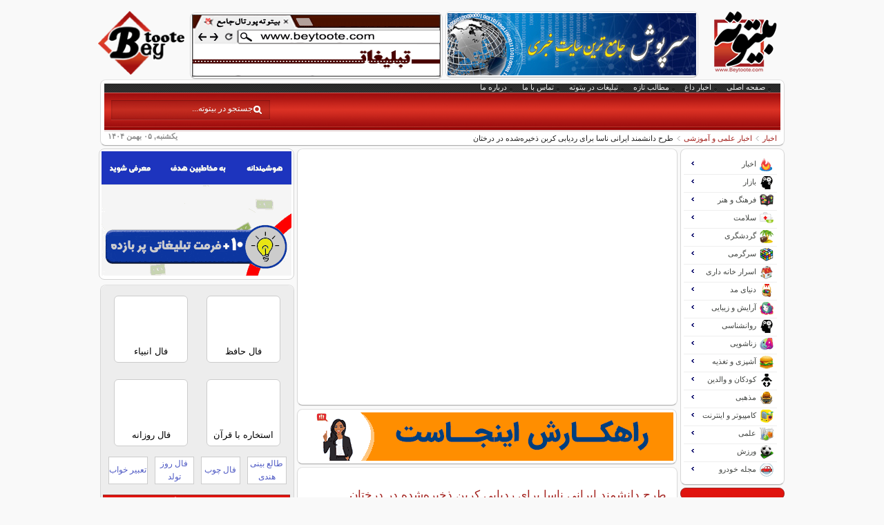

--- FILE ---
content_type: text/html; charset=utf-8
request_url: https://www.beytoote.com/news/scientific-news/tanews4348.html
body_size: 22818
content:
<!DOCTYPE HTML><html dir="rtl" lang="fa" ><head>
	<meta http-equiv="Content-Type" content="text/html; charset=utf-8">
	<meta name="viewport" content="width=device-width, initial-scale=1.0">
	<link rel="shortcut icon" href="/favicon.ico" >
		<link rel="apple-touch-icon" href="/apple-icon-60x60.png" >
		<link rel="apple-touch-icon" href="/apple-touch-icon-120x120.png" >
		<link rel="apple-touch-icon-precomposed" href="/apple-touch-icon-120x120-precomposed.png" >
	<meta http-equiv="X-UA-Compatible" content="IE=edge">
  <base href="https://www.beytoote.com/news/scientific-news/tanews4348.html" >
  <meta name="keywords" content="اخبار,اخبار علمی,اخبار آموزشی,رزومه کاری,فرم رزومه,نمونه رزومه کاری,سوالات مصاحبه استخدامی,اخبار روز,اخبار علمی جدید,اخبار علمی روز" >
  <meta name="description" content="نمونه رزومه کاری,سوالات مصاحبه استخدامی,اخبار روز اخبار,اخبار علمی,اخبار آموزشی,رزومه کاری,فرم رزومه اخبار علمی جدید,اخبار علمی روز" >
  <title>طرح دانشمند ایرانی ناسا برای ردیابی کربن ذخیره‌شده در درختان</title>
  <link rel="stylesheet" href="/cache/template/gzip.php?widgetkit-746bfd6e-df81489e.css" type="text/css" >
  <link rel="stylesheet" href="/modules/mod_raxo_allmode/tmpl/allmode-portal/allmode-portal5.css" type="text/css" >
  <script src="/cache/template/gzip.php?jquery-be9eeee1.js"></script>
  <script src="/cache/template/gzip.php?widgetkit-b9042dfe-5053426d.js"></script>
  <script src="/modules/mod_raxo_allmode/tmpl/allmode-portal/allmode-portal2.js"></script>


<link rel="stylesheet" href="/cache/template/gzip.php?template-4a7ccf4c.css" />
<script src="/cache/template/gzip.php?template-383134d5.js"></script>
	
<link rel="canonical" href="https://www.beytoote.com/news/scientific-news/tanews4348.html" ><link rel="alternate" media="only screen and (max-width: 640px)" href="https://www.beytoote.com/news/scientific-news/tanews4348.html?m=1" ><script>(function(w,d,s,l,i){w[l]=w[l]||[];w[l].push({'gtm.start':
new Date().getTime(),event:'gtm.js'});var f=d.getElementsByTagName(s)[0],
j=d.createElement(s),dl=l!='dataLayer'?'&l='+l:'';j.async=true;j.src=
'https://www.googletagmanager.com/gtm.js?id='+i+dl;f.parentNode.insertBefore(j,f);
})(window,document,'script','dataLayer','GTM-TN9CHL');</script><link rel="preload" href="/templates/bey/fonts/ttgm.woff2" as="font" type="font/woff2" crossorigin>
</head><body id="page" class="page sidebar-a-left sidebar-b-right isblog  wrapper-default" data-config='{"twitter":0,"plusone":0,"facebook":0}'><noscript><iframe src="https://www.googletagmanager.com/ns.html?id=GTM-TN9CHL" height="0" width="0" style="display:none;visibility:hidden"></iframe></noscript><div id="page-bg"><div><div id="absolute">
 


 



 


 

</div><div class="wrapper grid-block"><header id="header"><div id="headerbar" class="grid-block"><div><a class="logoR" href="/"></a><div style="float:right;"><div class="module   deepest">

			
 

<div  class="mod-box countclick pc-t-p">
                <a title="سرپوش سایت خبری شامل اخبار،اخبار روز ایران و جهان،اخبار سیاسی اجتماعی،اخبار اقتصادی،خبر ورزشی،اخبار حوادث،اخبار فرهنگی" href="https://www.sarpoosh.com/" rel="nofollow" target="_blank">
                <img width="360" height="90" title="سرپوش سایت خبری شامل اخبار،اخبار روز ایران و جهان،اخبار سیاسی اجتماعی،اخبار اقتصادی،خبر ورزشی،اخبار حوادث،اخبار فرهنگی" alt="سایت خبری سرپوش" 
                src="https://storage.beytoote.com/images/adsbeytoote/default/t2.jpg" /></a></div>
                <div  class="mod-box countclick pc-t-p">
                <a  title="بیتوته ، تبلیغات،تبلیغات اینترنتی،تبلیغات موثر،تبلیغات آنلاین" href="https://www.beytoote.com/ads/advertising.php" rel="nofollow" target="_blank">
                <img width="360" height="90" title="بیتوته ، تبلیغات،تبلیغات اینترنتی،تبلیغات موثر،تبلیغات آنلاین" alt="تبلیغات موثر" 
                src="https://storage.beytoote.com/images/adsbeytoote/default/t22.gif" /></a></div>
 

		
</div></div></div><div class="logoL"><div class="module   deepest">

			
<div style="float: left; margin-right: -15px;"><a target="_blank" title="بیتوته" href="/"> <img style="height: 92px; margin-left: -5px;" alt="بیتوته" src="/images/events/default/red.png" /> </a></div>
		
</div></div></div><div id="menublock" class="grid-block"><div id="toolbar" class="grid-block"><div class="float-left"><div class="module   deepest">

			<ul class="menu menu-line">
<li class="level1 item108"><a href="/" target="_blank" class="level1"><span>صفحه اصلی</span></a></li><li class="level1 item587"><a href="/hotnews.html" target="_blank" class="level1"><span>اخبار داغ</span></a></li><li class="level1 item588"><a href="/newcontent.html" target="_blank" class="level1"><span>مطالب تازه</span></a></li><li class="level1 item634"><a href="/ads/advertising.php" target="_blank" title="تبلیغات" class="level1"><span>تبلیغات در بیتوته</span></a></li><li class="level1 item110"><a href="/proffer.html" target="_blank" class="level1"><span>تماس با ما</span></a></li><li class="level1 item585"><a href="/about-us.html" target="_blank" class="level1"><span>درباره ما</span></a></li></ul>		
</div></div></div><div id="menubar" class="grid-block"><div id="menu"><div class="module   deepest">

			
 


 

		
</div></div><div id="search">
<form style="width:180px" action="https://www.google.com/search" id="searchbox" method="get" target="_blank"><input type="hidden" value="beytoote.com/" name="domains" ><input type="hidden" value="UTF-8" name="oe" ><input type="hidden" value="UTF-8" name="ie" ><input type="hidden" value="fa" name="hl" ><input type="hidden" value="beytoote.com" name="sitesearch" ><input id="query" type="text" size="31" value="جستجو در بیتوته..." onfocus="if (this.value == 'جستجو در بیتوته...') {this.value = '';}" onblur="if (this.value == '') {this.value = 'جستجو در بیتوته...';}" name="q" ></form>

</div></div><div id="subbar" class="grid-block"><span>یکشنبه, ۰۵ بهمن ۱۴۰۴</span><div class="breadcrumbs"><a href="/news/">اخبار</a><a href="/news/scientific-news/">اخبار علمی و آموزشی</a><strong>طرح دانشمند ایرانی ناسا برای ردیابی کربن ذخیره‌شده در درختان</strong></div></div></div></header><div id="main" class="grid-block"><div id="maininner" class="grid-box"><section id="innertop" class="grid-block"><div class="grid-box width100 grid-v"><div class="module mod-box portal_color3 topmoddesk deepest">

					
</div></div><div class="grid-box width100 grid-v"><div class="module   deepest">

			
 

<script>jQuery(document).ready(function(){var p_num=Math.ceil(0.5*(jQuery("article.item-page").children('p').length));
          jQuery("article.item-page").children("p:eq("+p_num+")").append('<div class="count countclick changeplace50" dir="rtl" id="246061" style="margin-right: -16px;"><a title="فروشگاه اینترنتی اکو خرید" href="https://ecokharid.ir/" rel="nofollow sponsored" target="_blank" class="67551 ham-67551"><img width="540" height="70" title="فروشگاه اینترنتی اکو خرید" alt="فروشگاه اینترنتی اکو خرید" src="https://storage.beytoote.com/images/adsbeytoote/img/246061-30223-pc-30223.gif" /></a></div>');});</script><div  class="count countclick  m-banner-r mod-box pc-m1-p" id="243848">
      <a title="تبلیغات در بیتوته" href="https://www.beytoote.com/ads/banner-ads.php" rel="nofollow sponsored"  target="_blank" class="65453 ham-65453">
      <img width="540" height="70" title="تبلیغات در بیتوته" alt="تبلیغات در بیتوته" src="https://storage.beytoote.com/images/adsbeytoote/img/243848-28428-pc-28428.gif" /></a></div>
 

 


 

		
</div></div></section><div id="content" class="grid-block">
<div id="system-message-container">
</div>
<article class="item-page">

	<h1>
			<a href="/news/scientific-news/tanews4348.html">
		طرح دانشمند ایرانی ناسا برای ردیابی کربن ذخیره‌شده در درختان</a>
		</h1>





	<dl class="article-info">
        <dt></dt>
	<dd class="category-name">
	
			مجموعه: <a href="/news/scientific-news/">اخبار علمی و آموزشی</a>		</dd>
	<dd class="published">
	تاریخ انتشار :  دوشنبه, 28 شهریور 1401 14:09	</dd>
	</dl>
<div class="logoContent"></div>
<br><br>




<div class="imgarticle"><img style="max-width: 450px;" title="پلتفرم جدید ،اخبار علمی،خبرهای علمی " src="/images/stories/news/1401/06/06-103t3102.jpg" alt=" پلتفرم جدید,اخبار علمی ,خبرهای علمی " /></div>
<div class="box-note mkn-box-note-n">"ساسان ساعتچی"، دانشمند ناسا از ابداع پلتفرم جدیدی خبر داد که به ردیابی کربن ذخیره‌شده در درختان می‌پردازد.</div>
<p>به گزارش ایسنا و به نقل از فست کمپانی، اگرچه استارتاپ‌ها برای ساخت ماشین‌هایی رقابت می‌کنند که می‌توانند دی‌اکسید کربن را از هوا بمکند اما سه تریلیون درخت جهان در حال حاضر همین کار را در مقیاس بزرگ انجام می‌دهند. یک پلتفرم جدید طوری طراحی شده است تا با شمارش دقیق کربن ذخیره‌شده در هر درخت روی این سیاره، میزان کمک درختان را بررسی کند.</p>
<p>&nbsp;</p>
<p>یک سازمان غیرانتفاعی جدید موسوم به "سی‌تریز"(CTrees) که شعار آن "جنگل و درختان را ببینید" است، از هوش مصنوعی برای تجزیه و تحلیل داده‌های ماهواره‌ای و هوایی به همراه داده‌های محلی موجود در مورد درختان استفاده می‌کند. همان طور که درختان رشد می‌کنند یا زمانی که به دلیل قطع شدن یا آتش‌سوزی از بین می‌روند، سی‌تریز می‌تواند از تصاویر ماهواره‌ای جدید برای تخمین زدن کل کربن استفاده کند.</p>
<p>&nbsp;</p>
<p>"ساسان ساعتچی"(Sassan Saatchi)، دانشمند ارشد "آزمایشگاه پیش‌رانش جت"(JPL) ناسا که به هدایت سی‌تریز کمک می‌کند، گفت: این روش‌ها که مبتنی بر دو دهه علم هستند، به دقت استاندارد طلایی اندازه‌گیری روی زمین نزدیک می‌شوند.</p>
<p>&nbsp;</p>
<p>برخی از استارتاپ‌ها مانند استارتاپ مستقر در سانفرانسیسکو موسوم به "پاچاما"(Pachama)، از هوش مصنوعی و سنجش از راه دور برای ردیابی تغییرات در جنگل‌ها طی پروژه‌های خاص "تعدیل کربن" یا "آفست کربن"(Carbon offset) استفاده می‌کنند اما سی‌تریز به تصویر جهانی نگاه خواهد کرد. همچنین، این سازمان می‌تواند پروژه‌ها و داده‌های خاصی را در مورد آن چه در مناطق یا کشورهای مختلف اتفاق می‌افتد، بررسی کند. داده‌هایی که با وضوح بالا از ماهواره‌های تجاری به دست آمده‌اند، امکان بزرگنمایی روی درختان را فراهم می‌کنند.</p>
<p>&nbsp;</p>
<p>این داده‌ها برای کشورهایی که با هدف جذب مقدار مشخصی کربن به عنوان بخشی از تعهدات خود تحت "توافق‌نامه آب و هوای پاریس"(Paris Climate Agreement) به جنگل‌ها متکی هستند، بسیار مهم خواهند بود. شرکت‌ها و سازمان‌های غیرانتفاعی که اعتبار کربن را برای حفاظت یا احیای جنگل‌ها می‌فروشند نیز به روش‌هایی از این دست نیاز دارند تا خریداران را متقاعد کنند که ارزش کار خود را به طور قانونی مورد بررسی قرار دهند. ساعتچی ادامه داد: آنها باید مجموعه داده‌های قابل اعتمادی را برای نظارت بر جنگل به دست بیاورند و دقت بالایی داشته باشند.</p>
<p>&nbsp;</p>
<p>داده‌های سالانه جنگل‌ها از جمله اعداد جهانی و ملی، در وب‌سایت برای عموم رایگان خواهند بود. مشتریانی که می‌خواهند کربن را در پروژه‌های خاصی اندازه‌گیری کنند، هزینه‌ای را پرداخت می‌کنند اما قیمت آن هنوز اعلام نشده است.</p>
<p>&nbsp;</p>
<p>این پلتفرم را می‌توان به دلایل مختلفی، از ردیابی درختان خیابان در شهرها گرفته تا شناسایی جنگل‌زدایی استفاده کرد. ساعتچی افزود: حتی گروه‌هایی که با جوامع بومی یا کشاورزان برای احیای جنگل‌ها و اعتبارات کربن کار می‌کنند، می‌توانند این داده‌ها را به کار ببرند. در عین حال، ما همیشه تلاش‌ می‌کنیم تا ببینیم که کارکرد ما در سطح جهانی دقیقا چگونه است.</p>
<p>&nbsp;</p>
<p>پژوهشگران تخمین می‌زنند که سال گذشته، درختان جهان حدود ۴۰۰ میلیارد تن کربن ذخیره کرده‌اند.</p>
<p>&nbsp;</p>
<p>&nbsp;</p>
<p>&nbsp;</p>
	
</article><div>

<div id="text_place"></div>


</div></div>    <section id="innerbottom" class="grid-block">
        <div class="grid-box width100 grid-v"><div class="module mod-box  deepest">

			
<div class="pcfadv4" id="pcfadv4-f">
    <ul>
    </ul>
</div>
		
</div></div><div class="grid-box width100 grid-v"><div class="module mod-box tgm-other portal_color3 deepest">

					
</div></div><div class="grid-box width100 grid-v"><div class="module   deepest">

			

		
</div></div><div class="grid-box width100 grid-v"><div class="module mod-box  deepest">

			
<div>
<ul id="not_complete_pc">
                            <li class="countclick countfree"  id="246434" >
                                <a target="_blank"  rel="nofollow sponsored"  href="https://www.trip.ir/" class="imp-67725 ham-67707">
                                    <img  src="https://storage.beytoote.com/images/adsbeytoote/img/246434-30014-f-30014.jpg" alt="بیتوته" title="بیتوته" width="125" height="90" />
                                    <p>دنبال بلیط ارزون میگردی؟! فقط اینجا پیدا میشه</p>
                                </a>
                            </li>
                            <li class="countclick countfree"  id="246430" >
                                <a target="_blank"  rel="nofollow sponsored"  href="https://bazorg.com/product/bzg-8998741/6-juheshun-polyamide" class="imp-67721 ham-67695">
                                    <img  src="https://storage.beytoote.com/images/adsbeytoote/img/246430-30271-f-30271.jpg" alt="بیتوته" title="بیتوته" width="125" height="90" />
                                    <p>خرید مستقیم و ارزان از وارد کننده◀تجهیزات پنل خورشیدی</p>
                                </a>
                            </li>
                            <li class="countclick countfree"  id="246437" >
                                <a target="_blank" rel="follow"  href="https://nedabal.com/" class="imp-67717 ham-67715">
                                    <img  src="https://storage.beytoote.com/images/adsbeytoote/img/246437-30332-f-30332.jpg" alt="بیتوته" title="بیتوته" width="125" height="90" />
                                    <p>رزرو تورهای قطار و هواپیما نوروز شروع شد!</p>
                                </a>
                            </li>
                            <li class="countclick countfree"  id="246371" >
                                <a target="_blank"  rel="nofollow sponsored"  href="https://khoosheonline.ir/product-category/raw-materials-for-confectionery/cream/" class="imp-67688 ham-67680">
                                    <img  src="https://storage.beytoote.com/images/adsbeytoote/img/246371-30254-f-30254.jpg" alt="خامه قنادی" title="خامه قنادی" width="125" height="90" />
                                    <p>راز یک کیک عالی◀خرید آنلاین انواع خامه قنادی به قیمت عمده</p>
                                </a>
                            </li>
                            <li class="countclick countfree"  id="246082" >
                                <a target="_blank" rel="follow"  href="https://dubai-discount.com/" class="imp-67564 ham-67547">
                                    <img  src="https://storage.beytoote.com/images/adsbeytoote/img/246082-29672-f-29672.jpg" alt="سفر و گردش,آژانس مسافرتی ، تور ها و جاذبه های گردشگری" title="سفر و گردش,آژانس مسافرتی ، تور ها و جاذبه های گردشگری" width="125" height="90" />
                                    <p>میخوای بری دبی؟ اینجا تفریحات دبی رو با 50% تخفیف بگیر</p>
                                </a>
                            </li>
                            <li class="countclick countfree"  id="246406" >
                                <a target="_blank"  rel="nofollow sponsored"  href="https://salamparvaz.com/tours/malaysia" class="imp-67710 ham-67702">
                                    <img  src="https://storage.beytoote.com/images/adsbeytoote/img/246406-30263-f-30263.jpg" alt="بیتوته" title="بیتوته" width="125" height="90" />
                                    <p>ناب ترین تجربه سفر به مشرق زمین با تور مالزی سنگاپور</p>
                                </a>
                            </li>
                            <li class="countclick countfree"  id="246463" >
                                <a target="_blank"  rel="nofollow sponsored"  href="https://afarinneshbeauty.com/eyebrow-transplantation/" class="imp-67744 ham-67736">
                                    <img  src="https://storage.beytoote.com/images/adsbeytoote/img/246463-30266-f-30266.jpg" alt="بیتوته" title="بیتوته" width="125" height="90" />
                                    <p>کاشت ابرو با خواب و مو طبیعی+کمترین قیمت و مشاوره رایگان</p>
                                </a>
                            </li>
                            <li class="countclick countfree"  id="246432" >
                                <a target="_blank"  rel="nofollow sponsored"  href="https://bazorg.com/product/bzg-8998741/6-juheshun-polyamide" class="imp-67723 ham-67695">
                                    <img  src="https://storage.beytoote.com/images/adsbeytoote/img/246432-30308-f-30308.jpg" alt="بیتوته" title="بیتوته" width="125" height="90" />
                                    <p>ارزانترین روش تهیه مواد اولیه*صنایع پلاستیک پلیمر شیمیایی</p>
                                </a>
                            </li>
                            <li class="countclick countfree"  id="246363" >
                                <a target="_blank"  rel="nofollow sponsored"  href="https://payaneh.ir/?utm_source=beytoote&utm_medium=C1&utm_campaign=Home" class="imp-67677 ham-67675">
                                    <img  src="https://storage.beytoote.com/images/adsbeytoote/img/246363-30320-f-30320.jpg" alt="پایانه سامانه خرید بلیط اتوبوس" title="پایانه سامانه خرید بلیط اتوبوس" width="125" height="90" />
                                    <p>راحت ترین روش خرید بلیط اتوبوس برای همه</p>
                                </a>
                            </li>
                            <li class="countclick countfree"  id="243591" >
                                <a target="_blank"  rel="nofollow sponsored"  href="https://dsmn.ir/EAlYD2" class="imp-66513 ham-66511">
                                    <img  src="https://storage.beytoote.com/images/adsbeytoote/img/243591-29605-f-29605.jpg" alt=" خانه و آشپز خانه ,مواد شوینده و پاک کننده" title=" خانه و آشپز خانه ,مواد شوینده و پاک کننده" width="125" height="90" />
                                    <p>به صرفه ترین شوینده های بازار◀غلیظ و با صرفه</p>
                                </a>
                            </li>
                            <li class="countclick countfree"  id="246054" >
                                <a target="_blank"  rel="nofollow sponsored"  href="https://www.beytoote.com/ads/banner-ads.php" class="imp-66559 ham-65459">
                                    <img  src="https://storage.beytoote.com/images/adsbeytoote/img/246054-29704-f-29704.jpg" alt="تبلیغات ، چاپ ,تبلیغات اینترنتی" title="تبلیغات ، چاپ ,تبلیغات اینترنتی" width="125" height="90" />
                                    <p>کسب و کار شما در بیتوته اینگونه دیده میشود !</p>
                                </a>
                            </li>
                            <li class="countclick countfree"  id="246364" >
                                <a target="_blank"  rel="nofollow sponsored"  href="https://payaneh.ir/?utm_source=beytoote&utm_medium=C1&utm_campaign=Home" class="imp-67678 ham-67675">
                                    <img  src="https://storage.beytoote.com/images/adsbeytoote/img/246364-30319-f-30319.jpg" alt="پایانه سامانه خرید بلیط اتوبوس" title="پایانه سامانه خرید بلیط اتوبوس" width="125" height="90" />
                                    <p>بلیط اتوبوس میخوای؟ فقط از اینجا رزرو کن</p>
                                </a>
                            </li>
                            <li class="countclick countfree"  id="246462" >
                                <a target="_blank"  rel="nofollow sponsored"  href="https://afarinneshbeauty.com/eyebrow-transplantation/" class="imp-67743 ham-67736">
                                    <img  src="https://storage.beytoote.com/images/adsbeytoote/img/246462-30265-f-30265.jpg" alt="بیتوته" title="بیتوته" width="125" height="90" />
                                    <p>بیشترین تغییر را با کاشت ابرو طبیعی و پرتراکم تجربه کنید!</p>
                                </a>
                            </li>
                            <li class="countclick countfree"  id="246436" >
                                <a target="_blank" rel="follow"  href="https://nedabal.com/" class="imp-67716 ham-67715">
                                    <img  src="https://storage.beytoote.com/images/adsbeytoote/img/246436-30331-f-30331.jpg" alt="بیتوته" title="بیتوته" width="125" height="90" />
                                    <p>لیست قیمت ارزانترین تورهای قطار و هواپیما◀</p>
                                </a>
                            </li>
                            <li class="countclick countfree"  id="246428" >
                                <a target="_blank"  rel="nofollow sponsored"  href="https://bazorg.com/product/bzg-8998741/6-juheshun-polyamide" class="imp-67719 ham-67695">
                                    <img  src="https://storage.beytoote.com/images/adsbeytoote/img/246428-30269-f-30269.jpg" alt="بیتوته" title="بیتوته" width="125" height="90" />
                                    <p>خرید مستقیم مواد اولیه صنعت کاغذ و مقوا و بسته بندی</p>
                                </a>
                            </li>
                            <li class="countclick countfree"  id="244621" >
                                <a target="_blank"  rel="nofollow sponsored"  href="https://sepex.net/" class="imp-66924 ham-66923">
                                    <img  src="https://storage.beytoote.com/images/adsbeytoote/img/244621-29868-f-29868.jpg" alt=" خودرو ، حمل و نقل و ترافیک,سایر موارد" title=" خودرو ، حمل و نقل و ترافیک,سایر موارد" width="125" height="90" />
                                    <p>ارسال بار به سراسر دنیا در کمترین زمان ممکن </p>
                                </a>
                            </li>
                            <li class="countclick countfree"  id="246431" >
                                <a target="_blank"  rel="nofollow sponsored"  href="https://bazorg.com/product/bzg-8998741/6-juheshun-polyamide" class="imp-67722 ham-67695">
                                    <img  src="https://storage.beytoote.com/images/adsbeytoote/img/246431-30274-f-30274.jpg" alt="بیتوته" title="بیتوته" width="125" height="90" />
                                    <p>ویژه تولید کنندگان◀فروش ویژه مواد اولیه پلیمری و شیمیایی</p>
                                </a>
                            </li>
                            <li class="countclick countfree"  id="245307" >
                                <a target="_blank"  rel="nofollow sponsored"  href="https://www.zavaran.com" class="imp-67246 ham-67215">
                                    <img  src="https://storage.beytoote.com/images/adsbeytoote/img/245307-29680-f-29680.png" alt="سفر و گردش,رزرو هتل، اقامتگاه " title="سفر و گردش,رزرو هتل، اقامتگاه " width="125" height="90" />
                                    <p>اقامتی راحت در مشهد با بهترین قیمت؛ بیعانه کافی است!</p>
                                </a>
                            </li>
                            <li class="countclick countfree"  id="246349" >
                                <a target="_blank"  rel="nofollow sponsored"  href="https://payaneh.ir/?utm_source=beytoote&utm_medium=M1&utm_campaign=iran" class="imp-67676 ham-67674">
                                    <img  src="https://storage.beytoote.com/images/adsbeytoote/img/246349-30316-f-30316.jpg" alt="پایانه سامانه خرید بلیط اتوبوس" title="پایانه سامانه خرید بلیط اتوبوس" width="125" height="90" />
                                    <p>اولین مرجع خرید آنلاین بلیط اتوبوس◀</p>
                                </a>
                            </li>
                            <li class="countclick countfree"  id="244297" >
                                <a target="_blank"  rel="nofollow sponsored"  href="https://www.banktalar.com/" class="imp-65272 ham-65271">
                                    <img  src="https://storage.beytoote.com/images/adsbeytoote/img/244297-29660-f-29660.jpg" alt="خدمات مجالس و تالار" title="خدمات مجالس و تالار" width="125" height="90" />
                                    <p>تا 50% تخفیف مجلل ترین تالارها + مشاهده لیست مزون و آتلیه</p>
                                </a>
                            </li>
                            <li class="countclick countfree"  id="246433" >
                                <a target="_blank"  rel="nofollow sponsored"  href="https://www.trip.ir/" class="imp-67724 ham-67707">
                                    <img  src="https://storage.beytoote.com/images/adsbeytoote/img/246433-30000-f-30000.jpg" alt="بیتوته" title="بیتوته" width="125" height="90" />
                                    <p>ارزانترین قیمت بلیط داخلی و خارجی ◀</p>
                                </a>
                            </li>
                            <li class="countclick countfree"  id="246152" >
                                <a target="_blank"  rel="nofollow sponsored"  href="https://ecokharid.ir/" class="imp-67595 ham-67551">
                                    <img  src="https://storage.beytoote.com/images/adsbeytoote/img/246152-30086-f-30086.jpg" alt="فروشگاه اینترنتی اکو خرید" title="فروشگاه اینترنتی اکو خرید" width="125" height="90" />
                                    <p>انواع اکسسوری و ساعت مچی و عینک آفتابی مناسب هدیه◀</p>
                                </a>
                            </li>
                            <li class="countclick countfree"  id="246276" >
                                <a target="_blank" rel="follow"  href="https://respina24.ir/flight" class="imp-67641 ham-67626">
                                    <img  src="https://storage.beytoote.com/images/adsbeytoote/img/246276-29807-f-29807.jpg" alt="بلیط هواپیما" title="بلیط هواپیما" width="125" height="90" />
                                    <p>تو این فصل دلت سفر میخواد؟ سفر با هزینه کم هم میشه!</p>
                                </a>
                            </li>
                            <li class="countclick countfree"  id="246275" >
                                <a target="_blank" rel="follow"  href="https://respina24.ir/flight" class="imp-67640 ham-67626">
                                    <img  src="https://storage.beytoote.com/images/adsbeytoote/img/246275-29710-f-29710.jpg" alt="بلیط هواپیما" title="بلیط هواپیما" width="125" height="90" />
                                    <p>جای تو در حرم امام رضا خالیه، همین حالا سفر رو قطعی کن!</p>
                                </a>
                            </li>
                            <li class="countclick countfree"  id="246407" >
                                <a target="_blank"  rel="nofollow sponsored"  href="https://salamparvaz.com/tours/cruise/persian-gulf-cruise-ship" class="imp-67711 ham-67704">
                                    <img  src="https://storage.beytoote.com/images/adsbeytoote/img/246407-30297-f-30297.jpg" alt="آژانس مسافرتی سلام پرواز" title="آژانس مسافرتی سلام پرواز" width="125" height="90" />
                                    <p>کمترین نرخ تور کشتی کروز خلیج فارس*ویژه زمستان و نوروز</p>
                                </a>
                            </li>
</ul>
</div>
<div class="pcfadv8">
    <div class="adv8ttl">
        <p> کالا ها و خدمات منتخب <i class="arrow right"></i></p>
    </div>
    <ul></ul>
</div>

		
</div></div><div class="grid-box width100 grid-v"><div class="module mod-box portal_color1_50 tgm-recent tazeh-down-desk deepest">

		<h3 class="module-title"><span class="title"><span class="color">تازه</span> ترین خبرها</span><span class="subtitle">(روزنامه، سیاست و جامعه، حوادث، اقتصادی، ورزشی، دانشگاه و...)</span></h3>	<div class="allmode_box allmode-portal portal_color1_50 tgm-recent tazeh-down-desk"><h3 class="allmode_name"><span>سایر خبرهای داغ</span></h3><div id="allmode471" class="allmode_itemsbox"><ul class="allmode_items"><li class="allmode_item"><div class="allmode_img"><a target="_blank" href="/news/international/mbnews223943.html"><img src="/modules/mod_raxo_allmode/tools/tb.php?src=/images/stories/news/1403/04/14030428-81ba2874.jpg&amp;w=50&amp;h=30&amp;zc=1" width="50" height="30" title="دستور ترامپ برای اعزام معاون خود به نزدیکی مرز ایران | ورود فرمانده سنتکام و فرستادگان آمریکایی به اسرائیل برای دیدار با نتانیاهو" alt="اخبار,اخبار امروز,خبرهای جدید" /></a></div><div class="allmode_right" ><h4 class="allmode_title"><a target="_blank" href="/news/international/mbnews223943.html">دستور ترامپ برای اعزام معاون خود به نزدیکی مرز ایران | ورود فرمانده سنتکام و فرستادگان آمریکایی به اسرائیل برای دیدار با نتانیاهو</a></h4></div></li></ul></div><script>jQuery.noConflict();jQuery(document).ready(function($){$('#allmode471').pajinate({items_per_page : 96,nav_label_prev : 'قبلی',	nav_label_next : 'بعدی'});});</script><div class="allmode_showall"><a target="_blank" href="/news/">سایر خبرهای داغ</a></div></div>		
</div></div><div class="grid-box width100 grid-v"><div class="module mod-box  deepest">

			
<div class="pcfadv4" id="pcfadv4-hpc">
<ul></ul>
</div>

		
</div></div>    </section>
</div>
    <aside id="sidebar-a" class="grid-box">
        <div class="grid-box width100 grid-v"><div class="module mod-box  deepest">

			
<ul id="css3menu1" class="topmenu"><li class="topfirst"><a href="/news/" title="اخبار"><span style="background-image: url('/images/menu/menu1.png'); width: 20px; height: 20px; background-repeat: no-repeat; background-position: 24px -0px;"><span class="span2">اخبار</span></span></a>
<ul><li class="subfirst"><a title="عناوین روزنامه ها" href="/news/newspaper/">تیتر روزنامه ها</a></li><li><a href="/pictures/">تصاویر خبری</a></li><li><a href="/news/politics-social/">اخبار سیاسی</a></li><li><a href="/news/foreign-policy/">اخبار سیاست خارجی</a></li><li><a href="/news/international/">اخبار بین المللی</a></li><li><a href="/news/social/">اخبار جامعه</a></li><li><a href="/news/economy-news/">اخبار اقتصادی و بازرگانی</a></li><li><a href="/news/selective-news/">اخبار گوناگون</a></li><li><a href="/news/sporty-news/">اخبار ورزشی</a></li><li><a href="/news/fortuity/">اخبار حوادث</a></li><li><a href="/news/cultural-news/">اخبار فرهنگی و هنری</a></li><li><a href="/news/scientific-news/">اخبار علمی و آموزشی</a></li><li><a href="/news/medical-news/">اخبار پزشکی</a></li><li><a href="/computer/technews/">اخبار تکنولوژی</a></li><li><a href="/news/university-test/">اخبار کنکور و دانشگاه</a></li><li><a href="/news/calendar/">تقویم تاریخ</a></li></ul></li><li class="topmenu"><a href="/marketprices/"><span style="background-image: url('/images/menu/menu1.png'); width: 20px; height: 20px; background-repeat: no-repeat; background-position: 24px -250px;"><span class="span2">بازار</span></span></a>
<ul><li class="subfirst"><a href="/marketprices/currency/">نرخ ارز</a></li><li><a href="/marketprices/currency-digital/">سرمایه های دیجیتالی</a></li><li><a href="/marketprices/goldcoin/">قیمت سکه و طلا</a></li><li><a href="/marketprices/automobile/">قیمت خودرو</a></li><li><a href="/marketprices/phone-price/">قیمت موبایل</a></li><li><a href="/marketprices/tablets/">قیمت تبلت</a></li><li><a href="/indicesbourse/">شاخص اصلی بورس</a></li><li class="topmenu"><a href="/job/"><span class="subfirst">کسب و کار</span></a>
<ul><li class="subfirst"><a href="/job/repairs-service/">خدمات فنی و تاسیسات</a></li><li><a href="/job/information/">اطلاعات مشاغل</a></li><li><a href="/job/tools-safety/">تجهیزات ایمنی و بهداشتی</a></li><li><a href="/job/machinery/">ابزار و ماشین آلات</a></li></ul></li></ul></li><li class="topmenu"><a href="/art/"><span style="background-image: url('/images/menu/menu1.png'); width: 20px; height: 20px; background-repeat: no-repeat; background-position: 24px -125px;"><span class="span2">فرهنگ و هنر</span></span></a>
<ul><li class="subfirst"><a href="/art/music-cinema/">آکادمی هنر</a></li><li><a href="/art/song/">شعر و ترانه </a></li><li><a href="/art/city-country/">فرهنگ زندگی</a></li><li><a href="/art/artist/">هنر و هنرمند</a></li><li><a href="/art/negah-gozashte/">تاریخ و تمدن</a></li><li><a href="/art/handicrafts/">هنرهای دستی</a></li><li><a href="/art/farsh/">فرش و گلیم</a></li><li><a href="/art/decorum/">مناسبتها در ایران و جهان</a></li><li><a href="/fun/actor-news/">دنیای بازیگران</a></li><li><a href="/news/cultural-news/">اخبار فرهنگی و هنری</a></li></ul></li><li class="topmenu"><a href="/health/"><span style="background-image: url('/images/menu/menu1.png'); width: 20px; height: 20px; background-repeat: no-repeat; background-position: 24px -150px;"><span class="span2">سلامت</span></span></a>
<ul><li class="subfirst"><a href="/news/medical-news/">اخبار پزشکی</a></li><li><a href="/health/malady-remedy/">بیماری ها و راه درمان</a></li><li><a href="/health/prevention/">پیشگیری بهتر از درمان</a></li><li><a href="/health/cure-herbaceous/">داروهای گیاهی و طب سنتی</a></li><li><a href="/health/hygiene-lady/">بهداشت بانوان</a></li><li><a href="/health/nutrition/">تغذیه سالم</a></li><li><a href="/health/dietary/">رژیم درمانی</a></li><li><a href="/health/remedy-sport/">ورزش درمانی</a></li><li><a href="/health/addiction/">ایدز و انواع اعتیاد</a></li><li><a href="/health/dictionary-drug/">اطلاعات دارویی</a></li><li><a href="/health/medical-supplies/">آزمایش ها و تجهیزات پزشکی</a></li></ul></li><li class="topmenu"><a href="/iran/"><span style="background-image: url('/images/menu/menu1.png'); width: 20px; height: 20px; background-repeat: no-repeat; background-position: 24px -300px;"><span class="span2">گردشگری</span></span></a>
<ul><li class="subfirst"><a href="/iran/tafrihi/">مکانهای تفریحی ايران</a></li><li><a href="/iran/bastani/">مكانهاي تاريخي ايران</a></li><li><a href="/iran/shrine/">مکانهای زيارتي ايران و جهان</a></li><li><a href="/iran/wonders/">عجایب گردشگری</a></li><li><a href="/iran/pastime/">مكانهاي تفریحی جهان</a></li><li><a href="/iran/ancient/">مكانهاي تاريخي جهان</a></li><li><a href="/iran/tour/">دانستنی های سفر</a></li><li><a href="/iran/travel-tour/">تور مسافرتی</a></li></ul></li><li class="topmenu"><a href="/fun/"><span style="background-image: url('/images/menu/menu1.png'); width: 20px; height: 20px; background-repeat: no-repeat; background-position: 24px -25px;"><span class="span2">سرگرمی</span></span></a>
<ul><li class="subfirst"><a href="/fun/astronomy/">فال و طالع بینی</a></li><li><a href="/fun/comic-subject/">مطالب طنز و خنده دار</a></li><li><a href="/fun/sms/">اس ام اس های جالب</a></li><li><a href="/fun/enigma/">معما و تست هوش</a></li><li><a href="/fun/visual/">خواندنی دیدنی</a></li><li><a href="/fun/actor-news/">دنیای بازیگران</a></li><li><a href="/fun/allegory/">شهر حکایت</a></li><li><a href="/fun/fiction-little/">داستانهای خواندنی</a></li><li><a href="/fun/caricature/">کاریکاتور و تصاویر طنز</a></li><li><a href="/fun/proverb/">دنیای ضرب المثل</a></li><li><a href="/fun/native-games/">بازیهای محلی</a></li><li><a href="/fun/postcard/">کارت پستال و تصاویر متحرک</a></li><li><a href="/fun/daypicture/">تصاویر جذاب و دیدنی</a></li></ul></li><li class="topmenu"><a href="/housekeeping/"><span style="background-image: url('/images/menu/menu1.png'); width: 20px; height: 20px; background-repeat: no-repeat; background-position: 24px -50px;"><span class="span2">اسرار خانه داری</span></span></a>
<ul><li class="subfirst"><a href="/housekeeping/espousal/">تزئینات عقد و عروسی</a></li><li><a href="/housekeeping/wash-taint/">شستشو ، نظافت ، لکه گیری</a></li><li><a href="/housekeeping/cookery/">نکات مهم آشپزی</a></li><li><a href="/housekeeping/artifice/">هنر در خانه</a></li><li><a href="/housekeeping/sustenance/">نگهداری مواد غذایی</a></li><li><a href="/housekeeping/skill/">مهارتهای زندگی</a></li><li><a href="/housekeeping/sundries/">متفرقه</a></li></ul></li><li class="topmenu"><a href="/mode/"><span style="background-image: url('/images/menu/menu1.png'); width: 20px; height: 20px; background-repeat: no-repeat; background-position: 24px -75px;"><span class="span2">دنیای مد</span></span></a>
<ul><li class="subfirst"><a href="/mode/dress-formal/">لباس و کیف و کفش</a></li><li><a href="/mode/decor/">دکوراسیون و چیدمان</a></li><li><a href="/mode/mode/">مد و مدگرایی</a></li><li><a href="/mode/jewel-gold/">طلا و جواهرات</a></li><li><a href="/mode/newsfashion/">اخبار مد و ستاره ها</a></li></ul></li><li class="topmenu"><a href="/attire/"><span style="background-image: url('/images/menu/menu1.png'); width: 20px; height: 20px; background-repeat: no-repeat; background-position: 24px -225px;"><span class="span2">آرایش و زیبایی</span></span></a>
<ul><li class="subfirst"><a href="/attire/service-attire/">لوازم آرایشی</a></li><li><a href="/attire/face-attire/">آرایش صورت</a></li><li><a href="/attire/hair-attire/">آرایش مو</a></li><li><a href="/attire/cuticle/">سلامت پوست</a></li><li><a href="/attire/hair/">سلامت مو</a></li></ul></li><li class="topmenu"><a href="/psychology/"><span style="background-image: url('/images/menu/menu1.png'); width: 20px; height: 20px; background-repeat: no-repeat; background-position: 24px -250px;"><span class="span2">روانشناسی</span></span></a>
<ul><li class="subfirst"><a href="/psychology/khanevde-m/">مشاوره خانواده</a></li><li><a href="/psychology/test/">تست روانشناسی</a></li><li><a href="/psychology/zanashoe/">روانشناسی زناشویی</a></li><li><a href="/psychology/zendegi-behtar/">برای زندگی بهتر</a></li><li><a href="/psychology/valedeyn-m/">والدین موفق</a></li><li><a href="/psychology/emtehanat/">فرزندان و امتحانات</a></li></ul></li><li class="topmenu"><a href="/wedlock/"><span style="background-image: url('/images/menu/menu1.png'); width: 20px; height: 20px; background-repeat: no-repeat; background-position: 24px -200px;"><span class="span2">زناشویی</span></span></a>
<ul><li class="subfirst"><a href="/wedlock/danestani/">دانستنیهای قبل از ازدواج</a></li><li><a href="/wedlock/doran-zendegi/">نامزدی، عقد و بعد از ازدواج</a></li><li><a href="/wedlock/learn/">دانستنیهای جنسی</a></li><li><a href="/wedlock/bardari/">بارداری و زایمان</a></li><li><a href="/wedlock/movafaghiat-raz/">رازهای موفقیت</a></li><li><a href="/wedlock/tafahom/">کوچه پس کوچه های تفاهم</a></li><li><a href="/wedlock/zoj-nemune/">دوران سالمندی</a></li></ul></li><li class="topmenu"><a href="/cookery/"><span style="background-image: url('/images/menu/menu1.png'); width: 20px; height: 20px; background-repeat: no-repeat; background-position: 24px -100px;"><span class="span2">آشپزی و تغذیه</span></span></a>
<ul><li class="subfirst"><a href="/cookery/ghazaha/">آموزش انواع غذاها</a></li><li><a href="/cookery/pastry/">آموزش شیرینی پزی</a></li><li><a href="/cookery/moraba/">انواع مربا و ترشیجات</a></li><li><a href="/cookery/drinks/">نوشیدنی ها</a></li><li><a href="/cookery/khavas-ghaza/">خواص مواد غذایی</a></li><li><a href="/cookery/rejimi-ghaza/">غذاهای رژیمی</a></li><li><a href="/food-calories/">ارزش و کالری مواد غذایی</a></li></ul></li><li class="topmenu"><a href="/baby/"><span style="background-image: url('/images/menu/menu1.png'); width: 20px; height: 20px; background-repeat: no-repeat; background-position: 24px -175px;"><span class="span2">کودکان و والدین</span></span></a>
<ul><li class="subfirst"><a href="/baby/fun-baby/">سرگرمی کودکان</a></li><li><a href="/baby/tuition/">تعلیم و تربیت</a></li><li><a href="/baby/khalaghiat/">خلاقیت در کودکان</a></li><li><a href="/baby/malady-baby/">بیماری های شایع کودکان</a></li><li><a href="/baby/fiction-baby/">شعر و قصه کودکانه</a></li><li><a href="/baby/behavior-baby/">رفتار از کودکی تا نوجوانی</a></li><li><a href="/baby/nutrition-baby/">تغذیه کودک</a></li><li><a href="/baby/psychology-baby/">روانشناسی کودکان</a></li><li><a href="/baby/hygienebaby/">بچه های سالم</a></li><li><a href="/baby/hygiene-mother/">بهداشت مادر کودک</a></li><li><a href="/baby/chick/">دانستنی های نوزادان</a></li></ul></li><li class="topmenu"><a href="/religious/"><span style="background-image: url('/images/menu/menu1.png'); width: 20px; height: 20px; background-repeat: no-repeat; background-position: 24px -275px;"><span class="span2">مذهبی</span></span></a>
<ul><li class="subfirst"><a href="/owghat/">اوقات شرعی</a></li><li><a href="/religious/religious-library/">کتابخانه مذهبی</a></li><li><a href="/religious/bozorgan-din/">زندگینامه بزرگان دینی</a></li><li><a href="/religious/tenet/">اصول و فروع دین</a></li><li><a href="/religious/daru-manavi/">داروخانه معنوی</a></li><li><a href="/religious/ahadis-asal/">احادیث و سخنان بزرگان</a></li><li><a href="/religious/solace/">آرامش سبز</a></li><li><a href="/religious/grateful/">اعمال مستحبی</a></li><li><a href="/religious/din-ahkam/">احکام دینی</a></li><li><a href="/religious/sundries/">متفرقه دینی</a></li></ul></li><li class="topmenu"><a href="/computer/"><span style="background-image: url('/images/menu/menu1.png'); width: 20px; height: 20px; background-repeat: no-repeat; background-position: 24px -325px;"><span class="span2">کامپیوتر و اینترنت</span></span></a>
<ul><li class="subfirst"><a href="/computer/technews/">اخبار تکنولوژی</a></li><li><a href="/computer/graph/">گرافیک دستی و کامپیوتری</a></li><li><a href="/computer/mobile/">موبایل، لپ تاپ، تبلت</a></li><li><a href="/computer/ekhtera/">اختراعات جدید</a></li><li><a href="/computer/tarfand-c/">ترفندهای کامپیوتری</a></li><li><a href="/computer/tarfand-i/">ترفندهای شبکه های اجتماعی</a></li><li><a href="/computer/sundries-web/">متفرقه اينترنت و كامپيوتر</a></li></ul></li><li class="topmenu"><a href="/scientific/"><span style="background-image: url('/images/menu/menu1.png'); width: 20px; height: 20px; background-repeat: no-repeat; background-position: 24px -350px;"><span class="span2">علمی</span></span></a>
<ul><li class="subfirst"><a href="/scientific/scientist/">زندگینامه دانشمندان</a></li><li><a href="/scientific/chera/">چرا ، زیرا و چگونه</a></li><li><a href="/scientific/gozaresh-elmi/">گزارشهای علمی</a></li><li><a href="/scientific/nature/">گیاهان ،حیوانات و آکواریوم</a></li><li><a href="/scientific/midanid/">آیا می دانید ؟</a></li><li><a href="/scientific/lashfiat-elmi/">نوآوری و کشفیات علمی</a></li><li><a href="/scientific/introduction/">رشته های تحصیلی</a></li><li><a href="/scientific/laws/">نکات و قوانین حقوقی</a></li><li><a href="/scientific/university/">معرفی دانشگاه ها و مراکز علمی</a></li><li><a href="/news/scientific-news/">اخبار علمی</a></li></ul></li><li class="topmenu"><a href="/sport/"><span style="background-image: url('/images/menu/menu1.png'); width: 20px; height: 20px; background-repeat: no-repeat; background-position: 24px -375px;"><span class="span2">ورزش</span></span></a>
<ul><li class="subfirst"><a href="/sport/andam/">زیبایی اندام</a></li><li><a href="/sport/darman/">درمان با ورزش</a></li><li><a href="/sport/public-sport/">ورزش عمومی</a></li><li><a href="/sport/sport-history/">تاریخچه رشته های ورزشی</a></li><li><a href="/sport/athletic/">ورزشکاران</a></li><li><a href="/news/sporty-news/">اخبار ورزشی</a></li><li><a href="/sport/match/">نتایج مسابقات ورزشی</a></li></ul></li><li class="topmenu"><a href="/car-news/"><span style="background-image: url('/images/menu/menu1.png'); width: 20px; height: 20px; background-repeat: no-repeat; background-position: 24px -400px;"><span class="span2">مجله خودرو</span></span></a>
<ul><li class="subfirst"><a href="/car-news/compare-car/">دنیای خودرو</a></li><li><a href="/car-news/car-market/">بازار خودرو</a></li><li><a href="/car-news/car-knowledge/">اصول تعمیر و نگهداری خودرو</a></li><li><a href="/car-news/pictures-vehicles/">تصاویر وسایل نقلیه</a></li><li><a href="/marketprices/automobile/">جدول قیمت خودرو</a></li></ul></li></ul>
		
</div></div><div class="grid-box width100 grid-v"><div class="module   deepest">

			
<div class="mod-box mod-box-color" style="padding-top:0px;">
</div>
		
</div></div><div class="grid-box width100 grid-v"><div class="module   deepest">

			
 


 

		
</div></div><div class="grid-box width100 grid-v"><div class="module mod-box portal_color1_50 review-desk deepest">

		<h3 class="module-title"><span class="title"><span class="color">بخش</span> گوناگون </span><span class="subtitle"> ( مروری بر گذشته اخبار )</span></h3>	<div class="allmode_box allmode-portal portal_color1_50 review-desk"><div class="allmode_topbox"><div class="allmode_img"><a target="_blank" href="/news/selective-news/mbnews212806.html"><img src="/modules/mod_raxo_allmode/tools/tb.php?src=/images/stories/news/1404/04/14040418-93ba1501.jpg&amp;w=115&amp;h=90&amp;zc=1" width="115" height="90" title="کوزۀ 2 هزارسالۀ «ساگکین خانم» در تاجیکستان کشف شد" alt="کوزه باستانی،اخبار گوناگون،خبرهای گوناگون" /></a></div><div class="allmode_topitem"><h3 class="allmode_title"><a target="_blank" href="/news/selective-news/mbnews212806.html">کوزۀ 2 هزارسالۀ «ساگکین خانم» در تاجیکستان کشف شد</a></h3></div><div class="allmode_clear"></div><div class="allmode_img"><a target="_blank" href="/news/scientific-news/mbnews212824.html"><img src="/modules/mod_raxo_allmode/tools/tb.php?src=/images/stories/news/1404/04/14040418-93ba1534.jpg&amp;w=115&amp;h=90&amp;zc=1" width="115" height="90" title="عکس روز ناسا از «سحابی سه‌تکه»" alt="سحابی،اخبار علمی،خبرهای علمی" /></a></div><div class="allmode_topitem"><h3 class="allmode_title"><a target="_blank" href="/news/scientific-news/mbnews212824.html">عکس روز ناسا از «سحابی سه‌تکه»</a></h3></div><div class="allmode_clear"></div><div class="allmode_img"><a target="_blank" href="/news/selective-news/best01-hotels01-dubai.html"><img src="/modules/mod_raxo_allmode/tools/tb.php?src=/images/stories/news/1404/04/best-hotels-dubai1.jpg&amp;w=115&amp;h=90&amp;zc=1" width="115" height="90" title="۱۰ تا از بهترین هتل های دبی با قیمت مناسب + نکات طلایی رزرو هتل ارزان" alt="بهترین هتل های دبی با قیمت مناسب" /></a></div><div class="allmode_topitem"><h3 class="allmode_title"><a target="_blank" href="/news/selective-news/best01-hotels01-dubai.html">۱۰ تا از بهترین هتل های دبی با قیمت مناسب + نکات طلایی رزرو هتل ارزان</a></h3></div><div class="allmode_clear"></div><div class="allmode_img"><a target="_blank" href="/news/selective-news/istanbul01-outlets.html"><img src="/modules/mod_raxo_allmode/tools/tb.php?src=/images/stories/news/1404/04/istanbul-outlets-001.jpg&amp;w=115&amp;h=90&amp;zc=1" width="115" height="90" title="اوت لت های استانبول؛ مقصدی هوشمندانه برای خریدی اقتصادی و برندمحور" alt="اوت لت های استانبول" /></a></div><div class="allmode_topitem"><h3 class="allmode_title"><a target="_blank" href="/news/selective-news/istanbul01-outlets.html">اوت لت های استانبول؛ مقصدی هوشمندانه برای خریدی اقتصادی و برندمحور</a></h3></div><div class="allmode_clear"></div><div class="allmode_img"><a target="_blank" href="/news/scientific-news/mbnews212855.html"><img src="/modules/mod_raxo_allmode/tools/tb.php?src=/images/stories/news/1404/04/14040418-93ba1589.jpg&amp;w=115&amp;h=90&amp;zc=1" width="115" height="90" title="چرخش زمین از فردا سریع تر از حد معمول می‌شود" alt="کره زمین،اخبار علمی،خبرهای علمی" /></a></div><div class="allmode_topitem"><h3 class="allmode_title"><a target="_blank" href="/news/scientific-news/mbnews212855.html">چرخش زمین از فردا سریع تر از حد معمول می‌شود</a></h3></div><div class="allmode_clear"></div><div class="allmode_img"><a target="_blank" href="/news/scientific-news/mbnews212897.html"><img src="/modules/mod_raxo_allmode/tools/tb.php?src=/images/stories/news/1404/04/14040419-93ba1668.jpg&amp;w=115&amp;h=90&amp;zc=1" width="115" height="90" title="جغد کیهانی رصد شد" alt="جغد کیهانی،اخبار علمی،خبرهای علمی" /></a></div><div class="allmode_topitem"><h3 class="allmode_title"><a target="_blank" href="/news/scientific-news/mbnews212897.html">جغد کیهانی رصد شد</a></h3></div><div class="allmode_clear"></div><div class="allmode_img"><a target="_blank" href="/news/scientific-news/mbnews212907.html"><img src="/modules/mod_raxo_allmode/tools/tb.php?src=/images/stories/news/1404/04/14040419-93ba1679.jpg&amp;w=115&amp;h=90&amp;zc=1" width="115" height="90" title="چگونه ماه باعث شکل‌گیری حیات در زمین شد؟" alt="ماه،اخبار علمی،خبرهای علمی" /></a></div><div class="allmode_topitem"><h3 class="allmode_title"><a target="_blank" href="/news/scientific-news/mbnews212907.html">چگونه ماه باعث شکل‌گیری حیات در زمین شد؟</a></h3></div><div class="allmode_clear"></div><div class="allmode_img"><a target="_blank" href="/news/selective-news/mbnews212909.html"><img src="/modules/mod_raxo_allmode/tools/tb.php?src=/images/stories/news/1404/04/14040419-93ba1681.jpg&amp;w=115&amp;h=90&amp;zc=1" width="115" height="90" title="کشف مجسمه‌های خدایان و ظروفی به شکل «بز» در یک قلعۀ باستانی" alt="مجسمه،اخبار گوناگون،خبرهای گوناگون" /></a></div><div class="allmode_topitem"><h3 class="allmode_title"><a target="_blank" href="/news/selective-news/mbnews212909.html">کشف مجسمه‌های خدایان و ظروفی به شکل «بز» در یک قلعۀ باستانی</a></h3></div><div class="allmode_clear"></div><div class="allmode_img"><a target="_blank" href="/news/scientific-news/mbnews212951.html"><img src="/modules/mod_raxo_allmode/tools/tb.php?src=/images/stories/news/1404/04/14040420-93ba1755.jpg&amp;w=115&amp;h=90&amp;zc=1" width="115" height="90" title="انحراف محور مریخ؛ کلید حل معمای ناپدید شدن آب" alt="مریخ،اخبار علمی،خبرهای علمی" /></a></div><div class="allmode_topitem"><h3 class="allmode_title"><a target="_blank" href="/news/scientific-news/mbnews212951.html">انحراف محور مریخ؛ کلید حل معمای ناپدید شدن آب</a></h3></div><div class="allmode_clear"></div><div class="allmode_img"><a target="_blank" href="/news/selective-news/mbnews212960.html"><img src="/modules/mod_raxo_allmode/tools/tb.php?src=/images/stories/news/1404/04/14040420-93ba1764.jpg&amp;w=115&amp;h=90&amp;zc=1" width="115" height="90" title="بازسازی چهره مریس‌آمون کاهن آوازخوان معبد در مصر باستان پس از ۲,۸۰۰ سال" alt="مومیایی مریس‌آمون،اخبار گوناگون،خبرهای گوناگون" /></a></div><div class="allmode_topitem"><h3 class="allmode_title"><a target="_blank" href="/news/selective-news/mbnews212960.html">بازسازی چهره مریس‌آمون کاهن آوازخوان معبد در مصر باستان پس از ۲,۸۰۰ سال</a></h3></div><div class="allmode_clear"></div><div class="allmode_img"><a target="_blank" href="/news/scientific-news/mbnews212973.html"><img src="/modules/mod_raxo_allmode/tools/tb.php?src=/images/stories/news/1404/04/14040420-93ba1785.jpg&amp;w=115&amp;h=90&amp;zc=1" width="115" height="90" title="ثبت اولین تصویر مهمان میان ستاره ای منظومه شمسی" alt="منظومه شمسی،اخبار علمی،خبرهای علمی" /></a></div><div class="allmode_topitem"><h3 class="allmode_title"><a target="_blank" href="/news/scientific-news/mbnews212973.html">ثبت اولین تصویر مهمان میان ستاره ای منظومه شمسی</a></h3></div><div class="allmode_clear"></div><div class="allmode_img"><a target="_blank" href="/news/scientific-news/mbnews212991.html"><img src="/modules/mod_raxo_allmode/tools/tb.php?src=/images/stories/news/1404/04/14040420-93ba1803.jpg&amp;w=115&amp;h=90&amp;zc=1" width="115" height="90" title="کدام سیاره ۱۵ دقیقه از تابستان امسال ما دزدید؟" alt="سیاره،اخبار علمی،خبرهای علمی" /></a></div><div class="allmode_topitem"><h3 class="allmode_title"><a target="_blank" href="/news/scientific-news/mbnews212991.html">کدام سیاره ۱۵ دقیقه از تابستان امسال ما دزدید؟</a></h3></div><div class="allmode_clear"></div><div class="allmode_img"><a target="_blank" href="/news/selective-news/mbnews213014.html"><img src="/modules/mod_raxo_allmode/tools/tb.php?src=/images/stories/news/1404/04/14040421-93ba1866.jpg&amp;w=115&amp;h=90&amp;zc=1" width="115" height="90" title="مقبرۀ 1700 سالۀ یک «پادشاه» در جنگل" alt="مقبره پادشاه،اخبار گوناگون،خبرهای گوناگون" /></a></div><div class="allmode_topitem"><h3 class="allmode_title"><a target="_blank" href="/news/selective-news/mbnews213014.html">مقبرۀ 1700 سالۀ یک «پادشاه» در جنگل</a></h3></div><div class="allmode_clear"></div></div><div id="allmode164" class="allmode_itemsbox"><ul class="allmode_items"></ul></div><script>jQuery.noConflict();jQuery(document).ready(function($){$('#allmode164').pajinate({items_per_page : 96,nav_label_prev : 'قبلی',	nav_label_next : 'بعدی'});});</script></div>		
</div></div>    </aside>
    <aside id="sidebar-b" class="grid-box">
        <div class="grid-box width100 grid-v"><div class="module   deepest">

			
 

<div   class="c-ads-banner height-180 countclick rcd_c count">
      <a title="بیتوته ، تبلیغات،تبلیغات اینترنتی،تبلیغات موثر،تبلیغات آنلاین" href="https://www.beytoote.com/ads/advertising.php" 
      rel="nofollow" target="_blank">
          <img  width="275" height="180" title="تبلیغات،تبلیغات اینترنتی،تبلیغات موثر،تبلیغات آنلاین" alt="تبلیغات آنلاین" 
          src="https://storage.beytoote.com/images/adsbeytoote/default/dc.gif" /></a></div><div class="c-ads-banner-parrent">
  
          </div>
 

		
</div></div><div class="grid-box width100 grid-v"><div class="module   deepest">

			
<div id="c_place">
</div>
		
</div></div><div class="grid-box width100 grid-v"><div class="module mod-box fal_box deepest">

			
<div id="fal_box"><div><a target="_blank" href="/hafez.html" id="fal_hafez">فال حافظ</a><a target="_blank" href="/fun/astronomy/fprophets.html" id="fal_anbia">فال انبیاء</a><a target="_blank" href="/fun/astronomy/seekingquran.html" id="fal_quran">استخاره با قرآن</a><a target="_blank" href="/daily-horoscope/" id="fal_day">فال روزانه</a></div><div><a target="_blank" href="/fun/astronomy/indian-astrology.html" id="fal_hindi">طالع بینی هندی</a><a target="_blank" href="/ftimber.html" id="fal_wood">فال چوب</a><a target="_blank" href="/birth-horoscope/" id="fal_brith">فال روز تولد</a><a target="_blank" href="/sleep/" id="fal_sleep">تعبیر خواب</a></div><div><span class="mod-box-color" id="fal_service">سرویس ها</span><a target="_blank" href="/marketprices/automobile/" id="fal_autoprice">قیمت خودرو</a><a target="_blank" href="/health/dictionary-drug/" id="fal_drug">اطلاعات دارویی</a><a target="_blank" href="/marketprices/goldcoin/" id="fal_gold">قیمت طلا و سکه</a><a target="_blank" href="https://www.sarpoosh.com/video-clips/football-videos/" id="fal_weather">ویدئوهای فوتبال</a><a target="_blank" href="/marketprices/currency/" id="fal_dollar">قیمت دلار</a><a target="_blank" href="/food-calories/" id="fal_exchange">کالری مواد غذایی</a><a target="_blank" href="/marketprices/phone-price/" id="fal_mob">قیمت موبایل</a><a target="_blank" href="https://www.sarpoosh.com/video-clips/football-videos/broadcast-competitions-sports/" id="fal_religioustimes">جدول پخش فوتبال</a><a target="_blank" href="/marketprices/tablets/" id="fal_tablet">قیمت تبلت</a><a target="_blank" href="/nahj/trans-nahj" id="fal_nahj">نهج البلاغه</a><a target="_blank" href="/news/newspaper/" id="fal_newspaper">تیتر روزنامه ها</a><a target="_blank" href="/sahifa/sahifa-trans/" id="fal_sahife">صحیفه سجادیه</a></div></div><script>jQuery("#fal_box").parent().css("padding", "0px");jQuery("#fal_box").parent().css("height", "564px");jQuery("#fal_box").parent().parent().css("height", "564px");</script>
		
</div></div><div class="grid-box width100 grid-v"><div class="module   deepest">

			
 


 

		
</div></div><div class="grid-box width100 grid-v"><div class="module   deepest">

			
<div id="d_place">
</div>
		
</div></div><div class="grid-box width100 grid-v"><div class="module full   tgm-p9  deepest">

			<div id="slideshow-64-69755a1770879" class="wk-slideshow wk-slideshow-tabs" data-widgetkit="slideshow" data-options='{"style":"tabs","autoplay":0,"interval":30000,"width":"auto","height":"auto","duration":300,"index":0,"order":"default","navigation":"left","animated":"fade"}'><div class="nav-container nav-left clearfix"><ul class="nav"><li><span>جذاب تـــرین اخبار : روز</span></li><li><span>اخبار هفته</span></li></ul></div><div class="slides-container"><ul class="slides"><li><div class="wk-content clearfix"><div class="allmode_box allmode-portal portal_color1_50"><div class="allmode_topbox"><div class="allmode_img"><a target="_blank" href="/computer/technews/mbnews223830.html"><img src="/modules/mod_raxo_allmode/tools/tb.php?src=/images/stories/news/1404/10/14041017-99ba2802.jpg&amp;w=45&amp;h=30&amp;zc=1" width="45" height="30" title="رونمایی از سریع‌ترین یخ‌ساز جهان" alt="یخ‌ساز،اخبار تکنولوژی،خبرهای تکنولوژی" /></a></div><div class="allmode_topitem"><h3 class="allmode_title"><a target="_blank" href="/computer/technews/mbnews223830.html">رونمایی از سریع‌ترین یخ‌ساز جهان</a></h3></div><div class="allmode_clear"></div><div class="allmode_img"><a target="_blank" href="/computer/technews/mbnews223829.html"><img src="/modules/mod_raxo_allmode/tools/tb.php?src=/images/stories/news/1404/10/14041017-99ba2801.jpg&amp;w=45&amp;h=30&amp;zc=1" width="45" height="30" title="شارژری که آیفون را به دستیار هوش مصنوعی تبدیل می‌کند" alt="شارژر،اخبار تکنولوژی،خبرهای تکنولوژی" /></a></div><div class="allmode_topitem"><h3 class="allmode_title"><a target="_blank" href="/computer/technews/mbnews223829.html">شارژری که آیفون را به دستیار هوش مصنوعی تبدیل می‌کند</a></h3></div><div class="allmode_clear"></div><div class="allmode_img"><a target="_blank" href="/computer/technews/mbnews223828.html"><img src="/modules/mod_raxo_allmode/tools/tb.php?src=/images/stories/news/1404/10/14041017-99ba2799.jpg&amp;w=45&amp;h=30&amp;zc=1" width="45" height="30" title="خداحافظی با گوشی قبل از خواب با کمک «دریمی»" alt="دستگاه رومیزی هوشمند،اخبار تکنولوژی،خبرهای تکنولوژی" /></a></div><div class="allmode_topitem"><h3 class="allmode_title"><a target="_blank" href="/computer/technews/mbnews223828.html">خداحافظی با گوشی قبل از خواب با کمک «دریمی»</a></h3></div><div class="allmode_clear"></div><div class="allmode_img"><a target="_blank" href="/computer/technews/mbnews223824.html"><img src="/modules/mod_raxo_allmode/tools/tb.php?src=/images/stories/news/1404/10/14041017-99ba2793.jpg&amp;w=45&amp;h=30&amp;zc=1" width="45" height="30" title="پایش تغذیه با دوربین و هوش مصنوعی" alt="کمک دوربین و هوش مصنوعی برای تغذیه،اخبار تکنولوژی،خبرهای تکنولوژی" /></a></div><div class="allmode_topitem"><h3 class="allmode_title"><a target="_blank" href="/computer/technews/mbnews223824.html">پایش تغذیه با دوربین و هوش مصنوعی</a></h3></div><div class="allmode_clear"></div><div class="allmode_img"><a target="_blank" href="/computer/technews/mbnews223823.html"><img src="/modules/mod_raxo_allmode/tools/tb.php?src=/images/stories/news/1404/10/14041017-99ba2791.jpg&amp;w=45&amp;h=30&amp;zc=1" width="45" height="30" title="معرفی دستگاهی برای زنده نگه داشتن گیاهان خانگی" alt="گیاهان خانگی،اخبار تکنولوژی،خبرهای تکنولوژی" /></a></div><div class="allmode_topitem"><h3 class="allmode_title"><a target="_blank" href="/computer/technews/mbnews223823.html">معرفی دستگاهی برای زنده نگه داشتن گیاهان خانگی</a></h3></div><div class="allmode_clear"></div><div class="allmode_img"><a target="_blank" href="/computer/technews/mbnews223822.html"><img src="/modules/mod_raxo_allmode/tools/tb.php?src=/images/stories/news/1404/10/14041017-99ba2790.jpg&amp;w=45&amp;h=30&amp;zc=1" width="45" height="30" title="نسل جدید هدفون‌های هوشمند با قابلیت ثبت نوار مغزی" alt="هدفون،اخبار تکنولوژی،خبرهای تکنولوژی" /></a></div><div class="allmode_topitem"><h3 class="allmode_title"><a target="_blank" href="/computer/technews/mbnews223822.html">نسل جدید هدفون‌های هوشمند با قابلیت ثبت نوار مغزی</a></h3></div><div class="allmode_clear"></div><div class="allmode_img"><a target="_blank" href="/computer/technews/mbnews223821.html"><img src="/modules/mod_raxo_allmode/tools/tb.php?src=/images/stories/news/1404/10/14041017-99ba2789.jpg&amp;w=45&amp;h=30&amp;zc=1" width="45" height="30" title="موتورولا از جدیدترین گوشی تاشوی خود رونمایی کرد" alt="گوشی موتورولا،اخبار تکنولوژی،خبرهای تکنولوژی" /></a></div><div class="allmode_topitem"><h3 class="allmode_title"><a target="_blank" href="/computer/technews/mbnews223821.html">موتورولا از جدیدترین گوشی تاشوی خود رونمایی کرد</a></h3></div><div class="allmode_clear"></div><div class="allmode_img"><a target="_blank" href="/computer/technews/mbnews223818.html"><img src="/modules/mod_raxo_allmode/tools/tb.php?src=/images/stories/news/1404/10/14041017-99ba2785.jpg&amp;w=45&amp;h=30&amp;zc=1" width="45" height="30" title="یخچال هوشمندی که لیست خرید می‌دهد" alt="یخچال هوشمند،اخبار تکنولوژی،خبرهای تکنولوژی" /></a></div><div class="allmode_topitem"><h3 class="allmode_title"><a target="_blank" href="/computer/technews/mbnews223818.html">یخچال هوشمندی که لیست خرید می‌دهد</a></h3></div><div class="allmode_clear"></div><div class="allmode_img"><a target="_blank" href="/computer/technews/mbnews223816.html"><img src="/modules/mod_raxo_allmode/tools/tb.php?src=/images/stories/news/1404/10/14041017-99ba2780.jpg&amp;w=45&amp;h=30&amp;zc=1" width="45" height="30" title="رونمایی از نسل جدید لگوهای هوشمند در نمایشگاه CES 2026" alt="لگو هوشمند،اخبار تکنولوژی،خبرهای تکنولوژی" /></a></div><div class="allmode_topitem"><h3 class="allmode_title"><a target="_blank" href="/computer/technews/mbnews223816.html">رونمایی از نسل جدید لگوهای هوشمند در نمایشگاه CES 2026</a></h3></div><div class="allmode_clear"></div><div class="allmode_img"><a target="_blank" href="/computer/technews/mbnews223815.html"><img src="/modules/mod_raxo_allmode/tools/tb.php?src=/images/stories/news/1404/10/14041017-99ba2778.jpg&amp;w=45&amp;h=30&amp;zc=1" width="45" height="30" title="رونمایی از نمایشگر جوهر دیجیتال در CES؛ این یک قاب نقاشی جادویی است!" alt="تابلو نقاشی دیجیتال،اخبار تکنولوژی،خبرهای تکنولوژی" /></a></div><div class="allmode_topitem"><h3 class="allmode_title"><a target="_blank" href="/computer/technews/mbnews223815.html">رونمایی از نمایشگر جوهر دیجیتال در CES؛ این یک قاب نقاشی جادویی است!</a></h3></div><div class="allmode_clear"></div><div class="allmode_img"><a target="_blank" href="/computer/technews/mbnews223773.html"><img src="/modules/mod_raxo_allmode/tools/tb.php?src=/images/stories/news/1404/10/14041016-99ba2667.jpg&amp;w=45&amp;h=30&amp;zc=1" width="45" height="30" title="هوش مصنوعی One UI ۸ شارژدهی را متحول می‌کند | دیگر نگران خالی شدن باتری گوشی خود نباشید" alt="شارژ موبایل،اخبار تکنولوژی،خبرهای تکنولوژی" /></a></div><div class="allmode_topitem"><h3 class="allmode_title"><a target="_blank" href="/computer/technews/mbnews223773.html">هوش مصنوعی One UI ۸ شارژدهی را متحول می‌کند | دیگر نگران خالی شدن باتری گوشی خود نباشید</a></h3></div><div class="allmode_clear"></div><div class="allmode_img"><a target="_blank" href="/news/scientific-news/mbnews223747.html"><img src="/modules/mod_raxo_allmode/tools/tb.php?src=/images/stories/news/1404/10/14041016-99ba2622.jpg&amp;w=45&amp;h=30&amp;zc=1" width="45" height="30" title="عکس روز ناسا از ابرهای سیاره مشتری" alt="سیاره مشتری،اخبار علمی،خبرهای علمی" /></a></div><div class="allmode_topitem"><h3 class="allmode_title"><a target="_blank" href="/news/scientific-news/mbnews223747.html">عکس روز ناسا از ابرهای سیاره مشتری</a></h3></div><div class="allmode_clear"></div><div class="allmode_img"><a target="_blank" href="/computer/technews/mbnews223736.html"><img src="/modules/mod_raxo_allmode/tools/tb.php?src=/images/stories/news/1404/10/14041016-99ba2604.jpg&amp;w=45&amp;h=30&amp;zc=1" width="45" height="30" title="عینک آفتابی هوشمند که با کشیدن انگشت روی آن تغییر رنگ می‌دهد" alt="عینک آفتابی،اخبار تکنولوژی،خبرهای تکنولوژی" /></a></div><div class="allmode_topitem"><h3 class="allmode_title"><a target="_blank" href="/computer/technews/mbnews223736.html">عینک آفتابی هوشمند که با کشیدن انگشت روی آن تغییر رنگ می‌دهد</a></h3></div><div class="allmode_clear"></div><div class="allmode_img"><a target="_blank" href="/computer/technews/mbnews223735.html"><img src="/modules/mod_raxo_allmode/tools/tb.php?src=/images/stories/news/1404/10/14041016-99ba2601.jpg&amp;w=45&amp;h=30&amp;zc=1" width="45" height="30" title="رونمایی استارت‌آپ فرانسوی از جاروبرقی بی‌سیم مجهز به هوش مصنوعی" alt="جاروبرقی هوشمند،اخبار تکنولوژی،خبرهای تکنولوژی" /></a></div><div class="allmode_topitem"><h3 class="allmode_title"><a target="_blank" href="/computer/technews/mbnews223735.html">رونمایی استارت‌آپ فرانسوی از جاروبرقی بی‌سیم مجهز به هوش مصنوعی</a></h3></div><div class="allmode_clear"></div></div><div id="allmode840462" class="allmode_itemsbox"><ul class="allmode_items"></ul></div><script>jQuery.noConflict();jQuery(document).ready(function($){$('#allmode840462').pajinate({items_per_page : 96,nav_label_prev : 'قبلی',	nav_label_next : 'بعدی'});});</script></div></div></li><li><div class="wk-content clearfix"></div></li></ul></div></div>		
</div></div><div class="grid-box width100 grid-v"><div class="module   deepest">

			
 


 

		
</div></div><div class="grid-box width100 grid-v"><div class="module mod-box portal_color1_50 side today deepest">

		<h3 class="module-title"><span class="color">امروز</span> در بیتوته</h3>	<div class="allmode_box allmode-portal portal_color1_50 side today"><div class="allmode_topbox"><div class="allmode_img"><a target="_blank" href="/computer/technews/mbnews223940.html"><img src="/modules/mod_raxo_allmode/tools/tb.php?src=/images/stories/news/1404/10/14041018-99ba3004.jpg&amp;w=80&amp;h=40&amp;zc=1" width="80" height="40" title="رونمایی از یک نشت‌یاب لوله بدون نیاز به نصب" alt="نشت‌یاب لوله،اخبار تکنولوژی،خبرهای تکنولوژی" /></a></div><div class="allmode_topitem"><h3 class="allmode_title"><a target="_blank" href="/computer/technews/mbnews223940.html">رونمایی از یک نشت‌یاب لوله بدون نیاز به نصب</a></h3></div><div class="allmode_clear"></div></div><div id="allmode459" class="allmode_itemsbox"><ul class="allmode_items"><li class="allmode_item"><div class="allmode_right" ><h4 class="allmode_title"><a target="_blank" href="/computer/technews/mbnews223938.html">هوش مصنوعی همزادتان را می‌سازد</a></h4></div></li><li class="allmode_item"><div class="allmode_right" ><h4 class="allmode_title"><a target="_blank" href="/computer/technews/mbnews223935.html">رونمایی از یک دسته بازی که «فرمان» دارد</a></h4></div></li><li class="allmode_item"><div class="allmode_right" ><h4 class="allmode_title"><a target="_blank" href="/computer/technews/mbnews223934.html">این شارژر بامزه دنبال شما راه می‌آید</a></h4></div></li><li class="allmode_item"><div class="allmode_right" ><h4 class="allmode_title"><a target="_blank" href="/computer/technews/mbnews223928.html">آینه جادویی Longevity با توانایی تحلیل وضعیت سلامت و اعلام طول عمر انسان</a></h4></div></li><li class="allmode_item"><div class="allmode_right" ><h4 class="allmode_title"><a target="_blank" href="/computer/technews/mbnews223927.html">«لنوو» با لپ‌تاپ جمع شونده به CES آمد</a></h4></div></li><li class="allmode_item"><div class="allmode_right" ><h4 class="allmode_title"><a target="_blank" href="/computer/technews/mbnews223926.html">ناخن‌های هوشمند با قابلیت تغییر رنگ</a></h4></div></li><li class="allmode_item"><div class="allmode_right" ><h4 class="allmode_title"><a target="_blank" href="/psychology/emtehanat/study01-boarding-house.html">پانسیون مطالعاتی بریم یا نه؟ ۵ واقعیت تلخ و شیرین درباره درس خواندن</a></h4></div></li><li class="allmode_item"><div class="allmode_right" ><h4 class="allmode_title"><a target="_blank" href="/computer/tarfand-i/dress01-change-ai.html">جادوی هوشران: هوش مصنوعی که لباس تن مدل میکنه</a></h4></div></li><li class="allmode_item"><div class="allmode_right" ><h4 class="allmode_title"><a target="_blank" href="/computer/tarfand-i/landing03-page.html">چه کسانی از لندینگ پیج استفاده می‌کنند؟</a></h4></div></li><li class="allmode_item"><div class="allmode_right" ><h4 class="allmode_title"><a target="_blank" href="/fun/astronomy/weekly-astrology14042026-capricorn.html">طالع بینی هفتگی (20 دی تا 26 دی 1404)</a></h4></div></li><li class="allmode_item"><div class="allmode_right" ><h4 class="allmode_title"><a target="_blank" href="/mode/dress-formal/crescent2-shoulder1-bag-model.html">مدل کیف شانه ای هلالی: ترندهای جدید و شیک برای استایل روزمره</a></h4></div></li><li class="allmode_item"><div class="allmode_right" ><h4 class="allmode_title"><a target="_blank" href="/health/malady-remedy/cause-malegenital03-odor.html">بوی بد آلت تناسلی مردان: از بهداشت تا عفونت‌های مخفی</a></h4></div></li><li class="allmode_item"><div class="allmode_right" ><h4 class="allmode_title"><a target="_blank" href="/attire/hair-attire/popular-hair-colors-women.html">۵ رنگ موی پرطرفدار زنانه</a></h4></div></li><li class="allmode_item"><div class="allmode_right" ><h4 class="allmode_title"><a target="_blank" href="/psychology/zendegi-behtar/how-deal-failure.html">چگونه با شکست کنار بیاییم؟</a></h4></div></li><li class="allmode_item"><div class="allmode_right" ><h4 class="allmode_title"><a target="_blank" href="/art/city-country/diving-ceremony-01land.html">غواصی در خشکی پنطیکاست: افسانه‌ای باستانی که هنوز زنده است</a></h4></div></li><li class="allmode_item"><div class="allmode_right" ><h4 class="allmode_title"><a target="_blank" href="/iran/tafrihi/yaghi-luka-cave-01ramsar.html">غار یاغی لوکا در رامسر: پناهگاه اسرارآمیز راهزنان</a></h4></div></li><li class="allmode_item"><div class="allmode_right" ><h4 class="allmode_title"><a target="_blank" href="/sport/sport-history/calcio-01fiorentina.html">چرا کالچو فیورنتینو را "فوتبال جهنمی" می‌نامند؟</a></h4></div></li></ul></div><script>jQuery.noConflict();jQuery(document).ready(function($){$('#allmode459').pajinate({items_per_page : 96,nav_label_prev : 'قبلی',	nav_label_next : 'بعدی'});});</script><div class="allmode_showall"><a target="_blank" href="/newcontent/">مطالب روز گذشته  »</a></div></div>		
</div></div><div class="grid-box width100 grid-v"><div class="module   deepest">

			
 


 

		
</div></div>    </aside>
</div>
    <div id="bottom-a" class="grid-block ">
        <div class="grid-box width50 grid-h"><div class="module mod-box  deepest">

			<div class="allmode_box allmode-portal "><h3 class="allmode_name"><a target="_blank" href="/news/"><span>----------------         سیــاست و اقتصــاد با بیتوتــــه        ------------------</span></a></h3><div class="allmode_topbox"><div class="allmode_img"><a target="_blank" href="/news/foreign-policy/mbnews223720.html"><img src="/modules/mod_raxo_allmode/tools/tb.php?src=/images/stories/news/1404/10/14041016-99ba2581.jpg&amp;w=175&amp;h=95&amp;zc=1" width="175" height="95" title="انتقاد تند روزنامه اطلاعات از عراقچی: در ماجرای مکانیسم ماشه غیر از شعار دادن چه کردید؟" alt="عراقچی،اخبار سیاست خارجی،خبرهای سیاست خارجی" /></a></div><div class="allmode_topitem"><h3 class="allmode_title"><a target="_blank" href="/news/foreign-policy/mbnews223720.html">انتقاد تند روزنامه اطلاعات از عراقچی: در ماجرای مکانیسم ماشه غیر از شعار دادن چه کردید؟</a></h3></div><div class="allmode_clear"></div><div class="allmode_img"><a target="_blank" href="/news/foreign-policy/mbnews223730.html"><img src="/modules/mod_raxo_allmode/tools/tb.php?src=/images/stories/news/1404/10/14041016-99ba2591.jpg&amp;w=175&amp;h=95&amp;zc=1" width="175" height="95" title="خواسته‌ ترامپ از رودریگز؛ اخراج ایرانی‌ها از ونزوئلا" alt="ترامپ و رودریگز،اخبار سیاست خارجی،خبرهای سیاست خارجی" /></a></div><div class="allmode_topitem"><h3 class="allmode_title"><a target="_blank" href="/news/foreign-policy/mbnews223730.html">خواسته‌ ترامپ از رودریگز؛ اخراج ایرانی‌ها از ونزوئلا</a></h3></div><div class="allmode_clear"></div><div class="allmode_img"><a target="_blank" href="/news/politics-social/mbnews223836.html"><img src="/modules/mod_raxo_allmode/tools/tb.php?src=/images/stories/news/1404/10/14041017-99ba2811.jpg&amp;w=175&amp;h=95&amp;zc=1" width="175" height="95" title="کودکان در صف اول اضطراب اعتراضات | روایتی از یک ویدئوی تکان‌دهنده؛ «بابا تو رو خدا بسه…»" alt="اعتراضات 1404،اخبار سیاسی،خبرهای سیاسی" /></a></div><div class="allmode_topitem"><h3 class="allmode_title"><a target="_blank" href="/news/politics-social/mbnews223836.html">کودکان در صف اول اضطراب اعتراضات | روایتی از یک ویدئوی تکان‌دهنده؛ «بابا تو رو خدا بسه…»</a></h3></div><div class="allmode_clear"></div></div><div id="allmode840207" class="allmode_itemsbox"><ul class="allmode_items"><li class="allmode_item"><div class="allmode_right" ><h4 class="allmode_title"><a target="_blank" href="/news/international/mbnews223805.html">دلسی رودریگز: نیروهای مسلح آماده دفاع از ونزوئلا هستند</a></h4></div></li><li class="allmode_item"><div class="allmode_right" ><h4 class="allmode_title"><a target="_blank" href="/news/foreign-policy/mbnews223762.html">اسرائیل هیوم: ترامپ طرح ویتکاف برای از سرگیری مذاکرات با ایران را کنار گذاشت</a></h4></div></li><li class="allmode_item"><div class="allmode_right" ><h4 class="allmode_title"><a target="_blank" href="/news/politics-social/mbnews223832.html">وضعیت اینترنت در ایران بعد از شروع اعتراضات؛ افت شدید سرعت در برخی استان‌ها</a></h4></div></li><li class="allmode_item"><div class="allmode_right" ><h4 class="allmode_title"><a target="_blank" href="/news/international/mbnews223811.html">کاخ سفید: ترامپ در حال بررسی مجموعه‌ای از گزینه‌ها برای به دست آوردن گرینلند است | گزینه نظامی روی میز ارتش آمریکا</a></h4></div></li><li class="allmode_item"><div class="allmode_right" ><h4 class="allmode_title"><a target="_blank" href="/news/economy-news/mbnews223834.html">چالش های ارز تک‌نرخی در اقتصاد ایران کدام است؟ | مخالفان و موافقان ارز ترجیحی در کشور چه کسانی هستند؟</a></h4></div></li><li class="allmode_item"><div class="allmode_right" ><h4 class="allmode_title"><a target="_blank" href="/news/economy-news/mbnews223835.html">کالابرگ یا کارت فقر؟ | چرا یارانه جدید سفره مردم را کوچک‌تر می‌کند؟ | گرانی در پی حذف ارز دولتی</a></h4></div></li><li class="allmode_item"><div class="allmode_right" ><h4 class="allmode_title"><a target="_blank" href="/news/foreign-policy/newshj101000.html"> خاورمیانه در آستانه یک حمله‌ «پیش‌دستانه» </a></h4></div></li><li class="allmode_item"><div class="allmode_right" ><h4 class="allmode_title"><a target="_blank" href="/news/international/mbnews223799.html">ترامپ: ونزوئلا ۳۰ تا ۵۰ بشکه نفت به آمریکا تحویل می‌دهد و درآمد حاصل از آن در اختیار من خواهد بود</a></h4></div></li><li class="allmode_item"><div class="allmode_right" ><h4 class="allmode_title"><a target="_blank" href="/news/economy-news/mbnews223840.html">حذف یارانه ۴ میلیون تومانی این اشخاص قطعی شد</a></h4></div></li><li class="allmode_item"><div class="allmode_right" ><h4 class="allmode_title"><a target="_blank" href="/news/politics-social/mbnews223809.html">ورود مجلس به ماجرای بیمارستان‌های ایلام و سینای تهران</a></h4></div></li><li class="allmode_item"><div class="allmode_right" ><h4 class="allmode_title"><a target="_blank" href="/news/politics-social/mbnews223784.html">گاز اشک‌آور در بیمارستان سینا؛ سهوِ لجستیکی یا نقضِ حریم حقوق بشری؟</a></h4></div></li><li class="allmode_item"><div class="allmode_right" ><h4 class="allmode_title"><a target="_blank" href="/news/foreign-policy/mbnews223825.html">عراقچی: فعلا شرایط مذاکره با آمریکا فراهم نیست | فردا عازم لبنان هستم</a></h4></div></li><li class="allmode_item"><div class="allmode_right" ><h4 class="allmode_title"><a target="_blank" href="/news/economy-news/mbnews223817.html">افزایش حقوق‌ کارکنان دولت تا سقف ۴۳ درصد | مبنای محاسبه پلکانی خواهد بود </a></h4></div></li><li class="allmode_item"><div class="allmode_right" ><h4 class="allmode_title"><a target="_blank" href="/news/politics-social/mbnews223789.html">تجمع اعتراضی ۲ هزار نفر در «آبدانان» | ادامه اعتراضات در ایلام و مشهد</a></h4></div></li><li class="allmode_item"><div class="allmode_right" ><h4 class="allmode_title"><a target="_blank" href="/news/economy-news/mbnews223842.html">وزیر کار: دستمزدها را به اندازه تورم افزایش می‌دهیم</a></h4></div></li><li class="allmode_item"><div class="allmode_right" ><h4 class="allmode_title"><a target="_blank" href="/news/politics-social/mbnews223844.html">واکنش سخنگوی دولت به ماجرای بیمارستان ایلام: آسیب به مراکز درمانی در هیچ شرایطی قابل قبول نیست</a></h4></div></li><li class="allmode_item"><div class="allmode_right" ><h4 class="allmode_title"><a target="_blank" href="/news/economy-news/mbnews223833.html">انفجار قیمت طلا در راه است؟</a></h4></div></li></ul></div><script>jQuery.noConflict();jQuery(document).ready(function($){$('#allmode840207').pajinate({items_per_page : 96,nav_label_prev : 'قبلی',	nav_label_next : 'بعدی'});});</script></div>		
</div></div><div class="grid-box width50 grid-h"><div class="module mod-box portal_color3 deepest">

			<div class="allmode_box allmode-portal portal_color3"><h3 class="allmode_name"><a target="_blank" href="/newcontent/"><span>----------------         همچنین در بیتوته بخوانید         -----------------------</span></a></h3><div class="allmode_topbox"><div class="allmode_img"><a target="_blank" href="/news/cultural-news/mbnews223845.html"><img src="/modules/mod_raxo_allmode/tools/tb.php?src=/images/stories/news/1404/10/14041017-99ba2821.jpg&amp;w=175&amp;h=80&amp;zc=1" width="175" height="80" title="اعتراض بهاره افشاری به وضعیت اقتصادی مردم" alt="بهاره افشاری،اخبار فرهنگی،خبرهای فرهنگی" /></a></div><div class="allmode_topitem"><h3 class="allmode_title"><a target="_blank" href="/news/cultural-news/mbnews223845.html">اعتراض بهاره افشاری به وضعیت اقتصادی مردم</a></h3></div><div class="allmode_clear"></div><div class="allmode_img"><a target="_blank" href="/news/cultural-news/newshj101003.html"><img src="/modules/mod_raxo_allmode/tools/tb.php?src=/images/stories/news/1404/10/14041017-99ba2768.jpg&amp;w=175&amp;h=80&amp;zc=1" width="175" height="80" title="استوری‌ صریح و رک محسن تنابنده در ساعات اخیر" alt="اخبار,اخبار امروز,خبرهای جدید" /></a></div><div class="allmode_topitem"><h3 class="allmode_title"><a target="_blank" href="/news/cultural-news/newshj101003.html">استوری‌ صریح و رک محسن تنابنده در ساعات اخیر</a></h3></div><div class="allmode_clear"></div><div class="allmode_img"><a target="_blank" href="/news/cultural-news/mbnews223779.html"><img src="/modules/mod_raxo_allmode/tools/tb.php?src=/images/stories/news/1404/10/14041016-99ba2676.jpg&amp;w=175&amp;h=80&amp;zc=1" width="175" height="80" title="واکنش محسن چاوشی به برداشت نادرست از کلمه «خناس» در آهنگ جدیدش" alt="محسن چاوشی،اخبار فرهنگی،خبرهای فرهنگی" /></a></div><div class="allmode_topitem"><h3 class="allmode_title"><a target="_blank" href="/news/cultural-news/mbnews223779.html">واکنش محسن چاوشی به برداشت نادرست از کلمه «خناس» در آهنگ جدیدش</a></h3></div><div class="allmode_clear"></div><div class="allmode_img"><a target="_blank" href="/news/cultural-news/mbnews223768.html"><img src="/modules/mod_raxo_allmode/tools/tb.php?src=/images/stories/news/1404/10/14041016-99ba2660.jpg&amp;w=175&amp;h=80&amp;zc=1" width="175" height="80" title="«بلا تار» کارگردان مجاری و غول سینمای تامل‌گرا درگذشت" alt="بلا تار،اخبار فرهنگی،خبرهای فرهنگی" /></a></div><div class="allmode_topitem"><h3 class="allmode_title"><a target="_blank" href="/news/cultural-news/mbnews223768.html">«بلا تار» کارگردان مجاری و غول سینمای تامل‌گرا درگذشت</a></h3></div><div class="allmode_clear"></div></div><div id="allmode840206" class="allmode_itemsbox"><ul class="allmode_items"><li class="allmode_item"><div class="allmode_right" ><h4 class="allmode_title"><a target="_blank" href="/news/cultural-news/mbnews223743.html">علیرضا قربانی و روزبه بمانی کنسرت‌هایشان را لغو کردند</a></h4></div></li><li class="allmode_item"><div class="allmode_right" ><h4 class="allmode_title"><a target="_blank" href="/news/selective-news/mbnews223748.html">بزرگترین صخرۀ جهان کجاست؟</a></h4></div></li><li class="allmode_item"><div class="allmode_right" ><h4 class="allmode_title"><a target="_blank" href="/news/sporty-news/mbnews223843.html">گولسیانی: کارتال بی‌دانش بود و غرور زیادی داشت | او بدون توضیح فرار کرد!</a></h4></div></li><li class="allmode_item"><div class="allmode_right" ><h4 class="allmode_title"><a target="_blank" href="/news/sporty-news/mbnews223841.html">تکلیف رضاییان و جلالی روشن شد | درخواست جدایی یک بازیکن آبی پوش | اختلاف مجیدی با کاندیدای مدیرعاملی استقلال</a></h4></div></li><li class="allmode_item"><div class="allmode_right" ><h4 class="allmode_title"><a target="_blank" href="/news/sporty-news/mbnews223826.html">اندونگ بازی کند، استقلال ۳-۰ بازنده می‌شود؟</a></h4></div></li><li class="allmode_item"><div class="allmode_right" ><h4 class="allmode_title"><a target="_blank" href="/news/sporty-news/mbnews223808.html">تمدید قرارداد نیمار با سانتوس تا پایان 2026</a></h4></div></li><li class="allmode_item"><div class="allmode_right" ><h4 class="allmode_title"><a target="_blank" href="/news/sporty-news/mbnews223800.html">واکنش مهدوی‌کیا به نوسانات اقتصادی و افزایش قیمت‌ها در ایران</a></h4></div></li><li class="allmode_item"><div class="allmode_right" ><h4 class="allmode_title"><a target="_blank" href="/news/sporty-news/mbnews223787.html">بیرانوند: دوست نداشتم پیام نیازمند را خراب کنم | کنایه‌های جنجالی دروازه‌بان ملی‌پوش تراکتور به عابدزاده</a></h4></div></li><li class="allmode_item"><div class="allmode_right" ><h4 class="allmode_title"><a target="_blank" href="/news/sporty-news/mbnews223777.html">رقم سرسام‌آور پرداختی پرسپولیس به یک مدیربرنامه</a></h4></div></li><li class="allmode_item"><div class="allmode_right" ><h4 class="allmode_title"><a target="_blank" href="/news/sporty-news/mbnews223774.html">افشاگری فیفا علیه پنهان‌کاری فدراسیون فوتبال؛ داوران «VAR» ایران مجوز قضاوت بین‌المللی ندارند!</a></h4></div></li><li class="allmode_item"><div class="allmode_right" ><h4 class="allmode_title"><a target="_blank" href="/news/scientific-news/mbnews223747.html">عکس روز ناسا از ابرهای سیاره مشتری</a></h4></div></li><li class="allmode_item"><div class="allmode_right" ><h4 class="allmode_title"><a target="_blank" href="/news/scientific-news/mbnews223657.html">اولین ماهواره‌های «استارلینک» سال ۲۰۲۶ راهی مدار زمین شدند</a></h4></div></li><li class="allmode_item"><div class="allmode_right" ><h4 class="allmode_title"><a target="_blank" href="/computer/ekhtera/mbnews223831.html">ربات‌هایی که مسیر را نشان می‌دهند و می‌رقصند</a></h4></div></li><li class="allmode_item"><div class="allmode_right" ><h4 class="allmode_title"><a target="_blank" href="/computer/ekhtera/mbnews223820.html">ربات انسان نمای اطلس بالاخره آماده تولید شد</a></h4></div></li><li class="allmode_item"><div class="allmode_right" ><h4 class="allmode_title"><a target="_blank" href="/computer/ekhtera/mbnews223738.html">ربات‌های بامزه و پشمالوی ژاپنی در نمایشگاه CES 2026</a></h4></div></li><li class="allmode_item"><div class="allmode_right" ><h4 class="allmode_title"><a target="_blank" href="/news/medical-news/mbnews223704.html">قصد ترک شغل در میان پرستاران؛ زنگ خطری که باید جدی گرفته شود</a></h4></div></li><li class="allmode_item"><div class="allmode_right" ><h4 class="allmode_title"><a target="_blank" href="/computer/technews/mbnews223830.html">رونمایی از سریع‌ترین یخ‌ساز جهان</a></h4></div></li></ul></div><script>jQuery.noConflict();jQuery(document).ready(function($){$('#allmode840206').pajinate({items_per_page : 96,nav_label_prev : 'قبلی',	nav_label_next : 'بعدی'});});</script></div>		
</div></div>    </div>
    <div id="bottom-b" class="grid-block ">
        <div class="grid-box width100 grid-h"><div class="module   deepest">

			
<div id="ads_c_box" >

</div>


		
</div></div>    </div>
<script>
    jQuery(document).ready(function() {
        jQuery(".zebra img").css("max-width", "99%");
    });
</script>

<footer id="footer" class="grid-block">
<a id="totop-scroller" href="#page"></a><div class="module   deepest">

			<ul class="menu menu-line">
<li class="level1 item695"><a href="/about-us.html" target="_blank" class="level1"><span>درباره ما</span></a></li><li class="level1 item697"><a href="/proffer.html" target="_blank" class="level1"><span>تماس با ما</span></a></li><li class="level1 item698"><a href="/ads/advertising.php" target="_blank" class="level1"><span>تبلیغات در بیتوته</span></a></li><li class="level1 item708"><a href="https://ads.beytoote.com/terms-and-conditions/" target="_blank" class="level1"><span>قوانین و مقررات</span></a></li></ul>		
</div>
<div class="module   deepest">

			
<script>jQuery(document).ready(function(){
  jQuery( ".countclick" ).parents().removeClass( "mod-box" );
  //jQuery( ".countclick.mod-box" ).parents(".module").css( "margin-right","0px" );
});</script>

		
</div>
<div class="module   deepest">

			
<script>
// <![CDATA[
jQuery(document).ready(function(){
    jQuery("#text_place").append(jQuery("#ads_text").html());
    jQuery("#ads_text").remove();
});
// ]]>
</script>

<div id="ads_text">
<ul>
<li class="countclick countfree" id="imp-salamparvaz0904">
  <a class="ham-67556" rel="nofollow" target="_blank" href="https://salamparvaz.com/tours/malaysia">
    سلام پرواز مجری مستقیم تور مالزی با چارتر های گارانتی ایران ایرتور
  </a>
</li>
<li class="countclick countfree" id="imp-trip0704">
  <a class="ham-67198" rel="nofollow" target="_blank" href="https://www.trip.ir/">
    بلیط داخلی و خارجی؛ مناسب‌ترین قیمت‌ها در تریپ
  </a>
</li>
<li class="countclick countfree" id="imp-afarinesh0704">
  <a class="ham-67206" rel="nofollow" target="_blank" href="https://afarinneshbeauty.com/eyebrow-transplantation/">
  کاشت ابرو طبیعی در کلینیک پوست و مو تهران
  </a>
</li>

<li class="countclick countfree" id="safaryar01">
  <a class="ham-65666" rel="nofollow" target="_blank" href="https://safaryaar.com/tour/istanbul">
    تور لحظه آخری استانبول با اقساط ۱۲ ماهه!
  </a>
</li>

<li class="countclick countfree" id="imp-isar04">
  <a class="ham-65987" rel="nofollow" target="_blank" href="https://isarclinic.com/?utm_source=beyt&utm_medium=beyt&utm_campaign=isarclinicbeyt">
    ایمپلنت اقساطی دندان بدون نیاز به چک و سفته! ویزیت رایگان توسط متخصص
  </a>
</li>

<li class="countclick countfree" id="imp-isar05">
  <a class="ham-66680" rel="nofollow" target="_blank" href="https://isarclinic.com/%D8%AA%D8%AE%D9%81%DB%8C%D9%81-%D8%A7%D8%B1%D8%AA%D9%88%D8%AF%D9%86%D8%B3%DB%8C-%D8%AA%D8%AE%D8%B5%D8%B5%DB%8C/">
    ۵۰٪ تخفیف ارتودنسی دندان اقساطی بدون نیاز به چک یا سفته!
  </a>
</li>

</ul>
</div>
		
</div>
<div class="module   deepest">

			
 


 

		
</div><p style="text-align:center;">Makan Inc.| All Rights Reserved - © 2013 - 2024</p><script defer src="/ads/socket.io.js"></script>
<script>// <![CDATA[
jQuery(document).ready(function () {
    var t = "";
    jQuery(".count").each(function () {
        t += "" != t ? "," + jQuery(this).attr("id") : jQuery(this).attr("id");
    });
    var e = "";
    jQuery(".countfree").each(function () {
        e += "" != e ? "," + jQuery(this).attr("id") : jQuery(this).attr("id");
    });
    var i = { banner: t, eshantion: e };
    ("" == t && "" == e) || io("https://adsc.beytoote.com:8001/").emit("view", i);
    jQuery(".countclick a").mousedown(function (t) {
        if (1 == t.which || 2 == t.which) {
            var e = io("https://adsc.beytoote.com:8000/"),
                i = jQuery(this).closest(".countclick").attr("id");
            e.emit("click", i);
        }
    });

});
// ]]></script>						
				</footer></div></div></div></body></html>

--- FILE ---
content_type: text/css
request_url: https://www.beytoote.com/modules/mod_raxo_allmode/tmpl/allmode-portal/allmode-portal5.css
body_size: 2170
content:
.allmode-portal .allmode_name,.allmode-portal .allmode_showall,.allmode-portal .allmode_title,.allmode-portal img,.allmode-portal li,.allmode-portal ul{margin:0;padding:0;text-transform:none;border:0}.allmode-portal .allmode_img img,.allmode-portal .allmode_item .allmode_img img{-moz-border-colors:none;-moz-border-image:none;border-radius:3px}.allmode-portal a{text-decoration:none}.allmode-portal :focus{outline:0}.allmode-portal .allmode_clear{clear:both;height:0}.allmode-portal{position:relative;padding-top:32px;overflow:hidden}.allmode-portal .allmode_name{margin:-32px 0 -4px;height:28px;font:700 11px/30px Tahoma,Geneva,sans-serif;border-top:3px solid #148cd7;line-height:15px}.allmode-portal .allmode_name a{font-weight:700;font-size:11px}.allmode-portal .allmode_showall{position:absolute;top:6px;left:2px;text-align:left;color:#7d7d7d}.allmode-portal .allmode_showall a{font:400 11px/17px Tahoma,Geneva,sans-serif;font-weight:700}.allmode-portal .allmode_date{float:left;font-size:9px;color:#999797}.allmode-portal .allmode_topbox{float:right;padding-top:10px;width:40%;overflow:hidden;border-top:2px solid #c8c8c8}.allmode-portal .allmode_topitem{padding-bottom:5px;min-width:90%;overflow:hidden}.allmode-portal .allmode_img img{float:right;border-color:#E5E5E5;border-style:solid;border-width:1px;margin:0 0 5px 5px;padding:3px 2px}.allmode-portal .allmode_topitem .allmode_title{margin:0 0 6px;font:700 11px/14px Tahoma,Geneva,sans-serif}.allmode-portal .allmode_topitem .allmode_title a{font-weight:400;color:#000fff;font-size:12px}.allmode-portal .allmode_topitem .allmode_text{font:400 12px/18px Tahoma,Geneva,sans-serif;color:#484848}.allmode-portal .allmode_topitem .allmode_readmore a{font:700 10px/18px Tahoma,Geneva,sans-serif}.allmode-portal .allmode_itemsbox{position:relative;float:left;margin-left:-10px;width:60%;border-top:2px solid #c8c8c8}.allmode-portal .allmode_items{margin:10px 0 0 16px;overflow:hidden}.allmode-portal .allmode_item{display:none;margin-bottom:2px;padding-bottom:1px;padding-top:4px;overflow:hidden;list-style:none;background:0 0;text-align:right;border-bottom:1px dotted #ccccccde;}.allmode-portal .allmode_item .allmode_img img{float:right;border-color:#E5E5E5;border-style:solid;border-width:1px;margin:0 0 5px 5px;padding:3px}.allmode_category{font-size:9px;color:#aaa}.allmode-portal .allmode_item .allmode_title{margin:0 0 3px;font:400 12px/15px Tahoma,Geneva,sans-serif}.allmode-portal .allmode_item .allmode_title a{color:#0211ff}.allmode-portal .allmode_pagenav{position:absolute;top:-24px;right:-6px;overflow:hidden;font:11px/17px Verdana,Geneva,sans-serif}.allmode-portal .allmode_pagenav_bottom{position:relative;top:0}.allmode-portal .allmode_pagenav a{display:block;float:right;margin:0 2px;padding:0 4px;height:17px;line-height:17px}.allmode-portal .allmode_pagenav a:hover{background-color:#f5f5f5;-moz-border-radius:2px;border-radius:2px}.allmode-portal .allmode_pagenav a.active_page{color:#333!important;font-weight:400;background-color:#d1d1d1;-moz-border-radius:2px;border-radius:2px}.allmode-portal .allmode_pagenav .next_link,.allmode-portal .allmode_pagenav .previous_link{color:#7d7d7d!important}.allmode-portal .allmode_pagenav .first_link,.allmode-portal .allmode_pagenav .last_link{display:none;font-size:14px}.allmode-portal .allmode_details a,.allmode-portal .allmode_img a:hover img,.allmode-portal .allmode_name,.allmode-portal .allmode_showall a,.allmode-portal .allmode_title a:hover,.allmode-portal .allmode_topitem .allmode_readmore a{color:#0D6AC8;border-color:#0D6AC8}.allmode-portal .allmode_name span{background-color:#0D6AC8}.portal_newcontent .allmode_topitem .allmode_text{padding-bottom:15px}.portal_color1_50 .allmode_topbox{border-top:0;width:100%;padding-top:0}.portal_color1_50 .allmode_itemsbox{border-top:0;width:100%;margin-top:-10px;padding-bottom:20px}.portal_color1_50{padding-top:0}.portal_color1_50 .allmode_topitem{min-width:1%;padding-bottom:1px}.portal_color1_50 .allmode_img img{margin:0 0 0 5px;padding:1px}.portal_color1_50 .allmode_clear{padding-bottom:15px}.portal_color1_50 .allmode_item .allmode_title,.portal_color1_50 .allmode_topitem .allmode_title{margin:0 0 3px}.portal_color1_50 .allmode_showall{bottom:0;top:inherit}.portal_color1_50 .allmode_item{border-top-color:#CCC;border-top-style:dotted;border-top-width:1px;border-bottom-width:0;margin-top:0;margin-bottom:0;padding-top:4px;padding-bottom:0}.portal_color1 .allmode_name span{background-color:#078CF9}.portal_color1 .allmode_details a,.portal_color1 .allmode_img a:hover img,.portal_color1 .allmode_name,.portal_color1 .allmode_pagenav a,.portal_color1 .allmode_showall a,.portal_color1 .allmode_title a:hover,.portal_color1 .allmode_topitem .allmode_readmore a{color:#078CF9;border-color:#078CF9}.portal_color2 .allmode_name span{background-color:#0fb414}.portal_color2 .allmode_details a,.portal_color2 .allmode_img a:hover img,.portal_color2 .allmode_name,.portal_color2 .allmode_name a,.portal_color2 .allmode_pagenav a,.portal_color2 .allmode_showall a,.portal_color2 .allmode_title a:hover,.portal_color2 .allmode_topitem .allmode_readmore a{color:#0fb414;border-color:#0fb414}.portal_color3 .allmode_name span{background-color:#C90000}.portal_color3 .allmode_details a,.portal_color3 .allmode_img a:hover img,.portal_color3 .allmode_name,.portal_color3 .allmode_name a,.portal_color3 .allmode_pagenav a,.portal_color3 .allmode_showall a,.portal_color3 .allmode_title a:hover,.portal_color3 .allmode_topitem .allmode_readmore a{color:#C90000;border-color:#C90000}.portal_color4 .allmode_name span{background-color:#32928e}.portal_color4 .allmode_details a,.portal_color4 .allmode_img a:hover img,.portal_color4 .allmode_name,.portal_color4 .allmode_name a,.portal_color4 .allmode_pagenav a,.portal_color4 .allmode_showall a,.portal_color4 .allmode_title a:hover,.portal_color4 .allmode_topitem .allmode_readmore a{color:#32928e;border-color:#32928e}.portal_color5 .allmode_name span{background-color:#A50575}.portal_color5 .allmode_details a,.portal_color5 .allmode_img a:hover img,.portal_color5 .allmode_name,.portal_color5 .allmode_name a,.portal_color5 .allmode_pagenav a,.portal_color5 .allmode_showall a,.portal_color5 .allmode_title a:hover,.portal_color5 .allmode_topitem .allmode_readmore a{color:#A50575;border-color:#A50575}.portal_color6 .allmode_name span{background-color:#64921f}.portal_color6 .allmode_details a,.portal_color6 .allmode_img a:hover img,.portal_color6 .allmode_name,.portal_color6 .allmode_name a,.portal_color6 .allmode_pagenav a,.portal_color6 .allmode_showall a,.portal_color6 .allmode_title a:hover,.portal_color6 .allmode_topitem .allmode_readmore a{color:#64921f;border-color:#64921f}.portal_color7 .allmode_name span{background-color:#EF4FB4}.portal_color7 .allmode_details a,.portal_color7 .allmode_img a:hover img,.portal_color7 .allmode_name,.portal_color7 .allmode_name a,.portal_color7 .allmode_pagenav a,.portal_color7 .allmode_showall a,.portal_color7 .allmode_title a:hover,.portal_color7 .allmode_topitem .allmode_readmore a{color:#EF4FB4;border-color:#EF4FB4}.portal_color8 .allmode_name span{background-color:#B2804A}.portal_color8 .allmode_details a,.portal_color8 .allmode_img a:hover img,.portal_color8 .allmode_name,.portal_color8 .allmode_name a,.portal_color8 .allmode_pagenav a,.portal_color8 .allmode_showall a,.portal_color8 .allmode_title a:hover,.portal_color8 .allmode_topitem .allmode_readmore a{color:#B2804A;border-color:#B2804A}.portal_color9 .allmode_name span{background-color:#F0B11B}.portal_color9 .allmode_details a,.portal_color9 .allmode_img a:hover img,.portal_color9 .allmode_name,.portal_color9 .allmode_pagenav a,.portal_color9 .allmode_showall a,.portal_color9 .allmode_title a:hover,.portal_color9 .allmode_topitem .allmode_readmore a{color:#F0B11B;border-color:#F0B11B}.portal_color10 .allmode_name span{background-color:#ed2b6a}.portal_color10 .allmode_details a,.portal_color10 .allmode_img a:hover img,.portal_color10 .allmode_name,.portal_color10 .allmode_pagenav a,.portal_color10 .allmode_showall a,.portal_color10 .allmode_title a:hover,.portal_color10 .allmode_topitem .allmode_readmore a{color:#ed2b6a;border-color:#ed2b6a}.portal_color11 .allmode_name span{background-color:#FF9D26}.portal_color11 .allmode_details a,.portal_color11 .allmode_img a:hover img,.portal_color11 .allmode_name,.portal_color11 .allmode_pagenav a,.portal_color11 .allmode_showall a,.portal_color11 .allmode_title a:hover,.portal_color11 .allmode_topitem .allmode_readmore a{color:#FF9013;border-color:#FF9013}.portal_color12 .allmode_name span{background-color:#597389}.portal_color12 .allmode_details a,.portal_color12 .allmode_img a:hover img,.portal_color12 .allmode_name,.portal_color12 .allmode_pagenav a,.portal_color12 .allmode_showall a,.portal_color12 .allmode_title a:hover,.portal_color12 .allmode_topitem .allmode_readmore a{color:#476f92;border-color:#476f92}.allmode-portal .allmode_title a:hover{color:#565656}.allmode-portal .allmode_details a{color:#7d7d7d}.allmode-portal .allmode_name a:hover,.allmode-portal .allmode_showall a:hover,.allmode-portal .allmode_topitem .allmode_readmore a:hover{color:#565656}.allmode_name span{padding:3px 15px 5px 25px;border-bottom-left-radius:15px;border-bottom-right-radius:5px}.allmode-portal .allmode_name a{color:#FFF}.some{max-height:240px}.topmoddesk{height:340px}.topmoddeskfront{height:290px}.tazeh-down-desk{height:653px}.review-desk{text-align:center;height:2084px}.taze-topmo{position:relative;height:19.2em;width:100%}#allmode423 li.allmode_item{height:43px}#innertop .topmoddesk .allmode_topitem{height:128px}

--- FILE ---
content_type: application/javascript
request_url: https://www.beytoote.com/modules/mod_raxo_allmode/tmpl/allmode-portal/allmode-portal2.js
body_size: 3234
content:
!function(e){e.fn.pajinate=function(i){function a(e){var a=t.data(h);start_from=e*a,end_on=start_from+a,_.fadeOut(250,function(){c.hide(),c.slice(start_from,end_on).show(),_.fadeIn(500)}),p.find(i.nav_panel_id).children(".page_link[longdesc="+e+"]").addClass("active_page").siblings(".active_page").removeClass("active_page"),t.data(r,e),s()}function n(a,n){"none"==e(a).siblings(".active_page").siblings(".page_link[longdesc="+n+"]").css("display")&&d.each(function(){e(this).children(".page_link").hide().slice(parseInt(n-i.num_page_links_to_display+1),n+1).show()})}function l(a,n){"none"==e(a).siblings(".active_page").siblings(".page_link[longdesc="+n+"]").css("display")&&d.each(function(){e(this).children(".page_link").hide().slice(n,n+parseInt(i.num_page_links_to_display)).show()})}function s(){d.children(".page_link:visible").hasClass("last")?d.children(".more").hide():d.children(".more").show(),d.children(".page_link:visible").hasClass("first")?d.children(".less").hide():d.children(".less").show()}var t,_,p,c,d,r="current_page",h="items_per_page";return i=e.extend({item_container_id:".allmode_items",items_per_page:5,nav_panel_id:".allmode_pagenav",num_page_links_to_display:10,start_page:0,nav_label_first:"&laquo;",nav_label_prev:"Prev",nav_label_next:"Next",nav_label_last:"&raquo;"},i),this.each(function(){p=e(this),_=e(this).find(i.item_container_id),c=p.find(i.item_container_id).children(),(t=p).data(r,0),t.data(h,i.items_per_page);var g=_.children().size();g=Math.ceil(g/i.items_per_page);var o='<a class="first_link" href="">'+i.nav_label_first+"</a>";o+='<a class="previous_link" href="">'+i.nav_label_prev+'</a><span class="ellipse less">...</span>';for(var f=0;g>f;)o+='<a class="page_link" href="" longdesc="'+f+'">'+(f+1)+"</a>",f++;o+='<span class="ellipse more">...</span><a class="next_link" href="">'+i.nav_label_next+"</a>",o+='<a class="last_link" href="">'+i.nav_label_last+"</a>",(d=p.find(i.nav_panel_id)).html(o).each(function(){e(this).find(".page_link:first").addClass("first"),e(this).find(".page_link:last").addClass("last")}),d.children(".ellipse").hide(),d.find(".previous_link").next().next().addClass("active_page"),c.hide(),c.slice(0,t.data(h)).show();var v=p.children(i.nav_panel_id+":first").children(".page_link").size();i.num_page_links_to_display=Math.min(i.num_page_links_to_display,v),d.children(".page_link").hide(),d.each(function(){e(this).children(".page_link").slice(0,i.num_page_links_to_display).show()}),p.find(".first_link").click(function(i){i.preventDefault(),l(e(this),0),a(0)}),p.find(".last_link").click(function(i){i.preventDefault(),i=v-1,n(e(this),i),a(i)}),p.find(".previous_link").click(function(i){i.preventDefault(),i=e(this),new_page=parseInt(t.data(r))-1,1==e(i).siblings(".active_page").prev(".page_link").length&&(l(i,new_page),a(new_page))}),p.find(".next_link").click(function(i){i.preventDefault(),i=e(this),new_page=parseInt(t.data(r))+1,1==e(i).siblings(".active_page").next(".page_link").length&&(n(i,new_page),a(new_page))}),p.find(".page_link").click(function(i){i.preventDefault(),a(e(this).attr("longdesc"))}),s()})}}(jQuery);

--- FILE ---
content_type: application/javascript; charset=UTF-8
request_url: https://www.googletagmanager.com/gtm.js?id=GTM-TN9CHL
body_size: 154899
content:

// Copyright 2012 Google Inc. All rights reserved.
 
 (function(w,g){w[g]=w[g]||{};
 w[g].e=function(s){return eval(s);};})(window,'google_tag_manager');
 
(function(){

var data = {
"resource": {
  "version":"1308",
  
  "macros":[{"function":"__e"},{"function":"__u","vtp_component":"PATH","vtp_enableMultiQueryKeys":false,"vtp_enableIgnoreEmptyQueryParam":false},{"function":"__remm","vtp_setDefaultValue":true,"vtp_input":["macro",1],"vtp_fullMatch":false,"vtp_replaceAfterMatch":false,"vtp_defaultValue":"other","vtp_ignoreCase":true,"vtp_map":["list",["map","key","\/sport\/","value","sport"],["map","key","\/news\/","value","news"],["map","key","\/art\/","value","art"],["map","key","\/iran\/","value","iran"],["map","key","\/fun\/","value","fun"],["map","key","\/marketprices\/","value","marketprices"],["map","key","\/health\/","value","health"],["map","key","\/housekeeping\/","value","housekeeping"],["map","key","\/mode\/","value","mode"],["map","key","\/attire\/","value","attire"],["map","key","\/psychology\/","value","psychology"],["map","key","\/wedlock\/","value","wedlock"],["map","key","\/cookery\/","value","cookery"],["map","key","\/baby\/","value","baby"],["map","key","\/religious\/","value","religious"],["map","key","\/computer\/","value","computer"],["map","key","\/scientific\/","value","scientific"],["map","key","\/car-news\/","value","car-news"],["map","key","\/pictures\/","value","pictures"]]},{"function":"__v","vtp_name":"gtm.elementClasses","vtp_dataLayerVersion":1},{"function":"__v","vtp_name":"gtm.triggers","vtp_dataLayerVersion":2,"vtp_setDefaultValue":true,"vtp_defaultValue":""},{"function":"__gas","vtp_cookieDomain":"auto","vtp_doubleClick":false,"vtp_setTrackerName":false,"vtp_useDebugVersion":false,"vtp_useHashAutoLink":false,"vtp_decorateFormsAutoLink":false,"vtp_enableLinkId":false,"vtp_enableEcommerce":false,"vtp_trackingId":"UA-11136229-1","vtp_enableRecaptchaOption":false,"vtp_enableUaRlsa":false,"vtp_enableUseInternalVersion":false,"vtp_enableGA4Schema":true},{"function":"__u","vtp_component":"URL","vtp_enableMultiQueryKeys":false,"vtp_enableIgnoreEmptyQueryParam":false},{"function":"__aev","vtp_varType":"TEXT"},{"function":"__v","vtp_name":"gtm.elementUrl","vtp_dataLayerVersion":1},{"function":"__v","vtp_dataLayerVersion":2,"vtp_setDefaultValue":false,"vtp_name":"hoverDuration"},{"function":"__jsm","convert_undefined_to":"0","vtp_javascript":["template","(function(){if(window.performance\u0026\u0026window.performance.getEntriesByType){var a=window.performance.getEntriesByType(\"navigation\");if(0\u003Ca.length)return a=a[0],a=a.loadEventEnd-a.startTime,Math.round(a\/100)\/10}})();"]},{"function":"__jsm","convert_undefined_to":"0","vtp_javascript":["template","(function(){if(window.performance\u0026\u0026window.performance.getEntriesByType){var a=window.performance.getEntriesByType(\"navigation\");if(0\u003Ca.length)return a=a[0],a=a.responseStart-a.requestStart,Math.round(a\/100)\/10}})();"]},{"function":"__jsm","convert_undefined_to":"0","vtp_javascript":["template","(function(){if(window.performance\u0026\u0026window.performance.getEntriesByType){var a=window.performance.getEntriesByType(\"navigation\");if(0\u003Ca.length)return a=a[0],a=a.connectEnd-a.connectStart,Math.round(a\/100)\/10}})();"]},{"function":"__jsm","convert_undefined_to":"0","vtp_javascript":["template","(function(){if(window.performance\u0026\u0026window.performance.getEntriesByType){var a=window.performance.getEntriesByType(\"navigation\");if(0\u003Ca.length)return a=a[0],a=a.domInteractive-a.navigationStart,Math.round(a\/100)\/10}})();"]},{"function":"__jsm","convert_undefined_to":"0","vtp_javascript":["template","(function(){if(window.performance\u0026\u0026window.performance.getEntriesByType){var a=window.performance.getEntriesByType(\"navigation\");if(0\u003Ca.length)return a=a[0],a=a.domContentLoadedEventStart-a.navigationStart,Math.round(a\/100)\/10}})();"]},{"function":"__jsm","convert_undefined_to":"0","vtp_javascript":["template","(function(){if(window.performance\u0026\u0026window.performance.getEntriesByType){var a=window.performance.getEntriesByType(\"navigation\");if(0\u003Ca.length)return a=a[0],a=a.responseEnd-a.responseStart,Math.round(a\/100)\/10}})();"]},{"function":"__jsm","convert_undefined_to":"0","vtp_javascript":["template","(function(){if(window.performance\u0026\u0026window.performance.getEntriesByType){var a=window.performance.getEntriesByType(\"navigation\");if(0\u003Ca.length)return a=a[0],a=a.domainLookupEnd-a.domainLookupStart,Math.round(a\/100)\/10}})();"]},{"function":"__jsm","convert_undefined_to":"0","vtp_javascript":["template","(function(){if(window.performance\u0026\u0026window.performance.getEntriesByType){var a=window.performance.getEntriesByType(\"navigation\");if(0\u003Ca.length)return a=a[0],a=a.fetchStart-a.navigationStart,Math.round(a\/100)\/10}})();"]},{"function":"__v","vtp_name":"gtm.elementId","vtp_dataLayerVersion":1},{"function":"__j","vtp_name":"document.title"},{"function":"__v","vtp_dataLayerVersion":2,"vtp_setDefaultValue":false,"vtp_name":"clipboardText"},{"function":"__u","vtp_component":"HOST","vtp_enableMultiQueryKeys":false,"vtp_enableIgnoreEmptyQueryParam":false},{"function":"__f","vtp_component":"URL"},{"function":"__e"},{"function":"__v","vtp_name":"gtm.element","vtp_dataLayerVersion":1},{"function":"__v","vtp_name":"gtm.elementTarget","vtp_dataLayerVersion":1},{"function":"__v","vtp_name":"gtm.errorMessage","vtp_dataLayerVersion":1},{"function":"__v","vtp_name":"gtm.errorUrl","vtp_dataLayerVersion":1},{"function":"__v","vtp_name":"gtm.errorLineNumber","vtp_dataLayerVersion":1},{"function":"__ctv"},{"function":"__dbg"},{"function":"__r"},{"function":"__cid"},{"function":"__hid"},{"function":"__v","vtp_name":"gtm.scrollThreshold","vtp_dataLayerVersion":1},{"function":"__v","vtp_name":"gtm.scrollUnits","vtp_dataLayerVersion":1},{"function":"__v","vtp_name":"gtm.scrollDirection","vtp_dataLayerVersion":1},{"function":"__v","vtp_name":"gtm.visibleRatio","vtp_dataLayerVersion":1}],
  "tags":[{"function":"__googtag","metadata":["map"],"once_per_event":true,"vtp_tagId":"G-9H480K9055","vtp_configSettingsTable":["list",["map","parameter","content_group","parameterValue",["macro",2]],["map","parameter","send_page_view","parameterValue","true"]],"tag_id":11},{"function":"__ua","metadata":["map"],"once_per_event":true,"vtp_nonInteraction":false,"vtp_overrideGaSettings":false,"vtp_eventCategory":"side-hamsan","vtp_trackType":"TRACK_EVENT","vtp_gaSettings":["macro",5],"vtp_eventAction":"side-hamsan-1","vtp_enableRecaptchaOption":false,"vtp_enableUaRlsa":false,"vtp_enableUseInternalVersion":false,"vtp_enableFirebaseCampaignData":true,"vtp_trackTypeIsEvent":true,"vtp_enableGA4Schema":true,"tag_id":178},{"function":"__ua","metadata":["map"],"once_per_event":true,"vtp_nonInteraction":false,"vtp_overrideGaSettings":false,"vtp_eventCategory":"inread-hamsan-pc","vtp_trackType":"TRACK_EVENT","vtp_gaSettings":["macro",5],"vtp_eventAction":"inread-hamsan-pc1","vtp_enableRecaptchaOption":false,"vtp_enableUaRlsa":false,"vtp_enableUseInternalVersion":false,"vtp_enableFirebaseCampaignData":true,"vtp_trackTypeIsEvent":true,"vtp_enableGA4Schema":true,"tag_id":180},{"function":"__ua","metadata":["map"],"once_per_event":true,"vtp_nonInteraction":false,"vtp_overrideGaSettings":false,"vtp_eventCategory":"inread-mobile","vtp_trackType":"TRACK_EVENT","vtp_gaSettings":["macro",5],"vtp_eventAction":"inread-mobile1","vtp_enableRecaptchaOption":false,"vtp_enableUaRlsa":false,"vtp_enableUseInternalVersion":false,"vtp_enableFirebaseCampaignData":true,"vtp_trackTypeIsEvent":true,"vtp_enableGA4Schema":true,"tag_id":182},{"function":"__ua","metadata":["map"],"once_per_event":true,"vtp_nonInteraction":false,"vtp_overrideGaSettings":false,"vtp_eventCategory":"hamsan-8-pc","vtp_trackType":"TRACK_EVENT","vtp_gaSettings":["macro",5],"vtp_eventAction":"hamsan-8-pc-1","vtp_enableRecaptchaOption":false,"vtp_enableUaRlsa":false,"vtp_enableUseInternalVersion":false,"vtp_enableFirebaseCampaignData":true,"vtp_trackTypeIsEvent":true,"vtp_enableGA4Schema":true,"tag_id":189},{"function":"__ua","metadata":["map"],"once_per_event":true,"vtp_nonInteraction":false,"vtp_overrideGaSettings":false,"vtp_eventCategory":"hamsan-4-pc","vtp_trackType":"TRACK_EVENT","vtp_gaSettings":["macro",5],"vtp_eventAction":"hamsan-4-pc-1","vtp_enableRecaptchaOption":false,"vtp_enableUaRlsa":false,"vtp_enableUseInternalVersion":false,"vtp_enableFirebaseCampaignData":true,"vtp_trackTypeIsEvent":true,"vtp_enableGA4Schema":true,"tag_id":190},{"function":"__ua","metadata":["map"],"once_per_event":true,"vtp_nonInteraction":false,"vtp_overrideGaSettings":false,"vtp_eventCategory":"hamsan-mob-10","vtp_trackType":"TRACK_EVENT","vtp_gaSettings":["macro",5],"vtp_eventAction":"hamsan-mob-10-1","vtp_enableRecaptchaOption":false,"vtp_enableUaRlsa":false,"vtp_enableUseInternalVersion":false,"vtp_enableFirebaseCampaignData":true,"vtp_trackTypeIsEvent":true,"vtp_enableGA4Schema":true,"tag_id":193},{"function":"__ua","metadata":["map"],"once_per_event":true,"vtp_nonInteraction":false,"vtp_overrideGaSettings":false,"vtp_eventCategory":"hamsa-mob-4","vtp_trackType":"TRACK_EVENT","vtp_gaSettings":["macro",5],"vtp_eventAction":"hamsa-mob-4-1","vtp_enableRecaptchaOption":false,"vtp_enableUaRlsa":false,"vtp_enableUseInternalVersion":false,"vtp_enableFirebaseCampaignData":true,"vtp_trackTypeIsEvent":true,"vtp_enableGA4Schema":true,"tag_id":194},{"function":"__ua","metadata":["map"],"once_per_event":true,"vtp_nonInteraction":true,"vtp_overrideGaSettings":false,"vtp_eventCategory":"Visibility-hamsan8- pc","vtp_trackType":"TRACK_EVENT","vtp_gaSettings":["macro",5],"vtp_eventAction":"Visibility-hamsan8- pc-1","vtp_enableRecaptchaOption":false,"vtp_enableUaRlsa":false,"vtp_enableUseInternalVersion":false,"vtp_enableFirebaseCampaignData":true,"vtp_trackTypeIsEvent":true,"vtp_enableGA4Schema":true,"tag_id":196},{"function":"__ua","metadata":["map"],"once_per_event":true,"vtp_nonInteraction":true,"vtp_overrideGaSettings":false,"vtp_eventCategory":"Visibility-4-pc","vtp_trackType":"TRACK_EVENT","vtp_gaSettings":["macro",5],"vtp_eventAction":"Visibility-4-pc-1","vtp_enableRecaptchaOption":false,"vtp_enableUaRlsa":false,"vtp_enableUseInternalVersion":false,"vtp_enableFirebaseCampaignData":true,"vtp_trackTypeIsEvent":true,"vtp_enableGA4Schema":true,"tag_id":200},{"function":"__ua","metadata":["map"],"once_per_event":true,"vtp_nonInteraction":true,"vtp_overrideGaSettings":false,"vtp_eventCategory":"Visibility-10-mob","vtp_trackType":"TRACK_EVENT","vtp_gaSettings":["macro",5],"vtp_eventAction":"Visibility-10-mob-1","vtp_enableRecaptchaOption":false,"vtp_enableUaRlsa":false,"vtp_enableUseInternalVersion":false,"vtp_enableFirebaseCampaignData":true,"vtp_trackTypeIsEvent":true,"vtp_enableGA4Schema":true,"tag_id":201},{"function":"__ua","metadata":["map"],"once_per_event":true,"vtp_nonInteraction":true,"vtp_overrideGaSettings":false,"vtp_eventCategory":"Visibility-6-mob","vtp_trackType":"TRACK_EVENT","vtp_gaSettings":["macro",5],"vtp_eventAction":"Visibility-6-mob-1","vtp_enableRecaptchaOption":false,"vtp_enableUaRlsa":false,"vtp_enableUseInternalVersion":false,"vtp_enableFirebaseCampaignData":true,"vtp_trackTypeIsEvent":true,"vtp_enableGA4Schema":true,"tag_id":202},{"function":"__ua","metadata":["map"],"once_per_event":true,"vtp_nonInteraction":true,"vtp_overrideGaSettings":false,"vtp_eventCategory":"tada","vtp_trackType":"TRACK_EVENT","vtp_gaSettings":["macro",5],"vtp_eventAction":"tada-1","vtp_enableRecaptchaOption":false,"vtp_enableUaRlsa":false,"vtp_enableUseInternalVersion":false,"vtp_enableFirebaseCampaignData":true,"vtp_trackTypeIsEvent":true,"vtp_enableGA4Schema":true,"tag_id":2456},{"function":"__ua","metadata":["map"],"once_per_event":true,"vtp_nonInteraction":false,"vtp_overrideGaSettings":false,"vtp_eventCategory":"imgarticle","vtp_trackType":"TRACK_EVENT","vtp_gaSettings":["macro",5],"vtp_eventAction":"imgarticle-1","vtp_enableRecaptchaOption":false,"vtp_enableUaRlsa":false,"vtp_enableUseInternalVersion":false,"vtp_enableFirebaseCampaignData":true,"vtp_trackTypeIsEvent":true,"vtp_enableGA4Schema":true,"tag_id":2672},{"function":"__ua","metadata":["map"],"once_per_event":true,"vtp_nonInteraction":true,"vtp_overrideGaSettings":false,"vtp_eventCategory":"imgart_event","vtp_trackType":"TRACK_EVENT","vtp_gaSettings":["macro",5],"vtp_eventAction":"imgart_event-1","vtp_enableRecaptchaOption":false,"vtp_enableUaRlsa":false,"vtp_enableUseInternalVersion":false,"vtp_enableFirebaseCampaignData":true,"vtp_trackTypeIsEvent":true,"vtp_enableGA4Schema":true,"tag_id":2682},{"function":"__ua","metadata":["map"],"once_per_event":true,"vtp_nonInteraction":false,"vtp_overrideGaSettings":false,"vtp_eventCategory":"imgar1235","vtp_trackType":"TRACK_EVENT","vtp_gaSettings":["macro",5],"vtp_eventAction":"imgar1235-1","vtp_enableRecaptchaOption":false,"vtp_enableUaRlsa":false,"vtp_enableUseInternalVersion":false,"vtp_enableFirebaseCampaignData":true,"vtp_trackTypeIsEvent":true,"vtp_enableGA4Schema":true,"tag_id":2694},{"function":"__ua","metadata":["map"],"once_per_event":true,"vtp_nonInteraction":true,"vtp_overrideGaSettings":false,"vtp_eventCategory":"fixb-hamsan-mobile","vtp_trackType":"TRACK_EVENT","vtp_gaSettings":["macro",5],"vtp_eventAction":"fixb-hamsan-mobile-1","vtp_enableRecaptchaOption":false,"vtp_enableUaRlsa":false,"vtp_enableUseInternalVersion":false,"vtp_enableFirebaseCampaignData":true,"vtp_trackTypeIsEvent":true,"vtp_enableGA4Schema":true,"tag_id":2739},{"function":"__ua","metadata":["map"],"once_per_event":true,"vtp_nonInteraction":true,"vtp_overrideGaSettings":false,"vtp_eventCategory":"Visibility-fixb-hamsan-mobile","vtp_trackType":"TRACK_EVENT","vtp_gaSettings":["macro",5],"vtp_eventAction":"Visibility-fixb-hamsan-mobile-1","vtp_enableRecaptchaOption":false,"vtp_enableUaRlsa":false,"vtp_enableUseInternalVersion":false,"vtp_enableFirebaseCampaignData":true,"vtp_trackTypeIsEvent":true,"vtp_enableGA4Schema":true,"tag_id":2741},{"function":"__ua","metadata":["map"],"once_per_event":true,"vtp_nonInteraction":true,"vtp_overrideGaSettings":false,"vtp_eventCategory":"Visibility-side-hamsan","vtp_trackType":"TRACK_EVENT","vtp_gaSettings":["macro",5],"vtp_eventAction":"Visibility-side-hamsan-1","vtp_enableRecaptchaOption":false,"vtp_enableUaRlsa":false,"vtp_enableUseInternalVersion":false,"vtp_enableFirebaseCampaignData":true,"vtp_trackTypeIsEvent":true,"vtp_enableGA4Schema":true,"tag_id":2743},{"function":"__ua","metadata":["map"],"once_per_event":true,"vtp_nonInteraction":true,"vtp_overrideGaSettings":false,"vtp_eventCategory":"Visibility-inread-mobile","vtp_trackType":"TRACK_EVENT","vtp_gaSettings":["macro",5],"vtp_eventAction":"Visibility-inread-mobile-1","vtp_enableRecaptchaOption":false,"vtp_enableUaRlsa":false,"vtp_enableUseInternalVersion":false,"vtp_enableFirebaseCampaignData":true,"vtp_trackTypeIsEvent":true,"vtp_enableGA4Schema":true,"tag_id":2747},{"function":"__ua","metadata":["map"],"once_per_event":true,"vtp_nonInteraction":true,"vtp_overrideGaSettings":false,"vtp_eventCategory":"event_m2_mob","vtp_trackType":"TRACK_EVENT","vtp_gaSettings":["macro",5],"vtp_eventAction":"event_m2_mob-1","vtp_enableRecaptchaOption":false,"vtp_enableUaRlsa":false,"vtp_enableUseInternalVersion":false,"vtp_enableFirebaseCampaignData":true,"vtp_trackTypeIsEvent":true,"vtp_enableGA4Schema":true,"tag_id":2749},{"function":"__ua","metadata":["map"],"once_per_event":true,"vtp_nonInteraction":true,"vtp_overrideGaSettings":false,"vtp_eventCategory":"Visibility-event_m2_mob","vtp_trackType":"TRACK_EVENT","vtp_gaSettings":["macro",5],"vtp_eventAction":"Visibility-event_m2_mob-1","vtp_enableRecaptchaOption":false,"vtp_enableUaRlsa":false,"vtp_enableUseInternalVersion":false,"vtp_enableFirebaseCampaignData":true,"vtp_trackTypeIsEvent":true,"vtp_enableGA4Schema":true,"tag_id":2751},{"function":"__ua","metadata":["map"],"once_per_event":true,"vtp_nonInteraction":true,"vtp_overrideGaSettings":false,"vtp_eventCategory":"event_m2_pc","vtp_trackType":"TRACK_EVENT","vtp_gaSettings":["macro",5],"vtp_eventAction":"event_m2_pc-1","vtp_enableRecaptchaOption":false,"vtp_enableUaRlsa":false,"vtp_enableUseInternalVersion":false,"vtp_enableFirebaseCampaignData":true,"vtp_trackTypeIsEvent":true,"vtp_enableGA4Schema":true,"tag_id":2753},{"function":"__ua","metadata":["map"],"once_per_event":true,"vtp_nonInteraction":true,"vtp_overrideGaSettings":false,"vtp_eventCategory":"Visibility-event_m2_pc","vtp_trackType":"TRACK_EVENT","vtp_gaSettings":["macro",5],"vtp_eventAction":"Visibility-event_m2_pc-1","vtp_enableRecaptchaOption":false,"vtp_enableUaRlsa":false,"vtp_enableUseInternalVersion":false,"vtp_enableFirebaseCampaignData":true,"vtp_trackTypeIsEvent":true,"vtp_enableGA4Schema":true,"tag_id":2755},{"function":"__ua","metadata":["map"],"once_per_event":true,"vtp_nonInteraction":true,"vtp_overrideGaSettings":false,"vtp_eventCategory":"mfadvp_img4","vtp_trackType":"TRACK_EVENT","vtp_gaSettings":["macro",5],"vtp_eventAction":"mfadvp_img4-1","vtp_enableRecaptchaOption":false,"vtp_enableUaRlsa":false,"vtp_enableUseInternalVersion":false,"vtp_enableFirebaseCampaignData":true,"vtp_trackTypeIsEvent":true,"vtp_enableGA4Schema":true,"tag_id":2864},{"function":"__ua","metadata":["map"],"once_per_event":true,"vtp_nonInteraction":true,"vtp_overrideGaSettings":false,"vtp_eventCategory":"visibility-mfadvp_img4","vtp_trackType":"TRACK_EVENT","vtp_gaSettings":["macro",5],"vtp_eventAction":"visibility-mfadvp_img4-1","vtp_enableRecaptchaOption":false,"vtp_enableUaRlsa":false,"vtp_enableUseInternalVersion":false,"vtp_enableFirebaseCampaignData":true,"vtp_trackTypeIsEvent":true,"vtp_enableGA4Schema":true,"tag_id":2866},{"function":"__ua","metadata":["map"],"once_per_event":true,"vtp_nonInteraction":true,"vtp_overrideGaSettings":false,"vtp_eventCategory":"ham-42680","vtp_trackType":"TRACK_EVENT","vtp_gaSettings":["macro",5],"vtp_eventAction":"ham-42680-1","vtp_enableRecaptchaOption":false,"vtp_enableUaRlsa":false,"vtp_enableUseInternalVersion":false,"vtp_enableFirebaseCampaignData":true,"vtp_trackTypeIsEvent":true,"vtp_enableGA4Schema":true,"tag_id":3535},{"function":"__ua","metadata":["map"],"once_per_event":true,"vtp_nonInteraction":true,"vtp_overrideGaSettings":false,"vtp_eventCategory":"test-42571","vtp_trackType":"TRACK_EVENT","vtp_gaSettings":["macro",5],"vtp_eventAction":"test-42571-1","vtp_enableRecaptchaOption":false,"vtp_enableUaRlsa":false,"vtp_enableUseInternalVersion":false,"vtp_enableFirebaseCampaignData":true,"vtp_trackTypeIsEvent":true,"vtp_enableGA4Schema":true,"tag_id":3551},{"function":"__ua","metadata":["map"],"once_per_event":true,"vtp_nonInteraction":true,"vtp_overrideGaSettings":false,"vtp_eventCategory":"test-42691","vtp_trackType":"TRACK_EVENT","vtp_gaSettings":["macro",5],"vtp_eventAction":"test-42691-1","vtp_enableRecaptchaOption":false,"vtp_enableUaRlsa":false,"vtp_enableUseInternalVersion":false,"vtp_enableFirebaseCampaignData":true,"vtp_trackTypeIsEvent":true,"vtp_enableGA4Schema":true,"tag_id":3573},{"function":"__ua","metadata":["map"],"once_per_event":true,"vtp_nonInteraction":true,"vtp_overrideGaSettings":false,"vtp_eventCategory":"visibility-test-42691","vtp_trackType":"TRACK_EVENT","vtp_gaSettings":["macro",5],"vtp_eventAction":"visibility-test-42691-1","vtp_enableRecaptchaOption":false,"vtp_enableUaRlsa":false,"vtp_enableUseInternalVersion":false,"vtp_enableFirebaseCampaignData":true,"vtp_trackTypeIsEvent":true,"vtp_enableGA4Schema":true,"tag_id":3575},{"function":"__ua","metadata":["map"],"once_per_event":true,"vtp_nonInteraction":true,"vtp_overrideGaSettings":false,"vtp_eventCategory":"visibility-test-39105","vtp_trackType":"TRACK_EVENT","vtp_gaSettings":["macro",5],"vtp_eventAction":"visibility-test-39105-1","vtp_enableRecaptchaOption":false,"vtp_enableUaRlsa":false,"vtp_enableUseInternalVersion":false,"vtp_enableFirebaseCampaignData":true,"vtp_trackTypeIsEvent":true,"vtp_enableGA4Schema":true,"tag_id":3583},{"function":"__ua","metadata":["map"],"once_per_event":true,"vtp_nonInteraction":false,"vtp_overrideGaSettings":false,"vtp_eventCategory":"click more","vtp_trackType":"TRACK_EVENT","vtp_gaSettings":["macro",5],"vtp_eventAction":"click more1","vtp_enableRecaptchaOption":false,"vtp_enableUaRlsa":false,"vtp_enableUseInternalVersion":false,"vtp_enableFirebaseCampaignData":true,"vtp_trackTypeIsEvent":true,"vtp_enableGA4Schema":true,"tag_id":4081},{"function":"__ua","metadata":["map"],"once_per_event":true,"vtp_nonInteraction":false,"vtp_overrideGaSettings":false,"vtp_eventCategory":"test-44375","vtp_trackType":"TRACK_EVENT","vtp_gaSettings":["macro",5],"vtp_eventAction":"test-44375-1","vtp_enableRecaptchaOption":false,"vtp_enableUaRlsa":false,"vtp_enableUseInternalVersion":false,"vtp_enableFirebaseCampaignData":true,"vtp_trackTypeIsEvent":true,"vtp_enableGA4Schema":true,"tag_id":4165},{"function":"__ua","metadata":["map"],"once_per_event":true,"vtp_nonInteraction":true,"vtp_overrideGaSettings":false,"vtp_eventCategory":"visibility-test-44375","vtp_trackType":"TRACK_EVENT","vtp_gaSettings":["macro",5],"vtp_eventAction":"visibility-test-44375-1","vtp_enableRecaptchaOption":false,"vtp_enableUaRlsa":false,"vtp_enableUseInternalVersion":false,"vtp_enableFirebaseCampaignData":true,"vtp_trackTypeIsEvent":true,"vtp_enableGA4Schema":true,"tag_id":4167},{"function":"__ua","metadata":["map"],"once_per_event":true,"vtp_nonInteraction":true,"vtp_overrideGaSettings":false,"vtp_eventCategory":"test-36490","vtp_trackType":"TRACK_EVENT","vtp_gaSettings":["macro",5],"vtp_eventAction":"test-36490-1","vtp_enableRecaptchaOption":false,"vtp_enableUaRlsa":false,"vtp_enableUseInternalVersion":false,"vtp_enableFirebaseCampaignData":true,"vtp_trackTypeIsEvent":true,"vtp_enableGA4Schema":true,"tag_id":4275},{"function":"__ua","metadata":["map"],"once_per_event":true,"vtp_nonInteraction":true,"vtp_overrideGaSettings":false,"vtp_eventCategory":"visibility-test-36490","vtp_trackType":"TRACK_EVENT","vtp_gaSettings":["macro",5],"vtp_eventAction":"visibility-test-36490-1","vtp_enableRecaptchaOption":false,"vtp_enableUaRlsa":false,"vtp_enableUseInternalVersion":false,"vtp_enableFirebaseCampaignData":true,"vtp_trackTypeIsEvent":true,"vtp_enableGA4Schema":true,"tag_id":4277},{"function":"__ua","metadata":["map"],"once_per_event":true,"vtp_nonInteraction":true,"vtp_overrideGaSettings":false,"vtp_eventCategory":"test-45738","vtp_trackType":"TRACK_EVENT","vtp_gaSettings":["macro",5],"vtp_eventAction":"test-45738-1","vtp_enableRecaptchaOption":false,"vtp_enableUaRlsa":false,"vtp_enableUseInternalVersion":false,"vtp_enableFirebaseCampaignData":true,"vtp_trackTypeIsEvent":true,"vtp_enableGA4Schema":true,"tag_id":4303},{"function":"__ua","metadata":["map"],"once_per_event":true,"vtp_nonInteraction":true,"vtp_overrideGaSettings":false,"vtp_eventCategory":"test-45740","vtp_trackType":"TRACK_EVENT","vtp_gaSettings":["macro",5],"vtp_eventAction":"test-45740-1","vtp_enableRecaptchaOption":false,"vtp_enableUaRlsa":false,"vtp_enableUseInternalVersion":false,"vtp_enableFirebaseCampaignData":true,"vtp_trackTypeIsEvent":true,"vtp_enableGA4Schema":true,"tag_id":4305},{"function":"__ua","metadata":["map"],"once_per_event":true,"vtp_nonInteraction":true,"vtp_overrideGaSettings":false,"vtp_eventCategory":"visibility-test-45738","vtp_trackType":"TRACK_EVENT","vtp_gaSettings":["macro",5],"vtp_eventAction":"visibility-test-45738-1","vtp_enableRecaptchaOption":false,"vtp_enableUaRlsa":false,"vtp_enableUseInternalVersion":false,"vtp_enableFirebaseCampaignData":true,"vtp_trackTypeIsEvent":true,"vtp_enableGA4Schema":true,"tag_id":4309},{"function":"__ua","metadata":["map"],"once_per_event":true,"vtp_nonInteraction":true,"vtp_overrideGaSettings":false,"vtp_eventCategory":"visibility-test-45740","vtp_trackType":"TRACK_EVENT","vtp_gaSettings":["macro",5],"vtp_eventAction":"visibility-test-45740-1","vtp_enableRecaptchaOption":false,"vtp_enableUaRlsa":false,"vtp_enableUseInternalVersion":false,"vtp_enableFirebaseCampaignData":true,"vtp_trackTypeIsEvent":true,"vtp_enableGA4Schema":true,"tag_id":4311},{"function":"__ua","metadata":["map"],"once_per_event":true,"vtp_nonInteraction":true,"vtp_overrideGaSettings":false,"vtp_eventCategory":"visibility-banner-45791-1","vtp_trackType":"TRACK_EVENT","vtp_gaSettings":["macro",5],"vtp_eventAction":"visibility-banner-45791-1-1","vtp_enableRecaptchaOption":false,"vtp_enableUaRlsa":false,"vtp_enableUseInternalVersion":false,"vtp_enableFirebaseCampaignData":true,"vtp_trackTypeIsEvent":true,"vtp_enableGA4Schema":true,"tag_id":4361},{"function":"__ua","metadata":["map"],"once_per_event":true,"vtp_nonInteraction":true,"vtp_overrideGaSettings":false,"vtp_eventCategory":"visibility-banner-45801","vtp_trackType":"TRACK_EVENT","vtp_gaSettings":["macro",5],"vtp_eventAction":"visibility-banner-45801-1","vtp_enableRecaptchaOption":false,"vtp_enableUaRlsa":false,"vtp_enableUseInternalVersion":false,"vtp_enableFirebaseCampaignData":true,"vtp_trackTypeIsEvent":true,"vtp_enableGA4Schema":true,"tag_id":4363},{"function":"__ua","metadata":["map"],"once_per_event":true,"vtp_nonInteraction":true,"vtp_overrideGaSettings":false,"vtp_eventCategory":"visibility-banner-45804","vtp_trackType":"TRACK_EVENT","vtp_gaSettings":["macro",5],"vtp_eventAction":"visibility-banner-45804-1","vtp_enableRecaptchaOption":false,"vtp_enableUaRlsa":false,"vtp_enableUseInternalVersion":false,"vtp_enableFirebaseCampaignData":true,"vtp_trackTypeIsEvent":true,"vtp_enableGA4Schema":true,"tag_id":4365},{"function":"__ua","metadata":["map"],"once_per_event":true,"vtp_nonInteraction":true,"vtp_overrideGaSettings":false,"vtp_eventCategory":"test-45739","vtp_trackType":"TRACK_EVENT","vtp_gaSettings":["macro",5],"vtp_eventAction":"test-45739-1","vtp_enableRecaptchaOption":false,"vtp_enableUaRlsa":false,"vtp_enableUseInternalVersion":false,"vtp_enableFirebaseCampaignData":true,"vtp_trackTypeIsEvent":true,"vtp_enableGA4Schema":true,"tag_id":4375},{"function":"__ua","metadata":["map"],"once_per_event":true,"vtp_nonInteraction":true,"vtp_overrideGaSettings":false,"vtp_eventCategory":"visibility-test-45739","vtp_trackType":"TRACK_EVENT","vtp_gaSettings":["macro",5],"vtp_eventAction":"visibility-test-45739-1","vtp_enableRecaptchaOption":false,"vtp_enableUaRlsa":false,"vtp_enableUseInternalVersion":false,"vtp_enableFirebaseCampaignData":true,"vtp_trackTypeIsEvent":true,"vtp_enableGA4Schema":true,"tag_id":4377},{"function":"__ua","metadata":["map"],"once_per_event":true,"vtp_nonInteraction":true,"vtp_overrideGaSettings":false,"vtp_eventCategory":"test-45736","vtp_trackType":"TRACK_EVENT","vtp_gaSettings":["macro",5],"vtp_eventAction":"test-45736-1","vtp_enableRecaptchaOption":false,"vtp_enableUaRlsa":false,"vtp_enableUseInternalVersion":false,"vtp_enableFirebaseCampaignData":true,"vtp_trackTypeIsEvent":true,"vtp_enableGA4Schema":true,"tag_id":4419},{"function":"__ua","metadata":["map"],"once_per_event":true,"vtp_nonInteraction":true,"vtp_overrideGaSettings":false,"vtp_eventCategory":"visibility-test-45736","vtp_trackType":"TRACK_EVENT","vtp_gaSettings":["macro",5],"vtp_eventAction":"visibility-test-45736-1","vtp_enableRecaptchaOption":false,"vtp_enableUaRlsa":false,"vtp_enableUseInternalVersion":false,"vtp_enableFirebaseCampaignData":true,"vtp_trackTypeIsEvent":true,"vtp_enableGA4Schema":true,"tag_id":4421},{"function":"__ua","metadata":["map"],"once_per_event":true,"vtp_nonInteraction":true,"vtp_overrideGaSettings":false,"vtp_eventCategory":"ham-45151","vtp_trackType":"TRACK_EVENT","vtp_gaSettings":["macro",5],"vtp_eventAction":"ham-45151-1","vtp_enableRecaptchaOption":false,"vtp_enableUaRlsa":false,"vtp_enableUseInternalVersion":false,"vtp_enableFirebaseCampaignData":true,"vtp_trackTypeIsEvent":true,"vtp_enableGA4Schema":true,"tag_id":4554},{"function":"__ua","metadata":["map"],"once_per_event":true,"vtp_nonInteraction":true,"vtp_overrideGaSettings":false,"vtp_eventCategory":"ham-45153","vtp_trackType":"TRACK_EVENT","vtp_gaSettings":["macro",5],"vtp_eventAction":"ham-45153-1","vtp_enableRecaptchaOption":false,"vtp_enableUaRlsa":false,"vtp_enableUseInternalVersion":false,"vtp_enableFirebaseCampaignData":true,"vtp_trackTypeIsEvent":true,"vtp_enableGA4Schema":true,"tag_id":4556},{"function":"__ua","metadata":["map"],"once_per_event":true,"vtp_nonInteraction":true,"vtp_overrideGaSettings":false,"vtp_eventCategory":"ham-45152","vtp_trackType":"TRACK_EVENT","vtp_gaSettings":["macro",5],"vtp_eventAction":"ham-45152-1","vtp_enableRecaptchaOption":false,"vtp_enableUaRlsa":false,"vtp_enableUseInternalVersion":false,"vtp_enableFirebaseCampaignData":true,"vtp_trackTypeIsEvent":true,"vtp_enableGA4Schema":true,"tag_id":4558},{"function":"__ua","metadata":["map"],"once_per_event":true,"vtp_nonInteraction":true,"vtp_overrideGaSettings":false,"vtp_eventCategory":"test-45863","vtp_trackType":"TRACK_EVENT","vtp_gaSettings":["macro",5],"vtp_eventAction":"test-45863-1","vtp_enableRecaptchaOption":false,"vtp_enableUaRlsa":false,"vtp_enableUseInternalVersion":false,"vtp_enableFirebaseCampaignData":true,"vtp_trackTypeIsEvent":true,"vtp_enableGA4Schema":true,"tag_id":4579},{"function":"__ua","metadata":["map"],"once_per_event":true,"vtp_nonInteraction":true,"vtp_overrideGaSettings":false,"vtp_eventCategory":"visibility-test-45863","vtp_trackType":"TRACK_EVENT","vtp_gaSettings":["macro",5],"vtp_eventAction":"visibility-test-45863-1","vtp_enableRecaptchaOption":false,"vtp_enableUaRlsa":false,"vtp_enableUseInternalVersion":false,"vtp_enableFirebaseCampaignData":true,"vtp_trackTypeIsEvent":true,"vtp_enableGA4Schema":true,"tag_id":4581},{"function":"__ua","metadata":["map"],"once_per_event":true,"vtp_nonInteraction":true,"vtp_overrideGaSettings":false,"vtp_eventCategory":"test-45864","vtp_trackType":"TRACK_EVENT","vtp_gaSettings":["macro",5],"vtp_eventAction":"test-45864-1","vtp_enableRecaptchaOption":false,"vtp_enableUaRlsa":false,"vtp_enableUseInternalVersion":false,"vtp_enableFirebaseCampaignData":true,"vtp_trackTypeIsEvent":true,"vtp_enableGA4Schema":true,"tag_id":4583},{"function":"__ua","metadata":["map"],"once_per_event":true,"vtp_nonInteraction":true,"vtp_overrideGaSettings":false,"vtp_eventCategory":"test-45865","vtp_trackType":"TRACK_EVENT","vtp_gaSettings":["macro",5],"vtp_eventAction":"test-45865-1","vtp_enableRecaptchaOption":false,"vtp_enableUaRlsa":false,"vtp_enableUseInternalVersion":false,"vtp_enableFirebaseCampaignData":true,"vtp_trackTypeIsEvent":true,"vtp_enableGA4Schema":true,"tag_id":4586},{"function":"__ua","metadata":["map"],"once_per_event":true,"vtp_nonInteraction":true,"vtp_overrideGaSettings":false,"vtp_eventCategory":"visibility-test-45864","vtp_trackType":"TRACK_EVENT","vtp_gaSettings":["macro",5],"vtp_eventAction":"visibility-test-45864-1","vtp_enableRecaptchaOption":false,"vtp_enableUaRlsa":false,"vtp_enableUseInternalVersion":false,"vtp_enableFirebaseCampaignData":true,"vtp_trackTypeIsEvent":true,"vtp_enableGA4Schema":true,"tag_id":4588},{"function":"__ua","metadata":["map"],"once_per_event":true,"vtp_nonInteraction":true,"vtp_overrideGaSettings":false,"vtp_eventCategory":"visibility-test-45865","vtp_trackType":"TRACK_EVENT","vtp_gaSettings":["macro",5],"vtp_eventAction":"visibility-test-45865-1","vtp_enableRecaptchaOption":false,"vtp_enableUaRlsa":false,"vtp_enableUseInternalVersion":false,"vtp_enableFirebaseCampaignData":true,"vtp_trackTypeIsEvent":true,"vtp_enableGA4Schema":true,"tag_id":4590},{"function":"__ua","metadata":["map"],"once_per_event":true,"vtp_nonInteraction":true,"vtp_overrideGaSettings":false,"vtp_eventCategory":"test-45869","vtp_trackType":"TRACK_EVENT","vtp_gaSettings":["macro",5],"vtp_eventAction":"test-45869-1","vtp_enableRecaptchaOption":false,"vtp_enableUaRlsa":false,"vtp_enableUseInternalVersion":false,"vtp_enableFirebaseCampaignData":true,"vtp_trackTypeIsEvent":true,"vtp_enableGA4Schema":true,"tag_id":4592},{"function":"__ua","metadata":["map"],"once_per_event":true,"vtp_nonInteraction":true,"vtp_overrideGaSettings":false,"vtp_eventCategory":"visibility-test-45869","vtp_trackType":"TRACK_EVENT","vtp_gaSettings":["macro",5],"vtp_eventAction":"visibility-test-45869-1","vtp_enableRecaptchaOption":false,"vtp_enableUaRlsa":false,"vtp_enableUseInternalVersion":false,"vtp_enableFirebaseCampaignData":true,"vtp_trackTypeIsEvent":true,"vtp_enableGA4Schema":true,"tag_id":4594},{"function":"__ua","metadata":["map"],"once_per_event":true,"vtp_nonInteraction":true,"vtp_overrideGaSettings":false,"vtp_eventCategory":"test-45902","vtp_trackType":"TRACK_EVENT","vtp_gaSettings":["macro",5],"vtp_eventAction":"test-45902-1","vtp_enableRecaptchaOption":false,"vtp_enableUaRlsa":false,"vtp_enableUseInternalVersion":false,"vtp_enableFirebaseCampaignData":true,"vtp_trackTypeIsEvent":true,"vtp_enableGA4Schema":true,"tag_id":4600},{"function":"__ua","metadata":["map"],"once_per_event":true,"vtp_nonInteraction":true,"vtp_overrideGaSettings":false,"vtp_eventCategory":"visibility-test-45902","vtp_trackType":"TRACK_EVENT","vtp_gaSettings":["macro",5],"vtp_eventAction":"visibility-test-45902-1","vtp_enableRecaptchaOption":false,"vtp_enableUaRlsa":false,"vtp_enableUseInternalVersion":false,"vtp_enableFirebaseCampaignData":true,"vtp_trackTypeIsEvent":true,"vtp_enableGA4Schema":true,"tag_id":4602},{"function":"__ua","metadata":["map"],"once_per_event":true,"vtp_nonInteraction":true,"vtp_overrideGaSettings":false,"vtp_eventCategory":"test-45903","vtp_trackType":"TRACK_EVENT","vtp_gaSettings":["macro",5],"vtp_eventAction":"test-45903-1","vtp_enableRecaptchaOption":false,"vtp_enableUaRlsa":false,"vtp_enableUseInternalVersion":false,"vtp_enableFirebaseCampaignData":true,"vtp_trackTypeIsEvent":true,"vtp_enableGA4Schema":true,"tag_id":4604},{"function":"__ua","metadata":["map"],"once_per_event":true,"vtp_nonInteraction":true,"vtp_overrideGaSettings":false,"vtp_eventCategory":"visibility-test-45903","vtp_trackType":"TRACK_EVENT","vtp_gaSettings":["macro",5],"vtp_eventAction":"visibility-test-45903-1","vtp_enableRecaptchaOption":false,"vtp_enableUaRlsa":false,"vtp_enableUseInternalVersion":false,"vtp_enableFirebaseCampaignData":true,"vtp_trackTypeIsEvent":true,"vtp_enableGA4Schema":true,"tag_id":4606},{"function":"__ua","metadata":["map"],"once_per_event":true,"vtp_nonInteraction":true,"vtp_overrideGaSettings":false,"vtp_eventCategory":"visibility-test-45915","vtp_trackType":"TRACK_EVENT","vtp_gaSettings":["macro",5],"vtp_eventAction":"visibility-test-45915-1","vtp_enableRecaptchaOption":false,"vtp_enableUaRlsa":false,"vtp_enableUseInternalVersion":false,"vtp_enableFirebaseCampaignData":true,"vtp_trackTypeIsEvent":true,"vtp_enableGA4Schema":true,"tag_id":4608},{"function":"__ua","metadata":["map"],"once_per_event":true,"vtp_nonInteraction":true,"vtp_overrideGaSettings":false,"vtp_eventCategory":"test-45915","vtp_trackType":"TRACK_EVENT","vtp_gaSettings":["macro",5],"vtp_eventAction":"test-45915-1","vtp_enableRecaptchaOption":false,"vtp_enableUaRlsa":false,"vtp_enableUseInternalVersion":false,"vtp_enableFirebaseCampaignData":true,"vtp_trackTypeIsEvent":true,"vtp_enableGA4Schema":true,"tag_id":4610},{"function":"__ua","metadata":["map"],"once_per_event":true,"vtp_nonInteraction":true,"vtp_overrideGaSettings":false,"vtp_eventCategory":"test-45871","vtp_trackType":"TRACK_EVENT","vtp_gaSettings":["macro",5],"vtp_eventAction":"test-45871-1","vtp_enableRecaptchaOption":false,"vtp_enableUaRlsa":false,"vtp_enableUseInternalVersion":false,"vtp_enableFirebaseCampaignData":true,"vtp_trackTypeIsEvent":true,"vtp_enableGA4Schema":true,"tag_id":4628},{"function":"__ua","metadata":["map"],"once_per_event":true,"vtp_nonInteraction":true,"vtp_overrideGaSettings":false,"vtp_eventCategory":"visibility-test-45871","vtp_trackType":"TRACK_EVENT","vtp_gaSettings":["macro",5],"vtp_eventAction":"visibility-test-45871-1","vtp_enableRecaptchaOption":false,"vtp_enableUaRlsa":false,"vtp_enableUseInternalVersion":false,"vtp_enableFirebaseCampaignData":true,"vtp_trackTypeIsEvent":true,"vtp_enableGA4Schema":true,"tag_id":4630},{"function":"__gaawe","metadata":["map"],"once_per_event":true,"vtp_eventSettingsTable":["list",["map","parameter",["macro",3],"parameterValue",["macro",7]]],"vtp_eventName":"test-36490-ga4","vtp_measurementIdOverride":"G-9H480K9055","vtp_enableUserProperties":true,"vtp_enableMoreSettingsOption":true,"vtp_enableEuid":true,"vtp_migratedToV2":true,"vtp_demoV2":false,"tag_id":4640},{"function":"__gaawe","metadata":["map"],"once_per_event":true,"vtp_eventName":"visi-test-36490-ga4","vtp_measurementId":"none","vtp_measurementIdOverride":"G-9H480K9055","vtp_enableUserProperties":true,"vtp_enableMoreSettingsOption":true,"vtp_enableEuid":true,"vtp_migratedToV2":true,"vtp_demoV2":false,"tag_id":4642},{"function":"__ua","metadata":["map"],"once_per_event":true,"vtp_nonInteraction":true,"vtp_overrideGaSettings":false,"vtp_eventCategory":"test-radgostar6","vtp_trackType":"TRACK_EVENT","vtp_gaSettings":["macro",5],"vtp_eventAction":"test-radgostar6-1","vtp_enableRecaptchaOption":false,"vtp_enableUaRlsa":false,"vtp_enableUseInternalVersion":false,"vtp_enableFirebaseCampaignData":true,"vtp_trackTypeIsEvent":true,"vtp_enableGA4Schema":true,"tag_id":4717},{"function":"__ua","metadata":["map"],"once_per_event":true,"vtp_nonInteraction":true,"vtp_overrideGaSettings":false,"vtp_eventCategory":"visibility-test-radgostar6","vtp_trackType":"TRACK_EVENT","vtp_gaSettings":["macro",5],"vtp_eventAction":"visibility-test-radgostar6-1","vtp_enableRecaptchaOption":false,"vtp_enableUaRlsa":false,"vtp_enableUseInternalVersion":false,"vtp_enableFirebaseCampaignData":true,"vtp_trackTypeIsEvent":true,"vtp_enableGA4Schema":true,"tag_id":4719},{"function":"__ua","metadata":["map"],"once_per_event":true,"vtp_nonInteraction":true,"vtp_overrideGaSettings":false,"vtp_eventCategory":"test-46365","vtp_trackType":"TRACK_EVENT","vtp_gaSettings":["macro",5],"vtp_eventAction":"test-46365-1","vtp_enableRecaptchaOption":false,"vtp_enableUaRlsa":false,"vtp_enableUseInternalVersion":false,"vtp_enableFirebaseCampaignData":true,"vtp_trackTypeIsEvent":true,"vtp_enableGA4Schema":true,"tag_id":4743},{"function":"__ua","metadata":["map"],"once_per_event":true,"vtp_nonInteraction":true,"vtp_overrideGaSettings":false,"vtp_eventCategory":"visibility-test-46365","vtp_trackType":"TRACK_EVENT","vtp_gaSettings":["macro",5],"vtp_eventAction":"visibility-test-46365-1","vtp_enableRecaptchaOption":false,"vtp_enableUaRlsa":false,"vtp_enableUseInternalVersion":false,"vtp_enableFirebaseCampaignData":true,"vtp_trackTypeIsEvent":true,"vtp_enableGA4Schema":true,"tag_id":4747},{"function":"__ua","metadata":["map"],"once_per_event":true,"vtp_nonInteraction":true,"vtp_overrideGaSettings":false,"vtp_eventCategory":"test-46399","vtp_trackType":"TRACK_EVENT","vtp_gaSettings":["macro",5],"vtp_eventAction":"test-46399-1","vtp_enableRecaptchaOption":false,"vtp_enableUaRlsa":false,"vtp_enableUseInternalVersion":false,"vtp_enableFirebaseCampaignData":true,"vtp_trackTypeIsEvent":true,"vtp_enableGA4Schema":true,"tag_id":4793},{"function":"__ua","metadata":["map"],"once_per_event":true,"vtp_nonInteraction":true,"vtp_overrideGaSettings":false,"vtp_eventCategory":"test-46400","vtp_trackType":"TRACK_EVENT","vtp_gaSettings":["macro",5],"vtp_eventAction":"test-46400-1","vtp_enableRecaptchaOption":false,"vtp_enableUaRlsa":false,"vtp_enableUseInternalVersion":false,"vtp_enableFirebaseCampaignData":true,"vtp_trackTypeIsEvent":true,"vtp_enableGA4Schema":true,"tag_id":4795},{"function":"__ua","metadata":["map"],"once_per_event":true,"vtp_nonInteraction":true,"vtp_overrideGaSettings":false,"vtp_eventCategory":"visibility-test-46399","vtp_trackType":"TRACK_EVENT","vtp_gaSettings":["macro",5],"vtp_eventAction":"visibility-test-46399-1","vtp_enableRecaptchaOption":false,"vtp_enableUaRlsa":false,"vtp_enableUseInternalVersion":false,"vtp_enableFirebaseCampaignData":true,"vtp_trackTypeIsEvent":true,"vtp_enableGA4Schema":true,"tag_id":4797},{"function":"__ua","metadata":["map"],"once_per_event":true,"vtp_nonInteraction":true,"vtp_overrideGaSettings":false,"vtp_eventCategory":"visibility-test-46400","vtp_trackType":"TRACK_EVENT","vtp_gaSettings":["macro",5],"vtp_eventAction":"visibility-test-46400-1","vtp_enableRecaptchaOption":false,"vtp_enableUaRlsa":false,"vtp_enableUseInternalVersion":false,"vtp_enableFirebaseCampaignData":true,"vtp_trackTypeIsEvent":true,"vtp_enableGA4Schema":true,"tag_id":4799},{"function":"__gaawe","metadata":["map"],"once_per_event":true,"vtp_eventSettingsTable":["list",["map","parameter",["macro",3],"parameterValue",["macro",7]]],"vtp_eventName":"test-42691-ga4","vtp_measurementIdOverride":"G-9H480K9055","vtp_enableUserProperties":true,"vtp_enableMoreSettingsOption":true,"vtp_enableEuid":true,"vtp_migratedToV2":true,"vtp_demoV2":false,"tag_id":4811},{"function":"__gaawe","metadata":["map"],"once_per_event":true,"vtp_eventSettingsTable":["list",["map","parameter",["macro",3],"parameterValue",["macro",7]]],"vtp_eventName":"visibility-test-42691-ga4","vtp_measurementIdOverride":"G-9H480K9055","vtp_enableUserProperties":true,"vtp_enableMoreSettingsOption":true,"vtp_enableEuid":true,"vtp_migratedToV2":true,"vtp_demoV2":false,"tag_id":4813},{"function":"__gaawe","metadata":["map"],"once_per_event":true,"vtp_eventSettingsTable":["list",["map","parameter",["macro",3],"parameterValue",["macro",7]]],"vtp_eventName":"test-44375-ga4","vtp_measurementIdOverride":"G-9H480K9055","vtp_enableUserProperties":true,"vtp_enableMoreSettingsOption":true,"vtp_enableEuid":true,"vtp_migratedToV2":true,"vtp_demoV2":false,"tag_id":4815},{"function":"__gaawe","metadata":["map"],"once_per_event":true,"vtp_eventSettingsTable":["list",["map","parameter",["macro",3],"parameterValue",["macro",7]]],"vtp_eventName":"visibility-test-44375-ga4","vtp_measurementIdOverride":"G-9H480K9055","vtp_enableUserProperties":true,"vtp_enableMoreSettingsOption":true,"vtp_enableEuid":true,"vtp_migratedToV2":true,"vtp_demoV2":false,"tag_id":4816},{"function":"__gaawe","metadata":["map"],"once_per_event":true,"vtp_eventSettingsTable":["list",["map","parameter",["macro",3],"parameterValue",["macro",7]]],"vtp_eventName":"test-45632-ga4","vtp_measurementIdOverride":"G-9H480K9055","vtp_enableUserProperties":true,"vtp_enableMoreSettingsOption":true,"vtp_enableEuid":true,"vtp_migratedToV2":true,"vtp_demoV2":false,"tag_id":4817},{"function":"__gaawe","metadata":["map"],"once_per_event":true,"vtp_eventSettingsTable":["list",["map","parameter",["macro",3],"parameterValue",["macro",7]]],"vtp_eventName":"visibility-test-45632-ga4","vtp_measurementIdOverride":"G-9H480K9055","vtp_enableUserProperties":true,"vtp_enableMoreSettingsOption":true,"vtp_enableEuid":true,"vtp_migratedToV2":true,"vtp_demoV2":false,"tag_id":4818},{"function":"__ua","metadata":["map"],"once_per_event":true,"vtp_nonInteraction":true,"vtp_overrideGaSettings":false,"vtp_eventCategory":"test-46442","vtp_trackType":"TRACK_EVENT","vtp_gaSettings":["macro",5],"vtp_eventAction":"test-46442-1","vtp_enableRecaptchaOption":false,"vtp_enableUaRlsa":false,"vtp_enableUseInternalVersion":false,"vtp_enableFirebaseCampaignData":true,"vtp_trackTypeIsEvent":true,"vtp_enableGA4Schema":true,"tag_id":4828},{"function":"__ua","metadata":["map"],"once_per_event":true,"vtp_nonInteraction":true,"vtp_overrideGaSettings":false,"vtp_eventCategory":"visibility-test-46442","vtp_trackType":"TRACK_EVENT","vtp_gaSettings":["macro",5],"vtp_eventAction":"visibility-test-46442-1","vtp_enableRecaptchaOption":false,"vtp_enableUaRlsa":false,"vtp_enableUseInternalVersion":false,"vtp_enableFirebaseCampaignData":true,"vtp_trackTypeIsEvent":true,"vtp_enableGA4Schema":true,"tag_id":4830},{"function":"__ua","metadata":["map"],"once_per_event":true,"vtp_nonInteraction":true,"vtp_overrideGaSettings":false,"vtp_eventCategory":"test-radgostar1401","vtp_trackType":"TRACK_EVENT","vtp_gaSettings":["macro",5],"vtp_eventAction":"test-radgostar1401-1","vtp_enableRecaptchaOption":false,"vtp_enableUaRlsa":false,"vtp_enableUseInternalVersion":false,"vtp_enableFirebaseCampaignData":true,"vtp_trackTypeIsEvent":true,"vtp_enableGA4Schema":true,"tag_id":4875},{"function":"__ua","metadata":["map"],"once_per_event":true,"vtp_nonInteraction":true,"vtp_overrideGaSettings":false,"vtp_eventCategory":"visibility-test-radgostar1401","vtp_trackType":"TRACK_EVENT","vtp_gaSettings":["macro",5],"vtp_eventAction":"visibility-test-radgostar1401-1","vtp_enableRecaptchaOption":false,"vtp_enableUaRlsa":false,"vtp_enableUseInternalVersion":false,"vtp_enableFirebaseCampaignData":true,"vtp_trackTypeIsEvent":true,"vtp_enableGA4Schema":true,"tag_id":4877},{"function":"__ua","metadata":["map"],"once_per_event":true,"vtp_nonInteraction":true,"vtp_overrideGaSettings":false,"vtp_eventCategory":"inreadmob","vtp_trackType":"TRACK_EVENT","vtp_gaSettings":["macro",5],"vtp_eventAction":"inreadmob-1","vtp_enableRecaptchaOption":false,"vtp_enableUaRlsa":false,"vtp_enableUseInternalVersion":false,"vtp_enableFirebaseCampaignData":true,"vtp_trackTypeIsEvent":true,"vtp_enableGA4Schema":true,"tag_id":4918},{"function":"__ua","metadata":["map"],"once_per_event":true,"vtp_nonInteraction":true,"vtp_overrideGaSettings":false,"vtp_eventCategory":"visinmob","vtp_trackType":"TRACK_EVENT","vtp_gaSettings":["macro",5],"vtp_eventAction":"visinmob-1","vtp_enableRecaptchaOption":false,"vtp_enableUaRlsa":false,"vtp_enableUseInternalVersion":false,"vtp_enableFirebaseCampaignData":true,"vtp_trackTypeIsEvent":true,"vtp_enableGA4Schema":true,"tag_id":4921},{"function":"__gaawe","metadata":["map"],"once_per_event":true,"vtp_eventName":"outbound links event","vtp_measurementIdOverride":"G-9H480K9055","vtp_enableUserProperties":true,"vtp_enableMoreSettingsOption":true,"vtp_enableEuid":true,"vtp_migratedToV2":true,"vtp_demoV2":false,"tag_id":4970},{"function":"__gaawe","metadata":["map"],"once_per_event":true,"vtp_sendEcommerceData":false,"vtp_eventName":"404_error","vtp_measurementIdOverride":"G-9H480K9055","vtp_enableUserProperties":true,"vtp_enableMoreSettingsOption":true,"vtp_enableEuid":true,"vtp_migratedToV2":true,"vtp_demoV2":false,"tag_id":5014},{"function":"__gaawe","metadata":["map"],"once_per_event":true,"vtp_sendEcommerceData":false,"vtp_eventName":"imp-dig-ga4","vtp_measurementIdOverride":"G-9H480K9055","vtp_enableUserProperties":true,"vtp_enableMoreSettingsOption":true,"vtp_enableEuid":true,"vtp_migratedToV2":true,"vtp_demoV2":false,"tag_id":5079},{"function":"__gaawe","metadata":["map"],"once_per_event":true,"vtp_sendEcommerceData":false,"vtp_eventName":"visibility-imp-dig-ga4","vtp_measurementIdOverride":"G-9H480K9055","vtp_enableUserProperties":true,"vtp_enableMoreSettingsOption":true,"vtp_enableEuid":true,"vtp_migratedToV2":true,"vtp_demoV2":false,"tag_id":5081},{"function":"__gaawe","metadata":["map"],"once_per_event":true,"vtp_sendEcommerceData":false,"vtp_eventName":"imp-47222-ga4","vtp_measurementIdOverride":"G-9H480K9055","vtp_enableUserProperties":true,"vtp_enableMoreSettingsOption":true,"vtp_enableEuid":true,"vtp_migratedToV2":true,"vtp_demoV2":false,"tag_id":5131},{"function":"__gaawe","metadata":["map"],"once_per_event":true,"vtp_sendEcommerceData":false,"vtp_eventName":"visibility-imp-47222-ga4","vtp_measurementIdOverride":"G-9H480K9055","vtp_enableUserProperties":true,"vtp_enableMoreSettingsOption":true,"vtp_enableEuid":true,"vtp_migratedToV2":true,"vtp_demoV2":false,"tag_id":5133},{"function":"__gaawe","metadata":["map"],"once_per_event":true,"vtp_sendEcommerceData":false,"vtp_eventName":"imp-47325-ga4","vtp_measurementIdOverride":"G-9H480K9055","vtp_enableUserProperties":true,"vtp_enableMoreSettingsOption":true,"vtp_enableEuid":true,"vtp_migratedToV2":true,"vtp_demoV2":false,"tag_id":5155},{"function":"__gaawe","metadata":["map"],"once_per_event":true,"vtp_sendEcommerceData":false,"vtp_eventName":"visibility-imp-47325-ga4","vtp_measurementIdOverride":"G-9H480K9055","vtp_enableUserProperties":true,"vtp_enableMoreSettingsOption":true,"vtp_enableEuid":true,"vtp_migratedToV2":true,"vtp_demoV2":false,"tag_id":5157},{"function":"__gaawe","metadata":["map"],"once_per_event":true,"vtp_sendEcommerceData":false,"vtp_eventName":"imp-47470-ga4","vtp_measurementIdOverride":"G-9H480K9055","vtp_enableUserProperties":true,"vtp_enableMoreSettingsOption":true,"vtp_enableEuid":true,"vtp_migratedToV2":true,"vtp_demoV2":false,"tag_id":5210},{"function":"__gaawe","metadata":["map"],"once_per_event":true,"vtp_sendEcommerceData":false,"vtp_eventName":"visibility-imp-47470-ga4","vtp_measurementIdOverride":"G-9H480K9055","vtp_enableUserProperties":true,"vtp_enableMoreSettingsOption":true,"vtp_enableEuid":true,"vtp_migratedToV2":true,"vtp_demoV2":false,"tag_id":5221},{"function":"__gaawe","metadata":["map"],"once_per_event":true,"vtp_sendEcommerceData":false,"vtp_eventName":"visibility-imp-47471-ga4","vtp_measurementIdOverride":"G-9H480K9055","vtp_enableUserProperties":true,"vtp_enableMoreSettingsOption":true,"vtp_enableEuid":true,"vtp_migratedToV2":true,"vtp_demoV2":false,"tag_id":5223},{"function":"__gaawe","metadata":["map"],"once_per_event":true,"vtp_sendEcommerceData":false,"vtp_eventName":"imp-47471-ga4","vtp_measurementIdOverride":"G-9H480K9055","vtp_enableUserProperties":true,"vtp_enableMoreSettingsOption":true,"vtp_enableEuid":true,"vtp_migratedToV2":true,"vtp_demoV2":false,"tag_id":5230},{"function":"__gaawe","metadata":["map"],"once_per_event":true,"vtp_sendEcommerceData":false,"vtp_eventName":"visibility-imp-46598-ga4","vtp_measurementIdOverride":"G-9H480K9055","vtp_enableUserProperties":true,"vtp_enableMoreSettingsOption":true,"vtp_enableEuid":true,"vtp_migratedToV2":true,"vtp_demoV2":false,"tag_id":5248},{"function":"__gaawe","metadata":["map"],"once_per_event":true,"vtp_sendEcommerceData":false,"vtp_eventName":"imp-47882-ga4","vtp_measurementIdOverride":"G-9H480K9055","vtp_enableUserProperties":true,"vtp_enableMoreSettingsOption":true,"vtp_enableEuid":true,"vtp_migratedToV2":true,"vtp_demoV2":false,"tag_id":5294},{"function":"__gaawe","metadata":["map"],"once_per_event":true,"vtp_sendEcommerceData":false,"vtp_eventName":"visibility-47882-ga4","vtp_measurementIdOverride":"G-9H480K9055","vtp_enableUserProperties":true,"vtp_enableMoreSettingsOption":true,"vtp_enableEuid":true,"vtp_migratedToV2":true,"vtp_demoV2":false,"tag_id":5300},{"function":"__gaawe","metadata":["map"],"once_per_event":true,"vtp_sendEcommerceData":false,"vtp_eventName":"imp-47883-ga4","vtp_measurementIdOverride":"G-9H480K9055","vtp_enableUserProperties":true,"vtp_enableMoreSettingsOption":true,"vtp_enableEuid":true,"vtp_migratedToV2":true,"vtp_demoV2":false,"tag_id":5302},{"function":"__gaawe","metadata":["map"],"once_per_event":true,"vtp_sendEcommerceData":false,"vtp_eventName":"visibility-47883-ga4","vtp_measurementIdOverride":"G-9H480K9055","vtp_enableUserProperties":true,"vtp_enableMoreSettingsOption":true,"vtp_enableEuid":true,"vtp_migratedToV2":true,"vtp_demoV2":false,"tag_id":5304},{"function":"__gaawe","metadata":["map"],"once_per_event":true,"vtp_sendEcommerceData":false,"vtp_eventName":"imp-47899-ga4","vtp_measurementIdOverride":"G-9H480K9055","vtp_enableUserProperties":true,"vtp_enableMoreSettingsOption":true,"vtp_enableEuid":true,"vtp_migratedToV2":true,"vtp_demoV2":false,"tag_id":5306},{"function":"__gaawe","metadata":["map"],"once_per_event":true,"vtp_sendEcommerceData":false,"vtp_eventName":"visibility-imp-47899-ga4","vtp_measurementIdOverride":"G-9H480K9055","vtp_enableUserProperties":true,"vtp_enableMoreSettingsOption":true,"vtp_enableEuid":true,"vtp_migratedToV2":true,"vtp_demoV2":false,"tag_id":5308},{"function":"__gaawe","metadata":["map"],"once_per_event":true,"vtp_sendEcommerceData":false,"vtp_eventName":"imp-54684-ga4","vtp_measurementIdOverride":"G-9H480K9055","vtp_enableUserProperties":true,"vtp_enableMoreSettingsOption":true,"vtp_enableEuid":true,"vtp_migratedToV2":true,"vtp_demoV2":false,"tag_id":5310},{"function":"__gaawe","metadata":["map"],"once_per_event":true,"vtp_sendEcommerceData":false,"vtp_eventName":"visibility-imp-54684-ga4","vtp_measurementIdOverride":"G-9H480K9055","vtp_enableUserProperties":true,"vtp_enableMoreSettingsOption":true,"vtp_enableEuid":true,"vtp_migratedToV2":true,"vtp_demoV2":false,"tag_id":5312},{"function":"__gaawe","metadata":["map"],"once_per_event":true,"vtp_sendEcommerceData":false,"vtp_eventName":"imp-48163-ga4","vtp_measurementIdOverride":"G-9H480K9055","vtp_enableUserProperties":true,"vtp_enableMoreSettingsOption":true,"vtp_enableEuid":true,"vtp_migratedToV2":true,"vtp_demoV2":false,"tag_id":5346},{"function":"__gaawe","metadata":["map"],"once_per_event":true,"vtp_sendEcommerceData":false,"vtp_eventName":"visibility-imp-48163-ga4","vtp_measurementIdOverride":"G-9H480K9055","vtp_enableUserProperties":true,"vtp_enableMoreSettingsOption":true,"vtp_enableEuid":true,"vtp_migratedToV2":true,"vtp_demoV2":false,"tag_id":5348},{"function":"__gaawe","metadata":["map"],"once_per_event":true,"vtp_sendEcommerceData":false,"vtp_eventName":"imp-48183-ga4","vtp_measurementIdOverride":"G-9H480K9055","vtp_enableUserProperties":true,"vtp_enableMoreSettingsOption":true,"vtp_enableEuid":true,"vtp_migratedToV2":true,"vtp_demoV2":false,"tag_id":5362},{"function":"__gaawe","metadata":["map"],"once_per_event":true,"vtp_sendEcommerceData":false,"vtp_eventName":"visibility-imp-48183-ga4","vtp_measurementIdOverride":"G-9H480K9055","vtp_enableUserProperties":true,"vtp_enableMoreSettingsOption":true,"vtp_enableEuid":true,"vtp_migratedToV2":true,"vtp_demoV2":false,"tag_id":5364},{"function":"__gaawe","metadata":["map"],"once_per_event":true,"vtp_sendEcommerceData":false,"vtp_eventName":"imp-43518-ga4","vtp_measurementIdOverride":"G-9H480K9055","vtp_enableUserProperties":true,"vtp_enableMoreSettingsOption":true,"vtp_enableEuid":true,"vtp_migratedToV2":true,"vtp_demoV2":false,"tag_id":5370},{"function":"__gaawe","metadata":["map"],"once_per_event":true,"vtp_sendEcommerceData":false,"vtp_eventName":"visibility-imp-43518-ga4","vtp_measurementIdOverride":"G-9H480K9055","vtp_enableUserProperties":true,"vtp_enableMoreSettingsOption":true,"vtp_enableEuid":true,"vtp_migratedToV2":true,"vtp_demoV2":false,"tag_id":5372},{"function":"__gaawe","metadata":["map"],"once_per_event":true,"vtp_sendEcommerceData":false,"vtp_eventName":"imp-48191-ga4","vtp_measurementIdOverride":"G-9H480K9055","vtp_enableUserProperties":true,"vtp_enableMoreSettingsOption":true,"vtp_enableEuid":true,"vtp_migratedToV2":true,"vtp_demoV2":false,"tag_id":5386},{"function":"__gaawe","metadata":["map"],"once_per_event":true,"vtp_sendEcommerceData":false,"vtp_eventName":"visibility-48191-ga4","vtp_measurementIdOverride":"G-9H480K9055","vtp_enableUserProperties":true,"vtp_enableMoreSettingsOption":true,"vtp_enableEuid":true,"vtp_migratedToV2":true,"vtp_demoV2":false,"tag_id":5388},{"function":"__gaawe","metadata":["map"],"once_per_event":true,"vtp_sendEcommerceData":false,"vtp_eventName":"imp-48192-ga4","vtp_measurementIdOverride":"G-9H480K9055","vtp_enableUserProperties":true,"vtp_enableMoreSettingsOption":true,"vtp_enableEuid":true,"vtp_migratedToV2":true,"vtp_demoV2":false,"tag_id":5390},{"function":"__gaawe","metadata":["map"],"once_per_event":true,"vtp_sendEcommerceData":false,"vtp_eventName":"visibility-48192-ga4","vtp_measurementIdOverride":"G-9H480K9055","vtp_enableUserProperties":true,"vtp_enableMoreSettingsOption":true,"vtp_enableEuid":true,"vtp_migratedToV2":true,"vtp_demoV2":false,"tag_id":5392},{"function":"__gaawe","metadata":["map"],"once_per_event":true,"vtp_sendEcommerceData":false,"vtp_eventName":"imp-36491-ga4","vtp_measurementIdOverride":"G-9H480K9055","vtp_enableUserProperties":true,"vtp_enableMoreSettingsOption":true,"vtp_enableEuid":true,"vtp_migratedToV2":true,"vtp_demoV2":false,"tag_id":5421},{"function":"__gaawe","metadata":["map"],"once_per_event":true,"vtp_sendEcommerceData":false,"vtp_eventName":"visibility-imp-36491-ga4","vtp_measurementIdOverride":"G-9H480K9055","vtp_enableUserProperties":true,"vtp_enableMoreSettingsOption":true,"vtp_enableEuid":true,"vtp_migratedToV2":true,"vtp_demoV2":false,"tag_id":5423},{"function":"__gaawe","metadata":["map"],"once_per_event":true,"vtp_sendEcommerceData":false,"vtp_eventName":"visibility-ham-48604-ga4","vtp_measurementIdOverride":"G-9H480K9055","vtp_enableUserProperties":true,"vtp_enableMoreSettingsOption":true,"vtp_enableEuid":true,"vtp_migratedToV2":true,"vtp_demoV2":false,"tag_id":5444},{"function":"__gaawe","metadata":["map"],"once_per_event":true,"vtp_sendEcommerceData":false,"vtp_eventName":"ham-48604-ga4","vtp_measurementIdOverride":"G-9H480K9055","vtp_enableUserProperties":true,"vtp_enableMoreSettingsOption":true,"vtp_enableEuid":true,"vtp_migratedToV2":true,"vtp_demoV2":false,"tag_id":5446},{"function":"__gaawe","metadata":["map"],"once_per_event":true,"vtp_sendEcommerceData":false,"vtp_eventName":"imp-48733-ga4","vtp_measurementIdOverride":"G-9H480K9055","vtp_enableUserProperties":true,"vtp_enableMoreSettingsOption":true,"vtp_enableEuid":true,"vtp_migratedToV2":true,"vtp_demoV2":false,"tag_id":5448},{"function":"__gaawe","metadata":["map"],"once_per_event":true,"vtp_sendEcommerceData":false,"vtp_eventName":"visibility-48733-ga4","vtp_measurementIdOverride":"G-9H480K9055","vtp_enableUserProperties":true,"vtp_enableMoreSettingsOption":true,"vtp_enableEuid":true,"vtp_migratedToV2":true,"vtp_demoV2":false,"tag_id":5450},{"function":"__gaawe","metadata":["map"],"once_per_event":true,"vtp_sendEcommerceData":false,"vtp_eventName":"imp-48806-ga4","vtp_measurementIdOverride":"G-9H480K9055","vtp_enableUserProperties":true,"vtp_enableMoreSettingsOption":true,"vtp_enableEuid":true,"vtp_migratedToV2":true,"vtp_demoV2":false,"tag_id":5480},{"function":"__gaawe","metadata":["map"],"once_per_event":true,"vtp_sendEcommerceData":false,"vtp_eventName":"visibility-imp-48806-ga4","vtp_measurementIdOverride":"G-9H480K9055","vtp_enableUserProperties":true,"vtp_enableMoreSettingsOption":true,"vtp_enableEuid":true,"vtp_migratedToV2":true,"vtp_demoV2":false,"tag_id":5482},{"function":"__gaawe","metadata":["map"],"once_per_event":true,"vtp_sendEcommerceData":false,"vtp_eventName":"imp-48826-ga4","vtp_measurementIdOverride":"G-9H480K9055","vtp_enableUserProperties":true,"vtp_enableMoreSettingsOption":true,"vtp_enableEuid":true,"vtp_migratedToV2":true,"vtp_demoV2":false,"tag_id":5492},{"function":"__gaawe","metadata":["map"],"once_per_event":true,"vtp_sendEcommerceData":false,"vtp_eventName":"visibility-imp-48826-ga4","vtp_measurementIdOverride":"G-9H480K9055","vtp_enableUserProperties":true,"vtp_enableMoreSettingsOption":true,"vtp_enableEuid":true,"vtp_migratedToV2":true,"vtp_demoV2":false,"tag_id":5494},{"function":"__gaawe","metadata":["map"],"once_per_event":true,"vtp_sendEcommerceData":false,"vtp_eventName":"imp-48846-ga4","vtp_measurementIdOverride":"G-9H480K9055","vtp_enableUserProperties":true,"vtp_enableMoreSettingsOption":true,"vtp_enableEuid":true,"vtp_migratedToV2":true,"vtp_demoV2":false,"tag_id":5496},{"function":"__gaawe","metadata":["map"],"once_per_event":true,"vtp_sendEcommerceData":false,"vtp_eventName":"visibility-imp-48846-ga4","vtp_measurementIdOverride":"G-9H480K9055","vtp_enableUserProperties":true,"vtp_enableMoreSettingsOption":true,"vtp_enableEuid":true,"vtp_migratedToV2":true,"vtp_demoV2":false,"tag_id":5498},{"function":"__gaawe","metadata":["map"],"once_per_event":true,"vtp_sendEcommerceData":false,"vtp_eventName":"imp-49062-ga4","vtp_measurementIdOverride":"G-9H480K9055","vtp_enableUserProperties":true,"vtp_enableMoreSettingsOption":true,"vtp_enableEuid":true,"vtp_migratedToV2":true,"vtp_demoV2":false,"tag_id":5520},{"function":"__gaawe","metadata":["map"],"once_per_event":true,"vtp_sendEcommerceData":false,"vtp_eventName":"visibility-imp-49062-ga4","vtp_measurementIdOverride":"G-9H480K9055","vtp_enableUserProperties":true,"vtp_enableMoreSettingsOption":true,"vtp_enableEuid":true,"vtp_migratedToV2":true,"vtp_demoV2":false,"tag_id":5522},{"function":"__gaawe","metadata":["map"],"once_per_event":true,"vtp_sendEcommerceData":false,"vtp_eventName":"imp-49063-ga4","vtp_measurementIdOverride":"G-9H480K9055","vtp_enableUserProperties":true,"vtp_enableMoreSettingsOption":true,"vtp_enableEuid":true,"vtp_migratedToV2":true,"vtp_demoV2":false,"tag_id":5524},{"function":"__gaawe","metadata":["map"],"once_per_event":true,"vtp_sendEcommerceData":false,"vtp_eventName":"visibility-imp-49063-ga4","vtp_measurementIdOverride":"G-9H480K9055","vtp_enableUserProperties":true,"vtp_enableMoreSettingsOption":true,"vtp_enableEuid":true,"vtp_migratedToV2":true,"vtp_demoV2":false,"tag_id":5526},{"function":"__gaawe","metadata":["map"],"once_per_event":true,"vtp_sendEcommerceData":false,"vtp_eventName":"imp-class-ga4","vtp_measurementIdOverride":"G-9H480K9055","vtp_enableUserProperties":true,"vtp_enableMoreSettingsOption":true,"vtp_enableEuid":true,"vtp_migratedToV2":true,"vtp_demoV2":false,"tag_id":5532},{"function":"__gaawe","metadata":["map"],"once_per_event":true,"vtp_sendEcommerceData":false,"vtp_eventName":"visibility-imp-class-ga4","vtp_measurementIdOverride":"G-9H480K9055","vtp_enableUserProperties":true,"vtp_enableMoreSettingsOption":true,"vtp_enableEuid":true,"vtp_migratedToV2":true,"vtp_demoV2":false,"tag_id":5534},{"function":"__gaawe","metadata":["map"],"once_per_event":true,"vtp_sendEcommerceData":false,"vtp_eventName":"imp-classi-ga4","vtp_measurementIdOverride":"G-9H480K9055","vtp_enableUserProperties":true,"vtp_enableMoreSettingsOption":true,"vtp_enableEuid":true,"vtp_migratedToV2":true,"vtp_demoV2":false,"tag_id":5540},{"function":"__gaawe","metadata":["map"],"once_per_event":true,"vtp_sendEcommerceData":false,"vtp_eventName":"visibility-imp-classi-ga4","vtp_measurementIdOverride":"G-9H480K9055","vtp_enableUserProperties":true,"vtp_enableMoreSettingsOption":true,"vtp_enableEuid":true,"vtp_migratedToV2":true,"vtp_demoV2":false,"tag_id":5542},{"function":"__gaawe","metadata":["map"],"once_per_event":true,"vtp_sendEcommerceData":false,"vtp_eventName":"imp-48832-ga4","vtp_measurementIdOverride":"G-9H480K9055","vtp_enableUserProperties":true,"vtp_enableMoreSettingsOption":true,"vtp_enableEuid":true,"vtp_migratedToV2":true,"vtp_demoV2":false,"tag_id":5556},{"function":"__gaawe","metadata":["map"],"once_per_event":true,"vtp_sendEcommerceData":false,"vtp_eventName":"visibility-48832-ga4","vtp_measurementIdOverride":"G-9H480K9055","vtp_enableUserProperties":true,"vtp_enableMoreSettingsOption":true,"vtp_enableEuid":true,"vtp_migratedToV2":true,"vtp_demoV2":false,"tag_id":5558},{"function":"__gaawe","metadata":["map"],"once_per_event":true,"vtp_sendEcommerceData":false,"vtp_eventName":"imp-49338-ga4","vtp_measurementIdOverride":"G-9H480K9055","vtp_enableUserProperties":true,"vtp_enableMoreSettingsOption":true,"vtp_enableEuid":true,"vtp_migratedToV2":true,"vtp_demoV2":false,"tag_id":5581},{"function":"__gaawe","metadata":["map"],"once_per_event":true,"vtp_sendEcommerceData":false,"vtp_eventName":"visibility-imp-49338-ga4","vtp_measurementIdOverride":"G-9H480K9055","vtp_enableUserProperties":true,"vtp_enableMoreSettingsOption":true,"vtp_enableEuid":true,"vtp_migratedToV2":true,"vtp_demoV2":false,"tag_id":5583},{"function":"__gaawe","metadata":["map"],"once_per_event":true,"vtp_sendEcommerceData":false,"vtp_eventName":"imp-49339-ga4","vtp_measurementIdOverride":"G-9H480K9055","vtp_enableUserProperties":true,"vtp_enableMoreSettingsOption":true,"vtp_enableEuid":true,"vtp_migratedToV2":true,"vtp_demoV2":false,"tag_id":5585},{"function":"__gaawe","metadata":["map"],"once_per_event":true,"vtp_sendEcommerceData":false,"vtp_eventName":"visibility-imp-49339-ga4","vtp_measurementIdOverride":"G-9H480K9055","vtp_enableUserProperties":true,"vtp_enableMoreSettingsOption":true,"vtp_enableEuid":true,"vtp_migratedToV2":true,"vtp_demoV2":false,"tag_id":5587},{"function":"__gaawe","metadata":["map"],"once_per_event":true,"vtp_sendEcommerceData":false,"vtp_eventName":"imp-49340-ga4","vtp_measurementIdOverride":"G-9H480K9055","vtp_enableUserProperties":true,"vtp_enableMoreSettingsOption":true,"vtp_enableEuid":true,"vtp_migratedToV2":true,"vtp_demoV2":false,"tag_id":5589},{"function":"__gaawe","metadata":["map"],"once_per_event":true,"vtp_sendEcommerceData":false,"vtp_eventName":"visibility-imp-49340-ga4","vtp_measurementIdOverride":"G-9H480K9055","vtp_enableUserProperties":true,"vtp_enableMoreSettingsOption":true,"vtp_enableEuid":true,"vtp_migratedToV2":true,"vtp_demoV2":false,"tag_id":5591},{"function":"__gaawe","metadata":["map"],"once_per_event":true,"vtp_sendEcommerceData":false,"vtp_eventName":"imp-49468-ga4","vtp_measurementIdOverride":"G-9H480K9055","vtp_enableUserProperties":true,"vtp_enableMoreSettingsOption":true,"vtp_enableEuid":true,"vtp_migratedToV2":true,"vtp_demoV2":false,"tag_id":5629},{"function":"__gaawe","metadata":["map"],"once_per_event":true,"vtp_sendEcommerceData":false,"vtp_eventName":"visibility-49468-ga4","vtp_measurementIdOverride":"G-9H480K9055","vtp_enableUserProperties":true,"vtp_enableMoreSettingsOption":true,"vtp_enableEuid":true,"vtp_migratedToV2":true,"vtp_demoV2":false,"tag_id":5631},{"function":"__gaawe","metadata":["map"],"once_per_event":true,"vtp_sendEcommerceData":false,"vtp_eventName":"imp-49479-ga4","vtp_measurementIdOverride":"G-9H480K9055","vtp_enableUserProperties":true,"vtp_enableMoreSettingsOption":true,"vtp_enableEuid":true,"vtp_migratedToV2":true,"vtp_demoV2":false,"tag_id":5633},{"function":"__gaawe","metadata":["map"],"once_per_event":true,"vtp_sendEcommerceData":false,"vtp_eventName":"visibility-49479-ga4","vtp_measurementIdOverride":"G-9H480K9055","vtp_enableUserProperties":true,"vtp_enableMoreSettingsOption":true,"vtp_enableEuid":true,"vtp_migratedToV2":true,"vtp_demoV2":false,"tag_id":5635},{"function":"__gaawe","metadata":["map"],"once_per_event":true,"vtp_sendEcommerceData":false,"vtp_eventName":"visibility-imp-49412-ga4","vtp_measurementIdOverride":"G-9H480K9055","vtp_enableUserProperties":true,"vtp_enableMoreSettingsOption":true,"vtp_enableEuid":true,"vtp_migratedToV2":true,"vtp_demoV2":false,"tag_id":5645},{"function":"__gaawe","metadata":["map"],"once_per_event":true,"vtp_sendEcommerceData":false,"vtp_eventName":"imp-49412-ga4","vtp_measurementIdOverride":"G-9H480K9055","vtp_enableUserProperties":true,"vtp_enableMoreSettingsOption":true,"vtp_enableEuid":true,"vtp_migratedToV2":true,"vtp_demoV2":false,"tag_id":5647},{"function":"__gaawe","metadata":["map"],"once_per_event":true,"vtp_sendEcommerceData":false,"vtp_eventName":"imp-49413-ga4","vtp_measurementIdOverride":"G-9H480K9055","vtp_enableUserProperties":true,"vtp_enableMoreSettingsOption":true,"vtp_enableEuid":true,"vtp_migratedToV2":true,"vtp_demoV2":false,"tag_id":5649},{"function":"__gaawe","metadata":["map"],"once_per_event":true,"vtp_sendEcommerceData":false,"vtp_eventName":"visibility-imp-49413-ga4","vtp_measurementIdOverride":"G-9H480K9055","vtp_enableUserProperties":true,"vtp_enableMoreSettingsOption":true,"vtp_enableEuid":true,"vtp_migratedToV2":true,"vtp_demoV2":false,"tag_id":5651},{"function":"__gaawe","metadata":["map"],"once_per_event":true,"vtp_sendEcommerceData":false,"vtp_eventName":"ham-48821","vtp_measurementIdOverride":"G-9H480K9055","vtp_enableUserProperties":true,"vtp_enableMoreSettingsOption":true,"vtp_enableEuid":true,"vtp_migratedToV2":true,"vtp_demoV2":false,"tag_id":5653},{"function":"__gaawe","metadata":["map"],"once_per_event":true,"vtp_sendEcommerceData":false,"vtp_eventName":"visibility-ham-48821","vtp_measurementIdOverride":"G-9H480K9055","vtp_enableUserProperties":true,"vtp_enableMoreSettingsOption":true,"vtp_enableEuid":true,"vtp_migratedToV2":true,"vtp_demoV2":false,"tag_id":5655},{"function":"__gaawe","metadata":["map"],"once_per_event":true,"vtp_sendEcommerceData":false,"vtp_eventName":"ham-48822","vtp_measurementIdOverride":"G-9H480K9055","vtp_enableUserProperties":true,"vtp_enableMoreSettingsOption":true,"vtp_enableEuid":true,"vtp_migratedToV2":true,"vtp_demoV2":false,"tag_id":5657},{"function":"__gaawe","metadata":["map"],"once_per_event":true,"vtp_sendEcommerceData":false,"vtp_eventName":"visibility-ham-48822","vtp_measurementIdOverride":"G-9H480K9055","vtp_enableUserProperties":true,"vtp_enableMoreSettingsOption":true,"vtp_enableEuid":true,"vtp_migratedToV2":true,"vtp_demoV2":false,"tag_id":5659},{"function":"__gaawe","metadata":["map"],"once_per_event":true,"vtp_sendEcommerceData":false,"vtp_eventName":"ham-48824","vtp_measurementIdOverride":"G-9H480K9055","vtp_enableUserProperties":true,"vtp_enableMoreSettingsOption":true,"vtp_enableEuid":true,"vtp_migratedToV2":true,"vtp_demoV2":false,"tag_id":5661},{"function":"__gaawe","metadata":["map"],"once_per_event":true,"vtp_sendEcommerceData":false,"vtp_eventName":"visibility-ham-48824","vtp_measurementIdOverride":"G-9H480K9055","vtp_enableUserProperties":true,"vtp_enableMoreSettingsOption":true,"vtp_enableEuid":true,"vtp_migratedToV2":true,"vtp_demoV2":false,"tag_id":5663},{"function":"__gaawe","metadata":["map"],"once_per_event":true,"vtp_sendEcommerceData":false,"vtp_eventName":"ham-49559--ga4","vtp_measurementIdOverride":"G-9H480K9055","vtp_enableUserProperties":true,"vtp_enableMoreSettingsOption":true,"vtp_enableEuid":true,"vtp_migratedToV2":true,"vtp_demoV2":false,"tag_id":5677},{"function":"__gaawe","metadata":["map"],"once_per_event":true,"vtp_sendEcommerceData":false,"vtp_eventName":"ham-49560-ga4","vtp_measurementIdOverride":"G-9H480K9055","vtp_enableUserProperties":true,"vtp_enableMoreSettingsOption":true,"vtp_enableEuid":true,"vtp_migratedToV2":true,"vtp_demoV2":false,"tag_id":5679},{"function":"__gaawe","metadata":["map"],"once_per_event":true,"vtp_sendEcommerceData":false,"vtp_eventName":"ham-49562-ga4","vtp_measurementIdOverride":"G-9H480K9055","vtp_enableUserProperties":true,"vtp_enableMoreSettingsOption":true,"vtp_enableEuid":true,"vtp_migratedToV2":true,"vtp_demoV2":false,"tag_id":5681},{"function":"__gaawe","metadata":["map"],"once_per_event":true,"vtp_sendEcommerceData":false,"vtp_eventName":"visibility-ham-49562","vtp_measurementIdOverride":"G-9H480K9055","vtp_enableUserProperties":true,"vtp_enableMoreSettingsOption":true,"vtp_enableEuid":true,"vtp_migratedToV2":true,"vtp_demoV2":false,"tag_id":5691},{"function":"__gaawe","metadata":["map"],"once_per_event":true,"vtp_sendEcommerceData":false,"vtp_eventName":"visibility-ham-49559","vtp_measurementIdOverride":"G-9H480K9055","vtp_enableUserProperties":true,"vtp_enableMoreSettingsOption":true,"vtp_enableEuid":true,"vtp_migratedToV2":true,"vtp_demoV2":false,"tag_id":5693},{"function":"__gaawe","metadata":["map"],"once_per_event":true,"vtp_sendEcommerceData":false,"vtp_eventName":"visibility-ham-49560","vtp_measurementIdOverride":"G-9H480K9055","vtp_enableUserProperties":true,"vtp_enableMoreSettingsOption":true,"vtp_enableEuid":true,"vtp_migratedToV2":true,"vtp_demoV2":false,"tag_id":5695},{"function":"__gaawe","metadata":["map"],"once_per_event":true,"vtp_sendEcommerceData":false,"vtp_eventName":"visibility-49676-ga4","vtp_measurementIdOverride":"G-9H480K9055","vtp_enableUserProperties":true,"vtp_enableMoreSettingsOption":true,"vtp_enableEuid":true,"vtp_migratedToV2":true,"vtp_demoV2":false,"tag_id":5735},{"function":"__gaawe","metadata":["map"],"once_per_event":true,"vtp_sendEcommerceData":false,"vtp_eventName":"imp-49702-ga4","vtp_measurementIdOverride":"G-9H480K9055","vtp_enableUserProperties":true,"vtp_enableMoreSettingsOption":true,"vtp_enableEuid":true,"vtp_migratedToV2":true,"vtp_demoV2":false,"tag_id":5789},{"function":"__gaawe","metadata":["map"],"once_per_event":true,"vtp_sendEcommerceData":false,"vtp_eventName":"visibility-imp-49702-ga4","vtp_measurementIdOverride":"G-9H480K9055","vtp_enableUserProperties":true,"vtp_enableMoreSettingsOption":true,"vtp_enableEuid":true,"vtp_migratedToV2":true,"vtp_demoV2":false,"tag_id":5791},{"function":"__gaawe","metadata":["map"],"once_per_event":true,"vtp_sendEcommerceData":false,"vtp_eventName":"imp-happyland-ga4","vtp_measurementIdOverride":"G-9H480K9055","vtp_enableUserProperties":true,"vtp_enableMoreSettingsOption":true,"vtp_enableEuid":true,"vtp_migratedToV2":true,"vtp_demoV2":false,"tag_id":5797},{"function":"__gaawe","metadata":["map"],"once_per_event":true,"vtp_sendEcommerceData":false,"vtp_eventName":"visibility-imp-happyland-ga4","vtp_measurementIdOverride":"G-9H480K9055","vtp_enableUserProperties":true,"vtp_enableMoreSettingsOption":true,"vtp_enableEuid":true,"vtp_migratedToV2":true,"vtp_demoV2":false,"tag_id":5799},{"function":"__gaawe","metadata":["map"],"once_per_event":true,"vtp_sendEcommerceData":false,"vtp_eventName":"visibility-49721-ga4","vtp_measurementIdOverride":"G-9H480K9055","vtp_enableUserProperties":true,"vtp_enableMoreSettingsOption":true,"vtp_enableEuid":true,"vtp_migratedToV2":true,"vtp_demoV2":false,"tag_id":5823},{"function":"__gaawe","metadata":["map"],"once_per_event":true,"vtp_sendEcommerceData":false,"vtp_eventName":"imp-49724-ga4","vtp_measurementIdOverride":"G-9H480K9055","vtp_enableUserProperties":true,"vtp_enableMoreSettingsOption":true,"vtp_enableEuid":true,"vtp_migratedToV2":true,"vtp_demoV2":false,"tag_id":5825},{"function":"__gaawe","metadata":["map"],"once_per_event":true,"vtp_sendEcommerceData":false,"vtp_eventName":"visibility-49724-ga4","vtp_measurementIdOverride":"G-9H480K9055","vtp_enableUserProperties":true,"vtp_enableMoreSettingsOption":true,"vtp_enableEuid":true,"vtp_migratedToV2":true,"vtp_demoV2":false,"tag_id":5827},{"function":"__gaawe","metadata":["map"],"once_per_event":true,"vtp_sendEcommerceData":false,"vtp_eventName":"imp-49725-ga4","vtp_measurementIdOverride":"G-9H480K9055","vtp_enableUserProperties":true,"vtp_enableMoreSettingsOption":true,"vtp_enableEuid":true,"vtp_migratedToV2":true,"vtp_demoV2":false,"tag_id":5829},{"function":"__gaawe","metadata":["map"],"once_per_event":true,"vtp_sendEcommerceData":false,"vtp_eventName":"visibility-49725-ga4","vtp_measurementIdOverride":"G-9H480K9055","vtp_enableUserProperties":true,"vtp_enableMoreSettingsOption":true,"vtp_enableEuid":true,"vtp_migratedToV2":true,"vtp_demoV2":false,"tag_id":5831},{"function":"__gaawe","metadata":["map"],"once_per_event":true,"vtp_sendEcommerceData":false,"vtp_eventName":"imp-49733-ga4","vtp_measurementIdOverride":"G-9H480K9055","vtp_enableUserProperties":true,"vtp_enableMoreSettingsOption":true,"vtp_enableEuid":true,"vtp_migratedToV2":true,"vtp_demoV2":false,"tag_id":5853},{"function":"__gaawe","metadata":["map"],"once_per_event":true,"vtp_sendEcommerceData":false,"vtp_eventName":"visibility-imp-49733-ga4","vtp_measurementIdOverride":"G-9H480K9055","vtp_enableUserProperties":true,"vtp_enableMoreSettingsOption":true,"vtp_enableEuid":true,"vtp_migratedToV2":true,"vtp_demoV2":false,"tag_id":5855},{"function":"__gaawe","metadata":["map"],"once_per_event":true,"vtp_sendEcommerceData":false,"vtp_eventName":"imp-49414-ga4","vtp_measurementIdOverride":"G-9H480K9055","vtp_enableUserProperties":true,"vtp_enableMoreSettingsOption":true,"vtp_enableEuid":true,"vtp_migratedToV2":true,"vtp_demoV2":false,"tag_id":5865},{"function":"__gaawe","metadata":["map"],"once_per_event":true,"vtp_sendEcommerceData":false,"vtp_eventName":"visibility-imp-49414-ga4","vtp_measurementIdOverride":"G-9H480K9055","vtp_enableUserProperties":true,"vtp_enableMoreSettingsOption":true,"vtp_enableEuid":true,"vtp_migratedToV2":true,"vtp_demoV2":false,"tag_id":5867},{"function":"__gaawe","metadata":["map"],"once_per_event":true,"vtp_sendEcommerceData":false,"vtp_eventName":"imp-49415-ga4","vtp_measurementIdOverride":"G-9H480K9055","vtp_enableUserProperties":true,"vtp_enableMoreSettingsOption":true,"vtp_enableEuid":true,"vtp_migratedToV2":true,"vtp_demoV2":false,"tag_id":5869},{"function":"__gaawe","metadata":["map"],"once_per_event":true,"vtp_sendEcommerceData":false,"vtp_eventName":"visibility-imp-49415-ga4","vtp_measurementIdOverride":"G-9H480K9055","vtp_enableUserProperties":true,"vtp_enableMoreSettingsOption":true,"vtp_enableEuid":true,"vtp_migratedToV2":true,"vtp_demoV2":false,"tag_id":5871},{"function":"__gaawe","metadata":["map"],"once_per_event":true,"vtp_sendEcommerceData":false,"vtp_eventName":"imp-49794-ga4","vtp_measurementIdOverride":"G-9H480K9055","vtp_enableUserProperties":true,"vtp_enableMoreSettingsOption":true,"vtp_enableEuid":true,"vtp_migratedToV2":true,"vtp_demoV2":false,"tag_id":5877},{"function":"__gaawe","metadata":["map"],"once_per_event":true,"vtp_sendEcommerceData":false,"vtp_eventName":"visibility-imp-49794-ga4","vtp_measurementIdOverride":"G-9H480K9055","vtp_enableUserProperties":true,"vtp_enableMoreSettingsOption":true,"vtp_enableEuid":true,"vtp_migratedToV2":true,"vtp_demoV2":false,"tag_id":5881},{"function":"__gaawe","metadata":["map"],"once_per_event":true,"vtp_sendEcommerceData":false,"vtp_eventName":"ham-49791-ga4","vtp_measurementIdOverride":"G-9H480K9055","vtp_enableUserProperties":true,"vtp_enableMoreSettingsOption":true,"vtp_enableEuid":true,"vtp_migratedToV2":true,"vtp_demoV2":false,"tag_id":5893},{"function":"__gaawe","metadata":["map"],"once_per_event":true,"vtp_sendEcommerceData":false,"vtp_eventName":"visibility-ham-49791-ga4","vtp_measurementIdOverride":"G-9H480K9055","vtp_enableUserProperties":true,"vtp_enableMoreSettingsOption":true,"vtp_enableEuid":true,"vtp_migratedToV2":true,"vtp_demoV2":false,"tag_id":5895},{"function":"__gaawe","metadata":["map"],"once_per_event":true,"vtp_sendEcommerceData":false,"vtp_eventName":"ham-49792-ga4","vtp_measurementIdOverride":"G-9H480K9055","vtp_enableUserProperties":true,"vtp_enableMoreSettingsOption":true,"vtp_enableEuid":true,"vtp_migratedToV2":true,"vtp_demoV2":false,"tag_id":5897},{"function":"__gaawe","metadata":["map"],"once_per_event":true,"vtp_sendEcommerceData":false,"vtp_eventName":"visibility-ham-49792-ga4","vtp_measurementIdOverride":"G-9H480K9055","vtp_enableUserProperties":true,"vtp_enableMoreSettingsOption":true,"vtp_enableEuid":true,"vtp_migratedToV2":true,"vtp_demoV2":false,"tag_id":5899},{"function":"__gaawe","metadata":["map"],"once_per_event":true,"vtp_sendEcommerceData":false,"vtp_eventName":"imp-49799-ga4","vtp_measurementIdOverride":"G-9H480K9055","vtp_enableUserProperties":true,"vtp_enableMoreSettingsOption":true,"vtp_enableEuid":true,"vtp_migratedToV2":true,"vtp_demoV2":false,"tag_id":5901},{"function":"__gaawe","metadata":["map"],"once_per_event":true,"vtp_sendEcommerceData":false,"vtp_eventName":"visibility-imp-49799-ga4","vtp_measurementIdOverride":"G-9H480K9055","vtp_enableUserProperties":true,"vtp_enableMoreSettingsOption":true,"vtp_enableEuid":true,"vtp_migratedToV2":true,"vtp_demoV2":false,"tag_id":5903},{"function":"__gaawe","metadata":["map"],"once_per_event":true,"vtp_sendEcommerceData":false,"vtp_eventName":"imp-49798-ga4","vtp_measurementIdOverride":"G-9H480K9055","vtp_enableUserProperties":true,"vtp_enableMoreSettingsOption":true,"vtp_enableEuid":true,"vtp_migratedToV2":true,"vtp_demoV2":false,"tag_id":5905},{"function":"__gaawe","metadata":["map"],"once_per_event":true,"vtp_sendEcommerceData":false,"vtp_eventName":"visibility-imp-49798-ga4","vtp_measurementIdOverride":"G-9H480K9055","vtp_enableUserProperties":true,"vtp_enableMoreSettingsOption":true,"vtp_enableEuid":true,"vtp_migratedToV2":true,"vtp_demoV2":false,"tag_id":5907},{"function":"__gaawe","metadata":["map"],"once_per_event":true,"vtp_sendEcommerceData":false,"vtp_eventName":"imp-49809-ga4","vtp_measurementIdOverride":"G-9H480K9055","vtp_enableUserProperties":true,"vtp_enableMoreSettingsOption":true,"vtp_enableEuid":true,"vtp_migratedToV2":true,"vtp_demoV2":false,"tag_id":5921},{"function":"__gaawe","metadata":["map"],"once_per_event":true,"vtp_sendEcommerceData":false,"vtp_eventName":"visibility-imp-49809-ga4","vtp_measurementIdOverride":"G-9H480K9055","vtp_enableUserProperties":true,"vtp_enableMoreSettingsOption":true,"vtp_enableEuid":true,"vtp_migratedToV2":true,"vtp_demoV2":false,"tag_id":5923},{"function":"__gaawe","metadata":["map"],"once_per_event":true,"vtp_sendEcommerceData":false,"vtp_eventName":"visibility-imp-45869-ga4","vtp_measurementIdOverride":"G-9H480K9055","vtp_enableUserProperties":true,"vtp_enableMoreSettingsOption":true,"vtp_enableEuid":true,"vtp_migratedToV2":true,"vtp_demoV2":false,"tag_id":5937},{"function":"__gaawe","metadata":["map"],"once_per_event":true,"vtp_sendEcommerceData":false,"vtp_eventName":"imp-45869-ga4","vtp_measurementIdOverride":"G-9H480K9055","vtp_enableUserProperties":true,"vtp_enableMoreSettingsOption":true,"vtp_enableEuid":true,"vtp_migratedToV2":true,"vtp_demoV2":false,"tag_id":5939},{"function":"__gaawe","metadata":["map"],"once_per_event":true,"vtp_sendEcommerceData":false,"vtp_eventName":"visibility-49700-ga4","vtp_measurementIdOverride":"G-9H480K9055","vtp_enableUserProperties":true,"vtp_enableMoreSettingsOption":true,"vtp_enableEuid":true,"vtp_migratedToV2":true,"vtp_demoV2":false,"tag_id":5943},{"function":"__gaawe","metadata":["map"],"once_per_event":true,"vtp_sendEcommerceData":false,"vtp_eventName":"imp-49931-ga4","vtp_measurementIdOverride":"G-9H480K9055","vtp_enableUserProperties":true,"vtp_enableMoreSettingsOption":true,"vtp_enableEuid":true,"vtp_migratedToV2":true,"vtp_demoV2":false,"tag_id":5949},{"function":"__gaawe","metadata":["map"],"once_per_event":true,"vtp_sendEcommerceData":false,"vtp_eventName":"visibility-imp-49931-ga4","vtp_measurementIdOverride":"G-9H480K9055","vtp_enableUserProperties":true,"vtp_enableMoreSettingsOption":true,"vtp_enableEuid":true,"vtp_migratedToV2":true,"vtp_demoV2":false,"tag_id":5951},{"function":"__gaawe","metadata":["map"],"once_per_event":true,"vtp_sendEcommerceData":false,"vtp_eventName":"visibility-49928-ga4","vtp_measurementIdOverride":"G-9H480K9055","vtp_enableUserProperties":true,"vtp_enableMoreSettingsOption":true,"vtp_enableEuid":true,"vtp_migratedToV2":true,"vtp_demoV2":false,"tag_id":5971},{"function":"__gaawe","metadata":["map"],"once_per_event":true,"vtp_sendEcommerceData":false,"vtp_eventName":"visibility-49929-ga4","vtp_measurementIdOverride":"G-9H480K9055","vtp_enableUserProperties":true,"vtp_enableMoreSettingsOption":true,"vtp_enableEuid":true,"vtp_migratedToV2":true,"vtp_demoV2":false,"tag_id":5975},{"function":"__gaawe","metadata":["map"],"once_per_event":true,"vtp_sendEcommerceData":false,"vtp_eventName":"imp-negar-ga4","vtp_measurementIdOverride":"G-9H480K9055","vtp_enableUserProperties":true,"vtp_enableMoreSettingsOption":true,"vtp_enableEuid":true,"vtp_migratedToV2":true,"vtp_demoV2":false,"tag_id":6022},{"function":"__gaawe","metadata":["map"],"once_per_event":true,"vtp_sendEcommerceData":false,"vtp_eventName":"visibility-negar-ga4","vtp_measurementIdOverride":"G-9H480K9055","vtp_enableUserProperties":true,"vtp_enableMoreSettingsOption":true,"vtp_enableEuid":true,"vtp_migratedToV2":true,"vtp_demoV2":false,"tag_id":6026},{"function":"__gaawe","metadata":["map"],"once_per_event":true,"vtp_sendEcommerceData":false,"vtp_eventName":"imp-negar2-ga4","vtp_measurementIdOverride":"G-9H480K9055","vtp_enableUserProperties":true,"vtp_enableMoreSettingsOption":true,"vtp_enableEuid":true,"vtp_migratedToV2":true,"vtp_demoV2":false,"tag_id":6042},{"function":"__gaawe","metadata":["map"],"once_per_event":true,"vtp_sendEcommerceData":false,"vtp_eventName":"visibility-negar2-ga4","vtp_measurementIdOverride":"G-9H480K9055","vtp_enableUserProperties":true,"vtp_enableMoreSettingsOption":true,"vtp_enableEuid":true,"vtp_migratedToV2":true,"vtp_demoV2":false,"tag_id":6044},{"function":"__gaawe","metadata":["map"],"once_per_event":true,"vtp_sendEcommerceData":false,"vtp_eventName":"imp-kalinab-ga4","vtp_measurementIdOverride":"G-9H480K9055","vtp_enableUserProperties":true,"vtp_enableMoreSettingsOption":true,"vtp_enableEuid":true,"vtp_migratedToV2":true,"vtp_demoV2":false,"tag_id":6058},{"function":"__gaawe","metadata":["map"],"once_per_event":true,"vtp_sendEcommerceData":false,"vtp_eventName":"visibility-imp-kalinab-ga4","vtp_measurementIdOverride":"G-9H480K9055","vtp_enableUserProperties":true,"vtp_enableMoreSettingsOption":true,"vtp_enableEuid":true,"vtp_migratedToV2":true,"vtp_demoV2":false,"tag_id":6060},{"function":"__gaawe","metadata":["map"],"once_per_event":true,"vtp_sendEcommerceData":false,"vtp_eventName":"imp-50236-ga4","vtp_measurementIdOverride":"G-9H480K9055","vtp_enableUserProperties":true,"vtp_enableMoreSettingsOption":true,"vtp_enableEuid":true,"vtp_migratedToV2":true,"vtp_demoV2":false,"tag_id":6062},{"function":"__gaawe","metadata":["map"],"once_per_event":true,"vtp_sendEcommerceData":false,"vtp_eventName":"visibility-imp-50236-ga4","vtp_measurementIdOverride":"G-9H480K9055","vtp_enableUserProperties":true,"vtp_enableMoreSettingsOption":true,"vtp_enableEuid":true,"vtp_migratedToV2":true,"vtp_demoV2":false,"tag_id":6064},{"function":"__gaawe","metadata":["map"],"once_per_event":true,"vtp_sendEcommerceData":false,"vtp_eventName":"imp-50237-ga4","vtp_measurementIdOverride":"G-9H480K9055","vtp_enableUserProperties":true,"vtp_enableMoreSettingsOption":true,"vtp_enableEuid":true,"vtp_migratedToV2":true,"vtp_demoV2":false,"tag_id":6066},{"function":"__gaawe","metadata":["map"],"once_per_event":true,"vtp_sendEcommerceData":false,"vtp_eventName":"visibility-imp-50237-ga4","vtp_measurementIdOverride":"G-9H480K9055","vtp_enableUserProperties":true,"vtp_enableMoreSettingsOption":true,"vtp_enableEuid":true,"vtp_migratedToV2":true,"vtp_demoV2":false,"tag_id":6068},{"function":"__gaawe","metadata":["map"],"once_per_event":true,"vtp_sendEcommerceData":false,"vtp_eventName":"imp-51319-ga4","vtp_measurementIdOverride":"G-9H480K9055","vtp_enableUserProperties":true,"vtp_enableMoreSettingsOption":true,"vtp_enableEuid":true,"vtp_migratedToV2":true,"vtp_demoV2":false,"tag_id":6074},{"function":"__gaawe","metadata":["map"],"once_per_event":true,"vtp_sendEcommerceData":false,"vtp_eventName":"visibility-imp-51319-ga4","vtp_measurementIdOverride":"G-9H480K9055","vtp_enableUserProperties":true,"vtp_enableMoreSettingsOption":true,"vtp_enableEuid":true,"vtp_migratedToV2":true,"vtp_demoV2":false,"tag_id":6076},{"function":"__gaawe","metadata":["map"],"once_per_event":true,"vtp_sendEcommerceData":false,"vtp_eventName":"imp-52173-ga4","vtp_measurementIdOverride":"G-9H480K9055","vtp_enableUserProperties":true,"vtp_enableMoreSettingsOption":true,"vtp_enableEuid":true,"vtp_migratedToV2":true,"vtp_demoV2":false,"tag_id":6078},{"function":"__gaawe","metadata":["map"],"once_per_event":true,"vtp_sendEcommerceData":false,"vtp_eventName":"visibility-imp-52173-ga4","vtp_measurementIdOverride":"G-9H480K9055","vtp_enableUserProperties":true,"vtp_enableMoreSettingsOption":true,"vtp_enableEuid":true,"vtp_migratedToV2":true,"vtp_demoV2":false,"tag_id":6080},{"function":"__gaawe","metadata":["map"],"once_per_event":true,"vtp_sendEcommerceData":false,"vtp_eventName":"imp-50246-ga4","vtp_measurementIdOverride":"G-9H480K9055","vtp_enableUserProperties":true,"vtp_enableMoreSettingsOption":true,"vtp_enableEuid":true,"vtp_migratedToV2":true,"vtp_demoV2":false,"tag_id":6082},{"function":"__gaawe","metadata":["map"],"once_per_event":true,"vtp_sendEcommerceData":false,"vtp_eventName":"visibility-50246-ga4","vtp_measurementIdOverride":"G-9H480K9055","vtp_enableUserProperties":true,"vtp_enableMoreSettingsOption":true,"vtp_enableEuid":true,"vtp_migratedToV2":true,"vtp_demoV2":false,"tag_id":6084},{"function":"__gaawe","metadata":["map"],"once_per_event":true,"vtp_sendEcommerceData":false,"vtp_eventName":"imp-50247-ga4","vtp_measurementIdOverride":"G-9H480K9055","vtp_enableUserProperties":true,"vtp_enableMoreSettingsOption":true,"vtp_enableEuid":true,"vtp_migratedToV2":true,"vtp_demoV2":false,"tag_id":6086},{"function":"__gaawe","metadata":["map"],"once_per_event":true,"vtp_sendEcommerceData":false,"vtp_eventName":"visibility-50247-ga4","vtp_measurementIdOverride":"G-9H480K9055","vtp_enableUserProperties":true,"vtp_enableMoreSettingsOption":true,"vtp_enableEuid":true,"vtp_migratedToV2":true,"vtp_demoV2":false,"tag_id":6088},{"function":"__gaawe","metadata":["map"],"once_per_event":true,"vtp_sendEcommerceData":false,"vtp_eventSettingsTable":["list",["map","parameter","hover_duration","parameterValue",["macro",9]]],"vtp_eventName":"Mouse Hover pcfadv4-hamsan","vtp_measurementIdOverride":"G-9H480K9055","vtp_enableUserProperties":true,"vtp_enableMoreSettingsOption":true,"vtp_enableEuid":true,"vtp_migratedToV2":true,"vtp_demoV2":false,"tag_id":6095},{"function":"__gaawe","metadata":["map"],"once_per_event":true,"vtp_sendEcommerceData":false,"vtp_eventName":"scroll 10%","vtp_measurementIdOverride":"G-9H480K9055","vtp_enableUserProperties":true,"vtp_enableMoreSettingsOption":true,"vtp_enableEuid":true,"vtp_migratedToV2":true,"vtp_demoV2":false,"tag_id":6098},{"function":"__gaawe","metadata":["map"],"once_per_event":true,"vtp_sendEcommerceData":false,"vtp_eventName":"Scroll 25%","vtp_measurementIdOverride":"G-9H480K9055","vtp_enableUserProperties":true,"vtp_enableMoreSettingsOption":true,"vtp_enableEuid":true,"vtp_migratedToV2":true,"vtp_demoV2":false,"tag_id":6100},{"function":"__gaawe","metadata":["map"],"once_per_event":true,"vtp_sendEcommerceData":false,"vtp_eventName":"Scroll 50 %","vtp_measurementIdOverride":"G-9H480K9055","vtp_enableUserProperties":true,"vtp_enableMoreSettingsOption":true,"vtp_enableEuid":true,"vtp_migratedToV2":true,"vtp_demoV2":false,"tag_id":6102},{"function":"__gaawe","metadata":["map"],"once_per_event":true,"vtp_sendEcommerceData":false,"vtp_eventName":"Scroll 76","vtp_measurementIdOverride":"G-9H480K9055","vtp_enableUserProperties":true,"vtp_enableMoreSettingsOption":true,"vtp_enableEuid":true,"vtp_migratedToV2":true,"vtp_demoV2":false,"tag_id":6104},{"function":"__gaawe","metadata":["map"],"once_per_event":true,"vtp_sendEcommerceData":false,"vtp_eventName":"Scroll 100","vtp_measurementIdOverride":"G-9H480K9055","vtp_enableUserProperties":true,"vtp_enableMoreSettingsOption":true,"vtp_enableEuid":true,"vtp_migratedToV2":true,"vtp_demoV2":false,"tag_id":6106},{"function":"__gaawe","metadata":["map"],"once_per_event":true,"vtp_sendEcommerceData":false,"vtp_eventName":"imp-50834-ga4","vtp_measurementIdOverride":"G-9H480K9055","vtp_enableUserProperties":true,"vtp_enableMoreSettingsOption":true,"vtp_enableEuid":true,"vtp_migratedToV2":true,"vtp_demoV2":false,"tag_id":6239},{"function":"__gaawe","metadata":["map"],"once_per_event":true,"vtp_sendEcommerceData":false,"vtp_eventName":"visibility-50834-ga4","vtp_measurementIdOverride":"G-9H480K9055","vtp_enableUserProperties":true,"vtp_enableMoreSettingsOption":true,"vtp_enableEuid":true,"vtp_migratedToV2":true,"vtp_demoV2":false,"tag_id":6241},{"function":"__gaawe","metadata":["map"],"once_per_event":true,"vtp_sendEcommerceData":false,"vtp_eventName":"imp-51102-ga4","vtp_measurementIdOverride":"G-9H480K9055","vtp_enableUserProperties":true,"vtp_enableMoreSettingsOption":true,"vtp_enableEuid":true,"vtp_migratedToV2":true,"vtp_demoV2":false,"tag_id":6310},{"function":"__gaawe","metadata":["map"],"once_per_event":true,"vtp_sendEcommerceData":false,"vtp_eventName":"visibility-51102-ga4","vtp_measurementIdOverride":"G-9H480K9055","vtp_enableUserProperties":true,"vtp_enableMoreSettingsOption":true,"vtp_enableEuid":true,"vtp_migratedToV2":true,"vtp_demoV2":false,"tag_id":6312},{"function":"__gaawe","metadata":["map"],"once_per_event":true,"vtp_sendEcommerceData":false,"vtp_eventName":"imp-51105-ga4","vtp_measurementIdOverride":"G-9H480K9055","vtp_enableUserProperties":true,"vtp_enableMoreSettingsOption":true,"vtp_enableEuid":true,"vtp_migratedToV2":true,"vtp_demoV2":false,"tag_id":6314},{"function":"__gaawe","metadata":["map"],"once_per_event":true,"vtp_sendEcommerceData":false,"vtp_eventName":"visibility-51105-ga4","vtp_measurementIdOverride":"G-9H480K9055","vtp_enableUserProperties":true,"vtp_enableMoreSettingsOption":true,"vtp_enableEuid":true,"vtp_migratedToV2":true,"vtp_demoV2":false,"tag_id":6316},{"function":"__gaawe","metadata":["map"],"once_per_event":true,"vtp_sendEcommerceData":false,"vtp_eventName":"imp-51104-ga4","vtp_measurementIdOverride":"G-9H480K9055","vtp_enableUserProperties":true,"vtp_enableMoreSettingsOption":true,"vtp_enableEuid":true,"vtp_migratedToV2":true,"vtp_demoV2":false,"tag_id":6318},{"function":"__gaawe","metadata":["map"],"once_per_event":true,"vtp_sendEcommerceData":false,"vtp_eventName":"visibility-51104-ga4","vtp_measurementIdOverride":"G-9H480K9055","vtp_enableUserProperties":true,"vtp_enableMoreSettingsOption":true,"vtp_enableEuid":true,"vtp_migratedToV2":true,"vtp_demoV2":false,"tag_id":6320},{"function":"__gaawe","metadata":["map"],"once_per_event":true,"vtp_sendEcommerceData":false,"vtp_eventName":"imp-50537-ga4","vtp_measurementIdOverride":"G-9H480K9055","vtp_enableUserProperties":true,"vtp_enableMoreSettingsOption":true,"vtp_enableEuid":true,"vtp_migratedToV2":true,"vtp_demoV2":false,"tag_id":6353},{"function":"__gaawe","metadata":["map"],"once_per_event":true,"vtp_sendEcommerceData":false,"vtp_eventName":"visibility-imp-50537-ga4","vtp_measurementIdOverride":"G-9H480K9055","vtp_enableUserProperties":true,"vtp_enableMoreSettingsOption":true,"vtp_enableEuid":true,"vtp_migratedToV2":true,"vtp_demoV2":false,"tag_id":6355},{"function":"__gaawe","metadata":["map"],"once_per_event":true,"vtp_sendEcommerceData":false,"vtp_eventName":"imp-51000-ga4","vtp_measurementIdOverride":"G-9H480K9055","vtp_enableUserProperties":true,"vtp_enableMoreSettingsOption":true,"vtp_enableEuid":true,"vtp_migratedToV2":true,"vtp_demoV2":false,"tag_id":6365},{"function":"__gaawe","metadata":["map"],"once_per_event":true,"vtp_sendEcommerceData":false,"vtp_eventName":"visibility-imp-51000-ga4","vtp_measurementIdOverride":"G-9H480K9055","vtp_enableUserProperties":true,"vtp_enableMoreSettingsOption":true,"vtp_enableEuid":true,"vtp_migratedToV2":true,"vtp_demoV2":false,"tag_id":6367},{"function":"__gaawe","metadata":["map"],"once_per_event":true,"vtp_sendEcommerceData":false,"vtp_eventName":"imp-51001-ga4","vtp_measurementIdOverride":"G-9H480K9055","vtp_enableUserProperties":true,"vtp_enableMoreSettingsOption":true,"vtp_enableEuid":true,"vtp_migratedToV2":true,"vtp_demoV2":false,"tag_id":6369},{"function":"__gaawe","metadata":["map"],"once_per_event":true,"vtp_sendEcommerceData":false,"vtp_eventName":"visibility-imp-51001-ga4","vtp_measurementIdOverride":"G-9H480K9055","vtp_enableUserProperties":true,"vtp_enableMoreSettingsOption":true,"vtp_enableEuid":true,"vtp_migratedToV2":true,"vtp_demoV2":false,"tag_id":6371},{"function":"__gaawe","metadata":["map"],"once_per_event":true,"vtp_sendEcommerceData":false,"vtp_eventName":"Counseling-1-ga4","vtp_measurementIdOverride":"G-9H480K9055","vtp_enableUserProperties":true,"vtp_enableMoreSettingsOption":true,"vtp_enableEuid":true,"vtp_migratedToV2":true,"vtp_demoV2":false,"tag_id":6393},{"function":"__gaawe","metadata":["map"],"once_per_event":true,"vtp_sendEcommerceData":false,"vtp_eventName":"visi-Counseling-1-ga4","vtp_measurementIdOverride":"G-9H480K9055","vtp_enableUserProperties":true,"vtp_enableMoreSettingsOption":true,"vtp_enableEuid":true,"vtp_migratedToV2":true,"vtp_demoV2":false,"tag_id":6395},{"function":"__gaawe","metadata":["map"],"once_per_event":true,"vtp_sendEcommerceData":false,"vtp_eventName":"Counseling-2-ga4","vtp_measurementIdOverride":"G-9H480K9055","vtp_enableUserProperties":true,"vtp_enableMoreSettingsOption":true,"vtp_enableEuid":true,"vtp_migratedToV2":true,"vtp_demoV2":false,"tag_id":6401},{"function":"__gaawe","metadata":["map"],"once_per_event":true,"vtp_sendEcommerceData":false,"vtp_eventName":"visi-Counseling-2","vtp_measurementIdOverride":"G-9H480K9055","vtp_enableUserProperties":true,"vtp_enableMoreSettingsOption":true,"vtp_enableEuid":true,"vtp_migratedToV2":true,"vtp_demoV2":false,"tag_id":6403},{"function":"__gaawe","metadata":["map"],"once_per_event":true,"vtp_sendEcommerceData":false,"vtp_eventName":"Counseling-3-ga4","vtp_measurementIdOverride":"G-9H480K9055","vtp_enableUserProperties":true,"vtp_enableMoreSettingsOption":true,"vtp_enableEuid":true,"vtp_migratedToV2":true,"vtp_demoV2":false,"tag_id":6405},{"function":"__gaawe","metadata":["map"],"once_per_event":true,"vtp_sendEcommerceData":false,"vtp_eventName":"visi-Counseling-3-ga4","vtp_measurementIdOverride":"G-9H480K9055","vtp_enableUserProperties":true,"vtp_enableMoreSettingsOption":true,"vtp_enableEuid":true,"vtp_migratedToV2":true,"vtp_demoV2":false,"tag_id":6407},{"function":"__gaawe","metadata":["map"],"once_per_event":true,"vtp_sendEcommerceData":false,"vtp_eventName":"imp-51194-ga4","vtp_measurementIdOverride":"G-9H480K9055","vtp_enableUserProperties":true,"vtp_enableMoreSettingsOption":true,"vtp_enableEuid":true,"vtp_migratedToV2":true,"vtp_demoV2":false,"tag_id":6414},{"function":"__gaawe","metadata":["map"],"once_per_event":true,"vtp_sendEcommerceData":false,"vtp_eventName":"visibility-51194-ga4","vtp_measurementIdOverride":"G-9H480K9055","vtp_enableUserProperties":true,"vtp_enableMoreSettingsOption":true,"vtp_enableEuid":true,"vtp_migratedToV2":true,"vtp_demoV2":false,"tag_id":6416},{"function":"__gaawe","metadata":["map"],"once_per_event":true,"vtp_sendEcommerceData":false,"vtp_eventName":"imp-51195-ga4","vtp_measurementIdOverride":"G-9H480K9055","vtp_enableUserProperties":true,"vtp_enableMoreSettingsOption":true,"vtp_enableEuid":true,"vtp_migratedToV2":true,"vtp_demoV2":false,"tag_id":6418},{"function":"__gaawe","metadata":["map"],"once_per_event":true,"vtp_sendEcommerceData":false,"vtp_eventName":"visibility-51195-ga4","vtp_measurementIdOverride":"G-9H480K9055","vtp_enableUserProperties":true,"vtp_enableMoreSettingsOption":true,"vtp_enableEuid":true,"vtp_migratedToV2":true,"vtp_demoV2":false,"tag_id":6420},{"function":"__gaawe","metadata":["map"],"once_per_event":true,"vtp_sendEcommerceData":false,"vtp_eventName":"imp-51196-ga4","vtp_measurementIdOverride":"G-9H480K9055","vtp_enableUserProperties":true,"vtp_enableMoreSettingsOption":true,"vtp_enableEuid":true,"vtp_migratedToV2":true,"vtp_demoV2":false,"tag_id":6422},{"function":"__gaawe","metadata":["map"],"once_per_event":true,"vtp_sendEcommerceData":false,"vtp_eventName":"visibility-51196-ga4","vtp_measurementIdOverride":"G-9H480K9055","vtp_enableUserProperties":true,"vtp_enableMoreSettingsOption":true,"vtp_enableEuid":true,"vtp_migratedToV2":true,"vtp_demoV2":false,"tag_id":6424},{"function":"__gaawe","metadata":["map"],"once_per_event":true,"vtp_sendEcommerceData":false,"vtp_eventName":"imp-51197-ga4","vtp_measurementIdOverride":"G-9H480K9055","vtp_enableUserProperties":true,"vtp_enableMoreSettingsOption":true,"vtp_enableEuid":true,"vtp_migratedToV2":true,"vtp_demoV2":false,"tag_id":6426},{"function":"__gaawe","metadata":["map"],"once_per_event":true,"vtp_sendEcommerceData":false,"vtp_eventName":"visibility-51197-ga4","vtp_measurementIdOverride":"G-9H480K9055","vtp_enableUserProperties":true,"vtp_enableMoreSettingsOption":true,"vtp_enableEuid":true,"vtp_migratedToV2":true,"vtp_demoV2":false,"tag_id":6428},{"function":"__gaawe","metadata":["map"],"once_per_event":true,"vtp_sendEcommerceData":false,"vtp_eventName":"imp-51511-ga4","vtp_measurementIdOverride":"G-9H480K9055","vtp_enableUserProperties":true,"vtp_enableMoreSettingsOption":true,"vtp_enableEuid":true,"vtp_migratedToV2":true,"vtp_demoV2":false,"tag_id":6517},{"function":"__gaawe","metadata":["map"],"once_per_event":true,"vtp_sendEcommerceData":false,"vtp_eventName":"visibility-imp-51511-ga4","vtp_measurementIdOverride":"G-9H480K9055","vtp_enableUserProperties":true,"vtp_enableMoreSettingsOption":true,"vtp_enableEuid":true,"vtp_migratedToV2":true,"vtp_demoV2":false,"tag_id":6519},{"function":"__gaawe","metadata":["map"],"once_per_event":true,"vtp_sendEcommerceData":false,"vtp_eventName":"imp-51596-ga4","vtp_measurementIdOverride":"G-9H480K9055","vtp_enableUserProperties":true,"vtp_enableMoreSettingsOption":true,"vtp_enableEuid":true,"vtp_migratedToV2":true,"vtp_demoV2":false,"tag_id":6571},{"function":"__gaawe","metadata":["map"],"once_per_event":true,"vtp_sendEcommerceData":false,"vtp_eventName":"visibility-51596-ga4","vtp_measurementIdOverride":"G-9H480K9055","vtp_enableUserProperties":true,"vtp_enableMoreSettingsOption":true,"vtp_enableEuid":true,"vtp_migratedToV2":true,"vtp_demoV2":false,"tag_id":6573},{"function":"__gaawe","metadata":["map"],"once_per_event":true,"vtp_sendEcommerceData":false,"vtp_eventName":"imp-46172-ga4","vtp_measurementIdOverride":"G-9H480K9055","vtp_enableUserProperties":true,"vtp_enableMoreSettingsOption":true,"vtp_enableEuid":true,"vtp_migratedToV2":true,"vtp_demoV2":false,"tag_id":6583},{"function":"__gaawe","metadata":["map"],"once_per_event":true,"vtp_sendEcommerceData":false,"vtp_eventName":"visibility-imp-46172-ga4","vtp_measurementIdOverride":"G-9H480K9055","vtp_enableUserProperties":true,"vtp_enableMoreSettingsOption":true,"vtp_enableEuid":true,"vtp_migratedToV2":true,"vtp_demoV2":false,"tag_id":6585},{"function":"__gaawe","metadata":["map"],"once_per_event":true,"vtp_sendEcommerceData":false,"vtp_eventName":"imp-51751-ga4","vtp_measurementIdOverride":"G-9H480K9055","vtp_enableUserProperties":true,"vtp_enableMoreSettingsOption":true,"vtp_enableEuid":true,"vtp_migratedToV2":true,"vtp_demoV2":false,"tag_id":6662},{"function":"__gaawe","metadata":["map"],"once_per_event":true,"vtp_sendEcommerceData":false,"vtp_eventName":"visibility-imp-51751-ga4","vtp_measurementIdOverride":"G-9H480K9055","vtp_enableUserProperties":true,"vtp_enableMoreSettingsOption":true,"vtp_enableEuid":true,"vtp_migratedToV2":true,"vtp_demoV2":false,"tag_id":6664},{"function":"__gaawe","metadata":["map"],"once_per_event":true,"vtp_sendEcommerceData":false,"vtp_eventName":"link classes","vtp_measurementIdOverride":"G-9H480K9055","vtp_enableUserProperties":true,"vtp_enableMoreSettingsOption":true,"vtp_enableEuid":true,"vtp_migratedToV2":true,"vtp_demoV2":false,"tag_id":6674},{"function":"__gaawe","metadata":["map"],"once_per_event":true,"vtp_sendEcommerceData":false,"vtp_eventName":"imp-51801-ga4","vtp_measurementIdOverride":"G-9H480K9055","vtp_enableUserProperties":true,"vtp_enableMoreSettingsOption":true,"vtp_enableEuid":true,"vtp_migratedToV2":true,"vtp_demoV2":false,"tag_id":6676},{"function":"__gaawe","metadata":["map"],"once_per_event":true,"vtp_sendEcommerceData":false,"vtp_eventName":"visibility-imp-51801-ga4","vtp_measurementIdOverride":"G-9H480K9055","vtp_enableUserProperties":true,"vtp_enableMoreSettingsOption":true,"vtp_enableEuid":true,"vtp_migratedToV2":true,"vtp_demoV2":false,"tag_id":6678},{"function":"__gaawe","metadata":["map"],"once_per_event":true,"vtp_sendEcommerceData":false,"vtp_eventName":"imp-51802-ga4","vtp_measurementIdOverride":"G-9H480K9055","vtp_enableUserProperties":true,"vtp_enableMoreSettingsOption":true,"vtp_enableEuid":true,"vtp_migratedToV2":true,"vtp_demoV2":false,"tag_id":6688},{"function":"__gaawe","metadata":["map"],"once_per_event":true,"vtp_sendEcommerceData":false,"vtp_eventName":"visibility-imp-51802-ga4","vtp_measurementIdOverride":"G-9H480K9055","vtp_enableUserProperties":true,"vtp_enableMoreSettingsOption":true,"vtp_enableEuid":true,"vtp_migratedToV2":true,"vtp_demoV2":false,"tag_id":6690},{"function":"__gaawe","metadata":["map"],"once_per_event":true,"vtp_sendEcommerceData":false,"vtp_eventName":"imp-beytooteads-ga4","vtp_measurementIdOverride":"G-9H480K9055","vtp_enableUserProperties":true,"vtp_enableMoreSettingsOption":true,"vtp_enableEuid":true,"vtp_migratedToV2":true,"vtp_demoV2":false,"tag_id":6696},{"function":"__gaawe","metadata":["map"],"once_per_event":true,"vtp_sendEcommerceData":false,"vtp_eventName":"visibility-imp-beytooteads-ga4","vtp_measurementIdOverride":"G-9H480K9055","vtp_enableUserProperties":true,"vtp_enableMoreSettingsOption":true,"vtp_enableEuid":true,"vtp_migratedToV2":true,"vtp_demoV2":false,"tag_id":6698},{"function":"__gaawe","metadata":["map"],"once_per_event":true,"vtp_sendEcommerceData":false,"vtp_eventName":"imp-51768-ga4","vtp_measurementIdOverride":"G-9H480K9055","vtp_enableUserProperties":true,"vtp_enableMoreSettingsOption":true,"vtp_enableEuid":true,"vtp_migratedToV2":true,"vtp_demoV2":false,"tag_id":6714},{"function":"__gaawe","metadata":["map"],"once_per_event":true,"vtp_sendEcommerceData":false,"vtp_eventName":"visibility-51768-ga4","vtp_measurementIdOverride":"G-9H480K9055","vtp_enableUserProperties":true,"vtp_enableMoreSettingsOption":true,"vtp_enableEuid":true,"vtp_migratedToV2":true,"vtp_demoV2":false,"tag_id":6720},{"function":"__gaawe","metadata":["map"],"once_per_event":true,"vtp_sendEcommerceData":false,"vtp_eventName":"imp-51975-ga4","vtp_measurementIdOverride":"G-9H480K9055","vtp_enableUserProperties":true,"vtp_enableMoreSettingsOption":true,"vtp_enableEuid":true,"vtp_migratedToV2":true,"vtp_demoV2":false,"tag_id":6778},{"function":"__gaawe","metadata":["map"],"once_per_event":true,"vtp_sendEcommerceData":false,"vtp_eventName":"imp-52135-ga4","vtp_measurementIdOverride":"G-9H480K9055","vtp_enableUserProperties":true,"vtp_enableMoreSettingsOption":true,"vtp_enableEuid":true,"vtp_migratedToV2":true,"vtp_demoV2":false,"tag_id":6798},{"function":"__gaawe","metadata":["map"],"once_per_event":true,"vtp_sendEcommerceData":false,"vtp_eventName":"visibility-imp-52135-ga4","vtp_measurementIdOverride":"G-9H480K9055","vtp_enableUserProperties":true,"vtp_enableMoreSettingsOption":true,"vtp_enableEuid":true,"vtp_migratedToV2":true,"vtp_demoV2":false,"tag_id":6800},{"function":"__gaawe","metadata":["map"],"once_per_event":true,"vtp_sendEcommerceData":false,"vtp_eventName":"imp-52283-ga4","vtp_measurementIdOverride":"G-9H480K9055","vtp_enableUserProperties":true,"vtp_enableMoreSettingsOption":true,"vtp_enableEuid":true,"vtp_migratedToV2":true,"vtp_demoV2":false,"tag_id":6843},{"function":"__gaawe","metadata":["map"],"once_per_event":true,"vtp_sendEcommerceData":false,"vtp_eventName":"visibility-imp-52283-ga4","vtp_measurementIdOverride":"G-9H480K9055","vtp_enableUserProperties":true,"vtp_enableMoreSettingsOption":true,"vtp_enableEuid":true,"vtp_migratedToV2":true,"vtp_demoV2":false,"tag_id":6845},{"function":"__gaawe","metadata":["map"],"once_per_event":true,"vtp_sendEcommerceData":false,"vtp_eventName":"imp-52282-ga4","vtp_measurementIdOverride":"G-9H480K9055","vtp_enableUserProperties":true,"vtp_enableMoreSettingsOption":true,"vtp_enableEuid":true,"vtp_migratedToV2":true,"vtp_demoV2":false,"tag_id":6847},{"function":"__gaawe","metadata":["map"],"once_per_event":true,"vtp_sendEcommerceData":false,"vtp_eventName":"visibility-imp-52282-ga4","vtp_measurementIdOverride":"G-9H480K9055","vtp_enableUserProperties":true,"vtp_enableMoreSettingsOption":true,"vtp_enableEuid":true,"vtp_migratedToV2":true,"vtp_demoV2":false,"tag_id":6849},{"function":"__gaawe","metadata":["map"],"once_per_event":true,"vtp_sendEcommerceData":false,"vtp_eventName":"imp-52281-ga4","vtp_measurementIdOverride":"G-9H480K9055","vtp_enableUserProperties":true,"vtp_enableMoreSettingsOption":true,"vtp_enableEuid":true,"vtp_migratedToV2":true,"vtp_demoV2":false,"tag_id":6851},{"function":"__gaawe","metadata":["map"],"once_per_event":true,"vtp_sendEcommerceData":false,"vtp_eventName":"visibility-imp-52281-ga4","vtp_measurementIdOverride":"G-9H480K9055","vtp_enableUserProperties":true,"vtp_enableMoreSettingsOption":true,"vtp_enableEuid":true,"vtp_migratedToV2":true,"vtp_demoV2":false,"tag_id":6853},{"function":"__gaawe","metadata":["map"],"once_per_event":true,"vtp_sendEcommerceData":false,"vtp_eventName":"imp-52429-ga4","vtp_measurementIdOverride":"G-9H480K9055","vtp_enableUserProperties":true,"vtp_enableMoreSettingsOption":true,"vtp_enableEuid":true,"vtp_migratedToV2":true,"vtp_demoV2":false,"tag_id":6879},{"function":"__gaawe","metadata":["map"],"once_per_event":true,"vtp_sendEcommerceData":false,"vtp_eventName":"visibility-imp-52429-ga4","vtp_measurementIdOverride":"G-9H480K9055","vtp_enableUserProperties":true,"vtp_enableMoreSettingsOption":true,"vtp_enableEuid":true,"vtp_migratedToV2":true,"vtp_demoV2":false,"tag_id":6881},{"function":"__gaawe","metadata":["map"],"once_per_event":true,"vtp_sendEcommerceData":false,"vtp_eventName":"imp-53487-ga4","vtp_measurementIdOverride":"G-9H480K9055","vtp_enableUserProperties":true,"vtp_enableMoreSettingsOption":true,"vtp_enableEuid":true,"vtp_migratedToV2":true,"vtp_demoV2":false,"tag_id":6883},{"function":"__gaawe","metadata":["map"],"once_per_event":true,"vtp_sendEcommerceData":false,"vtp_eventName":"visibility-imp-53487-ga4","vtp_measurementIdOverride":"G-9H480K9055","vtp_enableUserProperties":true,"vtp_enableMoreSettingsOption":true,"vtp_enableEuid":true,"vtp_migratedToV2":true,"vtp_demoV2":false,"tag_id":6885},{"function":"__gaawe","metadata":["map"],"once_per_event":true,"vtp_sendEcommerceData":false,"vtp_eventName":"imp-lernito-ga4","vtp_measurementIdOverride":"G-9H480K9055","vtp_enableUserProperties":true,"vtp_enableMoreSettingsOption":true,"vtp_enableEuid":true,"vtp_migratedToV2":true,"vtp_demoV2":false,"tag_id":6907},{"function":"__gaawe","metadata":["map"],"once_per_event":true,"vtp_sendEcommerceData":false,"vtp_eventName":"event1-ga4","vtp_measurementIdOverride":"G-9H480K9055","vtp_enableUserProperties":true,"vtp_enableMoreSettingsOption":true,"vtp_enableEuid":true,"vtp_migratedToV2":true,"vtp_demoV2":false,"tag_id":6915},{"function":"__gaawe","metadata":["map"],"once_per_event":true,"vtp_sendEcommerceData":false,"vtp_eventName":"visibility-event1-ga4","vtp_measurementIdOverride":"G-9H480K9055","vtp_enableUserProperties":true,"vtp_enableMoreSettingsOption":true,"vtp_enableEuid":true,"vtp_migratedToV2":true,"vtp_demoV2":false,"tag_id":6917},{"function":"__gaawe","metadata":["map"],"once_per_event":true,"vtp_sendEcommerceData":false,"vtp_eventName":"event011-ga4","vtp_measurementIdOverride":"G-9H480K9055","vtp_enableUserProperties":true,"vtp_enableMoreSettingsOption":true,"vtp_enableEuid":true,"vtp_migratedToV2":true,"vtp_demoV2":false,"tag_id":6919},{"function":"__gaawe","metadata":["map"],"once_per_event":true,"vtp_sendEcommerceData":false,"vtp_eventName":"visibility-event011-ga4","vtp_measurementIdOverride":"G-9H480K9055","vtp_enableUserProperties":true,"vtp_enableMoreSettingsOption":true,"vtp_enableEuid":true,"vtp_migratedToV2":true,"vtp_demoV2":false,"tag_id":6921},{"function":"__gaawe","metadata":["map"],"once_per_event":true,"vtp_sendEcommerceData":false,"vtp_eventName":"event055-ga4","vtp_measurementIdOverride":"G-9H480K9055","vtp_enableUserProperties":true,"vtp_enableMoreSettingsOption":true,"vtp_enableEuid":true,"vtp_migratedToV2":true,"vtp_demoV2":false,"tag_id":6943},{"function":"__gaawe","metadata":["map"],"once_per_event":true,"vtp_sendEcommerceData":false,"vtp_eventName":"visibility-event055-ga4","vtp_measurementIdOverride":"G-9H480K9055","vtp_enableUserProperties":true,"vtp_enableMoreSettingsOption":true,"vtp_enableEuid":true,"vtp_migratedToV2":true,"vtp_demoV2":false,"tag_id":6945},{"function":"__gaawe","metadata":["map"],"once_per_event":true,"vtp_sendEcommerceData":false,"vtp_eventName":"event4-ga4","vtp_measurementIdOverride":"G-9H480K9055","vtp_enableUserProperties":true,"vtp_enableMoreSettingsOption":true,"vtp_enableEuid":true,"vtp_migratedToV2":true,"vtp_demoV2":false,"tag_id":6953},{"function":"__gaawe","metadata":["map"],"once_per_event":true,"vtp_sendEcommerceData":false,"vtp_eventName":"visibility-event4-ga4","vtp_measurementIdOverride":"G-9H480K9055","vtp_enableUserProperties":true,"vtp_enableMoreSettingsOption":true,"vtp_enableEuid":true,"vtp_migratedToV2":true,"vtp_demoV2":false,"tag_id":6955},{"function":"__gaawe","metadata":["map"],"once_per_event":true,"vtp_sendEcommerceData":false,"vtp_eventName":"event044-ga4","vtp_measurementIdOverride":"G-9H480K9055","vtp_enableUserProperties":true,"vtp_enableMoreSettingsOption":true,"vtp_enableEuid":true,"vtp_migratedToV2":true,"vtp_demoV2":false,"tag_id":6957},{"function":"__gaawe","metadata":["map"],"once_per_event":true,"vtp_sendEcommerceData":false,"vtp_eventName":"visibility-event044-ga4","vtp_measurementIdOverride":"G-9H480K9055","vtp_enableUserProperties":true,"vtp_enableMoreSettingsOption":true,"vtp_enableEuid":true,"vtp_migratedToV2":true,"vtp_demoV2":false,"tag_id":6959},{"function":"__gaawe","metadata":["map"],"once_per_event":true,"vtp_sendEcommerceData":false,"vtp_eventName":"event6-ga4","vtp_measurementIdOverride":"G-9H480K9055","vtp_enableUserProperties":true,"vtp_enableMoreSettingsOption":true,"vtp_enableEuid":true,"vtp_migratedToV2":true,"vtp_demoV2":false,"tag_id":6963},{"function":"__gaawe","metadata":["map"],"once_per_event":true,"vtp_sendEcommerceData":false,"vtp_eventName":"visibility-event6-ga4","vtp_measurementIdOverride":"G-9H480K9055","vtp_enableUserProperties":true,"vtp_enableMoreSettingsOption":true,"vtp_enableEuid":true,"vtp_migratedToV2":true,"vtp_demoV2":false,"tag_id":6965},{"function":"__gaawe","metadata":["map"],"once_per_event":true,"vtp_sendEcommerceData":false,"vtp_eventName":"event066-ga4","vtp_measurementIdOverride":"G-9H480K9055","vtp_enableUserProperties":true,"vtp_enableMoreSettingsOption":true,"vtp_enableEuid":true,"vtp_migratedToV2":true,"vtp_demoV2":false,"tag_id":6967},{"function":"__gaawe","metadata":["map"],"once_per_event":true,"vtp_sendEcommerceData":false,"vtp_eventName":"visibility-event066-ga4","vtp_measurementIdOverride":"G-9H480K9055","vtp_enableUserProperties":true,"vtp_enableMoreSettingsOption":true,"vtp_enableEuid":true,"vtp_migratedToV2":true,"vtp_demoV2":false,"tag_id":6969},{"function":"__gaawe","metadata":["map"],"once_per_event":true,"vtp_sendEcommerceData":false,"vtp_eventName":"event7-ga4","vtp_measurementIdOverride":"G-9H480K9055","vtp_enableUserProperties":true,"vtp_enableMoreSettingsOption":true,"vtp_enableEuid":true,"vtp_migratedToV2":true,"vtp_demoV2":false,"tag_id":6971},{"function":"__gaawe","metadata":["map"],"once_per_event":true,"vtp_sendEcommerceData":false,"vtp_eventName":"visibility-event7-ga4","vtp_measurementIdOverride":"G-9H480K9055","vtp_enableUserProperties":true,"vtp_enableMoreSettingsOption":true,"vtp_enableEuid":true,"vtp_migratedToV2":true,"vtp_demoV2":false,"tag_id":6973},{"function":"__gaawe","metadata":["map"],"once_per_event":true,"vtp_sendEcommerceData":false,"vtp_eventName":"event077-ga4","vtp_measurementIdOverride":"G-9H480K9055","vtp_enableUserProperties":true,"vtp_enableMoreSettingsOption":true,"vtp_enableEuid":true,"vtp_migratedToV2":true,"vtp_demoV2":false,"tag_id":6975},{"function":"__gaawe","metadata":["map"],"once_per_event":true,"vtp_sendEcommerceData":false,"vtp_eventName":"visibility-event077-ga4","vtp_measurementIdOverride":"G-9H480K9055","vtp_enableUserProperties":true,"vtp_enableMoreSettingsOption":true,"vtp_enableEuid":true,"vtp_migratedToV2":true,"vtp_demoV2":false,"tag_id":6977},{"function":"__gaawe","metadata":["map"],"once_per_event":true,"vtp_sendEcommerceData":false,"vtp_eventName":"event11-ga4","vtp_measurementIdOverride":"G-9H480K9055","vtp_enableUserProperties":true,"vtp_enableMoreSettingsOption":true,"vtp_enableEuid":true,"vtp_migratedToV2":true,"vtp_demoV2":false,"tag_id":7047},{"function":"__gaawe","metadata":["map"],"once_per_event":true,"vtp_sendEcommerceData":false,"vtp_eventName":"visibility-event11-ga4","vtp_measurementIdOverride":"G-9H480K9055","vtp_enableUserProperties":true,"vtp_enableMoreSettingsOption":true,"vtp_enableEuid":true,"vtp_migratedToV2":true,"vtp_demoV2":false,"tag_id":7049},{"function":"__gaawe","metadata":["map"],"once_per_event":true,"vtp_sendEcommerceData":false,"vtp_eventName":"event77-ga4","vtp_measurementIdOverride":"G-9H480K9055","vtp_enableUserProperties":true,"vtp_enableMoreSettingsOption":true,"vtp_enableEuid":true,"vtp_migratedToV2":true,"vtp_demoV2":false,"tag_id":7051},{"function":"__gaawe","metadata":["map"],"once_per_event":true,"vtp_sendEcommerceData":false,"vtp_eventName":"visibility-event77-ga4","vtp_measurementIdOverride":"G-9H480K9055","vtp_enableUserProperties":true,"vtp_enableMoreSettingsOption":true,"vtp_enableEuid":true,"vtp_migratedToV2":true,"vtp_demoV2":false,"tag_id":7053},{"function":"__gaawe","metadata":["map"],"once_per_event":true,"vtp_sendEcommerceData":false,"vtp_eventName":"event66-ga4","vtp_measurementIdOverride":"G-9H480K9055","vtp_enableUserProperties":true,"vtp_enableMoreSettingsOption":true,"vtp_enableEuid":true,"vtp_migratedToV2":true,"vtp_demoV2":false,"tag_id":7059},{"function":"__gaawe","metadata":["map"],"once_per_event":true,"vtp_sendEcommerceData":false,"vtp_eventName":"visibility-event66-ga4","vtp_measurementIdOverride":"G-9H480K9055","vtp_enableUserProperties":true,"vtp_enableMoreSettingsOption":true,"vtp_enableEuid":true,"vtp_migratedToV2":true,"vtp_demoV2":false,"tag_id":7061},{"function":"__gaawe","metadata":["map"],"once_per_event":true,"vtp_sendEcommerceData":false,"vtp_eventName":"event44-ga4","vtp_measurementIdOverride":"G-9H480K9055","vtp_enableUserProperties":true,"vtp_enableMoreSettingsOption":true,"vtp_enableEuid":true,"vtp_migratedToV2":true,"vtp_demoV2":false,"tag_id":7063},{"function":"__gaawe","metadata":["map"],"once_per_event":true,"vtp_sendEcommerceData":false,"vtp_eventName":"visibility-event44-ga4","vtp_measurementIdOverride":"G-9H480K9055","vtp_enableUserProperties":true,"vtp_enableMoreSettingsOption":true,"vtp_enableEuid":true,"vtp_migratedToV2":true,"vtp_demoV2":false,"tag_id":7065},{"function":"__gaawe","metadata":["map"],"once_per_event":true,"vtp_sendEcommerceData":false,"vtp_eventName":"imp-52853-ga4","vtp_measurementIdOverride":"G-9H480K9055","vtp_enableUserProperties":true,"vtp_enableMoreSettingsOption":true,"vtp_enableEuid":true,"vtp_migratedToV2":true,"vtp_demoV2":false,"tag_id":7087},{"function":"__gaawe","metadata":["map"],"once_per_event":true,"vtp_sendEcommerceData":false,"vtp_eventName":"visibility-imp-52853-ga4","vtp_measurementIdOverride":"G-9H480K9055","vtp_enableUserProperties":true,"vtp_enableMoreSettingsOption":true,"vtp_enableEuid":true,"vtp_migratedToV2":true,"vtp_demoV2":false,"tag_id":7089},{"function":"__gaawe","metadata":["map"],"once_per_event":true,"vtp_sendEcommerceData":false,"vtp_eventName":"imp-56225-ga4","vtp_measurementIdOverride":"G-9H480K9055","vtp_enableUserProperties":true,"vtp_enableMoreSettingsOption":true,"vtp_enableEuid":true,"vtp_migratedToV2":true,"vtp_demoV2":false,"tag_id":7111},{"function":"__gaawe","metadata":["map"],"once_per_event":true,"vtp_sendEcommerceData":false,"vtp_eventName":"visibility-imp-56225-ga4","vtp_measurementIdOverride":"G-9H480K9055","vtp_enableUserProperties":true,"vtp_enableMoreSettingsOption":true,"vtp_enableEuid":true,"vtp_migratedToV2":true,"vtp_demoV2":false,"tag_id":7113},{"function":"__gaawe","metadata":["map"],"once_per_event":true,"vtp_sendEcommerceData":false,"vtp_eventName":"imp-52430-ga4","vtp_measurementIdOverride":"G-9H480K9055","vtp_enableUserProperties":true,"vtp_enableMoreSettingsOption":true,"vtp_enableEuid":true,"vtp_migratedToV2":true,"vtp_demoV2":false,"tag_id":7135},{"function":"__gaawe","metadata":["map"],"once_per_event":true,"vtp_sendEcommerceData":false,"vtp_eventName":"visibility-imp-52430-ga4","vtp_measurementIdOverride":"G-9H480K9055","vtp_enableUserProperties":true,"vtp_enableMoreSettingsOption":true,"vtp_enableEuid":true,"vtp_migratedToV2":true,"vtp_demoV2":false,"tag_id":7137},{"function":"__gaawe","metadata":["map"],"once_per_event":true,"vtp_sendEcommerceData":false,"vtp_eventName":"imp-beytootee-ga4","vtp_measurementIdOverride":"G-9H480K9055","vtp_enableUserProperties":true,"vtp_enableMoreSettingsOption":true,"vtp_enableEuid":true,"vtp_migratedToV2":true,"vtp_demoV2":false,"tag_id":7151},{"function":"__gaawe","metadata":["map"],"once_per_event":true,"vtp_sendEcommerceData":false,"vtp_eventName":"visibility-beytootee-ga4","vtp_measurementIdOverride":"G-9H480K9055","vtp_enableUserProperties":true,"vtp_enableMoreSettingsOption":true,"vtp_enableEuid":true,"vtp_migratedToV2":true,"vtp_demoV2":false,"tag_id":7153},{"function":"__gaawe","metadata":["map"],"once_per_event":true,"vtp_sendEcommerceData":false,"vtp_eventName":"imp-55353-ga4","vtp_measurementIdOverride":"G-9H480K9055","vtp_enableUserProperties":true,"vtp_enableMoreSettingsOption":true,"vtp_enableEuid":true,"vtp_migratedToV2":true,"vtp_demoV2":false,"tag_id":7155},{"function":"__gaawe","metadata":["map"],"once_per_event":true,"vtp_sendEcommerceData":false,"vtp_eventName":"visibility-imp-55353-ga4","vtp_measurementIdOverride":"G-9H480K9055","vtp_enableUserProperties":true,"vtp_enableMoreSettingsOption":true,"vtp_enableEuid":true,"vtp_migratedToV2":true,"vtp_demoV2":false,"tag_id":7157},{"function":"__gaawe","metadata":["map"],"once_per_event":true,"vtp_sendEcommerceData":false,"vtp_eventName":"imp-53689-ga4","vtp_measurementIdOverride":"G-9H480K9055","vtp_enableUserProperties":true,"vtp_enableMoreSettingsOption":true,"vtp_enableEuid":true,"vtp_migratedToV2":true,"vtp_demoV2":false,"tag_id":7204},{"function":"__gaawe","metadata":["map"],"once_per_event":true,"vtp_sendEcommerceData":false,"vtp_eventName":"visibility-imp-53689-ga4","vtp_measurementIdOverride":"G-9H480K9055","vtp_enableUserProperties":true,"vtp_enableMoreSettingsOption":true,"vtp_enableEuid":true,"vtp_migratedToV2":true,"vtp_demoV2":false,"tag_id":7206},{"function":"__gaawe","metadata":["map"],"once_per_event":true,"vtp_sendEcommerceData":false,"vtp_eventName":"imp-53700-ga4","vtp_measurementIdOverride":"G-9H480K9055","vtp_enableUserProperties":true,"vtp_enableMoreSettingsOption":true,"vtp_enableEuid":true,"vtp_migratedToV2":true,"vtp_demoV2":false,"tag_id":7224},{"function":"__gaawe","metadata":["map"],"once_per_event":true,"vtp_sendEcommerceData":false,"vtp_eventName":"visibility-imp-53700-ga4","vtp_measurementIdOverride":"G-9H480K9055","vtp_enableUserProperties":true,"vtp_enableMoreSettingsOption":true,"vtp_enableEuid":true,"vtp_migratedToV2":true,"vtp_demoV2":false,"tag_id":7226},{"function":"__gaawe","metadata":["map"],"once_per_event":true,"vtp_sendEcommerceData":false,"vtp_eventName":"imp-53809-ga4","vtp_measurementIdOverride":"G-9H480K9055","vtp_enableUserProperties":true,"vtp_enableMoreSettingsOption":true,"vtp_enableEuid":true,"vtp_migratedToV2":true,"vtp_demoV2":false,"tag_id":7232},{"function":"__gaawe","metadata":["map"],"once_per_event":true,"vtp_sendEcommerceData":false,"vtp_eventName":"visibility-imp-53809-ga4","vtp_measurementIdOverride":"G-9H480K9055","vtp_enableUserProperties":true,"vtp_enableMoreSettingsOption":true,"vtp_enableEuid":true,"vtp_migratedToV2":true,"vtp_demoV2":false,"tag_id":7234},{"function":"__gaawe","metadata":["map"],"once_per_event":true,"vtp_sendEcommerceData":false,"vtp_eventName":"imp-53698-ga4","vtp_measurementIdOverride":"G-9H480K9055","vtp_enableUserProperties":true,"vtp_enableMoreSettingsOption":true,"vtp_enableEuid":true,"vtp_migratedToV2":true,"vtp_demoV2":false,"tag_id":7236},{"function":"__gaawe","metadata":["map"],"once_per_event":true,"vtp_sendEcommerceData":false,"vtp_eventName":"visibility-imp-53698-ga4","vtp_measurementIdOverride":"G-9H480K9055","vtp_enableUserProperties":true,"vtp_enableMoreSettingsOption":true,"vtp_enableEuid":true,"vtp_migratedToV2":true,"vtp_demoV2":false,"tag_id":7238},{"function":"__gaawe","metadata":["map"],"once_per_event":true,"vtp_sendEcommerceData":false,"vtp_eventName":"imp-halamkhoobeside-ga4","vtp_measurementIdOverride":"G-9H480K9055","vtp_enableUserProperties":true,"vtp_enableMoreSettingsOption":true,"vtp_enableEuid":true,"vtp_migratedToV2":true,"vtp_demoV2":false,"tag_id":7248},{"function":"__gaawe","metadata":["map"],"once_per_event":true,"vtp_sendEcommerceData":false,"vtp_eventName":"visibility-imp-halamkhoobeside-ga4","vtp_measurementIdOverride":"G-9H480K9055","vtp_enableUserProperties":true,"vtp_enableMoreSettingsOption":true,"vtp_enableEuid":true,"vtp_migratedToV2":true,"vtp_demoV2":false,"tag_id":7250},{"function":"__gaawe","metadata":["map"],"once_per_event":true,"vtp_sendEcommerceData":false,"vtp_eventName":"imp-53872-ga4","vtp_measurementIdOverride":"G-9H480K9055","vtp_enableUserProperties":true,"vtp_enableMoreSettingsOption":true,"vtp_enableEuid":true,"vtp_migratedToV2":true,"vtp_demoV2":false,"tag_id":7252},{"function":"__gaawe","metadata":["map"],"once_per_event":true,"vtp_sendEcommerceData":false,"vtp_eventName":"visibility-imp-53872-ga4","vtp_measurementIdOverride":"G-9H480K9055","vtp_enableUserProperties":true,"vtp_enableMoreSettingsOption":true,"vtp_enableEuid":true,"vtp_migratedToV2":true,"vtp_demoV2":false,"tag_id":7254},{"function":"__gaawe","metadata":["map"],"once_per_event":true,"vtp_sendEcommerceData":false,"vtp_eventName":"imp-53643-ga4","vtp_measurementIdOverride":"G-9H480K9055","vtp_enableUserProperties":true,"vtp_enableMoreSettingsOption":true,"vtp_enableEuid":true,"vtp_migratedToV2":true,"vtp_demoV2":false,"tag_id":7272},{"function":"__gaawe","metadata":["map"],"once_per_event":true,"vtp_sendEcommerceData":false,"vtp_eventName":"visibility-imp-53643-ga4","vtp_measurementIdOverride":"G-9H480K9055","vtp_enableUserProperties":true,"vtp_enableMoreSettingsOption":true,"vtp_enableEuid":true,"vtp_migratedToV2":true,"vtp_demoV2":false,"tag_id":7274},{"function":"__gaawe","metadata":["map"],"once_per_event":true,"vtp_sendEcommerceData":false,"vtp_eventName":"imp-54029-ga4","vtp_measurementIdOverride":"G-9H480K9055","vtp_enableUserProperties":true,"vtp_enableMoreSettingsOption":true,"vtp_enableEuid":true,"vtp_migratedToV2":true,"vtp_demoV2":false,"tag_id":7284},{"function":"__gaawe","metadata":["map"],"once_per_event":true,"vtp_sendEcommerceData":false,"vtp_eventName":"visibility-54029-ga4","vtp_measurementIdOverride":"G-9H480K9055","vtp_enableUserProperties":true,"vtp_enableMoreSettingsOption":true,"vtp_enableEuid":true,"vtp_migratedToV2":true,"vtp_demoV2":false,"tag_id":7286},{"function":"__gaawe","metadata":["map"],"once_per_event":true,"vtp_sendEcommerceData":false,"vtp_eventName":"event8-ga4","vtp_measurementIdOverride":"G-9H480K9055","vtp_enableUserProperties":true,"vtp_enableMoreSettingsOption":true,"vtp_enableEuid":true,"vtp_migratedToV2":true,"vtp_demoV2":false,"tag_id":7294},{"function":"__gaawe","metadata":["map"],"once_per_event":true,"vtp_sendEcommerceData":false,"vtp_eventName":"visibility-event8-ga4","vtp_measurementIdOverride":"G-9H480K9055","vtp_enableUserProperties":true,"vtp_enableMoreSettingsOption":true,"vtp_enableEuid":true,"vtp_migratedToV2":true,"vtp_demoV2":false,"tag_id":7296},{"function":"__gaawe","metadata":["map"],"once_per_event":true,"vtp_sendEcommerceData":false,"vtp_eventName":"imp-53821-ga4","vtp_measurementIdOverride":"G-9H480K9055","vtp_enableUserProperties":true,"vtp_enableMoreSettingsOption":true,"vtp_enableEuid":true,"vtp_migratedToV2":true,"vtp_demoV2":false,"tag_id":7322},{"function":"__gaawe","metadata":["map"],"once_per_event":true,"vtp_sendEcommerceData":false,"vtp_eventName":"visibility-imp-53821-ga4","vtp_measurementIdOverride":"G-9H480K9055","vtp_enableUserProperties":true,"vtp_enableMoreSettingsOption":true,"vtp_enableEuid":true,"vtp_migratedToV2":true,"vtp_demoV2":false,"tag_id":7324},{"function":"__gaawe","metadata":["map"],"once_per_event":true,"vtp_sendEcommerceData":false,"vtp_eventName":"imp-53820-ga4","vtp_measurementIdOverride":"G-9H480K9055","vtp_enableUserProperties":true,"vtp_enableMoreSettingsOption":true,"vtp_enableEuid":true,"vtp_migratedToV2":true,"vtp_demoV2":false,"tag_id":7326},{"function":"__gaawe","metadata":["map"],"once_per_event":true,"vtp_sendEcommerceData":false,"vtp_eventName":"visibility-imp-53820-ga4","vtp_measurementIdOverride":"G-9H480K9055","vtp_enableUserProperties":true,"vtp_enableMoreSettingsOption":true,"vtp_enableEuid":true,"vtp_migratedToV2":true,"vtp_demoV2":false,"tag_id":7328},{"function":"__gaawe","metadata":["map"],"once_per_event":true,"vtp_sendEcommerceData":false,"vtp_eventName":"imp-53721-ga4","vtp_measurementIdOverride":"G-9H480K9055","vtp_enableUserProperties":true,"vtp_enableMoreSettingsOption":true,"vtp_enableEuid":true,"vtp_migratedToV2":true,"vtp_demoV2":false,"tag_id":7330},{"function":"__gaawe","metadata":["map"],"once_per_event":true,"vtp_sendEcommerceData":false,"vtp_eventName":"visibility-imp-53721-ga4","vtp_measurementIdOverride":"G-9H480K9055","vtp_enableUserProperties":true,"vtp_enableMoreSettingsOption":true,"vtp_enableEuid":true,"vtp_migratedToV2":true,"vtp_demoV2":false,"tag_id":7332},{"function":"__gaawe","metadata":["map"],"once_per_event":true,"vtp_sendEcommerceData":false,"vtp_eventName":"imp-53536-ga4","vtp_measurementIdOverride":"G-9H480K9055","vtp_enableUserProperties":true,"vtp_enableMoreSettingsOption":true,"vtp_enableEuid":true,"vtp_migratedToV2":true,"vtp_demoV2":false,"tag_id":7334},{"function":"__gaawe","metadata":["map"],"once_per_event":true,"vtp_sendEcommerceData":false,"vtp_eventName":"visibility-imp-53536-ga4","vtp_measurementIdOverride":"G-9H480K9055","vtp_enableUserProperties":true,"vtp_enableMoreSettingsOption":true,"vtp_enableEuid":true,"vtp_migratedToV2":true,"vtp_demoV2":false,"tag_id":7336},{"function":"__gaawe","metadata":["map"],"once_per_event":true,"vtp_sendEcommerceData":false,"vtp_eventName":"imp-54165-ga4","vtp_measurementIdOverride":"G-9H480K9055","vtp_enableUserProperties":true,"vtp_enableMoreSettingsOption":true,"vtp_enableEuid":true,"vtp_migratedToV2":true,"vtp_demoV2":false,"tag_id":7350},{"function":"__gaawe","metadata":["map"],"once_per_event":true,"vtp_sendEcommerceData":false,"vtp_eventName":"visibility-54165-ga4","vtp_measurementIdOverride":"G-9H480K9055","vtp_enableUserProperties":true,"vtp_enableMoreSettingsOption":true,"vtp_enableEuid":true,"vtp_migratedToV2":true,"vtp_demoV2":false,"tag_id":7352},{"function":"__gaawe","metadata":["map"],"once_per_event":true,"vtp_sendEcommerceData":false,"vtp_eventName":"imp-filimoside-ga4","vtp_measurementIdOverride":"G-9H480K9055","vtp_enableUserProperties":true,"vtp_enableMoreSettingsOption":true,"vtp_enableEuid":true,"vtp_migratedToV2":true,"vtp_demoV2":false,"tag_id":7358},{"function":"__gaawe","metadata":["map"],"once_per_event":true,"vtp_sendEcommerceData":false,"vtp_eventName":"visibility-filimoside-ga4","vtp_measurementIdOverride":"G-9H480K9055","vtp_enableUserProperties":true,"vtp_enableMoreSettingsOption":true,"vtp_enableEuid":true,"vtp_migratedToV2":true,"vtp_demoV2":false,"tag_id":7360},{"function":"__gaawe","metadata":["map"],"once_per_event":true,"vtp_sendEcommerceData":false,"vtp_eventName":"imp-56550-ga4","vtp_measurementIdOverride":"G-9H480K9055","vtp_enableUserProperties":true,"vtp_enableMoreSettingsOption":true,"vtp_enableEuid":true,"vtp_migratedToV2":true,"vtp_demoV2":false,"tag_id":7400},{"function":"__gaawe","metadata":["map"],"once_per_event":true,"vtp_sendEcommerceData":false,"vtp_eventName":"visibility-imp-56550-ga4","vtp_measurementIdOverride":"G-9H480K9055","vtp_enableUserProperties":true,"vtp_enableMoreSettingsOption":true,"vtp_enableEuid":true,"vtp_migratedToV2":true,"vtp_demoV2":false,"tag_id":7402},{"function":"__gaawe","metadata":["map"],"once_per_event":true,"vtp_sendEcommerceData":false,"vtp_eventName":"imp-56549-ga4","vtp_measurementIdOverride":"G-9H480K9055","vtp_enableUserProperties":true,"vtp_enableMoreSettingsOption":true,"vtp_enableEuid":true,"vtp_migratedToV2":true,"vtp_demoV2":false,"tag_id":7404},{"function":"__gaawe","metadata":["map"],"once_per_event":true,"vtp_sendEcommerceData":false,"vtp_eventName":"visibility-imp-56549-ga4","vtp_measurementIdOverride":"G-9H480K9055","vtp_enableUserProperties":true,"vtp_enableMoreSettingsOption":true,"vtp_enableEuid":true,"vtp_migratedToV2":true,"vtp_demoV2":false,"tag_id":7406},{"function":"__gaawe","metadata":["map"],"once_per_event":true,"vtp_sendEcommerceData":false,"vtp_eventName":"imp-56548-ga4","vtp_measurementIdOverride":"G-9H480K9055","vtp_enableUserProperties":true,"vtp_enableMoreSettingsOption":true,"vtp_enableEuid":true,"vtp_migratedToV2":true,"vtp_demoV2":false,"tag_id":7408},{"function":"__gaawe","metadata":["map"],"once_per_event":true,"vtp_sendEcommerceData":false,"vtp_eventName":"visibility-imp-56548-ga4","vtp_measurementIdOverride":"G-9H480K9055","vtp_enableUserProperties":true,"vtp_enableMoreSettingsOption":true,"vtp_enableEuid":true,"vtp_migratedToV2":true,"vtp_demoV2":false,"tag_id":7410},{"function":"__gaawe","metadata":["map"],"once_per_event":true,"vtp_sendEcommerceData":false,"vtp_eventName":"imp-56542-ga4","vtp_measurementIdOverride":"G-9H480K9055","vtp_enableUserProperties":true,"vtp_enableMoreSettingsOption":true,"vtp_enableEuid":true,"vtp_migratedToV2":true,"vtp_demoV2":false,"tag_id":7412},{"function":"__gaawe","metadata":["map"],"once_per_event":true,"vtp_sendEcommerceData":false,"vtp_eventName":"visibility-imp-56542-ga4","vtp_measurementIdOverride":"G-9H480K9055","vtp_enableUserProperties":true,"vtp_enableMoreSettingsOption":true,"vtp_enableEuid":true,"vtp_migratedToV2":true,"vtp_demoV2":false,"tag_id":7414},{"function":"__gaawe","metadata":["map"],"once_per_event":true,"vtp_sendEcommerceData":false,"vtp_eventName":"imp-54584-ga4","vtp_measurementIdOverride":"G-9H480K9055","vtp_enableUserProperties":true,"vtp_enableMoreSettingsOption":true,"vtp_enableEuid":true,"vtp_migratedToV2":true,"vtp_demoV2":false,"tag_id":7416},{"function":"__gaawe","metadata":["map"],"once_per_event":true,"vtp_sendEcommerceData":false,"vtp_eventName":"visibility-imp-54584-ga4","vtp_measurementIdOverride":"G-9H480K9055","vtp_enableUserProperties":true,"vtp_enableMoreSettingsOption":true,"vtp_enableEuid":true,"vtp_migratedToV2":true,"vtp_demoV2":false,"tag_id":7418},{"function":"__gaawe","metadata":["map"],"once_per_event":true,"vtp_sendEcommerceData":false,"vtp_eventName":"imp-54555-ga4","vtp_measurementIdOverride":"G-9H480K9055","vtp_enableUserProperties":true,"vtp_enableMoreSettingsOption":true,"vtp_enableEuid":true,"vtp_migratedToV2":true,"vtp_demoV2":false,"tag_id":7424},{"function":"__gaawe","metadata":["map"],"once_per_event":true,"vtp_sendEcommerceData":false,"vtp_eventName":"visibility-54555-ga4","vtp_measurementIdOverride":"G-9H480K9055","vtp_enableUserProperties":true,"vtp_enableMoreSettingsOption":true,"vtp_enableEuid":true,"vtp_migratedToV2":true,"vtp_demoV2":false,"tag_id":7426},{"function":"__gaawe","metadata":["map"],"once_per_event":true,"vtp_sendEcommerceData":false,"vtp_eventName":"imp-54621-ga4","vtp_measurementIdOverride":"G-9H480K9055","vtp_enableUserProperties":true,"vtp_enableMoreSettingsOption":true,"vtp_enableEuid":true,"vtp_migratedToV2":true,"vtp_demoV2":false,"tag_id":7432},{"function":"__gaawe","metadata":["map"],"once_per_event":true,"vtp_sendEcommerceData":false,"vtp_eventName":"visibility-54621-ga4","vtp_measurementIdOverride":"G-9H480K9055","vtp_enableUserProperties":true,"vtp_enableMoreSettingsOption":true,"vtp_enableEuid":true,"vtp_migratedToV2":true,"vtp_demoV2":false,"tag_id":7434},{"function":"__gaawe","metadata":["map"],"once_per_event":true,"vtp_sendEcommerceData":false,"vtp_eventName":"imp-52819-ga4","vtp_measurementIdOverride":"G-9H480K9055","vtp_enableUserProperties":true,"vtp_enableMoreSettingsOption":true,"vtp_enableEuid":true,"vtp_migratedToV2":true,"vtp_demoV2":false,"tag_id":7444},{"function":"__gaawe","metadata":["map"],"once_per_event":true,"vtp_sendEcommerceData":false,"vtp_eventName":"visibility-imp-52819-ga4","vtp_measurementIdOverride":"G-9H480K9055","vtp_enableUserProperties":true,"vtp_enableMoreSettingsOption":true,"vtp_enableEuid":true,"vtp_migratedToV2":true,"vtp_demoV2":false,"tag_id":7448},{"function":"__gaawe","metadata":["map"],"once_per_event":true,"vtp_sendEcommerceData":false,"vtp_eventName":"imp-54139-ga4","vtp_measurementIdOverride":"G-9H480K9055","vtp_enableUserProperties":true,"vtp_enableMoreSettingsOption":true,"vtp_enableEuid":true,"vtp_migratedToV2":true,"vtp_demoV2":false,"tag_id":7451},{"function":"__gaawe","metadata":["map"],"once_per_event":true,"vtp_sendEcommerceData":false,"vtp_eventName":"visibility-54139-ga4","vtp_measurementIdOverride":"G-9H480K9055","vtp_enableUserProperties":true,"vtp_enableMoreSettingsOption":true,"vtp_enableEuid":true,"vtp_migratedToV2":true,"vtp_demoV2":false,"tag_id":7453},{"function":"__gaawe","metadata":["map"],"once_per_event":true,"vtp_sendEcommerceData":false,"vtp_eventName":"imp-54450-ga4","vtp_measurementIdOverride":"G-9H480K9055","vtp_enableUserProperties":true,"vtp_enableMoreSettingsOption":true,"vtp_enableEuid":true,"vtp_migratedToV2":true,"vtp_demoV2":false,"tag_id":7455},{"function":"__gaawe","metadata":["map"],"once_per_event":true,"vtp_sendEcommerceData":false,"vtp_eventName":"visibility-imp-54450-ga4","vtp_measurementIdOverride":"G-9H480K9055","vtp_enableUserProperties":true,"vtp_enableMoreSettingsOption":true,"vtp_enableEuid":true,"vtp_migratedToV2":true,"vtp_demoV2":false,"tag_id":7457},{"function":"__gaawe","metadata":["map"],"once_per_event":true,"vtp_sendEcommerceData":false,"vtp_eventName":"imp-54453-ga4","vtp_measurementIdOverride":"G-9H480K9055","vtp_enableUserProperties":true,"vtp_enableMoreSettingsOption":true,"vtp_enableEuid":true,"vtp_migratedToV2":true,"vtp_demoV2":false,"tag_id":7459},{"function":"__gaawe","metadata":["map"],"once_per_event":true,"vtp_sendEcommerceData":false,"vtp_eventName":"visibility-imp-54453-ga4","vtp_measurementIdOverride":"G-9H480K9055","vtp_enableUserProperties":true,"vtp_enableMoreSettingsOption":true,"vtp_enableEuid":true,"vtp_migratedToV2":true,"vtp_demoV2":false,"tag_id":7461},{"function":"__gaawe","metadata":["map"],"once_per_event":true,"vtp_sendEcommerceData":false,"vtp_eventName":"imp-55102-ga4","vtp_measurementIdOverride":"G-9H480K9055","vtp_enableUserProperties":true,"vtp_enableMoreSettingsOption":true,"vtp_enableEuid":true,"vtp_migratedToV2":true,"vtp_demoV2":false,"tag_id":7504},{"function":"__gaawe","metadata":["map"],"once_per_event":true,"vtp_sendEcommerceData":false,"vtp_eventName":"visibility-imp-55102-ga4","vtp_measurementIdOverride":"G-9H480K9055","vtp_enableUserProperties":true,"vtp_enableMoreSettingsOption":true,"vtp_enableEuid":true,"vtp_migratedToV2":true,"vtp_demoV2":false,"tag_id":7506},{"function":"__gaawe","metadata":["map"],"once_per_event":true,"vtp_sendEcommerceData":false,"vtp_eventName":"imp-55103-ga4","vtp_measurementIdOverride":"G-9H480K9055","vtp_enableUserProperties":true,"vtp_enableMoreSettingsOption":true,"vtp_enableEuid":true,"vtp_migratedToV2":true,"vtp_demoV2":false,"tag_id":7508},{"function":"__gaawe","metadata":["map"],"once_per_event":true,"vtp_sendEcommerceData":false,"vtp_eventName":"visibility-imp-55103-ga4","vtp_measurementIdOverride":"G-9H480K9055","vtp_enableUserProperties":true,"vtp_enableMoreSettingsOption":true,"vtp_enableEuid":true,"vtp_migratedToV2":true,"vtp_demoV2":false,"tag_id":7510},{"function":"__gaawe","metadata":["map"],"once_per_event":true,"vtp_sendEcommerceData":false,"vtp_eventName":"imp-nahalgasht2-ga4","vtp_measurementIdOverride":"G-9H480K9055","vtp_enableUserProperties":true,"vtp_enableMoreSettingsOption":true,"vtp_enableEuid":true,"vtp_migratedToV2":true,"vtp_demoV2":false,"tag_id":7512},{"function":"__gaawe","metadata":["map"],"once_per_event":true,"vtp_sendEcommerceData":false,"vtp_eventName":"visibility-imp-nahalgasht2-ga4","vtp_measurementIdOverride":"G-9H480K9055","vtp_enableUserProperties":true,"vtp_enableMoreSettingsOption":true,"vtp_enableEuid":true,"vtp_migratedToV2":true,"vtp_demoV2":false,"tag_id":7514},{"function":"__gaawe","metadata":["map"],"once_per_event":true,"vtp_sendEcommerceData":false,"vtp_eventName":"imp-lernito6-ga4","vtp_measurementIdOverride":"G-9H480K9055","vtp_enableUserProperties":true,"vtp_enableMoreSettingsOption":true,"vtp_enableEuid":true,"vtp_migratedToV2":true,"vtp_demoV2":false,"tag_id":7516},{"function":"__gaawe","metadata":["map"],"once_per_event":true,"vtp_sendEcommerceData":false,"vtp_eventName":"visibility-imp-lernito6-ga4","vtp_measurementIdOverride":"G-9H480K9055","vtp_enableUserProperties":true,"vtp_enableMoreSettingsOption":true,"vtp_enableEuid":true,"vtp_migratedToV2":true,"vtp_demoV2":false,"tag_id":7518},{"function":"__gaawe","metadata":["map"],"once_per_event":true,"vtp_sendEcommerceData":false,"vtp_eventName":"imp-lernito5-ga4","vtp_measurementIdOverride":"G-9H480K9055","vtp_enableUserProperties":true,"vtp_enableMoreSettingsOption":true,"vtp_enableEuid":true,"vtp_migratedToV2":true,"vtp_demoV2":false,"tag_id":7520},{"function":"__gaawe","metadata":["map"],"once_per_event":true,"vtp_sendEcommerceData":false,"vtp_eventName":"visibility-imp-lernito5-ga4","vtp_measurementIdOverride":"G-9H480K9055","vtp_enableUserProperties":true,"vtp_enableMoreSettingsOption":true,"vtp_enableEuid":true,"vtp_migratedToV2":true,"vtp_demoV2":false,"tag_id":7522},{"function":"__gaawe","metadata":["map"],"once_per_event":true,"vtp_sendEcommerceData":false,"vtp_eventName":"imp-56054-ga4","vtp_measurementIdOverride":"G-9H480K9055","vtp_enableUserProperties":true,"vtp_enableMoreSettingsOption":true,"vtp_enableEuid":true,"vtp_migratedToV2":true,"vtp_demoV2":false,"tag_id":7537},{"function":"__gaawe","metadata":["map"],"once_per_event":true,"vtp_sendEcommerceData":false,"vtp_eventName":"visibility-imp-56054-ga4","vtp_measurementIdOverride":"G-9H480K9055","vtp_enableUserProperties":true,"vtp_enableMoreSettingsOption":true,"vtp_enableEuid":true,"vtp_migratedToV2":true,"vtp_demoV2":false,"tag_id":7539},{"function":"__gaawe","metadata":["map"],"once_per_event":true,"vtp_sendEcommerceData":false,"vtp_eventName":"imp-55203-ga4","vtp_measurementIdOverride":"G-9H480K9055","vtp_enableUserProperties":true,"vtp_enableMoreSettingsOption":true,"vtp_enableEuid":true,"vtp_migratedToV2":true,"vtp_demoV2":false,"tag_id":7541},{"function":"__gaawe","metadata":["map"],"once_per_event":true,"vtp_sendEcommerceData":false,"vtp_eventName":"visibility-55203-ga4","vtp_measurementIdOverride":"G-9H480K9055","vtp_enableUserProperties":true,"vtp_enableMoreSettingsOption":true,"vtp_enableEuid":true,"vtp_migratedToV2":true,"vtp_demoV2":false,"tag_id":7543},{"function":"__gaawe","metadata":["map"],"once_per_event":true,"vtp_sendEcommerceData":false,"vtp_eventName":"imp-55279-ga4","vtp_measurementIdOverride":"G-9H480K9055","vtp_enableUserProperties":true,"vtp_enableMoreSettingsOption":true,"vtp_enableEuid":true,"vtp_migratedToV2":true,"vtp_demoV2":false,"tag_id":7612},{"function":"__gaawe","metadata":["map"],"once_per_event":true,"vtp_sendEcommerceData":false,"vtp_eventName":"visibility-55279-ga4","vtp_measurementIdOverride":"G-9H480K9055","vtp_enableUserProperties":true,"vtp_enableMoreSettingsOption":true,"vtp_enableEuid":true,"vtp_migratedToV2":true,"vtp_demoV2":false,"tag_id":7614},{"function":"__gaawe","metadata":["map"],"once_per_event":true,"vtp_sendEcommerceData":false,"vtp_eventName":"ham-55427-ga4","vtp_measurementIdOverride":"G-9H480K9055","vtp_enableUserProperties":true,"vtp_enableMoreSettingsOption":true,"vtp_enableEuid":true,"vtp_migratedToV2":true,"vtp_demoV2":false,"tag_id":7634},{"function":"__gaawe","metadata":["map"],"once_per_event":true,"vtp_sendEcommerceData":false,"vtp_eventName":"visibility-ham-55427-ga4","vtp_measurementIdOverride":"G-9H480K9055","vtp_enableUserProperties":true,"vtp_enableMoreSettingsOption":true,"vtp_enableEuid":true,"vtp_migratedToV2":true,"vtp_demoV2":false,"tag_id":7636},{"function":"__gaawe","metadata":["map"],"once_per_event":true,"vtp_sendEcommerceData":false,"vtp_eventSettingsTable":["list",["map","parameter","loading_time_sec","parameterValue",["macro",10]]],"vtp_eventName":"page_load_time","vtp_measurementIdOverride":"G-9H480K9055","vtp_enableUserProperties":true,"vtp_enableMoreSettingsOption":true,"vtp_enableEuid":true,"vtp_migratedToV2":true,"vtp_demoV2":false,"tag_id":7702},{"function":"__gaawe","metadata":["map"],"once_per_event":true,"vtp_sendEcommerceData":false,"vtp_eventSettingsTable":["list",["map","parameter","server_response_time_sec","parameterValue",["macro",11]]],"vtp_eventName":"server_response_time","vtp_measurementIdOverride":"G-9H480K9055","vtp_enableUserProperties":true,"vtp_enableMoreSettingsOption":true,"vtp_enableEuid":true,"vtp_migratedToV2":true,"vtp_demoV2":false,"tag_id":7703},{"function":"__gaawe","metadata":["map"],"once_per_event":true,"vtp_sendEcommerceData":false,"vtp_eventSettingsTable":["list",["map","parameter","tcp_connect_time_sec","parameterValue",["macro",12]]],"vtp_eventName":"tcp_connect_time","vtp_measurementIdOverride":"G-9H480K9055","vtp_enableUserProperties":true,"vtp_enableMoreSettingsOption":true,"vtp_enableEuid":true,"vtp_migratedToV2":true,"vtp_demoV2":false,"tag_id":7704},{"function":"__gaawe","metadata":["map"],"once_per_event":true,"vtp_sendEcommerceData":false,"vtp_eventSettingsTable":["list",["map","parameter","dom_interactive_time_sec","parameterValue",["macro",13]]],"vtp_eventName":"dom_interactive_time","vtp_measurementIdOverride":"G-9H480K9055","vtp_enableUserProperties":true,"vtp_enableMoreSettingsOption":true,"vtp_enableEuid":true,"vtp_migratedToV2":true,"vtp_demoV2":false,"tag_id":7705},{"function":"__gaawe","metadata":["map"],"once_per_event":true,"vtp_sendEcommerceData":false,"vtp_eventSettingsTable":["list",["map","parameter","content_load_time_sec","parameterValue",["macro",14]]],"vtp_eventName":"content_load_time","vtp_measurementIdOverride":"G-9H480K9055","vtp_enableUserProperties":true,"vtp_enableMoreSettingsOption":true,"vtp_enableEuid":true,"vtp_migratedToV2":true,"vtp_demoV2":false,"tag_id":7706},{"function":"__gaawe","metadata":["map"],"once_per_event":true,"vtp_sendEcommerceData":false,"vtp_eventSettingsTable":["list",["map","parameter","download_time_sec","parameterValue",["macro",15]]],"vtp_eventName":"page_download_time","vtp_measurementIdOverride":"G-9H480K9055","vtp_enableUserProperties":true,"vtp_enableMoreSettingsOption":true,"vtp_enableEuid":true,"vtp_migratedToV2":true,"vtp_demoV2":false,"tag_id":7707},{"function":"__gaawe","metadata":["map"],"once_per_event":true,"vtp_sendEcommerceData":false,"vtp_eventSettingsTable":["list",["map","parameter","dns_time_sec","parameterValue",["macro",16]]],"vtp_eventName":"dns_time","vtp_measurementIdOverride":"G-9H480K9055","vtp_enableUserProperties":true,"vtp_enableMoreSettingsOption":true,"vtp_enableEuid":true,"vtp_migratedToV2":true,"vtp_demoV2":false,"tag_id":7708},{"function":"__gaawe","metadata":["map"],"once_per_event":true,"vtp_sendEcommerceData":false,"vtp_eventSettingsTable":["list",["map","parameter","redirect_response_time_sec","parameterValue",["macro",17]]],"vtp_eventName":"redirect_response_time","vtp_measurementIdOverride":"G-9H480K9055","vtp_enableUserProperties":true,"vtp_enableMoreSettingsOption":true,"vtp_enableEuid":true,"vtp_migratedToV2":true,"vtp_demoV2":false,"tag_id":7709},{"function":"__gaawe","metadata":["map"],"once_per_event":true,"vtp_sendEcommerceData":false,"vtp_eventName":"imp-56201-ga4","vtp_measurementIdOverride":"G-9H480K9055","vtp_enableUserProperties":true,"vtp_enableMoreSettingsOption":true,"vtp_enableEuid":true,"vtp_migratedToV2":true,"vtp_demoV2":false,"tag_id":7723},{"function":"__gaawe","metadata":["map"],"once_per_event":true,"vtp_sendEcommerceData":false,"vtp_eventName":"visibility-imp-56201-ga4","vtp_measurementIdOverride":"G-9H480K9055","vtp_enableUserProperties":true,"vtp_enableMoreSettingsOption":true,"vtp_enableEuid":true,"vtp_migratedToV2":true,"vtp_demoV2":false,"tag_id":7729},{"function":"__gaawe","metadata":["map"],"once_per_event":true,"vtp_sendEcommerceData":false,"vtp_eventName":"imp-55354-ga4","vtp_measurementIdOverride":"G-9H480K9055","vtp_enableUserProperties":true,"vtp_enableMoreSettingsOption":true,"vtp_enableEuid":true,"vtp_migratedToV2":true,"vtp_demoV2":false,"tag_id":7731},{"function":"__gaawe","metadata":["map"],"once_per_event":true,"vtp_sendEcommerceData":false,"vtp_eventName":"visibility-imp-55354-ga4","vtp_measurementIdOverride":"G-9H480K9055","vtp_enableUserProperties":true,"vtp_enableMoreSettingsOption":true,"vtp_enableEuid":true,"vtp_migratedToV2":true,"vtp_demoV2":false,"tag_id":7733},{"function":"__gaawe","metadata":["map"],"once_per_event":true,"vtp_sendEcommerceData":false,"vtp_eventName":"imp-55698-ga4","vtp_measurementIdOverride":"G-9H480K9055","vtp_enableUserProperties":true,"vtp_enableMoreSettingsOption":true,"vtp_enableEuid":true,"vtp_migratedToV2":true,"vtp_demoV2":false,"tag_id":7739},{"function":"__gaawe","metadata":["map"],"once_per_event":true,"vtp_sendEcommerceData":false,"vtp_eventName":"visibility-imp-55698-ga4","vtp_measurementIdOverride":"G-9H480K9055","vtp_enableUserProperties":true,"vtp_enableMoreSettingsOption":true,"vtp_enableEuid":true,"vtp_migratedToV2":true,"vtp_demoV2":false,"tag_id":7741},{"function":"__gaawe","metadata":["map"],"once_per_event":true,"vtp_sendEcommerceData":false,"vtp_eventName":"imp-55660-ga4","vtp_measurementIdOverride":"G-9H480K9055","vtp_enableUserProperties":true,"vtp_enableMoreSettingsOption":true,"vtp_enableEuid":true,"vtp_migratedToV2":true,"vtp_demoV2":false,"tag_id":7751},{"function":"__gaawe","metadata":["map"],"once_per_event":true,"vtp_sendEcommerceData":false,"vtp_eventName":"visibility-imp-55660-ga4","vtp_measurementIdOverride":"G-9H480K9055","vtp_enableUserProperties":true,"vtp_enableMoreSettingsOption":true,"vtp_enableEuid":true,"vtp_migratedToV2":true,"vtp_demoV2":false,"tag_id":7753},{"function":"__gaawe","metadata":["map"],"once_per_event":true,"vtp_sendEcommerceData":false,"vtp_eventName":"imp-55659-ga4","vtp_measurementIdOverride":"G-9H480K9055","vtp_enableUserProperties":true,"vtp_enableMoreSettingsOption":true,"vtp_enableEuid":true,"vtp_migratedToV2":true,"vtp_demoV2":false,"tag_id":7755},{"function":"__gaawe","metadata":["map"],"once_per_event":true,"vtp_sendEcommerceData":false,"vtp_eventName":"visibility-imp-55659-ga4","vtp_measurementIdOverride":"G-9H480K9055","vtp_enableUserProperties":true,"vtp_enableMoreSettingsOption":true,"vtp_enableEuid":true,"vtp_migratedToV2":true,"vtp_demoV2":false,"tag_id":7757},{"function":"__gaawe","metadata":["map"],"once_per_event":true,"vtp_sendEcommerceData":false,"vtp_eventName":"nazdoneend-ga4","vtp_measurementIdOverride":"G-9H480K9055","vtp_enableUserProperties":true,"vtp_enableMoreSettingsOption":true,"vtp_enableEuid":true,"vtp_migratedToV2":true,"vtp_demoV2":false,"tag_id":7793},{"function":"__gaawe","metadata":["map"],"once_per_event":true,"vtp_sendEcommerceData":false,"vtp_eventName":"visibility-nazdoneend-ga4","vtp_measurementIdOverride":"G-9H480K9055","vtp_enableUserProperties":true,"vtp_enableMoreSettingsOption":true,"vtp_enableEuid":true,"vtp_migratedToV2":true,"vtp_demoV2":false,"tag_id":7795},{"function":"__gaawe","metadata":["map"],"once_per_event":true,"vtp_sendEcommerceData":false,"vtp_eventName":"imp-55993-ga4","vtp_measurementIdOverride":"G-9H480K9055","vtp_enableUserProperties":true,"vtp_enableMoreSettingsOption":true,"vtp_enableEuid":true,"vtp_migratedToV2":true,"vtp_demoV2":false,"tag_id":7845},{"function":"__gaawe","metadata":["map"],"once_per_event":true,"vtp_sendEcommerceData":false,"vtp_eventName":"visibility-imp-55993-ga4","vtp_measurementIdOverride":"G-9H480K9055","vtp_enableUserProperties":true,"vtp_enableMoreSettingsOption":true,"vtp_enableEuid":true,"vtp_migratedToV2":true,"vtp_demoV2":false,"tag_id":7847},{"function":"__gaawe","metadata":["map"],"once_per_event":true,"vtp_sendEcommerceData":false,"vtp_eventName":"imp-nahalgasht1-ga4-ga4","vtp_measurementIdOverride":"G-9H480K9055","vtp_enableUserProperties":true,"vtp_enableMoreSettingsOption":true,"vtp_enableEuid":true,"vtp_migratedToV2":true,"vtp_demoV2":false,"tag_id":7863},{"function":"__gaawe","metadata":["map"],"once_per_event":true,"vtp_sendEcommerceData":false,"vtp_eventName":"visibility-imp-nahalgasht1-ga4-ga4","vtp_measurementIdOverride":"G-9H480K9055","vtp_enableUserProperties":true,"vtp_enableMoreSettingsOption":true,"vtp_enableEuid":true,"vtp_migratedToV2":true,"vtp_demoV2":false,"tag_id":7865},{"function":"__gaawe","metadata":["map"],"once_per_event":true,"vtp_sendEcommerceData":false,"vtp_eventName":"visibility-imp-56250-ga4","vtp_measurementIdOverride":"G-9H480K9055","vtp_enableUserProperties":true,"vtp_enableMoreSettingsOption":true,"vtp_enableEuid":true,"vtp_migratedToV2":true,"vtp_demoV2":false,"tag_id":7879},{"function":"__gaawe","metadata":["map"],"once_per_event":true,"vtp_sendEcommerceData":false,"vtp_eventName":"imp-56250-ga4","vtp_measurementIdOverride":"G-9H480K9055","vtp_enableUserProperties":true,"vtp_enableMoreSettingsOption":true,"vtp_enableEuid":true,"vtp_migratedToV2":true,"vtp_demoV2":false,"tag_id":7881},{"function":"__gaawe","metadata":["map"],"once_per_event":true,"vtp_sendEcommerceData":false,"vtp_eventName":"visibility-imp-56320-ga4","vtp_measurementIdOverride":"G-9H480K9055","vtp_enableUserProperties":true,"vtp_enableMoreSettingsOption":true,"vtp_enableEuid":true,"vtp_migratedToV2":true,"vtp_demoV2":false,"tag_id":7883},{"function":"__gaawe","metadata":["map"],"once_per_event":true,"vtp_sendEcommerceData":false,"vtp_eventName":"imp-56320-ga4","vtp_measurementIdOverride":"G-9H480K9055","vtp_enableUserProperties":true,"vtp_enableMoreSettingsOption":true,"vtp_enableEuid":true,"vtp_migratedToV2":true,"vtp_demoV2":false,"tag_id":7885},{"function":"__gaawe","metadata":["map"],"once_per_event":true,"vtp_sendEcommerceData":false,"vtp_eventName":"imp-avanak-ga4","vtp_measurementIdOverride":"G-9H480K9055","vtp_enableUserProperties":true,"vtp_enableMoreSettingsOption":true,"vtp_enableEuid":true,"vtp_migratedToV2":true,"vtp_demoV2":false,"tag_id":7887},{"function":"__gaawe","metadata":["map"],"once_per_event":true,"vtp_sendEcommerceData":false,"vtp_eventName":"visibility-imp-avanak-ga4","vtp_measurementIdOverride":"G-9H480K9055","vtp_enableUserProperties":true,"vtp_enableMoreSettingsOption":true,"vtp_enableEuid":true,"vtp_migratedToV2":true,"vtp_demoV2":false,"tag_id":7889},{"function":"__gaawe","metadata":["map"],"once_per_event":true,"vtp_sendEcommerceData":false,"vtp_eventName":"imp-56538-ga4","vtp_measurementIdOverride":"G-9H480K9055","vtp_enableUserProperties":true,"vtp_enableMoreSettingsOption":true,"vtp_enableEuid":true,"vtp_migratedToV2":true,"vtp_demoV2":false,"tag_id":7893},{"function":"__gaawe","metadata":["map"],"once_per_event":true,"vtp_sendEcommerceData":false,"vtp_eventName":"visibility-imp-56538-ga4","vtp_measurementIdOverride":"G-9H480K9055","vtp_enableUserProperties":true,"vtp_enableMoreSettingsOption":true,"vtp_enableEuid":true,"vtp_migratedToV2":true,"vtp_demoV2":false,"tag_id":7895},{"function":"__gaawe","metadata":["map"],"once_per_event":true,"vtp_sendEcommerceData":false,"vtp_eventName":"imp-56539-ga4","vtp_measurementIdOverride":"G-9H480K9055","vtp_enableUserProperties":true,"vtp_enableMoreSettingsOption":true,"vtp_enableEuid":true,"vtp_migratedToV2":true,"vtp_demoV2":false,"tag_id":7897},{"function":"__gaawe","metadata":["map"],"once_per_event":true,"vtp_sendEcommerceData":false,"vtp_eventName":"visibility-imp-56539-ga4","vtp_measurementIdOverride":"G-9H480K9055","vtp_enableUserProperties":true,"vtp_enableMoreSettingsOption":true,"vtp_enableEuid":true,"vtp_migratedToV2":true,"vtp_demoV2":false,"tag_id":7901},{"function":"__gaawe","metadata":["map"],"once_per_event":true,"vtp_sendEcommerceData":false,"vtp_eventName":"visibility-imp-56392-ga4","vtp_measurementIdOverride":"G-9H480K9055","vtp_enableUserProperties":true,"vtp_enableMoreSettingsOption":true,"vtp_enableEuid":true,"vtp_migratedToV2":true,"vtp_demoV2":false,"tag_id":7907},{"function":"__gaawe","metadata":["map"],"once_per_event":true,"vtp_sendEcommerceData":false,"vtp_eventName":"imp-56392-ga4","vtp_measurementIdOverride":"G-9H480K9055","vtp_enableUserProperties":true,"vtp_enableMoreSettingsOption":true,"vtp_enableEuid":true,"vtp_migratedToV2":true,"vtp_demoV2":false,"tag_id":7909},{"function":"__gaawe","metadata":["map"],"once_per_event":true,"vtp_sendEcommerceData":false,"vtp_eventName":"imp-56405-ga4","vtp_measurementIdOverride":"G-9H480K9055","vtp_enableUserProperties":true,"vtp_enableMoreSettingsOption":true,"vtp_enableEuid":true,"vtp_migratedToV2":true,"vtp_demoV2":false,"tag_id":8009},{"function":"__gaawe","metadata":["map"],"once_per_event":true,"vtp_sendEcommerceData":false,"vtp_eventName":"visibility-imp-56405-ga4","vtp_measurementIdOverride":"G-9H480K9055","vtp_enableUserProperties":true,"vtp_enableMoreSettingsOption":true,"vtp_enableEuid":true,"vtp_migratedToV2":true,"vtp_demoV2":false,"tag_id":8011},{"function":"__gaawe","metadata":["map"],"once_per_event":true,"vtp_sendEcommerceData":false,"vtp_eventName":"imp-56753-ga4","vtp_measurementIdOverride":"G-9H480K9055","vtp_enableUserProperties":true,"vtp_enableMoreSettingsOption":true,"vtp_enableEuid":true,"vtp_migratedToV2":true,"vtp_demoV2":false,"tag_id":8013},{"function":"__gaawe","metadata":["map"],"once_per_event":true,"vtp_sendEcommerceData":false,"vtp_eventName":"visibility-imp-56753-ga4","vtp_measurementIdOverride":"G-9H480K9055","vtp_enableUserProperties":true,"vtp_enableMoreSettingsOption":true,"vtp_enableEuid":true,"vtp_migratedToV2":true,"vtp_demoV2":false,"tag_id":8015},{"function":"__gaawe","metadata":["map"],"once_per_event":true,"vtp_sendEcommerceData":false,"vtp_eventName":"imp-56754-ga4","vtp_measurementIdOverride":"G-9H480K9055","vtp_enableUserProperties":true,"vtp_enableMoreSettingsOption":true,"vtp_enableEuid":true,"vtp_migratedToV2":true,"vtp_demoV2":false,"tag_id":8017},{"function":"__gaawe","metadata":["map"],"once_per_event":true,"vtp_sendEcommerceData":false,"vtp_eventName":"visibility-imp-56754-ga4","vtp_measurementIdOverride":"G-9H480K9055","vtp_enableUserProperties":true,"vtp_enableMoreSettingsOption":true,"vtp_enableEuid":true,"vtp_migratedToV2":true,"vtp_demoV2":false,"tag_id":8019},{"function":"__gaawe","metadata":["map"],"once_per_event":true,"vtp_sendEcommerceData":false,"vtp_eventName":"imp-56745-ga4","vtp_measurementIdOverride":"G-9H480K9055","vtp_enableUserProperties":true,"vtp_enableMoreSettingsOption":true,"vtp_enableEuid":true,"vtp_migratedToV2":true,"vtp_demoV2":false,"tag_id":8021},{"function":"__gaawe","metadata":["map"],"once_per_event":true,"vtp_sendEcommerceData":false,"vtp_eventName":"visibility-imp-56745-ga4","vtp_measurementIdOverride":"G-9H480K9055","vtp_enableUserProperties":true,"vtp_enableMoreSettingsOption":true,"vtp_enableEuid":true,"vtp_migratedToV2":true,"vtp_demoV2":false,"tag_id":8023},{"function":"__gaawe","metadata":["map"],"once_per_event":true,"vtp_sendEcommerceData":false,"vtp_eventName":"imp-56746-ga4","vtp_measurementIdOverride":"G-9H480K9055","vtp_enableUserProperties":true,"vtp_enableMoreSettingsOption":true,"vtp_enableEuid":true,"vtp_migratedToV2":true,"vtp_demoV2":false,"tag_id":8027},{"function":"__gaawe","metadata":["map"],"once_per_event":true,"vtp_sendEcommerceData":false,"vtp_eventName":"visibility-imp-56746-ga4","vtp_measurementIdOverride":"G-9H480K9055","vtp_enableUserProperties":true,"vtp_enableMoreSettingsOption":true,"vtp_enableEuid":true,"vtp_migratedToV2":true,"vtp_demoV2":false,"tag_id":8029},{"function":"__gaawe","metadata":["map"],"once_per_event":true,"vtp_sendEcommerceData":false,"vtp_eventName":"imp-ashpaztv-ga4","vtp_measurementIdOverride":"G-9H480K9055","vtp_enableUserProperties":true,"vtp_enableMoreSettingsOption":true,"vtp_enableEuid":true,"vtp_migratedToV2":true,"vtp_demoV2":false,"tag_id":8035},{"function":"__gaawe","metadata":["map"],"once_per_event":true,"vtp_sendEcommerceData":false,"vtp_eventName":"visibility-imp-ashpaztv-ga4","vtp_measurementIdOverride":"G-9H480K9055","vtp_enableUserProperties":true,"vtp_enableMoreSettingsOption":true,"vtp_enableEuid":true,"vtp_migratedToV2":true,"vtp_demoV2":false,"tag_id":8037},{"function":"__gaawe","metadata":["map"],"once_per_event":true,"vtp_sendEcommerceData":false,"vtp_eventName":"imp-ava-ga4","vtp_measurementIdOverride":"G-9H480K9055","vtp_enableUserProperties":true,"vtp_enableMoreSettingsOption":true,"vtp_enableEuid":true,"vtp_migratedToV2":true,"vtp_demoV2":false,"tag_id":8098},{"function":"__gaawe","metadata":["map"],"once_per_event":true,"vtp_sendEcommerceData":false,"vtp_eventName":"visibility-ava-ga4","vtp_measurementIdOverride":"G-9H480K9055","vtp_enableUserProperties":true,"vtp_enableMoreSettingsOption":true,"vtp_enableEuid":true,"vtp_migratedToV2":true,"vtp_demoV2":false,"tag_id":8100},{"function":"__gaawe","metadata":["map"],"once_per_event":true,"vtp_sendEcommerceData":false,"vtp_eventName":"imp-sanachob-ga4","vtp_measurementIdOverride":"G-9H480K9055","vtp_enableUserProperties":true,"vtp_enableMoreSettingsOption":true,"vtp_enableEuid":true,"vtp_migratedToV2":true,"vtp_demoV2":false,"tag_id":8150},{"function":"__gaawe","metadata":["map"],"once_per_event":true,"vtp_sendEcommerceData":false,"vtp_eventName":"visibility-sanachob-ga4","vtp_measurementIdOverride":"G-9H480K9055","vtp_enableUserProperties":true,"vtp_enableMoreSettingsOption":true,"vtp_enableEuid":true,"vtp_migratedToV2":true,"vtp_demoV2":false,"tag_id":8152},{"function":"__gaawe","metadata":["map"],"once_per_event":true,"vtp_sendEcommerceData":false,"vtp_eventName":"visibility-imp-57420-ga4","vtp_measurementIdOverride":"G-9H480K9055","vtp_enableUserProperties":true,"vtp_enableMoreSettingsOption":true,"vtp_enableEuid":true,"vtp_migratedToV2":true,"vtp_demoV2":false,"tag_id":8170},{"function":"__gaawe","metadata":["map"],"once_per_event":true,"vtp_sendEcommerceData":false,"vtp_eventName":"imp-57420-ga4","vtp_measurementIdOverride":"G-9H480K9055","vtp_enableUserProperties":true,"vtp_enableMoreSettingsOption":true,"vtp_enableEuid":true,"vtp_migratedToV2":true,"vtp_demoV2":false,"tag_id":8172},{"function":"__gaawe","metadata":["map"],"once_per_event":true,"vtp_sendEcommerceData":false,"vtp_eventName":"imp-57616-ga4","vtp_measurementIdOverride":"G-9H480K9055","vtp_enableUserProperties":true,"vtp_enableMoreSettingsOption":true,"vtp_enableEuid":true,"vtp_migratedToV2":true,"vtp_demoV2":false,"tag_id":8203},{"function":"__gaawe","metadata":["map"],"once_per_event":true,"vtp_sendEcommerceData":false,"vtp_eventName":"visibility-57616-ga4","vtp_measurementIdOverride":"G-9H480K9055","vtp_enableUserProperties":true,"vtp_enableMoreSettingsOption":true,"vtp_enableEuid":true,"vtp_migratedToV2":true,"vtp_demoV2":false,"tag_id":8205},{"function":"__gaawe","metadata":["map"],"once_per_event":true,"vtp_sendEcommerceData":false,"vtp_eventName":"imp-57578-ga4","vtp_measurementIdOverride":"G-9H480K9055","vtp_enableUserProperties":true,"vtp_enableMoreSettingsOption":true,"vtp_enableEuid":true,"vtp_migratedToV2":true,"vtp_demoV2":false,"tag_id":8216},{"function":"__gaawe","metadata":["map"],"once_per_event":true,"vtp_sendEcommerceData":false,"vtp_eventName":"visibility-57578-ga4","vtp_measurementIdOverride":"G-9H480K9055","vtp_enableUserProperties":true,"vtp_enableMoreSettingsOption":true,"vtp_enableEuid":true,"vtp_migratedToV2":true,"vtp_demoV2":false,"tag_id":8220},{"function":"__gaawe","metadata":["map"],"once_per_event":true,"vtp_sendEcommerceData":false,"vtp_eventName":"imp-56142-ga4","vtp_measurementIdOverride":"G-9H480K9055","vtp_enableUserProperties":true,"vtp_enableMoreSettingsOption":true,"vtp_enableEuid":true,"vtp_migratedToV2":true,"vtp_demoV2":false,"tag_id":8236},{"function":"__gaawe","metadata":["map"],"once_per_event":true,"vtp_sendEcommerceData":false,"vtp_eventName":"imp-bioasgari-ga4","vtp_measurementIdOverride":"G-9H480K9055","vtp_enableUserProperties":true,"vtp_enableMoreSettingsOption":true,"vtp_enableEuid":true,"vtp_migratedToV2":true,"vtp_demoV2":false,"tag_id":8266},{"function":"__gaawe","metadata":["map"],"once_per_event":true,"vtp_sendEcommerceData":false,"vtp_eventName":"imp-57918-ga4","vtp_measurementIdOverride":"G-9H480K9055","vtp_enableUserProperties":true,"vtp_enableMoreSettingsOption":true,"vtp_enableEuid":true,"vtp_migratedToV2":true,"vtp_demoV2":false,"tag_id":8316},{"function":"__gaawe","metadata":["map"],"once_per_event":true,"vtp_sendEcommerceData":false,"vtp_eventName":"visibility-imp-57918-ga4","vtp_measurementIdOverride":"G-9H480K9055","vtp_enableUserProperties":true,"vtp_enableMoreSettingsOption":true,"vtp_enableEuid":true,"vtp_migratedToV2":true,"vtp_demoV2":false,"tag_id":8318},{"function":"__gaawe","metadata":["map"],"once_per_event":true,"vtp_sendEcommerceData":false,"vtp_eventName":"imp-57919-ga4","vtp_measurementIdOverride":"G-9H480K9055","vtp_enableUserProperties":true,"vtp_enableMoreSettingsOption":true,"vtp_enableEuid":true,"vtp_migratedToV2":true,"vtp_demoV2":false,"tag_id":8320},{"function":"__gaawe","metadata":["map"],"once_per_event":true,"vtp_sendEcommerceData":false,"vtp_eventName":"visibility-imp-57919-ga4","vtp_measurementIdOverride":"G-9H480K9055","vtp_enableUserProperties":true,"vtp_enableMoreSettingsOption":true,"vtp_enableEuid":true,"vtp_migratedToV2":true,"vtp_demoV2":false,"tag_id":8322},{"function":"__gaawe","metadata":["map"],"once_per_event":true,"vtp_sendEcommerceData":false,"vtp_eventName":"imp-57113-ga4","vtp_measurementIdOverride":"G-9H480K9055","vtp_enableUserProperties":true,"vtp_enableMoreSettingsOption":true,"vtp_enableEuid":true,"vtp_migratedToV2":true,"vtp_demoV2":false,"tag_id":8324},{"function":"__gaawe","metadata":["map"],"once_per_event":true,"vtp_sendEcommerceData":false,"vtp_eventName":"visibility-57113-ga4","vtp_measurementIdOverride":"G-9H480K9055","vtp_enableUserProperties":true,"vtp_enableMoreSettingsOption":true,"vtp_enableEuid":true,"vtp_migratedToV2":true,"vtp_demoV2":false,"tag_id":8330},{"function":"__gaawe","metadata":["map"],"once_per_event":true,"vtp_sendEcommerceData":false,"vtp_eventName":"imp-57838-ga4","vtp_measurementIdOverride":"G-9H480K9055","vtp_enableUserProperties":true,"vtp_enableMoreSettingsOption":true,"vtp_enableEuid":true,"vtp_migratedToV2":true,"vtp_demoV2":false,"tag_id":8376},{"function":"__gaawe","metadata":["map"],"once_per_event":true,"vtp_sendEcommerceData":false,"vtp_eventName":"visibility-57838-ga4","vtp_measurementIdOverride":"G-9H480K9055","vtp_enableUserProperties":true,"vtp_enableMoreSettingsOption":true,"vtp_enableEuid":true,"vtp_migratedToV2":true,"vtp_demoV2":false,"tag_id":8378},{"function":"__gaawe","metadata":["map"],"once_per_event":true,"vtp_sendEcommerceData":false,"vtp_eventName":"imp-rahaei0702-ga4","vtp_measurementIdOverride":"G-9H480K9055","vtp_enableUserProperties":true,"vtp_enableMoreSettingsOption":true,"vtp_enableEuid":true,"vtp_migratedToV2":true,"vtp_demoV2":false,"tag_id":8380},{"function":"__gaawe","metadata":["map"],"once_per_event":true,"vtp_sendEcommerceData":false,"vtp_eventName":"visibility-imp-rahaei0702-ga4","vtp_measurementIdOverride":"G-9H480K9055","vtp_enableUserProperties":true,"vtp_enableMoreSettingsOption":true,"vtp_enableEuid":true,"vtp_migratedToV2":true,"vtp_demoV2":false,"tag_id":8382},{"function":"__gaawe","metadata":["map"],"once_per_event":true,"vtp_sendEcommerceData":false,"vtp_eventName":"imp-arezoosafarend-ga4","vtp_measurementIdOverride":"G-9H480K9055","vtp_enableUserProperties":true,"vtp_enableMoreSettingsOption":true,"vtp_enableEuid":true,"vtp_migratedToV2":true,"vtp_demoV2":false,"tag_id":8406},{"function":"__gaawe","metadata":["map"],"once_per_event":true,"vtp_sendEcommerceData":false,"vtp_eventName":"visibility-imp-arezoosafarend-ga4","vtp_measurementIdOverride":"G-9H480K9055","vtp_enableUserProperties":true,"vtp_enableMoreSettingsOption":true,"vtp_enableEuid":true,"vtp_migratedToV2":true,"vtp_demoV2":false,"tag_id":8408},{"function":"__gaawe","metadata":["map"],"once_per_event":true,"vtp_sendEcommerceData":false,"vtp_eventName":"imp-llciend0702-ga4","vtp_measurementIdOverride":"G-9H480K9055","vtp_enableUserProperties":true,"vtp_enableMoreSettingsOption":true,"vtp_enableEuid":true,"vtp_migratedToV2":true,"vtp_demoV2":false,"tag_id":8424},{"function":"__gaawe","metadata":["map"],"once_per_event":true,"vtp_sendEcommerceData":false,"vtp_eventName":"imp-roja0702-ga4","vtp_measurementIdOverride":"G-9H480K9055","vtp_enableUserProperties":true,"vtp_enableMoreSettingsOption":true,"vtp_enableEuid":true,"vtp_migratedToV2":true,"vtp_demoV2":false,"tag_id":8426},{"function":"__gaawe","metadata":["map"],"once_per_event":true,"vtp_sendEcommerceData":false,"vtp_eventName":"imp-roja0802-ga4","vtp_measurementIdOverride":"G-9H480K9055","vtp_enableUserProperties":true,"vtp_enableMoreSettingsOption":true,"vtp_enableEuid":true,"vtp_migratedToV2":true,"vtp_demoV2":false,"tag_id":8428},{"function":"__gaawe","metadata":["map"],"once_per_event":true,"vtp_sendEcommerceData":false,"vtp_eventName":"visibility-imp-58102-ga4","vtp_measurementIdOverride":"G-9H480K9055","vtp_enableUserProperties":true,"vtp_enableMoreSettingsOption":true,"vtp_enableEuid":true,"vtp_migratedToV2":true,"vtp_demoV2":false,"tag_id":8442},{"function":"__gaawe","metadata":["map"],"once_per_event":true,"vtp_sendEcommerceData":false,"vtp_eventName":"imp-58102-ga4","vtp_measurementIdOverride":"G-9H480K9055","vtp_enableUserProperties":true,"vtp_enableMoreSettingsOption":true,"vtp_enableEuid":true,"vtp_migratedToV2":true,"vtp_demoV2":false,"tag_id":8444},{"function":"__gaawe","metadata":["map"],"once_per_event":true,"vtp_sendEcommerceData":false,"vtp_eventName":"imp-58071-ga4","vtp_measurementIdOverride":"G-9H480K9055","vtp_enableUserProperties":true,"vtp_enableMoreSettingsOption":true,"vtp_enableEuid":true,"vtp_migratedToV2":true,"vtp_demoV2":false,"tag_id":8462},{"function":"__gaawe","metadata":["map"],"once_per_event":true,"vtp_sendEcommerceData":false,"vtp_eventName":"visibility-58071-ga4","vtp_measurementIdOverride":"G-9H480K9055","vtp_enableUserProperties":true,"vtp_enableMoreSettingsOption":true,"vtp_enableEuid":true,"vtp_migratedToV2":true,"vtp_demoV2":false,"tag_id":8464},{"function":"__gaawe","metadata":["map"],"once_per_event":true,"vtp_sendEcommerceData":false,"vtp_eventName":"imp-58072-ga4","vtp_measurementIdOverride":"G-9H480K9055","vtp_enableUserProperties":true,"vtp_enableMoreSettingsOption":true,"vtp_enableEuid":true,"vtp_migratedToV2":true,"vtp_demoV2":false,"tag_id":8466},{"function":"__gaawe","metadata":["map"],"once_per_event":true,"vtp_sendEcommerceData":false,"vtp_eventName":"visibility-58072-ga4","vtp_measurementIdOverride":"G-9H480K9055","vtp_enableUserProperties":true,"vtp_enableMoreSettingsOption":true,"vtp_enableEuid":true,"vtp_migratedToV2":true,"vtp_demoV2":false,"tag_id":8468},{"function":"__gaawe","metadata":["map"],"once_per_event":true,"vtp_sendEcommerceData":false,"vtp_eventName":"imp-58073-ga4","vtp_measurementIdOverride":"G-9H480K9055","vtp_enableUserProperties":true,"vtp_enableMoreSettingsOption":true,"vtp_enableEuid":true,"vtp_migratedToV2":true,"vtp_demoV2":false,"tag_id":8470},{"function":"__gaawe","metadata":["map"],"once_per_event":true,"vtp_sendEcommerceData":false,"vtp_eventName":"visibility-58073-ga4","vtp_measurementIdOverride":"G-9H480K9055","vtp_enableUserProperties":true,"vtp_enableMoreSettingsOption":true,"vtp_enableEuid":true,"vtp_migratedToV2":true,"vtp_demoV2":false,"tag_id":8472},{"function":"__gaawe","metadata":["map"],"once_per_event":true,"vtp_sendEcommerceData":false,"vtp_eventName":"imp-58218-ga4","vtp_measurementIdOverride":"G-9H480K9055","vtp_enableUserProperties":true,"vtp_enableMoreSettingsOption":true,"vtp_enableEuid":true,"vtp_migratedToV2":true,"vtp_demoV2":false,"tag_id":8474},{"function":"__gaawe","metadata":["map"],"once_per_event":true,"vtp_sendEcommerceData":false,"vtp_eventName":"visibility-58218-ga4","vtp_measurementIdOverride":"G-9H480K9055","vtp_enableUserProperties":true,"vtp_enableMoreSettingsOption":true,"vtp_enableEuid":true,"vtp_migratedToV2":true,"vtp_demoV2":false,"tag_id":8477},{"function":"__gaawe","metadata":["map"],"once_per_event":true,"vtp_sendEcommerceData":false,"vtp_eventName":"imp-58499-ga4","vtp_measurementIdOverride":"G-9H480K9055","vtp_enableUserProperties":true,"vtp_enableMoreSettingsOption":true,"vtp_enableEuid":true,"vtp_migratedToV2":true,"vtp_demoV2":false,"tag_id":8543},{"function":"__gaawe","metadata":["map"],"once_per_event":true,"vtp_sendEcommerceData":false,"vtp_eventName":"visibility-58499-ga4","vtp_measurementIdOverride":"G-9H480K9055","vtp_enableUserProperties":true,"vtp_enableMoreSettingsOption":true,"vtp_enableEuid":true,"vtp_migratedToV2":true,"vtp_demoV2":false,"tag_id":8545},{"function":"__gaawe","metadata":["map"],"once_per_event":true,"vtp_sendEcommerceData":false,"vtp_enhancedUserId":false,"vtp_eventName":"imp-respina-ga4","vtp_measurementIdOverride":"G-9H480K9055","vtp_enableUserProperties":true,"vtp_enableMoreSettingsOption":true,"vtp_enableEuid":true,"vtp_migratedToV2":true,"vtp_demoV2":false,"tag_id":8564},{"function":"__gaawe","metadata":["map"],"once_per_event":true,"vtp_sendEcommerceData":false,"vtp_enhancedUserId":false,"vtp_eventName":"visibility-respina-ga4","vtp_measurementIdOverride":"G-9H480K9055","vtp_enableUserProperties":true,"vtp_enableMoreSettingsOption":true,"vtp_enableEuid":true,"vtp_migratedToV2":true,"vtp_demoV2":false,"tag_id":8566},{"function":"__gaawe","metadata":["map"],"once_per_event":true,"vtp_sendEcommerceData":false,"vtp_enhancedUserId":false,"vtp_eventName":"imp-64667-ga4","vtp_measurementIdOverride":"G-9H480K9055","vtp_enableUserProperties":true,"vtp_enableMoreSettingsOption":true,"vtp_enableEuid":true,"vtp_migratedToV2":true,"vtp_demoV2":false,"tag_id":8568},{"function":"__gaawe","metadata":["map"],"once_per_event":true,"vtp_sendEcommerceData":false,"vtp_enhancedUserId":false,"vtp_eventName":"visibility-64667-ga4","vtp_measurementIdOverride":"G-9H480K9055","vtp_enableUserProperties":true,"vtp_enableMoreSettingsOption":true,"vtp_enableEuid":true,"vtp_migratedToV2":true,"vtp_demoV2":false,"tag_id":8570},{"function":"__gaawe","metadata":["map"],"once_per_event":true,"vtp_sendEcommerceData":false,"vtp_eventName":"imp-58589-ga4","vtp_measurementIdOverride":"G-9H480K9055","vtp_enableUserProperties":true,"vtp_enableMoreSettingsOption":true,"vtp_enableEuid":true,"vtp_migratedToV2":true,"vtp_demoV2":false,"tag_id":8572},{"function":"__gaawe","metadata":["map"],"once_per_event":true,"vtp_sendEcommerceData":false,"vtp_eventName":"visibility-58589-ga4","vtp_measurementIdOverride":"G-9H480K9055","vtp_enableUserProperties":true,"vtp_enableMoreSettingsOption":true,"vtp_enableEuid":true,"vtp_migratedToV2":true,"vtp_demoV2":false,"tag_id":8574},{"function":"__gaawe","metadata":["map"],"once_per_event":true,"vtp_sendEcommerceData":false,"vtp_eventName":"imp-modema-ga4","vtp_measurementIdOverride":"G-9H480K9055","vtp_enableUserProperties":true,"vtp_enableMoreSettingsOption":true,"vtp_enableEuid":true,"vtp_migratedToV2":true,"vtp_demoV2":false,"tag_id":8600},{"function":"__gaawe","metadata":["map"],"once_per_event":true,"vtp_sendEcommerceData":false,"vtp_eventName":"visibility-imp-bioasgari-ga4","vtp_measurementIdOverride":"G-9H480K9055","vtp_enableUserProperties":true,"vtp_enableMoreSettingsOption":true,"vtp_enableEuid":true,"vtp_migratedToV2":true,"vtp_demoV2":false,"tag_id":8608},{"function":"__gaawe","metadata":["map"],"once_per_event":true,"vtp_sendEcommerceData":false,"vtp_eventName":"visibility-imp-modema-ga4","vtp_measurementIdOverride":"G-9H480K9055","vtp_enableUserProperties":true,"vtp_enableMoreSettingsOption":true,"vtp_enableEuid":true,"vtp_migratedToV2":true,"vtp_demoV2":false,"tag_id":8622},{"function":"__gaawe","metadata":["map"],"once_per_event":true,"vtp_sendEcommerceData":false,"vtp_eventName":"visibility-imp-58697-ga4","vtp_measurementIdOverride":"G-9H480K9055","vtp_enableUserProperties":true,"vtp_enableMoreSettingsOption":true,"vtp_enableEuid":true,"vtp_migratedToV2":true,"vtp_demoV2":false,"tag_id":8626},{"function":"__gaawe","metadata":["map"],"once_per_event":true,"vtp_sendEcommerceData":false,"vtp_eventName":"imp-58697-ga4","vtp_measurementIdOverride":"G-9H480K9055","vtp_enableUserProperties":true,"vtp_enableMoreSettingsOption":true,"vtp_enableEuid":true,"vtp_migratedToV2":true,"vtp_demoV2":false,"tag_id":8628},{"function":"__gaawe","metadata":["map"],"once_per_event":true,"vtp_sendEcommerceData":false,"vtp_eventName":"visibility-imp-58695-ga4","vtp_measurementIdOverride":"G-9H480K9055","vtp_enableUserProperties":true,"vtp_enableMoreSettingsOption":true,"vtp_enableEuid":true,"vtp_migratedToV2":true,"vtp_demoV2":false,"tag_id":8634},{"function":"__gaawe","metadata":["map"],"once_per_event":true,"vtp_sendEcommerceData":false,"vtp_eventName":"imp-58695-ga4","vtp_measurementIdOverride":"G-9H480K9055","vtp_enableUserProperties":true,"vtp_enableMoreSettingsOption":true,"vtp_enableEuid":true,"vtp_migratedToV2":true,"vtp_demoV2":false,"tag_id":8636},{"function":"__gaawe","metadata":["map"],"once_per_event":true,"vtp_sendEcommerceData":false,"vtp_eventName":"visibility-58776-ga4","vtp_measurementIdOverride":"G-9H480K9055","vtp_enableUserProperties":true,"vtp_enableMoreSettingsOption":true,"vtp_enableEuid":true,"vtp_migratedToV2":true,"vtp_demoV2":false,"tag_id":8683},{"function":"__gaawe","metadata":["map"],"once_per_event":true,"vtp_sendEcommerceData":false,"vtp_eventName":"imp-58809-ga4","vtp_measurementIdOverride":"G-9H480K9055","vtp_enableUserProperties":true,"vtp_enableMoreSettingsOption":true,"vtp_enableEuid":true,"vtp_migratedToV2":true,"vtp_demoV2":false,"tag_id":8701},{"function":"__gaawe","metadata":["map"],"once_per_event":true,"vtp_sendEcommerceData":false,"vtp_eventName":"visibility-imp-58809-ga4","vtp_measurementIdOverride":"G-9H480K9055","vtp_enableUserProperties":true,"vtp_enableMoreSettingsOption":true,"vtp_enableEuid":true,"vtp_migratedToV2":true,"vtp_demoV2":false,"tag_id":8703},{"function":"__gaawe","metadata":["map"],"once_per_event":true,"vtp_sendEcommerceData":false,"vtp_eventName":"visibility-ompfinex-ga4","vtp_measurementIdOverride":"G-9H480K9055","vtp_enableUserProperties":true,"vtp_enableMoreSettingsOption":true,"vtp_enableEuid":true,"vtp_migratedToV2":true,"vtp_demoV2":false,"tag_id":8727},{"function":"__gaawe","metadata":["map"],"once_per_event":true,"vtp_sendEcommerceData":false,"vtp_eventName":"imp-ompfinex-ga4","vtp_measurementIdOverride":"G-9H480K9055","vtp_enableUserProperties":true,"vtp_enableMoreSettingsOption":true,"vtp_enableEuid":true,"vtp_migratedToV2":true,"vtp_demoV2":false,"tag_id":8733},{"function":"__gaawe","metadata":["map"],"once_per_event":true,"vtp_sendEcommerceData":false,"vtp_eventName":"imp-58577-ga4","vtp_measurementIdOverride":"G-9H480K9055","vtp_enableUserProperties":true,"vtp_enableMoreSettingsOption":true,"vtp_enableEuid":true,"vtp_migratedToV2":true,"vtp_demoV2":false,"tag_id":8745},{"function":"__gaawe","metadata":["map"],"once_per_event":true,"vtp_sendEcommerceData":false,"vtp_eventName":"visibility-imp-58577-ga4","vtp_measurementIdOverride":"G-9H480K9055","vtp_enableUserProperties":true,"vtp_enableMoreSettingsOption":true,"vtp_enableEuid":true,"vtp_migratedToV2":true,"vtp_demoV2":false,"tag_id":8747},{"function":"__gaawe","metadata":["map"],"once_per_event":true,"vtp_sendEcommerceData":false,"vtp_enhancedUserId":false,"vtp_eventName":"imp-59179-ga4","vtp_measurementIdOverride":"G-9H480K9055","vtp_enableUserProperties":true,"vtp_enableMoreSettingsOption":true,"vtp_enableEuid":true,"vtp_migratedToV2":true,"vtp_demoV2":false,"tag_id":8819},{"function":"__gaawe","metadata":["map"],"once_per_event":true,"vtp_sendEcommerceData":false,"vtp_enhancedUserId":false,"vtp_eventName":"visibility-imp-59179-ga4","vtp_measurementIdOverride":"G-9H480K9055","vtp_enableUserProperties":true,"vtp_enableMoreSettingsOption":true,"vtp_enableEuid":true,"vtp_migratedToV2":true,"vtp_demoV2":false,"tag_id":8821},{"function":"__gaawe","metadata":["map"],"once_per_event":true,"vtp_sendEcommerceData":false,"vtp_enhancedUserId":false,"vtp_eventName":"imp-59396-ga4","vtp_measurementIdOverride":"G-9H480K9055","vtp_enableUserProperties":true,"vtp_enableMoreSettingsOption":true,"vtp_enableEuid":true,"vtp_migratedToV2":true,"vtp_demoV2":false,"tag_id":8863},{"function":"__gaawe","metadata":["map"],"once_per_event":true,"vtp_sendEcommerceData":false,"vtp_enhancedUserId":false,"vtp_eventName":"visibility-imp-59396-ga4","vtp_measurementIdOverride":"G-9H480K9055","vtp_enableUserProperties":true,"vtp_enableMoreSettingsOption":true,"vtp_enableEuid":true,"vtp_migratedToV2":true,"vtp_demoV2":false,"tag_id":8864},{"function":"__gaawe","metadata":["map"],"once_per_event":true,"vtp_sendEcommerceData":false,"vtp_enhancedUserId":false,"vtp_eventName":"imp-59395-ga4","vtp_measurementIdOverride":"G-9H480K9055","vtp_enableUserProperties":true,"vtp_enableMoreSettingsOption":true,"vtp_enableEuid":true,"vtp_migratedToV2":true,"vtp_demoV2":false,"tag_id":8867},{"function":"__gaawe","metadata":["map"],"once_per_event":true,"vtp_sendEcommerceData":false,"vtp_enhancedUserId":false,"vtp_eventName":"visibility-imp-59395-ga4","vtp_measurementIdOverride":"G-9H480K9055","vtp_enableUserProperties":true,"vtp_enableMoreSettingsOption":true,"vtp_enableEuid":true,"vtp_migratedToV2":true,"vtp_demoV2":false,"tag_id":8869},{"function":"__gaawe","metadata":["map"],"once_per_event":true,"vtp_sendEcommerceData":false,"vtp_enhancedUserId":false,"vtp_eventName":"imp-59224-ga4","vtp_measurementIdOverride":"G-9H480K9055","vtp_enableUserProperties":true,"vtp_enableMoreSettingsOption":true,"vtp_enableEuid":true,"vtp_migratedToV2":true,"vtp_demoV2":false,"tag_id":8893},{"function":"__gaawe","metadata":["map"],"once_per_event":true,"vtp_sendEcommerceData":false,"vtp_enhancedUserId":false,"vtp_eventName":"visibility-imp-59224-ga4","vtp_measurementIdOverride":"G-9H480K9055","vtp_enableUserProperties":true,"vtp_enableMoreSettingsOption":true,"vtp_enableEuid":true,"vtp_migratedToV2":true,"vtp_demoV2":false,"tag_id":8895},{"function":"__gaawe","metadata":["map"],"once_per_event":true,"vtp_sendEcommerceData":false,"vtp_enhancedUserId":false,"vtp_eventName":"imp-59315-ga4","vtp_measurementIdOverride":"G-9H480K9055","vtp_enableUserProperties":true,"vtp_enableMoreSettingsOption":true,"vtp_enableEuid":true,"vtp_migratedToV2":true,"vtp_demoV2":false,"tag_id":8901},{"function":"__gaawe","metadata":["map"],"once_per_event":true,"vtp_sendEcommerceData":false,"vtp_enhancedUserId":false,"vtp_eventName":"visibility-imp-59315-ga4","vtp_measurementIdOverride":"G-9H480K9055","vtp_enableUserProperties":true,"vtp_enableMoreSettingsOption":true,"vtp_enableEuid":true,"vtp_migratedToV2":true,"vtp_demoV2":false,"tag_id":8903},{"function":"__gaawe","metadata":["map"],"once_per_event":true,"vtp_sendEcommerceData":false,"vtp_enhancedUserId":false,"vtp_eventName":"imp-nahalgasht3-ga4","vtp_measurementIdOverride":"G-9H480K9055","vtp_enableUserProperties":true,"vtp_enableMoreSettingsOption":true,"vtp_enableEuid":true,"vtp_migratedToV2":true,"vtp_demoV2":false,"tag_id":8913},{"function":"__gaawe","metadata":["map"],"once_per_event":true,"vtp_sendEcommerceData":false,"vtp_enhancedUserId":false,"vtp_eventName":"visibility-imp-nahalgasht3-ga4","vtp_measurementIdOverride":"G-9H480K9055","vtp_enableUserProperties":true,"vtp_enableMoreSettingsOption":true,"vtp_enableEuid":true,"vtp_migratedToV2":true,"vtp_demoV2":false,"tag_id":8915},{"function":"__gaawe","metadata":["map"],"once_per_event":true,"vtp_sendEcommerceData":false,"vtp_enhancedUserId":false,"vtp_eventName":"imp-59505-ga4","vtp_measurementIdOverride":"G-9H480K9055","vtp_enableUserProperties":true,"vtp_enableMoreSettingsOption":true,"vtp_enableEuid":true,"vtp_migratedToV2":true,"vtp_demoV2":false,"tag_id":8941},{"function":"__gaawe","metadata":["map"],"once_per_event":true,"vtp_sendEcommerceData":false,"vtp_enhancedUserId":false,"vtp_eventName":"visibility-imp-59505-ga4","vtp_measurementIdOverride":"G-9H480K9055","vtp_enableUserProperties":true,"vtp_enableMoreSettingsOption":true,"vtp_enableEuid":true,"vtp_migratedToV2":true,"vtp_demoV2":false,"tag_id":8943},{"function":"__gaawe","metadata":["map"],"once_per_event":true,"vtp_sendEcommerceData":false,"vtp_enhancedUserId":false,"vtp_eventName":"imp-59549-ga4","vtp_measurementIdOverride":"G-9H480K9055","vtp_enableUserProperties":true,"vtp_enableMoreSettingsOption":true,"vtp_enableEuid":true,"vtp_migratedToV2":true,"vtp_demoV2":false,"tag_id":8957},{"function":"__gaawe","metadata":["map"],"once_per_event":true,"vtp_sendEcommerceData":false,"vtp_enhancedUserId":false,"vtp_eventName":"visibility-imp-59549-ga4","vtp_measurementIdOverride":"G-9H480K9055","vtp_enableUserProperties":true,"vtp_enableMoreSettingsOption":true,"vtp_enableEuid":true,"vtp_migratedToV2":true,"vtp_demoV2":false,"tag_id":8959},{"function":"__gaawe","metadata":["map"],"once_per_event":true,"vtp_sendEcommerceData":false,"vtp_enhancedUserId":false,"vtp_eventName":"imp-59545-ga4","vtp_measurementIdOverride":"G-9H480K9055","vtp_enableUserProperties":true,"vtp_enableMoreSettingsOption":true,"vtp_enableEuid":true,"vtp_migratedToV2":true,"vtp_demoV2":false,"tag_id":8965},{"function":"__gaawe","metadata":["map"],"once_per_event":true,"vtp_sendEcommerceData":false,"vtp_enhancedUserId":false,"vtp_eventName":"visibility-59545-ga4","vtp_measurementIdOverride":"G-9H480K9055","vtp_enableUserProperties":true,"vtp_enableMoreSettingsOption":true,"vtp_enableEuid":true,"vtp_migratedToV2":true,"vtp_demoV2":false,"tag_id":8967},{"function":"__gaawe","metadata":["map"],"once_per_event":true,"vtp_sendEcommerceData":false,"vtp_enhancedUserId":false,"vtp_eventName":"imp-59570-ga4","vtp_measurementIdOverride":"G-9H480K9055","vtp_enableUserProperties":true,"vtp_enableMoreSettingsOption":true,"vtp_enableEuid":true,"vtp_migratedToV2":true,"vtp_demoV2":false,"tag_id":8973},{"function":"__gaawe","metadata":["map"],"once_per_event":true,"vtp_sendEcommerceData":false,"vtp_enhancedUserId":false,"vtp_eventName":"visibility-59570-ga4","vtp_measurementIdOverride":"G-9H480K9055","vtp_enableUserProperties":true,"vtp_enableMoreSettingsOption":true,"vtp_enableEuid":true,"vtp_migratedToV2":true,"vtp_demoV2":false,"tag_id":8975},{"function":"__gaawe","metadata":["map"],"once_per_event":true,"vtp_sendEcommerceData":false,"vtp_enhancedUserId":false,"vtp_eventName":"imp-59580-ga4","vtp_measurementIdOverride":"G-9H480K9055","vtp_enableUserProperties":true,"vtp_enableMoreSettingsOption":true,"vtp_enableEuid":true,"vtp_migratedToV2":true,"vtp_demoV2":false,"tag_id":8981},{"function":"__gaawe","metadata":["map"],"once_per_event":true,"vtp_sendEcommerceData":false,"vtp_enhancedUserId":false,"vtp_eventName":"visibility-59580-ga4","vtp_measurementIdOverride":"G-9H480K9055","vtp_enableUserProperties":true,"vtp_enableMoreSettingsOption":true,"vtp_enableEuid":true,"vtp_migratedToV2":true,"vtp_demoV2":false,"tag_id":8983},{"function":"__gaawe","metadata":["map"],"once_per_event":true,"vtp_sendEcommerceData":false,"vtp_enhancedUserId":false,"vtp_eventName":"imp-59342-ga4","vtp_measurementIdOverride":"G-9H480K9055","vtp_enableUserProperties":true,"vtp_enableMoreSettingsOption":true,"vtp_enableEuid":true,"vtp_migratedToV2":true,"vtp_demoV2":false,"tag_id":8997},{"function":"__gaawe","metadata":["map"],"once_per_event":true,"vtp_sendEcommerceData":false,"vtp_enhancedUserId":false,"vtp_eventName":"visibility-imp-59342-ga4","vtp_measurementIdOverride":"G-9H480K9055","vtp_enableUserProperties":true,"vtp_enableMoreSettingsOption":true,"vtp_enableEuid":true,"vtp_migratedToV2":true,"vtp_demoV2":false,"tag_id":8999},{"function":"__gaawe","metadata":["map"],"once_per_event":true,"vtp_sendEcommerceData":false,"vtp_enhancedUserId":false,"vtp_eventName":"imp-59635-ga4","vtp_measurementIdOverride":"G-9H480K9055","vtp_enableUserProperties":true,"vtp_enableMoreSettingsOption":true,"vtp_enableEuid":true,"vtp_migratedToV2":true,"vtp_demoV2":false,"tag_id":9001},{"function":"__gaawe","metadata":["map"],"once_per_event":true,"vtp_sendEcommerceData":false,"vtp_enhancedUserId":false,"vtp_eventName":"visibility-59635-ga4","vtp_measurementIdOverride":"G-9H480K9055","vtp_enableUserProperties":true,"vtp_enableMoreSettingsOption":true,"vtp_enableEuid":true,"vtp_migratedToV2":true,"vtp_demoV2":false,"tag_id":9003},{"function":"__gaawe","metadata":["map"],"once_per_event":true,"vtp_sendEcommerceData":false,"vtp_enhancedUserId":false,"vtp_eventName":"imp-simakhar-ga4","vtp_measurementIdOverride":"G-9H480K9055","vtp_enableUserProperties":true,"vtp_enableMoreSettingsOption":true,"vtp_enableEuid":true,"vtp_migratedToV2":true,"vtp_demoV2":false,"tag_id":9005},{"function":"__gaawe","metadata":["map"],"once_per_event":true,"vtp_sendEcommerceData":false,"vtp_enhancedUserId":false,"vtp_eventName":"visibility-simakhar-ga4","vtp_measurementIdOverride":"G-9H480K9055","vtp_enableUserProperties":true,"vtp_enableMoreSettingsOption":true,"vtp_enableEuid":true,"vtp_migratedToV2":true,"vtp_demoV2":false,"tag_id":9007},{"function":"__gaawe","metadata":["map"],"once_per_event":true,"vtp_sendEcommerceData":false,"vtp_enhancedUserId":false,"vtp_eventName":"imp-59741-ga4","vtp_measurementIdOverride":"G-9H480K9055","vtp_enableUserProperties":true,"vtp_enableMoreSettingsOption":true,"vtp_enableEuid":true,"vtp_migratedToV2":true,"vtp_demoV2":false,"tag_id":9013},{"function":"__gaawe","metadata":["map"],"once_per_event":true,"vtp_sendEcommerceData":false,"vtp_enhancedUserId":false,"vtp_eventName":"visibility-imp-59741-ga4","vtp_measurementIdOverride":"G-9H480K9055","vtp_enableUserProperties":true,"vtp_enableMoreSettingsOption":true,"vtp_enableEuid":true,"vtp_migratedToV2":true,"vtp_demoV2":false,"tag_id":9015},{"function":"__gaawe","metadata":["map"],"once_per_event":true,"vtp_sendEcommerceData":false,"vtp_enhancedUserId":false,"vtp_eventName":"imp-asa02-ga4","vtp_measurementIdOverride":"G-9H480K9055","vtp_enableUserProperties":true,"vtp_enableMoreSettingsOption":true,"vtp_enableEuid":true,"vtp_migratedToV2":true,"vtp_demoV2":false,"tag_id":9053},{"function":"__gaawe","metadata":["map"],"once_per_event":true,"vtp_sendEcommerceData":false,"vtp_enhancedUserId":false,"vtp_eventName":"visibility-imp-asa02-ga4","vtp_measurementIdOverride":"G-9H480K9055","vtp_enableUserProperties":true,"vtp_enableMoreSettingsOption":true,"vtp_enableEuid":true,"vtp_migratedToV2":true,"vtp_demoV2":false,"tag_id":9055},{"function":"__gaawe","metadata":["map"],"once_per_event":true,"vtp_sendEcommerceData":false,"vtp_enhancedUserId":false,"vtp_eventName":"imp-lahzeakhar-ga4","vtp_measurementIdOverride":"G-9H480K9055","vtp_enableUserProperties":true,"vtp_enableMoreSettingsOption":true,"vtp_enableEuid":true,"vtp_migratedToV2":true,"vtp_demoV2":false,"tag_id":9057},{"function":"__gaawe","metadata":["map"],"once_per_event":true,"vtp_sendEcommerceData":false,"vtp_enhancedUserId":false,"vtp_eventName":"visibility-imp-lahzeakhar-ga4","vtp_measurementIdOverride":"G-9H480K9055","vtp_enableUserProperties":true,"vtp_enableMoreSettingsOption":true,"vtp_enableEuid":true,"vtp_migratedToV2":true,"vtp_demoV2":false,"tag_id":9059},{"function":"__gaawe","metadata":["map"],"once_per_event":true,"vtp_sendEcommerceData":false,"vtp_enhancedUserId":false,"vtp_eventName":"imp-60541-ga4","vtp_measurementIdOverride":"G-9H480K9055","vtp_enableUserProperties":true,"vtp_enableMoreSettingsOption":true,"vtp_enableEuid":true,"vtp_migratedToV2":true,"vtp_demoV2":false,"tag_id":9061},{"function":"__gaawe","metadata":["map"],"once_per_event":true,"vtp_sendEcommerceData":false,"vtp_enhancedUserId":false,"vtp_eventName":"visibility-60541-ga4","vtp_measurementIdOverride":"G-9H480K9055","vtp_enableUserProperties":true,"vtp_enableMoreSettingsOption":true,"vtp_enableEuid":true,"vtp_migratedToV2":true,"vtp_demoV2":false,"tag_id":9063},{"function":"__gaawe","metadata":["map"],"once_per_event":true,"vtp_sendEcommerceData":false,"vtp_enhancedUserId":false,"vtp_eventName":"imp-62922-ga4","vtp_measurementIdOverride":"G-9H480K9055","vtp_enableUserProperties":true,"vtp_enableMoreSettingsOption":true,"vtp_enableEuid":true,"vtp_migratedToV2":true,"vtp_demoV2":false,"tag_id":9081},{"function":"__gaawe","metadata":["map"],"once_per_event":true,"vtp_sendEcommerceData":false,"vtp_enhancedUserId":false,"vtp_eventName":"visibility-62922-ga4","vtp_measurementIdOverride":"G-9H480K9055","vtp_enableUserProperties":true,"vtp_enableMoreSettingsOption":true,"vtp_enableEuid":true,"vtp_migratedToV2":true,"vtp_demoV2":false,"tag_id":9083},{"function":"__gaawe","metadata":["map"],"once_per_event":true,"vtp_sendEcommerceData":false,"vtp_enhancedUserId":false,"vtp_eventName":"imp-lernito10-ga4","vtp_measurementIdOverride":"G-9H480K9055","vtp_enableUserProperties":true,"vtp_enableMoreSettingsOption":true,"vtp_enableEuid":true,"vtp_migratedToV2":true,"vtp_demoV2":false,"tag_id":9127},{"function":"__gaawe","metadata":["map"],"once_per_event":true,"vtp_sendEcommerceData":false,"vtp_enhancedUserId":false,"vtp_eventName":"imp-video-tavoos-ga4","vtp_measurementIdOverride":"G-9H480K9055","vtp_enableUserProperties":true,"vtp_enableMoreSettingsOption":true,"vtp_enableEuid":true,"vtp_migratedToV2":true,"vtp_demoV2":false,"tag_id":9129},{"function":"__gaawe","metadata":["map"],"once_per_event":true,"vtp_sendEcommerceData":false,"vtp_enhancedUserId":false,"vtp_eventName":"video-tavoos-ga4","vtp_measurementIdOverride":"G-9H480K9055","vtp_enableUserProperties":true,"vtp_enableMoreSettingsOption":true,"vtp_enableEuid":true,"vtp_migratedToV2":true,"vtp_demoV2":false,"tag_id":9131},{"function":"__gaawe","metadata":["map"],"once_per_event":true,"vtp_sendEcommerceData":false,"vtp_enhancedUserId":false,"vtp_eventName":"start-tavoos-click","vtp_measurementIdOverride":"G-9H480K9055","vtp_enableUserProperties":true,"vtp_enableMoreSettingsOption":true,"vtp_enableEuid":true,"vtp_migratedToV2":true,"vtp_demoV2":false,"tag_id":9133},{"function":"__gaawe","metadata":["map"],"once_per_event":true,"vtp_sendEcommerceData":false,"vtp_enhancedUserId":false,"vtp_eventName":"imp-60399-ga4","vtp_measurementIdOverride":"G-9H480K9055","vtp_enableUserProperties":true,"vtp_enableMoreSettingsOption":true,"vtp_enableEuid":true,"vtp_migratedToV2":true,"vtp_demoV2":false,"tag_id":9171},{"function":"__gaawe","metadata":["map"],"once_per_event":true,"vtp_sendEcommerceData":false,"vtp_enhancedUserId":false,"vtp_eventName":"visibility-60399-ga4","vtp_measurementIdOverride":"G-9H480K9055","vtp_enableUserProperties":true,"vtp_enableMoreSettingsOption":true,"vtp_enableEuid":true,"vtp_migratedToV2":true,"vtp_demoV2":false,"tag_id":9173},{"function":"__gaawe","metadata":["map"],"once_per_event":true,"vtp_sendEcommerceData":false,"vtp_enhancedUserId":false,"vtp_eventName":"imp-gotosafar-ga4","vtp_measurementIdOverride":"G-9H480K9055","vtp_enableUserProperties":true,"vtp_enableMoreSettingsOption":true,"vtp_enableEuid":true,"vtp_migratedToV2":true,"vtp_demoV2":false,"tag_id":9200},{"function":"__gaawe","metadata":["map"],"once_per_event":true,"vtp_sendEcommerceData":false,"vtp_enhancedUserId":false,"vtp_eventName":"visibility-gotosafar-ga4","vtp_measurementIdOverride":"G-9H480K9055","vtp_enableUserProperties":true,"vtp_enableMoreSettingsOption":true,"vtp_enableEuid":true,"vtp_migratedToV2":true,"vtp_demoV2":false,"tag_id":9205},{"function":"__gaawe","metadata":["map"],"once_per_event":true,"vtp_sendEcommerceData":false,"vtp_enhancedUserId":false,"vtp_eventName":"imp-60791-ga4","vtp_measurementIdOverride":"G-9H480K9055","vtp_enableUserProperties":true,"vtp_enableMoreSettingsOption":true,"vtp_enableEuid":true,"vtp_migratedToV2":true,"vtp_demoV2":false,"tag_id":9243},{"function":"__gaawe","metadata":["map"],"once_per_event":true,"vtp_sendEcommerceData":false,"vtp_enhancedUserId":false,"vtp_eventName":"visibility-imp-60791-ga4","vtp_measurementIdOverride":"G-9H480K9055","vtp_enableUserProperties":true,"vtp_enableMoreSettingsOption":true,"vtp_enableEuid":true,"vtp_migratedToV2":true,"vtp_demoV2":false,"tag_id":9245},{"function":"__gaawe","metadata":["map"],"once_per_event":true,"vtp_sendEcommerceData":false,"vtp_enhancedUserId":false,"vtp_eventName":"imp-59653-ga4","vtp_measurementIdOverride":"G-9H480K9055","vtp_enableUserProperties":true,"vtp_enableMoreSettingsOption":true,"vtp_enableEuid":true,"vtp_migratedToV2":true,"vtp_demoV2":false,"tag_id":9263},{"function":"__gaawe","metadata":["map"],"once_per_event":true,"vtp_sendEcommerceData":false,"vtp_enhancedUserId":false,"vtp_eventName":"visibility-imp-59653-ga4","vtp_measurementIdOverride":"G-9H480K9055","vtp_enableUserProperties":true,"vtp_enableMoreSettingsOption":true,"vtp_enableEuid":true,"vtp_migratedToV2":true,"vtp_demoV2":false,"tag_id":9265},{"function":"__gaawe","metadata":["map"],"once_per_event":true,"vtp_sendEcommerceData":false,"vtp_enhancedUserId":false,"vtp_eventName":"imp-59794-ga4","vtp_measurementIdOverride":"G-9H480K9055","vtp_enableUserProperties":true,"vtp_enableMoreSettingsOption":true,"vtp_enableEuid":true,"vtp_migratedToV2":true,"vtp_demoV2":false,"tag_id":9267},{"function":"__gaawe","metadata":["map"],"once_per_event":true,"vtp_sendEcommerceData":false,"vtp_enhancedUserId":false,"vtp_eventName":"visibility-imp-59794-ga4","vtp_measurementIdOverride":"G-9H480K9055","vtp_enableUserProperties":true,"vtp_enableMoreSettingsOption":true,"vtp_enableEuid":true,"vtp_migratedToV2":true,"vtp_demoV2":false,"tag_id":9269},{"function":"__gaawe","metadata":["map"],"once_per_event":true,"vtp_sendEcommerceData":false,"vtp_enhancedUserId":false,"vtp_eventName":"visibility-imp-60909-ga4","vtp_measurementIdOverride":"G-9H480K9055","vtp_enableUserProperties":true,"vtp_enableMoreSettingsOption":true,"vtp_enableEuid":true,"vtp_migratedToV2":true,"vtp_demoV2":false,"tag_id":9283},{"function":"__gaawe","metadata":["map"],"once_per_event":true,"vtp_sendEcommerceData":false,"vtp_enhancedUserId":false,"vtp_eventName":"imp-60909-ga4","vtp_measurementIdOverride":"G-9H480K9055","vtp_enableUserProperties":true,"vtp_enableMoreSettingsOption":true,"vtp_enableEuid":true,"vtp_migratedToV2":true,"vtp_demoV2":false,"tag_id":9285},{"function":"__gaawe","metadata":["map"],"once_per_event":true,"vtp_sendEcommerceData":false,"vtp_enhancedUserId":false,"vtp_eventName":"imp-61045-ga4","vtp_measurementIdOverride":"G-9H480K9055","vtp_enableUserProperties":true,"vtp_enableMoreSettingsOption":true,"vtp_enableEuid":true,"vtp_migratedToV2":true,"vtp_demoV2":false,"tag_id":9312},{"function":"__gaawe","metadata":["map"],"once_per_event":true,"vtp_sendEcommerceData":false,"vtp_enhancedUserId":false,"vtp_eventName":"visibility-61045-ga4","vtp_measurementIdOverride":"G-9H480K9055","vtp_enableUserProperties":true,"vtp_enableMoreSettingsOption":true,"vtp_enableEuid":true,"vtp_migratedToV2":true,"vtp_demoV2":false,"tag_id":9314},{"function":"__gaawe","metadata":["map"],"once_per_event":true,"vtp_sendEcommerceData":false,"vtp_enhancedUserId":false,"vtp_eventName":"imp-64309-ga4","vtp_measurementIdOverride":"G-9H480K9055","vtp_enableUserProperties":true,"vtp_enableMoreSettingsOption":true,"vtp_enableEuid":true,"vtp_migratedToV2":true,"vtp_demoV2":false,"tag_id":9330},{"function":"__gaawe","metadata":["map"],"once_per_event":true,"vtp_sendEcommerceData":false,"vtp_enhancedUserId":false,"vtp_eventName":"visibility-64309-ga4","vtp_measurementIdOverride":"G-9H480K9055","vtp_enableUserProperties":true,"vtp_enableMoreSettingsOption":true,"vtp_enableEuid":true,"vtp_migratedToV2":true,"vtp_demoV2":false,"tag_id":9332},{"function":"__gaawe","metadata":["map"],"once_per_event":true,"vtp_sendEcommerceData":false,"vtp_enhancedUserId":false,"vtp_eventName":"imp-64464-ga4","vtp_measurementIdOverride":"G-9H480K9055","vtp_enableUserProperties":true,"vtp_enableMoreSettingsOption":true,"vtp_enableEuid":true,"vtp_migratedToV2":true,"vtp_demoV2":false,"tag_id":9336},{"function":"__gaawe","metadata":["map"],"once_per_event":true,"vtp_sendEcommerceData":false,"vtp_enhancedUserId":false,"vtp_eventName":"visibility-64464-ga4","vtp_measurementIdOverride":"G-9H480K9055","vtp_enableUserProperties":true,"vtp_enableMoreSettingsOption":true,"vtp_enableEuid":true,"vtp_migratedToV2":true,"vtp_demoV2":false,"tag_id":9340},{"function":"__gaawe","metadata":["map"],"once_per_event":true,"vtp_sendEcommerceData":false,"vtp_enhancedUserId":false,"vtp_eventName":"imp-61752-ga4","vtp_measurementIdOverride":"G-9H480K9055","vtp_enableUserProperties":true,"vtp_enableMoreSettingsOption":true,"vtp_enableEuid":true,"vtp_migratedToV2":true,"vtp_demoV2":false,"tag_id":9416},{"function":"__gaawe","metadata":["map"],"once_per_event":true,"vtp_sendEcommerceData":false,"vtp_enhancedUserId":false,"vtp_eventName":"visibility-61752-ga4","vtp_measurementIdOverride":"G-9H480K9055","vtp_enableUserProperties":true,"vtp_enableMoreSettingsOption":true,"vtp_enableEuid":true,"vtp_migratedToV2":true,"vtp_demoV2":false,"tag_id":9418},{"function":"__gaawe","metadata":["map"],"once_per_event":true,"vtp_sendEcommerceData":false,"vtp_enhancedUserId":false,"vtp_eventName":"imp-64463-ga4","vtp_measurementIdOverride":"G-9H480K9055","vtp_enableUserProperties":true,"vtp_enableMoreSettingsOption":true,"vtp_enableEuid":true,"vtp_migratedToV2":true,"vtp_demoV2":false,"tag_id":9444},{"function":"__gaawe","metadata":["map"],"once_per_event":true,"vtp_sendEcommerceData":false,"vtp_enhancedUserId":false,"vtp_eventName":"visibility-64463-ga4","vtp_measurementIdOverride":"G-9H480K9055","vtp_enableUserProperties":true,"vtp_enableMoreSettingsOption":true,"vtp_enableEuid":true,"vtp_migratedToV2":true,"vtp_demoV2":false,"tag_id":9446},{"function":"__gaawe","metadata":["map"],"once_per_event":true,"vtp_sendEcommerceData":false,"vtp_enhancedUserId":false,"vtp_eventName":"imp-64630-ga4","vtp_measurementIdOverride":"G-9H480K9055","vtp_enableUserProperties":true,"vtp_enableMoreSettingsOption":true,"vtp_enableEuid":true,"vtp_migratedToV2":true,"vtp_demoV2":false,"tag_id":9448},{"function":"__gaawe","metadata":["map"],"once_per_event":true,"vtp_sendEcommerceData":false,"vtp_enhancedUserId":false,"vtp_eventName":"visibility-64630-ga4","vtp_measurementIdOverride":"G-9H480K9055","vtp_enableUserProperties":true,"vtp_enableMoreSettingsOption":true,"vtp_enableEuid":true,"vtp_migratedToV2":true,"vtp_demoV2":false,"tag_id":9450},{"function":"__gaawe","metadata":["map"],"once_per_event":true,"vtp_sendEcommerceData":false,"vtp_enhancedUserId":false,"vtp_eventName":"imp-61891-ga4","vtp_measurementIdOverride":"G-9H480K9055","vtp_enableUserProperties":true,"vtp_enableMoreSettingsOption":true,"vtp_enableEuid":true,"vtp_migratedToV2":true,"vtp_demoV2":false,"tag_id":9452},{"function":"__gaawe","metadata":["map"],"once_per_event":true,"vtp_sendEcommerceData":false,"vtp_enhancedUserId":false,"vtp_eventName":"imp-64496-ga4","vtp_measurementIdOverride":"G-9H480K9055","vtp_enableUserProperties":true,"vtp_enableMoreSettingsOption":true,"vtp_enableEuid":true,"vtp_migratedToV2":true,"vtp_demoV2":false,"tag_id":9455},{"function":"__gaawe","metadata":["map"],"once_per_event":true,"vtp_sendEcommerceData":false,"vtp_enhancedUserId":false,"vtp_eventName":"visibility-64496-ga4","vtp_measurementIdOverride":"G-9H480K9055","vtp_enableUserProperties":true,"vtp_enableMoreSettingsOption":true,"vtp_enableEuid":true,"vtp_migratedToV2":true,"vtp_demoV2":false,"tag_id":9457},{"function":"__gaawe","metadata":["map"],"once_per_event":true,"vtp_sendEcommerceData":false,"vtp_enhancedUserId":false,"vtp_eventName":"visibility-61891-ga4","vtp_measurementIdOverride":"G-9H480K9055","vtp_enableUserProperties":true,"vtp_enableMoreSettingsOption":true,"vtp_enableEuid":true,"vtp_migratedToV2":true,"vtp_demoV2":false,"tag_id":9459},{"function":"__gaawe","metadata":["map"],"once_per_event":true,"vtp_sendEcommerceData":false,"vtp_enhancedUserId":false,"vtp_eventName":"imp-62350-ga4","vtp_measurementIdOverride":"G-9H480K9055","vtp_enableUserProperties":true,"vtp_enableMoreSettingsOption":true,"vtp_enableEuid":true,"vtp_migratedToV2":true,"vtp_demoV2":false,"tag_id":9531},{"function":"__gaawe","metadata":["map"],"once_per_event":true,"vtp_sendEcommerceData":false,"vtp_enhancedUserId":false,"vtp_eventName":"visibility-imp-62350-ga4","vtp_measurementIdOverride":"G-9H480K9055","vtp_enableUserProperties":true,"vtp_enableMoreSettingsOption":true,"vtp_enableEuid":true,"vtp_migratedToV2":true,"vtp_demoV2":false,"tag_id":9533},{"function":"__gaawe","metadata":["map"],"once_per_event":true,"vtp_sendEcommerceData":false,"vtp_enhancedUserId":false,"vtp_eventName":"imp-63559-ga4","vtp_measurementIdOverride":"G-9H480K9055","vtp_enableUserProperties":true,"vtp_enableMoreSettingsOption":true,"vtp_enableEuid":true,"vtp_migratedToV2":true,"vtp_demoV2":false,"tag_id":9539},{"function":"__gaawe","metadata":["map"],"once_per_event":true,"vtp_sendEcommerceData":false,"vtp_enhancedUserId":false,"vtp_eventName":"visibility-imp-63559-ga4","vtp_measurementIdOverride":"G-9H480K9055","vtp_enableUserProperties":true,"vtp_enableMoreSettingsOption":true,"vtp_enableEuid":true,"vtp_migratedToV2":true,"vtp_demoV2":false,"tag_id":9541},{"function":"__gaawe","metadata":["map"],"once_per_event":true,"vtp_sendEcommerceData":false,"vtp_enhancedUserId":false,"vtp_eventName":"imp-63560-ga4","vtp_measurementIdOverride":"G-9H480K9055","vtp_enableUserProperties":true,"vtp_enableMoreSettingsOption":true,"vtp_enableEuid":true,"vtp_migratedToV2":true,"vtp_demoV2":false,"tag_id":9543},{"function":"__gaawe","metadata":["map"],"once_per_event":true,"vtp_sendEcommerceData":false,"vtp_enhancedUserId":false,"vtp_eventName":"visibility-imp-63560-ga4","vtp_measurementIdOverride":"G-9H480K9055","vtp_enableUserProperties":true,"vtp_enableMoreSettingsOption":true,"vtp_enableEuid":true,"vtp_migratedToV2":true,"vtp_demoV2":false,"tag_id":9545},{"function":"__gaawe","metadata":["map"],"once_per_event":true,"vtp_sendEcommerceData":false,"vtp_enhancedUserId":false,"vtp_eventName":"imp-63442-ga4","vtp_measurementIdOverride":"G-9H480K9055","vtp_enableUserProperties":true,"vtp_enableMoreSettingsOption":true,"vtp_enableEuid":true,"vtp_migratedToV2":true,"vtp_demoV2":false,"tag_id":9547},{"function":"__gaawe","metadata":["map"],"once_per_event":true,"vtp_sendEcommerceData":false,"vtp_enhancedUserId":false,"vtp_eventName":"visibility-imp-63442-ga4","vtp_measurementIdOverride":"G-9H480K9055","vtp_enableUserProperties":true,"vtp_enableMoreSettingsOption":true,"vtp_enableEuid":true,"vtp_migratedToV2":true,"vtp_demoV2":false,"tag_id":9549},{"function":"__gaawe","metadata":["map"],"once_per_event":true,"vtp_sendEcommerceData":false,"vtp_enhancedUserId":false,"vtp_eventName":"imp-62948-ga4","vtp_measurementIdOverride":"G-9H480K9055","vtp_enableUserProperties":true,"vtp_enableMoreSettingsOption":true,"vtp_enableEuid":true,"vtp_migratedToV2":true,"vtp_demoV2":false,"tag_id":9563},{"function":"__gaawe","metadata":["map"],"once_per_event":true,"vtp_sendEcommerceData":false,"vtp_enhancedUserId":false,"vtp_eventName":"visibility-imp-62948-ga4","vtp_measurementIdOverride":"G-9H480K9055","vtp_enableUserProperties":true,"vtp_enableMoreSettingsOption":true,"vtp_enableEuid":true,"vtp_migratedToV2":true,"vtp_demoV2":false,"tag_id":9565},{"function":"__gaawe","metadata":["map"],"once_per_event":true,"vtp_sendEcommerceData":false,"vtp_enhancedUserId":false,"vtp_eventName":"imp-64686-ga4","vtp_measurementIdOverride":"G-9H480K9055","vtp_enableUserProperties":true,"vtp_enableMoreSettingsOption":true,"vtp_enableEuid":true,"vtp_migratedToV2":true,"vtp_demoV2":false,"tag_id":9567},{"function":"__gaawe","metadata":["map"],"once_per_event":true,"vtp_sendEcommerceData":false,"vtp_enhancedUserId":false,"vtp_eventName":"visibility-64686-ga4","vtp_measurementIdOverride":"G-9H480K9055","vtp_enableUserProperties":true,"vtp_enableMoreSettingsOption":true,"vtp_enableEuid":true,"vtp_migratedToV2":true,"vtp_demoV2":false,"tag_id":9569},{"function":"__gaawe","metadata":["map"],"once_per_event":true,"vtp_sendEcommerceData":false,"vtp_enhancedUserId":false,"vtp_eventName":"imp-64497-ga4","vtp_measurementIdOverride":"G-9H480K9055","vtp_enableUserProperties":true,"vtp_enableMoreSettingsOption":true,"vtp_enableEuid":true,"vtp_migratedToV2":true,"vtp_demoV2":false,"tag_id":9571},{"function":"__gaawe","metadata":["map"],"once_per_event":true,"vtp_sendEcommerceData":false,"vtp_enhancedUserId":false,"vtp_eventName":"visibility-64497-ga4","vtp_measurementIdOverride":"G-9H480K9055","vtp_enableUserProperties":true,"vtp_enableMoreSettingsOption":true,"vtp_enableEuid":true,"vtp_migratedToV2":true,"vtp_demoV2":false,"tag_id":9573},{"function":"__gaawe","metadata":["map"],"once_per_event":true,"vtp_sendEcommerceData":false,"vtp_enhancedUserId":false,"vtp_eventName":"imp-62706-ga4","vtp_measurementIdOverride":"G-9H480K9055","vtp_enableUserProperties":true,"vtp_enableMoreSettingsOption":true,"vtp_enableEuid":true,"vtp_migratedToV2":true,"vtp_demoV2":false,"tag_id":9575},{"function":"__gaawe","metadata":["map"],"once_per_event":true,"vtp_sendEcommerceData":false,"vtp_enhancedUserId":false,"vtp_eventName":"visibility-62706-ga4","vtp_measurementIdOverride":"G-9H480K9055","vtp_enableUserProperties":true,"vtp_enableMoreSettingsOption":true,"vtp_enableEuid":true,"vtp_migratedToV2":true,"vtp_demoV2":false,"tag_id":9577},{"function":"__gaawe","metadata":["map"],"once_per_event":true,"vtp_sendEcommerceData":false,"vtp_enhancedUserId":false,"vtp_eventName":"imp-63571-ga4","vtp_measurementIdOverride":"G-9H480K9055","vtp_enableUserProperties":true,"vtp_enableMoreSettingsOption":true,"vtp_enableEuid":true,"vtp_migratedToV2":true,"vtp_demoV2":false,"tag_id":9595},{"function":"__gaawe","metadata":["map"],"once_per_event":true,"vtp_sendEcommerceData":false,"vtp_enhancedUserId":false,"vtp_eventName":"visibility-63571-ga4","vtp_measurementIdOverride":"G-9H480K9055","vtp_enableUserProperties":true,"vtp_enableMoreSettingsOption":true,"vtp_enableEuid":true,"vtp_migratedToV2":true,"vtp_demoV2":false,"tag_id":9597},{"function":"__gaawe","metadata":["map"],"once_per_event":true,"vtp_sendEcommerceData":false,"vtp_enhancedUserId":false,"vtp_eventName":"afarinesh03-ga4","vtp_measurementIdOverride":"G-9H480K9055","vtp_enableUserProperties":true,"vtp_enableMoreSettingsOption":true,"vtp_enableEuid":true,"vtp_migratedToV2":true,"vtp_demoV2":false,"tag_id":9599},{"function":"__gaawe","metadata":["map"],"once_per_event":true,"vtp_sendEcommerceData":false,"vtp_enhancedUserId":false,"vtp_eventName":"imp-63071-ga4","vtp_measurementIdOverride":"G-9H480K9055","vtp_enableUserProperties":true,"vtp_enableMoreSettingsOption":true,"vtp_enableEuid":true,"vtp_migratedToV2":true,"vtp_demoV2":false,"tag_id":9605},{"function":"__gaawe","metadata":["map"],"once_per_event":true,"vtp_sendEcommerceData":false,"vtp_enhancedUserId":false,"vtp_eventName":"visibility-imp-63071-ga4","vtp_measurementIdOverride":"G-9H480K9055","vtp_enableUserProperties":true,"vtp_enableMoreSettingsOption":true,"vtp_enableEuid":true,"vtp_migratedToV2":true,"vtp_demoV2":false,"tag_id":9607},{"function":"__gaawe","metadata":["map"],"once_per_event":true,"vtp_sendEcommerceData":false,"vtp_enhancedUserId":false,"vtp_eventName":"imp-63070-ga4","vtp_measurementIdOverride":"G-9H480K9055","vtp_enableUserProperties":true,"vtp_enableMoreSettingsOption":true,"vtp_enableEuid":true,"vtp_migratedToV2":true,"vtp_demoV2":false,"tag_id":9609},{"function":"__gaawe","metadata":["map"],"once_per_event":true,"vtp_sendEcommerceData":false,"vtp_enhancedUserId":false,"vtp_eventName":"visibility-imp-63070-ga4","vtp_measurementIdOverride":"G-9H480K9055","vtp_enableUserProperties":true,"vtp_enableMoreSettingsOption":true,"vtp_enableEuid":true,"vtp_migratedToV2":true,"vtp_demoV2":false,"tag_id":9611},{"function":"__gaawe","metadata":["map"],"once_per_event":true,"vtp_sendEcommerceData":false,"vtp_enhancedUserId":false,"vtp_eventName":"imp-63069-ga4","vtp_measurementIdOverride":"G-9H480K9055","vtp_enableUserProperties":true,"vtp_enableMoreSettingsOption":true,"vtp_enableEuid":true,"vtp_migratedToV2":true,"vtp_demoV2":false,"tag_id":9613},{"function":"__gaawe","metadata":["map"],"once_per_event":true,"vtp_sendEcommerceData":false,"vtp_enhancedUserId":false,"vtp_eventName":"imp-63068-ga4","vtp_measurementIdOverride":"G-9H480K9055","vtp_enableUserProperties":true,"vtp_enableMoreSettingsOption":true,"vtp_enableEuid":true,"vtp_migratedToV2":true,"vtp_demoV2":false,"tag_id":9616},{"function":"__gaawe","metadata":["map"],"once_per_event":true,"vtp_sendEcommerceData":false,"vtp_enhancedUserId":false,"vtp_eventName":"visibility-imp-63068-ga4","vtp_measurementIdOverride":"G-9H480K9055","vtp_enableUserProperties":true,"vtp_enableMoreSettingsOption":true,"vtp_enableEuid":true,"vtp_migratedToV2":true,"vtp_demoV2":false,"tag_id":9618},{"function":"__gaawe","metadata":["map"],"once_per_event":true,"vtp_sendEcommerceData":false,"vtp_enhancedUserId":false,"vtp_eventName":"visibility-imp-63069-ga4","vtp_measurementIdOverride":"G-9H480K9055","vtp_enableUserProperties":true,"vtp_enableMoreSettingsOption":true,"vtp_enableEuid":true,"vtp_migratedToV2":true,"vtp_demoV2":false,"tag_id":9619},{"function":"__gaawe","metadata":["map"],"once_per_event":true,"vtp_sendEcommerceData":false,"vtp_enhancedUserId":false,"vtp_eventName":"imp-karaplusrental-ga4","vtp_measurementIdOverride":"G-9H480K9055","vtp_enableUserProperties":true,"vtp_enableMoreSettingsOption":true,"vtp_enableEuid":true,"vtp_migratedToV2":true,"vtp_demoV2":false,"tag_id":9625},{"function":"__gaawe","metadata":["map"],"once_per_event":true,"vtp_sendEcommerceData":false,"vtp_enhancedUserId":false,"vtp_eventName":"visibility-imp-karaplusrental-ga4","vtp_measurementIdOverride":"G-9H480K9055","vtp_enableUserProperties":true,"vtp_enableMoreSettingsOption":true,"vtp_enableEuid":true,"vtp_migratedToV2":true,"vtp_demoV2":false,"tag_id":9627},{"function":"__gaawe","metadata":["map"],"once_per_event":true,"vtp_sendEcommerceData":false,"vtp_enhancedUserId":false,"vtp_eventName":"imp-64434-ga4","vtp_measurementIdOverride":"G-9H480K9055","vtp_enableUserProperties":true,"vtp_enableMoreSettingsOption":true,"vtp_enableEuid":true,"vtp_migratedToV2":true,"vtp_demoV2":false,"tag_id":9661},{"function":"__gaawe","metadata":["map"],"once_per_event":true,"vtp_sendEcommerceData":false,"vtp_enhancedUserId":false,"vtp_eventName":"visibility-64434-ga4","vtp_measurementIdOverride":"G-9H480K9055","vtp_enableUserProperties":true,"vtp_enableMoreSettingsOption":true,"vtp_enableEuid":true,"vtp_migratedToV2":true,"vtp_demoV2":false,"tag_id":9663},{"function":"__gaawe","metadata":["map"],"once_per_event":true,"vtp_sendEcommerceData":false,"vtp_enhancedUserId":false,"vtp_eventName":"imp-64093-ga4","vtp_measurementIdOverride":"G-9H480K9055","vtp_enableUserProperties":true,"vtp_enableMoreSettingsOption":true,"vtp_enableEuid":true,"vtp_migratedToV2":true,"vtp_demoV2":false,"tag_id":9669},{"function":"__gaawe","metadata":["map"],"once_per_event":true,"vtp_sendEcommerceData":false,"vtp_enhancedUserId":false,"vtp_eventName":"visibility-imp-64093-ga4","vtp_measurementIdOverride":"G-9H480K9055","vtp_enableUserProperties":true,"vtp_enableMoreSettingsOption":true,"vtp_enableEuid":true,"vtp_migratedToV2":true,"vtp_demoV2":false,"tag_id":9671},{"function":"__gaawe","metadata":["map"],"once_per_event":true,"vtp_sendEcommerceData":false,"vtp_enhancedUserId":false,"vtp_eventName":"imp-64092-ga4","vtp_measurementIdOverride":"G-9H480K9055","vtp_enableUserProperties":true,"vtp_enableMoreSettingsOption":true,"vtp_enableEuid":true,"vtp_migratedToV2":true,"vtp_demoV2":false,"tag_id":9673},{"function":"__gaawe","metadata":["map"],"once_per_event":true,"vtp_sendEcommerceData":false,"vtp_enhancedUserId":false,"vtp_eventName":"visibility-imp-64092-ga4","vtp_measurementIdOverride":"G-9H480K9055","vtp_enableUserProperties":true,"vtp_enableMoreSettingsOption":true,"vtp_enableEuid":true,"vtp_migratedToV2":true,"vtp_demoV2":false,"tag_id":9675},{"function":"__gaawe","metadata":["map"],"once_per_event":true,"vtp_sendEcommerceData":false,"vtp_enhancedUserId":false,"vtp_eventName":"imp-64091-ga4","vtp_measurementIdOverride":"G-9H480K9055","vtp_enableUserProperties":true,"vtp_enableMoreSettingsOption":true,"vtp_enableEuid":true,"vtp_migratedToV2":true,"vtp_demoV2":false,"tag_id":9677},{"function":"__gaawe","metadata":["map"],"once_per_event":true,"vtp_sendEcommerceData":false,"vtp_enhancedUserId":false,"vtp_eventName":"visibility-imp-64091-ga4","vtp_measurementIdOverride":"G-9H480K9055","vtp_enableUserProperties":true,"vtp_enableMoreSettingsOption":true,"vtp_enableEuid":true,"vtp_migratedToV2":true,"vtp_demoV2":false,"tag_id":9679},{"function":"__gaawe","metadata":["map"],"once_per_event":true,"vtp_sendEcommerceData":false,"vtp_enhancedUserId":false,"vtp_eventName":"imp-saadat0-ga4","vtp_measurementIdOverride":"G-9H480K9055","vtp_enableUserProperties":true,"vtp_enableMoreSettingsOption":true,"vtp_enableEuid":true,"vtp_migratedToV2":true,"vtp_demoV2":false,"tag_id":9717},{"function":"__gaawe","metadata":["map"],"once_per_event":true,"vtp_sendEcommerceData":false,"vtp_enhancedUserId":false,"vtp_eventName":"visibility-saadat0-ga4","vtp_measurementIdOverride":"G-9H480K9055","vtp_enableUserProperties":true,"vtp_enableMoreSettingsOption":true,"vtp_enableEuid":true,"vtp_migratedToV2":true,"vtp_demoV2":false,"tag_id":9719},{"function":"__gaawe","metadata":["map"],"once_per_event":true,"vtp_sendEcommerceData":false,"vtp_enhancedUserId":false,"vtp_eventName":"imp-64310-ga4","vtp_measurementIdOverride":"G-9H480K9055","vtp_enableUserProperties":true,"vtp_enableMoreSettingsOption":true,"vtp_enableEuid":true,"vtp_migratedToV2":true,"vtp_demoV2":false,"tag_id":9721},{"function":"__gaawe","metadata":["map"],"once_per_event":true,"vtp_sendEcommerceData":false,"vtp_enhancedUserId":false,"vtp_eventName":"visibility-64310-ga4","vtp_measurementIdOverride":"G-9H480K9055","vtp_enableUserProperties":true,"vtp_enableMoreSettingsOption":true,"vtp_enableEuid":true,"vtp_migratedToV2":true,"vtp_demoV2":false,"tag_id":9723},{"function":"__gaawe","metadata":["map"],"once_per_event":true,"vtp_sendEcommerceData":false,"vtp_enhancedUserId":false,"vtp_eventName":"imp-64380-ga4","vtp_measurementIdOverride":"G-9H480K9055","vtp_enableUserProperties":true,"vtp_enableMoreSettingsOption":true,"vtp_enableEuid":true,"vtp_migratedToV2":true,"vtp_demoV2":false,"tag_id":9725},{"function":"__gaawe","metadata":["map"],"once_per_event":true,"vtp_sendEcommerceData":false,"vtp_enhancedUserId":false,"vtp_eventName":"visibility-64380-ga4","vtp_measurementIdOverride":"G-9H480K9055","vtp_enableUserProperties":true,"vtp_enableMoreSettingsOption":true,"vtp_enableEuid":true,"vtp_migratedToV2":true,"vtp_demoV2":false,"tag_id":9727},{"function":"__gaawe","metadata":["map"],"once_per_event":true,"vtp_sendEcommerceData":false,"vtp_enhancedUserId":false,"vtp_eventName":"imp-64374-ga4","vtp_measurementIdOverride":"G-9H480K9055","vtp_enableUserProperties":true,"vtp_enableMoreSettingsOption":true,"vtp_enableEuid":true,"vtp_migratedToV2":true,"vtp_demoV2":false,"tag_id":9729},{"function":"__gaawe","metadata":["map"],"once_per_event":true,"vtp_sendEcommerceData":false,"vtp_enhancedUserId":false,"vtp_eventName":"visibility-64374-ga4","vtp_measurementIdOverride":"G-9H480K9055","vtp_enableUserProperties":true,"vtp_enableMoreSettingsOption":true,"vtp_enableEuid":true,"vtp_migratedToV2":true,"vtp_demoV2":false,"tag_id":9731},{"function":"__gaawe","metadata":["map"],"once_per_event":true,"vtp_sendEcommerceData":false,"vtp_enhancedUserId":false,"vtp_eventName":"imp-64631-ga4","vtp_measurementIdOverride":"G-9H480K9055","vtp_enableUserProperties":true,"vtp_enableMoreSettingsOption":true,"vtp_enableEuid":true,"vtp_migratedToV2":true,"vtp_demoV2":false,"tag_id":9733},{"function":"__gaawe","metadata":["map"],"once_per_event":true,"vtp_sendEcommerceData":false,"vtp_enhancedUserId":false,"vtp_eventName":"visibility-64631-ga4","vtp_measurementIdOverride":"G-9H480K9055","vtp_enableUserProperties":true,"vtp_enableMoreSettingsOption":true,"vtp_enableEuid":true,"vtp_migratedToV2":true,"vtp_demoV2":false,"tag_id":9735},{"function":"__gaawe","metadata":["map"],"once_per_event":true,"vtp_sendEcommerceData":false,"vtp_enhancedUserId":false,"vtp_eventName":"img-64247-ga4","vtp_measurementIdOverride":"G-9H480K9055","vtp_enableUserProperties":true,"vtp_enableMoreSettingsOption":true,"vtp_enableEuid":true,"vtp_migratedToV2":true,"vtp_demoV2":false,"tag_id":9737},{"function":"__gaawe","metadata":["map"],"once_per_event":true,"vtp_sendEcommerceData":false,"vtp_enhancedUserId":false,"vtp_eventName":"visibility-img-64247-ga4","vtp_measurementIdOverride":"G-9H480K9055","vtp_enableUserProperties":true,"vtp_enableMoreSettingsOption":true,"vtp_enableEuid":true,"vtp_migratedToV2":true,"vtp_demoV2":false,"tag_id":9739},{"function":"__gaawe","metadata":["map"],"once_per_event":true,"vtp_sendEcommerceData":false,"vtp_enhancedUserId":false,"vtp_eventName":"imp-64239-ga4","vtp_measurementIdOverride":"G-9H480K9055","vtp_enableUserProperties":true,"vtp_enableMoreSettingsOption":true,"vtp_enableEuid":true,"vtp_migratedToV2":true,"vtp_demoV2":false,"tag_id":9741},{"function":"__gaawe","metadata":["map"],"once_per_event":true,"vtp_sendEcommerceData":false,"vtp_enhancedUserId":false,"vtp_eventName":"visibility-imp-64239-ga4","vtp_measurementIdOverride":"G-9H480K9055","vtp_enableUserProperties":true,"vtp_enableMoreSettingsOption":true,"vtp_enableEuid":true,"vtp_migratedToV2":true,"vtp_demoV2":false,"tag_id":9743},{"function":"__gaawe","metadata":["map"],"once_per_event":true,"vtp_sendEcommerceData":false,"vtp_enhancedUserId":false,"vtp_eventName":"imp-64238-ga4","vtp_measurementIdOverride":"G-9H480K9055","vtp_enableUserProperties":true,"vtp_enableMoreSettingsOption":true,"vtp_enableEuid":true,"vtp_migratedToV2":true,"vtp_demoV2":false,"tag_id":9745},{"function":"__gaawe","metadata":["map"],"once_per_event":true,"vtp_sendEcommerceData":false,"vtp_enhancedUserId":false,"vtp_eventName":"visibility-imp-64238-ga4","vtp_measurementIdOverride":"G-9H480K9055","vtp_enableUserProperties":true,"vtp_enableMoreSettingsOption":true,"vtp_enableEuid":true,"vtp_migratedToV2":true,"vtp_demoV2":false,"tag_id":9747},{"function":"__gaawe","metadata":["map"],"once_per_event":true,"vtp_sendEcommerceData":false,"vtp_enhancedUserId":false,"vtp_eventName":"imp-64237-ga4","vtp_measurementIdOverride":"G-9H480K9055","vtp_enableUserProperties":true,"vtp_enableMoreSettingsOption":true,"vtp_enableEuid":true,"vtp_migratedToV2":true,"vtp_demoV2":false,"tag_id":9749},{"function":"__gaawe","metadata":["map"],"once_per_event":true,"vtp_sendEcommerceData":false,"vtp_enhancedUserId":false,"vtp_eventName":"visibility-imp-64237-ga4","vtp_measurementIdOverride":"G-9H480K9055","vtp_enableUserProperties":true,"vtp_enableMoreSettingsOption":true,"vtp_enableEuid":true,"vtp_migratedToV2":true,"vtp_demoV2":false,"tag_id":9751},{"function":"__gaawe","metadata":["map"],"once_per_event":true,"vtp_sendEcommerceData":false,"vtp_enhancedUserId":false,"vtp_eventName":"imp-64236-ga4","vtp_measurementIdOverride":"G-9H480K9055","vtp_enableUserProperties":true,"vtp_enableMoreSettingsOption":true,"vtp_enableEuid":true,"vtp_migratedToV2":true,"vtp_demoV2":false,"tag_id":9753},{"function":"__gaawe","metadata":["map"],"once_per_event":true,"vtp_sendEcommerceData":false,"vtp_enhancedUserId":false,"vtp_eventName":"imp-64247-ga4","vtp_measurementIdOverride":"G-9H480K9055","vtp_enableUserProperties":true,"vtp_enableMoreSettingsOption":true,"vtp_enableEuid":true,"vtp_migratedToV2":true,"vtp_demoV2":false,"tag_id":9755},{"function":"__gaawe","metadata":["map"],"once_per_event":true,"vtp_sendEcommerceData":false,"vtp_enhancedUserId":false,"vtp_eventName":"visibility-imp-64247-ga4","vtp_measurementIdOverride":"G-9H480K9055","vtp_enableUserProperties":true,"vtp_enableMoreSettingsOption":true,"vtp_enableEuid":true,"vtp_migratedToV2":true,"vtp_demoV2":false,"tag_id":9757},{"function":"__gaawe","metadata":["map"],"once_per_event":true,"vtp_sendEcommerceData":false,"vtp_enhancedUserId":false,"vtp_eventName":"visibility-imp-64236-ga4","vtp_measurementIdOverride":"G-9H480K9055","vtp_enableUserProperties":true,"vtp_enableMoreSettingsOption":true,"vtp_enableEuid":true,"vtp_migratedToV2":true,"vtp_demoV2":false,"tag_id":9759},{"function":"__gaawe","metadata":["map"],"once_per_event":true,"vtp_sendEcommerceData":false,"vtp_enhancedUserId":false,"vtp_eventName":"imp-64290-ga4","vtp_measurementIdOverride":"G-9H480K9055","vtp_enableUserProperties":true,"vtp_enableMoreSettingsOption":true,"vtp_enableEuid":true,"vtp_migratedToV2":true,"vtp_demoV2":false,"tag_id":9761},{"function":"__gaawe","metadata":["map"],"once_per_event":true,"vtp_sendEcommerceData":false,"vtp_enhancedUserId":false,"vtp_eventName":"visibility-imp-64290-ga4","vtp_measurementIdOverride":"G-9H480K9055","vtp_enableUserProperties":true,"vtp_enableMoreSettingsOption":true,"vtp_enableEuid":true,"vtp_migratedToV2":true,"vtp_demoV2":false,"tag_id":9763},{"function":"__gaawe","metadata":["map"],"once_per_event":true,"vtp_sendEcommerceData":false,"vtp_enhancedUserId":false,"vtp_eventName":"imp-karaplusrental2-ga4","vtp_measurementIdOverride":"G-9H480K9055","vtp_enableUserProperties":true,"vtp_enableMoreSettingsOption":true,"vtp_enableEuid":true,"vtp_migratedToV2":true,"vtp_demoV2":false,"tag_id":9765},{"function":"__gaawe","metadata":["map"],"once_per_event":true,"vtp_sendEcommerceData":false,"vtp_enhancedUserId":false,"vtp_eventName":"visibility-imp-karaplusrental2-ga4","vtp_measurementIdOverride":"G-9H480K9055","vtp_enableUserProperties":true,"vtp_enableMoreSettingsOption":true,"vtp_enableEuid":true,"vtp_migratedToV2":true,"vtp_demoV2":false,"tag_id":9767},{"function":"__gaawe","metadata":["map"],"once_per_event":true,"vtp_sendEcommerceData":false,"vtp_enhancedUserId":false,"vtp_eventName":"imp-64336-ga4","vtp_measurementIdOverride":"G-9H480K9055","vtp_enableUserProperties":true,"vtp_enableMoreSettingsOption":true,"vtp_enableEuid":true,"vtp_migratedToV2":true,"vtp_demoV2":false,"tag_id":9769},{"function":"__gaawe","metadata":["map"],"once_per_event":true,"vtp_sendEcommerceData":false,"vtp_enhancedUserId":false,"vtp_eventName":"visibility-imp-64336-ga4","vtp_measurementIdOverride":"G-9H480K9055","vtp_enableUserProperties":true,"vtp_enableMoreSettingsOption":true,"vtp_enableEuid":true,"vtp_migratedToV2":true,"vtp_demoV2":false,"tag_id":9771},{"function":"__gaawe","metadata":["map"],"once_per_event":true,"vtp_sendEcommerceData":false,"vtp_enhancedUserId":false,"vtp_eventName":"imp-64321-ga4","vtp_measurementIdOverride":"G-9H480K9055","vtp_enableUserProperties":true,"vtp_enableMoreSettingsOption":true,"vtp_enableEuid":true,"vtp_migratedToV2":true,"vtp_demoV2":false,"tag_id":9773},{"function":"__gaawe","metadata":["map"],"once_per_event":true,"vtp_sendEcommerceData":false,"vtp_enhancedUserId":false,"vtp_eventName":"visibility-imp-64321-ga4","vtp_measurementIdOverride":"G-9H480K9055","vtp_enableUserProperties":true,"vtp_enableMoreSettingsOption":true,"vtp_enableEuid":true,"vtp_migratedToV2":true,"vtp_demoV2":false,"tag_id":9775},{"function":"__gaawe","metadata":["map"],"once_per_event":true,"vtp_sendEcommerceData":false,"vtp_enhancedUserId":false,"vtp_eventName":"imp-64322-ga4","vtp_measurementIdOverride":"G-9H480K9055","vtp_enableUserProperties":true,"vtp_enableMoreSettingsOption":true,"vtp_enableEuid":true,"vtp_migratedToV2":true,"vtp_demoV2":false,"tag_id":9777},{"function":"__gaawe","metadata":["map"],"once_per_event":true,"vtp_sendEcommerceData":false,"vtp_enhancedUserId":false,"vtp_eventName":"visibility-imp-64322-ga4","vtp_measurementIdOverride":"G-9H480K9055","vtp_enableUserProperties":true,"vtp_enableMoreSettingsOption":true,"vtp_enableEuid":true,"vtp_migratedToV2":true,"vtp_demoV2":false,"tag_id":9779},{"function":"__gaawe","metadata":["map"],"once_per_event":true,"vtp_sendEcommerceData":false,"vtp_enhancedUserId":false,"vtp_eventName":"imp-64323-ga4","vtp_measurementIdOverride":"G-9H480K9055","vtp_enableUserProperties":true,"vtp_enableMoreSettingsOption":true,"vtp_enableEuid":true,"vtp_migratedToV2":true,"vtp_demoV2":false,"tag_id":9781},{"function":"__gaawe","metadata":["map"],"once_per_event":true,"vtp_sendEcommerceData":false,"vtp_enhancedUserId":false,"vtp_eventName":"visibility-imp-64323-ga4","vtp_measurementIdOverride":"G-9H480K9055","vtp_enableUserProperties":true,"vtp_enableMoreSettingsOption":true,"vtp_enableEuid":true,"vtp_migratedToV2":true,"vtp_demoV2":false,"tag_id":9783},{"function":"__gaawe","metadata":["map"],"once_per_event":true,"vtp_sendEcommerceData":false,"vtp_enhancedUserId":false,"vtp_eventName":"imp- 64324-ga4","vtp_measurementIdOverride":"G-9H480K9055","vtp_enableUserProperties":true,"vtp_enableMoreSettingsOption":true,"vtp_enableEuid":true,"vtp_migratedToV2":true,"vtp_demoV2":false,"tag_id":9785},{"function":"__gaawe","metadata":["map"],"once_per_event":true,"vtp_sendEcommerceData":false,"vtp_enhancedUserId":false,"vtp_eventName":"visibility-imp- 64324-ga4","vtp_measurementIdOverride":"G-9H480K9055","vtp_enableUserProperties":true,"vtp_enableMoreSettingsOption":true,"vtp_enableEuid":true,"vtp_migratedToV2":true,"vtp_demoV2":false,"tag_id":9787},{"function":"__gaawe","metadata":["map"],"once_per_event":true,"vtp_sendEcommerceData":false,"vtp_enhancedUserId":false,"vtp_eventName":"imp-64316-ga4","vtp_measurementIdOverride":"G-9H480K9055","vtp_enableUserProperties":true,"vtp_enableMoreSettingsOption":true,"vtp_enableEuid":true,"vtp_migratedToV2":true,"vtp_demoV2":false,"tag_id":9789},{"function":"__gaawe","metadata":["map"],"once_per_event":true,"vtp_sendEcommerceData":false,"vtp_enhancedUserId":false,"vtp_eventName":"visibility-imp-64316-ga4","vtp_measurementIdOverride":"G-9H480K9055","vtp_enableUserProperties":true,"vtp_enableMoreSettingsOption":true,"vtp_enableEuid":true,"vtp_migratedToV2":true,"vtp_demoV2":false,"tag_id":9791},{"function":"__gaawe","metadata":["map"],"once_per_event":true,"vtp_sendEcommerceData":false,"vtp_enhancedUserId":false,"vtp_eventName":"imp-64324-ga4","vtp_measurementIdOverride":"G-9H480K9055","vtp_enableUserProperties":true,"vtp_enableMoreSettingsOption":true,"vtp_enableEuid":true,"vtp_migratedToV2":true,"vtp_demoV2":false,"tag_id":9793},{"function":"__gaawe","metadata":["map"],"once_per_event":true,"vtp_sendEcommerceData":false,"vtp_enhancedUserId":false,"vtp_eventName":"visibility-imp-64324-ga4","vtp_measurementIdOverride":"G-9H480K9055","vtp_enableUserProperties":true,"vtp_enableMoreSettingsOption":true,"vtp_enableEuid":true,"vtp_migratedToV2":true,"vtp_demoV2":false,"tag_id":9795},{"function":"__gaawe","metadata":["map"],"once_per_event":true,"vtp_sendEcommerceData":false,"vtp_enhancedUserId":false,"vtp_eventName":"imp-64435-ga4","vtp_measurementIdOverride":"G-9H480K9055","vtp_enableUserProperties":true,"vtp_enableMoreSettingsOption":true,"vtp_enableEuid":true,"vtp_migratedToV2":true,"vtp_demoV2":false,"tag_id":9797},{"function":"__gaawe","metadata":["map"],"once_per_event":true,"vtp_sendEcommerceData":false,"vtp_enhancedUserId":false,"vtp_eventName":"visibility-64435-ga4","vtp_measurementIdOverride":"G-9H480K9055","vtp_enableUserProperties":true,"vtp_enableMoreSettingsOption":true,"vtp_enableEuid":true,"vtp_migratedToV2":true,"vtp_demoV2":false,"tag_id":9799},{"function":"__gaawe","metadata":["map"],"once_per_event":true,"vtp_sendEcommerceData":false,"vtp_enhancedUserId":false,"vtp_eventName":"imp-64498-ga4","vtp_measurementIdOverride":"G-9H480K9055","vtp_enableUserProperties":true,"vtp_enableMoreSettingsOption":true,"vtp_enableEuid":true,"vtp_migratedToV2":true,"vtp_demoV2":false,"tag_id":9801},{"function":"__gaawe","metadata":["map"],"once_per_event":true,"vtp_sendEcommerceData":false,"vtp_enhancedUserId":false,"vtp_eventName":"imp-64480-ga4","vtp_measurementIdOverride":"G-9H480K9055","vtp_enableUserProperties":true,"vtp_enableMoreSettingsOption":true,"vtp_enableEuid":true,"vtp_migratedToV2":true,"vtp_demoV2":false,"tag_id":9804},{"function":"__gaawe","metadata":["map"],"once_per_event":true,"vtp_sendEcommerceData":false,"vtp_enhancedUserId":false,"vtp_eventName":"visibility-imp-64480-ga4","vtp_measurementIdOverride":"G-9H480K9055","vtp_enableUserProperties":true,"vtp_enableMoreSettingsOption":true,"vtp_enableEuid":true,"vtp_migratedToV2":true,"vtp_demoV2":false,"tag_id":9806},{"function":"__gaawe","metadata":["map"],"once_per_event":true,"vtp_sendEcommerceData":false,"vtp_enhancedUserId":false,"vtp_eventName":"imp-64470-ga4","vtp_measurementIdOverride":"G-9H480K9055","vtp_enableUserProperties":true,"vtp_enableMoreSettingsOption":true,"vtp_enableEuid":true,"vtp_migratedToV2":true,"vtp_demoV2":false,"tag_id":9808},{"function":"__gaawe","metadata":["map"],"once_per_event":true,"vtp_sendEcommerceData":false,"vtp_enhancedUserId":false,"vtp_eventName":"visibility-imp-64470-ga4","vtp_measurementIdOverride":"G-9H480K9055","vtp_enableUserProperties":true,"vtp_enableMoreSettingsOption":true,"vtp_enableEuid":true,"vtp_migratedToV2":true,"vtp_demoV2":false,"tag_id":9810},{"function":"__gaawe","metadata":["map"],"once_per_event":true,"vtp_sendEcommerceData":false,"vtp_enhancedUserId":false,"vtp_eventName":"imp-64461-ga4","vtp_measurementIdOverride":"G-9H480K9055","vtp_enableUserProperties":true,"vtp_enableMoreSettingsOption":true,"vtp_enableEuid":true,"vtp_migratedToV2":true,"vtp_demoV2":false,"tag_id":9812},{"function":"__gaawe","metadata":["map"],"once_per_event":true,"vtp_sendEcommerceData":false,"vtp_enhancedUserId":false,"vtp_eventName":"visibility-imp-64461-ga4","vtp_measurementIdOverride":"G-9H480K9055","vtp_enableUserProperties":true,"vtp_enableMoreSettingsOption":true,"vtp_enableEuid":true,"vtp_migratedToV2":true,"vtp_demoV2":false,"tag_id":9814},{"function":"__gaawe","metadata":["map"],"once_per_event":true,"vtp_sendEcommerceData":false,"vtp_enhancedUserId":false,"vtp_eventName":"dgab_Panel","vtp_measurementIdOverride":"G-9H480K9055","vtp_enableUserProperties":true,"vtp_enableMoreSettingsOption":true,"vtp_enableEuid":true,"vtp_migratedToV2":true,"vtp_demoV2":false,"tag_id":9816},{"function":"__gaawe","metadata":["map"],"once_per_event":true,"vtp_sendEcommerceData":false,"vtp_enhancedUserId":false,"vtp_eventName":"visibility-dgab_Panel","vtp_measurementIdOverride":"G-9H480K9055","vtp_enableUserProperties":true,"vtp_enableMoreSettingsOption":true,"vtp_enableEuid":true,"vtp_migratedToV2":true,"vtp_demoV2":false,"tag_id":9818},{"function":"__gaawe","metadata":["map"],"once_per_event":true,"vtp_sendEcommerceData":false,"vtp_enhancedUserId":false,"vtp_eventName":"imp-64563-ga4","vtp_measurementIdOverride":"G-9H480K9055","vtp_enableUserProperties":true,"vtp_enableMoreSettingsOption":true,"vtp_enableEuid":true,"vtp_migratedToV2":true,"vtp_demoV2":false,"tag_id":9820},{"function":"__gaawe","metadata":["map"],"once_per_event":true,"vtp_sendEcommerceData":false,"vtp_enhancedUserId":false,"vtp_eventName":"visibility-64563-ga4","vtp_measurementIdOverride":"G-9H480K9055","vtp_enableUserProperties":true,"vtp_enableMoreSettingsOption":true,"vtp_enableEuid":true,"vtp_migratedToV2":true,"vtp_demoV2":false,"tag_id":9822},{"function":"__gaawe","metadata":["map"],"once_per_event":true,"vtp_sendEcommerceData":false,"vtp_enhancedUserId":false,"vtp_eventName":"visibility-imp-64498-ga4","vtp_measurementIdOverride":"G-9H480K9055","vtp_enableUserProperties":true,"vtp_enableMoreSettingsOption":true,"vtp_enableEuid":true,"vtp_migratedToV2":true,"vtp_demoV2":false,"tag_id":9823},{"function":"__gaawe","metadata":["map"],"once_per_event":true,"vtp_sendEcommerceData":false,"vtp_enhancedUserId":false,"vtp_eventName":"imp-64612-ga4","vtp_measurementIdOverride":"G-9H480K9055","vtp_enableUserProperties":true,"vtp_enableMoreSettingsOption":true,"vtp_enableEuid":true,"vtp_migratedToV2":true,"vtp_demoV2":false,"tag_id":9825},{"function":"__gaawe","metadata":["map"],"once_per_event":true,"vtp_sendEcommerceData":false,"vtp_enhancedUserId":false,"vtp_eventName":"visibility-imp-64612-ga4","vtp_measurementIdOverride":"G-9H480K9055","vtp_enableUserProperties":true,"vtp_enableMoreSettingsOption":true,"vtp_enableEuid":true,"vtp_migratedToV2":true,"vtp_demoV2":false,"tag_id":9827},{"function":"__gaawe","metadata":["map"],"once_per_event":true,"vtp_sendEcommerceData":false,"vtp_enhancedUserId":false,"vtp_eventName":"imp-64611-ga4","vtp_measurementIdOverride":"G-9H480K9055","vtp_enableUserProperties":true,"vtp_enableMoreSettingsOption":true,"vtp_enableEuid":true,"vtp_migratedToV2":true,"vtp_demoV2":false,"tag_id":9829},{"function":"__gaawe","metadata":["map"],"once_per_event":true,"vtp_sendEcommerceData":false,"vtp_enhancedUserId":false,"vtp_eventName":"visibility-imp-64611-ga4","vtp_measurementIdOverride":"G-9H480K9055","vtp_enableUserProperties":true,"vtp_enableMoreSettingsOption":true,"vtp_enableEuid":true,"vtp_migratedToV2":true,"vtp_demoV2":false,"tag_id":9831},{"function":"__gaawe","metadata":["map"],"once_per_event":true,"vtp_sendEcommerceData":false,"vtp_enhancedUserId":false,"vtp_eventName":"imp-64584-ga4","vtp_measurementIdOverride":"G-9H480K9055","vtp_enableUserProperties":true,"vtp_enableMoreSettingsOption":true,"vtp_enableEuid":true,"vtp_migratedToV2":true,"vtp_demoV2":false,"tag_id":9833},{"function":"__gaawe","metadata":["map"],"once_per_event":true,"vtp_sendEcommerceData":false,"vtp_enhancedUserId":false,"vtp_eventName":"visibility-imp-64584-ga4","vtp_measurementIdOverride":"G-9H480K9055","vtp_enableUserProperties":true,"vtp_enableMoreSettingsOption":true,"vtp_enableEuid":true,"vtp_migratedToV2":true,"vtp_demoV2":false,"tag_id":9835},{"function":"__gaawe","metadata":["map"],"once_per_event":true,"vtp_sendEcommerceData":false,"vtp_enhancedUserId":false,"vtp_eventName":"imp-64583-ga4","vtp_measurementIdOverride":"G-9H480K9055","vtp_enableUserProperties":true,"vtp_enableMoreSettingsOption":true,"vtp_enableEuid":true,"vtp_migratedToV2":true,"vtp_demoV2":false,"tag_id":9837},{"function":"__gaawe","metadata":["map"],"once_per_event":true,"vtp_sendEcommerceData":false,"vtp_enhancedUserId":false,"vtp_eventName":"visibility-imp-64583-ga4","vtp_measurementIdOverride":"G-9H480K9055","vtp_enableUserProperties":true,"vtp_enableMoreSettingsOption":true,"vtp_enableEuid":true,"vtp_migratedToV2":true,"vtp_demoV2":false,"tag_id":9839},{"function":"__gaawe","metadata":["map"],"once_per_event":true,"vtp_sendEcommerceData":false,"vtp_enhancedUserId":false,"vtp_eventName":"imp-64582-ga4","vtp_measurementIdOverride":"G-9H480K9055","vtp_enableUserProperties":true,"vtp_enableMoreSettingsOption":true,"vtp_enableEuid":true,"vtp_migratedToV2":true,"vtp_demoV2":false,"tag_id":9841},{"function":"__gaawe","metadata":["map"],"once_per_event":true,"vtp_sendEcommerceData":false,"vtp_enhancedUserId":false,"vtp_eventName":"visibility-imp-64582-ga4","vtp_measurementIdOverride":"G-9H480K9055","vtp_enableUserProperties":true,"vtp_enableMoreSettingsOption":true,"vtp_enableEuid":true,"vtp_migratedToV2":true,"vtp_demoV2":false,"tag_id":9843},{"function":"__gaawe","metadata":["map"],"once_per_event":true,"vtp_sendEcommerceData":false,"vtp_enhancedUserId":false,"vtp_eventName":"imp-64581-ga4","vtp_measurementIdOverride":"G-9H480K9055","vtp_enableUserProperties":true,"vtp_enableMoreSettingsOption":true,"vtp_enableEuid":true,"vtp_migratedToV2":true,"vtp_demoV2":false,"tag_id":9845},{"function":"__gaawe","metadata":["map"],"once_per_event":true,"vtp_sendEcommerceData":false,"vtp_enhancedUserId":false,"vtp_eventName":"visibility-imp-64581-ga4","vtp_measurementIdOverride":"G-9H480K9055","vtp_enableUserProperties":true,"vtp_enableMoreSettingsOption":true,"vtp_enableEuid":true,"vtp_migratedToV2":true,"vtp_demoV2":false,"tag_id":9847},{"function":"__gaawe","metadata":["map"],"once_per_event":true,"vtp_sendEcommerceData":false,"vtp_enhancedUserId":false,"vtp_eventName":"imp-64579-ga4","vtp_measurementIdOverride":"G-9H480K9055","vtp_enableUserProperties":true,"vtp_enableMoreSettingsOption":true,"vtp_enableEuid":true,"vtp_migratedToV2":true,"vtp_demoV2":false,"tag_id":9849},{"function":"__gaawe","metadata":["map"],"once_per_event":true,"vtp_sendEcommerceData":false,"vtp_enhancedUserId":false,"vtp_eventName":"visibility-imp-64579-ga4","vtp_measurementIdOverride":"G-9H480K9055","vtp_enableUserProperties":true,"vtp_enableMoreSettingsOption":true,"vtp_enableEuid":true,"vtp_migratedToV2":true,"vtp_demoV2":false,"tag_id":9851},{"function":"__lcl","vtp_waitForTags":false,"vtp_checkValidation":false,"vtp_waitForTagsTimeout":"2000","vtp_uniqueTriggerId":"2610380_177","tag_id":9867},{"function":"__lcl","vtp_waitForTags":false,"vtp_checkValidation":false,"vtp_waitForTagsTimeout":"2000","vtp_uniqueTriggerId":"2610380_179","tag_id":9868},{"function":"__lcl","vtp_waitForTags":false,"vtp_checkValidation":false,"vtp_waitForTagsTimeout":"2000","vtp_uniqueTriggerId":"2610380_181","tag_id":9869},{"function":"__lcl","vtp_waitForTags":false,"vtp_checkValidation":false,"vtp_waitForTagsTimeout":"2000","vtp_uniqueTriggerId":"2610380_187","tag_id":9870},{"function":"__lcl","vtp_waitForTags":false,"vtp_checkValidation":false,"vtp_waitForTagsTimeout":"2000","vtp_uniqueTriggerId":"2610380_188","tag_id":9871},{"function":"__lcl","vtp_waitForTags":false,"vtp_checkValidation":false,"vtp_waitForTagsTimeout":"2000","vtp_uniqueTriggerId":"2610380_191","tag_id":9872},{"function":"__lcl","vtp_waitForTags":false,"vtp_checkValidation":false,"vtp_waitForTagsTimeout":"2000","vtp_uniqueTriggerId":"2610380_192","tag_id":9873},{"function":"__evl","vtp_useOnScreenDuration":false,"vtp_useDomChangeListener":false,"vtp_elementSelector":".pcfadv8_img","vtp_firingFrequency":"MANY_PER_ELEMENT","vtp_selectorType":"CSS","vtp_onScreenRatio":"30","vtp_uniqueTriggerId":"2610380_195","tag_id":9874},{"function":"__evl","vtp_useOnScreenDuration":false,"vtp_useDomChangeListener":false,"vtp_elementSelector":".pcfadv4_img","vtp_firingFrequency":"MANY_PER_ELEMENT","vtp_selectorType":"CSS","vtp_onScreenRatio":"30","vtp_uniqueTriggerId":"2610380_197","tag_id":9875},{"function":"__evl","vtp_useOnScreenDuration":false,"vtp_useDomChangeListener":false,"vtp_elementSelector":".mfadvp_img2","vtp_firingFrequency":"MANY_PER_ELEMENT","vtp_selectorType":"CSS","vtp_onScreenRatio":"30","vtp_uniqueTriggerId":"2610380_198","tag_id":9876},{"function":"__evl","vtp_useOnScreenDuration":false,"vtp_useDomChangeListener":false,"vtp_elementSelector":".mfadvp_img4","vtp_firingFrequency":"MANY_PER_ELEMENT","vtp_selectorType":"CSS","vtp_onScreenRatio":"50","vtp_uniqueTriggerId":"2610380_199","tag_id":9877},{"function":"__cl","tag_id":9878},{"function":"__cl","tag_id":9879},{"function":"__cl","tag_id":9880},{"function":"__cl","tag_id":9881},{"function":"__lcl","vtp_waitForTags":false,"vtp_checkValidation":false,"vtp_waitForTagsTimeout":"2000","vtp_uniqueTriggerId":"2610380_2738","tag_id":9882},{"function":"__evl","vtp_useOnScreenDuration":false,"vtp_useDomChangeListener":false,"vtp_elementSelector":".fixb-hamsan-mobile","vtp_firingFrequency":"MANY_PER_ELEMENT","vtp_selectorType":"CSS","vtp_onScreenRatio":"50","vtp_uniqueTriggerId":"2610380_2740","tag_id":9883},{"function":"__evl","vtp_useOnScreenDuration":false,"vtp_useDomChangeListener":false,"vtp_elementSelector":".side-hamsan","vtp_firingFrequency":"MANY_PER_ELEMENT","vtp_selectorType":"CSS","vtp_onScreenRatio":"50","vtp_uniqueTriggerId":"2610380_2742","tag_id":9884},{"function":"__evl","vtp_useOnScreenDuration":false,"vtp_useDomChangeListener":false,"vtp_elementSelector":".inread-mobile","vtp_firingFrequency":"MANY_PER_ELEMENT","vtp_selectorType":"CSS","vtp_onScreenRatio":"50","vtp_uniqueTriggerId":"2610380_2746","tag_id":9885},{"function":"__lcl","vtp_waitForTags":false,"vtp_checkValidation":false,"vtp_waitForTagsTimeout":"2000","vtp_uniqueTriggerId":"2610380_2748","tag_id":9886},{"function":"__evl","vtp_useOnScreenDuration":false,"vtp_useDomChangeListener":false,"vtp_elementSelector":".event_m2_mob","vtp_firingFrequency":"MANY_PER_ELEMENT","vtp_selectorType":"CSS","vtp_onScreenRatio":"50","vtp_uniqueTriggerId":"2610380_2750","tag_id":9887},{"function":"__lcl","vtp_waitForTags":false,"vtp_checkValidation":false,"vtp_waitForTagsTimeout":"2000","vtp_uniqueTriggerId":"2610380_2752","tag_id":9888},{"function":"__evl","vtp_useOnScreenDuration":false,"vtp_useDomChangeListener":false,"vtp_elementSelector":".event_m2_pc","vtp_firingFrequency":"MANY_PER_ELEMENT","vtp_selectorType":"CSS","vtp_onScreenRatio":"50","vtp_uniqueTriggerId":"2610380_2754","tag_id":9889},{"function":"__lcl","vtp_waitForTags":false,"vtp_checkValidation":false,"vtp_waitForTagsTimeout":"2000","vtp_uniqueTriggerId":"2610380_2863","tag_id":9890},{"function":"__evl","vtp_useOnScreenDuration":false,"vtp_useDomChangeListener":false,"vtp_elementSelector":".mfadvp_img4","vtp_firingFrequency":"MANY_PER_ELEMENT","vtp_selectorType":"CSS","vtp_onScreenRatio":"50","vtp_uniqueTriggerId":"2610380_2865","tag_id":9891},{"function":"__lcl","vtp_waitForTags":false,"vtp_checkValidation":false,"vtp_waitForTagsTimeout":"2000","vtp_uniqueTriggerId":"2610380_3534","tag_id":9892},{"function":"__evl","vtp_useOnScreenDuration":false,"vtp_useDomChangeListener":false,"vtp_elementSelector":".imp-42571","vtp_firingFrequency":"MANY_PER_ELEMENT","vtp_selectorType":"CSS","vtp_onScreenRatio":"50","vtp_uniqueTriggerId":"2610380_3550","tag_id":9893},{"function":"__lcl","vtp_waitForTags":false,"vtp_checkValidation":false,"vtp_waitForTagsTimeout":"2000","vtp_uniqueTriggerId":"2610380_3572","tag_id":9894},{"function":"__evl","vtp_useOnScreenDuration":false,"vtp_useDomChangeListener":false,"vtp_elementSelector":".imp-42691","vtp_firingFrequency":"MANY_PER_ELEMENT","vtp_selectorType":"CSS","vtp_onScreenRatio":"50","vtp_uniqueTriggerId":"2610380_3574","tag_id":9895},{"function":"__evl","vtp_useOnScreenDuration":false,"vtp_useDomChangeListener":false,"vtp_elementSelector":".imp-39105","vtp_firingFrequency":"MANY_PER_ELEMENT","vtp_selectorType":"CSS","vtp_onScreenRatio":"50","vtp_uniqueTriggerId":"2610380_3582","tag_id":9896},{"function":"__lcl","vtp_waitForTags":false,"vtp_checkValidation":false,"vtp_waitForTagsTimeout":"2000","vtp_uniqueTriggerId":"2610380_4080","tag_id":9897},{"function":"__lcl","vtp_waitForTags":false,"vtp_checkValidation":false,"vtp_waitForTagsTimeout":"2000","vtp_uniqueTriggerId":"2610380_4164","tag_id":9898},{"function":"__evl","vtp_useOnScreenDuration":false,"vtp_useDomChangeListener":false,"vtp_elementSelector":".imp-44375","vtp_firingFrequency":"MANY_PER_ELEMENT","vtp_selectorType":"CSS","vtp_onScreenRatio":"50","vtp_uniqueTriggerId":"2610380_4166","tag_id":9899},{"function":"__lcl","vtp_waitForTags":false,"vtp_checkValidation":false,"vtp_waitForTagsTimeout":"2000","vtp_uniqueTriggerId":"2610380_4274","tag_id":9900},{"function":"__evl","vtp_useOnScreenDuration":false,"vtp_useDomChangeListener":false,"vtp_elementSelector":".imp-36490","vtp_firingFrequency":"MANY_PER_ELEMENT","vtp_selectorType":"CSS","vtp_onScreenRatio":"50","vtp_uniqueTriggerId":"2610380_4276","tag_id":9901},{"function":"__lcl","vtp_waitForTags":false,"vtp_checkValidation":false,"vtp_waitForTagsTimeout":"2000","vtp_uniqueTriggerId":"2610380_4302","tag_id":9902},{"function":"__lcl","vtp_waitForTags":false,"vtp_checkValidation":false,"vtp_waitForTagsTimeout":"2000","vtp_uniqueTriggerId":"2610380_4304","tag_id":9903},{"function":"__evl","vtp_useOnScreenDuration":false,"vtp_useDomChangeListener":false,"vtp_elementSelector":".imp-45738","vtp_firingFrequency":"MANY_PER_ELEMENT","vtp_selectorType":"CSS","vtp_onScreenRatio":"50","vtp_uniqueTriggerId":"2610380_4308","tag_id":9904},{"function":"__evl","vtp_useOnScreenDuration":false,"vtp_useDomChangeListener":false,"vtp_elementSelector":".imp-45740","vtp_firingFrequency":"MANY_PER_ELEMENT","vtp_selectorType":"CSS","vtp_onScreenRatio":"50","vtp_uniqueTriggerId":"2610380_4310","tag_id":9905},{"function":"__evl","vtp_useOnScreenDuration":false,"vtp_useDomChangeListener":false,"vtp_elementSelector":".imp-45791-1","vtp_firingFrequency":"MANY_PER_ELEMENT","vtp_selectorType":"CSS","vtp_onScreenRatio":"50","vtp_uniqueTriggerId":"2610380_4360","tag_id":9906},{"function":"__evl","vtp_useOnScreenDuration":false,"vtp_useDomChangeListener":false,"vtp_elementSelector":".imp-45801","vtp_firingFrequency":"MANY_PER_ELEMENT","vtp_selectorType":"CSS","vtp_onScreenRatio":"50","vtp_uniqueTriggerId":"2610380_4362","tag_id":9907},{"function":"__evl","vtp_useOnScreenDuration":false,"vtp_useDomChangeListener":false,"vtp_elementSelector":".imp-45804","vtp_firingFrequency":"MANY_PER_ELEMENT","vtp_selectorType":"CSS","vtp_onScreenRatio":"50","vtp_uniqueTriggerId":"2610380_4364","tag_id":9908},{"function":"__lcl","vtp_waitForTags":false,"vtp_checkValidation":false,"vtp_waitForTagsTimeout":"2000","vtp_uniqueTriggerId":"2610380_4374","tag_id":9909},{"function":"__evl","vtp_useOnScreenDuration":false,"vtp_useDomChangeListener":false,"vtp_elementSelector":".imp-45739","vtp_firingFrequency":"MANY_PER_ELEMENT","vtp_selectorType":"CSS","vtp_onScreenRatio":"50","vtp_uniqueTriggerId":"2610380_4376","tag_id":9910},{"function":"__lcl","vtp_waitForTags":false,"vtp_checkValidation":false,"vtp_waitForTagsTimeout":"2000","vtp_uniqueTriggerId":"2610380_4418","tag_id":9911},{"function":"__evl","vtp_useOnScreenDuration":false,"vtp_useDomChangeListener":false,"vtp_elementSelector":".imp-45736","vtp_firingFrequency":"MANY_PER_ELEMENT","vtp_selectorType":"CSS","vtp_onScreenRatio":"50","vtp_uniqueTriggerId":"2610380_4420","tag_id":9912},{"function":"__lcl","vtp_waitForTags":false,"vtp_checkValidation":false,"vtp_waitForTagsTimeout":"2000","vtp_uniqueTriggerId":"2610380_4529","tag_id":9913},{"function":"__evl","vtp_useOnScreenDuration":false,"vtp_useDomChangeListener":false,"vtp_elementSelector":".imp-45632","vtp_firingFrequency":"MANY_PER_ELEMENT","vtp_selectorType":"CSS","vtp_onScreenRatio":"50","vtp_uniqueTriggerId":"2610380_4531","tag_id":9914},{"function":"__lcl","vtp_waitForTags":false,"vtp_checkValidation":false,"vtp_waitForTagsTimeout":"2000","vtp_uniqueTriggerId":"2610380_4553","tag_id":9915},{"function":"__lcl","vtp_waitForTags":false,"vtp_checkValidation":false,"vtp_waitForTagsTimeout":"2000","vtp_uniqueTriggerId":"2610380_4555","tag_id":9916},{"function":"__lcl","vtp_waitForTags":false,"vtp_checkValidation":false,"vtp_waitForTagsTimeout":"2000","vtp_uniqueTriggerId":"2610380_4557","tag_id":9917},{"function":"__lcl","vtp_waitForTags":false,"vtp_checkValidation":false,"vtp_waitForTagsTimeout":"2000","vtp_uniqueTriggerId":"2610380_4580","tag_id":9918},{"function":"__evl","vtp_useOnScreenDuration":false,"vtp_useDomChangeListener":false,"vtp_elementSelector":".imp-45863","vtp_firingFrequency":"MANY_PER_ELEMENT","vtp_selectorType":"CSS","vtp_onScreenRatio":"50","vtp_uniqueTriggerId":"2610380_4582","tag_id":9919},{"function":"__lcl","vtp_waitForTags":false,"vtp_checkValidation":false,"vtp_waitForTagsTimeout":"2000","vtp_uniqueTriggerId":"2610380_4584","tag_id":9920},{"function":"__lcl","vtp_waitForTags":false,"vtp_checkValidation":false,"vtp_waitForTagsTimeout":"2000","vtp_uniqueTriggerId":"2610380_4585","tag_id":9921},{"function":"__evl","vtp_useOnScreenDuration":false,"vtp_useDomChangeListener":false,"vtp_elementSelector":".imp-45864","vtp_firingFrequency":"ONCE","vtp_selectorType":"CSS","vtp_onScreenRatio":"50","vtp_uniqueTriggerId":"2610380_4587","tag_id":9922},{"function":"__evl","vtp_useOnScreenDuration":false,"vtp_useDomChangeListener":false,"vtp_elementSelector":".imp-45865","vtp_firingFrequency":"ONCE","vtp_selectorType":"CSS","vtp_onScreenRatio":"50","vtp_uniqueTriggerId":"2610380_4589","tag_id":9923},{"function":"__lcl","vtp_waitForTags":false,"vtp_checkValidation":false,"vtp_waitForTagsTimeout":"2000","vtp_uniqueTriggerId":"2610380_4591","tag_id":9924},{"function":"__evl","vtp_useOnScreenDuration":false,"vtp_useDomChangeListener":false,"vtp_elementSelector":".imp-45869","vtp_firingFrequency":"MANY_PER_ELEMENT","vtp_selectorType":"CSS","vtp_onScreenRatio":"50","vtp_uniqueTriggerId":"2610380_4593","tag_id":9925},{"function":"__lcl","vtp_waitForTags":false,"vtp_checkValidation":false,"vtp_waitForTagsTimeout":"2000","vtp_uniqueTriggerId":"2610380_4599","tag_id":9926},{"function":"__evl","vtp_useOnScreenDuration":false,"vtp_useDomChangeListener":false,"vtp_elementSelector":".imp-45902","vtp_firingFrequency":"MANY_PER_ELEMENT","vtp_selectorType":"CSS","vtp_onScreenRatio":"50","vtp_uniqueTriggerId":"2610380_4601","tag_id":9927},{"function":"__lcl","vtp_waitForTags":false,"vtp_checkValidation":false,"vtp_waitForTagsTimeout":"2000","vtp_uniqueTriggerId":"2610380_4603","tag_id":9928},{"function":"__evl","vtp_useOnScreenDuration":false,"vtp_useDomChangeListener":false,"vtp_elementSelector":".imp-45903","vtp_firingFrequency":"MANY_PER_ELEMENT","vtp_selectorType":"CSS","vtp_onScreenRatio":"50","vtp_uniqueTriggerId":"2610380_4605","tag_id":9929},{"function":"__evl","vtp_useOnScreenDuration":false,"vtp_useDomChangeListener":false,"vtp_elementSelector":".imp-45915","vtp_firingFrequency":"MANY_PER_ELEMENT","vtp_selectorType":"CSS","vtp_onScreenRatio":"50","vtp_uniqueTriggerId":"2610380_4607","tag_id":9930},{"function":"__lcl","vtp_waitForTags":false,"vtp_checkValidation":false,"vtp_waitForTagsTimeout":"2000","vtp_uniqueTriggerId":"2610380_4609","tag_id":9931},{"function":"__lcl","vtp_waitForTags":false,"vtp_checkValidation":false,"vtp_waitForTagsTimeout":"2000","vtp_uniqueTriggerId":"2610380_4627","tag_id":9932},{"function":"__evl","vtp_useOnScreenDuration":false,"vtp_useDomChangeListener":false,"vtp_elementSelector":".imp-45871","vtp_firingFrequency":"MANY_PER_ELEMENT","vtp_selectorType":"CSS","vtp_onScreenRatio":"50","vtp_uniqueTriggerId":"2610380_4629","tag_id":9933},{"function":"__lcl","vtp_waitForTags":false,"vtp_checkValidation":false,"vtp_waitForTagsTimeout":"2000","vtp_uniqueTriggerId":"2610380_4639","tag_id":9934},{"function":"__evl","vtp_useOnScreenDuration":false,"vtp_useDomChangeListener":false,"vtp_elementSelector":".imp-36490","vtp_firingFrequency":"MANY_PER_ELEMENT","vtp_selectorType":"CSS","vtp_onScreenRatio":"50","vtp_uniqueTriggerId":"2610380_4641","tag_id":9935},{"function":"__lcl","vtp_waitForTags":false,"vtp_checkValidation":false,"vtp_waitForTagsTimeout":"2000","vtp_uniqueTriggerId":"2610380_4716","tag_id":9936},{"function":"__evl","vtp_useOnScreenDuration":false,"vtp_useDomChangeListener":false,"vtp_elementSelector":".imp-radgostar6","vtp_firingFrequency":"MANY_PER_ELEMENT","vtp_selectorType":"CSS","vtp_onScreenRatio":"50","vtp_uniqueTriggerId":"2610380_4718","tag_id":9937},{"function":"__lcl","vtp_waitForTags":false,"vtp_checkValidation":false,"vtp_waitForTagsTimeout":"2000","vtp_uniqueTriggerId":"2610380_4742","tag_id":9938},{"function":"__evl","vtp_useOnScreenDuration":false,"vtp_useDomChangeListener":false,"vtp_elementSelector":".imp-46365","vtp_firingFrequency":"MANY_PER_ELEMENT","vtp_selectorType":"CSS","vtp_onScreenRatio":"50","vtp_uniqueTriggerId":"2610380_4746","tag_id":9939},{"function":"__lcl","vtp_waitForTags":false,"vtp_checkValidation":false,"vtp_waitForTagsTimeout":"2000","vtp_uniqueTriggerId":"2610380_4792","tag_id":9940},{"function":"__lcl","vtp_waitForTags":false,"vtp_checkValidation":false,"vtp_waitForTagsTimeout":"2000","vtp_uniqueTriggerId":"2610380_4794","tag_id":9941},{"function":"__evl","vtp_useOnScreenDuration":false,"vtp_useDomChangeListener":false,"vtp_elementSelector":".imp-46399","vtp_firingFrequency":"MANY_PER_ELEMENT","vtp_selectorType":"CSS","vtp_onScreenRatio":"50","vtp_uniqueTriggerId":"2610380_4796","tag_id":9942},{"function":"__evl","vtp_useOnScreenDuration":false,"vtp_useDomChangeListener":false,"vtp_elementSelector":".imp-46400","vtp_firingFrequency":"MANY_PER_ELEMENT","vtp_selectorType":"CSS","vtp_onScreenRatio":"50","vtp_uniqueTriggerId":"2610380_4798","tag_id":9943},{"function":"__lcl","vtp_waitForTags":false,"vtp_checkValidation":false,"vtp_waitForTagsTimeout":"2000","vtp_uniqueTriggerId":"2610380_4827","tag_id":9944},{"function":"__evl","vtp_useOnScreenDuration":false,"vtp_useDomChangeListener":false,"vtp_elementSelector":".imp-46442","vtp_firingFrequency":"MANY_PER_ELEMENT","vtp_selectorType":"CSS","vtp_onScreenRatio":"50","vtp_uniqueTriggerId":"2610380_4829","tag_id":9945},{"function":"__lcl","vtp_waitForTags":false,"vtp_checkValidation":false,"vtp_waitForTagsTimeout":"2000","vtp_uniqueTriggerId":"2610380_4874","tag_id":9946},{"function":"__evl","vtp_useOnScreenDuration":false,"vtp_useDomChangeListener":false,"vtp_elementSelector":".radgostar1401","vtp_firingFrequency":"MANY_PER_ELEMENT","vtp_selectorType":"CSS","vtp_onScreenRatio":"50","vtp_uniqueTriggerId":"2610380_4876","tag_id":9947},{"function":"__lcl","vtp_waitForTags":false,"vtp_checkValidation":false,"vtp_waitForTagsTimeout":"2000","vtp_uniqueTriggerId":"2610380_4919","tag_id":9948},{"function":"__evl","vtp_useOnScreenDuration":false,"vtp_useDomChangeListener":false,"vtp_elementSelector":".inreadmob1","vtp_firingFrequency":"MANY_PER_ELEMENT","vtp_selectorType":"CSS","vtp_onScreenRatio":"50","vtp_uniqueTriggerId":"2610380_4920","tag_id":9949},{"function":"__lcl","vtp_waitForTags":false,"vtp_checkValidation":false,"vtp_waitForTagsTimeout":"2000","vtp_uniqueTriggerId":"2610380_4969","tag_id":9950},{"function":"__lcl","vtp_waitForTags":false,"vtp_checkValidation":false,"vtp_waitForTagsTimeout":"2000","vtp_uniqueTriggerId":"2610380_5078","tag_id":9951},{"function":"__evl","vtp_useOnScreenDuration":false,"vtp_useDomChangeListener":false,"vtp_elementSelector":".imp-dig","vtp_firingFrequency":"MANY_PER_ELEMENT","vtp_selectorType":"CSS","vtp_onScreenRatio":"50","vtp_uniqueTriggerId":"2610380_5080","tag_id":9952},{"function":"__lcl","vtp_waitForTags":false,"vtp_checkValidation":false,"vtp_waitForTagsTimeout":"2000","vtp_uniqueTriggerId":"2610380_5130","tag_id":9953},{"function":"__evl","vtp_useOnScreenDuration":false,"vtp_useDomChangeListener":false,"vtp_elementSelector":".imp-47222","vtp_firingFrequency":"MANY_PER_ELEMENT","vtp_selectorType":"CSS","vtp_onScreenRatio":"50","vtp_uniqueTriggerId":"2610380_5132","tag_id":9954},{"function":"__lcl","vtp_waitForTags":false,"vtp_checkValidation":false,"vtp_waitForTagsTimeout":"2000","vtp_uniqueTriggerId":"2610380_5154","tag_id":9955},{"function":"__evl","vtp_useOnScreenDuration":false,"vtp_useDomChangeListener":false,"vtp_elementSelector":".imp-47325","vtp_firingFrequency":"MANY_PER_ELEMENT","vtp_selectorType":"CSS","vtp_onScreenRatio":"50","vtp_uniqueTriggerId":"2610380_5156","tag_id":9956},{"function":"__lcl","vtp_waitForTags":false,"vtp_checkValidation":false,"vtp_waitForTagsTimeout":"2000","vtp_uniqueTriggerId":"2610380_5209","tag_id":9957},{"function":"__evl","vtp_useOnScreenDuration":false,"vtp_useDomChangeListener":false,"vtp_elementSelector":".imp-47470","vtp_firingFrequency":"MANY_PER_ELEMENT","vtp_selectorType":"CSS","vtp_onScreenRatio":"50","vtp_uniqueTriggerId":"2610380_5220","tag_id":9958},{"function":"__evl","vtp_useOnScreenDuration":false,"vtp_useDomChangeListener":false,"vtp_elementSelector":".imp-47471","vtp_firingFrequency":"MANY_PER_ELEMENT","vtp_selectorType":"CSS","vtp_onScreenRatio":"50","vtp_uniqueTriggerId":"2610380_5222","tag_id":9959},{"function":"__lcl","vtp_waitForTags":false,"vtp_checkValidation":false,"vtp_waitForTagsTimeout":"2000","vtp_uniqueTriggerId":"2610380_5229","tag_id":9960},{"function":"__evl","vtp_useOnScreenDuration":false,"vtp_useDomChangeListener":false,"vtp_elementSelector":".imp-46598","vtp_firingFrequency":"MANY_PER_ELEMENT","vtp_selectorType":"CSS","vtp_onScreenRatio":"50","vtp_uniqueTriggerId":"2610380_5247","tag_id":9961},{"function":"__lcl","vtp_waitForTags":false,"vtp_checkValidation":false,"vtp_waitForTagsTimeout":"2000","vtp_uniqueTriggerId":"2610380_5293","tag_id":9962},{"function":"__evl","vtp_useOnScreenDuration":false,"vtp_useDomChangeListener":false,"vtp_elementSelector":".imp-47882","vtp_firingFrequency":"MANY_PER_ELEMENT","vtp_selectorType":"CSS","vtp_onScreenRatio":"50","vtp_uniqueTriggerId":"2610380_5299","tag_id":9963},{"function":"__lcl","vtp_waitForTags":false,"vtp_checkValidation":false,"vtp_waitForTagsTimeout":"2000","vtp_uniqueTriggerId":"2610380_5301","tag_id":9964},{"function":"__evl","vtp_useOnScreenDuration":false,"vtp_useDomChangeListener":false,"vtp_elementSelector":".imp-47883","vtp_firingFrequency":"MANY_PER_ELEMENT","vtp_selectorType":"CSS","vtp_onScreenRatio":"50","vtp_uniqueTriggerId":"2610380_5303","tag_id":9965},{"function":"__lcl","vtp_waitForTags":false,"vtp_checkValidation":false,"vtp_waitForTagsTimeout":"2000","vtp_uniqueTriggerId":"2610380_5305","tag_id":9966},{"function":"__evl","vtp_useOnScreenDuration":false,"vtp_useDomChangeListener":false,"vtp_elementSelector":".imp-47899","vtp_firingFrequency":"MANY_PER_ELEMENT","vtp_selectorType":"CSS","vtp_onScreenRatio":"50","vtp_uniqueTriggerId":"2610380_5307","tag_id":9967},{"function":"__lcl","vtp_waitForTags":false,"vtp_checkValidation":false,"vtp_waitForTagsTimeout":"2000","vtp_uniqueTriggerId":"2610380_5309","tag_id":9968},{"function":"__evl","vtp_useOnScreenDuration":false,"vtp_useDomChangeListener":false,"vtp_elementSelector":".imp-54684","vtp_firingFrequency":"MANY_PER_ELEMENT","vtp_selectorType":"CSS","vtp_onScreenRatio":"50","vtp_uniqueTriggerId":"2610380_5311","tag_id":9969},{"function":"__lcl","vtp_waitForTags":false,"vtp_checkValidation":false,"vtp_waitForTagsTimeout":"2000","vtp_uniqueTriggerId":"2610380_5345","tag_id":9970},{"function":"__evl","vtp_useOnScreenDuration":false,"vtp_useDomChangeListener":false,"vtp_elementSelector":".imp-48163","vtp_firingFrequency":"MANY_PER_ELEMENT","vtp_selectorType":"CSS","vtp_onScreenRatio":"50","vtp_uniqueTriggerId":"2610380_5347","tag_id":9971},{"function":"__lcl","vtp_waitForTags":false,"vtp_checkValidation":false,"vtp_waitForTagsTimeout":"2000","vtp_uniqueTriggerId":"2610380_5361","tag_id":9972},{"function":"__evl","vtp_useOnScreenDuration":false,"vtp_useDomChangeListener":false,"vtp_elementSelector":".imp-48183","vtp_firingFrequency":"MANY_PER_ELEMENT","vtp_selectorType":"CSS","vtp_onScreenRatio":"50","vtp_uniqueTriggerId":"2610380_5363","tag_id":9973},{"function":"__lcl","vtp_waitForTags":false,"vtp_checkValidation":false,"vtp_waitForTagsTimeout":"2000","vtp_uniqueTriggerId":"2610380_5369","tag_id":9974},{"function":"__evl","vtp_useOnScreenDuration":false,"vtp_useDomChangeListener":false,"vtp_elementSelector":".imp-43518","vtp_firingFrequency":"MANY_PER_ELEMENT","vtp_selectorType":"CSS","vtp_onScreenRatio":"50","vtp_uniqueTriggerId":"2610380_5371","tag_id":9975},{"function":"__lcl","vtp_waitForTags":false,"vtp_checkValidation":false,"vtp_waitForTagsTimeout":"2000","vtp_uniqueTriggerId":"2610380_5385","tag_id":9976},{"function":"__evl","vtp_useOnScreenDuration":false,"vtp_useDomChangeListener":false,"vtp_elementSelector":".imp-48191","vtp_firingFrequency":"MANY_PER_ELEMENT","vtp_selectorType":"CSS","vtp_onScreenRatio":"50","vtp_uniqueTriggerId":"2610380_5387","tag_id":9977},{"function":"__lcl","vtp_waitForTags":false,"vtp_checkValidation":false,"vtp_waitForTagsTimeout":"2000","vtp_uniqueTriggerId":"2610380_5389","tag_id":9978},{"function":"__evl","vtp_useOnScreenDuration":false,"vtp_useDomChangeListener":false,"vtp_elementSelector":".imp-48192","vtp_firingFrequency":"MANY_PER_ELEMENT","vtp_selectorType":"CSS","vtp_onScreenRatio":"50","vtp_uniqueTriggerId":"2610380_5391","tag_id":9979},{"function":"__lcl","vtp_waitForTags":false,"vtp_checkValidation":false,"vtp_waitForTagsTimeout":"2000","vtp_uniqueTriggerId":"2610380_5420","tag_id":9980},{"function":"__evl","vtp_useOnScreenDuration":false,"vtp_useDomChangeListener":false,"vtp_elementSelector":".imp-36491","vtp_firingFrequency":"MANY_PER_ELEMENT","vtp_selectorType":"CSS","vtp_onScreenRatio":"50","vtp_uniqueTriggerId":"2610380_5422","tag_id":9981},{"function":"__evl","vtp_useOnScreenDuration":false,"vtp_useDomChangeListener":false,"vtp_elementSelector":".ham-48604","vtp_firingFrequency":"MANY_PER_ELEMENT","vtp_selectorType":"CSS","vtp_onScreenRatio":"50","vtp_uniqueTriggerId":"2610380_5443","tag_id":9982},{"function":"__lcl","vtp_waitForTags":false,"vtp_checkValidation":false,"vtp_waitForTagsTimeout":"2000","vtp_uniqueTriggerId":"2610380_5445","tag_id":9983},{"function":"__lcl","vtp_waitForTags":false,"vtp_checkValidation":false,"vtp_waitForTagsTimeout":"2000","vtp_uniqueTriggerId":"2610380_5447","tag_id":9984},{"function":"__evl","vtp_useOnScreenDuration":false,"vtp_useDomChangeListener":false,"vtp_elementSelector":".imp-48733","vtp_firingFrequency":"MANY_PER_ELEMENT","vtp_selectorType":"CSS","vtp_onScreenRatio":"50","vtp_uniqueTriggerId":"2610380_5449","tag_id":9985},{"function":"__lcl","vtp_waitForTags":false,"vtp_checkValidation":false,"vtp_waitForTagsTimeout":"2000","vtp_uniqueTriggerId":"2610380_5479","tag_id":9986},{"function":"__evl","vtp_useOnScreenDuration":false,"vtp_useDomChangeListener":false,"vtp_elementSelector":".imp-48806","vtp_firingFrequency":"MANY_PER_ELEMENT","vtp_selectorType":"CSS","vtp_onScreenRatio":"50","vtp_uniqueTriggerId":"2610380_5481","tag_id":9987},{"function":"__lcl","vtp_waitForTags":false,"vtp_checkValidation":false,"vtp_waitForTagsTimeout":"2000","vtp_uniqueTriggerId":"2610380_5491","tag_id":9988},{"function":"__evl","vtp_useOnScreenDuration":false,"vtp_useDomChangeListener":false,"vtp_elementSelector":".imp-48826","vtp_firingFrequency":"MANY_PER_ELEMENT","vtp_selectorType":"CSS","vtp_onScreenRatio":"50","vtp_uniqueTriggerId":"2610380_5493","tag_id":9989},{"function":"__lcl","vtp_waitForTags":false,"vtp_checkValidation":false,"vtp_waitForTagsTimeout":"2000","vtp_uniqueTriggerId":"2610380_5495","tag_id":9990},{"function":"__evl","vtp_useOnScreenDuration":false,"vtp_useDomChangeListener":false,"vtp_elementSelector":".imp-48846","vtp_firingFrequency":"MANY_PER_ELEMENT","vtp_selectorType":"CSS","vtp_onScreenRatio":"50","vtp_uniqueTriggerId":"2610380_5497","tag_id":9991},{"function":"__lcl","vtp_waitForTags":false,"vtp_checkValidation":false,"vtp_waitForTagsTimeout":"2000","vtp_uniqueTriggerId":"2610380_5519","tag_id":9992},{"function":"__evl","vtp_useOnScreenDuration":false,"vtp_useDomChangeListener":false,"vtp_elementSelector":".imp-49062","vtp_firingFrequency":"MANY_PER_ELEMENT","vtp_selectorType":"CSS","vtp_onScreenRatio":"50","vtp_uniqueTriggerId":"2610380_5521","tag_id":9993},{"function":"__lcl","vtp_waitForTags":false,"vtp_checkValidation":false,"vtp_waitForTagsTimeout":"2000","vtp_uniqueTriggerId":"2610380_5523","tag_id":9994},{"function":"__evl","vtp_useOnScreenDuration":false,"vtp_useDomChangeListener":false,"vtp_elementSelector":".imp-49063","vtp_firingFrequency":"MANY_PER_ELEMENT","vtp_selectorType":"CSS","vtp_onScreenRatio":"50","vtp_uniqueTriggerId":"2610380_5525","tag_id":9995},{"function":"__lcl","vtp_waitForTags":false,"vtp_checkValidation":false,"vtp_waitForTagsTimeout":"2000","vtp_uniqueTriggerId":"2610380_5531","tag_id":9996},{"function":"__evl","vtp_useOnScreenDuration":false,"vtp_useDomChangeListener":false,"vtp_elementSelector":".imp-class","vtp_firingFrequency":"MANY_PER_ELEMENT","vtp_selectorType":"CSS","vtp_onScreenRatio":"50","vtp_uniqueTriggerId":"2610380_5533","tag_id":9997},{"function":"__lcl","vtp_waitForTags":false,"vtp_checkValidation":false,"vtp_waitForTagsTimeout":"2000","vtp_uniqueTriggerId":"2610380_5539","tag_id":9998},{"function":"__evl","vtp_useOnScreenDuration":false,"vtp_useDomChangeListener":false,"vtp_elementSelector":".imp-classi","vtp_firingFrequency":"MANY_PER_ELEMENT","vtp_selectorType":"CSS","vtp_onScreenRatio":"50","vtp_uniqueTriggerId":"2610380_5541","tag_id":9999},{"function":"__lcl","vtp_waitForTags":false,"vtp_checkValidation":false,"vtp_waitForTagsTimeout":"2000","vtp_uniqueTriggerId":"2610380_5555","tag_id":10000},{"function":"__evl","vtp_useOnScreenDuration":false,"vtp_useDomChangeListener":false,"vtp_elementSelector":".imp-48832","vtp_firingFrequency":"MANY_PER_ELEMENT","vtp_selectorType":"CSS","vtp_onScreenRatio":"50","vtp_uniqueTriggerId":"2610380_5557","tag_id":10001},{"function":"__lcl","vtp_waitForTags":false,"vtp_checkValidation":false,"vtp_waitForTagsTimeout":"2000","vtp_uniqueTriggerId":"2610380_5580","tag_id":10002},{"function":"__evl","vtp_useOnScreenDuration":false,"vtp_useDomChangeListener":false,"vtp_elementSelector":".imp-49338","vtp_firingFrequency":"MANY_PER_ELEMENT","vtp_selectorType":"CSS","vtp_onScreenRatio":"50","vtp_uniqueTriggerId":"2610380_5582","tag_id":10003},{"function":"__lcl","vtp_waitForTags":false,"vtp_checkValidation":false,"vtp_waitForTagsTimeout":"2000","vtp_uniqueTriggerId":"2610380_5584","tag_id":10004},{"function":"__evl","vtp_useOnScreenDuration":false,"vtp_useDomChangeListener":false,"vtp_elementSelector":".imp-49339","vtp_firingFrequency":"MANY_PER_ELEMENT","vtp_selectorType":"CSS","vtp_onScreenRatio":"50","vtp_uniqueTriggerId":"2610380_5586","tag_id":10005},{"function":"__lcl","vtp_waitForTags":false,"vtp_checkValidation":false,"vtp_waitForTagsTimeout":"2000","vtp_uniqueTriggerId":"2610380_5588","tag_id":10006},{"function":"__evl","vtp_useOnScreenDuration":false,"vtp_useDomChangeListener":false,"vtp_elementSelector":".imp-49340","vtp_firingFrequency":"MANY_PER_ELEMENT","vtp_selectorType":"CSS","vtp_onScreenRatio":"50","vtp_uniqueTriggerId":"2610380_5590","tag_id":10007},{"function":"__lcl","vtp_waitForTags":false,"vtp_checkValidation":false,"vtp_waitForTagsTimeout":"2000","vtp_uniqueTriggerId":"2610380_5628","tag_id":10008},{"function":"__evl","vtp_useOnScreenDuration":false,"vtp_useDomChangeListener":false,"vtp_elementSelector":".imp-49468","vtp_firingFrequency":"MANY_PER_ELEMENT","vtp_selectorType":"CSS","vtp_onScreenRatio":"50","vtp_uniqueTriggerId":"2610380_5630","tag_id":10009},{"function":"__lcl","vtp_waitForTags":false,"vtp_checkValidation":false,"vtp_waitForTagsTimeout":"2000","vtp_uniqueTriggerId":"2610380_5632","tag_id":10010},{"function":"__evl","vtp_useOnScreenDuration":false,"vtp_useDomChangeListener":false,"vtp_elementSelector":".imp-49479","vtp_firingFrequency":"MANY_PER_ELEMENT","vtp_selectorType":"CSS","vtp_onScreenRatio":"50","vtp_uniqueTriggerId":"2610380_5634","tag_id":10011},{"function":"__evl","vtp_useOnScreenDuration":false,"vtp_useDomChangeListener":false,"vtp_elementSelector":".imp-49412","vtp_firingFrequency":"MANY_PER_ELEMENT","vtp_selectorType":"CSS","vtp_onScreenRatio":"50","vtp_uniqueTriggerId":"2610380_5644","tag_id":10012},{"function":"__lcl","vtp_waitForTags":false,"vtp_checkValidation":false,"vtp_waitForTagsTimeout":"2000","vtp_uniqueTriggerId":"2610380_5646","tag_id":10013},{"function":"__lcl","vtp_waitForTags":false,"vtp_checkValidation":false,"vtp_waitForTagsTimeout":"2000","vtp_uniqueTriggerId":"2610380_5648","tag_id":10014},{"function":"__evl","vtp_useOnScreenDuration":false,"vtp_useDomChangeListener":false,"vtp_elementSelector":".imp-49413","vtp_firingFrequency":"MANY_PER_ELEMENT","vtp_selectorType":"CSS","vtp_onScreenRatio":"50","vtp_uniqueTriggerId":"2610380_5650","tag_id":10015},{"function":"__lcl","vtp_waitForTags":false,"vtp_checkValidation":false,"vtp_waitForTagsTimeout":"2000","vtp_uniqueTriggerId":"2610380_5652","tag_id":10016},{"function":"__evl","vtp_useOnScreenDuration":false,"vtp_useDomChangeListener":false,"vtp_elementSelector":".ham-48821","vtp_firingFrequency":"MANY_PER_ELEMENT","vtp_selectorType":"CSS","vtp_onScreenRatio":"50","vtp_uniqueTriggerId":"2610380_5654","tag_id":10017},{"function":"__lcl","vtp_waitForTags":false,"vtp_checkValidation":false,"vtp_waitForTagsTimeout":"2000","vtp_uniqueTriggerId":"2610380_5656","tag_id":10018},{"function":"__evl","vtp_useOnScreenDuration":false,"vtp_useDomChangeListener":false,"vtp_elementSelector":".ham-48822","vtp_firingFrequency":"MANY_PER_ELEMENT","vtp_selectorType":"CSS","vtp_onScreenRatio":"50","vtp_uniqueTriggerId":"2610380_5658","tag_id":10019},{"function":"__lcl","vtp_waitForTags":false,"vtp_checkValidation":false,"vtp_waitForTagsTimeout":"2000","vtp_uniqueTriggerId":"2610380_5660","tag_id":10020},{"function":"__evl","vtp_useOnScreenDuration":false,"vtp_useDomChangeListener":false,"vtp_elementSelector":".ham-48824","vtp_firingFrequency":"MANY_PER_ELEMENT","vtp_selectorType":"CSS","vtp_onScreenRatio":"50","vtp_uniqueTriggerId":"2610380_5662","tag_id":10021},{"function":"__lcl","vtp_waitForTags":false,"vtp_checkValidation":false,"vtp_waitForTagsTimeout":"2000","vtp_uniqueTriggerId":"2610380_5676","tag_id":10022},{"function":"__lcl","vtp_waitForTags":false,"vtp_checkValidation":false,"vtp_waitForTagsTimeout":"2000","vtp_uniqueTriggerId":"2610380_5678","tag_id":10023},{"function":"__lcl","vtp_waitForTags":false,"vtp_checkValidation":false,"vtp_waitForTagsTimeout":"2000","vtp_uniqueTriggerId":"2610380_5680","tag_id":10024},{"function":"__evl","vtp_useOnScreenDuration":false,"vtp_useDomChangeListener":false,"vtp_elementSelector":".ham-49562","vtp_firingFrequency":"MANY_PER_ELEMENT","vtp_selectorType":"CSS","vtp_onScreenRatio":"50","vtp_uniqueTriggerId":"2610380_5690","tag_id":10025},{"function":"__evl","vtp_useOnScreenDuration":false,"vtp_useDomChangeListener":false,"vtp_elementSelector":".ham-49559","vtp_firingFrequency":"MANY_PER_ELEMENT","vtp_selectorType":"CSS","vtp_onScreenRatio":"50","vtp_uniqueTriggerId":"2610380_5692","tag_id":10026},{"function":"__evl","vtp_useOnScreenDuration":false,"vtp_useDomChangeListener":false,"vtp_elementSelector":".ham-49560","vtp_firingFrequency":"MANY_PER_ELEMENT","vtp_selectorType":"CSS","vtp_onScreenRatio":"50","vtp_uniqueTriggerId":"2610380_5694","tag_id":10027},{"function":"__evl","vtp_useOnScreenDuration":false,"vtp_useDomChangeListener":false,"vtp_elementSelector":".imp-49676","vtp_firingFrequency":"MANY_PER_ELEMENT","vtp_selectorType":"CSS","vtp_onScreenRatio":"50","vtp_uniqueTriggerId":"2610380_5734","tag_id":10028},{"function":"__lcl","vtp_waitForTags":false,"vtp_checkValidation":false,"vtp_waitForTagsTimeout":"2000","vtp_uniqueTriggerId":"2610380_5788","tag_id":10029},{"function":"__evl","vtp_useOnScreenDuration":false,"vtp_useDomChangeListener":false,"vtp_elementSelector":".imp-49702","vtp_firingFrequency":"MANY_PER_ELEMENT","vtp_selectorType":"CSS","vtp_onScreenRatio":"50","vtp_uniqueTriggerId":"2610380_5790","tag_id":10030},{"function":"__lcl","vtp_waitForTags":false,"vtp_checkValidation":false,"vtp_waitForTagsTimeout":"2000","vtp_uniqueTriggerId":"2610380_5796","tag_id":10031},{"function":"__evl","vtp_useOnScreenDuration":false,"vtp_useDomChangeListener":false,"vtp_elementSelector":".imp-happyland","vtp_firingFrequency":"MANY_PER_ELEMENT","vtp_selectorType":"CSS","vtp_onScreenRatio":"50","vtp_uniqueTriggerId":"2610380_5798","tag_id":10032},{"function":"__evl","vtp_useOnScreenDuration":false,"vtp_useDomChangeListener":false,"vtp_elementSelector":".imp-49721","vtp_firingFrequency":"MANY_PER_ELEMENT","vtp_selectorType":"CSS","vtp_onScreenRatio":"50","vtp_uniqueTriggerId":"2610380_5822","tag_id":10033},{"function":"__lcl","vtp_waitForTags":false,"vtp_checkValidation":false,"vtp_waitForTagsTimeout":"2000","vtp_uniqueTriggerId":"2610380_5824","tag_id":10034},{"function":"__evl","vtp_useOnScreenDuration":false,"vtp_useDomChangeListener":false,"vtp_elementSelector":".imp-49724","vtp_firingFrequency":"MANY_PER_ELEMENT","vtp_selectorType":"CSS","vtp_onScreenRatio":"50","vtp_uniqueTriggerId":"2610380_5826","tag_id":10035},{"function":"__lcl","vtp_waitForTags":false,"vtp_checkValidation":false,"vtp_waitForTagsTimeout":"2000","vtp_uniqueTriggerId":"2610380_5828","tag_id":10036},{"function":"__evl","vtp_useOnScreenDuration":false,"vtp_useDomChangeListener":false,"vtp_elementSelector":".imp-49725","vtp_firingFrequency":"MANY_PER_ELEMENT","vtp_selectorType":"CSS","vtp_onScreenRatio":"50","vtp_uniqueTriggerId":"2610380_5830","tag_id":10037},{"function":"__lcl","vtp_waitForTags":false,"vtp_checkValidation":false,"vtp_waitForTagsTimeout":"2000","vtp_uniqueTriggerId":"2610380_5852","tag_id":10038},{"function":"__evl","vtp_useOnScreenDuration":false,"vtp_useDomChangeListener":false,"vtp_elementSelector":".imp-49733","vtp_firingFrequency":"MANY_PER_ELEMENT","vtp_selectorType":"CSS","vtp_onScreenRatio":"50","vtp_uniqueTriggerId":"2610380_5854","tag_id":10039},{"function":"__lcl","vtp_waitForTags":false,"vtp_checkValidation":false,"vtp_waitForTagsTimeout":"2000","vtp_uniqueTriggerId":"2610380_5864","tag_id":10040},{"function":"__evl","vtp_useOnScreenDuration":false,"vtp_useDomChangeListener":false,"vtp_elementSelector":".imp-49414","vtp_firingFrequency":"MANY_PER_ELEMENT","vtp_selectorType":"CSS","vtp_onScreenRatio":"50","vtp_uniqueTriggerId":"2610380_5866","tag_id":10041},{"function":"__lcl","vtp_waitForTags":false,"vtp_checkValidation":false,"vtp_waitForTagsTimeout":"2000","vtp_uniqueTriggerId":"2610380_5868","tag_id":10042},{"function":"__evl","vtp_useOnScreenDuration":false,"vtp_useDomChangeListener":false,"vtp_elementSelector":".imp-49415","vtp_firingFrequency":"MANY_PER_ELEMENT","vtp_selectorType":"CSS","vtp_onScreenRatio":"50","vtp_uniqueTriggerId":"2610380_5870","tag_id":10043},{"function":"__lcl","vtp_waitForTags":false,"vtp_checkValidation":false,"vtp_waitForTagsTimeout":"2000","vtp_uniqueTriggerId":"2610380_5876","tag_id":10044},{"function":"__evl","vtp_useOnScreenDuration":false,"vtp_useDomChangeListener":false,"vtp_elementSelector":".imp-49794","vtp_firingFrequency":"MANY_PER_ELEMENT","vtp_selectorType":"CSS","vtp_onScreenRatio":"50","vtp_uniqueTriggerId":"2610380_5880","tag_id":10045},{"function":"__lcl","vtp_waitForTags":false,"vtp_checkValidation":false,"vtp_waitForTagsTimeout":"2000","vtp_uniqueTriggerId":"2610380_5892","tag_id":10046},{"function":"__evl","vtp_useOnScreenDuration":false,"vtp_useDomChangeListener":false,"vtp_elementSelector":".ham-49791","vtp_firingFrequency":"MANY_PER_ELEMENT","vtp_selectorType":"CSS","vtp_onScreenRatio":"50","vtp_uniqueTriggerId":"2610380_5894","tag_id":10047},{"function":"__lcl","vtp_waitForTags":false,"vtp_checkValidation":false,"vtp_waitForTagsTimeout":"2000","vtp_uniqueTriggerId":"2610380_5896","tag_id":10048},{"function":"__evl","vtp_useOnScreenDuration":false,"vtp_useDomChangeListener":false,"vtp_elementSelector":".ham-49792","vtp_firingFrequency":"MANY_PER_ELEMENT","vtp_selectorType":"CSS","vtp_onScreenRatio":"50","vtp_uniqueTriggerId":"2610380_5898","tag_id":10049},{"function":"__lcl","vtp_waitForTags":false,"vtp_checkValidation":false,"vtp_waitForTagsTimeout":"2000","vtp_uniqueTriggerId":"2610380_5900","tag_id":10050},{"function":"__evl","vtp_useOnScreenDuration":false,"vtp_useDomChangeListener":false,"vtp_elementSelector":".imp-49799","vtp_firingFrequency":"MANY_PER_ELEMENT","vtp_selectorType":"CSS","vtp_onScreenRatio":"50","vtp_uniqueTriggerId":"2610380_5902","tag_id":10051},{"function":"__lcl","vtp_waitForTags":false,"vtp_checkValidation":false,"vtp_waitForTagsTimeout":"2000","vtp_uniqueTriggerId":"2610380_5904","tag_id":10052},{"function":"__evl","vtp_useOnScreenDuration":false,"vtp_useDomChangeListener":false,"vtp_elementSelector":".imp-49798","vtp_firingFrequency":"MANY_PER_ELEMENT","vtp_selectorType":"CSS","vtp_onScreenRatio":"50","vtp_uniqueTriggerId":"2610380_5906","tag_id":10053},{"function":"__lcl","vtp_waitForTags":false,"vtp_checkValidation":false,"vtp_waitForTagsTimeout":"2000","vtp_uniqueTriggerId":"2610380_5920","tag_id":10054},{"function":"__evl","vtp_useOnScreenDuration":false,"vtp_useDomChangeListener":false,"vtp_elementSelector":".imp-49809","vtp_firingFrequency":"MANY_PER_ELEMENT","vtp_selectorType":"CSS","vtp_onScreenRatio":"50","vtp_uniqueTriggerId":"2610380_5922","tag_id":10055},{"function":"__evl","vtp_useOnScreenDuration":false,"vtp_useDomChangeListener":false,"vtp_elementSelector":".imp-45869","vtp_firingFrequency":"MANY_PER_ELEMENT","vtp_selectorType":"CSS","vtp_onScreenRatio":"50","vtp_uniqueTriggerId":"2610380_5936","tag_id":10056},{"function":"__lcl","vtp_waitForTags":false,"vtp_checkValidation":false,"vtp_waitForTagsTimeout":"2000","vtp_uniqueTriggerId":"2610380_5938","tag_id":10057},{"function":"__evl","vtp_useOnScreenDuration":false,"vtp_useDomChangeListener":false,"vtp_elementSelector":".imp-49700","vtp_firingFrequency":"MANY_PER_ELEMENT","vtp_selectorType":"CSS","vtp_onScreenRatio":"50","vtp_uniqueTriggerId":"2610380_5942","tag_id":10058},{"function":"__lcl","vtp_waitForTags":false,"vtp_checkValidation":false,"vtp_waitForTagsTimeout":"2000","vtp_uniqueTriggerId":"2610380_5948","tag_id":10059},{"function":"__evl","vtp_useOnScreenDuration":false,"vtp_useDomChangeListener":false,"vtp_elementSelector":".imp-49931","vtp_firingFrequency":"MANY_PER_ELEMENT","vtp_selectorType":"CSS","vtp_onScreenRatio":"50","vtp_uniqueTriggerId":"2610380_5950","tag_id":10060},{"function":"__evl","vtp_useOnScreenDuration":false,"vtp_useDomChangeListener":false,"vtp_elementSelector":".imp-49928","vtp_firingFrequency":"MANY_PER_ELEMENT","vtp_selectorType":"CSS","vtp_onScreenRatio":"50","vtp_uniqueTriggerId":"2610380_5970","tag_id":10061},{"function":"__evl","vtp_useOnScreenDuration":false,"vtp_useDomChangeListener":false,"vtp_elementSelector":".imp-49929","vtp_firingFrequency":"MANY_PER_ELEMENT","vtp_selectorType":"CSS","vtp_onScreenRatio":"50","vtp_uniqueTriggerId":"2610380_5974","tag_id":10062},{"function":"__lcl","vtp_waitForTags":false,"vtp_checkValidation":false,"vtp_waitForTagsTimeout":"2000","vtp_uniqueTriggerId":"2610380_6021","tag_id":10063},{"function":"__evl","vtp_useOnScreenDuration":false,"vtp_useDomChangeListener":false,"vtp_elementSelector":".imp-negar","vtp_firingFrequency":"MANY_PER_ELEMENT","vtp_selectorType":"CSS","vtp_onScreenRatio":"50","vtp_uniqueTriggerId":"2610380_6025","tag_id":10064},{"function":"__lcl","vtp_waitForTags":false,"vtp_checkValidation":false,"vtp_waitForTagsTimeout":"2000","vtp_uniqueTriggerId":"2610380_6041","tag_id":10065},{"function":"__evl","vtp_useOnScreenDuration":false,"vtp_useDomChangeListener":false,"vtp_elementSelector":".imp-negar2","vtp_firingFrequency":"MANY_PER_ELEMENT","vtp_selectorType":"CSS","vtp_onScreenRatio":"50","vtp_uniqueTriggerId":"2610380_6043","tag_id":10066},{"function":"__lcl","vtp_waitForTags":false,"vtp_checkValidation":false,"vtp_waitForTagsTimeout":"2000","vtp_uniqueTriggerId":"2610380_6057","tag_id":10067},{"function":"__evl","vtp_useOnScreenDuration":false,"vtp_useDomChangeListener":false,"vtp_elementSelector":".imp-kalinab","vtp_firingFrequency":"MANY_PER_ELEMENT","vtp_selectorType":"CSS","vtp_onScreenRatio":"50","vtp_uniqueTriggerId":"2610380_6059","tag_id":10068},{"function":"__lcl","vtp_waitForTags":false,"vtp_checkValidation":false,"vtp_waitForTagsTimeout":"2000","vtp_uniqueTriggerId":"2610380_6061","tag_id":10069},{"function":"__evl","vtp_useOnScreenDuration":false,"vtp_useDomChangeListener":false,"vtp_elementSelector":".imp-50236","vtp_firingFrequency":"MANY_PER_ELEMENT","vtp_selectorType":"CSS","vtp_onScreenRatio":"50","vtp_uniqueTriggerId":"2610380_6063","tag_id":10070},{"function":"__lcl","vtp_waitForTags":false,"vtp_checkValidation":false,"vtp_waitForTagsTimeout":"2000","vtp_uniqueTriggerId":"2610380_6065","tag_id":10071},{"function":"__evl","vtp_useOnScreenDuration":false,"vtp_useDomChangeListener":false,"vtp_elementSelector":".imp-50237","vtp_firingFrequency":"MANY_PER_ELEMENT","vtp_selectorType":"CSS","vtp_onScreenRatio":"50","vtp_uniqueTriggerId":"2610380_6067","tag_id":10072},{"function":"__lcl","vtp_waitForTags":false,"vtp_checkValidation":false,"vtp_waitForTagsTimeout":"2000","vtp_uniqueTriggerId":"2610380_6073","tag_id":10073},{"function":"__evl","vtp_useOnScreenDuration":false,"vtp_useDomChangeListener":false,"vtp_elementSelector":".imp-51319","vtp_firingFrequency":"MANY_PER_ELEMENT","vtp_selectorType":"CSS","vtp_onScreenRatio":"50","vtp_uniqueTriggerId":"2610380_6075","tag_id":10074},{"function":"__lcl","vtp_waitForTags":false,"vtp_checkValidation":false,"vtp_waitForTagsTimeout":"2000","vtp_uniqueTriggerId":"2610380_6077","tag_id":10075},{"function":"__evl","vtp_useOnScreenDuration":false,"vtp_useDomChangeListener":false,"vtp_elementSelector":".imp-52173","vtp_firingFrequency":"MANY_PER_ELEMENT","vtp_selectorType":"CSS","vtp_onScreenRatio":"50","vtp_uniqueTriggerId":"2610380_6079","tag_id":10076},{"function":"__lcl","vtp_waitForTags":false,"vtp_checkValidation":false,"vtp_waitForTagsTimeout":"2000","vtp_uniqueTriggerId":"2610380_6081","tag_id":10077},{"function":"__evl","vtp_useOnScreenDuration":false,"vtp_useDomChangeListener":false,"vtp_elementSelector":".imp-50246","vtp_firingFrequency":"MANY_PER_ELEMENT","vtp_selectorType":"CSS","vtp_onScreenRatio":"50","vtp_uniqueTriggerId":"2610380_6083","tag_id":10078},{"function":"__lcl","vtp_waitForTags":false,"vtp_checkValidation":false,"vtp_waitForTagsTimeout":"2000","vtp_uniqueTriggerId":"2610380_6085","tag_id":10079},{"function":"__evl","vtp_useOnScreenDuration":false,"vtp_useDomChangeListener":false,"vtp_elementSelector":".imp-50247","vtp_firingFrequency":"MANY_PER_ELEMENT","vtp_selectorType":"CSS","vtp_onScreenRatio":"50","vtp_uniqueTriggerId":"2610380_6087","tag_id":10080},{"function":"__sdl","vtp_verticalThresholdUnits":"PERCENT","vtp_verticalThresholdsPercent":"10","vtp_verticalThresholdOn":true,"vtp_triggerStartOption":"WINDOW_LOAD","vtp_horizontalThresholdOn":false,"vtp_uniqueTriggerId":"2610380_6097","vtp_enableTriggerStartOption":true,"tag_id":10081},{"function":"__sdl","vtp_verticalThresholdUnits":"PERCENT","vtp_verticalThresholdsPercent":"25","vtp_verticalThresholdOn":true,"vtp_triggerStartOption":"WINDOW_LOAD","vtp_horizontalThresholdOn":false,"vtp_uniqueTriggerId":"2610380_6099","vtp_enableTriggerStartOption":true,"tag_id":10082},{"function":"__sdl","vtp_verticalThresholdUnits":"PERCENT","vtp_verticalThresholdsPercent":"50","vtp_verticalThresholdOn":true,"vtp_triggerStartOption":"WINDOW_LOAD","vtp_horizontalThresholdOn":false,"vtp_uniqueTriggerId":"2610380_6101","vtp_enableTriggerStartOption":true,"tag_id":10083},{"function":"__sdl","vtp_verticalThresholdUnits":"PERCENT","vtp_verticalThresholdsPercent":"75","vtp_verticalThresholdOn":true,"vtp_triggerStartOption":"WINDOW_LOAD","vtp_horizontalThresholdOn":false,"vtp_uniqueTriggerId":"2610380_6103","vtp_enableTriggerStartOption":true,"tag_id":10084},{"function":"__sdl","vtp_verticalThresholdUnits":"PERCENT","vtp_verticalThresholdsPercent":"100","vtp_verticalThresholdOn":true,"vtp_triggerStartOption":"WINDOW_LOAD","vtp_horizontalThresholdOn":false,"vtp_uniqueTriggerId":"2610380_6105","vtp_enableTriggerStartOption":true,"tag_id":10085},{"function":"__lcl","vtp_waitForTags":false,"vtp_checkValidation":false,"vtp_waitForTagsTimeout":"2000","vtp_uniqueTriggerId":"2610380_6238","tag_id":10086},{"function":"__evl","vtp_useOnScreenDuration":false,"vtp_useDomChangeListener":false,"vtp_elementSelector":".imp-50834","vtp_firingFrequency":"MANY_PER_ELEMENT","vtp_selectorType":"CSS","vtp_onScreenRatio":"50","vtp_uniqueTriggerId":"2610380_6240","tag_id":10087},{"function":"__lcl","vtp_waitForTags":false,"vtp_checkValidation":false,"vtp_waitForTagsTimeout":"2000","vtp_uniqueTriggerId":"2610380_6309","tag_id":10088},{"function":"__evl","vtp_useOnScreenDuration":false,"vtp_useDomChangeListener":false,"vtp_elementSelector":".imp-51102","vtp_firingFrequency":"MANY_PER_ELEMENT","vtp_selectorType":"CSS","vtp_onScreenRatio":"50","vtp_uniqueTriggerId":"2610380_6311","tag_id":10089},{"function":"__lcl","vtp_waitForTags":false,"vtp_checkValidation":false,"vtp_waitForTagsTimeout":"2000","vtp_uniqueTriggerId":"2610380_6313","tag_id":10090},{"function":"__evl","vtp_useOnScreenDuration":false,"vtp_useDomChangeListener":false,"vtp_elementSelector":".imp-51105","vtp_firingFrequency":"MANY_PER_ELEMENT","vtp_selectorType":"CSS","vtp_onScreenRatio":"50","vtp_uniqueTriggerId":"2610380_6315","tag_id":10091},{"function":"__lcl","vtp_waitForTags":false,"vtp_checkValidation":false,"vtp_waitForTagsTimeout":"2000","vtp_uniqueTriggerId":"2610380_6317","tag_id":10092},{"function":"__evl","vtp_useOnScreenDuration":false,"vtp_useDomChangeListener":false,"vtp_elementSelector":".imp-51104-ga4","vtp_firingFrequency":"MANY_PER_ELEMENT","vtp_selectorType":"CSS","vtp_onScreenRatio":"50","vtp_uniqueTriggerId":"2610380_6319","tag_id":10093},{"function":"__lcl","vtp_waitForTags":false,"vtp_checkValidation":false,"vtp_waitForTagsTimeout":"2000","vtp_uniqueTriggerId":"2610380_6352","tag_id":10094},{"function":"__evl","vtp_useOnScreenDuration":false,"vtp_useDomChangeListener":false,"vtp_elementSelector":".imp-50537","vtp_firingFrequency":"MANY_PER_ELEMENT","vtp_selectorType":"CSS","vtp_onScreenRatio":"50","vtp_uniqueTriggerId":"2610380_6354","tag_id":10095},{"function":"__lcl","vtp_waitForTags":false,"vtp_checkValidation":false,"vtp_waitForTagsTimeout":"2000","vtp_uniqueTriggerId":"2610380_6364","tag_id":10096},{"function":"__evl","vtp_useOnScreenDuration":false,"vtp_useDomChangeListener":false,"vtp_elementSelector":".imp-51000","vtp_firingFrequency":"MANY_PER_ELEMENT","vtp_selectorType":"CSS","vtp_onScreenRatio":"50","vtp_uniqueTriggerId":"2610380_6366","tag_id":10097},{"function":"__lcl","vtp_waitForTags":false,"vtp_checkValidation":false,"vtp_waitForTagsTimeout":"2000","vtp_uniqueTriggerId":"2610380_6368","tag_id":10098},{"function":"__evl","vtp_useOnScreenDuration":false,"vtp_useDomChangeListener":false,"vtp_elementSelector":".imp-51001","vtp_firingFrequency":"MANY_PER_ELEMENT","vtp_selectorType":"CSS","vtp_onScreenRatio":"50","vtp_uniqueTriggerId":"2610380_6370","tag_id":10099},{"function":"__lcl","vtp_waitForTags":false,"vtp_checkValidation":false,"vtp_waitForTagsTimeout":"2000","vtp_uniqueTriggerId":"2610380_6392","tag_id":10100},{"function":"__evl","vtp_useOnScreenDuration":false,"vtp_useDomChangeListener":false,"vtp_elementSelector":".Counseling-1","vtp_firingFrequency":"MANY_PER_ELEMENT","vtp_selectorType":"CSS","vtp_onScreenRatio":"50","vtp_uniqueTriggerId":"2610380_6394","tag_id":10101},{"function":"__lcl","vtp_waitForTags":false,"vtp_checkValidation":false,"vtp_waitForTagsTimeout":"2000","vtp_uniqueTriggerId":"2610380_6400","tag_id":10102},{"function":"__evl","vtp_useOnScreenDuration":false,"vtp_useDomChangeListener":false,"vtp_elementSelector":".Counseling-2","vtp_firingFrequency":"MANY_PER_ELEMENT","vtp_selectorType":"CSS","vtp_onScreenRatio":"50","vtp_uniqueTriggerId":"2610380_6402","tag_id":10103},{"function":"__lcl","vtp_waitForTags":false,"vtp_checkValidation":false,"vtp_waitForTagsTimeout":"2000","vtp_uniqueTriggerId":"2610380_6404","tag_id":10104},{"function":"__evl","vtp_useOnScreenDuration":false,"vtp_useDomChangeListener":false,"vtp_elementSelector":".Counseling-3","vtp_firingFrequency":"MANY_PER_ELEMENT","vtp_selectorType":"CSS","vtp_onScreenRatio":"50","vtp_uniqueTriggerId":"2610380_6406","tag_id":10105},{"function":"__lcl","vtp_waitForTags":false,"vtp_checkValidation":false,"vtp_waitForTagsTimeout":"2000","vtp_uniqueTriggerId":"2610380_6413","tag_id":10106},{"function":"__evl","vtp_useOnScreenDuration":false,"vtp_useDomChangeListener":false,"vtp_elementSelector":".imp-51194","vtp_firingFrequency":"MANY_PER_ELEMENT","vtp_selectorType":"CSS","vtp_onScreenRatio":"50","vtp_uniqueTriggerId":"2610380_6415","tag_id":10107},{"function":"__lcl","vtp_waitForTags":false,"vtp_checkValidation":false,"vtp_waitForTagsTimeout":"2000","vtp_uniqueTriggerId":"2610380_6417","tag_id":10108},{"function":"__evl","vtp_useOnScreenDuration":false,"vtp_useDomChangeListener":false,"vtp_elementSelector":".imp-51195","vtp_firingFrequency":"MANY_PER_ELEMENT","vtp_selectorType":"CSS","vtp_onScreenRatio":"50","vtp_uniqueTriggerId":"2610380_6419","tag_id":10109},{"function":"__lcl","vtp_waitForTags":false,"vtp_checkValidation":false,"vtp_waitForTagsTimeout":"2000","vtp_uniqueTriggerId":"2610380_6421","tag_id":10110},{"function":"__evl","vtp_useOnScreenDuration":false,"vtp_useDomChangeListener":false,"vtp_elementSelector":".imp-51196","vtp_firingFrequency":"MANY_PER_ELEMENT","vtp_selectorType":"CSS","vtp_onScreenRatio":"50","vtp_uniqueTriggerId":"2610380_6423","tag_id":10111},{"function":"__lcl","vtp_waitForTags":false,"vtp_checkValidation":false,"vtp_waitForTagsTimeout":"2000","vtp_uniqueTriggerId":"2610380_6425","tag_id":10112},{"function":"__evl","vtp_useOnScreenDuration":false,"vtp_useDomChangeListener":false,"vtp_elementSelector":".imp-51197","vtp_firingFrequency":"MANY_PER_ELEMENT","vtp_selectorType":"CSS","vtp_onScreenRatio":"50","vtp_uniqueTriggerId":"2610380_6427","tag_id":10113},{"function":"__lcl","vtp_waitForTags":false,"vtp_checkValidation":false,"vtp_waitForTagsTimeout":"2000","vtp_uniqueTriggerId":"2610380_6516","tag_id":10114},{"function":"__evl","vtp_useOnScreenDuration":false,"vtp_useDomChangeListener":false,"vtp_elementSelector":".imp-51511","vtp_firingFrequency":"MANY_PER_ELEMENT","vtp_selectorType":"CSS","vtp_onScreenRatio":"50","vtp_uniqueTriggerId":"2610380_6518","tag_id":10115},{"function":"__lcl","vtp_waitForTags":false,"vtp_checkValidation":false,"vtp_waitForTagsTimeout":"2000","vtp_uniqueTriggerId":"2610380_6570","tag_id":10116},{"function":"__evl","vtp_useOnScreenDuration":false,"vtp_useDomChangeListener":false,"vtp_elementSelector":".imp-51596","vtp_firingFrequency":"MANY_PER_ELEMENT","vtp_selectorType":"CSS","vtp_onScreenRatio":"50","vtp_uniqueTriggerId":"2610380_6572","tag_id":10117},{"function":"__lcl","vtp_waitForTags":false,"vtp_checkValidation":false,"vtp_waitForTagsTimeout":"2000","vtp_uniqueTriggerId":"2610380_6582","tag_id":10118},{"function":"__evl","vtp_useOnScreenDuration":false,"vtp_useDomChangeListener":false,"vtp_elementSelector":".imp-46172","vtp_firingFrequency":"MANY_PER_ELEMENT","vtp_selectorType":"CSS","vtp_onScreenRatio":"50","vtp_uniqueTriggerId":"2610380_6584","tag_id":10119},{"function":"__lcl","vtp_waitForTags":false,"vtp_checkValidation":false,"vtp_waitForTagsTimeout":"2000","vtp_uniqueTriggerId":"2610380_6661","tag_id":10120},{"function":"__evl","vtp_useOnScreenDuration":false,"vtp_useDomChangeListener":false,"vtp_elementSelector":".imp-51751-ga4","vtp_firingFrequency":"MANY_PER_ELEMENT","vtp_selectorType":"CSS","vtp_onScreenRatio":"50","vtp_uniqueTriggerId":"2610380_6663","tag_id":10121},{"function":"__lcl","vtp_waitForTags":false,"vtp_checkValidation":false,"vtp_waitForTagsTimeout":"2000","vtp_uniqueTriggerId":"2610380_6673","tag_id":10122},{"function":"__lcl","vtp_waitForTags":false,"vtp_checkValidation":false,"vtp_waitForTagsTimeout":"2000","vtp_uniqueTriggerId":"2610380_6675","tag_id":10123},{"function":"__evl","vtp_useOnScreenDuration":false,"vtp_useDomChangeListener":false,"vtp_elementSelector":".imp-51801","vtp_firingFrequency":"MANY_PER_ELEMENT","vtp_selectorType":"CSS","vtp_onScreenRatio":"50","vtp_uniqueTriggerId":"2610380_6677","tag_id":10124},{"function":"__lcl","vtp_waitForTags":false,"vtp_checkValidation":false,"vtp_waitForTagsTimeout":"2000","vtp_uniqueTriggerId":"2610380_6687","tag_id":10125},{"function":"__evl","vtp_useOnScreenDuration":false,"vtp_useDomChangeListener":false,"vtp_elementSelector":".imp-51802","vtp_firingFrequency":"MANY_PER_ELEMENT","vtp_selectorType":"CSS","vtp_onScreenRatio":"50","vtp_uniqueTriggerId":"2610380_6689","tag_id":10126},{"function":"__lcl","vtp_waitForTags":false,"vtp_checkValidation":false,"vtp_waitForTagsTimeout":"2000","vtp_uniqueTriggerId":"2610380_6695","tag_id":10127},{"function":"__evl","vtp_useOnScreenDuration":false,"vtp_useDomChangeListener":false,"vtp_elementSelector":".imp-beytooteads","vtp_firingFrequency":"MANY_PER_ELEMENT","vtp_selectorType":"CSS","vtp_onScreenRatio":"50","vtp_uniqueTriggerId":"2610380_6697","tag_id":10128},{"function":"__lcl","vtp_waitForTags":false,"vtp_checkValidation":false,"vtp_waitForTagsTimeout":"2000","vtp_uniqueTriggerId":"2610380_6713","tag_id":10129},{"function":"__evl","vtp_useOnScreenDuration":false,"vtp_useDomChangeListener":false,"vtp_elementSelector":".51768-ga4","vtp_firingFrequency":"MANY_PER_ELEMENT","vtp_selectorType":"CSS","vtp_onScreenRatio":"50","vtp_uniqueTriggerId":"2610380_6719","tag_id":10130},{"function":"__lcl","vtp_waitForTags":false,"vtp_checkValidation":false,"vtp_waitForTagsTimeout":"2000","vtp_uniqueTriggerId":"2610380_6777","tag_id":10131},{"function":"__lcl","vtp_waitForTags":false,"vtp_checkValidation":false,"vtp_waitForTagsTimeout":"2000","vtp_uniqueTriggerId":"2610380_6797","tag_id":10132},{"function":"__evl","vtp_useOnScreenDuration":false,"vtp_useDomChangeListener":false,"vtp_elementSelector":".imp-52135","vtp_firingFrequency":"MANY_PER_ELEMENT","vtp_selectorType":"CSS","vtp_onScreenRatio":"50","vtp_uniqueTriggerId":"2610380_6799","tag_id":10133},{"function":"__lcl","vtp_waitForTags":false,"vtp_checkValidation":false,"vtp_waitForTagsTimeout":"2000","vtp_uniqueTriggerId":"2610380_6842","tag_id":10134},{"function":"__evl","vtp_useOnScreenDuration":false,"vtp_useDomChangeListener":false,"vtp_elementSelector":".imp-52283","vtp_firingFrequency":"MANY_PER_ELEMENT","vtp_selectorType":"CSS","vtp_onScreenRatio":"50","vtp_uniqueTriggerId":"2610380_6844","tag_id":10135},{"function":"__lcl","vtp_waitForTags":false,"vtp_checkValidation":false,"vtp_waitForTagsTimeout":"2000","vtp_uniqueTriggerId":"2610380_6846","tag_id":10136},{"function":"__evl","vtp_useOnScreenDuration":false,"vtp_useDomChangeListener":false,"vtp_elementSelector":".imp-52282","vtp_firingFrequency":"MANY_PER_ELEMENT","vtp_selectorType":"CSS","vtp_onScreenRatio":"50","vtp_uniqueTriggerId":"2610380_6848","tag_id":10137},{"function":"__lcl","vtp_waitForTags":false,"vtp_checkValidation":false,"vtp_waitForTagsTimeout":"2000","vtp_uniqueTriggerId":"2610380_6850","tag_id":10138},{"function":"__evl","vtp_useOnScreenDuration":false,"vtp_useDomChangeListener":false,"vtp_elementSelector":".imp-52281","vtp_firingFrequency":"MANY_PER_ELEMENT","vtp_selectorType":"CSS","vtp_onScreenRatio":"50","vtp_uniqueTriggerId":"2610380_6852","tag_id":10139},{"function":"__lcl","vtp_waitForTags":false,"vtp_checkValidation":false,"vtp_waitForTagsTimeout":"2000","vtp_uniqueTriggerId":"2610380_6878","tag_id":10140},{"function":"__evl","vtp_useOnScreenDuration":false,"vtp_useDomChangeListener":false,"vtp_elementSelector":".imp-52429","vtp_firingFrequency":"MANY_PER_ELEMENT","vtp_selectorType":"CSS","vtp_onScreenRatio":"50","vtp_uniqueTriggerId":"2610380_6880","tag_id":10141},{"function":"__lcl","vtp_waitForTags":false,"vtp_checkValidation":false,"vtp_waitForTagsTimeout":"2000","vtp_uniqueTriggerId":"2610380_6882","tag_id":10142},{"function":"__evl","vtp_useOnScreenDuration":false,"vtp_useDomChangeListener":false,"vtp_elementSelector":".imp-53487","vtp_firingFrequency":"MANY_PER_ELEMENT","vtp_selectorType":"CSS","vtp_onScreenRatio":"50","vtp_uniqueTriggerId":"2610380_6884","tag_id":10143},{"function":"__lcl","vtp_waitForTags":false,"vtp_checkValidation":false,"vtp_waitForTagsTimeout":"2000","vtp_uniqueTriggerId":"2610380_6906","tag_id":10144},{"function":"__lcl","vtp_waitForTags":false,"vtp_checkValidation":false,"vtp_waitForTagsTimeout":"2000","vtp_uniqueTriggerId":"2610380_6914","tag_id":10145},{"function":"__evl","vtp_useOnScreenDuration":false,"vtp_useDomChangeListener":false,"vtp_elementSelector":".event1","vtp_firingFrequency":"MANY_PER_ELEMENT","vtp_selectorType":"CSS","vtp_onScreenRatio":"50","vtp_uniqueTriggerId":"2610380_6916","tag_id":10146},{"function":"__lcl","vtp_waitForTags":false,"vtp_checkValidation":false,"vtp_waitForTagsTimeout":"2000","vtp_uniqueTriggerId":"2610380_6918","tag_id":10147},{"function":"__evl","vtp_useOnScreenDuration":false,"vtp_useDomChangeListener":false,"vtp_elementSelector":".event011","vtp_firingFrequency":"MANY_PER_ELEMENT","vtp_selectorType":"CSS","vtp_onScreenRatio":"50","vtp_uniqueTriggerId":"2610380_6920","tag_id":10148},{"function":"__lcl","vtp_waitForTags":false,"vtp_checkValidation":false,"vtp_waitForTagsTimeout":"2000","vtp_uniqueTriggerId":"2610380_6942","tag_id":10149},{"function":"__evl","vtp_useOnScreenDuration":false,"vtp_useDomChangeListener":false,"vtp_elementSelector":".event055","vtp_firingFrequency":"MANY_PER_ELEMENT","vtp_selectorType":"CSS","vtp_onScreenRatio":"50","vtp_uniqueTriggerId":"2610380_6944","tag_id":10150},{"function":"__lcl","vtp_waitForTags":false,"vtp_checkValidation":false,"vtp_waitForTagsTimeout":"2000","vtp_uniqueTriggerId":"2610380_6952","tag_id":10151},{"function":"__evl","vtp_useOnScreenDuration":false,"vtp_useDomChangeListener":false,"vtp_elementSelector":".event4","vtp_firingFrequency":"MANY_PER_ELEMENT","vtp_selectorType":"CSS","vtp_onScreenRatio":"50","vtp_uniqueTriggerId":"2610380_6954","tag_id":10152},{"function":"__lcl","vtp_waitForTags":false,"vtp_checkValidation":false,"vtp_waitForTagsTimeout":"2000","vtp_uniqueTriggerId":"2610380_6956","tag_id":10153},{"function":"__evl","vtp_useOnScreenDuration":false,"vtp_useDomChangeListener":false,"vtp_elementSelector":".event044","vtp_firingFrequency":"MANY_PER_ELEMENT","vtp_selectorType":"CSS","vtp_onScreenRatio":"50","vtp_uniqueTriggerId":"2610380_6958","tag_id":10154},{"function":"__lcl","vtp_waitForTags":false,"vtp_checkValidation":false,"vtp_waitForTagsTimeout":"2000","vtp_uniqueTriggerId":"2610380_6962","tag_id":10155},{"function":"__evl","vtp_useOnScreenDuration":false,"vtp_useDomChangeListener":false,"vtp_elementSelector":".event6","vtp_firingFrequency":"MANY_PER_ELEMENT","vtp_selectorType":"CSS","vtp_onScreenRatio":"50","vtp_uniqueTriggerId":"2610380_6964","tag_id":10156},{"function":"__lcl","vtp_waitForTags":false,"vtp_checkValidation":false,"vtp_waitForTagsTimeout":"2000","vtp_uniqueTriggerId":"2610380_6966","tag_id":10157},{"function":"__evl","vtp_useOnScreenDuration":false,"vtp_useDomChangeListener":false,"vtp_elementSelector":".event066","vtp_firingFrequency":"MANY_PER_ELEMENT","vtp_selectorType":"CSS","vtp_onScreenRatio":"50","vtp_uniqueTriggerId":"2610380_6968","tag_id":10158},{"function":"__lcl","vtp_waitForTags":false,"vtp_checkValidation":false,"vtp_waitForTagsTimeout":"2000","vtp_uniqueTriggerId":"2610380_6970","tag_id":10159},{"function":"__evl","vtp_useOnScreenDuration":false,"vtp_useDomChangeListener":false,"vtp_elementSelector":".event7","vtp_firingFrequency":"MANY_PER_ELEMENT","vtp_selectorType":"CSS","vtp_onScreenRatio":"50","vtp_uniqueTriggerId":"2610380_6972","tag_id":10160},{"function":"__lcl","vtp_waitForTags":false,"vtp_checkValidation":false,"vtp_waitForTagsTimeout":"2000","vtp_uniqueTriggerId":"2610380_6974","tag_id":10161},{"function":"__evl","vtp_useOnScreenDuration":false,"vtp_useDomChangeListener":false,"vtp_elementSelector":".event077","vtp_firingFrequency":"MANY_PER_ELEMENT","vtp_selectorType":"CSS","vtp_onScreenRatio":"50","vtp_uniqueTriggerId":"2610380_6976","tag_id":10162},{"function":"__lcl","vtp_waitForTags":false,"vtp_checkValidation":false,"vtp_waitForTagsTimeout":"2000","vtp_uniqueTriggerId":"2610380_7046","tag_id":10163},{"function":"__evl","vtp_useOnScreenDuration":false,"vtp_useDomChangeListener":false,"vtp_elementSelector":".event11","vtp_firingFrequency":"MANY_PER_ELEMENT","vtp_selectorType":"CSS","vtp_onScreenRatio":"50","vtp_uniqueTriggerId":"2610380_7048","tag_id":10164},{"function":"__lcl","vtp_waitForTags":false,"vtp_checkValidation":false,"vtp_waitForTagsTimeout":"2000","vtp_uniqueTriggerId":"2610380_7050","tag_id":10165},{"function":"__evl","vtp_useOnScreenDuration":false,"vtp_useDomChangeListener":false,"vtp_elementSelector":".event77","vtp_firingFrequency":"MANY_PER_ELEMENT","vtp_selectorType":"CSS","vtp_onScreenRatio":"50","vtp_uniqueTriggerId":"2610380_7052","tag_id":10166},{"function":"__lcl","vtp_waitForTags":false,"vtp_checkValidation":false,"vtp_waitForTagsTimeout":"2000","vtp_uniqueTriggerId":"2610380_7058","tag_id":10167},{"function":"__evl","vtp_useOnScreenDuration":false,"vtp_useDomChangeListener":false,"vtp_elementSelector":".event66","vtp_firingFrequency":"MANY_PER_ELEMENT","vtp_selectorType":"CSS","vtp_onScreenRatio":"50","vtp_uniqueTriggerId":"2610380_7060","tag_id":10168},{"function":"__lcl","vtp_waitForTags":false,"vtp_checkValidation":false,"vtp_waitForTagsTimeout":"2000","vtp_uniqueTriggerId":"2610380_7062","tag_id":10169},{"function":"__evl","vtp_useOnScreenDuration":false,"vtp_useDomChangeListener":false,"vtp_elementSelector":".event44","vtp_firingFrequency":"MANY_PER_ELEMENT","vtp_selectorType":"CSS","vtp_onScreenRatio":"50","vtp_uniqueTriggerId":"2610380_7064","tag_id":10170},{"function":"__lcl","vtp_waitForTags":false,"vtp_checkValidation":false,"vtp_waitForTagsTimeout":"2000","vtp_uniqueTriggerId":"2610380_7086","tag_id":10171},{"function":"__evl","vtp_useOnScreenDuration":false,"vtp_useDomChangeListener":false,"vtp_elementSelector":".imp-52853","vtp_firingFrequency":"MANY_PER_ELEMENT","vtp_selectorType":"CSS","vtp_onScreenRatio":"50","vtp_uniqueTriggerId":"2610380_7088","tag_id":10172},{"function":"__lcl","vtp_waitForTags":false,"vtp_checkValidation":false,"vtp_waitForTagsTimeout":"2000","vtp_uniqueTriggerId":"2610380_7110","tag_id":10173},{"function":"__evl","vtp_useOnScreenDuration":false,"vtp_useDomChangeListener":false,"vtp_elementSelector":".imp-56225","vtp_firingFrequency":"MANY_PER_ELEMENT","vtp_selectorType":"CSS","vtp_onScreenRatio":"50","vtp_uniqueTriggerId":"2610380_7112","tag_id":10174},{"function":"__lcl","vtp_waitForTags":false,"vtp_checkValidation":false,"vtp_waitForTagsTimeout":"2000","vtp_uniqueTriggerId":"2610380_7134","tag_id":10175},{"function":"__evl","vtp_useOnScreenDuration":false,"vtp_useDomChangeListener":false,"vtp_elementSelector":".imp-52430","vtp_firingFrequency":"MANY_PER_ELEMENT","vtp_selectorType":"CSS","vtp_onScreenRatio":"50","vtp_uniqueTriggerId":"2610380_7136","tag_id":10176},{"function":"__lcl","vtp_waitForTags":false,"vtp_checkValidation":false,"vtp_waitForTagsTimeout":"2000","vtp_uniqueTriggerId":"2610380_7150","tag_id":10177},{"function":"__evl","vtp_useOnScreenDuration":false,"vtp_useDomChangeListener":false,"vtp_elementSelector":".imp-beytootee","vtp_firingFrequency":"MANY_PER_ELEMENT","vtp_selectorType":"CSS","vtp_onScreenRatio":"50","vtp_uniqueTriggerId":"2610380_7152","tag_id":10178},{"function":"__lcl","vtp_waitForTags":false,"vtp_checkValidation":false,"vtp_waitForTagsTimeout":"2000","vtp_uniqueTriggerId":"2610380_7154","tag_id":10179},{"function":"__evl","vtp_useOnScreenDuration":false,"vtp_useDomChangeListener":false,"vtp_elementSelector":".imp-55353","vtp_firingFrequency":"MANY_PER_ELEMENT","vtp_selectorType":"CSS","vtp_onScreenRatio":"50","vtp_uniqueTriggerId":"2610380_7156","tag_id":10180},{"function":"__lcl","vtp_waitForTags":false,"vtp_checkValidation":false,"vtp_waitForTagsTimeout":"2000","vtp_uniqueTriggerId":"2610380_7203","tag_id":10181},{"function":"__evl","vtp_useOnScreenDuration":false,"vtp_useDomChangeListener":false,"vtp_elementSelector":".imp-53689","vtp_firingFrequency":"MANY_PER_ELEMENT","vtp_selectorType":"CSS","vtp_onScreenRatio":"50","vtp_uniqueTriggerId":"2610380_7205","tag_id":10182},{"function":"__lcl","vtp_waitForTags":false,"vtp_checkValidation":false,"vtp_waitForTagsTimeout":"2000","vtp_uniqueTriggerId":"2610380_7223","tag_id":10183},{"function":"__evl","vtp_useOnScreenDuration":false,"vtp_useDomChangeListener":false,"vtp_elementSelector":".imp-53700","vtp_firingFrequency":"MANY_PER_ELEMENT","vtp_selectorType":"CSS","vtp_onScreenRatio":"50","vtp_uniqueTriggerId":"2610380_7225","tag_id":10184},{"function":"__lcl","vtp_waitForTags":false,"vtp_checkValidation":false,"vtp_waitForTagsTimeout":"2000","vtp_uniqueTriggerId":"2610380_7231","tag_id":10185},{"function":"__evl","vtp_useOnScreenDuration":false,"vtp_useDomChangeListener":false,"vtp_elementSelector":".imp-53809","vtp_firingFrequency":"MANY_PER_ELEMENT","vtp_selectorType":"CSS","vtp_onScreenRatio":"50","vtp_uniqueTriggerId":"2610380_7233","tag_id":10186},{"function":"__lcl","vtp_waitForTags":false,"vtp_checkValidation":false,"vtp_waitForTagsTimeout":"2000","vtp_uniqueTriggerId":"2610380_7235","tag_id":10187},{"function":"__evl","vtp_useOnScreenDuration":false,"vtp_useDomChangeListener":false,"vtp_elementSelector":".imp-53698","vtp_firingFrequency":"MANY_PER_ELEMENT","vtp_selectorType":"CSS","vtp_onScreenRatio":"50","vtp_uniqueTriggerId":"2610380_7237","tag_id":10188},{"function":"__lcl","vtp_waitForTags":false,"vtp_checkValidation":false,"vtp_waitForTagsTimeout":"2000","vtp_uniqueTriggerId":"2610380_7247","tag_id":10189},{"function":"__evl","vtp_useOnScreenDuration":false,"vtp_useDomChangeListener":false,"vtp_elementSelector":".imp-halamkhoobeside","vtp_firingFrequency":"MANY_PER_ELEMENT","vtp_selectorType":"CSS","vtp_onScreenRatio":"50","vtp_uniqueTriggerId":"2610380_7249","tag_id":10190},{"function":"__lcl","vtp_waitForTags":false,"vtp_checkValidation":false,"vtp_waitForTagsTimeout":"2000","vtp_uniqueTriggerId":"2610380_7251","tag_id":10191},{"function":"__evl","vtp_useOnScreenDuration":false,"vtp_useDomChangeListener":false,"vtp_elementSelector":".imp-53872","vtp_firingFrequency":"MANY_PER_ELEMENT","vtp_selectorType":"CSS","vtp_onScreenRatio":"50","vtp_uniqueTriggerId":"2610380_7253","tag_id":10192},{"function":"__lcl","vtp_waitForTags":false,"vtp_checkValidation":false,"vtp_waitForTagsTimeout":"2000","vtp_uniqueTriggerId":"2610380_7271","tag_id":10193},{"function":"__evl","vtp_useOnScreenDuration":false,"vtp_useDomChangeListener":false,"vtp_elementSelector":".imp-53643","vtp_firingFrequency":"MANY_PER_ELEMENT","vtp_selectorType":"CSS","vtp_onScreenRatio":"50","vtp_uniqueTriggerId":"2610380_7273","tag_id":10194},{"function":"__lcl","vtp_waitForTags":false,"vtp_checkValidation":false,"vtp_waitForTagsTimeout":"2000","vtp_uniqueTriggerId":"2610380_7283","tag_id":10195},{"function":"__evl","vtp_useOnScreenDuration":false,"vtp_useDomChangeListener":false,"vtp_elementSelector":".imp-54029","vtp_firingFrequency":"MANY_PER_ELEMENT","vtp_selectorType":"CSS","vtp_onScreenRatio":"50","vtp_uniqueTriggerId":"2610380_7285","tag_id":10196},{"function":"__lcl","vtp_waitForTags":false,"vtp_checkValidation":false,"vtp_waitForTagsTimeout":"2000","vtp_uniqueTriggerId":"2610380_7293","tag_id":10197},{"function":"__evl","vtp_useOnScreenDuration":false,"vtp_useDomChangeListener":false,"vtp_elementSelector":".event8","vtp_firingFrequency":"MANY_PER_ELEMENT","vtp_selectorType":"CSS","vtp_onScreenRatio":"50","vtp_uniqueTriggerId":"2610380_7295","tag_id":10198},{"function":"__lcl","vtp_waitForTags":false,"vtp_checkValidation":false,"vtp_waitForTagsTimeout":"2000","vtp_uniqueTriggerId":"2610380_7321","tag_id":10199},{"function":"__evl","vtp_useOnScreenDuration":false,"vtp_useDomChangeListener":false,"vtp_elementSelector":".imp-53821","vtp_firingFrequency":"MANY_PER_ELEMENT","vtp_selectorType":"CSS","vtp_onScreenRatio":"50","vtp_uniqueTriggerId":"2610380_7323","tag_id":10200},{"function":"__lcl","vtp_waitForTags":false,"vtp_checkValidation":false,"vtp_waitForTagsTimeout":"2000","vtp_uniqueTriggerId":"2610380_7325","tag_id":10201},{"function":"__evl","vtp_useOnScreenDuration":false,"vtp_useDomChangeListener":false,"vtp_elementSelector":".imp-53820","vtp_firingFrequency":"MANY_PER_ELEMENT","vtp_selectorType":"CSS","vtp_onScreenRatio":"50","vtp_uniqueTriggerId":"2610380_7327","tag_id":10202},{"function":"__lcl","vtp_waitForTags":false,"vtp_checkValidation":false,"vtp_waitForTagsTimeout":"2000","vtp_uniqueTriggerId":"2610380_7329","tag_id":10203},{"function":"__evl","vtp_useOnScreenDuration":false,"vtp_useDomChangeListener":false,"vtp_elementSelector":".imp-53721","vtp_firingFrequency":"MANY_PER_ELEMENT","vtp_selectorType":"CSS","vtp_onScreenRatio":"50","vtp_uniqueTriggerId":"2610380_7331","tag_id":10204},{"function":"__lcl","vtp_waitForTags":false,"vtp_checkValidation":false,"vtp_waitForTagsTimeout":"2000","vtp_uniqueTriggerId":"2610380_7333","tag_id":10205},{"function":"__evl","vtp_useOnScreenDuration":false,"vtp_useDomChangeListener":false,"vtp_elementSelector":".imp-53536","vtp_firingFrequency":"MANY_PER_ELEMENT","vtp_selectorType":"CSS","vtp_onScreenRatio":"50","vtp_uniqueTriggerId":"2610380_7335","tag_id":10206},{"function":"__lcl","vtp_waitForTags":false,"vtp_checkValidation":false,"vtp_waitForTagsTimeout":"2000","vtp_uniqueTriggerId":"2610380_7349","tag_id":10207},{"function":"__evl","vtp_useOnScreenDuration":false,"vtp_useDomChangeListener":false,"vtp_elementSelector":".imp-54165","vtp_firingFrequency":"MANY_PER_ELEMENT","vtp_selectorType":"CSS","vtp_onScreenRatio":"50","vtp_uniqueTriggerId":"2610380_7351","tag_id":10208},{"function":"__lcl","vtp_waitForTags":false,"vtp_checkValidation":false,"vtp_waitForTagsTimeout":"2000","vtp_uniqueTriggerId":"2610380_7357","tag_id":10209},{"function":"__evl","vtp_useOnScreenDuration":false,"vtp_useDomChangeListener":false,"vtp_elementSelector":".imp-filimoside","vtp_firingFrequency":"MANY_PER_ELEMENT","vtp_selectorType":"CSS","vtp_onScreenRatio":"50","vtp_uniqueTriggerId":"2610380_7359","tag_id":10210},{"function":"__lcl","vtp_waitForTags":false,"vtp_checkValidation":false,"vtp_waitForTagsTimeout":"2000","vtp_uniqueTriggerId":"2610380_7399","tag_id":10211},{"function":"__evl","vtp_useOnScreenDuration":false,"vtp_useDomChangeListener":false,"vtp_elementSelector":".imp-56550","vtp_firingFrequency":"MANY_PER_ELEMENT","vtp_selectorType":"CSS","vtp_onScreenRatio":"50","vtp_uniqueTriggerId":"2610380_7401","tag_id":10212},{"function":"__lcl","vtp_waitForTags":false,"vtp_checkValidation":false,"vtp_waitForTagsTimeout":"2000","vtp_uniqueTriggerId":"2610380_7403","tag_id":10213},{"function":"__evl","vtp_useOnScreenDuration":false,"vtp_useDomChangeListener":false,"vtp_elementSelector":".imp-56549","vtp_firingFrequency":"MANY_PER_ELEMENT","vtp_selectorType":"CSS","vtp_onScreenRatio":"50","vtp_uniqueTriggerId":"2610380_7405","tag_id":10214},{"function":"__lcl","vtp_waitForTags":false,"vtp_checkValidation":false,"vtp_waitForTagsTimeout":"2000","vtp_uniqueTriggerId":"2610380_7407","tag_id":10215},{"function":"__evl","vtp_useOnScreenDuration":false,"vtp_useDomChangeListener":false,"vtp_elementSelector":".imp-56548","vtp_firingFrequency":"MANY_PER_ELEMENT","vtp_selectorType":"CSS","vtp_onScreenRatio":"50","vtp_uniqueTriggerId":"2610380_7409","tag_id":10216},{"function":"__lcl","vtp_waitForTags":false,"vtp_checkValidation":false,"vtp_waitForTagsTimeout":"2000","vtp_uniqueTriggerId":"2610380_7411","tag_id":10217},{"function":"__evl","vtp_useOnScreenDuration":false,"vtp_useDomChangeListener":false,"vtp_elementSelector":".imp-56542","vtp_firingFrequency":"MANY_PER_ELEMENT","vtp_selectorType":"CSS","vtp_onScreenRatio":"50","vtp_uniqueTriggerId":"2610380_7413","tag_id":10218},{"function":"__lcl","vtp_waitForTags":false,"vtp_checkValidation":false,"vtp_waitForTagsTimeout":"2000","vtp_uniqueTriggerId":"2610380_7415","tag_id":10219},{"function":"__evl","vtp_useOnScreenDuration":false,"vtp_useDomChangeListener":false,"vtp_elementSelector":".imp-54584","vtp_firingFrequency":"MANY_PER_ELEMENT","vtp_selectorType":"CSS","vtp_onScreenRatio":"50","vtp_uniqueTriggerId":"2610380_7417","tag_id":10220},{"function":"__lcl","vtp_waitForTags":false,"vtp_checkValidation":false,"vtp_waitForTagsTimeout":"2000","vtp_uniqueTriggerId":"2610380_7423","tag_id":10221},{"function":"__evl","vtp_useOnScreenDuration":false,"vtp_useDomChangeListener":false,"vtp_elementSelector":".imp-54555","vtp_firingFrequency":"MANY_PER_ELEMENT","vtp_selectorType":"CSS","vtp_onScreenRatio":"50","vtp_uniqueTriggerId":"2610380_7425","tag_id":10222},{"function":"__lcl","vtp_waitForTags":false,"vtp_checkValidation":false,"vtp_waitForTagsTimeout":"2000","vtp_uniqueTriggerId":"2610380_7431","tag_id":10223},{"function":"__evl","vtp_useOnScreenDuration":false,"vtp_useDomChangeListener":false,"vtp_elementSelector":".imp-54621","vtp_firingFrequency":"MANY_PER_ELEMENT","vtp_selectorType":"CSS","vtp_onScreenRatio":"50","vtp_uniqueTriggerId":"2610380_7433","tag_id":10224},{"function":"__lcl","vtp_waitForTags":false,"vtp_checkValidation":false,"vtp_waitForTagsTimeout":"2000","vtp_uniqueTriggerId":"2610380_7442","tag_id":10225},{"function":"__evl","vtp_useOnScreenDuration":false,"vtp_useDomChangeListener":false,"vtp_elementSelector":".imp-52819","vtp_firingFrequency":"MANY_PER_ELEMENT","vtp_selectorType":"CSS","vtp_onScreenRatio":"50","vtp_uniqueTriggerId":"2610380_7447","tag_id":10226},{"function":"__lcl","vtp_waitForTags":false,"vtp_checkValidation":false,"vtp_waitForTagsTimeout":"2000","vtp_uniqueTriggerId":"2610380_7450","tag_id":10227},{"function":"__evl","vtp_useOnScreenDuration":false,"vtp_useDomChangeListener":false,"vtp_elementSelector":".imp-54139","vtp_firingFrequency":"MANY_PER_ELEMENT","vtp_selectorType":"CSS","vtp_onScreenRatio":"50","vtp_uniqueTriggerId":"2610380_7452","tag_id":10228},{"function":"__lcl","vtp_waitForTags":false,"vtp_checkValidation":false,"vtp_waitForTagsTimeout":"2000","vtp_uniqueTriggerId":"2610380_7454","tag_id":10229},{"function":"__evl","vtp_useOnScreenDuration":false,"vtp_useDomChangeListener":false,"vtp_elementSelector":".imp-54450","vtp_firingFrequency":"MANY_PER_ELEMENT","vtp_selectorType":"CSS","vtp_onScreenRatio":"50","vtp_uniqueTriggerId":"2610380_7456","tag_id":10230},{"function":"__lcl","vtp_waitForTags":false,"vtp_checkValidation":false,"vtp_waitForTagsTimeout":"2000","vtp_uniqueTriggerId":"2610380_7458","tag_id":10231},{"function":"__evl","vtp_useOnScreenDuration":false,"vtp_useDomChangeListener":false,"vtp_elementSelector":".imp-54453","vtp_firingFrequency":"MANY_PER_ELEMENT","vtp_selectorType":"CSS","vtp_onScreenRatio":"50","vtp_uniqueTriggerId":"2610380_7460","tag_id":10232},{"function":"__lcl","vtp_waitForTags":false,"vtp_checkValidation":false,"vtp_waitForTagsTimeout":"2000","vtp_uniqueTriggerId":"2610380_7503","tag_id":10233},{"function":"__evl","vtp_useOnScreenDuration":false,"vtp_useDomChangeListener":false,"vtp_elementSelector":".imp-55102","vtp_firingFrequency":"MANY_PER_ELEMENT","vtp_selectorType":"CSS","vtp_onScreenRatio":"50","vtp_uniqueTriggerId":"2610380_7505","tag_id":10234},{"function":"__lcl","vtp_waitForTags":false,"vtp_checkValidation":false,"vtp_waitForTagsTimeout":"2000","vtp_uniqueTriggerId":"2610380_7507","tag_id":10235},{"function":"__evl","vtp_useOnScreenDuration":false,"vtp_useDomChangeListener":false,"vtp_elementSelector":".imp-55103","vtp_firingFrequency":"MANY_PER_ELEMENT","vtp_selectorType":"CSS","vtp_onScreenRatio":"50","vtp_uniqueTriggerId":"2610380_7509","tag_id":10236},{"function":"__lcl","vtp_waitForTags":false,"vtp_checkValidation":false,"vtp_waitForTagsTimeout":"2000","vtp_uniqueTriggerId":"2610380_7511","tag_id":10237},{"function":"__evl","vtp_useOnScreenDuration":false,"vtp_useDomChangeListener":false,"vtp_elementSelector":".imp-nahalgasht2","vtp_firingFrequency":"MANY_PER_ELEMENT","vtp_selectorType":"CSS","vtp_onScreenRatio":"50","vtp_uniqueTriggerId":"2610380_7513","tag_id":10238},{"function":"__lcl","vtp_waitForTags":false,"vtp_checkValidation":false,"vtp_waitForTagsTimeout":"2000","vtp_uniqueTriggerId":"2610380_7515","tag_id":10239},{"function":"__evl","vtp_useOnScreenDuration":false,"vtp_useDomChangeListener":false,"vtp_elementSelector":".imp-lernito6","vtp_firingFrequency":"MANY_PER_ELEMENT","vtp_selectorType":"CSS","vtp_onScreenRatio":"50","vtp_uniqueTriggerId":"2610380_7517","tag_id":10240},{"function":"__lcl","vtp_waitForTags":false,"vtp_checkValidation":false,"vtp_waitForTagsTimeout":"2000","vtp_uniqueTriggerId":"2610380_7519","tag_id":10241},{"function":"__evl","vtp_useOnScreenDuration":false,"vtp_useDomChangeListener":false,"vtp_elementSelector":".imp-lernito5","vtp_firingFrequency":"MANY_PER_ELEMENT","vtp_selectorType":"CSS","vtp_onScreenRatio":"50","vtp_uniqueTriggerId":"2610380_7521","tag_id":10242},{"function":"__lcl","vtp_waitForTags":false,"vtp_checkValidation":false,"vtp_waitForTagsTimeout":"2000","vtp_uniqueTriggerId":"2610380_7536","tag_id":10243},{"function":"__evl","vtp_useOnScreenDuration":false,"vtp_useDomChangeListener":false,"vtp_elementSelector":".imp-56054","vtp_firingFrequency":"MANY_PER_ELEMENT","vtp_selectorType":"CSS","vtp_onScreenRatio":"50","vtp_uniqueTriggerId":"2610380_7538","tag_id":10244},{"function":"__lcl","vtp_waitForTags":false,"vtp_checkValidation":false,"vtp_waitForTagsTimeout":"2000","vtp_uniqueTriggerId":"2610380_7540","tag_id":10245},{"function":"__evl","vtp_useOnScreenDuration":false,"vtp_useDomChangeListener":false,"vtp_elementSelector":".imp-55203","vtp_firingFrequency":"MANY_PER_ELEMENT","vtp_selectorType":"CSS","vtp_onScreenRatio":"50","vtp_uniqueTriggerId":"2610380_7542","tag_id":10246},{"function":"__lcl","vtp_waitForTags":false,"vtp_checkValidation":false,"vtp_waitForTagsTimeout":"2000","vtp_uniqueTriggerId":"2610380_7611","tag_id":10247},{"function":"__evl","vtp_useOnScreenDuration":false,"vtp_useDomChangeListener":false,"vtp_elementSelector":".imp-55279","vtp_firingFrequency":"MANY_PER_ELEMENT","vtp_selectorType":"CSS","vtp_onScreenRatio":"50","vtp_uniqueTriggerId":"2610380_7613","tag_id":10248},{"function":"__lcl","vtp_waitForTags":false,"vtp_checkValidation":false,"vtp_waitForTagsTimeout":"2000","vtp_uniqueTriggerId":"2610380_7633","tag_id":10249},{"function":"__evl","vtp_useOnScreenDuration":false,"vtp_useDomChangeListener":false,"vtp_elementSelector":".ham-55427","vtp_firingFrequency":"MANY_PER_ELEMENT","vtp_selectorType":"CSS","vtp_onScreenRatio":"50","vtp_uniqueTriggerId":"2610380_7635","tag_id":10250},{"function":"__lcl","vtp_waitForTags":false,"vtp_checkValidation":false,"vtp_waitForTagsTimeout":"2000","vtp_uniqueTriggerId":"2610380_7722","tag_id":10251},{"function":"__evl","vtp_useOnScreenDuration":false,"vtp_useDomChangeListener":false,"vtp_elementSelector":".imp-56201","vtp_firingFrequency":"MANY_PER_ELEMENT","vtp_selectorType":"CSS","vtp_onScreenRatio":"50","vtp_uniqueTriggerId":"2610380_7728","tag_id":10252},{"function":"__lcl","vtp_waitForTags":false,"vtp_checkValidation":false,"vtp_waitForTagsTimeout":"2000","vtp_uniqueTriggerId":"2610380_7730","tag_id":10253},{"function":"__evl","vtp_useOnScreenDuration":false,"vtp_useDomChangeListener":false,"vtp_elementSelector":".imp-55354","vtp_firingFrequency":"MANY_PER_ELEMENT","vtp_selectorType":"CSS","vtp_onScreenRatio":"50","vtp_uniqueTriggerId":"2610380_7732","tag_id":10254},{"function":"__lcl","vtp_waitForTags":false,"vtp_checkValidation":false,"vtp_waitForTagsTimeout":"2000","vtp_uniqueTriggerId":"2610380_7738","tag_id":10255},{"function":"__evl","vtp_useOnScreenDuration":false,"vtp_useDomChangeListener":false,"vtp_elementSelector":".imp-55698","vtp_firingFrequency":"MANY_PER_ELEMENT","vtp_selectorType":"CSS","vtp_onScreenRatio":"50","vtp_uniqueTriggerId":"2610380_7740","tag_id":10256},{"function":"__lcl","vtp_waitForTags":false,"vtp_checkValidation":false,"vtp_waitForTagsTimeout":"2000","vtp_uniqueTriggerId":"2610380_7750","tag_id":10257},{"function":"__evl","vtp_useOnScreenDuration":false,"vtp_useDomChangeListener":false,"vtp_elementSelector":".imp-55660","vtp_firingFrequency":"MANY_PER_ELEMENT","vtp_selectorType":"CSS","vtp_onScreenRatio":"50","vtp_uniqueTriggerId":"2610380_7752","tag_id":10258},{"function":"__lcl","vtp_waitForTags":false,"vtp_checkValidation":false,"vtp_waitForTagsTimeout":"2000","vtp_uniqueTriggerId":"2610380_7754","tag_id":10259},{"function":"__evl","vtp_useOnScreenDuration":false,"vtp_useDomChangeListener":false,"vtp_elementSelector":".imp-55659","vtp_firingFrequency":"MANY_PER_ELEMENT","vtp_selectorType":"CSS","vtp_onScreenRatio":"50","vtp_uniqueTriggerId":"2610380_7756","tag_id":10260},{"function":"__lcl","vtp_waitForTags":false,"vtp_checkValidation":false,"vtp_waitForTagsTimeout":"2000","vtp_uniqueTriggerId":"2610380_7792","tag_id":10261},{"function":"__evl","vtp_useOnScreenDuration":false,"vtp_useDomChangeListener":false,"vtp_elementSelector":".nazdoneend","vtp_firingFrequency":"MANY_PER_ELEMENT","vtp_selectorType":"CSS","vtp_onScreenRatio":"50","vtp_uniqueTriggerId":"2610380_7794","tag_id":10262},{"function":"__lcl","vtp_waitForTags":false,"vtp_checkValidation":false,"vtp_waitForTagsTimeout":"2000","vtp_uniqueTriggerId":"2610380_7844","tag_id":10263},{"function":"__evl","vtp_useOnScreenDuration":false,"vtp_useDomChangeListener":false,"vtp_elementSelector":".imp-55993","vtp_firingFrequency":"MANY_PER_ELEMENT","vtp_selectorType":"CSS","vtp_onScreenRatio":"50","vtp_uniqueTriggerId":"2610380_7846","tag_id":10264},{"function":"__lcl","vtp_waitForTags":false,"vtp_checkValidation":false,"vtp_waitForTagsTimeout":"2000","vtp_uniqueTriggerId":"2610380_7862","tag_id":10265},{"function":"__evl","vtp_useOnScreenDuration":false,"vtp_useDomChangeListener":false,"vtp_elementSelector":".imp-nahalgasht1-ga4","vtp_firingFrequency":"MANY_PER_ELEMENT","vtp_selectorType":"CSS","vtp_onScreenRatio":"50","vtp_uniqueTriggerId":"2610380_7864","tag_id":10266},{"function":"__evl","vtp_useOnScreenDuration":false,"vtp_useDomChangeListener":false,"vtp_elementSelector":".imp-56250","vtp_firingFrequency":"MANY_PER_ELEMENT","vtp_selectorType":"CSS","vtp_onScreenRatio":"50","vtp_uniqueTriggerId":"2610380_7878","tag_id":10267},{"function":"__lcl","vtp_waitForTags":false,"vtp_checkValidation":false,"vtp_waitForTagsTimeout":"2000","vtp_uniqueTriggerId":"2610380_7880","tag_id":10268},{"function":"__evl","vtp_useOnScreenDuration":false,"vtp_useDomChangeListener":false,"vtp_elementSelector":".imp-56320","vtp_firingFrequency":"MANY_PER_ELEMENT","vtp_selectorType":"CSS","vtp_onScreenRatio":"50","vtp_uniqueTriggerId":"2610380_7882","tag_id":10269},{"function":"__lcl","vtp_waitForTags":false,"vtp_checkValidation":false,"vtp_waitForTagsTimeout":"2000","vtp_uniqueTriggerId":"2610380_7884","tag_id":10270},{"function":"__lcl","vtp_waitForTags":false,"vtp_checkValidation":false,"vtp_waitForTagsTimeout":"2000","vtp_uniqueTriggerId":"2610380_7886","tag_id":10271},{"function":"__evl","vtp_useOnScreenDuration":false,"vtp_useDomChangeListener":false,"vtp_elementSelector":".imp-avanak","vtp_firingFrequency":"ONCE","vtp_selectorType":"CSS","vtp_onScreenRatio":"50","vtp_uniqueTriggerId":"2610380_7888","tag_id":10272},{"function":"__lcl","vtp_waitForTags":false,"vtp_checkValidation":false,"vtp_waitForTagsTimeout":"2000","vtp_uniqueTriggerId":"2610380_7892","tag_id":10273},{"function":"__evl","vtp_useOnScreenDuration":false,"vtp_useDomChangeListener":false,"vtp_elementSelector":".imp-56538","vtp_firingFrequency":"MANY_PER_ELEMENT","vtp_selectorType":"CSS","vtp_onScreenRatio":"50","vtp_uniqueTriggerId":"2610380_7894","tag_id":10274},{"function":"__lcl","vtp_waitForTags":false,"vtp_checkValidation":false,"vtp_waitForTagsTimeout":"2000","vtp_uniqueTriggerId":"2610380_7896","tag_id":10275},{"function":"__evl","vtp_useOnScreenDuration":false,"vtp_useDomChangeListener":false,"vtp_elementSelector":".imp-56539","vtp_firingFrequency":"MANY_PER_ELEMENT","vtp_selectorType":"CSS","vtp_onScreenRatio":"50","vtp_uniqueTriggerId":"2610380_7900","tag_id":10276},{"function":"__evl","vtp_useOnScreenDuration":false,"vtp_useDomChangeListener":false,"vtp_elementSelector":".imp-56392","vtp_firingFrequency":"ONCE","vtp_selectorType":"CSS","vtp_onScreenRatio":"50","vtp_uniqueTriggerId":"2610380_7906","tag_id":10277},{"function":"__lcl","vtp_waitForTags":false,"vtp_checkValidation":false,"vtp_waitForTagsTimeout":"2000","vtp_uniqueTriggerId":"2610380_7908","tag_id":10278},{"function":"__lcl","vtp_waitForTags":false,"vtp_checkValidation":false,"vtp_waitForTagsTimeout":"2000","vtp_uniqueTriggerId":"2610380_8008","tag_id":10279},{"function":"__evl","vtp_useOnScreenDuration":false,"vtp_useDomChangeListener":false,"vtp_elementSelector":".imp-56405","vtp_firingFrequency":"MANY_PER_ELEMENT","vtp_selectorType":"CSS","vtp_onScreenRatio":"50","vtp_uniqueTriggerId":"2610380_8010","tag_id":10280},{"function":"__lcl","vtp_waitForTags":false,"vtp_checkValidation":false,"vtp_waitForTagsTimeout":"2000","vtp_uniqueTriggerId":"2610380_8012","tag_id":10281},{"function":"__evl","vtp_useOnScreenDuration":false,"vtp_useDomChangeListener":false,"vtp_elementSelector":".imp-56753","vtp_firingFrequency":"MANY_PER_ELEMENT","vtp_selectorType":"CSS","vtp_onScreenRatio":"50","vtp_uniqueTriggerId":"2610380_8014","tag_id":10282},{"function":"__lcl","vtp_waitForTags":false,"vtp_checkValidation":false,"vtp_waitForTagsTimeout":"2000","vtp_uniqueTriggerId":"2610380_8016","tag_id":10283},{"function":"__evl","vtp_useOnScreenDuration":false,"vtp_useDomChangeListener":false,"vtp_elementSelector":".imp-56754","vtp_firingFrequency":"MANY_PER_ELEMENT","vtp_selectorType":"CSS","vtp_onScreenRatio":"50","vtp_uniqueTriggerId":"2610380_8018","tag_id":10284},{"function":"__lcl","vtp_waitForTags":false,"vtp_checkValidation":false,"vtp_waitForTagsTimeout":"2000","vtp_uniqueTriggerId":"2610380_8020","tag_id":10285},{"function":"__evl","vtp_useOnScreenDuration":false,"vtp_useDomChangeListener":false,"vtp_elementSelector":".imp-56745","vtp_firingFrequency":"MANY_PER_ELEMENT","vtp_selectorType":"CSS","vtp_onScreenRatio":"50","vtp_uniqueTriggerId":"2610380_8022","tag_id":10286},{"function":"__lcl","vtp_waitForTags":false,"vtp_checkValidation":false,"vtp_waitForTagsTimeout":"2000","vtp_uniqueTriggerId":"2610380_8026","tag_id":10287},{"function":"__evl","vtp_useOnScreenDuration":false,"vtp_useDomChangeListener":false,"vtp_elementSelector":".imp-56746","vtp_firingFrequency":"MANY_PER_ELEMENT","vtp_selectorType":"CSS","vtp_onScreenRatio":"50","vtp_uniqueTriggerId":"2610380_8028","tag_id":10288},{"function":"__lcl","vtp_waitForTags":false,"vtp_checkValidation":false,"vtp_waitForTagsTimeout":"2000","vtp_uniqueTriggerId":"2610380_8034","tag_id":10289},{"function":"__evl","vtp_useOnScreenDuration":false,"vtp_useDomChangeListener":false,"vtp_elementSelector":".imp-ashpaztv","vtp_firingFrequency":"MANY_PER_ELEMENT","vtp_selectorType":"CSS","vtp_onScreenRatio":"50","vtp_uniqueTriggerId":"2610380_8036","tag_id":10290},{"function":"__lcl","vtp_waitForTags":false,"vtp_checkValidation":false,"vtp_waitForTagsTimeout":"2000","vtp_uniqueTriggerId":"2610380_8097","tag_id":10291},{"function":"__evl","vtp_useOnScreenDuration":false,"vtp_useDomChangeListener":false,"vtp_elementSelector":".imp-ava","vtp_firingFrequency":"MANY_PER_ELEMENT","vtp_selectorType":"CSS","vtp_onScreenRatio":"50","vtp_uniqueTriggerId":"2610380_8099","tag_id":10292},{"function":"__lcl","vtp_waitForTags":false,"vtp_checkValidation":false,"vtp_waitForTagsTimeout":"2000","vtp_uniqueTriggerId":"2610380_8149","tag_id":10293},{"function":"__evl","vtp_useOnScreenDuration":false,"vtp_useDomChangeListener":false,"vtp_elementSelector":".imp-sanachob","vtp_firingFrequency":"MANY_PER_ELEMENT","vtp_selectorType":"CSS","vtp_onScreenRatio":"50","vtp_uniqueTriggerId":"2610380_8151","tag_id":10294},{"function":"__evl","vtp_useOnScreenDuration":false,"vtp_useDomChangeListener":false,"vtp_elementSelector":".imp-57420","vtp_firingFrequency":"MANY_PER_ELEMENT","vtp_selectorType":"CSS","vtp_onScreenRatio":"50","vtp_uniqueTriggerId":"2610380_8169","tag_id":10295},{"function":"__lcl","vtp_waitForTags":false,"vtp_checkValidation":false,"vtp_waitForTagsTimeout":"2000","vtp_uniqueTriggerId":"2610380_8171","tag_id":10296},{"function":"__lcl","vtp_waitForTags":false,"vtp_checkValidation":false,"vtp_waitForTagsTimeout":"2000","vtp_uniqueTriggerId":"2610380_8202","tag_id":10297},{"function":"__evl","vtp_useOnScreenDuration":false,"vtp_useDomChangeListener":false,"vtp_elementSelector":".imp-57616","vtp_firingFrequency":"MANY_PER_ELEMENT","vtp_selectorType":"CSS","vtp_onScreenRatio":"50","vtp_uniqueTriggerId":"2610380_8204","tag_id":10298},{"function":"__lcl","vtp_waitForTags":false,"vtp_checkValidation":false,"vtp_waitForTagsTimeout":"2000","vtp_uniqueTriggerId":"2610380_8215","tag_id":10299},{"function":"__evl","vtp_useOnScreenDuration":false,"vtp_useDomChangeListener":false,"vtp_elementSelector":".imp-57578","vtp_firingFrequency":"MANY_PER_ELEMENT","vtp_selectorType":"CSS","vtp_onScreenRatio":"50","vtp_uniqueTriggerId":"2610380_8219","tag_id":10300},{"function":"__lcl","vtp_waitForTags":false,"vtp_checkValidation":false,"vtp_waitForTagsTimeout":"2000","vtp_uniqueTriggerId":"2610380_8235","tag_id":10301},{"function":"__lcl","vtp_waitForTags":false,"vtp_checkValidation":false,"vtp_waitForTagsTimeout":"2000","vtp_uniqueTriggerId":"2610380_8265","tag_id":10302},{"function":"__lcl","vtp_waitForTags":false,"vtp_checkValidation":false,"vtp_waitForTagsTimeout":"2000","vtp_uniqueTriggerId":"2610380_8315","tag_id":10303},{"function":"__evl","vtp_useOnScreenDuration":false,"vtp_useDomChangeListener":false,"vtp_elementSelector":".imp-57918","vtp_firingFrequency":"MANY_PER_ELEMENT","vtp_selectorType":"CSS","vtp_onScreenRatio":"50","vtp_uniqueTriggerId":"2610380_8317","tag_id":10304},{"function":"__lcl","vtp_waitForTags":false,"vtp_checkValidation":false,"vtp_waitForTagsTimeout":"2000","vtp_uniqueTriggerId":"2610380_8319","tag_id":10305},{"function":"__evl","vtp_useOnScreenDuration":false,"vtp_useDomChangeListener":false,"vtp_elementSelector":".imp-57919","vtp_firingFrequency":"MANY_PER_ELEMENT","vtp_selectorType":"CSS","vtp_onScreenRatio":"50","vtp_uniqueTriggerId":"2610380_8321","tag_id":10306},{"function":"__lcl","vtp_waitForTags":false,"vtp_checkValidation":false,"vtp_waitForTagsTimeout":"2000","vtp_uniqueTriggerId":"2610380_8323","tag_id":10307},{"function":"__evl","vtp_useOnScreenDuration":false,"vtp_useDomChangeListener":false,"vtp_elementSelector":".imp-57113","vtp_firingFrequency":"MANY_PER_ELEMENT","vtp_selectorType":"CSS","vtp_onScreenRatio":"50","vtp_uniqueTriggerId":"2610380_8329","tag_id":10308},{"function":"__lcl","vtp_waitForTags":false,"vtp_checkValidation":false,"vtp_waitForTagsTimeout":"2000","vtp_uniqueTriggerId":"2610380_8375","tag_id":10309},{"function":"__evl","vtp_useOnScreenDuration":false,"vtp_useDomChangeListener":false,"vtp_elementSelector":".imp-57838","vtp_firingFrequency":"MANY_PER_ELEMENT","vtp_selectorType":"CSS","vtp_onScreenRatio":"50","vtp_uniqueTriggerId":"2610380_8377","tag_id":10310},{"function":"__lcl","vtp_waitForTags":false,"vtp_checkValidation":false,"vtp_waitForTagsTimeout":"2000","vtp_uniqueTriggerId":"2610380_8379","tag_id":10311},{"function":"__evl","vtp_useOnScreenDuration":false,"vtp_useDomChangeListener":false,"vtp_elementSelector":".imp-rahaei0702","vtp_firingFrequency":"MANY_PER_ELEMENT","vtp_selectorType":"CSS","vtp_onScreenRatio":"50","vtp_uniqueTriggerId":"2610380_8381","tag_id":10312},{"function":"__lcl","vtp_waitForTags":false,"vtp_checkValidation":false,"vtp_waitForTagsTimeout":"2000","vtp_uniqueTriggerId":"2610380_8405","tag_id":10313},{"function":"__evl","vtp_useOnScreenDuration":false,"vtp_useDomChangeListener":false,"vtp_elementSelector":".imp-arezoosafarend","vtp_firingFrequency":"MANY_PER_ELEMENT","vtp_selectorType":"CSS","vtp_onScreenRatio":"50","vtp_uniqueTriggerId":"2610380_8407","tag_id":10314},{"function":"__lcl","vtp_waitForTags":false,"vtp_checkValidation":false,"vtp_waitForTagsTimeout":"2000","vtp_uniqueTriggerId":"2610380_8423","tag_id":10315},{"function":"__lcl","vtp_waitForTags":false,"vtp_checkValidation":false,"vtp_waitForTagsTimeout":"2000","vtp_uniqueTriggerId":"2610380_8425","tag_id":10316},{"function":"__lcl","vtp_waitForTags":false,"vtp_checkValidation":false,"vtp_waitForTagsTimeout":"2000","vtp_uniqueTriggerId":"2610380_8427","tag_id":10317},{"function":"__evl","vtp_useOnScreenDuration":false,"vtp_useDomChangeListener":false,"vtp_elementSelector":".imp-58102","vtp_firingFrequency":"MANY_PER_ELEMENT","vtp_selectorType":"CSS","vtp_onScreenRatio":"50","vtp_uniqueTriggerId":"2610380_8441","tag_id":10318},{"function":"__lcl","vtp_waitForTags":false,"vtp_checkValidation":false,"vtp_waitForTagsTimeout":"2000","vtp_uniqueTriggerId":"2610380_8443","tag_id":10319},{"function":"__lcl","vtp_waitForTags":false,"vtp_checkValidation":false,"vtp_waitForTagsTimeout":"2000","vtp_uniqueTriggerId":"2610380_8461","tag_id":10320},{"function":"__evl","vtp_useOnScreenDuration":false,"vtp_useDomChangeListener":false,"vtp_elementSelector":".imp-58071","vtp_firingFrequency":"MANY_PER_ELEMENT","vtp_selectorType":"CSS","vtp_onScreenRatio":"50","vtp_uniqueTriggerId":"2610380_8463","tag_id":10321},{"function":"__lcl","vtp_waitForTags":false,"vtp_checkValidation":false,"vtp_waitForTagsTimeout":"2000","vtp_uniqueTriggerId":"2610380_8465","tag_id":10322},{"function":"__evl","vtp_useOnScreenDuration":false,"vtp_useDomChangeListener":false,"vtp_elementSelector":".imp-58072","vtp_firingFrequency":"MANY_PER_ELEMENT","vtp_selectorType":"CSS","vtp_onScreenRatio":"50","vtp_uniqueTriggerId":"2610380_8467","tag_id":10323},{"function":"__lcl","vtp_waitForTags":false,"vtp_checkValidation":false,"vtp_waitForTagsTimeout":"2000","vtp_uniqueTriggerId":"2610380_8469","tag_id":10324},{"function":"__evl","vtp_useOnScreenDuration":false,"vtp_useDomChangeListener":false,"vtp_elementSelector":".imp58073","vtp_firingFrequency":"MANY_PER_ELEMENT","vtp_selectorType":"CSS","vtp_onScreenRatio":"50","vtp_uniqueTriggerId":"2610380_8471","tag_id":10325},{"function":"__lcl","vtp_waitForTags":false,"vtp_checkValidation":false,"vtp_waitForTagsTimeout":"2000","vtp_uniqueTriggerId":"2610380_8473","tag_id":10326},{"function":"__evl","vtp_useOnScreenDuration":false,"vtp_useDomChangeListener":false,"vtp_elementSelector":".imp-58218","vtp_firingFrequency":"MANY_PER_ELEMENT","vtp_selectorType":"CSS","vtp_onScreenRatio":"50","vtp_uniqueTriggerId":"2610380_8476","tag_id":10327},{"function":"__lcl","vtp_waitForTags":false,"vtp_checkValidation":false,"vtp_waitForTagsTimeout":"2000","vtp_uniqueTriggerId":"2610380_8526","tag_id":10328},{"function":"__evl","vtp_useOnScreenDuration":false,"vtp_useDomChangeListener":false,"vtp_elementSelector":".imp-58292","vtp_firingFrequency":"MANY_PER_ELEMENT","vtp_selectorType":"CSS","vtp_onScreenRatio":"50","vtp_uniqueTriggerId":"2610380_8528","tag_id":10329},{"function":"__lcl","vtp_waitForTags":false,"vtp_checkValidation":false,"vtp_waitForTagsTimeout":"2000","vtp_uniqueTriggerId":"2610380_8530","tag_id":10330},{"function":"__evl","vtp_useOnScreenDuration":false,"vtp_useDomChangeListener":false,"vtp_elementSelector":".imp-58290","vtp_firingFrequency":"MANY_PER_ELEMENT","vtp_selectorType":"CSS","vtp_onScreenRatio":"50","vtp_uniqueTriggerId":"2610380_8532","tag_id":10331},{"function":"__lcl","vtp_waitForTags":false,"vtp_checkValidation":false,"vtp_waitForTagsTimeout":"2000","vtp_uniqueTriggerId":"2610380_8534","tag_id":10332},{"function":"__evl","vtp_useOnScreenDuration":false,"vtp_useDomChangeListener":false,"vtp_elementSelector":".imp-58250","vtp_firingFrequency":"MANY_PER_ELEMENT","vtp_selectorType":"CSS","vtp_onScreenRatio":"50","vtp_uniqueTriggerId":"2610380_8536","tag_id":10333},{"function":"__lcl","vtp_waitForTags":false,"vtp_checkValidation":false,"vtp_waitForTagsTimeout":"2000","vtp_uniqueTriggerId":"2610380_8538","tag_id":10334},{"function":"__evl","vtp_useOnScreenDuration":false,"vtp_useDomChangeListener":false,"vtp_elementSelector":".imp-58249","vtp_firingFrequency":"MANY_PER_ELEMENT","vtp_selectorType":"CSS","vtp_onScreenRatio":"50","vtp_uniqueTriggerId":"2610380_8540","tag_id":10335},{"function":"__lcl","vtp_waitForTags":false,"vtp_checkValidation":false,"vtp_waitForTagsTimeout":"2000","vtp_uniqueTriggerId":"2610380_8542","tag_id":10336},{"function":"__evl","vtp_useOnScreenDuration":false,"vtp_useDomChangeListener":false,"vtp_elementSelector":".imp-58499","vtp_firingFrequency":"MANY_PER_ELEMENT","vtp_selectorType":"CSS","vtp_onScreenRatio":"50","vtp_uniqueTriggerId":"2610380_8544","tag_id":10337},{"function":"__lcl","vtp_waitForTags":false,"vtp_checkValidation":false,"vtp_waitForTagsTimeout":"2000","vtp_uniqueTriggerId":"2610380_8563","tag_id":10338},{"function":"__evl","vtp_useOnScreenDuration":false,"vtp_useDomChangeListener":false,"vtp_elementSelector":".imp-respina","vtp_firingFrequency":"MANY_PER_ELEMENT","vtp_selectorType":"CSS","vtp_onScreenRatio":"50","vtp_uniqueTriggerId":"2610380_8565","tag_id":10339},{"function":"__lcl","vtp_waitForTags":false,"vtp_checkValidation":false,"vtp_waitForTagsTimeout":"2000","vtp_uniqueTriggerId":"2610380_8567","tag_id":10340},{"function":"__evl","vtp_useOnScreenDuration":false,"vtp_useDomChangeListener":false,"vtp_elementSelector":".imp-64667","vtp_firingFrequency":"MANY_PER_ELEMENT","vtp_selectorType":"CSS","vtp_onScreenRatio":"50","vtp_uniqueTriggerId":"2610380_8569","tag_id":10341},{"function":"__lcl","vtp_waitForTags":false,"vtp_checkValidation":false,"vtp_waitForTagsTimeout":"2000","vtp_uniqueTriggerId":"2610380_8571","tag_id":10342},{"function":"__evl","vtp_useOnScreenDuration":false,"vtp_useDomChangeListener":false,"vtp_elementSelector":".imp-58589","vtp_firingFrequency":"MANY_PER_ELEMENT","vtp_selectorType":"CSS","vtp_onScreenRatio":"50","vtp_uniqueTriggerId":"2610380_8573","tag_id":10343},{"function":"__lcl","vtp_waitForTags":false,"vtp_checkValidation":false,"vtp_waitForTagsTimeout":"2000","vtp_uniqueTriggerId":"2610380_8599","tag_id":10344},{"function":"__evl","vtp_useOnScreenDuration":false,"vtp_useDomChangeListener":false,"vtp_elementSelector":".imp-bioasgari","vtp_firingFrequency":"MANY_PER_ELEMENT","vtp_selectorType":"CSS","vtp_onScreenRatio":"50","vtp_uniqueTriggerId":"2610380_8607","tag_id":10345},{"function":"__evl","vtp_useOnScreenDuration":false,"vtp_useDomChangeListener":false,"vtp_elementSelector":".imp-modema","vtp_firingFrequency":"MANY_PER_ELEMENT","vtp_selectorType":"CSS","vtp_onScreenRatio":"50","vtp_uniqueTriggerId":"2610380_8621","tag_id":10346},{"function":"__evl","vtp_useOnScreenDuration":false,"vtp_useDomChangeListener":false,"vtp_elementSelector":".imp-58697","vtp_firingFrequency":"MANY_PER_ELEMENT","vtp_selectorType":"CSS","vtp_onScreenRatio":"50","vtp_uniqueTriggerId":"2610380_8625","tag_id":10347},{"function":"__lcl","vtp_waitForTags":false,"vtp_checkValidation":false,"vtp_waitForTagsTimeout":"2000","vtp_uniqueTriggerId":"2610380_8627","tag_id":10348},{"function":"__evl","vtp_useOnScreenDuration":false,"vtp_useDomChangeListener":false,"vtp_elementSelector":".imp-58695","vtp_firingFrequency":"ONCE","vtp_selectorType":"CSS","vtp_onScreenRatio":"50","vtp_uniqueTriggerId":"2610380_8633","tag_id":10349},{"function":"__lcl","vtp_waitForTags":false,"vtp_checkValidation":false,"vtp_waitForTagsTimeout":"2000","vtp_uniqueTriggerId":"2610380_8635","tag_id":10350},{"function":"__lcl","vtp_waitForTags":false,"vtp_checkValidation":false,"vtp_waitForTagsTimeout":"2000","vtp_uniqueTriggerId":"2610380_8645","tag_id":10351},{"function":"__evl","vtp_useOnScreenDuration":false,"vtp_useDomChangeListener":false,"vtp_elementSelector":".imp-58291","vtp_firingFrequency":"MANY_PER_ELEMENT","vtp_selectorType":"CSS","vtp_onScreenRatio":"50","vtp_uniqueTriggerId":"2610380_8647","tag_id":10352},{"function":"__lcl","vtp_waitForTags":false,"vtp_checkValidation":false,"vtp_waitForTagsTimeout":"2000","vtp_uniqueTriggerId":"2610380_8681","tag_id":10353},{"function":"__evl","vtp_useOnScreenDuration":false,"vtp_useDomChangeListener":false,"vtp_elementSelector":".imp-58776","vtp_firingFrequency":"MANY_PER_ELEMENT","vtp_selectorType":"CSS","vtp_onScreenRatio":"50","vtp_uniqueTriggerId":"2610380_8682","tag_id":10354},{"function":"__lcl","vtp_waitForTags":false,"vtp_checkValidation":false,"vtp_waitForTagsTimeout":"2000","vtp_uniqueTriggerId":"2610380_8700","tag_id":10355},{"function":"__evl","vtp_useOnScreenDuration":false,"vtp_useDomChangeListener":false,"vtp_elementSelector":".imp-58809","vtp_firingFrequency":"MANY_PER_ELEMENT","vtp_selectorType":"CSS","vtp_onScreenRatio":"50","vtp_uniqueTriggerId":"2610380_8702","tag_id":10356},{"function":"__evl","vtp_useOnScreenDuration":false,"vtp_useDomChangeListener":false,"vtp_elementSelector":".imp-ompfinex","vtp_firingFrequency":"MANY_PER_ELEMENT","vtp_selectorType":"CSS","vtp_onScreenRatio":"50","vtp_uniqueTriggerId":"2610380_8726","tag_id":10357},{"function":"__lcl","vtp_waitForTags":false,"vtp_checkValidation":false,"vtp_waitForTagsTimeout":"2000","vtp_uniqueTriggerId":"2610380_8732","tag_id":10358},{"function":"__lcl","vtp_waitForTags":false,"vtp_checkValidation":false,"vtp_waitForTagsTimeout":"2000","vtp_uniqueTriggerId":"2610380_8744","tag_id":10359},{"function":"__evl","vtp_useOnScreenDuration":false,"vtp_useDomChangeListener":false,"vtp_elementSelector":".imp-58577","vtp_firingFrequency":"MANY_PER_ELEMENT","vtp_selectorType":"CSS","vtp_onScreenRatio":"50","vtp_uniqueTriggerId":"2610380_8746","tag_id":10360},{"function":"__lcl","vtp_waitForTags":false,"vtp_checkValidation":false,"vtp_waitForTagsTimeout":"2000","vtp_uniqueTriggerId":"2610380_8818","tag_id":10361},{"function":"__evl","vtp_useOnScreenDuration":false,"vtp_useDomChangeListener":false,"vtp_elementSelector":".imp-59179","vtp_firingFrequency":"MANY_PER_ELEMENT","vtp_selectorType":"CSS","vtp_onScreenRatio":"50","vtp_uniqueTriggerId":"2610380_8820","tag_id":10362},{"function":"__lcl","vtp_waitForTags":false,"vtp_checkValidation":false,"vtp_waitForTagsTimeout":"2000","vtp_uniqueTriggerId":"2610380_8862","tag_id":10363},{"function":"__evl","vtp_useOnScreenDuration":false,"vtp_useDomChangeListener":false,"vtp_elementSelector":".imp-59396","vtp_firingFrequency":"MANY_PER_ELEMENT","vtp_selectorType":"CSS","vtp_onScreenRatio":"50","vtp_uniqueTriggerId":"2610380_8865","tag_id":10364},{"function":"__lcl","vtp_waitForTags":false,"vtp_checkValidation":false,"vtp_waitForTagsTimeout":"2000","vtp_uniqueTriggerId":"2610380_8866","tag_id":10365},{"function":"__evl","vtp_useOnScreenDuration":false,"vtp_useDomChangeListener":false,"vtp_elementSelector":".imp-59395","vtp_firingFrequency":"MANY_PER_ELEMENT","vtp_selectorType":"CSS","vtp_onScreenRatio":"50","vtp_uniqueTriggerId":"2610380_8868","tag_id":10366},{"function":"__lcl","vtp_waitForTags":false,"vtp_checkValidation":false,"vtp_waitForTagsTimeout":"2000","vtp_uniqueTriggerId":"2610380_8892","tag_id":10367},{"function":"__evl","vtp_useOnScreenDuration":false,"vtp_useDomChangeListener":false,"vtp_elementSelector":".imp-59224","vtp_firingFrequency":"MANY_PER_ELEMENT","vtp_selectorType":"CSS","vtp_onScreenRatio":"50","vtp_uniqueTriggerId":"2610380_8894","tag_id":10368},{"function":"__lcl","vtp_waitForTags":false,"vtp_checkValidation":false,"vtp_waitForTagsTimeout":"2000","vtp_uniqueTriggerId":"2610380_8900","tag_id":10369},{"function":"__evl","vtp_useOnScreenDuration":false,"vtp_useDomChangeListener":false,"vtp_elementSelector":".imp-59315","vtp_firingFrequency":"MANY_PER_ELEMENT","vtp_selectorType":"CSS","vtp_onScreenRatio":"50","vtp_uniqueTriggerId":"2610380_8902","tag_id":10370},{"function":"__lcl","vtp_waitForTags":false,"vtp_checkValidation":false,"vtp_waitForTagsTimeout":"2000","vtp_uniqueTriggerId":"2610380_8912","tag_id":10371},{"function":"__evl","vtp_useOnScreenDuration":false,"vtp_useDomChangeListener":false,"vtp_elementSelector":".imp-nahalgasht3","vtp_firingFrequency":"MANY_PER_ELEMENT","vtp_selectorType":"CSS","vtp_onScreenRatio":"50","vtp_uniqueTriggerId":"2610380_8914","tag_id":10372},{"function":"__lcl","vtp_waitForTags":false,"vtp_checkValidation":false,"vtp_waitForTagsTimeout":"2000","vtp_uniqueTriggerId":"2610380_8940","tag_id":10373},{"function":"__evl","vtp_useOnScreenDuration":false,"vtp_useDomChangeListener":false,"vtp_elementSelector":".imp-59505","vtp_firingFrequency":"MANY_PER_ELEMENT","vtp_selectorType":"CSS","vtp_onScreenRatio":"50","vtp_uniqueTriggerId":"2610380_8942","tag_id":10374},{"function":"__lcl","vtp_waitForTags":false,"vtp_checkValidation":false,"vtp_waitForTagsTimeout":"2000","vtp_uniqueTriggerId":"2610380_8956","tag_id":10375},{"function":"__evl","vtp_useOnScreenDuration":false,"vtp_useDomChangeListener":false,"vtp_elementSelector":".imp-59549","vtp_firingFrequency":"MANY_PER_ELEMENT","vtp_selectorType":"CSS","vtp_onScreenRatio":"50","vtp_uniqueTriggerId":"2610380_8958","tag_id":10376},{"function":"__lcl","vtp_waitForTags":false,"vtp_checkValidation":false,"vtp_waitForTagsTimeout":"2000","vtp_uniqueTriggerId":"2610380_8964","tag_id":10377},{"function":"__evl","vtp_useOnScreenDuration":false,"vtp_useDomChangeListener":false,"vtp_elementSelector":".imp-59545","vtp_firingFrequency":"MANY_PER_ELEMENT","vtp_selectorType":"CSS","vtp_onScreenRatio":"50","vtp_uniqueTriggerId":"2610380_8966","tag_id":10378},{"function":"__lcl","vtp_waitForTags":false,"vtp_checkValidation":false,"vtp_waitForTagsTimeout":"2000","vtp_uniqueTriggerId":"2610380_8972","tag_id":10379},{"function":"__evl","vtp_useOnScreenDuration":false,"vtp_useDomChangeListener":false,"vtp_elementSelector":".imp-59570","vtp_firingFrequency":"MANY_PER_ELEMENT","vtp_selectorType":"CSS","vtp_onScreenRatio":"50","vtp_uniqueTriggerId":"2610380_8974","tag_id":10380},{"function":"__lcl","vtp_waitForTags":false,"vtp_checkValidation":false,"vtp_waitForTagsTimeout":"2000","vtp_uniqueTriggerId":"2610380_8980","tag_id":10381},{"function":"__evl","vtp_useOnScreenDuration":false,"vtp_useDomChangeListener":false,"vtp_elementSelector":".imp-59580","vtp_firingFrequency":"MANY_PER_ELEMENT","vtp_selectorType":"CSS","vtp_onScreenRatio":"50","vtp_uniqueTriggerId":"2610380_8982","tag_id":10382},{"function":"__lcl","vtp_waitForTags":false,"vtp_checkValidation":false,"vtp_waitForTagsTimeout":"2000","vtp_uniqueTriggerId":"2610380_8996","tag_id":10383},{"function":"__evl","vtp_useOnScreenDuration":false,"vtp_useDomChangeListener":false,"vtp_elementSelector":".imp-59342","vtp_firingFrequency":"MANY_PER_ELEMENT","vtp_selectorType":"CSS","vtp_onScreenRatio":"50","vtp_uniqueTriggerId":"2610380_8998","tag_id":10384},{"function":"__lcl","vtp_waitForTags":false,"vtp_checkValidation":false,"vtp_waitForTagsTimeout":"2000","vtp_uniqueTriggerId":"2610380_9000","tag_id":10385},{"function":"__evl","vtp_useOnScreenDuration":false,"vtp_useDomChangeListener":false,"vtp_elementSelector":".imp-59635","vtp_firingFrequency":"MANY_PER_ELEMENT","vtp_selectorType":"CSS","vtp_onScreenRatio":"50","vtp_uniqueTriggerId":"2610380_9002","tag_id":10386},{"function":"__lcl","vtp_waitForTags":false,"vtp_checkValidation":false,"vtp_waitForTagsTimeout":"2000","vtp_uniqueTriggerId":"2610380_9004","tag_id":10387},{"function":"__evl","vtp_useOnScreenDuration":false,"vtp_useDomChangeListener":false,"vtp_elementSelector":".imp-simakhar","vtp_firingFrequency":"MANY_PER_ELEMENT","vtp_selectorType":"CSS","vtp_onScreenRatio":"50","vtp_uniqueTriggerId":"2610380_9006","tag_id":10388},{"function":"__lcl","vtp_waitForTags":false,"vtp_checkValidation":false,"vtp_waitForTagsTimeout":"2000","vtp_uniqueTriggerId":"2610380_9012","tag_id":10389},{"function":"__evl","vtp_useOnScreenDuration":false,"vtp_useDomChangeListener":false,"vtp_elementSelector":".imp-59741","vtp_firingFrequency":"MANY_PER_ELEMENT","vtp_selectorType":"CSS","vtp_onScreenRatio":"50","vtp_uniqueTriggerId":"2610380_9014","tag_id":10390},{"function":"__lcl","vtp_waitForTags":false,"vtp_checkValidation":false,"vtp_waitForTagsTimeout":"2000","vtp_uniqueTriggerId":"2610380_9052","tag_id":10391},{"function":"__evl","vtp_useOnScreenDuration":false,"vtp_useDomChangeListener":false,"vtp_elementSelector":".imp-asa02","vtp_firingFrequency":"MANY_PER_ELEMENT","vtp_selectorType":"CSS","vtp_onScreenRatio":"50","vtp_uniqueTriggerId":"2610380_9054","tag_id":10392},{"function":"__lcl","vtp_waitForTags":false,"vtp_checkValidation":false,"vtp_waitForTagsTimeout":"2000","vtp_uniqueTriggerId":"2610380_9056","tag_id":10393},{"function":"__evl","vtp_useOnScreenDuration":false,"vtp_useDomChangeListener":false,"vtp_elementSelector":".imp-lahzeakhar","vtp_firingFrequency":"MANY_PER_ELEMENT","vtp_selectorType":"CSS","vtp_onScreenRatio":"50","vtp_uniqueTriggerId":"2610380_9058","tag_id":10394},{"function":"__lcl","vtp_waitForTags":false,"vtp_checkValidation":false,"vtp_waitForTagsTimeout":"2000","vtp_uniqueTriggerId":"2610380_9060","tag_id":10395},{"function":"__evl","vtp_useOnScreenDuration":false,"vtp_useDomChangeListener":false,"vtp_elementSelector":".imp-60541","vtp_firingFrequency":"MANY_PER_ELEMENT","vtp_selectorType":"CSS","vtp_onScreenRatio":"50","vtp_uniqueTriggerId":"2610380_9062","tag_id":10396},{"function":"__lcl","vtp_waitForTags":false,"vtp_checkValidation":false,"vtp_waitForTagsTimeout":"2000","vtp_uniqueTriggerId":"2610380_9080","tag_id":10397},{"function":"__evl","vtp_useOnScreenDuration":false,"vtp_useDomChangeListener":false,"vtp_elementSelector":".imp-62922","vtp_firingFrequency":"MANY_PER_ELEMENT","vtp_selectorType":"CSS","vtp_onScreenRatio":"50","vtp_uniqueTriggerId":"2610380_9082","tag_id":10398},{"function":"__lcl","vtp_waitForTags":false,"vtp_checkValidation":false,"vtp_waitForTagsTimeout":"2000","vtp_uniqueTriggerId":"2610380_9126","tag_id":10399},{"function":"__evl","vtp_useOnScreenDuration":false,"vtp_useDomChangeListener":false,"vtp_elementSelector":".tav-smoothie-metadata-container","vtp_firingFrequency":"MANY_PER_ELEMENT","vtp_selectorType":"CSS","vtp_onScreenRatio":"50","vtp_uniqueTriggerId":"2610380_9128","tag_id":10400},{"function":"__lcl","vtp_waitForTags":false,"vtp_checkValidation":false,"vtp_waitForTagsTimeout":"2000","vtp_uniqueTriggerId":"2610380_9130","tag_id":10401},{"function":"__ytl","vtp_captureComplete":false,"vtp_captureStart":true,"vtp_fixMissingApi":false,"vtp_triggerStartOption":"DOM_READY","vtp_capturePause":false,"vtp_captureProgress":false,"vtp_uniqueTriggerId":"2610380_9132","vtp_enableTriggerStartOption":true,"tag_id":10402},{"function":"__lcl","vtp_waitForTags":false,"vtp_checkValidation":false,"vtp_waitForTagsTimeout":"2000","vtp_uniqueTriggerId":"2610380_9170","tag_id":10403},{"function":"__evl","vtp_useOnScreenDuration":false,"vtp_useDomChangeListener":false,"vtp_elementSelector":".imp-60399","vtp_firingFrequency":"MANY_PER_ELEMENT","vtp_selectorType":"CSS","vtp_onScreenRatio":"50","vtp_uniqueTriggerId":"2610380_9172","tag_id":10404},{"function":"__lcl","vtp_waitForTags":false,"vtp_checkValidation":false,"vtp_waitForTagsTimeout":"2000","vtp_uniqueTriggerId":"2610380_9199","tag_id":10405},{"function":"__evl","vtp_useOnScreenDuration":false,"vtp_useDomChangeListener":false,"vtp_elementSelector":"imp-gotosafar","vtp_firingFrequency":"MANY_PER_ELEMENT","vtp_selectorType":"CSS","vtp_onScreenRatio":"50","vtp_uniqueTriggerId":"2610380_9204","tag_id":10406},{"function":"__lcl","vtp_waitForTags":false,"vtp_checkValidation":false,"vtp_waitForTagsTimeout":"2000","vtp_uniqueTriggerId":"2610380_9242","tag_id":10407},{"function":"__evl","vtp_useOnScreenDuration":false,"vtp_useDomChangeListener":false,"vtp_elementSelector":".imp-60791","vtp_firingFrequency":"MANY_PER_ELEMENT","vtp_selectorType":"CSS","vtp_onScreenRatio":"50","vtp_uniqueTriggerId":"2610380_9244","tag_id":10408},{"function":"__lcl","vtp_waitForTags":false,"vtp_checkValidation":false,"vtp_waitForTagsTimeout":"2000","vtp_uniqueTriggerId":"2610380_9262","tag_id":10409},{"function":"__evl","vtp_useOnScreenDuration":false,"vtp_useDomChangeListener":false,"vtp_elementSelector":".imp-59653","vtp_firingFrequency":"MANY_PER_ELEMENT","vtp_selectorType":"CSS","vtp_onScreenRatio":"50","vtp_uniqueTriggerId":"2610380_9264","tag_id":10410},{"function":"__lcl","vtp_waitForTags":false,"vtp_checkValidation":false,"vtp_waitForTagsTimeout":"2000","vtp_uniqueTriggerId":"2610380_9266","tag_id":10411},{"function":"__evl","vtp_useOnScreenDuration":false,"vtp_useDomChangeListener":false,"vtp_elementSelector":".imp-59794","vtp_firingFrequency":"MANY_PER_ELEMENT","vtp_selectorType":"CSS","vtp_onScreenRatio":"50","vtp_uniqueTriggerId":"2610380_9268","tag_id":10412},{"function":"__evl","vtp_useOnScreenDuration":false,"vtp_useDomChangeListener":false,"vtp_elementSelector":".imp-60909","vtp_firingFrequency":"MANY_PER_ELEMENT","vtp_selectorType":"CSS","vtp_onScreenRatio":"50","vtp_uniqueTriggerId":"2610380_9282","tag_id":10413},{"function":"__lcl","vtp_waitForTags":false,"vtp_checkValidation":false,"vtp_waitForTagsTimeout":"2000","vtp_uniqueTriggerId":"2610380_9284","tag_id":10414},{"function":"__lcl","vtp_waitForTags":false,"vtp_checkValidation":false,"vtp_waitForTagsTimeout":"2000","vtp_uniqueTriggerId":"2610380_9311","tag_id":10415},{"function":"__evl","vtp_useOnScreenDuration":false,"vtp_useDomChangeListener":false,"vtp_elementSelector":".imp-61045","vtp_firingFrequency":"MANY_PER_ELEMENT","vtp_selectorType":"CSS","vtp_onScreenRatio":"50","vtp_uniqueTriggerId":"2610380_9313","tag_id":10416},{"function":"__lcl","vtp_waitForTags":false,"vtp_checkValidation":false,"vtp_waitForTagsTimeout":"2000","vtp_uniqueTriggerId":"2610380_9329","tag_id":10417},{"function":"__evl","vtp_useOnScreenDuration":false,"vtp_useDomChangeListener":false,"vtp_elementSelector":".imp-64309","vtp_firingFrequency":"MANY_PER_ELEMENT","vtp_selectorType":"CSS","vtp_onScreenRatio":"50","vtp_uniqueTriggerId":"2610380_9331","tag_id":10418},{"function":"__lcl","vtp_waitForTags":false,"vtp_checkValidation":false,"vtp_waitForTagsTimeout":"2000","vtp_uniqueTriggerId":"2610380_9335","tag_id":10419},{"function":"__evl","vtp_useOnScreenDuration":false,"vtp_useDomChangeListener":false,"vtp_elementSelector":".imp-64464","vtp_firingFrequency":"MANY_PER_ELEMENT","vtp_selectorType":"CSS","vtp_onScreenRatio":"50","vtp_uniqueTriggerId":"2610380_9338","tag_id":10420},{"function":"__lcl","vtp_waitForTags":false,"vtp_checkValidation":false,"vtp_waitForTagsTimeout":"2000","vtp_uniqueTriggerId":"2610380_9415","tag_id":10421},{"function":"__evl","vtp_useOnScreenDuration":false,"vtp_useDomChangeListener":false,"vtp_elementSelector":".imp-61752","vtp_firingFrequency":"MANY_PER_ELEMENT","vtp_selectorType":"CSS","vtp_onScreenRatio":"50","vtp_uniqueTriggerId":"2610380_9417","tag_id":10422},{"function":"__lcl","vtp_waitForTags":false,"vtp_checkValidation":false,"vtp_waitForTagsTimeout":"2000","vtp_uniqueTriggerId":"2610380_9443","tag_id":10423},{"function":"__evl","vtp_useOnScreenDuration":false,"vtp_useDomChangeListener":false,"vtp_elementSelector":".imp-64463","vtp_firingFrequency":"MANY_PER_ELEMENT","vtp_selectorType":"CSS","vtp_onScreenRatio":"50","vtp_uniqueTriggerId":"2610380_9445","tag_id":10424},{"function":"__lcl","vtp_waitForTags":false,"vtp_checkValidation":false,"vtp_waitForTagsTimeout":"2000","vtp_uniqueTriggerId":"2610380_9447","tag_id":10425},{"function":"__evl","vtp_useOnScreenDuration":false,"vtp_useDomChangeListener":false,"vtp_elementSelector":".imp-64630","vtp_firingFrequency":"MANY_PER_ELEMENT","vtp_selectorType":"CSS","vtp_onScreenRatio":"50","vtp_uniqueTriggerId":"2610380_9449","tag_id":10426},{"function":"__lcl","vtp_waitForTags":false,"vtp_checkValidation":false,"vtp_waitForTagsTimeout":"2000","vtp_uniqueTriggerId":"2610380_9451","tag_id":10427},{"function":"__lcl","vtp_waitForTags":false,"vtp_checkValidation":false,"vtp_waitForTagsTimeout":"2000","vtp_uniqueTriggerId":"2610380_9454","tag_id":10428},{"function":"__evl","vtp_useOnScreenDuration":false,"vtp_useDomChangeListener":false,"vtp_elementSelector":".imp-64496","vtp_firingFrequency":"MANY_PER_ELEMENT","vtp_selectorType":"CSS","vtp_onScreenRatio":"50","vtp_uniqueTriggerId":"2610380_9456","tag_id":10429},{"function":"__evl","vtp_useOnScreenDuration":false,"vtp_useDomChangeListener":false,"vtp_elementSelector":".imp-61891","vtp_firingFrequency":"MANY_PER_ELEMENT","vtp_selectorType":"CSS","vtp_onScreenRatio":"50","vtp_uniqueTriggerId":"2610380_9458","tag_id":10430},{"function":"__lcl","vtp_waitForTags":false,"vtp_checkValidation":false,"vtp_waitForTagsTimeout":"2000","vtp_uniqueTriggerId":"2610380_9530","tag_id":10431},{"function":"__evl","vtp_useOnScreenDuration":false,"vtp_useDomChangeListener":false,"vtp_elementSelector":".imp-62350","vtp_firingFrequency":"MANY_PER_ELEMENT","vtp_selectorType":"CSS","vtp_onScreenRatio":"50","vtp_uniqueTriggerId":"2610380_9532","tag_id":10432},{"function":"__lcl","vtp_waitForTags":false,"vtp_checkValidation":false,"vtp_waitForTagsTimeout":"2000","vtp_uniqueTriggerId":"2610380_9538","tag_id":10433},{"function":"__evl","vtp_useOnScreenDuration":false,"vtp_useDomChangeListener":false,"vtp_elementSelector":".imp-63559","vtp_firingFrequency":"MANY_PER_ELEMENT","vtp_selectorType":"CSS","vtp_onScreenRatio":"50","vtp_uniqueTriggerId":"2610380_9540","tag_id":10434},{"function":"__lcl","vtp_waitForTags":false,"vtp_checkValidation":false,"vtp_waitForTagsTimeout":"2000","vtp_uniqueTriggerId":"2610380_9542","tag_id":10435},{"function":"__evl","vtp_useOnScreenDuration":false,"vtp_useDomChangeListener":false,"vtp_elementSelector":".imp-63560","vtp_firingFrequency":"MANY_PER_ELEMENT","vtp_selectorType":"CSS","vtp_onScreenRatio":"50","vtp_uniqueTriggerId":"2610380_9544","tag_id":10436},{"function":"__lcl","vtp_waitForTags":false,"vtp_checkValidation":false,"vtp_waitForTagsTimeout":"2000","vtp_uniqueTriggerId":"2610380_9546","tag_id":10437},{"function":"__evl","vtp_useOnScreenDuration":false,"vtp_useDomChangeListener":false,"vtp_elementSelector":".imp-63442","vtp_firingFrequency":"MANY_PER_ELEMENT","vtp_selectorType":"CSS","vtp_onScreenRatio":"50","vtp_uniqueTriggerId":"2610380_9548","tag_id":10438},{"function":"__lcl","vtp_waitForTags":false,"vtp_checkValidation":false,"vtp_waitForTagsTimeout":"2000","vtp_uniqueTriggerId":"2610380_9562","tag_id":10439},{"function":"__evl","vtp_useOnScreenDuration":false,"vtp_useDomChangeListener":false,"vtp_elementSelector":".imp-62948","vtp_firingFrequency":"MANY_PER_ELEMENT","vtp_selectorType":"CSS","vtp_onScreenRatio":"50","vtp_uniqueTriggerId":"2610380_9564","tag_id":10440},{"function":"__lcl","vtp_waitForTags":false,"vtp_checkValidation":false,"vtp_waitForTagsTimeout":"2000","vtp_uniqueTriggerId":"2610380_9566","tag_id":10441},{"function":"__evl","vtp_useOnScreenDuration":false,"vtp_useDomChangeListener":false,"vtp_elementSelector":".imp-64686","vtp_firingFrequency":"MANY_PER_ELEMENT","vtp_selectorType":"CSS","vtp_onScreenRatio":"50","vtp_uniqueTriggerId":"2610380_9568","tag_id":10442},{"function":"__lcl","vtp_waitForTags":false,"vtp_checkValidation":false,"vtp_waitForTagsTimeout":"2000","vtp_uniqueTriggerId":"2610380_9570","tag_id":10443},{"function":"__evl","vtp_useOnScreenDuration":false,"vtp_useDomChangeListener":false,"vtp_elementSelector":".imp-64497","vtp_firingFrequency":"MANY_PER_ELEMENT","vtp_selectorType":"CSS","vtp_onScreenRatio":"50","vtp_uniqueTriggerId":"2610380_9572","tag_id":10444},{"function":"__lcl","vtp_waitForTags":false,"vtp_checkValidation":false,"vtp_waitForTagsTimeout":"2000","vtp_uniqueTriggerId":"2610380_9574","tag_id":10445},{"function":"__evl","vtp_useOnScreenDuration":false,"vtp_useDomChangeListener":false,"vtp_elementSelector":".imp-62706","vtp_firingFrequency":"MANY_PER_ELEMENT","vtp_selectorType":"CSS","vtp_onScreenRatio":"50","vtp_uniqueTriggerId":"2610380_9576","tag_id":10446},{"function":"__lcl","vtp_waitForTags":false,"vtp_checkValidation":false,"vtp_waitForTagsTimeout":"2000","vtp_uniqueTriggerId":"2610380_9594","tag_id":10447},{"function":"__evl","vtp_useOnScreenDuration":false,"vtp_useDomChangeListener":false,"vtp_elementSelector":".imp-63571","vtp_firingFrequency":"MANY_PER_ELEMENT","vtp_selectorType":"CSS","vtp_onScreenRatio":"50","vtp_uniqueTriggerId":"2610380_9596","tag_id":10448},{"function":"__lcl","vtp_waitForTags":false,"vtp_checkValidation":false,"vtp_waitForTagsTimeout":"2000","vtp_uniqueTriggerId":"2610380_9598","tag_id":10449},{"function":"__lcl","vtp_waitForTags":false,"vtp_checkValidation":false,"vtp_waitForTagsTimeout":"2000","vtp_uniqueTriggerId":"2610380_9604","tag_id":10450},{"function":"__evl","vtp_useOnScreenDuration":false,"vtp_useDomChangeListener":false,"vtp_elementSelector":".imp-63071","vtp_firingFrequency":"MANY_PER_ELEMENT","vtp_selectorType":"CSS","vtp_onScreenRatio":"50","vtp_uniqueTriggerId":"2610380_9606","tag_id":10451},{"function":"__lcl","vtp_waitForTags":false,"vtp_checkValidation":false,"vtp_waitForTagsTimeout":"2000","vtp_uniqueTriggerId":"2610380_9608","tag_id":10452},{"function":"__evl","vtp_useOnScreenDuration":false,"vtp_useDomChangeListener":false,"vtp_elementSelector":".imp-63070","vtp_firingFrequency":"MANY_PER_ELEMENT","vtp_selectorType":"CSS","vtp_onScreenRatio":"50","vtp_uniqueTriggerId":"2610380_9610","tag_id":10453},{"function":"__lcl","vtp_waitForTags":false,"vtp_checkValidation":false,"vtp_waitForTagsTimeout":"2000","vtp_uniqueTriggerId":"2610380_9612","tag_id":10454},{"function":"__evl","vtp_useOnScreenDuration":false,"vtp_useDomChangeListener":false,"vtp_elementSelector":".imp-63069","vtp_firingFrequency":"MANY_PER_ELEMENT","vtp_selectorType":"CSS","vtp_onScreenRatio":"50","vtp_uniqueTriggerId":"2610380_9614","tag_id":10455},{"function":"__lcl","vtp_waitForTags":false,"vtp_checkValidation":false,"vtp_waitForTagsTimeout":"2000","vtp_uniqueTriggerId":"2610380_9615","tag_id":10456},{"function":"__evl","vtp_useOnScreenDuration":false,"vtp_useDomChangeListener":false,"vtp_elementSelector":".imp-63068","vtp_firingFrequency":"MANY_PER_ELEMENT","vtp_selectorType":"CSS","vtp_onScreenRatio":"50","vtp_uniqueTriggerId":"2610380_9617","tag_id":10457},{"function":"__lcl","vtp_waitForTags":false,"vtp_checkValidation":false,"vtp_waitForTagsTimeout":"2000","vtp_uniqueTriggerId":"2610380_9624","tag_id":10458},{"function":"__evl","vtp_useOnScreenDuration":false,"vtp_useDomChangeListener":false,"vtp_elementSelector":".imp-karaplusrental","vtp_firingFrequency":"MANY_PER_ELEMENT","vtp_selectorType":"CSS","vtp_onScreenRatio":"50","vtp_uniqueTriggerId":"2610380_9626","tag_id":10459},{"function":"__lcl","vtp_waitForTags":false,"vtp_checkValidation":false,"vtp_waitForTagsTimeout":"2000","vtp_uniqueTriggerId":"2610380_9660","tag_id":10460},{"function":"__evl","vtp_useOnScreenDuration":false,"vtp_useDomChangeListener":false,"vtp_elementSelector":".imp-64434","vtp_firingFrequency":"MANY_PER_ELEMENT","vtp_selectorType":"CSS","vtp_onScreenRatio":"50","vtp_uniqueTriggerId":"2610380_9662","tag_id":10461},{"function":"__lcl","vtp_waitForTags":false,"vtp_checkValidation":false,"vtp_waitForTagsTimeout":"2000","vtp_uniqueTriggerId":"2610380_9668","tag_id":10462},{"function":"__evl","vtp_useOnScreenDuration":false,"vtp_useDomChangeListener":false,"vtp_elementSelector":".imp-64093","vtp_firingFrequency":"MANY_PER_ELEMENT","vtp_selectorType":"CSS","vtp_onScreenRatio":"50","vtp_uniqueTriggerId":"2610380_9670","tag_id":10463},{"function":"__lcl","vtp_waitForTags":false,"vtp_checkValidation":false,"vtp_waitForTagsTimeout":"2000","vtp_uniqueTriggerId":"2610380_9672","tag_id":10464},{"function":"__evl","vtp_useOnScreenDuration":false,"vtp_useDomChangeListener":false,"vtp_elementSelector":".imp-64092","vtp_firingFrequency":"MANY_PER_ELEMENT","vtp_selectorType":"CSS","vtp_onScreenRatio":"50","vtp_uniqueTriggerId":"2610380_9674","tag_id":10465},{"function":"__lcl","vtp_waitForTags":false,"vtp_checkValidation":false,"vtp_waitForTagsTimeout":"2000","vtp_uniqueTriggerId":"2610380_9676","tag_id":10466},{"function":"__evl","vtp_useOnScreenDuration":false,"vtp_useDomChangeListener":false,"vtp_elementSelector":".imp-64091","vtp_firingFrequency":"MANY_PER_ELEMENT","vtp_selectorType":"CSS","vtp_onScreenRatio":"50","vtp_uniqueTriggerId":"2610380_9678","tag_id":10467},{"function":"__lcl","vtp_waitForTags":false,"vtp_checkValidation":false,"vtp_waitForTagsTimeout":"2000","vtp_uniqueTriggerId":"2610380_9716","tag_id":10468},{"function":"__evl","vtp_useOnScreenDuration":false,"vtp_useDomChangeListener":false,"vtp_elementSelector":".imp-saadat0","vtp_firingFrequency":"MANY_PER_ELEMENT","vtp_selectorType":"CSS","vtp_onScreenRatio":"50","vtp_uniqueTriggerId":"2610380_9718","tag_id":10469},{"function":"__lcl","vtp_waitForTags":false,"vtp_checkValidation":false,"vtp_waitForTagsTimeout":"2000","vtp_uniqueTriggerId":"2610380_9720","tag_id":10470},{"function":"__evl","vtp_useOnScreenDuration":false,"vtp_useDomChangeListener":false,"vtp_elementSelector":".imp-64310","vtp_firingFrequency":"MANY_PER_ELEMENT","vtp_selectorType":"CSS","vtp_onScreenRatio":"50","vtp_uniqueTriggerId":"2610380_9722","tag_id":10471},{"function":"__lcl","vtp_waitForTags":false,"vtp_checkValidation":false,"vtp_waitForTagsTimeout":"2000","vtp_uniqueTriggerId":"2610380_9724","tag_id":10472},{"function":"__evl","vtp_useOnScreenDuration":false,"vtp_useDomChangeListener":false,"vtp_elementSelector":".imp-64380","vtp_firingFrequency":"MANY_PER_ELEMENT","vtp_selectorType":"CSS","vtp_onScreenRatio":"50","vtp_uniqueTriggerId":"2610380_9726","tag_id":10473},{"function":"__lcl","vtp_waitForTags":false,"vtp_checkValidation":false,"vtp_waitForTagsTimeout":"2000","vtp_uniqueTriggerId":"2610380_9728","tag_id":10474},{"function":"__evl","vtp_useOnScreenDuration":false,"vtp_useDomChangeListener":false,"vtp_elementSelector":".imp-64374","vtp_firingFrequency":"MANY_PER_ELEMENT","vtp_selectorType":"CSS","vtp_onScreenRatio":"50","vtp_uniqueTriggerId":"2610380_9730","tag_id":10475},{"function":"__lcl","vtp_waitForTags":false,"vtp_checkValidation":false,"vtp_waitForTagsTimeout":"2000","vtp_uniqueTriggerId":"2610380_9732","tag_id":10476},{"function":"__evl","vtp_useOnScreenDuration":false,"vtp_useDomChangeListener":false,"vtp_elementSelector":".imp-64631","vtp_firingFrequency":"MANY_PER_ELEMENT","vtp_selectorType":"CSS","vtp_onScreenRatio":"50","vtp_uniqueTriggerId":"2610380_9734","tag_id":10477},{"function":"__lcl","vtp_waitForTags":false,"vtp_checkValidation":false,"vtp_waitForTagsTimeout":"2000","vtp_uniqueTriggerId":"2610380_9736","tag_id":10478},{"function":"__evl","vtp_useOnScreenDuration":false,"vtp_useDomChangeListener":false,"vtp_elementSelector":".img-64247","vtp_firingFrequency":"MANY_PER_ELEMENT","vtp_selectorType":"CSS","vtp_onScreenRatio":"50","vtp_uniqueTriggerId":"2610380_9738","tag_id":10479},{"function":"__lcl","vtp_waitForTags":false,"vtp_checkValidation":false,"vtp_waitForTagsTimeout":"2000","vtp_uniqueTriggerId":"2610380_9740","tag_id":10480},{"function":"__evl","vtp_useOnScreenDuration":false,"vtp_useDomChangeListener":false,"vtp_elementSelector":".imp-64239","vtp_firingFrequency":"MANY_PER_ELEMENT","vtp_selectorType":"CSS","vtp_onScreenRatio":"50","vtp_uniqueTriggerId":"2610380_9742","tag_id":10481},{"function":"__lcl","vtp_waitForTags":false,"vtp_checkValidation":false,"vtp_waitForTagsTimeout":"2000","vtp_uniqueTriggerId":"2610380_9744","tag_id":10482},{"function":"__evl","vtp_useOnScreenDuration":false,"vtp_useDomChangeListener":false,"vtp_elementSelector":".imp-64238","vtp_firingFrequency":"MANY_PER_ELEMENT","vtp_selectorType":"CSS","vtp_onScreenRatio":"50","vtp_uniqueTriggerId":"2610380_9746","tag_id":10483},{"function":"__lcl","vtp_waitForTags":false,"vtp_checkValidation":false,"vtp_waitForTagsTimeout":"2000","vtp_uniqueTriggerId":"2610380_9748","tag_id":10484},{"function":"__evl","vtp_useOnScreenDuration":false,"vtp_useDomChangeListener":false,"vtp_elementSelector":".imp-64237","vtp_firingFrequency":"MANY_PER_ELEMENT","vtp_selectorType":"CSS","vtp_onScreenRatio":"50","vtp_uniqueTriggerId":"2610380_9750","tag_id":10485},{"function":"__lcl","vtp_waitForTags":false,"vtp_checkValidation":false,"vtp_waitForTagsTimeout":"2000","vtp_uniqueTriggerId":"2610380_9752","tag_id":10486},{"function":"__lcl","vtp_waitForTags":false,"vtp_checkValidation":false,"vtp_waitForTagsTimeout":"2000","vtp_uniqueTriggerId":"2610380_9754","tag_id":10487},{"function":"__evl","vtp_useOnScreenDuration":false,"vtp_useDomChangeListener":false,"vtp_elementSelector":".imp-64247","vtp_firingFrequency":"MANY_PER_ELEMENT","vtp_selectorType":"CSS","vtp_onScreenRatio":"50","vtp_uniqueTriggerId":"2610380_9756","tag_id":10488},{"function":"__evl","vtp_useOnScreenDuration":false,"vtp_useDomChangeListener":false,"vtp_elementSelector":".imp-64236","vtp_firingFrequency":"MANY_PER_ELEMENT","vtp_selectorType":"CSS","vtp_onScreenRatio":"50","vtp_uniqueTriggerId":"2610380_9758","tag_id":10489},{"function":"__lcl","vtp_waitForTags":false,"vtp_checkValidation":false,"vtp_waitForTagsTimeout":"2000","vtp_uniqueTriggerId":"2610380_9760","tag_id":10490},{"function":"__evl","vtp_useOnScreenDuration":false,"vtp_useDomChangeListener":false,"vtp_elementSelector":".imp-64290","vtp_firingFrequency":"MANY_PER_ELEMENT","vtp_selectorType":"CSS","vtp_onScreenRatio":"50","vtp_uniqueTriggerId":"2610380_9762","tag_id":10491},{"function":"__lcl","vtp_waitForTags":false,"vtp_checkValidation":false,"vtp_waitForTagsTimeout":"2000","vtp_uniqueTriggerId":"2610380_9764","tag_id":10492},{"function":"__evl","vtp_useOnScreenDuration":false,"vtp_useDomChangeListener":false,"vtp_elementSelector":".imp-karaplusrental2","vtp_firingFrequency":"MANY_PER_ELEMENT","vtp_selectorType":"CSS","vtp_onScreenRatio":"50","vtp_uniqueTriggerId":"2610380_9766","tag_id":10493},{"function":"__lcl","vtp_waitForTags":false,"vtp_checkValidation":false,"vtp_waitForTagsTimeout":"2000","vtp_uniqueTriggerId":"2610380_9768","tag_id":10494},{"function":"__evl","vtp_useOnScreenDuration":false,"vtp_useDomChangeListener":false,"vtp_elementSelector":".imp-64336","vtp_firingFrequency":"MANY_PER_ELEMENT","vtp_selectorType":"CSS","vtp_onScreenRatio":"50","vtp_uniqueTriggerId":"2610380_9770","tag_id":10495},{"function":"__lcl","vtp_waitForTags":false,"vtp_checkValidation":false,"vtp_waitForTagsTimeout":"2000","vtp_uniqueTriggerId":"2610380_9772","tag_id":10496},{"function":"__evl","vtp_useOnScreenDuration":false,"vtp_useDomChangeListener":false,"vtp_elementSelector":".imp-64321","vtp_firingFrequency":"MANY_PER_ELEMENT","vtp_selectorType":"CSS","vtp_onScreenRatio":"50","vtp_uniqueTriggerId":"2610380_9774","tag_id":10497},{"function":"__lcl","vtp_waitForTags":false,"vtp_checkValidation":false,"vtp_waitForTagsTimeout":"2000","vtp_uniqueTriggerId":"2610380_9776","tag_id":10498},{"function":"__evl","vtp_useOnScreenDuration":false,"vtp_useDomChangeListener":false,"vtp_elementSelector":".imp-64322","vtp_firingFrequency":"MANY_PER_ELEMENT","vtp_selectorType":"CSS","vtp_onScreenRatio":"50","vtp_uniqueTriggerId":"2610380_9778","tag_id":10499},{"function":"__lcl","vtp_waitForTags":false,"vtp_checkValidation":false,"vtp_waitForTagsTimeout":"2000","vtp_uniqueTriggerId":"2610380_9780","tag_id":10500},{"function":"__evl","vtp_useOnScreenDuration":false,"vtp_useDomChangeListener":false,"vtp_elementSelector":".imp-64323","vtp_firingFrequency":"MANY_PER_ELEMENT","vtp_selectorType":"CSS","vtp_onScreenRatio":"50","vtp_uniqueTriggerId":"2610380_9782","tag_id":10501},{"function":"__lcl","vtp_waitForTags":false,"vtp_checkValidation":false,"vtp_waitForTagsTimeout":"2000","vtp_uniqueTriggerId":"2610380_9784","tag_id":10502},{"function":"__evl","vtp_useOnScreenDuration":false,"vtp_useDomChangeListener":false,"vtp_elementSelector":".imp- 64324","vtp_firingFrequency":"MANY_PER_ELEMENT","vtp_selectorType":"CSS","vtp_onScreenRatio":"50","vtp_uniqueTriggerId":"2610380_9786","tag_id":10503},{"function":"__lcl","vtp_waitForTags":false,"vtp_checkValidation":false,"vtp_waitForTagsTimeout":"2000","vtp_uniqueTriggerId":"2610380_9788","tag_id":10504},{"function":"__evl","vtp_useOnScreenDuration":false,"vtp_useDomChangeListener":false,"vtp_elementSelector":".imp-64316","vtp_firingFrequency":"MANY_PER_ELEMENT","vtp_selectorType":"CSS","vtp_onScreenRatio":"50","vtp_uniqueTriggerId":"2610380_9790","tag_id":10505},{"function":"__lcl","vtp_waitForTags":false,"vtp_checkValidation":false,"vtp_waitForTagsTimeout":"2000","vtp_uniqueTriggerId":"2610380_9792","tag_id":10506},{"function":"__evl","vtp_useOnScreenDuration":false,"vtp_useDomChangeListener":false,"vtp_elementSelector":".imp-64324","vtp_firingFrequency":"MANY_PER_ELEMENT","vtp_selectorType":"CSS","vtp_onScreenRatio":"50","vtp_uniqueTriggerId":"2610380_9794","tag_id":10507},{"function":"__lcl","vtp_waitForTags":false,"vtp_checkValidation":false,"vtp_waitForTagsTimeout":"2000","vtp_uniqueTriggerId":"2610380_9796","tag_id":10508},{"function":"__evl","vtp_useOnScreenDuration":false,"vtp_useDomChangeListener":false,"vtp_elementSelector":".imp-64435","vtp_firingFrequency":"MANY_PER_ELEMENT","vtp_selectorType":"CSS","vtp_onScreenRatio":"50","vtp_uniqueTriggerId":"2610380_9798","tag_id":10509},{"function":"__lcl","vtp_waitForTags":false,"vtp_checkValidation":false,"vtp_waitForTagsTimeout":"2000","vtp_uniqueTriggerId":"2610380_9800","tag_id":10510},{"function":"__evl","vtp_useOnScreenDuration":false,"vtp_useDomChangeListener":false,"vtp_elementSelector":".imp-64498","vtp_firingFrequency":"MANY_PER_ELEMENT","vtp_selectorType":"CSS","vtp_onScreenRatio":"50","vtp_uniqueTriggerId":"2610380_9802","tag_id":10511},{"function":"__lcl","vtp_waitForTags":false,"vtp_checkValidation":false,"vtp_waitForTagsTimeout":"2000","vtp_uniqueTriggerId":"2610380_9803","tag_id":10512},{"function":"__evl","vtp_useOnScreenDuration":false,"vtp_useDomChangeListener":false,"vtp_elementSelector":".imp-64480","vtp_firingFrequency":"MANY_PER_ELEMENT","vtp_selectorType":"CSS","vtp_onScreenRatio":"50","vtp_uniqueTriggerId":"2610380_9805","tag_id":10513},{"function":"__lcl","vtp_waitForTags":false,"vtp_checkValidation":false,"vtp_waitForTagsTimeout":"2000","vtp_uniqueTriggerId":"2610380_9807","tag_id":10514},{"function":"__evl","vtp_useOnScreenDuration":false,"vtp_useDomChangeListener":false,"vtp_elementSelector":".imp-64470","vtp_firingFrequency":"MANY_PER_ELEMENT","vtp_selectorType":"CSS","vtp_onScreenRatio":"50","vtp_uniqueTriggerId":"2610380_9809","tag_id":10515},{"function":"__lcl","vtp_waitForTags":false,"vtp_checkValidation":false,"vtp_waitForTagsTimeout":"2000","vtp_uniqueTriggerId":"2610380_9811","tag_id":10516},{"function":"__evl","vtp_useOnScreenDuration":false,"vtp_useDomChangeListener":false,"vtp_elementSelector":".imp-64461","vtp_firingFrequency":"MANY_PER_ELEMENT","vtp_selectorType":"CSS","vtp_onScreenRatio":"50","vtp_uniqueTriggerId":"2610380_9813","tag_id":10517},{"function":"__lcl","vtp_waitForTags":false,"vtp_checkValidation":false,"vtp_waitForTagsTimeout":"2000","vtp_uniqueTriggerId":"2610380_9815","tag_id":10518},{"function":"__evl","vtp_elementId":".dgab_Panel","vtp_useOnScreenDuration":false,"vtp_useDomChangeListener":false,"vtp_firingFrequency":"MANY_PER_ELEMENT","vtp_selectorType":"ID","vtp_onScreenRatio":"50","vtp_uniqueTriggerId":"2610380_9817","tag_id":10519},{"function":"__lcl","vtp_waitForTags":false,"vtp_checkValidation":false,"vtp_waitForTagsTimeout":"2000","vtp_uniqueTriggerId":"2610380_9819","tag_id":10520},{"function":"__evl","vtp_useOnScreenDuration":false,"vtp_useDomChangeListener":false,"vtp_elementSelector":".imp-64563","vtp_firingFrequency":"MANY_PER_ELEMENT","vtp_selectorType":"CSS","vtp_onScreenRatio":"50","vtp_uniqueTriggerId":"2610380_9821","tag_id":10521},{"function":"__lcl","vtp_waitForTags":false,"vtp_checkValidation":false,"vtp_waitForTagsTimeout":"2000","vtp_uniqueTriggerId":"2610380_9824","tag_id":10522},{"function":"__evl","vtp_useOnScreenDuration":false,"vtp_useDomChangeListener":false,"vtp_elementSelector":".imp-64612","vtp_firingFrequency":"MANY_PER_ELEMENT","vtp_selectorType":"CSS","vtp_onScreenRatio":"50","vtp_uniqueTriggerId":"2610380_9826","tag_id":10523},{"function":"__lcl","vtp_waitForTags":false,"vtp_checkValidation":false,"vtp_waitForTagsTimeout":"2000","vtp_uniqueTriggerId":"2610380_9828","tag_id":10524},{"function":"__evl","vtp_useOnScreenDuration":false,"vtp_useDomChangeListener":false,"vtp_elementSelector":".imp-64611","vtp_firingFrequency":"MANY_PER_ELEMENT","vtp_selectorType":"CSS","vtp_onScreenRatio":"50","vtp_uniqueTriggerId":"2610380_9830","tag_id":10525},{"function":"__lcl","vtp_waitForTags":false,"vtp_checkValidation":false,"vtp_waitForTagsTimeout":"2000","vtp_uniqueTriggerId":"2610380_9832","tag_id":10526},{"function":"__evl","vtp_useOnScreenDuration":false,"vtp_useDomChangeListener":false,"vtp_elementSelector":".imp-64584","vtp_firingFrequency":"MANY_PER_ELEMENT","vtp_selectorType":"CSS","vtp_onScreenRatio":"50","vtp_uniqueTriggerId":"2610380_9834","tag_id":10527},{"function":"__lcl","vtp_waitForTags":false,"vtp_checkValidation":false,"vtp_waitForTagsTimeout":"2000","vtp_uniqueTriggerId":"2610380_9836","tag_id":10528},{"function":"__evl","vtp_useOnScreenDuration":false,"vtp_useDomChangeListener":false,"vtp_elementSelector":".imp-64583","vtp_firingFrequency":"MANY_PER_ELEMENT","vtp_selectorType":"CSS","vtp_onScreenRatio":"50","vtp_uniqueTriggerId":"2610380_9838","tag_id":10529},{"function":"__lcl","vtp_waitForTags":false,"vtp_checkValidation":false,"vtp_waitForTagsTimeout":"2000","vtp_uniqueTriggerId":"2610380_9840","tag_id":10530},{"function":"__evl","vtp_useOnScreenDuration":false,"vtp_useDomChangeListener":false,"vtp_elementSelector":".imp-64582","vtp_firingFrequency":"MANY_PER_ELEMENT","vtp_selectorType":"CSS","vtp_onScreenRatio":"50","vtp_uniqueTriggerId":"2610380_9842","tag_id":10531},{"function":"__lcl","vtp_waitForTags":false,"vtp_checkValidation":false,"vtp_waitForTagsTimeout":"2000","vtp_uniqueTriggerId":"2610380_9844","tag_id":10532},{"function":"__evl","vtp_useOnScreenDuration":false,"vtp_useDomChangeListener":false,"vtp_elementSelector":".imp-64581","vtp_firingFrequency":"MANY_PER_ELEMENT","vtp_selectorType":"CSS","vtp_onScreenRatio":"50","vtp_uniqueTriggerId":"2610380_9846","tag_id":10533},{"function":"__lcl","vtp_waitForTags":false,"vtp_checkValidation":false,"vtp_waitForTagsTimeout":"2000","vtp_uniqueTriggerId":"2610380_9848","tag_id":10534},{"function":"__evl","vtp_useOnScreenDuration":false,"vtp_useDomChangeListener":false,"vtp_elementSelector":".imp-64579","vtp_firingFrequency":"MANY_PER_ELEMENT","vtp_selectorType":"CSS","vtp_onScreenRatio":"50","vtp_uniqueTriggerId":"2610380_9850","tag_id":10535},{"function":"__lcl","vtp_waitForTags":false,"vtp_checkValidation":false,"vtp_waitForTagsTimeout":"2000","vtp_uniqueTriggerId":"2610380_9858","tag_id":10536},{"function":"__evl","vtp_useOnScreenDuration":false,"vtp_useDomChangeListener":false,"vtp_elementSelector":".imp-64863","vtp_firingFrequency":"MANY_PER_ELEMENT","vtp_selectorType":"CSS","vtp_onScreenRatio":"50","vtp_uniqueTriggerId":"2610380_9860","tag_id":10537},{"function":"__lcl","vtp_waitForTags":false,"vtp_checkValidation":false,"vtp_waitForTagsTimeout":"2000","vtp_uniqueTriggerId":"2610380_9862","tag_id":10538},{"function":"__evl","vtp_useOnScreenDuration":false,"vtp_useDomChangeListener":false,"vtp_elementSelector":".imp-64968","vtp_firingFrequency":"MANY_PER_ELEMENT","vtp_selectorType":"CSS","vtp_onScreenRatio":"50","vtp_uniqueTriggerId":"2610380_9864","tag_id":10539},{"function":"__html","metadata":["map"],"once_per_event":true,"vtp_html":"\u003Cscript type=\"text\/gtmscript\"\u003E(function(){function b(g,h){window.dataLayer.push({event:h,hoverDuration:g})}var a=\"pcfadv4-hamsan\",c=\"elementHover\";if(a=document.querySelector(a)){var d,e,f;a.addEventListener(\"mouseenter\",function(){d=setTimeout(function(){b(3,c)},3E3);e=setTimeout(function(){b(10,c)},1E4);f=setTimeout(function(){b(30,c)},3E4)});a.addEventListener(\"mouseleave\",function(){clearTimeout(d);clearTimeout(e);clearTimeout(f)})}})();\u003C\/script\u003E","vtp_supportDocumentWrite":false,"vtp_enableIframeMode":false,"vtp_enableEditJsMacroBehavior":false,"tag_id":6093},{"function":"__html","metadata":["map"],"once_per_event":true,"vtp_html":"\n\u003Cscript type=\"text\/gtmscript\"\u003E(function(b,e,f,g,c,a,d){b[c]=b[c]||function(){(b[c].a=b[c].a||[]).push(arguments)};b[c].l=1*new Date;for(a=0;a\u003Cdocument.scripts.length;a++)if(document.scripts[a].src===g)return;a=e.createElement(f);d=e.getElementsByTagName(f)[0];a.async=1;a.src=g;d.parentNode.insertBefore(a,d)})(window,document,\"script\",\"https:\/\/mc.yandex.ru\/metrika\/tag.js\",\"ym\");ym(100394422,\"init\",{clickmap:!0,trackLinks:!0,accurateTrackBounce:!0,webvisor:!0});\u003C\/script\u003E\n\u003Cnoscript\u003E\u003Cdiv\u003E\u003Cimg src=\"https:\/\/mc.yandex.ru\/watch\/100394422\" style=\"position:absolute; left:-9999px;\" alt=\"\"\u003E\u003C\/div\u003E\u003C\/noscript\u003E\n","vtp_supportDocumentWrite":false,"vtp_enableIframeMode":false,"vtp_enableEditJsMacroBehavior":false,"tag_id":9866}],
  "predicates":[{"function":"_eq","arg0":["macro",0],"arg1":"gtm.js"},{"function":"_cn","arg0":["macro",3],"arg1":"side-hamsan"},{"function":"_eq","arg0":["macro",0],"arg1":"gtm.linkClick"},{"function":"_re","arg0":["macro",4],"arg1":"(^$|((^|,)2610380_177($|,)))"},{"function":"_cn","arg0":["macro",3],"arg1":"inread-hamsan"},{"function":"_re","arg0":["macro",4],"arg1":"(^$|((^|,)2610380_179($|,)))"},{"function":"_cn","arg0":["macro",3],"arg1":"inread-mobile"},{"function":"_re","arg0":["macro",4],"arg1":"(^$|((^|,)2610380_181($|,)))"},{"function":"_cn","arg0":["macro",3],"arg1":"pcfadv8_img"},{"function":"_re","arg0":["macro",4],"arg1":"(^$|((^|,)2610380_187($|,)))"},{"function":"_cn","arg0":["macro",3],"arg1":"pcfadv4-hamsan"},{"function":"_re","arg0":["macro",4],"arg1":"(^$|((^|,)2610380_188($|,)))"},{"function":"_cn","arg0":["macro",3],"arg1":"mfadvp_img2"},{"function":"_re","arg0":["macro",4],"arg1":"(^$|((^|,)2610380_191($|,)))"},{"function":"_cn","arg0":["macro",3],"arg1":"mfadvp_img4"},{"function":"_re","arg0":["macro",4],"arg1":"(^$|((^|,)2610380_192($|,)))"},{"function":"_eq","arg0":["macro",0],"arg1":"gtm.elementVisibility"},{"function":"_re","arg0":["macro",4],"arg1":"(^$|((^|,)2610380_195($|,)))"},{"function":"_re","arg0":["macro",4],"arg1":"(^$|((^|,)2610380_197($|,)))"},{"function":"_re","arg0":["macro",4],"arg1":"(^$|((^|,)2610380_198($|,)))"},{"function":"_re","arg0":["macro",4],"arg1":"(^$|((^|,)2610380_199($|,)))"},{"function":"_cn","arg0":["macro",3],"arg1":"tada"},{"function":"_eq","arg0":["macro",0],"arg1":"gtm.click"},{"function":"_cn","arg0":["macro",3],"arg1":"imgarticle"},{"function":"_cn","arg0":["macro",3],"arg1":"imgart_event"},{"function":"_cn","arg0":["macro",3],"arg1":"imga1245"},{"function":"_cn","arg0":["macro",6],"arg1":"https:\/\/www.beytoote.com\/fun\/sms\/happy8-yalda-parents.html"},{"function":"_cn","arg0":["macro",3],"arg1":"fixb-hamsan-mobile"},{"function":"_re","arg0":["macro",4],"arg1":"(^$|((^|,)2610380_2738($|,)))"},{"function":"_re","arg0":["macro",4],"arg1":"(^$|((^|,)2610380_2740($|,)))"},{"function":"_re","arg0":["macro",4],"arg1":"(^$|((^|,)2610380_2742($|,)))"},{"function":"_re","arg0":["macro",4],"arg1":"(^$|((^|,)2610380_2746($|,)))"},{"function":"_cn","arg0":["macro",3],"arg1":"event_m2_mob"},{"function":"_re","arg0":["macro",4],"arg1":"(^$|((^|,)2610380_2748($|,)))"},{"function":"_re","arg0":["macro",4],"arg1":"(^$|((^|,)2610380_2750($|,)))"},{"function":"_cn","arg0":["macro",3],"arg1":"event_m2_pc"},{"function":"_re","arg0":["macro",4],"arg1":"(^$|((^|,)2610380_2752($|,)))"},{"function":"_re","arg0":["macro",4],"arg1":"(^$|((^|,)2610380_2754($|,)))"},{"function":"_re","arg0":["macro",4],"arg1":"(^$|((^|,)2610380_2863($|,)))"},{"function":"_re","arg0":["macro",4],"arg1":"(^$|((^|,)2610380_2865($|,)))"},{"function":"_cn","arg0":["macro",3],"arg1":"ham-42680"},{"function":"_re","arg0":["macro",4],"arg1":"(^$|((^|,)2610380_3534($|,)))"},{"function":"_re","arg0":["macro",4],"arg1":"(^$|((^|,)2610380_3550($|,)))"},{"function":"_cn","arg0":["macro",3],"arg1":"imp-42691"},{"function":"_re","arg0":["macro",4],"arg1":"(^$|((^|,)2610380_3572($|,)))"},{"function":"_re","arg0":["macro",4],"arg1":"(^$|((^|,)2610380_3574($|,)))"},{"function":"_re","arg0":["macro",4],"arg1":"(^$|((^|,)2610380_3582($|,)))"},{"function":"_cn","arg0":["macro",7],"arg1":"بیشتر »"},{"function":"_re","arg0":["macro",4],"arg1":"(^$|((^|,)2610380_4080($|,)))"},{"function":"_cn","arg0":["macro",3],"arg1":"imp-44375"},{"function":"_re","arg0":["macro",4],"arg1":"(^$|((^|,)2610380_4164($|,)))"},{"function":"_re","arg0":["macro",4],"arg1":"(^$|((^|,)2610380_4166($|,)))"},{"function":"_cn","arg0":["macro",3],"arg1":"imp-36490"},{"function":"_re","arg0":["macro",4],"arg1":"(^$|((^|,)2610380_4274($|,)))"},{"function":"_re","arg0":["macro",4],"arg1":"(^$|((^|,)2610380_4276($|,)))"},{"function":"_cn","arg0":["macro",3],"arg1":"imp-45738"},{"function":"_re","arg0":["macro",4],"arg1":"(^$|((^|,)2610380_4302($|,)))"},{"function":"_cn","arg0":["macro",3],"arg1":"imp-45740"},{"function":"_re","arg0":["macro",4],"arg1":"(^$|((^|,)2610380_4304($|,)))"},{"function":"_re","arg0":["macro",4],"arg1":"(^$|((^|,)2610380_4308($|,)))"},{"function":"_re","arg0":["macro",4],"arg1":"(^$|((^|,)2610380_4310($|,)))"},{"function":"_re","arg0":["macro",4],"arg1":"(^$|((^|,)2610380_4360($|,)))"},{"function":"_re","arg0":["macro",4],"arg1":"(^$|((^|,)2610380_4362($|,)))"},{"function":"_re","arg0":["macro",4],"arg1":"(^$|((^|,)2610380_4364($|,)))"},{"function":"_cn","arg0":["macro",3],"arg1":"imp-45739"},{"function":"_re","arg0":["macro",4],"arg1":"(^$|((^|,)2610380_4374($|,)))"},{"function":"_re","arg0":["macro",4],"arg1":"(^$|((^|,)2610380_4376($|,)))"},{"function":"_cn","arg0":["macro",3],"arg1":"imp-45736"},{"function":"_re","arg0":["macro",4],"arg1":"(^$|((^|,)2610380_4418($|,)))"},{"function":"_re","arg0":["macro",4],"arg1":"(^$|((^|,)2610380_4420($|,)))"},{"function":"_cn","arg0":["macro",3],"arg1":"ham-45151"},{"function":"_re","arg0":["macro",4],"arg1":"(^$|((^|,)2610380_4553($|,)))"},{"function":"_cn","arg0":["macro",3],"arg1":"ham-45153"},{"function":"_re","arg0":["macro",4],"arg1":"(^$|((^|,)2610380_4555($|,)))"},{"function":"_cn","arg0":["macro",3],"arg1":"ham-45152"},{"function":"_re","arg0":["macro",4],"arg1":"(^$|((^|,)2610380_4557($|,)))"},{"function":"_cn","arg0":["macro",3],"arg1":"imp-45863"},{"function":"_re","arg0":["macro",4],"arg1":"(^$|((^|,)2610380_4580($|,)))"},{"function":"_re","arg0":["macro",4],"arg1":"(^$|((^|,)2610380_4582($|,)))"},{"function":"_cn","arg0":["macro",3],"arg1":"imp-45864"},{"function":"_re","arg0":["macro",4],"arg1":"(^$|((^|,)2610380_4584($|,)))"},{"function":"_cn","arg0":["macro",3],"arg1":"imp-45865"},{"function":"_re","arg0":["macro",4],"arg1":"(^$|((^|,)2610380_4585($|,)))"},{"function":"_re","arg0":["macro",4],"arg1":"(^$|((^|,)2610380_4587($|,)))"},{"function":"_re","arg0":["macro",4],"arg1":"(^$|((^|,)2610380_4589($|,)))"},{"function":"_cn","arg0":["macro",3],"arg1":"imp-45869"},{"function":"_re","arg0":["macro",4],"arg1":"(^$|((^|,)2610380_4591($|,)))"},{"function":"_re","arg0":["macro",4],"arg1":"(^$|((^|,)2610380_4593($|,)))"},{"function":"_cn","arg0":["macro",3],"arg1":"imp-45902"},{"function":"_re","arg0":["macro",4],"arg1":"(^$|((^|,)2610380_4599($|,)))"},{"function":"_re","arg0":["macro",4],"arg1":"(^$|((^|,)2610380_4601($|,)))"},{"function":"_cn","arg0":["macro",3],"arg1":"imp-45903"},{"function":"_re","arg0":["macro",4],"arg1":"(^$|((^|,)2610380_4603($|,)))"},{"function":"_re","arg0":["macro",4],"arg1":"(^$|((^|,)2610380_4605($|,)))"},{"function":"_re","arg0":["macro",4],"arg1":"(^$|((^|,)2610380_4607($|,)))"},{"function":"_cn","arg0":["macro",3],"arg1":"imp-45915"},{"function":"_re","arg0":["macro",4],"arg1":"(^$|((^|,)2610380_4609($|,)))"},{"function":"_cn","arg0":["macro",3],"arg1":"imp-45871"},{"function":"_re","arg0":["macro",4],"arg1":"(^$|((^|,)2610380_4627($|,)))"},{"function":"_re","arg0":["macro",4],"arg1":"(^$|((^|,)2610380_4629($|,)))"},{"function":"_re","arg0":["macro",4],"arg1":"(^$|((^|,)2610380_4639($|,)))"},{"function":"_re","arg0":["macro",4],"arg1":"(^$|((^|,)2610380_4641($|,)))"},{"function":"_cn","arg0":["macro",3],"arg1":"imp-radgostar6"},{"function":"_re","arg0":["macro",4],"arg1":"(^$|((^|,)2610380_4716($|,)))"},{"function":"_re","arg0":["macro",4],"arg1":"(^$|((^|,)2610380_4718($|,)))"},{"function":"_cn","arg0":["macro",3],"arg1":"imp-46365"},{"function":"_re","arg0":["macro",4],"arg1":"(^$|((^|,)2610380_4742($|,)))"},{"function":"_re","arg0":["macro",4],"arg1":"(^$|((^|,)2610380_4746($|,)))"},{"function":"_cn","arg0":["macro",3],"arg1":"imp-46399"},{"function":"_re","arg0":["macro",4],"arg1":"(^$|((^|,)2610380_4792($|,)))"},{"function":"_cn","arg0":["macro",3],"arg1":"imp-46400"},{"function":"_re","arg0":["macro",4],"arg1":"(^$|((^|,)2610380_4794($|,)))"},{"function":"_re","arg0":["macro",4],"arg1":"(^$|((^|,)2610380_4796($|,)))"},{"function":"_re","arg0":["macro",4],"arg1":"(^$|((^|,)2610380_4798($|,)))"},{"function":"_cn","arg0":["macro",3],"arg1":"imp-45632"},{"function":"_re","arg0":["macro",4],"arg1":"(^$|((^|,)2610380_4529($|,)))"},{"function":"_re","arg0":["macro",4],"arg1":"(^$|((^|,)2610380_4531($|,)))"},{"function":"_cn","arg0":["macro",3],"arg1":"imp-46442"},{"function":"_re","arg0":["macro",4],"arg1":"(^$|((^|,)2610380_4827($|,)))"},{"function":"_re","arg0":["macro",4],"arg1":"(^$|((^|,)2610380_4829($|,)))"},{"function":"_cn","arg0":["macro",3],"arg1":"radgostar1401"},{"function":"_re","arg0":["macro",4],"arg1":"(^$|((^|,)2610380_4874($|,)))"},{"function":"_re","arg0":["macro",4],"arg1":"(^$|((^|,)2610380_4876($|,)))"},{"function":"_cn","arg0":["macro",3],"arg1":"inreadmob1"},{"function":"_re","arg0":["macro",4],"arg1":"(^$|((^|,)2610380_4919($|,)))"},{"function":"_re","arg0":["macro",4],"arg1":"(^$|((^|,)2610380_4920($|,)))"},{"function":"_cn","arg0":["macro",8],"arg1":"https:\/\/www.beytoote.com\/"},{"function":"_re","arg0":["macro",4],"arg1":"(^$|((^|,)2610380_4969($|,)))"},{"function":"_eq","arg0":["macro",0],"arg1":"Page not found"},{"function":"_cn","arg0":["macro",3],"arg1":"imp-dig"},{"function":"_re","arg0":["macro",4],"arg1":"(^$|((^|,)2610380_5078($|,)))"},{"function":"_re","arg0":["macro",4],"arg1":"(^$|((^|,)2610380_5080($|,)))"},{"function":"_cn","arg0":["macro",3],"arg1":"imp-47222"},{"function":"_re","arg0":["macro",4],"arg1":"(^$|((^|,)2610380_5130($|,)))"},{"function":"_re","arg0":["macro",4],"arg1":"(^$|((^|,)2610380_5132($|,)))"},{"function":"_cn","arg0":["macro",3],"arg1":"imp-47325"},{"function":"_re","arg0":["macro",4],"arg1":"(^$|((^|,)2610380_5154($|,)))"},{"function":"_re","arg0":["macro",4],"arg1":"(^$|((^|,)2610380_5156($|,)))"},{"function":"_cn","arg0":["macro",3],"arg1":"imp-47470"},{"function":"_re","arg0":["macro",4],"arg1":"(^$|((^|,)2610380_5209($|,)))"},{"function":"_re","arg0":["macro",4],"arg1":"(^$|((^|,)2610380_5220($|,)))"},{"function":"_re","arg0":["macro",4],"arg1":"(^$|((^|,)2610380_5222($|,)))"},{"function":"_cn","arg0":["macro",3],"arg1":"imp-47471"},{"function":"_re","arg0":["macro",4],"arg1":"(^$|((^|,)2610380_5229($|,)))"},{"function":"_re","arg0":["macro",4],"arg1":"(^$|((^|,)2610380_5247($|,)))"},{"function":"_cn","arg0":["macro",3],"arg1":"imp-47882"},{"function":"_re","arg0":["macro",4],"arg1":"(^$|((^|,)2610380_5293($|,)))"},{"function":"_re","arg0":["macro",4],"arg1":"(^$|((^|,)2610380_5299($|,)))"},{"function":"_cn","arg0":["macro",3],"arg1":"imp-47883"},{"function":"_re","arg0":["macro",4],"arg1":"(^$|((^|,)2610380_5301($|,)))"},{"function":"_re","arg0":["macro",4],"arg1":"(^$|((^|,)2610380_5303($|,)))"},{"function":"_cn","arg0":["macro",3],"arg1":"imp-47899"},{"function":"_re","arg0":["macro",4],"arg1":"(^$|((^|,)2610380_5305($|,)))"},{"function":"_re","arg0":["macro",4],"arg1":"(^$|((^|,)2610380_5307($|,)))"},{"function":"_cn","arg0":["macro",3],"arg1":"imp-54684"},{"function":"_re","arg0":["macro",4],"arg1":"(^$|((^|,)2610380_5309($|,)))"},{"function":"_re","arg0":["macro",4],"arg1":"(^$|((^|,)2610380_5311($|,)))"},{"function":"_cn","arg0":["macro",3],"arg1":"imp-48163"},{"function":"_re","arg0":["macro",4],"arg1":"(^$|((^|,)2610380_5345($|,)))"},{"function":"_re","arg0":["macro",4],"arg1":"(^$|((^|,)2610380_5347($|,)))"},{"function":"_cn","arg0":["macro",3],"arg1":"imp-48183"},{"function":"_re","arg0":["macro",4],"arg1":"(^$|((^|,)2610380_5361($|,)))"},{"function":"_re","arg0":["macro",4],"arg1":"(^$|((^|,)2610380_5363($|,)))"},{"function":"_cn","arg0":["macro",3],"arg1":"imp-43518"},{"function":"_re","arg0":["macro",4],"arg1":"(^$|((^|,)2610380_5369($|,)))"},{"function":"_re","arg0":["macro",4],"arg1":"(^$|((^|,)2610380_5371($|,)))"},{"function":"_cn","arg0":["macro",3],"arg1":"imp-48191"},{"function":"_re","arg0":["macro",4],"arg1":"(^$|((^|,)2610380_5385($|,)))"},{"function":"_re","arg0":["macro",4],"arg1":"(^$|((^|,)2610380_5387($|,)))"},{"function":"_cn","arg0":["macro",3],"arg1":"imp-48192"},{"function":"_re","arg0":["macro",4],"arg1":"(^$|((^|,)2610380_5389($|,)))"},{"function":"_re","arg0":["macro",4],"arg1":"(^$|((^|,)2610380_5391($|,)))"},{"function":"_cn","arg0":["macro",3],"arg1":"imp-36491"},{"function":"_re","arg0":["macro",4],"arg1":"(^$|((^|,)2610380_5420($|,)))"},{"function":"_re","arg0":["macro",4],"arg1":"(^$|((^|,)2610380_5422($|,)))"},{"function":"_re","arg0":["macro",4],"arg1":"(^$|((^|,)2610380_5443($|,)))"},{"function":"_cn","arg0":["macro",3],"arg1":"ham-48604"},{"function":"_re","arg0":["macro",4],"arg1":"(^$|((^|,)2610380_5445($|,)))"},{"function":"_cn","arg0":["macro",3],"arg1":"imp-48733"},{"function":"_re","arg0":["macro",4],"arg1":"(^$|((^|,)2610380_5447($|,)))"},{"function":"_re","arg0":["macro",4],"arg1":"(^$|((^|,)2610380_5449($|,)))"},{"function":"_cn","arg0":["macro",3],"arg1":"imp-48806"},{"function":"_re","arg0":["macro",4],"arg1":"(^$|((^|,)2610380_5479($|,)))"},{"function":"_re","arg0":["macro",4],"arg1":"(^$|((^|,)2610380_5481($|,)))"},{"function":"_cn","arg0":["macro",3],"arg1":"imp-48826"},{"function":"_re","arg0":["macro",4],"arg1":"(^$|((^|,)2610380_5491($|,)))"},{"function":"_re","arg0":["macro",4],"arg1":"(^$|((^|,)2610380_5493($|,)))"},{"function":"_cn","arg0":["macro",3],"arg1":"imp-48846"},{"function":"_re","arg0":["macro",4],"arg1":"(^$|((^|,)2610380_5495($|,)))"},{"function":"_re","arg0":["macro",4],"arg1":"(^$|((^|,)2610380_5497($|,)))"},{"function":"_cn","arg0":["macro",3],"arg1":"imp-49062"},{"function":"_re","arg0":["macro",4],"arg1":"(^$|((^|,)2610380_5519($|,)))"},{"function":"_re","arg0":["macro",4],"arg1":"(^$|((^|,)2610380_5521($|,)))"},{"function":"_cn","arg0":["macro",3],"arg1":"imp-49063"},{"function":"_re","arg0":["macro",4],"arg1":"(^$|((^|,)2610380_5523($|,)))"},{"function":"_re","arg0":["macro",4],"arg1":"(^$|((^|,)2610380_5525($|,)))"},{"function":"_cn","arg0":["macro",3],"arg1":"imp-class"},{"function":"_re","arg0":["macro",4],"arg1":"(^$|((^|,)2610380_5531($|,)))"},{"function":"_re","arg0":["macro",4],"arg1":"(^$|((^|,)2610380_5533($|,)))"},{"function":"_cn","arg0":["macro",3],"arg1":"imp-classi"},{"function":"_re","arg0":["macro",4],"arg1":"(^$|((^|,)2610380_5539($|,)))"},{"function":"_re","arg0":["macro",4],"arg1":"(^$|((^|,)2610380_5541($|,)))"},{"function":"_cn","arg0":["macro",3],"arg1":"imp-48832"},{"function":"_re","arg0":["macro",4],"arg1":"(^$|((^|,)2610380_5555($|,)))"},{"function":"_re","arg0":["macro",4],"arg1":"(^$|((^|,)2610380_5557($|,)))"},{"function":"_cn","arg0":["macro",3],"arg1":"imp-49338"},{"function":"_re","arg0":["macro",4],"arg1":"(^$|((^|,)2610380_5580($|,)))"},{"function":"_re","arg0":["macro",4],"arg1":"(^$|((^|,)2610380_5582($|,)))"},{"function":"_cn","arg0":["macro",3],"arg1":"imp-49339"},{"function":"_re","arg0":["macro",4],"arg1":"(^$|((^|,)2610380_5584($|,)))"},{"function":"_re","arg0":["macro",4],"arg1":"(^$|((^|,)2610380_5586($|,)))"},{"function":"_cn","arg0":["macro",3],"arg1":"imp-49340"},{"function":"_re","arg0":["macro",4],"arg1":"(^$|((^|,)2610380_5588($|,)))"},{"function":"_re","arg0":["macro",4],"arg1":"(^$|((^|,)2610380_5590($|,)))"},{"function":"_cn","arg0":["macro",3],"arg1":"imp-49468"},{"function":"_re","arg0":["macro",4],"arg1":"(^$|((^|,)2610380_5628($|,)))"},{"function":"_re","arg0":["macro",4],"arg1":"(^$|((^|,)2610380_5630($|,)))"},{"function":"_cn","arg0":["macro",3],"arg1":"imp-49479"},{"function":"_re","arg0":["macro",4],"arg1":"(^$|((^|,)2610380_5632($|,)))"},{"function":"_re","arg0":["macro",4],"arg1":"(^$|((^|,)2610380_5634($|,)))"},{"function":"_re","arg0":["macro",4],"arg1":"(^$|((^|,)2610380_5644($|,)))"},{"function":"_cn","arg0":["macro",3],"arg1":"imp-49412"},{"function":"_re","arg0":["macro",4],"arg1":"(^$|((^|,)2610380_5646($|,)))"},{"function":"_cn","arg0":["macro",3],"arg1":"imp-49413"},{"function":"_re","arg0":["macro",4],"arg1":"(^$|((^|,)2610380_5648($|,)))"},{"function":"_re","arg0":["macro",4],"arg1":"(^$|((^|,)2610380_5650($|,)))"},{"function":"_cn","arg0":["macro",3],"arg1":"ham-48821"},{"function":"_re","arg0":["macro",4],"arg1":"(^$|((^|,)2610380_5652($|,)))"},{"function":"_re","arg0":["macro",4],"arg1":"(^$|((^|,)2610380_5654($|,)))"},{"function":"_cn","arg0":["macro",3],"arg1":"ham-48822"},{"function":"_re","arg0":["macro",4],"arg1":"(^$|((^|,)2610380_5656($|,)))"},{"function":"_re","arg0":["macro",4],"arg1":"(^$|((^|,)2610380_5658($|,)))"},{"function":"_cn","arg0":["macro",3],"arg1":"ham-48824"},{"function":"_re","arg0":["macro",4],"arg1":"(^$|((^|,)2610380_5660($|,)))"},{"function":"_re","arg0":["macro",4],"arg1":"(^$|((^|,)2610380_5662($|,)))"},{"function":"_cn","arg0":["macro",3],"arg1":"ham-49559"},{"function":"_re","arg0":["macro",4],"arg1":"(^$|((^|,)2610380_5676($|,)))"},{"function":"_cn","arg0":["macro",3],"arg1":"ham-49560"},{"function":"_re","arg0":["macro",4],"arg1":"(^$|((^|,)2610380_5678($|,)))"},{"function":"_cn","arg0":["macro",3],"arg1":"ham-49562"},{"function":"_re","arg0":["macro",4],"arg1":"(^$|((^|,)2610380_5680($|,)))"},{"function":"_re","arg0":["macro",4],"arg1":"(^$|((^|,)2610380_5690($|,)))"},{"function":"_re","arg0":["macro",4],"arg1":"(^$|((^|,)2610380_5692($|,)))"},{"function":"_re","arg0":["macro",4],"arg1":"(^$|((^|,)2610380_5694($|,)))"},{"function":"_re","arg0":["macro",4],"arg1":"(^$|((^|,)2610380_5734($|,)))"},{"function":"_cn","arg0":["macro",3],"arg1":"imp-49702"},{"function":"_re","arg0":["macro",4],"arg1":"(^$|((^|,)2610380_5788($|,)))"},{"function":"_re","arg0":["macro",4],"arg1":"(^$|((^|,)2610380_5790($|,)))"},{"function":"_cn","arg0":["macro",3],"arg1":"imp-happyland"},{"function":"_re","arg0":["macro",4],"arg1":"(^$|((^|,)2610380_5796($|,)))"},{"function":"_re","arg0":["macro",4],"arg1":"(^$|((^|,)2610380_5798($|,)))"},{"function":"_re","arg0":["macro",4],"arg1":"(^$|((^|,)2610380_5822($|,)))"},{"function":"_cn","arg0":["macro",3],"arg1":"imp-49724"},{"function":"_re","arg0":["macro",4],"arg1":"(^$|((^|,)2610380_5824($|,)))"},{"function":"_re","arg0":["macro",4],"arg1":"(^$|((^|,)2610380_5826($|,)))"},{"function":"_cn","arg0":["macro",3],"arg1":"imp-49725"},{"function":"_re","arg0":["macro",4],"arg1":"(^$|((^|,)2610380_5828($|,)))"},{"function":"_re","arg0":["macro",4],"arg1":"(^$|((^|,)2610380_5830($|,)))"},{"function":"_cn","arg0":["macro",3],"arg1":"imp-49733"},{"function":"_re","arg0":["macro",4],"arg1":"(^$|((^|,)2610380_5852($|,)))"},{"function":"_re","arg0":["macro",4],"arg1":"(^$|((^|,)2610380_5854($|,)))"},{"function":"_cn","arg0":["macro",3],"arg1":"imp-49414"},{"function":"_re","arg0":["macro",4],"arg1":"(^$|((^|,)2610380_5864($|,)))"},{"function":"_re","arg0":["macro",4],"arg1":"(^$|((^|,)2610380_5866($|,)))"},{"function":"_cn","arg0":["macro",3],"arg1":"imp-49415"},{"function":"_re","arg0":["macro",4],"arg1":"(^$|((^|,)2610380_5868($|,)))"},{"function":"_re","arg0":["macro",4],"arg1":"(^$|((^|,)2610380_5870($|,)))"},{"function":"_cn","arg0":["macro",3],"arg1":"imp-49794"},{"function":"_re","arg0":["macro",4],"arg1":"(^$|((^|,)2610380_5876($|,)))"},{"function":"_re","arg0":["macro",4],"arg1":"(^$|((^|,)2610380_5880($|,)))"},{"function":"_cn","arg0":["macro",3],"arg1":"ham-49791"},{"function":"_re","arg0":["macro",4],"arg1":"(^$|((^|,)2610380_5892($|,)))"},{"function":"_re","arg0":["macro",4],"arg1":"(^$|((^|,)2610380_5894($|,)))"},{"function":"_cn","arg0":["macro",3],"arg1":"ham-49792"},{"function":"_re","arg0":["macro",4],"arg1":"(^$|((^|,)2610380_5896($|,)))"},{"function":"_re","arg0":["macro",4],"arg1":"(^$|((^|,)2610380_5898($|,)))"},{"function":"_cn","arg0":["macro",3],"arg1":"imp-49799"},{"function":"_re","arg0":["macro",4],"arg1":"(^$|((^|,)2610380_5900($|,)))"},{"function":"_re","arg0":["macro",4],"arg1":"(^$|((^|,)2610380_5902($|,)))"},{"function":"_cn","arg0":["macro",3],"arg1":"imp-49798"},{"function":"_re","arg0":["macro",4],"arg1":"(^$|((^|,)2610380_5904($|,)))"},{"function":"_re","arg0":["macro",4],"arg1":"(^$|((^|,)2610380_5906($|,)))"},{"function":"_cn","arg0":["macro",3],"arg1":"imp-49809"},{"function":"_re","arg0":["macro",4],"arg1":"(^$|((^|,)2610380_5920($|,)))"},{"function":"_re","arg0":["macro",4],"arg1":"(^$|((^|,)2610380_5922($|,)))"},{"function":"_re","arg0":["macro",4],"arg1":"(^$|((^|,)2610380_5936($|,)))"},{"function":"_re","arg0":["macro",4],"arg1":"(^$|((^|,)2610380_5938($|,)))"},{"function":"_re","arg0":["macro",4],"arg1":"(^$|((^|,)2610380_5942($|,)))"},{"function":"_cn","arg0":["macro",3],"arg1":"imp-49931"},{"function":"_re","arg0":["macro",4],"arg1":"(^$|((^|,)2610380_5948($|,)))"},{"function":"_re","arg0":["macro",4],"arg1":"(^$|((^|,)2610380_5950($|,)))"},{"function":"_re","arg0":["macro",4],"arg1":"(^$|((^|,)2610380_5970($|,)))"},{"function":"_re","arg0":["macro",4],"arg1":"(^$|((^|,)2610380_5974($|,)))"},{"function":"_cn","arg0":["macro",3],"arg1":"imp-negar"},{"function":"_re","arg0":["macro",4],"arg1":"(^$|((^|,)2610380_6021($|,)))"},{"function":"_re","arg0":["macro",4],"arg1":"(^$|((^|,)2610380_6025($|,)))"},{"function":"_cn","arg0":["macro",3],"arg1":"imp-negar2"},{"function":"_re","arg0":["macro",4],"arg1":"(^$|((^|,)2610380_6041($|,)))"},{"function":"_re","arg0":["macro",4],"arg1":"(^$|((^|,)2610380_6043($|,)))"},{"function":"_cn","arg0":["macro",3],"arg1":"imp-kalinab"},{"function":"_re","arg0":["macro",4],"arg1":"(^$|((^|,)2610380_6057($|,)))"},{"function":"_re","arg0":["macro",4],"arg1":"(^$|((^|,)2610380_6059($|,)))"},{"function":"_cn","arg0":["macro",3],"arg1":"imp-50236"},{"function":"_re","arg0":["macro",4],"arg1":"(^$|((^|,)2610380_6061($|,)))"},{"function":"_re","arg0":["macro",4],"arg1":"(^$|((^|,)2610380_6063($|,)))"},{"function":"_cn","arg0":["macro",3],"arg1":"imp-50237"},{"function":"_re","arg0":["macro",4],"arg1":"(^$|((^|,)2610380_6065($|,)))"},{"function":"_re","arg0":["macro",4],"arg1":"(^$|((^|,)2610380_6067($|,)))"},{"function":"_cn","arg0":["macro",3],"arg1":"imp-51319"},{"function":"_re","arg0":["macro",4],"arg1":"(^$|((^|,)2610380_6073($|,)))"},{"function":"_re","arg0":["macro",4],"arg1":"(^$|((^|,)2610380_6075($|,)))"},{"function":"_cn","arg0":["macro",3],"arg1":"imp-52173"},{"function":"_re","arg0":["macro",4],"arg1":"(^$|((^|,)2610380_6077($|,)))"},{"function":"_re","arg0":["macro",4],"arg1":"(^$|((^|,)2610380_6079($|,)))"},{"function":"_cn","arg0":["macro",3],"arg1":"imp-50246"},{"function":"_re","arg0":["macro",4],"arg1":"(^$|((^|,)2610380_6081($|,)))"},{"function":"_re","arg0":["macro",4],"arg1":"(^$|((^|,)2610380_6083($|,)))"},{"function":"_cn","arg0":["macro",3],"arg1":"imp-50247"},{"function":"_re","arg0":["macro",4],"arg1":"(^$|((^|,)2610380_6085($|,)))"},{"function":"_re","arg0":["macro",4],"arg1":"(^$|((^|,)2610380_6087($|,)))"},{"function":"_eq","arg0":["macro",0],"arg1":"Mouse Hover pcfadv4-hamsan"},{"function":"_eq","arg0":["macro",0],"arg1":"gtm.scrollDepth"},{"function":"_re","arg0":["macro",4],"arg1":"(^$|((^|,)2610380_6097($|,)))"},{"function":"_re","arg0":["macro",4],"arg1":"(^$|((^|,)2610380_6099($|,)))"},{"function":"_re","arg0":["macro",4],"arg1":"(^$|((^|,)2610380_6101($|,)))"},{"function":"_re","arg0":["macro",4],"arg1":"(^$|((^|,)2610380_6103($|,)))"},{"function":"_re","arg0":["macro",4],"arg1":"(^$|((^|,)2610380_6105($|,)))"},{"function":"_cn","arg0":["macro",3],"arg1":"imp-50835"},{"function":"_re","arg0":["macro",4],"arg1":"(^$|((^|,)2610380_6238($|,)))"},{"function":"_re","arg0":["macro",4],"arg1":"(^$|((^|,)2610380_6240($|,)))"},{"function":"_cn","arg0":["macro",3],"arg1":"imp-51102"},{"function":"_re","arg0":["macro",4],"arg1":"(^$|((^|,)2610380_6309($|,)))"},{"function":"_re","arg0":["macro",4],"arg1":"(^$|((^|,)2610380_6311($|,)))"},{"function":"_cn","arg0":["macro",3],"arg1":"imp-51105"},{"function":"_re","arg0":["macro",4],"arg1":"(^$|((^|,)2610380_6313($|,)))"},{"function":"_re","arg0":["macro",4],"arg1":"(^$|((^|,)2610380_6315($|,)))"},{"function":"_cn","arg0":["macro",3],"arg1":"imp-51104"},{"function":"_re","arg0":["macro",4],"arg1":"(^$|((^|,)2610380_6317($|,)))"},{"function":"_re","arg0":["macro",4],"arg1":"(^$|((^|,)2610380_6319($|,)))"},{"function":"_cn","arg0":["macro",3],"arg1":"imp-50537"},{"function":"_re","arg0":["macro",4],"arg1":"(^$|((^|,)2610380_6352($|,)))"},{"function":"_re","arg0":["macro",4],"arg1":"(^$|((^|,)2610380_6354($|,)))"},{"function":"_cn","arg0":["macro",3],"arg1":"imp-51000"},{"function":"_re","arg0":["macro",4],"arg1":"(^$|((^|,)2610380_6364($|,)))"},{"function":"_re","arg0":["macro",4],"arg1":"(^$|((^|,)2610380_6366($|,)))"},{"function":"_cn","arg0":["macro",3],"arg1":"imp-51001"},{"function":"_re","arg0":["macro",4],"arg1":"(^$|((^|,)2610380_6368($|,)))"},{"function":"_re","arg0":["macro",4],"arg1":"(^$|((^|,)2610380_6370($|,)))"},{"function":"_cn","arg0":["macro",3],"arg1":"Counseling-1"},{"function":"_cn","arg0":["macro",6],"arg1":"https:\/\/www.beytoote.com\/news\/selective-news\/about-northern-cyprus.html"},{"function":"_re","arg0":["macro",4],"arg1":"(^$|((^|,)2610380_6392($|,)))"},{"function":"_re","arg0":["macro",4],"arg1":"(^$|((^|,)2610380_6394($|,)))"},{"function":"_cn","arg0":["macro",3],"arg1":"Counseling-2"},{"function":"_cn","arg0":["macro",3],"arg1":"https:\/\/www.beytoote.com\/news\/selective-news\/about-northern-cyprus.html"},{"function":"_re","arg0":["macro",4],"arg1":"(^$|((^|,)2610380_6400($|,)))"},{"function":"_re","arg0":["macro",4],"arg1":"(^$|((^|,)2610380_6402($|,)))"},{"function":"_cn","arg0":["macro",3],"arg1":"Counseling-3"},{"function":"_re","arg0":["macro",4],"arg1":"(^$|((^|,)2610380_6404($|,)))"},{"function":"_re","arg0":["macro",4],"arg1":"(^$|((^|,)2610380_6406($|,)))"},{"function":"_cn","arg0":["macro",3],"arg1":"imp-51194"},{"function":"_re","arg0":["macro",4],"arg1":"(^$|((^|,)2610380_6413($|,)))"},{"function":"_re","arg0":["macro",4],"arg1":"(^$|((^|,)2610380_6415($|,)))"},{"function":"_cn","arg0":["macro",3],"arg1":"imp-51195"},{"function":"_re","arg0":["macro",4],"arg1":"(^$|((^|,)2610380_6417($|,)))"},{"function":"_re","arg0":["macro",4],"arg1":"(^$|((^|,)2610380_6419($|,)))"},{"function":"_cn","arg0":["macro",3],"arg1":"imp-51196"},{"function":"_re","arg0":["macro",4],"arg1":"(^$|((^|,)2610380_6421($|,)))"},{"function":"_re","arg0":["macro",4],"arg1":"(^$|((^|,)2610380_6423($|,)))"},{"function":"_cn","arg0":["macro",3],"arg1":"imp-51197"},{"function":"_re","arg0":["macro",4],"arg1":"(^$|((^|,)2610380_6425($|,)))"},{"function":"_re","arg0":["macro",4],"arg1":"(^$|((^|,)2610380_6427($|,)))"},{"function":"_cn","arg0":["macro",3],"arg1":"imp-51511"},{"function":"_re","arg0":["macro",4],"arg1":"(^$|((^|,)2610380_6516($|,)))"},{"function":"_re","arg0":["macro",4],"arg1":"(^$|((^|,)2610380_6518($|,)))"},{"function":"_cn","arg0":["macro",3],"arg1":"imp-51596"},{"function":"_re","arg0":["macro",4],"arg1":"(^$|((^|,)2610380_6570($|,)))"},{"function":"_re","arg0":["macro",4],"arg1":"(^$|((^|,)2610380_6572($|,)))"},{"function":"_cn","arg0":["macro",3],"arg1":"imp-46172"},{"function":"_re","arg0":["macro",4],"arg1":"(^$|((^|,)2610380_6582($|,)))"},{"function":"_re","arg0":["macro",4],"arg1":"(^$|((^|,)2610380_6584($|,)))"},{"function":"_cn","arg0":["macro",3],"arg1":"imp-51751"},{"function":"_re","arg0":["macro",4],"arg1":"(^$|((^|,)2610380_6661($|,)))"},{"function":"_re","arg0":["macro",4],"arg1":"(^$|((^|,)2610380_6663($|,)))"},{"function":"_cn","arg0":["macro",3],"arg1":"imp"},{"function":"_re","arg0":["macro",4],"arg1":"(^$|((^|,)2610380_6673($|,)))"},{"function":"_cn","arg0":["macro",3],"arg1":"imp-51801"},{"function":"_re","arg0":["macro",4],"arg1":"(^$|((^|,)2610380_6675($|,)))"},{"function":"_re","arg0":["macro",4],"arg1":"(^$|((^|,)2610380_6677($|,)))"},{"function":"_cn","arg0":["macro",3],"arg1":"imp-51802"},{"function":"_re","arg0":["macro",4],"arg1":"(^$|((^|,)2610380_6687($|,)))"},{"function":"_re","arg0":["macro",4],"arg1":"(^$|((^|,)2610380_6689($|,)))"},{"function":"_cn","arg0":["macro",3],"arg1":"imp-beytooteads"},{"function":"_re","arg0":["macro",4],"arg1":"(^$|((^|,)2610380_6695($|,)))"},{"function":"_re","arg0":["macro",4],"arg1":"(^$|((^|,)2610380_6697($|,)))"},{"function":"_cn","arg0":["macro",3],"arg1":"imp-51768"},{"function":"_re","arg0":["macro",4],"arg1":"(^$|((^|,)2610380_6713($|,)))"},{"function":"_re","arg0":["macro",4],"arg1":"(^$|((^|,)2610380_6719($|,)))"},{"function":"_cn","arg0":["macro",3],"arg1":"imp-51975"},{"function":"_re","arg0":["macro",4],"arg1":"(^$|((^|,)2610380_6777($|,)))"},{"function":"_cn","arg0":["macro",3],"arg1":"imp-52135"},{"function":"_re","arg0":["macro",4],"arg1":"(^$|((^|,)2610380_6797($|,)))"},{"function":"_re","arg0":["macro",4],"arg1":"(^$|((^|,)2610380_6799($|,)))"},{"function":"_cn","arg0":["macro",3],"arg1":"imp-52283"},{"function":"_re","arg0":["macro",4],"arg1":"(^$|((^|,)2610380_6842($|,)))"},{"function":"_re","arg0":["macro",4],"arg1":"(^$|((^|,)2610380_6844($|,)))"},{"function":"_cn","arg0":["macro",3],"arg1":"imp-52282"},{"function":"_re","arg0":["macro",4],"arg1":"(^$|((^|,)2610380_6846($|,)))"},{"function":"_re","arg0":["macro",4],"arg1":"(^$|((^|,)2610380_6848($|,)))"},{"function":"_cn","arg0":["macro",3],"arg1":"imp-52281"},{"function":"_re","arg0":["macro",4],"arg1":"(^$|((^|,)2610380_6850($|,)))"},{"function":"_re","arg0":["macro",4],"arg1":"(^$|((^|,)2610380_6852($|,)))"},{"function":"_cn","arg0":["macro",3],"arg1":"imp-52429"},{"function":"_re","arg0":["macro",4],"arg1":"(^$|((^|,)2610380_6878($|,)))"},{"function":"_re","arg0":["macro",4],"arg1":"(^$|((^|,)2610380_6880($|,)))"},{"function":"_cn","arg0":["macro",3],"arg1":"imp-53487"},{"function":"_re","arg0":["macro",4],"arg1":"(^$|((^|,)2610380_6882($|,)))"},{"function":"_re","arg0":["macro",4],"arg1":"(^$|((^|,)2610380_6884($|,)))"},{"function":"_cn","arg0":["macro",3],"arg1":"imp-lernito"},{"function":"_re","arg0":["macro",4],"arg1":"(^$|((^|,)2610380_6906($|,)))"},{"function":"_cn","arg0":["macro",3],"arg1":"event1"},{"function":"_re","arg0":["macro",4],"arg1":"(^$|((^|,)2610380_6914($|,)))"},{"function":"_re","arg0":["macro",4],"arg1":"(^$|((^|,)2610380_6916($|,)))"},{"function":"_cn","arg0":["macro",3],"arg1":"event011"},{"function":"_re","arg0":["macro",4],"arg1":"(^$|((^|,)2610380_6918($|,)))"},{"function":"_re","arg0":["macro",4],"arg1":"(^$|((^|,)2610380_6920($|,)))"},{"function":"_cn","arg0":["macro",3],"arg1":"event055"},{"function":"_re","arg0":["macro",4],"arg1":"(^$|((^|,)2610380_6942($|,)))"},{"function":"_re","arg0":["macro",4],"arg1":"(^$|((^|,)2610380_6944($|,)))"},{"function":"_cn","arg0":["macro",3],"arg1":"event4"},{"function":"_re","arg0":["macro",4],"arg1":"(^$|((^|,)2610380_6952($|,)))"},{"function":"_re","arg0":["macro",4],"arg1":"(^$|((^|,)2610380_6954($|,)))"},{"function":"_cn","arg0":["macro",3],"arg1":"event044"},{"function":"_re","arg0":["macro",4],"arg1":"(^$|((^|,)2610380_6956($|,)))"},{"function":"_re","arg0":["macro",4],"arg1":"(^$|((^|,)2610380_6958($|,)))"},{"function":"_cn","arg0":["macro",3],"arg1":"event6"},{"function":"_re","arg0":["macro",4],"arg1":"(^$|((^|,)2610380_6962($|,)))"},{"function":"_re","arg0":["macro",4],"arg1":"(^$|((^|,)2610380_6964($|,)))"},{"function":"_cn","arg0":["macro",3],"arg1":"event066"},{"function":"_re","arg0":["macro",4],"arg1":"(^$|((^|,)2610380_6966($|,)))"},{"function":"_re","arg0":["macro",4],"arg1":"(^$|((^|,)2610380_6968($|,)))"},{"function":"_cn","arg0":["macro",3],"arg1":"event7"},{"function":"_re","arg0":["macro",4],"arg1":"(^$|((^|,)2610380_6970($|,)))"},{"function":"_re","arg0":["macro",4],"arg1":"(^$|((^|,)2610380_6972($|,)))"},{"function":"_cn","arg0":["macro",3],"arg1":"event077"},{"function":"_re","arg0":["macro",4],"arg1":"(^$|((^|,)2610380_6974($|,)))"},{"function":"_re","arg0":["macro",4],"arg1":"(^$|((^|,)2610380_6976($|,)))"},{"function":"_cn","arg0":["macro",3],"arg1":"event11"},{"function":"_re","arg0":["macro",4],"arg1":"(^$|((^|,)2610380_7046($|,)))"},{"function":"_re","arg0":["macro",4],"arg1":"(^$|((^|,)2610380_7048($|,)))"},{"function":"_cn","arg0":["macro",3],"arg1":"event77"},{"function":"_re","arg0":["macro",4],"arg1":"(^$|((^|,)2610380_7050($|,)))"},{"function":"_re","arg0":["macro",4],"arg1":"(^$|((^|,)2610380_7052($|,)))"},{"function":"_cn","arg0":["macro",3],"arg1":"event66"},{"function":"_re","arg0":["macro",4],"arg1":"(^$|((^|,)2610380_7058($|,)))"},{"function":"_re","arg0":["macro",4],"arg1":"(^$|((^|,)2610380_7060($|,)))"},{"function":"_cn","arg0":["macro",3],"arg1":"event44"},{"function":"_re","arg0":["macro",4],"arg1":"(^$|((^|,)2610380_7062($|,)))"},{"function":"_re","arg0":["macro",4],"arg1":"(^$|((^|,)2610380_7064($|,)))"},{"function":"_cn","arg0":["macro",3],"arg1":"imp-52853"},{"function":"_re","arg0":["macro",4],"arg1":"(^$|((^|,)2610380_7086($|,)))"},{"function":"_re","arg0":["macro",4],"arg1":"(^$|((^|,)2610380_7088($|,)))"},{"function":"_cn","arg0":["macro",3],"arg1":"imp-56225"},{"function":"_re","arg0":["macro",4],"arg1":"(^$|((^|,)2610380_7110($|,)))"},{"function":"_re","arg0":["macro",4],"arg1":"(^$|((^|,)2610380_7112($|,)))"},{"function":"_cn","arg0":["macro",3],"arg1":"imp-52430"},{"function":"_re","arg0":["macro",4],"arg1":"(^$|((^|,)2610380_7134($|,)))"},{"function":"_re","arg0":["macro",4],"arg1":"(^$|((^|,)2610380_7136($|,)))"},{"function":"_cn","arg0":["macro",3],"arg1":"imp-beytootee"},{"function":"_re","arg0":["macro",4],"arg1":"(^$|((^|,)2610380_7150($|,)))"},{"function":"_re","arg0":["macro",4],"arg1":"(^$|((^|,)2610380_7152($|,)))"},{"function":"_cn","arg0":["macro",3],"arg1":"imp-55353"},{"function":"_re","arg0":["macro",4],"arg1":"(^$|((^|,)2610380_7154($|,)))"},{"function":"_re","arg0":["macro",4],"arg1":"(^$|((^|,)2610380_7156($|,)))"},{"function":"_cn","arg0":["macro",3],"arg1":"imp-53689"},{"function":"_re","arg0":["macro",4],"arg1":"(^$|((^|,)2610380_7203($|,)))"},{"function":"_re","arg0":["macro",4],"arg1":"(^$|((^|,)2610380_7205($|,)))"},{"function":"_cn","arg0":["macro",3],"arg1":"imp-53700"},{"function":"_re","arg0":["macro",4],"arg1":"(^$|((^|,)2610380_7223($|,)))"},{"function":"_re","arg0":["macro",4],"arg1":"(^$|((^|,)2610380_7225($|,)))"},{"function":"_cn","arg0":["macro",3],"arg1":"imp-53809"},{"function":"_re","arg0":["macro",4],"arg1":"(^$|((^|,)2610380_7231($|,)))"},{"function":"_re","arg0":["macro",4],"arg1":"(^$|((^|,)2610380_7233($|,)))"},{"function":"_cn","arg0":["macro",3],"arg1":"imp-53698"},{"function":"_re","arg0":["macro",4],"arg1":"(^$|((^|,)2610380_7235($|,)))"},{"function":"_re","arg0":["macro",4],"arg1":"(^$|((^|,)2610380_7237($|,)))"},{"function":"_cn","arg0":["macro",3],"arg1":"imp-halamkhoobeside"},{"function":"_re","arg0":["macro",4],"arg1":"(^$|((^|,)2610380_7247($|,)))"},{"function":"_re","arg0":["macro",4],"arg1":"(^$|((^|,)2610380_7249($|,)))"},{"function":"_cn","arg0":["macro",3],"arg1":"imp-53872"},{"function":"_re","arg0":["macro",4],"arg1":"(^$|((^|,)2610380_7251($|,)))"},{"function":"_re","arg0":["macro",4],"arg1":"(^$|((^|,)2610380_7253($|,)))"},{"function":"_cn","arg0":["macro",3],"arg1":"imp-53643"},{"function":"_re","arg0":["macro",4],"arg1":"(^$|((^|,)2610380_7271($|,)))"},{"function":"_re","arg0":["macro",4],"arg1":"(^$|((^|,)2610380_7273($|,)))"},{"function":"_cn","arg0":["macro",3],"arg1":"imp-54029"},{"function":"_re","arg0":["macro",4],"arg1":"(^$|((^|,)2610380_7283($|,)))"},{"function":"_re","arg0":["macro",4],"arg1":"(^$|((^|,)2610380_7285($|,)))"},{"function":"_cn","arg0":["macro",3],"arg1":"event8"},{"function":"_re","arg0":["macro",4],"arg1":"(^$|((^|,)2610380_7293($|,)))"},{"function":"_re","arg0":["macro",4],"arg1":"(^$|((^|,)2610380_7295($|,)))"},{"function":"_cn","arg0":["macro",3],"arg1":"imp-53821"},{"function":"_re","arg0":["macro",4],"arg1":"(^$|((^|,)2610380_7321($|,)))"},{"function":"_re","arg0":["macro",4],"arg1":"(^$|((^|,)2610380_7323($|,)))"},{"function":"_cn","arg0":["macro",3],"arg1":"imp-53820"},{"function":"_re","arg0":["macro",4],"arg1":"(^$|((^|,)2610380_7325($|,)))"},{"function":"_re","arg0":["macro",4],"arg1":"(^$|((^|,)2610380_7327($|,)))"},{"function":"_cn","arg0":["macro",3],"arg1":"imp-53721"},{"function":"_re","arg0":["macro",4],"arg1":"(^$|((^|,)2610380_7329($|,)))"},{"function":"_re","arg0":["macro",4],"arg1":"(^$|((^|,)2610380_7331($|,)))"},{"function":"_cn","arg0":["macro",3],"arg1":"imp-53536"},{"function":"_re","arg0":["macro",4],"arg1":"(^$|((^|,)2610380_7333($|,)))"},{"function":"_re","arg0":["macro",4],"arg1":"(^$|((^|,)2610380_7335($|,)))"},{"function":"_cn","arg0":["macro",3],"arg1":"imp-54165"},{"function":"_re","arg0":["macro",4],"arg1":"(^$|((^|,)2610380_7349($|,)))"},{"function":"_re","arg0":["macro",4],"arg1":"(^$|((^|,)2610380_7351($|,)))"},{"function":"_cn","arg0":["macro",3],"arg1":"imp-filimoside"},{"function":"_re","arg0":["macro",4],"arg1":"(^$|((^|,)2610380_7357($|,)))"},{"function":"_re","arg0":["macro",4],"arg1":"(^$|((^|,)2610380_7359($|,)))"},{"function":"_cn","arg0":["macro",3],"arg1":"imp-56550"},{"function":"_re","arg0":["macro",4],"arg1":"(^$|((^|,)2610380_7399($|,)))"},{"function":"_re","arg0":["macro",4],"arg1":"(^$|((^|,)2610380_7401($|,)))"},{"function":"_cn","arg0":["macro",3],"arg1":"imp-56549"},{"function":"_re","arg0":["macro",4],"arg1":"(^$|((^|,)2610380_7403($|,)))"},{"function":"_re","arg0":["macro",4],"arg1":"(^$|((^|,)2610380_7405($|,)))"},{"function":"_cn","arg0":["macro",3],"arg1":"imp-56548"},{"function":"_re","arg0":["macro",4],"arg1":"(^$|((^|,)2610380_7407($|,)))"},{"function":"_re","arg0":["macro",4],"arg1":"(^$|((^|,)2610380_7409($|,)))"},{"function":"_cn","arg0":["macro",3],"arg1":"imp-56542"},{"function":"_re","arg0":["macro",4],"arg1":"(^$|((^|,)2610380_7411($|,)))"},{"function":"_re","arg0":["macro",4],"arg1":"(^$|((^|,)2610380_7413($|,)))"},{"function":"_cn","arg0":["macro",3],"arg1":"imp-54584"},{"function":"_re","arg0":["macro",4],"arg1":"(^$|((^|,)2610380_7415($|,)))"},{"function":"_re","arg0":["macro",4],"arg1":"(^$|((^|,)2610380_7417($|,)))"},{"function":"_cn","arg0":["macro",3],"arg1":"imp-54555"},{"function":"_re","arg0":["macro",4],"arg1":"(^$|((^|,)2610380_7423($|,)))"},{"function":"_re","arg0":["macro",4],"arg1":"(^$|((^|,)2610380_7425($|,)))"},{"function":"_cn","arg0":["macro",3],"arg1":"imp-54621"},{"function":"_re","arg0":["macro",4],"arg1":"(^$|((^|,)2610380_7431($|,)))"},{"function":"_re","arg0":["macro",4],"arg1":"(^$|((^|,)2610380_7433($|,)))"},{"function":"_cn","arg0":["macro",3],"arg1":"imp-52819"},{"function":"_re","arg0":["macro",4],"arg1":"(^$|((^|,)2610380_7442($|,)))"},{"function":"_re","arg0":["macro",4],"arg1":"(^$|((^|,)2610380_7447($|,)))"},{"function":"_cn","arg0":["macro",3],"arg1":"imp-54139"},{"function":"_re","arg0":["macro",4],"arg1":"(^$|((^|,)2610380_7450($|,)))"},{"function":"_re","arg0":["macro",4],"arg1":"(^$|((^|,)2610380_7452($|,)))"},{"function":"_cn","arg0":["macro",3],"arg1":"imp-54450"},{"function":"_re","arg0":["macro",4],"arg1":"(^$|((^|,)2610380_7454($|,)))"},{"function":"_re","arg0":["macro",4],"arg1":"(^$|((^|,)2610380_7456($|,)))"},{"function":"_cn","arg0":["macro",3],"arg1":"imp-54453"},{"function":"_re","arg0":["macro",4],"arg1":"(^$|((^|,)2610380_7458($|,)))"},{"function":"_re","arg0":["macro",4],"arg1":"(^$|((^|,)2610380_7460($|,)))"},{"function":"_cn","arg0":["macro",3],"arg1":"imp-55102"},{"function":"_re","arg0":["macro",4],"arg1":"(^$|((^|,)2610380_7503($|,)))"},{"function":"_re","arg0":["macro",4],"arg1":"(^$|((^|,)2610380_7505($|,)))"},{"function":"_cn","arg0":["macro",3],"arg1":"imp-55103"},{"function":"_re","arg0":["macro",4],"arg1":"(^$|((^|,)2610380_7507($|,)))"},{"function":"_re","arg0":["macro",4],"arg1":"(^$|((^|,)2610380_7509($|,)))"},{"function":"_cn","arg0":["macro",3],"arg1":"imp-nahalgasht2"},{"function":"_re","arg0":["macro",4],"arg1":"(^$|((^|,)2610380_7511($|,)))"},{"function":"_re","arg0":["macro",4],"arg1":"(^$|((^|,)2610380_7513($|,)))"},{"function":"_cn","arg0":["macro",3],"arg1":"imp-lernito6"},{"function":"_re","arg0":["macro",4],"arg1":"(^$|((^|,)2610380_7515($|,)))"},{"function":"_re","arg0":["macro",4],"arg1":"(^$|((^|,)2610380_7517($|,)))"},{"function":"_cn","arg0":["macro",3],"arg1":"imp-lernito5"},{"function":"_re","arg0":["macro",4],"arg1":"(^$|((^|,)2610380_7519($|,)))"},{"function":"_re","arg0":["macro",4],"arg1":"(^$|((^|,)2610380_7521($|,)))"},{"function":"_cn","arg0":["macro",3],"arg1":"imp-56054"},{"function":"_re","arg0":["macro",4],"arg1":"(^$|((^|,)2610380_7536($|,)))"},{"function":"_re","arg0":["macro",4],"arg1":"(^$|((^|,)2610380_7538($|,)))"},{"function":"_cn","arg0":["macro",3],"arg1":"imp-55203"},{"function":"_re","arg0":["macro",4],"arg1":"(^$|((^|,)2610380_7540($|,)))"},{"function":"_re","arg0":["macro",4],"arg1":"(^$|((^|,)2610380_7542($|,)))"},{"function":"_cn","arg0":["macro",3],"arg1":"imp-55279"},{"function":"_re","arg0":["macro",4],"arg1":"(^$|((^|,)2610380_7611($|,)))"},{"function":"_re","arg0":["macro",4],"arg1":"(^$|((^|,)2610380_7613($|,)))"},{"function":"_cn","arg0":["macro",3],"arg1":"ham-55427"},{"function":"_re","arg0":["macro",4],"arg1":"(^$|((^|,)2610380_7633($|,)))"},{"function":"_re","arg0":["macro",4],"arg1":"(^$|((^|,)2610380_7635($|,)))"},{"function":"_gt","arg0":["macro",10],"arg1":"0"},{"function":"_eq","arg0":["macro",0],"arg1":"gtm.load"},{"function":"_gt","arg0":["macro",11],"arg1":"0"},{"function":"_gt","arg0":["macro",12],"arg1":"0"},{"function":"_gt","arg0":["macro",13],"arg1":"0"},{"function":"_gt","arg0":["macro",14],"arg1":"0"},{"function":"_gt","arg0":["macro",15],"arg1":"0"},{"function":"_gt","arg0":["macro",16],"arg1":"0"},{"function":"_gt","arg0":["macro",17],"arg1":"0"},{"function":"_cn","arg0":["macro",3],"arg1":"imp-56201"},{"function":"_re","arg0":["macro",4],"arg1":"(^$|((^|,)2610380_7722($|,)))"},{"function":"_re","arg0":["macro",4],"arg1":"(^$|((^|,)2610380_7728($|,)))"},{"function":"_cn","arg0":["macro",3],"arg1":"imp-55354"},{"function":"_re","arg0":["macro",4],"arg1":"(^$|((^|,)2610380_7730($|,)))"},{"function":"_re","arg0":["macro",4],"arg1":"(^$|((^|,)2610380_7732($|,)))"},{"function":"_cn","arg0":["macro",3],"arg1":"imp-55698"},{"function":"_re","arg0":["macro",4],"arg1":"(^$|((^|,)2610380_7738($|,)))"},{"function":"_re","arg0":["macro",4],"arg1":"(^$|((^|,)2610380_7740($|,)))"},{"function":"_cn","arg0":["macro",3],"arg1":"imp-55660"},{"function":"_re","arg0":["macro",4],"arg1":"(^$|((^|,)2610380_7750($|,)))"},{"function":"_re","arg0":["macro",4],"arg1":"(^$|((^|,)2610380_7752($|,)))"},{"function":"_cn","arg0":["macro",3],"arg1":"imp-55659"},{"function":"_re","arg0":["macro",4],"arg1":"(^$|((^|,)2610380_7754($|,)))"},{"function":"_re","arg0":["macro",4],"arg1":"(^$|((^|,)2610380_7756($|,)))"},{"function":"_cn","arg0":["macro",3],"arg1":"nazdoneend"},{"function":"_re","arg0":["macro",4],"arg1":"(^$|((^|,)2610380_7792($|,)))"},{"function":"_re","arg0":["macro",4],"arg1":"(^$|((^|,)2610380_7794($|,)))"},{"function":"_cn","arg0":["macro",3],"arg1":"imp-55993"},{"function":"_re","arg0":["macro",4],"arg1":"(^$|((^|,)2610380_7844($|,)))"},{"function":"_re","arg0":["macro",4],"arg1":"(^$|((^|,)2610380_7846($|,)))"},{"function":"_cn","arg0":["macro",3],"arg1":"imp-nahalgasht1-ga4"},{"function":"_re","arg0":["macro",4],"arg1":"(^$|((^|,)2610380_7862($|,)))"},{"function":"_re","arg0":["macro",4],"arg1":"(^$|((^|,)2610380_7864($|,)))"},{"function":"_re","arg0":["macro",4],"arg1":"(^$|((^|,)2610380_7878($|,)))"},{"function":"_cn","arg0":["macro",3],"arg1":"imp-56250"},{"function":"_re","arg0":["macro",4],"arg1":"(^$|((^|,)2610380_7880($|,)))"},{"function":"_re","arg0":["macro",4],"arg1":"(^$|((^|,)2610380_7882($|,)))"},{"function":"_cn","arg0":["macro",3],"arg1":"imp-56320"},{"function":"_re","arg0":["macro",4],"arg1":"(^$|((^|,)2610380_7884($|,)))"},{"function":"_cn","arg0":["macro",3],"arg1":"imp-avanak"},{"function":"_re","arg0":["macro",4],"arg1":"(^$|((^|,)2610380_7886($|,)))"},{"function":"_re","arg0":["macro",4],"arg1":"(^$|((^|,)2610380_7888($|,)))"},{"function":"_cn","arg0":["macro",3],"arg1":"imp-56538"},{"function":"_re","arg0":["macro",4],"arg1":"(^$|((^|,)2610380_7892($|,)))"},{"function":"_re","arg0":["macro",4],"arg1":"(^$|((^|,)2610380_7894($|,)))"},{"function":"_cn","arg0":["macro",3],"arg1":"imp-56539"},{"function":"_re","arg0":["macro",4],"arg1":"(^$|((^|,)2610380_7896($|,)))"},{"function":"_re","arg0":["macro",4],"arg1":"(^$|((^|,)2610380_7900($|,)))"},{"function":"_re","arg0":["macro",4],"arg1":"(^$|((^|,)2610380_7906($|,)))"},{"function":"_cn","arg0":["macro",3],"arg1":"imp-56392"},{"function":"_re","arg0":["macro",4],"arg1":"(^$|((^|,)2610380_7908($|,)))"},{"function":"_cn","arg0":["macro",3],"arg1":"imp-56405"},{"function":"_re","arg0":["macro",4],"arg1":"(^$|((^|,)2610380_8008($|,)))"},{"function":"_re","arg0":["macro",4],"arg1":"(^$|((^|,)2610380_8010($|,)))"},{"function":"_cn","arg0":["macro",3],"arg1":"imp-56753"},{"function":"_re","arg0":["macro",4],"arg1":"(^$|((^|,)2610380_8012($|,)))"},{"function":"_re","arg0":["macro",4],"arg1":"(^$|((^|,)2610380_8014($|,)))"},{"function":"_cn","arg0":["macro",3],"arg1":"imp-56754"},{"function":"_re","arg0":["macro",4],"arg1":"(^$|((^|,)2610380_8016($|,)))"},{"function":"_re","arg0":["macro",4],"arg1":"(^$|((^|,)2610380_8018($|,)))"},{"function":"_cn","arg0":["macro",3],"arg1":"imp-56745"},{"function":"_re","arg0":["macro",4],"arg1":"(^$|((^|,)2610380_8020($|,)))"},{"function":"_re","arg0":["macro",4],"arg1":"(^$|((^|,)2610380_8022($|,)))"},{"function":"_cn","arg0":["macro",3],"arg1":"imp-56746"},{"function":"_re","arg0":["macro",4],"arg1":"(^$|((^|,)2610380_8026($|,)))"},{"function":"_re","arg0":["macro",4],"arg1":"(^$|((^|,)2610380_8028($|,)))"},{"function":"_cn","arg0":["macro",3],"arg1":"imp-ashpaztv"},{"function":"_re","arg0":["macro",4],"arg1":"(^$|((^|,)2610380_8034($|,)))"},{"function":"_re","arg0":["macro",4],"arg1":"(^$|((^|,)2610380_8036($|,)))"},{"function":"_cn","arg0":["macro",3],"arg1":"imp-ava"},{"function":"_re","arg0":["macro",4],"arg1":"(^$|((^|,)2610380_8097($|,)))"},{"function":"_re","arg0":["macro",4],"arg1":"(^$|((^|,)2610380_8099($|,)))"},{"function":"_cn","arg0":["macro",3],"arg1":"imp-sanachob"},{"function":"_re","arg0":["macro",4],"arg1":"(^$|((^|,)2610380_8149($|,)))"},{"function":"_re","arg0":["macro",4],"arg1":"(^$|((^|,)2610380_8151($|,)))"},{"function":"_re","arg0":["macro",4],"arg1":"(^$|((^|,)2610380_8169($|,)))"},{"function":"_cn","arg0":["macro",3],"arg1":"imp-57420"},{"function":"_re","arg0":["macro",4],"arg1":"(^$|((^|,)2610380_8171($|,)))"},{"function":"_cn","arg0":["macro",3],"arg1":"imp-57616"},{"function":"_re","arg0":["macro",4],"arg1":"(^$|((^|,)2610380_8202($|,)))"},{"function":"_re","arg0":["macro",4],"arg1":"(^$|((^|,)2610380_8204($|,)))"},{"function":"_cn","arg0":["macro",3],"arg1":"imp-57578"},{"function":"_re","arg0":["macro",4],"arg1":"(^$|((^|,)2610380_8215($|,)))"},{"function":"_re","arg0":["macro",4],"arg1":"(^$|((^|,)2610380_8219($|,)))"},{"function":"_cn","arg0":["macro",3],"arg1":"imp-56142"},{"function":"_re","arg0":["macro",4],"arg1":"(^$|((^|,)2610380_8235($|,)))"},{"function":"_cn","arg0":["macro",3],"arg1":"imp-bioasgari"},{"function":"_re","arg0":["macro",4],"arg1":"(^$|((^|,)2610380_8265($|,)))"},{"function":"_cn","arg0":["macro",3],"arg1":"imp-57918"},{"function":"_re","arg0":["macro",4],"arg1":"(^$|((^|,)2610380_8315($|,)))"},{"function":"_re","arg0":["macro",4],"arg1":"(^$|((^|,)2610380_8317($|,)))"},{"function":"_cn","arg0":["macro",3],"arg1":"imp-57919"},{"function":"_re","arg0":["macro",4],"arg1":"(^$|((^|,)2610380_8319($|,)))"},{"function":"_re","arg0":["macro",4],"arg1":"(^$|((^|,)2610380_8321($|,)))"},{"function":"_cn","arg0":["macro",3],"arg1":"imp-57113"},{"function":"_re","arg0":["macro",4],"arg1":"(^$|((^|,)2610380_8323($|,)))"},{"function":"_re","arg0":["macro",4],"arg1":"(^$|((^|,)2610380_8329($|,)))"},{"function":"_cn","arg0":["macro",3],"arg1":"imp-57838"},{"function":"_re","arg0":["macro",4],"arg1":"(^$|((^|,)2610380_8375($|,)))"},{"function":"_re","arg0":["macro",4],"arg1":"(^$|((^|,)2610380_8377($|,)))"},{"function":"_cn","arg0":["macro",3],"arg1":"imp-rahaei0702"},{"function":"_re","arg0":["macro",4],"arg1":"(^$|((^|,)2610380_8379($|,)))"},{"function":"_re","arg0":["macro",4],"arg1":"(^$|((^|,)2610380_8381($|,)))"},{"function":"_cn","arg0":["macro",3],"arg1":"imp-arezoosafarend"},{"function":"_re","arg0":["macro",4],"arg1":"(^$|((^|,)2610380_8405($|,)))"},{"function":"_re","arg0":["macro",4],"arg1":"(^$|((^|,)2610380_8407($|,)))"},{"function":"_cn","arg0":["macro",3],"arg1":"imp-llciend0702"},{"function":"_re","arg0":["macro",4],"arg1":"(^$|((^|,)2610380_8423($|,)))"},{"function":"_cn","arg0":["macro",3],"arg1":"imp-roja0702"},{"function":"_re","arg0":["macro",4],"arg1":"(^$|((^|,)2610380_8425($|,)))"},{"function":"_cn","arg0":["macro",3],"arg1":"imp-roja0802"},{"function":"_re","arg0":["macro",4],"arg1":"(^$|((^|,)2610380_8427($|,)))"},{"function":"_re","arg0":["macro",4],"arg1":"(^$|((^|,)2610380_8441($|,)))"},{"function":"_cn","arg0":["macro",3],"arg1":"imp-58102"},{"function":"_re","arg0":["macro",4],"arg1":"(^$|((^|,)2610380_8443($|,)))"},{"function":"_cn","arg0":["macro",3],"arg1":"imp-58071"},{"function":"_re","arg0":["macro",4],"arg1":"(^$|((^|,)2610380_8461($|,)))"},{"function":"_re","arg0":["macro",4],"arg1":"(^$|((^|,)2610380_8463($|,)))"},{"function":"_cn","arg0":["macro",3],"arg1":"imp-58072"},{"function":"_re","arg0":["macro",4],"arg1":"(^$|((^|,)2610380_8465($|,)))"},{"function":"_re","arg0":["macro",4],"arg1":"(^$|((^|,)2610380_8467($|,)))"},{"function":"_cn","arg0":["macro",3],"arg1":"imp-58073"},{"function":"_re","arg0":["macro",4],"arg1":"(^$|((^|,)2610380_8469($|,)))"},{"function":"_re","arg0":["macro",4],"arg1":"(^$|((^|,)2610380_8471($|,)))"},{"function":"_cn","arg0":["macro",3],"arg1":"imp-58218"},{"function":"_re","arg0":["macro",4],"arg1":"(^$|((^|,)2610380_8473($|,)))"},{"function":"_re","arg0":["macro",4],"arg1":"(^$|((^|,)2610380_8476($|,)))"},{"function":"_cn","arg0":["macro",3],"arg1":"imp-58499"},{"function":"_re","arg0":["macro",4],"arg1":"(^$|((^|,)2610380_8542($|,)))"},{"function":"_re","arg0":["macro",4],"arg1":"(^$|((^|,)2610380_8544($|,)))"},{"function":"_cn","arg0":["macro",3],"arg1":"imp-respina"},{"function":"_re","arg0":["macro",4],"arg1":"(^$|((^|,)2610380_8563($|,)))"},{"function":"_re","arg0":["macro",4],"arg1":"(^$|((^|,)2610380_8565($|,)))"},{"function":"_cn","arg0":["macro",3],"arg1":"imp-64667"},{"function":"_re","arg0":["macro",4],"arg1":"(^$|((^|,)2610380_8567($|,)))"},{"function":"_re","arg0":["macro",4],"arg1":"(^$|((^|,)2610380_8569($|,)))"},{"function":"_cn","arg0":["macro",3],"arg1":"imp-58589"},{"function":"_re","arg0":["macro",4],"arg1":"(^$|((^|,)2610380_8571($|,)))"},{"function":"_re","arg0":["macro",4],"arg1":"(^$|((^|,)2610380_8573($|,)))"},{"function":"_cn","arg0":["macro",3],"arg1":"imp-modema"},{"function":"_re","arg0":["macro",4],"arg1":"(^$|((^|,)2610380_8599($|,)))"},{"function":"_re","arg0":["macro",4],"arg1":"(^$|((^|,)2610380_8607($|,)))"},{"function":"_re","arg0":["macro",4],"arg1":"(^$|((^|,)2610380_8621($|,)))"},{"function":"_re","arg0":["macro",4],"arg1":"(^$|((^|,)2610380_8625($|,)))"},{"function":"_cn","arg0":["macro",3],"arg1":"imp-58697"},{"function":"_re","arg0":["macro",4],"arg1":"(^$|((^|,)2610380_8627($|,)))"},{"function":"_re","arg0":["macro",4],"arg1":"(^$|((^|,)2610380_8633($|,)))"},{"function":"_cn","arg0":["macro",3],"arg1":"imp-58695"},{"function":"_re","arg0":["macro",4],"arg1":"(^$|((^|,)2610380_8635($|,)))"},{"function":"_re","arg0":["macro",4],"arg1":"(^$|((^|,)2610380_8682($|,)))"},{"function":"_cn","arg0":["macro",3],"arg1":"imp-58809"},{"function":"_re","arg0":["macro",4],"arg1":"(^$|((^|,)2610380_8700($|,)))"},{"function":"_re","arg0":["macro",4],"arg1":"(^$|((^|,)2610380_8702($|,)))"},{"function":"_re","arg0":["macro",4],"arg1":"(^$|((^|,)2610380_8726($|,)))"},{"function":"_cn","arg0":["macro",3],"arg1":"imp-ompfinex"},{"function":"_re","arg0":["macro",4],"arg1":"(^$|((^|,)2610380_8732($|,)))"},{"function":"_cn","arg0":["macro",3],"arg1":"imp-58577"},{"function":"_re","arg0":["macro",4],"arg1":"(^$|((^|,)2610380_8744($|,)))"},{"function":"_re","arg0":["macro",4],"arg1":"(^$|((^|,)2610380_8746($|,)))"},{"function":"_cn","arg0":["macro",3],"arg1":"imp-59179"},{"function":"_re","arg0":["macro",4],"arg1":"(^$|((^|,)2610380_8818($|,)))"},{"function":"_re","arg0":["macro",4],"arg1":"(^$|((^|,)2610380_8820($|,)))"},{"function":"_cn","arg0":["macro",3],"arg1":"imp-59396"},{"function":"_re","arg0":["macro",4],"arg1":"(^$|((^|,)2610380_8862($|,)))"},{"function":"_re","arg0":["macro",4],"arg1":"(^$|((^|,)2610380_8865($|,)))"},{"function":"_cn","arg0":["macro",3],"arg1":"imp-59395"},{"function":"_re","arg0":["macro",4],"arg1":"(^$|((^|,)2610380_8866($|,)))"},{"function":"_re","arg0":["macro",4],"arg1":"(^$|((^|,)2610380_8868($|,)))"},{"function":"_cn","arg0":["macro",3],"arg1":"imp-59224"},{"function":"_re","arg0":["macro",4],"arg1":"(^$|((^|,)2610380_8892($|,)))"},{"function":"_re","arg0":["macro",4],"arg1":"(^$|((^|,)2610380_8894($|,)))"},{"function":"_cn","arg0":["macro",3],"arg1":"imp-59315"},{"function":"_re","arg0":["macro",4],"arg1":"(^$|((^|,)2610380_8900($|,)))"},{"function":"_re","arg0":["macro",4],"arg1":"(^$|((^|,)2610380_8902($|,)))"},{"function":"_cn","arg0":["macro",3],"arg1":"imp-nahalgasht3"},{"function":"_re","arg0":["macro",4],"arg1":"(^$|((^|,)2610380_8912($|,)))"},{"function":"_re","arg0":["macro",4],"arg1":"(^$|((^|,)2610380_8914($|,)))"},{"function":"_cn","arg0":["macro",3],"arg1":"imp-59505"},{"function":"_re","arg0":["macro",4],"arg1":"(^$|((^|,)2610380_8940($|,)))"},{"function":"_re","arg0":["macro",4],"arg1":"(^$|((^|,)2610380_8942($|,)))"},{"function":"_cn","arg0":["macro",3],"arg1":"imp-59549"},{"function":"_re","arg0":["macro",4],"arg1":"(^$|((^|,)2610380_8956($|,)))"},{"function":"_re","arg0":["macro",4],"arg1":"(^$|((^|,)2610380_8958($|,)))"},{"function":"_cn","arg0":["macro",3],"arg1":"imp-59545"},{"function":"_re","arg0":["macro",4],"arg1":"(^$|((^|,)2610380_8964($|,)))"},{"function":"_re","arg0":["macro",4],"arg1":"(^$|((^|,)2610380_8966($|,)))"},{"function":"_cn","arg0":["macro",3],"arg1":"imp-59570"},{"function":"_re","arg0":["macro",4],"arg1":"(^$|((^|,)2610380_8972($|,)))"},{"function":"_re","arg0":["macro",4],"arg1":"(^$|((^|,)2610380_8974($|,)))"},{"function":"_cn","arg0":["macro",3],"arg1":"imp-59580"},{"function":"_re","arg0":["macro",4],"arg1":"(^$|((^|,)2610380_8980($|,)))"},{"function":"_re","arg0":["macro",4],"arg1":"(^$|((^|,)2610380_8982($|,)))"},{"function":"_cn","arg0":["macro",3],"arg1":"imp-59342"},{"function":"_re","arg0":["macro",4],"arg1":"(^$|((^|,)2610380_8996($|,)))"},{"function":"_re","arg0":["macro",4],"arg1":"(^$|((^|,)2610380_8998($|,)))"},{"function":"_cn","arg0":["macro",3],"arg1":"imp-59635"},{"function":"_re","arg0":["macro",4],"arg1":"(^$|((^|,)2610380_9000($|,)))"},{"function":"_re","arg0":["macro",4],"arg1":"(^$|((^|,)2610380_9002($|,)))"},{"function":"_cn","arg0":["macro",3],"arg1":"imp-simakhar"},{"function":"_re","arg0":["macro",4],"arg1":"(^$|((^|,)2610380_9004($|,)))"},{"function":"_re","arg0":["macro",4],"arg1":"(^$|((^|,)2610380_9006($|,)))"},{"function":"_cn","arg0":["macro",3],"arg1":"imp-59741"},{"function":"_re","arg0":["macro",4],"arg1":"(^$|((^|,)2610380_9012($|,)))"},{"function":"_re","arg0":["macro",4],"arg1":"(^$|((^|,)2610380_9014($|,)))"},{"function":"_cn","arg0":["macro",3],"arg1":"imp-asa02"},{"function":"_re","arg0":["macro",4],"arg1":"(^$|((^|,)2610380_9052($|,)))"},{"function":"_re","arg0":["macro",4],"arg1":"(^$|((^|,)2610380_9054($|,)))"},{"function":"_cn","arg0":["macro",3],"arg1":"imp-lahzeakhar"},{"function":"_re","arg0":["macro",4],"arg1":"(^$|((^|,)2610380_9056($|,)))"},{"function":"_re","arg0":["macro",4],"arg1":"(^$|((^|,)2610380_9058($|,)))"},{"function":"_cn","arg0":["macro",3],"arg1":"imp-60541"},{"function":"_re","arg0":["macro",4],"arg1":"(^$|((^|,)2610380_9060($|,)))"},{"function":"_re","arg0":["macro",4],"arg1":"(^$|((^|,)2610380_9062($|,)))"},{"function":"_cn","arg0":["macro",3],"arg1":"imp-62922"},{"function":"_re","arg0":["macro",4],"arg1":"(^$|((^|,)2610380_9080($|,)))"},{"function":"_re","arg0":["macro",4],"arg1":"(^$|((^|,)2610380_9082($|,)))"},{"function":"_cn","arg0":["macro",3],"arg1":"imp-lernito10"},{"function":"_re","arg0":["macro",4],"arg1":"(^$|((^|,)2610380_9126($|,)))"},{"function":"_re","arg0":["macro",4],"arg1":"(^$|((^|,)2610380_9128($|,)))"},{"function":"_cn","arg0":["macro",3],"arg1":"tav-smoothie-metadata-container"},{"function":"_re","arg0":["macro",4],"arg1":"(^$|((^|,)2610380_9130($|,)))"},{"function":"_cn","arg0":["macro",18],"arg1":"tavoos-mini-player-smoothie-657"},{"function":"_eq","arg0":["macro",0],"arg1":"gtm.video"},{"function":"_re","arg0":["macro",4],"arg1":"(^$|((^|,)2610380_9132($|,)))"},{"function":"_cn","arg0":["macro",3],"arg1":"imp-60399"},{"function":"_re","arg0":["macro",4],"arg1":"(^$|((^|,)2610380_9170($|,)))"},{"function":"_re","arg0":["macro",4],"arg1":"(^$|((^|,)2610380_9172($|,)))"},{"function":"_cn","arg0":["macro",3],"arg1":"imp-gotosafar"},{"function":"_re","arg0":["macro",4],"arg1":"(^$|((^|,)2610380_9199($|,)))"},{"function":"_re","arg0":["macro",4],"arg1":"(^$|((^|,)2610380_9204($|,)))"},{"function":"_cn","arg0":["macro",3],"arg1":"imp-60791"},{"function":"_re","arg0":["macro",4],"arg1":"(^$|((^|,)2610380_9242($|,)))"},{"function":"_re","arg0":["macro",4],"arg1":"(^$|((^|,)2610380_9244($|,)))"},{"function":"_cn","arg0":["macro",3],"arg1":"imp-59653"},{"function":"_re","arg0":["macro",4],"arg1":"(^$|((^|,)2610380_9262($|,)))"},{"function":"_re","arg0":["macro",4],"arg1":"(^$|((^|,)2610380_9264($|,)))"},{"function":"_cn","arg0":["macro",3],"arg1":"imp-59794"},{"function":"_re","arg0":["macro",4],"arg1":"(^$|((^|,)2610380_9266($|,)))"},{"function":"_re","arg0":["macro",4],"arg1":"(^$|((^|,)2610380_9268($|,)))"},{"function":"_re","arg0":["macro",4],"arg1":"(^$|((^|,)2610380_9282($|,)))"},{"function":"_cn","arg0":["macro",3],"arg1":"imp-60909"},{"function":"_re","arg0":["macro",4],"arg1":"(^$|((^|,)2610380_9284($|,)))"},{"function":"_cn","arg0":["macro",3],"arg1":"imp-61045"},{"function":"_re","arg0":["macro",4],"arg1":"(^$|((^|,)2610380_9311($|,)))"},{"function":"_re","arg0":["macro",4],"arg1":"(^$|((^|,)2610380_9313($|,)))"},{"function":"_cn","arg0":["macro",3],"arg1":"imp-64309"},{"function":"_re","arg0":["macro",4],"arg1":"(^$|((^|,)2610380_9329($|,)))"},{"function":"_re","arg0":["macro",4],"arg1":"(^$|((^|,)2610380_9331($|,)))"},{"function":"_cn","arg0":["macro",3],"arg1":"imp-64464"},{"function":"_re","arg0":["macro",4],"arg1":"(^$|((^|,)2610380_9335($|,)))"},{"function":"_re","arg0":["macro",4],"arg1":"(^$|((^|,)2610380_9338($|,)))"},{"function":"_cn","arg0":["macro",3],"arg1":"imp-61752"},{"function":"_re","arg0":["macro",4],"arg1":"(^$|((^|,)2610380_9415($|,)))"},{"function":"_re","arg0":["macro",4],"arg1":"(^$|((^|,)2610380_9417($|,)))"},{"function":"_cn","arg0":["macro",3],"arg1":"imp-64463"},{"function":"_re","arg0":["macro",4],"arg1":"(^$|((^|,)2610380_9443($|,)))"},{"function":"_re","arg0":["macro",4],"arg1":"(^$|((^|,)2610380_9445($|,)))"},{"function":"_cn","arg0":["macro",3],"arg1":"imp-64630"},{"function":"_re","arg0":["macro",4],"arg1":"(^$|((^|,)2610380_9447($|,)))"},{"function":"_re","arg0":["macro",4],"arg1":"(^$|((^|,)2610380_9449($|,)))"},{"function":"_cn","arg0":["macro",3],"arg1":"imp-61891"},{"function":"_re","arg0":["macro",4],"arg1":"(^$|((^|,)2610380_9451($|,)))"},{"function":"_cn","arg0":["macro",3],"arg1":"imp-64496"},{"function":"_re","arg0":["macro",4],"arg1":"(^$|((^|,)2610380_9454($|,)))"},{"function":"_re","arg0":["macro",4],"arg1":"(^$|((^|,)2610380_9456($|,)))"},{"function":"_re","arg0":["macro",4],"arg1":"(^$|((^|,)2610380_9458($|,)))"},{"function":"_cn","arg0":["macro",3],"arg1":"imp-62350"},{"function":"_re","arg0":["macro",4],"arg1":"(^$|((^|,)2610380_9530($|,)))"},{"function":"_re","arg0":["macro",4],"arg1":"(^$|((^|,)2610380_9532($|,)))"},{"function":"_cn","arg0":["macro",3],"arg1":"imp-63559"},{"function":"_re","arg0":["macro",4],"arg1":"(^$|((^|,)2610380_9538($|,)))"},{"function":"_re","arg0":["macro",4],"arg1":"(^$|((^|,)2610380_9540($|,)))"},{"function":"_cn","arg0":["macro",3],"arg1":"imp-63560"},{"function":"_re","arg0":["macro",4],"arg1":"(^$|((^|,)2610380_9542($|,)))"},{"function":"_re","arg0":["macro",4],"arg1":"(^$|((^|,)2610380_9544($|,)))"},{"function":"_cn","arg0":["macro",3],"arg1":"imp-63442"},{"function":"_re","arg0":["macro",4],"arg1":"(^$|((^|,)2610380_9546($|,)))"},{"function":"_re","arg0":["macro",4],"arg1":"(^$|((^|,)2610380_9548($|,)))"},{"function":"_cn","arg0":["macro",3],"arg1":"imp-62948"},{"function":"_re","arg0":["macro",4],"arg1":"(^$|((^|,)2610380_9562($|,)))"},{"function":"_re","arg0":["macro",4],"arg1":"(^$|((^|,)2610380_9564($|,)))"},{"function":"_cn","arg0":["macro",3],"arg1":"imp-64686"},{"function":"_re","arg0":["macro",4],"arg1":"(^$|((^|,)2610380_9566($|,)))"},{"function":"_re","arg0":["macro",4],"arg1":"(^$|((^|,)2610380_9568($|,)))"},{"function":"_cn","arg0":["macro",3],"arg1":"imp-64497"},{"function":"_re","arg0":["macro",4],"arg1":"(^$|((^|,)2610380_9570($|,)))"},{"function":"_re","arg0":["macro",4],"arg1":"(^$|((^|,)2610380_9572($|,)))"},{"function":"_cn","arg0":["macro",3],"arg1":"imp-62706"},{"function":"_re","arg0":["macro",4],"arg1":"(^$|((^|,)2610380_9574($|,)))"},{"function":"_re","arg0":["macro",4],"arg1":"(^$|((^|,)2610380_9576($|,)))"},{"function":"_cn","arg0":["macro",3],"arg1":"imp-63571"},{"function":"_re","arg0":["macro",4],"arg1":"(^$|((^|,)2610380_9594($|,)))"},{"function":"_re","arg0":["macro",4],"arg1":"(^$|((^|,)2610380_9596($|,)))"},{"function":"_cn","arg0":["macro",3],"arg1":"afarinesh03"},{"function":"_re","arg0":["macro",4],"arg1":"(^$|((^|,)2610380_9598($|,)))"},{"function":"_cn","arg0":["macro",3],"arg1":"imp-63071"},{"function":"_re","arg0":["macro",4],"arg1":"(^$|((^|,)2610380_9604($|,)))"},{"function":"_re","arg0":["macro",4],"arg1":"(^$|((^|,)2610380_9606($|,)))"},{"function":"_cn","arg0":["macro",3],"arg1":"imp-63070"},{"function":"_re","arg0":["macro",4],"arg1":"(^$|((^|,)2610380_9608($|,)))"},{"function":"_re","arg0":["macro",4],"arg1":"(^$|((^|,)2610380_9610($|,)))"},{"function":"_cn","arg0":["macro",3],"arg1":"imp-63069"},{"function":"_re","arg0":["macro",4],"arg1":"(^$|((^|,)2610380_9612($|,)))"},{"function":"_cn","arg0":["macro",3],"arg1":"imp-63068"},{"function":"_re","arg0":["macro",4],"arg1":"(^$|((^|,)2610380_9615($|,)))"},{"function":"_re","arg0":["macro",4],"arg1":"(^$|((^|,)2610380_9617($|,)))"},{"function":"_re","arg0":["macro",4],"arg1":"(^$|((^|,)2610380_9614($|,)))"},{"function":"_cn","arg0":["macro",3],"arg1":"imp-karaplusrental"},{"function":"_re","arg0":["macro",4],"arg1":"(^$|((^|,)2610380_9624($|,)))"},{"function":"_re","arg0":["macro",4],"arg1":"(^$|((^|,)2610380_9626($|,)))"},{"function":"_cn","arg0":["macro",3],"arg1":"imp-64434"},{"function":"_re","arg0":["macro",4],"arg1":"(^$|((^|,)2610380_9660($|,)))"},{"function":"_re","arg0":["macro",4],"arg1":"(^$|((^|,)2610380_9662($|,)))"},{"function":"_cn","arg0":["macro",3],"arg1":"imp-64093"},{"function":"_re","arg0":["macro",4],"arg1":"(^$|((^|,)2610380_9668($|,)))"},{"function":"_re","arg0":["macro",4],"arg1":"(^$|((^|,)2610380_9670($|,)))"},{"function":"_cn","arg0":["macro",3],"arg1":"imp-64092"},{"function":"_re","arg0":["macro",4],"arg1":"(^$|((^|,)2610380_9672($|,)))"},{"function":"_re","arg0":["macro",4],"arg1":"(^$|((^|,)2610380_9674($|,)))"},{"function":"_cn","arg0":["macro",3],"arg1":"imp-64091"},{"function":"_re","arg0":["macro",4],"arg1":"(^$|((^|,)2610380_9676($|,)))"},{"function":"_re","arg0":["macro",4],"arg1":"(^$|((^|,)2610380_9678($|,)))"},{"function":"_cn","arg0":["macro",3],"arg1":"imp-saadat0"},{"function":"_re","arg0":["macro",4],"arg1":"(^$|((^|,)2610380_9716($|,)))"},{"function":"_re","arg0":["macro",4],"arg1":"(^$|((^|,)2610380_9718($|,)))"},{"function":"_cn","arg0":["macro",3],"arg1":"imp-64310"},{"function":"_re","arg0":["macro",4],"arg1":"(^$|((^|,)2610380_9720($|,)))"},{"function":"_re","arg0":["macro",4],"arg1":"(^$|((^|,)2610380_9722($|,)))"},{"function":"_cn","arg0":["macro",3],"arg1":"imp-64380"},{"function":"_re","arg0":["macro",4],"arg1":"(^$|((^|,)2610380_9724($|,)))"},{"function":"_re","arg0":["macro",4],"arg1":"(^$|((^|,)2610380_9726($|,)))"},{"function":"_cn","arg0":["macro",3],"arg1":"imp-64374"},{"function":"_re","arg0":["macro",4],"arg1":"(^$|((^|,)2610380_9728($|,)))"},{"function":"_re","arg0":["macro",4],"arg1":"(^$|((^|,)2610380_9730($|,)))"},{"function":"_cn","arg0":["macro",3],"arg1":"imp-64631"},{"function":"_re","arg0":["macro",4],"arg1":"(^$|((^|,)2610380_9732($|,)))"},{"function":"_re","arg0":["macro",4],"arg1":"(^$|((^|,)2610380_9734($|,)))"},{"function":"_cn","arg0":["macro",3],"arg1":"img-64247"},{"function":"_re","arg0":["macro",4],"arg1":"(^$|((^|,)2610380_9736($|,)))"},{"function":"_re","arg0":["macro",4],"arg1":"(^$|((^|,)2610380_9738($|,)))"},{"function":"_cn","arg0":["macro",3],"arg1":"imp-64239"},{"function":"_re","arg0":["macro",4],"arg1":"(^$|((^|,)2610380_9740($|,)))"},{"function":"_re","arg0":["macro",4],"arg1":"(^$|((^|,)2610380_9742($|,)))"},{"function":"_cn","arg0":["macro",3],"arg1":"imp-64238"},{"function":"_re","arg0":["macro",4],"arg1":"(^$|((^|,)2610380_9744($|,)))"},{"function":"_re","arg0":["macro",4],"arg1":"(^$|((^|,)2610380_9746($|,)))"},{"function":"_cn","arg0":["macro",3],"arg1":"imp-64237"},{"function":"_re","arg0":["macro",4],"arg1":"(^$|((^|,)2610380_9748($|,)))"},{"function":"_re","arg0":["macro",4],"arg1":"(^$|((^|,)2610380_9750($|,)))"},{"function":"_cn","arg0":["macro",3],"arg1":"imp-64236"},{"function":"_re","arg0":["macro",4],"arg1":"(^$|((^|,)2610380_9752($|,)))"},{"function":"_cn","arg0":["macro",3],"arg1":"imp-64247"},{"function":"_re","arg0":["macro",4],"arg1":"(^$|((^|,)2610380_9754($|,)))"},{"function":"_re","arg0":["macro",4],"arg1":"(^$|((^|,)2610380_9756($|,)))"},{"function":"_re","arg0":["macro",4],"arg1":"(^$|((^|,)2610380_9758($|,)))"},{"function":"_cn","arg0":["macro",3],"arg1":"imp-64290"},{"function":"_re","arg0":["macro",4],"arg1":"(^$|((^|,)2610380_9760($|,)))"},{"function":"_re","arg0":["macro",4],"arg1":"(^$|((^|,)2610380_9762($|,)))"},{"function":"_cn","arg0":["macro",3],"arg1":"imp-karaplusrental2"},{"function":"_re","arg0":["macro",4],"arg1":"(^$|((^|,)2610380_9764($|,)))"},{"function":"_re","arg0":["macro",4],"arg1":"(^$|((^|,)2610380_9766($|,)))"},{"function":"_cn","arg0":["macro",3],"arg1":"imp-64336"},{"function":"_re","arg0":["macro",4],"arg1":"(^$|((^|,)2610380_9768($|,)))"},{"function":"_re","arg0":["macro",4],"arg1":"(^$|((^|,)2610380_9770($|,)))"},{"function":"_cn","arg0":["macro",3],"arg1":"imp-64321"},{"function":"_re","arg0":["macro",4],"arg1":"(^$|((^|,)2610380_9772($|,)))"},{"function":"_re","arg0":["macro",4],"arg1":"(^$|((^|,)2610380_9774($|,)))"},{"function":"_cn","arg0":["macro",3],"arg1":"imp-64322"},{"function":"_re","arg0":["macro",4],"arg1":"(^$|((^|,)2610380_9776($|,)))"},{"function":"_re","arg0":["macro",4],"arg1":"(^$|((^|,)2610380_9778($|,)))"},{"function":"_cn","arg0":["macro",3],"arg1":"imp-64323"},{"function":"_re","arg0":["macro",4],"arg1":"(^$|((^|,)2610380_9780($|,)))"},{"function":"_re","arg0":["macro",4],"arg1":"(^$|((^|,)2610380_9782($|,)))"},{"function":"_cn","arg0":["macro",3],"arg1":"imp- 64324"},{"function":"_re","arg0":["macro",4],"arg1":"(^$|((^|,)2610380_9784($|,)))"},{"function":"_re","arg0":["macro",4],"arg1":"(^$|((^|,)2610380_9786($|,)))"},{"function":"_cn","arg0":["macro",3],"arg1":"imp-64316"},{"function":"_re","arg0":["macro",4],"arg1":"(^$|((^|,)2610380_9788($|,)))"},{"function":"_re","arg0":["macro",4],"arg1":"(^$|((^|,)2610380_9790($|,)))"},{"function":"_cn","arg0":["macro",3],"arg1":"imp-64324"},{"function":"_re","arg0":["macro",4],"arg1":"(^$|((^|,)2610380_9792($|,)))"},{"function":"_re","arg0":["macro",4],"arg1":"(^$|((^|,)2610380_9794($|,)))"},{"function":"_cn","arg0":["macro",3],"arg1":"imp-64435"},{"function":"_re","arg0":["macro",4],"arg1":"(^$|((^|,)2610380_9796($|,)))"},{"function":"_re","arg0":["macro",4],"arg1":"(^$|((^|,)2610380_9798($|,)))"},{"function":"_cn","arg0":["macro",3],"arg1":"imp-64498"},{"function":"_re","arg0":["macro",4],"arg1":"(^$|((^|,)2610380_9800($|,)))"},{"function":"_cn","arg0":["macro",3],"arg1":"imp-64480"},{"function":"_re","arg0":["macro",4],"arg1":"(^$|((^|,)2610380_9803($|,)))"},{"function":"_re","arg0":["macro",4],"arg1":"(^$|((^|,)2610380_9805($|,)))"},{"function":"_cn","arg0":["macro",3],"arg1":"imp-64470"},{"function":"_re","arg0":["macro",4],"arg1":"(^$|((^|,)2610380_9807($|,)))"},{"function":"_re","arg0":["macro",4],"arg1":"(^$|((^|,)2610380_9809($|,)))"},{"function":"_cn","arg0":["macro",3],"arg1":"imp-64461"},{"function":"_re","arg0":["macro",4],"arg1":"(^$|((^|,)2610380_9811($|,)))"},{"function":"_re","arg0":["macro",4],"arg1":"(^$|((^|,)2610380_9813($|,)))"},{"function":"_cn","arg0":["macro",18],"arg1":"dgab_Panel"},{"function":"_re","arg0":["macro",4],"arg1":"(^$|((^|,)2610380_9815($|,)))"},{"function":"_re","arg0":["macro",4],"arg1":"(^$|((^|,)2610380_9817($|,)))"},{"function":"_cn","arg0":["macro",3],"arg1":"imp-64563"},{"function":"_re","arg0":["macro",4],"arg1":"(^$|((^|,)2610380_9819($|,)))"},{"function":"_re","arg0":["macro",4],"arg1":"(^$|((^|,)2610380_9821($|,)))"},{"function":"_re","arg0":["macro",4],"arg1":"(^$|((^|,)2610380_9802($|,)))"},{"function":"_cn","arg0":["macro",3],"arg1":"imp-64612"},{"function":"_re","arg0":["macro",4],"arg1":"(^$|((^|,)2610380_9824($|,)))"},{"function":"_re","arg0":["macro",4],"arg1":"(^$|((^|,)2610380_9826($|,)))"},{"function":"_cn","arg0":["macro",3],"arg1":"imp-64611"},{"function":"_re","arg0":["macro",4],"arg1":"(^$|((^|,)2610380_9828($|,)))"},{"function":"_re","arg0":["macro",4],"arg1":"(^$|((^|,)2610380_9830($|,)))"},{"function":"_cn","arg0":["macro",3],"arg1":"imp-64584"},{"function":"_re","arg0":["macro",4],"arg1":"(^$|((^|,)2610380_9832($|,)))"},{"function":"_re","arg0":["macro",4],"arg1":"(^$|((^|,)2610380_9834($|,)))"},{"function":"_cn","arg0":["macro",3],"arg1":"imp-64583"},{"function":"_re","arg0":["macro",4],"arg1":"(^$|((^|,)2610380_9836($|,)))"},{"function":"_re","arg0":["macro",4],"arg1":"(^$|((^|,)2610380_9838($|,)))"},{"function":"_cn","arg0":["macro",3],"arg1":"imp-64582"},{"function":"_re","arg0":["macro",4],"arg1":"(^$|((^|,)2610380_9840($|,)))"},{"function":"_re","arg0":["macro",4],"arg1":"(^$|((^|,)2610380_9842($|,)))"},{"function":"_cn","arg0":["macro",3],"arg1":"imp-64581"},{"function":"_re","arg0":["macro",4],"arg1":"(^$|((^|,)2610380_9844($|,)))"},{"function":"_re","arg0":["macro",4],"arg1":"(^$|((^|,)2610380_9846($|,)))"},{"function":"_cn","arg0":["macro",3],"arg1":"imp-64579"},{"function":"_re","arg0":["macro",4],"arg1":"(^$|((^|,)2610380_9848($|,)))"},{"function":"_re","arg0":["macro",4],"arg1":"(^$|((^|,)2610380_9850($|,)))"},{"function":"_eq","arg0":["macro",0],"arg1":"gtm.dom"}],
  "rules":[[["if",0],["add",0,1347,673,674,675,676,677,678,679,680,681,682,683,684,685,686,687,688,689,690,691,692,693,694,695,696,697,698,699,700,701,702,703,704,705,706,707,708,709,710,711,712,713,714,715,716,717,718,719,720,721,722,723,724,725,726,727,728,729,730,731,732,733,734,735,736,737,738,739,740,741,742,743,744,745,746,747,748,749,750,751,752,753,754,755,756,757,758,759,760,761,762,763,764,765,766,767,768,769,770,771,772,773,774,775,776,777,778,779,780,781,782,783,784,785,786,787,788,789,790,791,792,793,794,795,796,797,798,799,800,801,802,803,804,805,806,807,808,809,810,811,812,813,814,815,816,817,818,819,820,821,822,823,824,825,826,827,828,829,830,831,832,833,834,835,836,837,838,839,840,841,842,843,844,845,846,847,848,849,850,851,852,853,854,855,856,857,858,859,860,861,862,863,864,865,866,867,868,869,870,871,872,873,874,875,876,877,878,879,880,881,882,883,884,885,886,892,893,894,895,896,897,898,899,900,901,902,903,904,905,906,907,908,909,910,911,912,913,914,915,916,917,918,919,920,921,922,923,924,925,926,927,928,929,930,931,932,933,934,935,936,937,938,939,940,941,942,943,944,945,946,947,948,949,950,951,952,953,954,955,956,957,958,959,960,961,962,963,964,965,966,967,968,969,970,971,972,973,974,975,976,977,978,979,980,981,982,983,984,985,986,987,988,989,990,991,992,993,994,995,996,997,998,999,1000,1001,1002,1003,1004,1005,1006,1007,1008,1009,1010,1011,1012,1013,1014,1015,1016,1017,1018,1019,1020,1021,1022,1023,1024,1025,1026,1027,1028,1029,1030,1031,1032,1033,1034,1035,1036,1037,1038,1039,1040,1041,1042,1043,1044,1045,1046,1047,1048,1049,1050,1051,1052,1053,1054,1055,1056,1057,1058,1059,1060,1061,1062,1063,1064,1065,1066,1067,1068,1069,1070,1071,1072,1073,1074,1075,1076,1077,1078,1079,1080,1081,1082,1083,1084,1085,1086,1087,1088,1089,1090,1091,1092,1093,1094,1095,1096,1097,1098,1099,1100,1101,1102,1103,1104,1105,1106,1107,1108,1109,1110,1111,1112,1113,1114,1115,1116,1117,1118,1119,1120,1121,1122,1123,1124,1125,1126,1127,1128,1129,1130,1131,1132,1133,1134,1135,1136,1137,1138,1139,1140,1141,1142,1143,1144,1145,1146,1147,1148,1149,1150,1151,1152,1153,1154,1155,1156,1157,1158,1159,1160,1161,1162,1163,1164,1165,1166,1167,1168,1169,1170,1171,1172,1173,1174,1175,1176,1177,1178,1179,1180,1181,1182,1183,1184,1185,1186,1187,1188,1189,1190,1191,1192,1193,1194,1195,1196,1197,1198,1199,1200,1201,1202,1203,1204,1205,1206,1207,1209,1210,1211,1212,1213,1214,1215,1216,1217,1218,1219,1220,1221,1222,1223,1224,1225,1226,1227,1228,1229,1230,1231,1232,1233,1234,1235,1236,1237,1238,1239,1240,1241,1242,1243,1244,1245,1246,1247,1248,1249,1250,1251,1252,1253,1254,1255,1256,1257,1258,1259,1260,1261,1262,1263,1264,1265,1266,1267,1268,1269,1270,1271,1272,1273,1274,1275,1276,1277,1278,1279,1280,1281,1282,1283,1284,1285,1286,1287,1288,1289,1290,1291,1292,1293,1294,1295,1296,1297,1298,1299,1300,1301,1302,1303,1304,1305,1306,1307,1308,1309,1310,1311,1312,1313,1314,1315,1316,1317,1318,1319,1320,1321,1322,1323,1324,1325,1326,1327,1328,1329,1330,1331,1332,1333,1334,1335,1336,1337,1338,1339,1340,1341,1342,1343,1344,1345]],[["if",1,2,3],["add",1]],[["if",2,4,5],["add",2]],[["if",2,6,7],["add",3]],[["if",2,8,9],["add",4]],[["if",2,10,11],["add",5]],[["if",2,12,13],["add",6]],[["if",2,14,15],["add",7]],[["if",16,17],["add",8]],[["if",16,18],["add",9]],[["if",16,19],["add",10]],[["if",16,20],["add",11]],[["if",21,22],["add",12]],[["if",22,23],["add",13]],[["if",22,24],["add",14]],[["if",22,25,26],["add",15]],[["if",2,27,28],["add",16]],[["if",16,29],["add",17]],[["if",16,30],["add",18]],[["if",16,31],["add",19]],[["if",2,32,33],["add",20]],[["if",16,34],["add",21]],[["if",2,35,36],["add",22]],[["if",16,37],["add",23]],[["if",2,14,38],["add",24]],[["if",16,39],["add",25]],[["if",2,40,41],["add",26]],[["if",16,42],["add",27]],[["if",2,43,44],["add",28,76]],[["if",16,45],["add",29,77]],[["if",16,46],["add",30]],[["if",2,47,48],["add",31]],[["if",2,49,50],["add",32,78]],[["if",16,51],["add",33,79]],[["if",2,52,53],["add",34]],[["if",16,54],["add",35]],[["if",2,55,56],["add",36]],[["if",2,57,58],["add",37]],[["if",16,59],["add",38]],[["if",16,60],["add",39]],[["if",16,61],["add",40]],[["if",16,62],["add",41]],[["if",16,63],["add",42]],[["if",2,64,65],["add",43]],[["if",16,66],["add",44]],[["if",2,67,68],["add",45]],[["if",16,69],["add",46]],[["if",2,70,71],["add",47]],[["if",2,72,73],["add",48]],[["if",2,74,75],["add",49]],[["if",2,76,77],["add",50]],[["if",16,78],["add",51]],[["if",2,79,80],["add",52]],[["if",2,81,82],["add",53]],[["if",16,83],["add",54]],[["if",16,84],["add",55]],[["if",2,85,86],["add",56]],[["if",16,87],["add",57]],[["if",2,88,89],["add",58]],[["if",16,90],["add",59]],[["if",2,91,92],["add",60]],[["if",16,93],["add",61]],[["if",16,94],["add",62]],[["if",2,95,96],["add",63]],[["if",2,97,98],["add",64]],[["if",16,99],["add",65]],[["if",2,52,100],["add",66]],[["if",16,101],["add",67]],[["if",2,102,103],["add",68]],[["if",16,104],["add",69]],[["if",2,105,106],["add",70]],[["if",16,107],["add",71]],[["if",2,108,109],["add",72]],[["if",2,110,111],["add",73]],[["if",16,112],["add",74]],[["if",16,113],["add",75]],[["if",2,114,115],["add",80]],[["if",16,116],["add",81]],[["if",2,117,118],["add",82]],[["if",16,119],["add",83]],[["if",2,120,121],["add",84]],[["if",16,122],["add",85]],[["if",2,123,124],["add",86]],[["if",16,125],["add",87]],[["if",2,127],["unless",126],["add",88]],[["if",128],["add",89]],[["if",2,129,130],["add",90]],[["if",16,131],["add",91]],[["if",2,132,133],["add",92]],[["if",16,134],["add",93]],[["if",2,135,136],["add",94]],[["if",16,137],["add",95]],[["if",2,138,139],["add",96]],[["if",16,140],["add",97]],[["if",16,141],["add",98]],[["if",2,142,143],["add",99]],[["if",16,144],["add",100]],[["if",2,145,146],["add",101]],[["if",16,147],["add",102]],[["if",2,148,149],["add",103]],[["if",16,150],["add",104]],[["if",2,151,152],["add",105]],[["if",16,153],["add",106]],[["if",2,154,155],["add",107]],[["if",16,156],["add",108]],[["if",2,157,158],["add",109]],[["if",16,159],["add",110]],[["if",2,160,161],["add",111]],[["if",16,162],["add",112]],[["if",2,163,164],["add",113]],[["if",16,165],["add",114]],[["if",2,166,167],["add",115]],[["if",16,168],["add",116]],[["if",2,169,170],["add",117]],[["if",16,171],["add",118]],[["if",2,172,173],["add",119]],[["if",16,174],["add",120]],[["if",16,175],["add",121]],[["if",2,176,177],["add",122]],[["if",2,178,179],["add",123]],[["if",16,180],["add",124]],[["if",2,181,182],["add",125]],[["if",16,183],["add",126]],[["if",2,184,185],["add",127]],[["if",16,186],["add",128]],[["if",2,187,188],["add",129]],[["if",16,189],["add",130]],[["if",2,190,191],["add",131]],[["if",16,192],["add",132]],[["if",2,193,194],["add",133]],[["if",16,195],["add",134]],[["if",2,196,197],["add",135]],[["if",16,198],["add",136]],[["if",2,199,200],["add",137]],[["if",16,201],["add",138]],[["if",2,202,203],["add",139]],[["if",16,204],["add",140]],[["if",2,205,206],["add",141]],[["if",16,207],["add",142]],[["if",2,208,209],["add",143]],[["if",16,210],["add",144]],[["if",2,211,212],["add",145]],[["if",16,213],["add",146]],[["if",2,214,215],["add",147]],[["if",16,216],["add",148]],[["if",2,217,218],["add",149]],[["if",16,219],["add",150]],[["if",16,220],["add",151]],[["if",2,221,222],["add",152]],[["if",2,223,224],["add",153]],[["if",16,225],["add",154]],[["if",2,226,227],["add",155]],[["if",16,228],["add",156]],[["if",2,229,230],["add",157]],[["if",16,231],["add",158]],[["if",2,232,233],["add",159]],[["if",16,234],["add",160]],[["if",2,235,236],["add",161]],[["if",2,237,238],["add",162]],[["if",2,239,240],["add",163]],[["if",16,241],["add",164]],[["if",16,242],["add",165]],[["if",16,243],["add",166]],[["if",16,244],["add",167]],[["if",2,245,246],["add",168]],[["if",16,247],["add",169]],[["if",2,248,249],["add",170]],[["if",16,250],["add",171]],[["if",16,251],["add",172]],[["if",2,252,253],["add",173]],[["if",16,254],["add",174]],[["if",2,255,256],["add",175]],[["if",16,257],["add",176]],[["if",2,258,259],["add",177]],[["if",16,260],["add",178]],[["if",2,261,262],["add",179]],[["if",16,263],["add",180]],[["if",2,264,265],["add",181]],[["if",16,266],["add",182]],[["if",2,267,268],["add",183]],[["if",16,269],["add",184]],[["if",2,270,271],["add",185]],[["if",16,272],["add",186]],[["if",2,273,274],["add",187]],[["if",16,275],["add",188]],[["if",2,276,277],["add",189]],[["if",16,278],["add",190]],[["if",2,279,280],["add",191]],[["if",16,281],["add",192]],[["if",2,282,283],["add",193]],[["if",16,284],["add",194]],[["if",16,285],["add",195]],[["if",2,85,286],["add",196]],[["if",16,287],["add",197]],[["if",2,288,289],["add",198]],[["if",16,290],["add",199]],[["if",16,291],["add",200]],[["if",16,292],["add",201]],[["if",2,293,294],["add",202]],[["if",16,295],["add",203]],[["if",2,296,297],["add",204]],[["if",16,298],["add",205]],[["if",2,299,300],["add",206]],[["if",16,301],["add",207]],[["if",2,302,303],["add",208]],[["if",16,304],["add",209]],[["if",2,305,306],["add",210]],[["if",16,307],["add",211]],[["if",2,308,309],["add",212]],[["if",16,310],["add",213]],[["if",2,311,312],["add",214]],[["if",16,313],["add",215]],[["if",2,314,315],["add",216]],[["if",16,316],["add",217]],[["if",2,317,318],["add",218]],[["if",16,319],["add",219]],[["if",320],["add",220]],[["if",321,322],["add",221]],[["if",321,323],["add",222]],[["if",321,324],["add",223]],[["if",321,325],["add",224]],[["if",321,326],["add",225]],[["if",2,327,328],["add",226]],[["if",16,329],["add",227]],[["if",2,330,331],["add",228]],[["if",16,332],["add",229]],[["if",2,333,334],["add",230]],[["if",16,335],["add",231]],[["if",2,336,337],["add",232]],[["if",16,338],["add",233]],[["if",2,339,340],["add",234]],[["if",16,341],["add",235]],[["if",2,342,343],["add",236]],[["if",16,344],["add",237]],[["if",2,345,346],["add",238]],[["if",16,347],["add",239]],[["if",2,348,349,350],["add",240]],[["if",16,349,351],["add",241]],[["if",2,352,353,354],["add",242]],[["if",16,349,355],["add",243]],[["if",2,349,356,357],["add",244]],[["if",16,349,358],["add",245]],[["if",2,359,360],["add",246]],[["if",16,361],["add",247]],[["if",2,362,363],["add",248]],[["if",16,364],["add",249]],[["if",2,365,366],["add",250]],[["if",16,367],["add",251]],[["if",2,368,369],["add",252]],[["if",16,370],["add",253]],[["if",2,371,372],["add",254]],[["if",16,373],["add",255]],[["if",2,374,375],["add",256]],[["if",16,376],["add",257]],[["if",2,377,378],["add",258]],[["if",16,379],["add",259]],[["if",2,380,381],["add",260]],[["if",16,382],["add",261]],[["if",2,383,384],["add",262]],[["if",2,385,386],["add",263]],[["if",16,387],["add",264]],[["if",2,388,389],["add",265]],[["if",16,390],["add",266]],[["if",2,391,392],["add",267]],[["if",16,393],["add",268]],[["if",2,394,395],["add",269]],[["if",16,396],["add",270]],[["if",2,397,398],["add",271]],[["if",2,399,400],["add",272]],[["if",16,401],["add",273]],[["if",2,402,403],["add",274]],[["if",16,404],["add",275]],[["if",2,405,406],["add",276]],[["if",16,407],["add",277]],[["if",2,408,409],["add",278]],[["if",16,410],["add",279]],[["if",2,411,412],["add",280]],[["if",16,413],["add",281]],[["if",2,414,415],["add",282]],[["if",16,416],["add",283]],[["if",2,417,418],["add",284]],[["if",2,419,420],["add",285]],[["if",16,421],["add",286]],[["if",2,422,423],["add",287]],[["if",16,424],["add",288]],[["if",2,425,426],["add",289]],[["if",16,427],["add",290]],[["if",2,428,429],["add",291]],[["if",16,430],["add",292]],[["if",2,431,432],["add",293]],[["if",16,433],["add",294]],[["if",2,434,435],["add",295]],[["if",16,436],["add",296]],[["if",2,437,438],["add",297]],[["if",16,439],["add",298]],[["if",2,440,441],["add",299]],[["if",16,442],["add",300]],[["if",2,443,444],["add",301]],[["if",16,445],["add",302]],[["if",2,446,447],["add",303]],[["if",16,448],["add",304]],[["if",2,449,450],["add",305]],[["if",16,451],["add",306]],[["if",2,452,453],["add",307]],[["if",16,454],["add",308]],[["if",2,455,456],["add",309]],[["if",16,457],["add",310]],[["if",2,458,459],["add",311]],[["if",16,460],["add",312]],[["if",2,461,462],["add",313]],[["if",16,463],["add",314]],[["if",2,464,465],["add",315]],[["if",16,466],["add",316]],[["if",2,467,468],["add",317]],[["if",16,469],["add",318]],[["if",2,470,471],["add",319]],[["if",16,472],["add",320]],[["if",2,473,474],["add",321]],[["if",16,475],["add",322]],[["if",2,476,477],["add",323]],[["if",16,478],["add",324]],[["if",2,479,480],["add",325]],[["if",16,481],["add",326]],[["if",2,482,483],["add",327]],[["if",16,484],["add",328]],[["if",2,485,486],["add",329]],[["if",16,487],["add",330]],[["if",2,488,489],["add",331]],[["if",16,490],["add",332]],[["if",2,491,492],["add",333]],[["if",16,493],["add",334]],[["if",2,494,495],["add",335]],[["if",16,496],["add",336]],[["if",2,497,498],["add",337]],[["if",16,499],["add",338]],[["if",2,500,501],["add",339]],[["if",16,502],["add",340]],[["if",2,503,504],["add",341]],[["if",16,505],["add",342]],[["if",2,506,507],["add",343]],[["if",16,508],["add",344]],[["if",2,509,510],["add",345]],[["if",16,511],["add",346]],[["if",2,512,513],["add",347]],[["if",16,514],["add",348]],[["if",2,515,516],["add",349]],[["if",16,517],["add",350]],[["if",2,518,519],["add",351]],[["if",16,520],["add",352]],[["if",2,521,522],["add",353]],[["if",16,523],["add",354]],[["if",2,524,525],["add",355]],[["if",16,526],["add",356]],[["if",2,527,528],["add",357]],[["if",16,529],["add",358]],[["if",2,530,531],["add",359]],[["if",16,532],["add",360]],[["if",2,533,534],["add",361]],[["if",16,535],["add",362]],[["if",2,536,537],["add",363]],[["if",16,538],["add",364]],[["if",2,539,540],["add",365]],[["if",16,541],["add",366]],[["if",2,542,543],["add",367]],[["if",16,544],["add",368]],[["if",2,545,546],["add",369]],[["if",16,547],["add",370]],[["if",2,548,549],["add",371]],[["if",16,550],["add",372]],[["if",2,551,552],["add",373]],[["if",16,553],["add",374]],[["if",2,554,555],["add",375]],[["if",16,556],["add",376]],[["if",2,557,558],["add",377]],[["if",16,559],["add",378]],[["if",2,560,561],["add",379]],[["if",16,562],["add",380]],[["if",2,563,564],["add",381]],[["if",16,565],["add",382]],[["if",2,566,567],["add",383]],[["if",16,568],["add",384]],[["if",2,569,570],["add",385]],[["if",16,571],["add",386]],[["if",2,572,573],["add",387]],[["if",16,574],["add",388]],[["if",2,575,576],["add",389]],[["if",16,577],["add",390]],[["if",578,579],["add",391]],[["if",579,580],["add",392]],[["if",579,581],["add",393]],[["if",579,582],["add",394]],[["if",579,583],["add",395]],[["if",579,584],["add",396]],[["if",579,585],["add",397]],[["if",579,586],["add",398]],[["if",2,587,588],["add",399]],[["if",16,589],["add",400]],[["if",2,590,591],["add",401]],[["if",16,592],["add",402]],[["if",2,593,594],["add",403]],[["if",16,595],["add",404]],[["if",2,596,597],["add",405]],[["if",16,598],["add",406]],[["if",2,599,600],["add",407]],[["if",16,601],["add",408]],[["if",2,602,603],["add",409]],[["if",16,604],["add",410]],[["if",2,605,606],["add",411]],[["if",16,607],["add",412]],[["if",2,608,609],["add",413]],[["if",16,610],["add",414]],[["if",16,611],["add",415]],[["if",2,612,613],["add",416]],[["if",16,614],["add",417]],[["if",2,615,616],["add",418]],[["if",2,617,618],["add",419]],[["if",16,619],["add",420]],[["if",2,620,621],["add",421]],[["if",16,622],["add",422]],[["if",2,623,624],["add",423]],[["if",16,625],["add",424]],[["if",16,626],["add",425]],[["if",2,627,628],["add",426]],[["if",2,629,630],["add",427]],[["if",16,631],["add",428]],[["if",2,632,633],["add",429]],[["if",16,634],["add",430]],[["if",2,635,636],["add",431]],[["if",16,637],["add",432]],[["if",2,638,639],["add",433]],[["if",16,640],["add",434]],[["if",2,641,642],["add",435]],[["if",16,643],["add",436]],[["if",2,644,645],["add",437]],[["if",16,646],["add",438]],[["if",2,647,648],["add",439]],[["if",16,649],["add",440]],[["if",2,650,651],["add",441]],[["if",16,652],["add",442]],[["if",16,653],["add",443]],[["if",2,654,655],["add",444]],[["if",2,656,657],["add",445]],[["if",16,658],["add",446]],[["if",2,659,660],["add",447]],[["if",16,661],["add",448]],[["if",2,662,663],["add",449]],[["if",2,664,665],["add",450]],[["if",2,666,667],["add",451]],[["if",16,668],["add",452]],[["if",2,669,670],["add",453]],[["if",16,671],["add",454]],[["if",2,672,673],["add",455]],[["if",16,674],["add",456]],[["if",2,675,676],["add",457]],[["if",16,677],["add",458]],[["if",2,678,679],["add",459]],[["if",16,680],["add",460]],[["if",2,681,682],["add",461]],[["if",16,681,683],["add",462]],[["if",2,684,685],["add",463]],[["if",2,686,687],["add",464]],[["if",2,688,689],["add",465]],[["if",16,690],["add",466]],[["if",2,691,692],["add",467]],[["if",2,693,694],["add",468]],[["if",16,695],["add",469]],[["if",2,696,697],["add",470]],[["if",16,698],["add",471]],[["if",2,699,700],["add",472]],[["if",16,701],["add",473]],[["if",2,702,703],["add",474]],[["if",16,704],["add",475]],[["if",2,705,706],["add",476]],[["if",16,707],["add",477]],[["if",2,708,709],["add",478]],[["if",16,710],["add",479]],[["if",2,711,712],["add",480]],[["if",16,713],["add",481]],[["if",2,714,715],["add",482]],[["if",16,716],["add",483]],[["if",2,717,718],["add",484]],[["if",16,719],["add",485]],[["if",16,720],["add",486]],[["if",16,721],["add",487]],[["if",2,722,723],["add",488]],[["if",16,724],["add",489]],[["if",2,725,726],["add",490]],[["if",16,727],["add",491]],[["if",2,728,729],["add",492]],[["if",16,730],["add",493]],[["if",16,731],["add",494]],[["if",2,732,733],["add",495]],[["if",2,734,735],["add",496]],[["if",16,736],["add",497]],[["if",2,737,738],["add",498]],[["if",16,739],["add",499]],[["if",2,740,741],["add",500]],[["if",16,742],["add",501]],[["if",2,743,744],["add",502]],[["if",16,745],["add",503]],[["if",2,746,747],["add",504]],[["if",16,748],["add",505]],[["if",2,749,750],["add",506]],[["if",16,751],["add",507]],[["if",2,752,753],["add",508]],[["if",16,754],["add",509]],[["if",2,755,756],["add",510]],[["if",16,757],["add",511]],[["if",2,758,759],["add",512]],[["if",16,760],["add",513]],[["if",2,761,762],["add",514]],[["if",16,763],["add",515]],[["if",2,764,765],["add",516]],[["if",16,766],["add",517]],[["if",2,767,768],["add",518]],[["if",16,769],["add",519]],[["if",2,770,771],["add",520]],[["if",16,772],["add",521]],[["if",2,773,774],["add",522]],[["if",16,775],["add",523]],[["if",2,776,777],["add",524]],[["if",16,778],["add",525]],[["if",2,779,780],["add",526]],[["if",16,781],["add",527]],[["if",2,782,783],["add",528]],[["if",16,784],["add",529]],[["if",2,785,786],["add",530]],[["if",16,787],["add",531]],[["if",2,788,789],["add",532]],[["if",16,790],["add",533]],[["if",2,791,792],["add",534]],[["if",16,793],["add",535]],[["if",2,794,795],["add",536]],[["if",16,796],["add",537]],[["if",2,797,798],["add",538]],[["if",799,800,801],["add",539]],[["if",2,802,803],["add",540]],[["if",16,804],["add",541]],[["if",2,805,806],["add",542]],[["if",16,807],["add",543]],[["if",2,808,809],["add",544]],[["if",16,810],["add",545]],[["if",2,811,812],["add",546]],[["if",16,813],["add",547]],[["if",2,814,815],["add",548]],[["if",16,816],["add",549]],[["if",16,817],["add",550]],[["if",2,818,819],["add",551]],[["if",2,820,821],["add",552]],[["if",16,822],["add",553]],[["if",2,823,824],["add",554]],[["if",16,825],["add",555]],[["if",2,826,827],["add",556]],[["if",16,828],["add",557]],[["if",2,829,830],["add",558]],[["if",16,831],["add",559]],[["if",2,832,833],["add",560]],[["if",16,834],["add",561]],[["if",2,835,836],["add",562]],[["if",16,837],["add",563]],[["if",2,838,839],["add",564]],[["if",2,840,841],["add",565]],[["if",16,842],["add",566]],[["if",16,843],["add",567]],[["if",2,844,845],["add",568]],[["if",16,846],["add",569]],[["if",2,847,848],["add",570]],[["if",16,849],["add",571]],[["if",2,850,851],["add",572]],[["if",16,852],["add",573]],[["if",2,853,854],["add",574]],[["if",16,855],["add",575]],[["if",2,856,857],["add",576]],[["if",16,858],["add",577]],[["if",2,859,860],["add",578]],[["if",16,861],["add",579]],[["if",2,862,863],["add",580]],[["if",16,864],["add",581]],[["if",2,865,866],["add",582]],[["if",16,867],["add",583]],[["if",2,868,869],["add",584]],[["if",16,870],["add",585]],[["if",2,871,872],["add",586]],[["if",2,873,874],["add",587]],[["if",16,875],["add",588]],[["if",2,876,877],["add",589]],[["if",16,878],["add",590]],[["if",2,879,880],["add",591]],[["if",2,881,882],["add",592]],[["if",16,883],["add",593]],[["if",16,884],["add",594]],[["if",2,885,886],["add",595]],[["if",16,887],["add",596]],[["if",2,888,889],["add",597]],[["if",16,890],["add",598]],[["if",2,891,892],["add",599]],[["if",16,893],["add",600]],[["if",2,894,895],["add",601]],[["if",16,896],["add",602]],[["if",2,897,898],["add",603]],[["if",16,899],["add",604]],[["if",2,900,901],["add",605]],[["if",16,902],["add",606]],[["if",2,903,904],["add",607]],[["if",16,905],["add",608]],[["if",2,906,907],["add",609]],[["if",16,908],["add",610]],[["if",2,909,910],["add",611]],[["if",16,911],["add",612]],[["if",2,912,913],["add",613]],[["if",16,914],["add",614]],[["if",2,915,916],["add",615]],[["if",16,917],["add",616]],[["if",2,918,919],["add",617]],[["if",16,920],["add",618]],[["if",2,921,922],["add",619]],[["if",16,923],["add",620]],[["if",2,924,925],["add",621]],[["if",16,926],["add",622]],[["if",2,927,928],["add",623]],[["if",2,929,930],["add",624]],[["if",16,931],["add",625]],[["if",16,932],["add",626]],[["if",2,933,934],["add",627]],[["if",16,935],["add",628]],[["if",2,936,937],["add",629]],[["if",16,938],["add",630]],[["if",2,939,940],["add",631]],[["if",16,941],["add",632]],[["if",2,942,943],["add",633]],[["if",16,944],["add",634]],[["if",2,945,946],["add",635]],[["if",16,947],["add",636]],[["if",2,948,949],["add",637]],[["if",16,950],["add",638]],[["if",2,951,952],["add",639]],[["if",16,953],["add",640]],[["if",2,954,955],["add",641]],[["if",16,956],["add",642]],[["if",2,957,958],["add",643]],[["if",16,959],["add",644]],[["if",2,960,961],["add",645]],[["if",16,962],["add",646]],[["if",2,963,964],["add",647]],[["if",2,965,966],["add",648]],[["if",16,967],["add",649]],[["if",2,968,969],["add",650]],[["if",16,970],["add",651]],[["if",2,971,972],["add",652]],[["if",16,973],["add",653]],[["if",2,974,975],["add",654]],[["if",16,976],["add",655]],[["if",2,977,978],["add",656]],[["if",16,979],["add",657]],[["if",16,980],["add",658]],[["if",2,981,982],["add",659]],[["if",16,983],["add",660]],[["if",2,984,985],["add",661]],[["if",16,986],["add",662]],[["if",2,987,988],["add",663]],[["if",16,989],["add",664]],[["if",2,990,991],["add",665]],[["if",16,992],["add",666]],[["if",2,993,994],["add",667]],[["if",16,995],["add",668]],[["if",2,996,997],["add",669]],[["if",16,998],["add",670]],[["if",2,999,1000],["add",671]],[["if",16,1001],["add",672]],[["if",579],["add",887,888,889,890,891]],[["if",1002],["add",1208,1346]]]
},
"runtime":[ [50,"__aev",[46,"a"],[50,"aC",[46,"aJ"],[22,[2,[15,"v"],"hasOwnProperty",[7,[15,"aJ"]]],[46,[53,[36,[16,[15,"v"],[15,"aJ"]]]]]],[52,"aK",[16,[15,"z"],"element"]],[22,[28,[15,"aK"]],[46,[36,[44]]]],[52,"aL",["g",[15,"aK"]]],["aD",[15,"aJ"],[15,"aL"]],[36,[15,"aL"]]],[50,"aD",[46,"aJ","aK"],[43,[15,"v"],[15,"aJ"],[15,"aK"]],[2,[15,"w"],"push",[7,[15,"aJ"]]],[22,[18,[17,[15,"w"],"length"],[15,"s"]],[46,[53,[52,"aL",[2,[15,"w"],"shift",[7]]],[2,[15,"b"],"delete",[7,[15,"v"],[15,"aL"]]]]]]],[50,"aE",[46,"aJ","aK"],[52,"aL",["n",[30,[30,[16,[15,"z"],"elementUrl"],[15,"aJ"]],""]]],[52,"aM",["n",[30,[17,[15,"aK"],"component"],"URL"]]],[38,[15,"aM"],[46,"URL","IS_OUTBOUND","PROTOCOL","HOST","PORT","PATH","EXTENSION","QUERY","FRAGMENT"],[46,[5,[46,[36,[15,"aL"]]]],[5,[46,[36,["aG",[15,"aL"],[17,[15,"aK"],"affiliatedDomains"]]]]],[5,[46,[36,[2,[15,"l"],"B",[7,[15,"aL"]]]]]],[5,[46,[36,[2,[15,"l"],"C",[7,[15,"aL"],[17,[15,"aK"],"stripWww"]]]]]],[5,[46,[36,[2,[15,"l"],"D",[7,[15,"aL"]]]]]],[5,[46,[36,[2,[15,"l"],"E",[7,[15,"aL"],[17,[15,"aK"],"defaultPages"]]]]]],[5,[46,[36,[2,[15,"l"],"F",[7,[15,"aL"]]]]]],[5,[46,[22,[17,[15,"aK"],"queryKey"],[46,[53,[36,[2,[15,"l"],"H",[7,[15,"aL"],[17,[15,"aK"],"queryKey"]]]]]],[46,[53,[36,[2,[17,["m",[15,"aL"]],"search"],"replace",[7,"?",""]]]]]]]],[5,[46,[36,[2,[15,"l"],"G",[7,[15,"aL"]]]]]],[9,[46,[36,[17,["m",[15,"aL"]],"href"]]]]]]],[50,"aF",[46,"aJ","aK"],[52,"aL",[8,"ATTRIBUTE","elementAttribute","CLASSES","elementClasses","ELEMENT","element","ID","elementId","HISTORY_CHANGE_SOURCE","historyChangeSource","HISTORY_NEW_STATE","newHistoryState","HISTORY_NEW_URL_FRAGMENT","newUrlFragment","HISTORY_OLD_STATE","oldHistoryState","HISTORY_OLD_URL_FRAGMENT","oldUrlFragment","TARGET","elementTarget"]],[52,"aM",[16,[15,"z"],[16,[15,"aL"],[15,"aJ"]]]],[36,[39,[21,[15,"aM"],[44]],[15,"aM"],[15,"aK"]]]],[50,"aG",[46,"aJ","aK"],[22,[28,[15,"aJ"]],[46,[53,[36,false]]]],[52,"aL",["aI",[15,"aJ"]]],[22,["aH",[15,"aL"],["k"]],[46,[53,[36,false]]]],[22,[28,["q",[15,"aK"]]],[46,[53,[3,"aK",[2,[2,["n",[30,[15,"aK"],""]],"replace",[7,["c","\\s+","g"],""]],"split",[7,","]]]]]],[65,"aM",[15,"aK"],[46,[53,[22,[20,["j",[15,"aM"]],"object"],[46,[53,[22,[16,[15,"aM"],"is_regex"],[46,[53,[52,"aN",["c",[16,[15,"aM"],"domain"]]],[22,[20,[15,"aN"],[45]],[46,[6]]],[22,["p",[15,"aN"],[15,"aL"]],[46,[53,[36,false]]]]]],[46,[53,[22,["aH",[15,"aL"],[16,[15,"aM"],"domain"]],[46,[53,[36,false]]]]]]]]],[46,[22,[20,["j",[15,"aM"]],"RegExp"],[46,[53,[22,["p",[15,"aM"],[15,"aL"]],[46,[53,[36,false]]]]]],[46,[53,[22,["aH",[15,"aL"],[15,"aM"]],[46,[53,[36,false]]]]]]]]]]]],[36,true]],[50,"aH",[46,"aJ","aK"],[22,[28,[15,"aK"]],[46,[36,false]]],[22,[19,[2,[15,"aJ"],"indexOf",[7,[15,"aK"]]],0],[46,[36,true]]],[3,"aK",["aI",[15,"aK"]]],[22,[28,[15,"aK"]],[46,[36,false]]],[3,"aK",[2,[15,"aK"],"toLowerCase",[7]]],[41,"aL"],[3,"aL",[37,[17,[15,"aJ"],"length"],[17,[15,"aK"],"length"]]],[22,[1,[18,[15,"aL"],0],[29,[2,[15,"aK"],"charAt",[7,0]],"."]],[46,[53,[34,[3,"aL",[37,[15,"aL"],1]]],[3,"aK",[0,".",[15,"aK"]]]]]],[36,[1,[19,[15,"aL"],0],[12,[2,[15,"aJ"],"indexOf",[7,[15,"aK"],[15,"aL"]]],[15,"aL"]]]]],[50,"aI",[46,"aJ"],[22,[28,["p",[15,"r"],[15,"aJ"]]],[46,[53,[3,"aJ",[0,"http://",[15,"aJ"]]]]]],[36,[2,[15,"l"],"C",[7,[15,"aJ"],true]]]],[52,"b",["require","Object"]],[52,"c",["require","internal.createRegex"]],[52,"d",["require","internal.getElementAttribute"]],[52,"e",["require","internal.getElementValue"]],[52,"f",["require","internal.getEventData"]],[52,"g",["require","internal.getElementInnerText"]],[52,"h",["require","internal.getElementProperty"]],[52,"i",["require","internal.copyFromDataLayerCache"]],[52,"j",["require","getType"]],[52,"k",["require","getUrl"]],[52,"l",[15,"__module_legacyUrls"]],[52,"m",["require","internal.legacyParseUrl"]],[52,"n",["require","makeString"]],[52,"o",["require","templateStorage"]],[52,"p",["require","internal.testRegex"]],[52,"q",[51,"",[7,"aJ"],[36,[20,["j",[15,"aJ"]],"array"]]]],[52,"r",["c","^https?:\\/\\/","i"]],[52,"s",35],[52,"t","eq"],[52,"u","evc"],[52,"v",[30,[2,[15,"o"],"getItem",[7,[15,"u"]]],[8]]],[2,[15,"o"],"setItem",[7,[15,"u"],[15,"v"]]],[52,"w",[30,[2,[15,"o"],"getItem",[7,[15,"t"]]],[7]]],[2,[15,"o"],"setItem",[7,[15,"t"],[15,"w"]]],[52,"x",[17,[15,"a"],"defaultValue"]],[52,"y",[17,[15,"a"],"varType"]],[52,"z",["i","gtm"]],[38,[15,"y"],[46,"TAG_NAME","TEXT","URL","ATTRIBUTE"],[46,[5,[46,[52,"aA",[16,[15,"z"],"element"]],[52,"aB",[1,[15,"aA"],["h",[15,"aA"],"tagName"]]],[36,[30,[15,"aB"],[15,"x"]]]]],[5,[46,[36,[30,["aC",["f","gtm\\.uniqueEventId"]],[15,"x"]]]]],[5,[46,[36,["aE",[15,"x"],[15,"a"]]]]],[5,[46,[22,[20,[17,[15,"a"],"attribute"],[44]],[46,[53,[36,["aF",[15,"y"],[15,"x"]]]]],[46,[53,[52,"aJ",[16,[15,"z"],"element"]],[52,"aK",[1,[15,"aJ"],[39,[20,[17,[15,"a"],"attribute"],"value"],["e",[15,"aJ"]],["d",[15,"aJ"],[17,[15,"a"],"attribute"]]]]],[36,[30,[30,[15,"aK"],[15,"x"]],""]]]]]]],[9,[46,[36,["aF",[15,"y"],[15,"x"]]]]]]]]
 ,[50,"__cid",[46,"a"],[36,[17,[13,[41,"$0"],[3,"$0",["require","getContainerVersion"]],["$0"]],"containerId"]]]
 ,[50,"__cl",[46,"a"],[52,"b",["require","internal.enableAutoEventOnClick"]],["b"],[2,[15,"a"],"gtmOnSuccess",[7]]]
 ,[50,"__ctv",[46,"a"],[36,[17,[13,[41,"$0"],[3,"$0",["require","getContainerVersion"]],["$0"]],"version"]]]
 ,[50,"__dbg",[46,"a"],[36,[17,[13,[41,"$0"],[3,"$0",["require","getContainerVersion"]],["$0"]],"debugMode"]]]
 ,[50,"__e",[46,"a"],[36,[13,[41,"$0"],[3,"$0",["require","internal.getEventData"]],["$0","event"]]]]
 ,[50,"__evl",[46,"a"],[52,"b",["require","internal.enableAutoEventOnElementVisibility"]],[52,"c",["require","makeNumber"]],[52,"d",[8,"selectorType",[17,[15,"a"],"selectorType"],"id",[17,[15,"a"],"elementId"],"selector",[17,[15,"a"],"elementSelector"],"useDomChangeListener",[28,[28,[17,[15,"a"],"useDomChangeListener"]]],"onScreenRatio",["c",[17,[15,"a"],"onScreenRatio"]],"firingFrequency",[17,[15,"a"],"firingFrequency"]]],[22,[17,[15,"a"],"useOnScreenDuration"],[46,[53,[43,[15,"d"],"onScreenDuration",["c",[17,[15,"a"],"onScreenDuration"]]]]]],["b",[15,"d"],[17,[15,"a"],"uniqueTriggerId"]],[2,[15,"a"],"gtmOnSuccess",[7]]]
 ,[50,"__f",[46,"a"],[52,"b",["require","copyFromDataLayer"]],[52,"c",["require","getReferrerUrl"]],[52,"d",["require","makeString"]],[52,"e",["require","parseUrl"]],[52,"f",[15,"__module_legacyUrls"]],[52,"g",[30,["b","gtm.referrer",1],["c"]]],[22,[28,[15,"g"]],[46,[36,["d",[15,"g"]]]]],[38,[17,[15,"a"],"component"],[46,"PROTOCOL","HOST","PORT","PATH","QUERY","FRAGMENT","URL"],[46,[5,[46,[36,[2,[15,"f"],"B",[7,[15,"g"]]]]]],[5,[46,[36,[2,[15,"f"],"C",[7,[15,"g"],[17,[15,"a"],"stripWww"]]]]]],[5,[46,[36,[2,[15,"f"],"D",[7,[15,"g"]]]]]],[5,[46,[36,[2,[15,"f"],"E",[7,[15,"g"],[17,[15,"a"],"defaultPages"]]]]]],[5,[46,[22,[17,[15,"a"],"queryKey"],[46,[53,[36,[2,[15,"f"],"H",[7,[15,"g"],[17,[15,"a"],"queryKey"]]]]]]],[52,"h",["e",[15,"g"]]],[36,[2,[17,[15,"h"],"search"],"replace",[7,"?",""]]]]],[5,[46,[36,[2,[15,"f"],"G",[7,[15,"g"]]]]]],[5,[46]],[9,[46,[36,[2,[15,"f"],"A",[7,["d",[15,"g"]]]]]]]]]]
 ,[50,"__gas",[46,"a"],[50,"d",[46,"e","f","g"],[43,[15,"e"],"fieldsToSet",[30,[17,[15,"e"],"fieldsToSet"],[7]]],[52,"h",[16,[15,"e"],[15,"f"]]],[22,[21,[15,"h"],[44]],[46,[53,[2,[17,[15,"e"],"fieldsToSet"],"push",[7,[8,"fieldName",[15,"g"],"value",[15,"h"]]]],[2,[15,"b"],"delete",[7,[15,"e"],[15,"f"]]]]]]],[52,"b",["require","Object"]],[52,"c",[8]],[65,"e",[2,[15,"b"],"entries",[7,[15,"a"]]],[46,[53,[52,"f",[16,[15,"e"],0]],[22,[30,[20,[15,"f"],"function"],[20,[15,"f"],"instance_name"]],[46,[53,[43,[15,"c"],[15,"f"],[45]]]],[46,[53,[43,[15,"c"],[15,"f"],[16,[15,"e"],1]]]]]]]],["d",[15,"c"],"cookieDomain","cookieDomain"],[65,"e",[2,[15,"b"],"keys",[7,[15,"c"]]],[46,[53,[43,[15,"c"],[0,"vtp_",[15,"e"]],[16,[15,"c"],[15,"e"]]]]]],[36,[15,"c"]]]
 ,[50,"__googtag",[46,"a"],[50,"m",[46,"v","w"],[66,"x",[2,[15,"b"],"keys",[7,[15,"w"]]],[46,[53,[43,[15,"v"],[15,"x"],[16,[15,"w"],[15,"x"]]]]]]],[50,"n",[46],[36,[7,[17,[15,"f"],"HU"],[17,[15,"f"],"IN"]]]],[50,"o",[46,"v"],[52,"w",["n"]],[65,"x",[15,"w"],[46,[53,[52,"y",[16,[15,"v"],[15,"x"]]],[22,[15,"y"],[46,[36,[15,"y"]]]]]]],[36,[44]]],[52,"b",["require","Object"]],[52,"c",["require","createArgumentsQueue"]],[52,"d",[15,"__module_gtag"]],[52,"e",["require","internal.gtagConfig"]],[52,"f",[15,"__module_gtagSchema"]],[52,"g",["require","getType"]],[52,"h",["require","internal.loadGoogleTag"]],[52,"i",["require","logToConsole"]],[52,"j",["require","makeNumber"]],[52,"k",["require","makeString"]],[52,"l",["require","makeTableMap"]],[52,"p",[30,[17,[15,"a"],"tagId"],""]],[22,[30,[21,["g",[15,"p"]],"string"],[24,[2,[15,"p"],"indexOf",[7,"-"]],0]],[46,[53,["i",[0,"Invalid Measurement ID for the GA4 Configuration tag: ",[15,"p"]]],[2,[15,"a"],"gtmOnFailure",[7]],[36]]]],[52,"q",[30,[17,[15,"a"],"configSettingsVariable"],[8]]],[52,"r",[30,["l",[30,[17,[15,"a"],"configSettingsTable"],[7]],"parameter","parameterValue"],[8]]],["m",[15,"q"],[15,"r"]],[52,"s",[30,[17,[15,"a"],"eventSettingsVariable"],[8]]],[52,"t",[30,["l",[30,[17,[15,"a"],"eventSettingsTable"],[7]],"parameter","parameterValue"],[8]]],["m",[15,"s"],[15,"t"]],[52,"u",[15,"q"]],["m",[15,"u"],[15,"s"]],[22,[30,[2,[15,"u"],"hasOwnProperty",[7,[17,[15,"f"],"JJ"]]],[17,[15,"a"],"userProperties"]],[46,[53,[52,"v",[30,[16,[15,"u"],[17,[15,"f"],"JJ"]],[8]]],["m",[15,"v"],[30,["l",[30,[17,[15,"a"],"userProperties"],[7]],"name","value"],[8]]],[43,[15,"u"],[17,[15,"f"],"JJ"],[15,"v"]]]]],[2,[15,"d"],"E",[7,[15,"u"],[17,[15,"d"],"B"],[51,"",[7,"v"],[36,[39,[20,"false",[2,["k",[15,"v"]],"toLowerCase",[7]]],false,[28,[28,[15,"v"]]]]]]]],[2,[15,"d"],"E",[7,[15,"u"],[17,[15,"d"],"D"],[51,"",[7,"v"],[36,["j",[15,"v"]]]]]],["h",[15,"p"],[8,"firstPartyUrl",["o",[15,"u"]]]],["e",[15,"p"],[15,"u"],[8,"noTargetGroup",true]],[2,[15,"a"],"gtmOnSuccess",[7]]]
 ,[50,"__hid",[46,"a"],[36,[13,[41,"$0"],[3,"$0",["require","internal.getHtmlId"]],["$0"]]]]
 ,[50,"__html",[46,"a"],[52,"b",["require","internal.injectHtml"]],["b",[17,[15,"a"],"html"],[17,[15,"a"],"gtmOnSuccess"],[17,[15,"a"],"gtmOnFailure"],[17,[15,"a"],"useIframe"],[17,[15,"a"],"supportDocumentWrite"]]]
 ,[50,"__j",[46,"a"],[52,"b",["require","internal.copyKeyFromWindow"]],[36,["b",[17,[15,"a"],"name"]]]]
 ,[50,"__jsm",[46,"a"],[52,"b",["require","internal.executeJavascriptString"]],[22,[20,[17,[15,"a"],"javascript"],[44]],[46,[36]]],[36,["b",[17,[15,"a"],"javascript"]]]]
 ,[50,"__lcl",[46,"a"],[52,"b",["require","makeInteger"]],[52,"c",["require","makeString"]],[52,"d",["require","internal.enableAutoEventOnLinkClick"]],[52,"e",[8]],[22,[17,[15,"a"],"waitForTags"],[46,[53,[43,[15,"e"],"waitForTags",true],[43,[15,"e"],"waitForTagsTimeout",["b",[17,[15,"a"],"waitForTagsTimeout"]]]]]],[22,[17,[15,"a"],"checkValidation"],[46,[53,[43,[15,"e"],"checkValidation",true]]]],[52,"f",[30,[17,[15,"a"],"uniqueTriggerId"],"0"]],["d",[15,"e"],[15,"f"]],[2,[15,"a"],"gtmOnSuccess",[7]]]
 ,[50,"__r",[46,"a"],[36,[13,[41,"$0"],[3,"$0",["require","generateRandom"]],["$0",[30,[17,[15,"a"],"min"],0],[30,[17,[15,"a"],"max"],2.147483647E9]]]]]
 ,[50,"__remm",[46,"a"],[52,"b",["require","internal.createRegex"]],[52,"c",["require","internal.testRegex"]],[52,"d",["require","makeString"]],[52,"e",["d",[17,[15,"a"],"input"]]],[52,"f",[30,[17,[15,"a"],"map"],[7]]],[52,"g",[17,[15,"a"],"fullMatch"]],[52,"h",[39,[17,[15,"a"],"ignoreCase"],"gi","g"]],[41,"i"],[3,"i",[17,[15,"a"],"defaultValue"]],[65,"j",[15,"f"],[46,[53,[41,"k"],[3,"k",[30,[16,[15,"j"],"key"],""]],[22,[15,"g"],[46,[3,"k",[0,[0,"^",[15,"k"]],"$"]]]],[52,"l",["b",[15,"k"],[15,"h"]]],[22,["c",[15,"l"],[15,"e"]],[46,[53,[41,"m"],[3,"m",[16,[15,"j"],"value"]],[22,[17,[15,"a"],"replaceAfterMatch"],[46,[3,"m",[2,[15,"e"],"replace",[7,[15,"l"],[15,"m"]]]]]],[3,"i",[15,"m"]],[4]]]]]]],[36,[15,"i"]]]
 ,[50,"__sdl",[46,"a"],[50,"f",[46,"h"],[2,[15,"h"],"gtmOnSuccess",[7]],[52,"i",[17,[15,"h"],"horizontalThresholdUnits"]],[52,"j",[17,[15,"h"],"verticalThresholdUnits"]],[52,"k",[8]],[43,[15,"k"],"horizontalThresholdUnits",[15,"i"]],[38,[15,"i"],[46,"PIXELS","PERCENT"],[46,[5,[46,[43,[15,"k"],"horizontalThresholds",["g",[17,[15,"h"],"horizontalThresholdsPixels"]]],[4]]],[5,[46,[43,[15,"k"],"horizontalThresholds",["g",[17,[15,"h"],"horizontalThresholdsPercent"]]],[4]]],[9,[46,[4]]]]],[43,[15,"k"],"verticalThresholdUnits",[15,"j"]],[38,[15,"j"],[46,"PIXELS","PERCENT"],[46,[5,[46,[43,[15,"k"],"verticalThresholds",["g",[17,[15,"h"],"verticalThresholdsPixels"]]],[4]]],[5,[46,[43,[15,"k"],"verticalThresholds",["g",[17,[15,"h"],"verticalThresholdsPercent"]]],[4]]],[9,[46,[4]]]]],["c",[15,"k"],[17,[15,"h"],"uniqueTriggerId"]]],[50,"g",[46,"h"],[52,"i",[7]],[52,"j",[2,["e",[15,"h"]],"split",[7,","]]],[53,[41,"k"],[3,"k",0],[63,[7,"k"],[23,[15,"k"],[17,[15,"j"],"length"]],[33,[15,"k"],[3,"k",[0,[15,"k"],1]]],[46,[53,[52,"l",["d",[16,[15,"j"],[15,"k"]]]],[22,[29,[15,"l"],[15,"l"]],[46,[53,[36,[7]]]],[46,[22,[29,[17,[2,[16,[15,"j"],[15,"k"]],"trim",[7]],"length"],0],[46,[53,[2,[15,"i"],"push",[7,[15,"l"]]]]]]]]]]]],[36,[15,"i"]]],[52,"b",["require","callOnWindowLoad"]],[52,"c",["require","internal.enableAutoEventOnScroll"]],[52,"d",["require","makeNumber"]],[52,"e",["require","makeString"]],[22,[17,[15,"a"],"triggerStartOption"],[46,[53,["f",[15,"a"]]]],[46,[53,["b",[51,"",[7],[36,["f",[15,"a"]]]]]]]]]
 ,[50,"__u",[46,"a"],[50,"k",[46,"l","m"],[52,"n",[17,[15,"m"],"multiQueryKeys"]],[52,"o",[30,[17,[15,"m"],"queryKey"],""]],[52,"p",[17,[15,"m"],"ignoreEmptyQueryParam"]],[22,[20,[15,"o"],""],[46,[53,[52,"r",[2,[17,["i",[15,"l"]],"search"],"replace",[7,"?",""]]],[36,[39,[1,[28,[15,"r"]],[15,"p"]],[44],[15,"r"]]]]]],[41,"q"],[22,[15,"n"],[46,[53,[22,[20,["e",[15,"o"]],"array"],[46,[53,[3,"q",[15,"o"]]]],[46,[53,[52,"r",["c","\\s+","g"]],[3,"q",[2,[2,["f",[15,"o"]],"replace",[7,[15,"r"],""]],"split",[7,","]]]]]]]],[46,[53,[3,"q",[7,["f",[15,"o"]]]]]]],[65,"r",[15,"q"],[46,[53,[52,"s",[2,[15,"h"],"H",[7,[15,"l"],[15,"r"]]]],[22,[29,[15,"s"],[44]],[46,[53,[22,[1,[15,"p"],[20,[15,"s"],""]],[46,[53,[6]]]],[36,[15,"s"]]]]]]]],[36,[44]]],[52,"b",["require","copyFromDataLayer"]],[52,"c",["require","internal.createRegex"]],[52,"d",["require","getUrl"]],[52,"e",["require","getType"]],[52,"f",["require","makeString"]],[52,"g",["require","parseUrl"]],[52,"h",[15,"__module_legacyUrls"]],[52,"i",["require","internal.legacyParseUrl"]],[41,"j"],[22,[17,[15,"a"],"customUrlSource"],[46,[53,[3,"j",[17,[15,"a"],"customUrlSource"]]]],[46,[53,[3,"j",["b","gtm.url",1]]]]],[3,"j",[30,[15,"j"],["d"]]],[38,[17,[15,"a"],"component"],[46,"PROTOCOL","HOST","PORT","PATH","EXTENSION","QUERY","FRAGMENT","URL"],[46,[5,[46,[36,[2,[15,"h"],"B",[7,[15,"j"]]]]]],[5,[46,[36,[2,[15,"h"],"C",[7,[15,"j"],[17,[15,"a"],"stripWww"]]]]]],[5,[46,[36,[2,[15,"h"],"D",[7,[15,"j"]]]]]],[5,[46,[36,[2,[15,"h"],"E",[7,[15,"j"],[17,[15,"a"],"defaultPages"]]]]]],[5,[46,[36,[2,[15,"h"],"F",[7,[15,"j"]]]]]],[5,[46,[36,["k",[15,"j"],[15,"a"]]]]],[5,[46,[36,[2,[15,"h"],"G",[7,[15,"j"]]]]]],[5,[46]],[9,[46,[36,[2,[15,"h"],"A",[7,["f",[15,"j"]]]]]]]]]]
 ,[50,"__v",[46,"a"],[52,"b",["require","copyFromDataLayer"]],[52,"c",["require","internal.createRegex"]],[52,"d",["require","getType"]],[52,"e",[17,[15,"a"],"name"]],[22,[30,[28,[15,"e"]],[21,["d",[15,"e"]],"string"]],[46,[36,false]]],[52,"f",[2,[15,"e"],"replace",[7,["c","\\\\.","g"],"."]]],[52,"g",["b",[15,"f"],[30,[17,[15,"a"],"dataLayerVersion"],1]]],[36,[39,[21,[15,"g"],[44]],[15,"g"],[17,[15,"a"],"defaultValue"]]]]
 ,[50,"__ytl",[46,"a"],[50,"f",[46,"h"],[52,"i",[39,[20,[17,[15,"h"],"uniqueTriggerId"],[44]],"",[17,[15,"h"],"uniqueTriggerId"]]],[52,"j",[8,"captureStart",[17,[15,"h"],"captureStart"],"captureComplete",[17,[15,"h"],"captureComplete"],"capturePause",[17,[15,"h"],"capturePause"],"fixMissingApi",[17,[15,"h"],"fixMissingApi"],"progressThresholdsPercent",["g",[17,[15,"h"],"progressThresholdsPercent"]],"progressThresholdsTimeInSeconds",["g",[17,[15,"h"],"progressThresholdsTimeInSeconds"]]]],["c",[15,"j"],[15,"i"]],[2,[15,"h"],"gtmOnSuccess",[7]]],[50,"g",[46,"h"],[52,"i",[2,["e",[15,"h"]],"split",[7,","]]],[52,"j",[7]],[66,"k",[15,"i"],[46,[53,[22,[12,[17,[2,[15,"k"],"trim",[7]],"length"],0],[46,[53,[6]]]],[52,"l",["d",[15,"k"]]],[22,[21,[15,"l"],[15,"l"]],[46,[53,[6]]]],[2,[15,"j"],"push",[7,[15,"l"]]]]]],[36,[15,"j"]]],[52,"b",["require","callOnDomReady"]],[52,"c",["require","internal.enableAutoEventOnYouTubeActivity"]],[52,"d",["require","makeNumber"]],[52,"e",["require","makeString"]],[22,[17,[15,"a"],"triggerStartOption"],[46,[53,["f",[15,"a"]]]],[46,[53,["b",[51,"",[7],[36,["f",[15,"a"]]]]]]]]]
 ,[52,"__module_gtagSchema",[13,[41,"$0"],[3,"$0",[51,"",[7],[50,"a",[46],[52,"b","ad_personalization"],[52,"c","ad_storage"],[52,"d","ad_user_data"],[52,"e","consent_updated"],[52,"f","app_remove"],[52,"g","app_store_refund"],[52,"h","app_store_subscription_cancel"],[52,"i","app_store_subscription_convert"],[52,"j","app_store_subscription_renew"],[52,"k","conversion"],[52,"l","purchase"],[52,"m","first_open"],[52,"n","first_visit"],[52,"o","gtag.config"],[52,"p","in_app_purchase"],[52,"q","page_view"],[52,"r","session_start"],[52,"s","user_engagement"],[52,"t","ads_data_redaction"],[52,"u","allow_ad_personalization_signals"],[52,"v","allow_custom_scripts"],[52,"w","allow_direct_google_requests"],[52,"x","allow_enhanced_conversions"],[52,"y","allow_google_signals"],[52,"z","auid"],[52,"aA","aw_remarketing_only"],[52,"aB","discount"],[52,"aC","aw_feed_country"],[52,"aD","aw_feed_language"],[52,"aE","items"],[52,"aF","aw_merchant_id"],[52,"aG","aw_basket_type"],[52,"aH","client_id"],[52,"aI","conversion_cookie_prefix"],[52,"aJ","conversion_id"],[52,"aK","conversion_linker"],[52,"aL","conversion_api"],[52,"aM","cookie_deprecation"],[52,"aN","cookie_expires"],[52,"aO","cookie_prefix"],[52,"aP","cookie_update"],[52,"aQ","country"],[52,"aR","currency"],[52,"aS","customer_buyer_stage"],[52,"aT","customer_lifetime_value"],[52,"aU","customer_loyalty"],[52,"aV","customer_ltv_bucket"],[52,"aW","debug_mode"],[52,"aX","developer_id"],[52,"aY","shipping"],[52,"aZ","engagement_time_msec"],[52,"bA","estimated_delivery_date"],[52,"bB","event_developer_id_string"],[52,"bC","event"],[52,"bD","event_timeout"],[52,"bE","first_party_collection"],[52,"bF","match_id"],[52,"bG","gdpr_applies"],[52,"bH","google_analysis_params"],[52,"bI","_google_ng"],[52,"bJ","gpp_sid"],[52,"bK","gpp_string"],[52,"bL","gsa_experiment_id"],[52,"bM","gtag_event_feature_usage"],[52,"bN","iframe_state"],[52,"bO","ignore_referrer"],[52,"bP","is_passthrough"],[52,"bQ","language"],[52,"bR","merchant_feed_label"],[52,"bS","merchant_feed_language"],[52,"bT","merchant_id"],[52,"bU","new_customer"],[52,"bV","page_hostname"],[52,"bW","page_path"],[52,"bX","page_referrer"],[52,"bY","page_title"],[52,"bZ","_platinum_request_status"],[52,"cA","quantity"],[52,"cB","restricted_data_processing"],[52,"cC","screen_resolution"],[52,"cD","send_page_view"],[52,"cE","server_container_url"],[52,"cF","session_duration"],[52,"cG","session_engaged_time"],[52,"cH","session_id"],[52,"cI","_shared_user_id"],[52,"cJ","delivery_postal_code"],[52,"cK","testonly"],[52,"cL","topmost_url"],[52,"cM","transaction_id"],[52,"cN","transaction_id_source"],[52,"cO","transport_url"],[52,"cP","update"],[52,"cQ","_user_agent_architecture"],[52,"cR","_user_agent_bitness"],[52,"cS","_user_agent_full_version_list"],[52,"cT","_user_agent_mobile"],[52,"cU","_user_agent_model"],[52,"cV","_user_agent_platform"],[52,"cW","_user_agent_platform_version"],[52,"cX","_user_agent_wow64"],[52,"cY","user_data"],[52,"cZ","user_data_auto_latency"],[52,"dA","user_data_auto_meta"],[52,"dB","user_data_auto_multi"],[52,"dC","user_data_auto_selectors"],[52,"dD","user_data_auto_status"],[52,"dE","user_data_mode"],[52,"dF","user_id"],[52,"dG","user_properties"],[52,"dH","us_privacy_string"],[52,"dI","value"],[52,"dJ","_fpm_parameters"],[52,"dK","_host_name"],[52,"dL","_in_page_command"],[52,"dM","_measurement_type"],[52,"dN","non_personalized_ads"],[52,"dO","conversion_label"],[52,"dP","page_location"],[52,"dQ","_extracted_data"],[52,"dR","global_developer_id_string"],[52,"dS","tc_privacy_string"],[36,[8,"A",[15,"b"],"B",[15,"c"],"C",[15,"d"],"F",[15,"e"],"H",[15,"f"],"I",[15,"g"],"J",[15,"h"],"K",[15,"i"],"L",[15,"j"],"N",[15,"k"],"Z",[15,"l"],"AE",[15,"m"],"AF",[15,"n"],"AG",[15,"o"],"AI",[15,"p"],"AJ",[15,"q"],"AL",[15,"r"],"AP",[15,"s"],"AZ",[15,"t"],"BG",[15,"u"],"BH",[15,"v"],"BI",[15,"w"],"BK",[15,"x"],"BL",[15,"y"],"BR",[15,"z"],"BV",[15,"aA"],"BW",[15,"aB"],"BX",[15,"aC"],"BY",[15,"aD"],"BZ",[15,"aE"],"CA",[15,"aF"],"CB",[15,"aG"],"CJ",[15,"aH"],"CO",[15,"aI"],"CP",[15,"aJ"],"JX",[15,"dO"],"CQ",[15,"aK"],"CS",[15,"aL"],"CT",[15,"aM"],"CV",[15,"aN"],"CZ",[15,"aO"],"DA",[15,"aP"],"DB",[15,"aQ"],"DC",[15,"aR"],"DD",[15,"aS"],"DE",[15,"aT"],"DF",[15,"aU"],"DG",[15,"aV"],"DK",[15,"aW"],"DL",[15,"aX"],"DX",[15,"aY"],"DZ",[15,"aZ"],"ED",[15,"bA"],"EG",[15,"bB"],"EI",[15,"bC"],"EK",[15,"bD"],"JZ",[15,"dQ"],"EP",[15,"bE"],"EY",[15,"bF"],"FI",[15,"bG"],"KA",[15,"dR"],"FM",[15,"bH"],"FN",[15,"bI"],"FQ",[15,"bJ"],"FR",[15,"bK"],"FT",[15,"bL"],"FU",[15,"bM"],"FW",[15,"bN"],"FX",[15,"bO"],"GC",[15,"bP"],"GE",[15,"bQ"],"GL",[15,"bR"],"GM",[15,"bS"],"GN",[15,"bT"],"GR",[15,"bU"],"GU",[15,"bV"],"JY",[15,"dP"],"GV",[15,"bW"],"GW",[15,"bX"],"GX",[15,"bY"],"HF",[15,"bZ"],"HH",[15,"cA"],"HL",[15,"cB"],"HP",[15,"cC"],"HS",[15,"cD"],"HU",[15,"cE"],"HW",[15,"cF"],"HY",[15,"cG"],"HZ",[15,"cH"],"IB",[15,"cI"],"IC",[15,"cJ"],"KB",[15,"dS"],"IG",[15,"cK"],"II",[15,"cL"],"IL",[15,"cM"],"IM",[15,"cN"],"IN",[15,"cO"],"IP",[15,"cP"],"IS",[15,"cQ"],"IT",[15,"cR"],"IU",[15,"cS"],"IV",[15,"cT"],"IW",[15,"cU"],"IX",[15,"cV"],"IY",[15,"cW"],"IZ",[15,"cX"],"JA",[15,"cY"],"JB",[15,"cZ"],"JC",[15,"dA"],"JD",[15,"dB"],"JE",[15,"dC"],"JF",[15,"dD"],"JG",[15,"dE"],"JI",[15,"dF"],"JJ",[15,"dG"],"JL",[15,"dH"],"JM",[15,"dI"],"JO",[15,"dJ"],"JP",[15,"dK"],"JQ",[15,"dL"],"JT",[15,"dM"],"JU",[15,"dN"]]]],[36,["a"]]]],["$0"]]]
 ,[52,"__module_metadataSchema",[13,[41,"$0"],[3,"$0",[51,"",[7],[50,"a",[46],[52,"b","accept_by_default"],[52,"c","allow_ad_personalization"],[52,"d","consent_state"],[52,"e","consent_updated"],[52,"f","conversion_linker_enabled"],[52,"g","cookie_options"],[52,"h","em_event"],[52,"i","event_start_timestamp_ms"],[52,"j","event_usage"],[52,"k","ga4_collection_subdomain"],[52,"l","handle_internally"],[52,"m","hit_type"],[52,"n","hit_type_override"],[52,"o","is_conversion"],[52,"p","is_external_event"],[52,"q","is_first_visit"],[52,"r","is_first_visit_conversion"],[52,"s","is_fpm_encryption"],[52,"t","is_fpm_split"],[52,"u","is_gcp_conversion"],[52,"v","is_google_signals_allowed"],[52,"w","is_server_side_destination"],[52,"x","is_session_start"],[52,"y","is_session_start_conversion"],[52,"z","is_sgtm_ga_ads_conversion_study_control_group"],[52,"aA","is_sgtm_prehit"],[52,"aB","is_split_conversion"],[52,"aC","is_syn"],[52,"aD","is_test_event"],[52,"aE","prehit_for_retry"],[52,"aF","redact_ads_data"],[52,"aG","redact_click_ids"],[52,"aH","send_ccm_parallel_ping"],[52,"aI","send_user_data_hit"],[52,"aJ","speculative"],[52,"aK","syn_or_mod"],[52,"aL","transient_ecsid"],[52,"aM","transmission_type"],[52,"aN","user_data"],[52,"aO","user_data_from_automatic"],[52,"aP","user_data_from_automatic_getter"],[52,"aQ","user_data_from_code"],[52,"aR","user_data_from_manual"],[36,[8,"A",[15,"b"],"D",[15,"c"],"J",[15,"d"],"K",[15,"e"],"L",[15,"f"],"M",[15,"g"],"S",[15,"h"],"Y",[15,"i"],"Z",[15,"j"],"AH",[15,"k"],"AK",[15,"l"],"AL",[15,"m"],"AM",[15,"n"],"AQ",[15,"o"],"AT",[15,"p"],"AV",[15,"q"],"AW",[15,"r"],"AY",[15,"s"],"AZ",[15,"t"],"BA",[15,"u"],"BB",[15,"v"],"BG",[15,"w"],"BH",[15,"x"],"BI",[15,"y"],"BJ",[15,"z"],"BK",[15,"aA"],"BM",[15,"aB"],"BN",[15,"aC"],"BO",[15,"aD"],"BU",[15,"aE"],"BX",[15,"aF"],"BY",[15,"aG"],"CA",[15,"aH"],"CE",[15,"aI"],"CG",[15,"aJ"],"CJ",[15,"aK"],"CK",[15,"aL"],"CL",[15,"aM"],"CM",[15,"aN"],"CN",[15,"aO"],"CO",[15,"aP"],"CP",[15,"aQ"],"CQ",[15,"aR"]]]],[36,["a"]]]],["$0"]]]
 ,[52,"__module_featureFlags",[13,[41,"$0"],[3,"$0",[51,"",[7],[50,"a",[46],[52,"b",33],[52,"c",44],[52,"d",45],[52,"e",46],[52,"f",47],[52,"g",113],[52,"h",129],[52,"i",174],[52,"j",178],[52,"k",243],[52,"l",252],[52,"m",276],[36,[8,"CG",[15,"l"],"M",[15,"b"],"Q",[15,"c"],"R",[15,"d"],"S",[15,"e"],"T",[15,"f"],"BH",[15,"i"],"BI",[15,"j"],"CU",[15,"m"],"AO",[15,"g"],"CE",[15,"k"],"AU",[15,"h"]]]],[36,["a"]]]],["$0"]]]
 ,[52,"__module_legacyUrls",[13,[41,"$0"],[3,"$0",[51,"",[7],[50,"a",[46],[50,"h",[46,"p"],[52,"q",[2,[15,"p"],"indexOf",[7,"#"]]],[36,[39,[23,[15,"q"],0],[15,"p"],[2,[15,"p"],"substring",[7,0,[15,"q"]]]]]],[50,"i",[46,"p"],[52,"q",[17,["e",[15,"p"]],"protocol"]],[36,[39,[15,"q"],[2,[15,"q"],"replace",[7,":",""]],""]]],[50,"j",[46,"p","q"],[41,"r"],[3,"r",[17,["e",[15,"p"]],"hostname"]],[22,[28,[15,"r"]],[46,[36,""]]],[52,"s",["b",":[0-9]+"]],[3,"r",[2,[15,"r"],"replace",[7,[15,"s"],""]]],[22,[15,"q"],[46,[53,[52,"t",["b","^www\\d*\\."]],[52,"u",[2,[15,"r"],"match",[7,[15,"t"]]]],[22,[1,[15,"u"],[16,[15,"u"],0]],[46,[3,"r",[2,[15,"r"],"substring",[7,[17,[16,[15,"u"],0],"length"]]]]]]]]],[36,[15,"r"]]],[50,"k",[46,"p"],[52,"q",["e",[15,"p"]]],[41,"r"],[3,"r",["f",[17,[15,"q"],"port"]]],[22,[28,[15,"r"]],[46,[53,[22,[20,[17,[15,"q"],"protocol"],"http:"],[46,[53,[3,"r",80]]],[46,[22,[20,[17,[15,"q"],"protocol"],"https:"],[46,[53,[3,"r",443]]],[46,[53,[3,"r",""]]]]]]]]],[36,["g",[15,"r"]]]],[50,"l",[46,"p","q"],[52,"r",["e",[15,"p"]]],[41,"s"],[3,"s",[39,[20,[2,[17,[15,"r"],"pathname"],"indexOf",[7,"/"]],0],[17,[15,"r"],"pathname"],[0,"/",[17,[15,"r"],"pathName"]]]],[22,[20,["d",[15,"q"]],"array"],[46,[53,[52,"t",[2,[15,"s"],"split",[7,"/"]]],[22,[19,[2,[15,"q"],"indexOf",[7,[16,[15,"t"],[37,[17,[15,"t"],"length"],1]]]],0],[46,[53,[43,[15,"t"],[37,[17,[15,"t"],"length"],1],""],[3,"s",[2,[15,"t"],"join",[7,"/"]]]]]]]]],[36,[15,"s"]]],[50,"m",[46,"p"],[52,"q",[17,["e",[15,"p"]],"pathname"]],[52,"r",[2,[15,"q"],"split",[7,"."]]],[41,"s"],[3,"s",[39,[18,[17,[15,"r"],"length"],1],[16,[15,"r"],[37,[17,[15,"r"],"length"],1]],""]],[36,[16,[2,[15,"s"],"split",[7,"/"]],0]]],[50,"n",[46,"p"],[52,"q",[17,["e",[15,"p"]],"hash"]],[36,[2,[15,"q"],"replace",[7,"#",""]]]],[50,"o",[46,"p","q"],[50,"s",[46,"t"],[36,["c",[2,[15,"t"],"replace",[7,["b","\\+","g"]," "]]]]],[52,"r",[2,[17,["e",[15,"p"]],"search"],"replace",[7,"?",""]]],[65,"t",[2,[15,"r"],"split",[7,"&"]],[46,[53,[52,"u",[2,[15,"t"],"split",[7,"="]]],[22,[21,["s",[16,[15,"u"],0]],[15,"q"]],[46,[6]]],[36,["s",[2,[2,[15,"u"],"slice",[7,1]],"join",[7,"="]]]]]]],[36]],[52,"b",["require","internal.createRegex"]],[52,"c",["require","decodeUriComponent"]],[52,"d",["require","getType"]],[52,"e",["require","internal.legacyParseUrl"]],[52,"f",["require","makeNumber"]],[52,"g",["require","makeString"]],[36,[8,"F",[15,"m"],"H",[15,"o"],"G",[15,"n"],"C",[15,"j"],"E",[15,"l"],"D",[15,"k"],"B",[15,"i"],"A",[15,"h"]]]],[36,["a"]]]],["$0"]]]
 ,[52,"__module_gtag",[13,[41,"$0"],[3,"$0",[51,"",[7],[50,"a",[46],[50,"n",[46,"r","s","t"],[65,"u",[15,"s"],[46,[53,[22,[2,[15,"r"],"hasOwnProperty",[7,[15,"u"]]],[46,[53,[43,[15,"r"],[15,"u"],["t",[16,[15,"r"],[15,"u"]]]]]]]]]]],[50,"o",[46,"r","s"],["n",[15,"r"],[15,"s"],[51,"",[7,"t"],[36,[39,[20,"false",[2,["e",[15,"t"]],"toLowerCase",[7]]],false,[28,[28,[15,"t"]]]]]]]],[50,"p",[46,"r","s"],["n",[15,"r"],[15,"s"],[15,"d"]]],[50,"q",[46,"r","s"],[52,"t",["h"]],[22,[1,[15,"t"],[18,[2,[15,"t"],"indexOf",[7,[15,"s"]]],[27,1]]],[46,[53,[43,[15,"r"],[17,[15,"i"],"AK"],true]]]]],[52,"b",["require","Object"]],[52,"c",[15,"__module_gtagSchema"]],[52,"d",["require","makeNumber"]],[52,"e",["require","makeString"]],[52,"f",["require","internal.isFeatureEnabled"]],[52,"g",[15,"__module_featureFlags"]],[52,"h",["require","internal.getDestinationIds"]],[52,"i",[15,"__module_metadataSchema"]],[52,"j",[2,[15,"b"],"freeze",[7,[7,[17,[15,"c"],"BG"],[17,[15,"c"],"BI"],[17,[15,"c"],"BL"],[17,[15,"c"],"DA"],[17,[15,"c"],"FX"],[17,[15,"c"],"IP"],[17,[15,"c"],"EP"],[17,[15,"c"],"HS"]]]]],[52,"k",[2,[15,"b"],"freeze",[7,[7,[17,[15,"c"],"BG"],[17,[15,"c"],"BI"],[17,[15,"c"],"BL"],[17,[15,"c"],"DA"],[17,[15,"c"],"FX"],[17,[15,"c"],"IP"],[17,[15,"c"],"EP"],[17,[15,"c"],"HS"]]]]],[52,"l",[2,[15,"b"],"freeze",[7,[7,[17,[15,"c"],"CV"],[17,[15,"c"],"EK"],[17,[15,"c"],"HW"],[17,[15,"c"],"HY"],[17,[15,"c"],"DZ"]]]]],[52,"m",[2,[15,"b"],"freeze",[7,[7,[17,[15,"c"],"CV"],[17,[15,"c"],"EK"],[17,[15,"c"],"HW"],[17,[15,"c"],"HY"],[17,[15,"c"],"DZ"]]]]],[36,[8,"B",[15,"k"],"D",[15,"m"],"A",[15,"j"],"C",[15,"l"],"F",[15,"o"],"G",[15,"p"],"E",[15,"n"],"H",[15,"q"]]]],[36,["a"]]]],["$0"]]]
 
]
,"entities":{
"__aev":{"2":true,"5":true}
,
"__cid":{"2":true,"3":true,"5":true}
,
"__ctv":{"2":true,"3":true,"5":true}
,
"__dbg":{"2":true,"5":true}
,
"__e":{"2":true,"5":true}
,
"__f":{"2":true,"5":true}
,
"__gas":{"5":true}
,
"__googtag":{"1":10,"5":true}
,
"__hid":{"5":true}
,
"__j":{"2":true}
,
"__lcl":{"5":true}
,
"__r":{"2":true,"5":true}
,
"__remm":{"2":true,"5":true}
,
"__sdl":{"5":true}
,
"__u":{"2":true,"5":true}
,
"__v":{"2":true,"5":true}
,
"__ytl":{"5":true}


}
,"blob":{"1":"1308","10":"GTM-TN9CHL","14":"61m0","15":"0","16":"ChAIgPjRywYQ8oS0oMrh0cs5EhsACn2Dh5QOSCZR4lj/oQtot2twLLnMT18K8IsaAmAX","19":"dataLayer","20":"","21":"www.googletagmanager.com","22":"eyIwIjoiVVMiLCIxIjoiVVMtT0giLCIyIjpmYWxzZSwiMyI6IiIsIjQiOiIiLCI1Ijp0cnVlLCI2IjpmYWxzZSwiNyI6ImFkX3N0b3JhZ2V8YW5hbHl0aWNzX3N0b3JhZ2V8YWRfdXNlcl9kYXRhfGFkX3BlcnNvbmFsaXphdGlvbiIsIjgiOiIifQ","23":"google.tagmanager.debugui2.queue","24":"tagassistant.google.com","27":0.005,"3":"www.googletagmanager.com","30":"US","31":"US-OH","32":true,"36":"https://adservice.google.com/pagead/regclk","37":"__TAGGY_INSTALLED","38":"cct.google","39":"googTaggyReferrer","40":"https://cct.google/taggy/agent.js","41":"google.tagmanager.ta.prodqueue","42":0.01,"43":"{\"keys\":[{\"hpkePublicKey\":{\"params\":{\"aead\":\"AES_128_GCM\",\"kdf\":\"HKDF_SHA256\",\"kem\":\"DHKEM_P256_HKDF_SHA256\"},\"publicKey\":\"BPNUToxz9Ch5V6dYX/t6609k12xBDD2yvJGg2FSIL4jU+qf4vEefnk5OUC2sv9/Iesc+NDoTvyjdbZEs6JVG0U8=\",\"version\":0},\"id\":\"b5149ce9-8428-4911-b0b0-3d0a32ed1cee\"},{\"hpkePublicKey\":{\"params\":{\"aead\":\"AES_128_GCM\",\"kdf\":\"HKDF_SHA256\",\"kem\":\"DHKEM_P256_HKDF_SHA256\"},\"publicKey\":\"BI9rIlcn8UQJeSLKMniZeiNu6p67iAGhJNcjZDdeG1biiuctaWTUb/2DNDV0GHvxJcv1y/HOY5rNmiD7dxC7Q7Q=\",\"version\":0},\"id\":\"b1685c04-8764-468b-94d0-37f7fa3cc7bf\"},{\"hpkePublicKey\":{\"params\":{\"aead\":\"AES_128_GCM\",\"kdf\":\"HKDF_SHA256\",\"kem\":\"DHKEM_P256_HKDF_SHA256\"},\"publicKey\":\"BAueGb4PczZnUn786hcgVgklulwiZd6KGNVvVZPTFFyakbvHbDP3x4YwFAMdkfIZDBpjFV8KwpJXL95Jj2TPXT8=\",\"version\":0},\"id\":\"9d706e86-04c4-4226-b396-1e03fee1d783\"},{\"hpkePublicKey\":{\"params\":{\"aead\":\"AES_128_GCM\",\"kdf\":\"HKDF_SHA256\",\"kem\":\"DHKEM_P256_HKDF_SHA256\"},\"publicKey\":\"BIa3HinLZ/c6bBp3l71ujSaS1sPBhNXFDo40ur+wvdW8ikq8ASf91Ehi+yr+zinQfwmaH3BEX3AMo7ke9vK5Mtw=\",\"version\":0},\"id\":\"350aeac1-9893-4cc7-a588-19a392beb9d1\"},{\"hpkePublicKey\":{\"params\":{\"aead\":\"AES_128_GCM\",\"kdf\":\"HKDF_SHA256\",\"kem\":\"DHKEM_P256_HKDF_SHA256\"},\"publicKey\":\"BNsmGdSDJWRtVU+yK0AWuTMrCoYODhb5xOn4NGQUONKdCgmG32rLyg+wmcnm+uAQnmjzcCTk/dYsanA1rx9xySk=\",\"version\":0},\"id\":\"21133d58-63e2-404e-965d-890361a90e10\"}]}","44":"103116026~103200004~104684208~104684211","46":{"1":"1000","10":"61k0","11":"61k0","14":"1000","16":"US-CO~US-CT~US-MT~US-NE~US-NH~US-TX~US-MN~US-NJ~US-MD~US-OR~US-DE","17":"US-CO~US-CT~US-MT~US-NE~US-NH~US-TX~US-MN~US-NJ~US-MD~US-OR~US-DE","2":"9","20":"5000","21":"5000","22":"4.0.0","23":"0.0.0","25":"1","26":"4000","27":"100","3":"5","4":"ad_storage|analytics_storage|ad_user_data|ad_personalization","44":"15000","48":"30000","5":"ad_storage|analytics_storage|ad_user_data","6":"1","62":"A6ONHRY7/bvBro+IMZd/a6LNjn7SSv999SkN/[base64]","7":"10"},"48":true,"5":"GTM-TN9CHL","55":["GTM-TN9CHL"],"56":[{"1":403,"3":0.5,"4":115938465,"5":115938466,"6":0,"7":2},{"1":404,"3":0.5,"4":115938468,"5":115938469,"6":0,"7":1},{"1":454,"2":true},{"1":448,"2":true},{"1":453,"2":true},{"1":433,"3":0.5,"4":116682875,"5":116682876,"6":116682877,"7":2},{"1":430,"3":0.1,"4":116992597,"5":116992598,"6":0,"7":2},{"1":429,"2":true},{"1":437,"3":0.1,"4":117099528,"5":117099529,"6":0,"7":1},{"1":409,"2":true},{"1":456,"3":0.1,"4":117223564,"5":117223565,"6":117223566,"7":2},{"1":455,"3":0.1,"4":117223558,"5":117223559,"6":117223560,"7":2},{"1":438,"3":0.5,"4":117041587,"5":117041588,"6":0,"7":1},{"1":447,"2":true},{"1":407,"3":0.1,"4":117025847,"5":117025848,"6":0,"7":1},{"1":417,"2":true},{"1":420,"2":true},{"1":451,"3":0.01,"4":117127390,"5":117127391,"6":117127392,"7":1},{"1":450,"3":0.001,"4":117227714,"5":117227715,"6":117227716,"7":3},{"1":426,"2":true},{"1":406,"2":true},{"1":449,"3":0.1,"4":117042505,"5":117042506,"6":0,"7":1},{"1":414,"2":true},{"1":415,"2":true},{"1":461,"2":true},{"1":423,"3":0.01,"4":116491844,"5":116491845,"6":116491846,"7":2},{"1":412,"2":true},{"1":441,"2":true}],"59":["GTM-TN9CHL"],"6":"2610380"}
,"permissions":{
"__aev":{"read_data_layer":{"allowedKeys":"specific","keyPatterns":["gtm"]},"read_event_data":{"eventDataAccess":"any"},"read_dom_element_text":{},"get_element_attributes":{"allowedAttributes":"any"},"get_url":{"urlParts":"any"},"access_dom_element_properties":{"properties":[{"property":"tagName","read":true}]},"access_template_storage":{},"access_element_values":{"allowRead":[true],"allowWrite":[false]}}
,
"__cid":{"read_container_data":{}}
,
"__cl":{"detect_click_events":{}}
,
"__ctv":{"read_container_data":{}}
,
"__dbg":{"read_container_data":{}}
,
"__e":{"read_event_data":{"eventDataAccess":"specific","keyPatterns":["event"]}}
,
"__evl":{"detect_element_visibility_events":{}}
,
"__f":{"read_data_layer":{"keyPatterns":["gtm.referrer"]},"get_referrer":{"urlParts":"any"}}
,
"__gas":{}
,
"__googtag":{"logging":{"environments":"debug"},"access_globals":{"keys":[{"key":"gtag","read":true,"write":true,"execute":true},{"key":"dataLayer","read":true,"write":true,"execute":false}]},"configure_google_tags":{"allowedTagIds":"any"},"load_google_tags":{"allowedTagIds":"any","allowFirstPartyUrls":true,"allowedFirstPartyUrls":"any"}}
,
"__hid":{}
,
"__html":{"unsafe_inject_arbitrary_html":{}}
,
"__j":{"unsafe_access_globals":{},"access_globals":{}}
,
"__jsm":{"unsafe_run_arbitrary_javascript":{}}
,
"__lcl":{"detect_link_click_events":{"allowWaitForTags":true}}
,
"__r":{}
,
"__remm":{}
,
"__sdl":{"process_dom_events":{"targets":[{"targetType":"window","eventName":"load"}]},"detect_scroll_events":{}}
,
"__u":{"read_data_layer":{"keyPatterns":["gtm.url"]},"get_url":{"urlParts":"any"}}
,
"__v":{"read_data_layer":{"allowedKeys":"any"}}
,
"__ytl":{"process_dom_events":{"targets":[{"targetType":"document","eventName":"DOMContentLoaded"},{"targetType":"document","eventName":"readystatechange"},{"targetType":"window","eventName":"load"}]},"detect_youtube_activity_events":{"allowFixMissingJavaScriptApi":true}}


}



,"security_groups":{
"customScripts":[
"__html"
,
"__jsm"

]
,
"google":[
"__aev"
,
"__cid"
,
"__cl"
,
"__ctv"
,
"__dbg"
,
"__e"
,
"__evl"
,
"__f"
,
"__gas"
,
"__googtag"
,
"__hid"
,
"__j"
,
"__r"
,
"__remm"
,
"__sdl"
,
"__u"
,
"__v"
,
"__ytl"

]


}



};




var k,aa=typeof Object.create=="function"?Object.create:function(a){var b=function(){};b.prototype=a;return new b},da=typeof Object.defineProperties=="function"?Object.defineProperty:function(a,b,c){if(a==Array.prototype||a==Object.prototype)return a;a[b]=c.value;return a},fa=function(a){for(var b=["object"==typeof globalThis&&globalThis,a,"object"==typeof window&&window,"object"==typeof self&&self,"object"==typeof global&&global],c=0;c<b.length;++c){var d=b[c];if(d&&d.Math==Math)return d}throw Error("Cannot find global object");
},ia=fa(this),ja=typeof Symbol==="function"&&typeof Symbol("x")==="symbol",la={},oa={},pa=function(a,b,c){if(!c||a!=null){var d=oa[b];if(d==null)return a[b];var e=a[d];return e!==void 0?e:a[b]}},ra=function(a,b,c){if(b)a:{var d=a.split("."),e=d.length===1,f=d[0],g;!e&&f in la?g=la:g=ia;for(var h=0;h<d.length-1;h++){var l=d[h];if(!(l in g))break a;g=g[l]}var n=d[d.length-1],p=ja&&c==="es6"?g[n]:null,q=b(p);if(q!=null)if(e)da(la,n,{configurable:!0,writable:!0,value:q});else if(q!==p){if(oa[n]===void 0){var r=
Math.random()*1E9>>>0;oa[n]=ja?ia.Symbol(n):"$jscp$"+r+"$"+n}da(g,oa[n],{configurable:!0,writable:!0,value:q})}}},sa;if(ja&&typeof Object.setPrototypeOf=="function")sa=Object.setPrototypeOf;else{var ta;a:{var ua={a:!0},va={};try{va.__proto__=ua;ta=va.a;break a}catch(a){}ta=!1}sa=ta?function(a,b){a.__proto__=b;if(a.__proto__!==b)throw new TypeError(a+" is not extensible");return a}:null}
var wa=sa,xa=function(a,b){a.prototype=aa(b.prototype);a.prototype.constructor=a;if(wa)wa(a,b);else for(var c in b)if(c!="prototype")if(Object.defineProperties){var d=Object.getOwnPropertyDescriptor(b,c);d&&Object.defineProperty(a,c,d)}else a[c]=b[c];a.ns=b.prototype},ya=function(a){var b=0;return function(){return b<a.length?{done:!1,value:a[b++]}:{done:!0}}},m=function(a){var b=typeof Symbol!="undefined"&&Symbol.iterator&&a[Symbol.iterator];if(b)return b.call(a);if(typeof a.length=="number")return{next:ya(a)};
throw Error(String(a)+" is not an iterable or ArrayLike");},za=function(a){for(var b,c=[];!(b=a.next()).done;)c.push(b.value);return c},Aa=function(a){return a instanceof Array?a:za(m(a))},Ca=function(a){return Ba(a,a)},Ba=function(a,b){a.raw=b;Object.freeze&&(Object.freeze(a),Object.freeze(b));return a},Da=ja&&typeof pa(Object,"assign")=="function"?pa(Object,"assign"):function(a,b){if(a==null)throw new TypeError("No nullish arg");a=Object(a);for(var c=1;c<arguments.length;c++){var d=arguments[c];
if(d)for(var e in d)Object.prototype.hasOwnProperty.call(d,e)&&(a[e]=d[e])}return a};ra("Object.assign",function(a){return a||Da},"es6");var Ea=function(){for(var a=Number(this),b=[],c=a;c<arguments.length;c++)b[c-a]=arguments[c];return b};/*

 Copyright The Closure Library Authors.
 SPDX-License-Identifier: Apache-2.0
*/
var Ga=this||self,Ha=function(a,b){function c(){}c.prototype=b.prototype;a.ns=b.prototype;a.prototype=new c;a.prototype.constructor=a;a.Rt=function(d,e,f){for(var g=Array(arguments.length-2),h=2;h<arguments.length;h++)g[h-2]=arguments[h];return b.prototype[e].apply(d,g)}};var Ia=function(a,b){this.type=a;this.data=b};var Ja=function(){this.map={};this.D={}};Ja.prototype.get=function(a){return this.map["dust."+a]};Ja.prototype.set=function(a,b){var c="dust."+a;this.D.hasOwnProperty(c)||(this.map[c]=b)};Ja.prototype.has=function(a){return this.map.hasOwnProperty("dust."+a)};Ja.prototype.remove=function(a){var b="dust."+a;this.D.hasOwnProperty(b)||delete this.map[b]};
var Ka=function(a,b){var c=[],d;for(d in a.map)if(a.map.hasOwnProperty(d)){var e=d.substring(5);switch(b){case 1:c.push(e);break;case 2:c.push(a.map[d]);break;case 3:c.push([e,a.map[d]])}}return c};Ja.prototype.za=function(){return Ka(this,1)};Ja.prototype.Fc=function(){return Ka(this,2)};Ja.prototype.hc=function(){return Ka(this,3)};var La=function(){};La.prototype.reset=function(){};var Ma=function(a,b){this.U=a;this.parent=b;this.R=this.D=void 0;this.Db=!1;this.J=function(c,d,e){return c.apply(d,e)};this.values=new Ja};Ma.prototype.add=function(a,b){Na(this,a,b,!1)};Ma.prototype.Fh=function(a,b){Na(this,a,b,!0)};var Na=function(a,b,c,d){if(!a.Db)if(d){var e=a.values;e.set(b,c);e.D["dust."+b]=!0}else a.values.set(b,c)};k=Ma.prototype;k.set=function(a,b){this.Db||(!this.values.has(a)&&this.parent&&this.parent.has(a)?this.parent.set(a,b):this.values.set(a,b))};
k.get=function(a){return this.values.has(a)?this.values.get(a):this.parent?this.parent.get(a):void 0};k.has=function(a){return!!this.values.has(a)||!(!this.parent||!this.parent.has(a))};k.qb=function(){var a=new Ma(this.U,this);this.D&&a.Sb(this.D);a.fd(this.J);a.Wd(this.R);return a};k.Nd=function(){return this.U};k.Sb=function(a){this.D=a};k.vn=function(){return this.D};k.fd=function(a){this.J=a};k.oj=function(){return this.J};k.Ua=function(){this.Db=!0};k.Wd=function(a){this.R=a};k.sb=function(){return this.R};var Oa=function(){this.value={};this.prefix="gtm."};Oa.prototype.set=function(a,b){this.value[this.prefix+String(a)]=b};Oa.prototype.get=function(a){return this.value[this.prefix+String(a)]};Oa.prototype.has=function(a){return this.value.hasOwnProperty(this.prefix+String(a))};function Pa(){try{if(Map)return new Map}catch(a){}return new Oa};var Qa=function(){this.values=[]};Qa.prototype.add=function(a){this.values.indexOf(a)===-1&&this.values.push(a)};Qa.prototype.has=function(a){return this.values.indexOf(a)>-1};var Ra=function(a,b){this.la=a;this.parent=b;this.U=this.J=void 0;this.Db=!1;this.R=function(d,e,f){return d.apply(e,f)};this.D=Pa();var c;a:{try{if(Set){c=new Set;break a}}catch(d){}c=new Qa}this.W=c};Ra.prototype.add=function(a,b){Ta(this,a,b,!1)};Ra.prototype.Fh=function(a,b){Ta(this,a,b,!0)};var Ta=function(a,b,c,d){a.Db||a.W.has(b)||(d&&a.W.add(b),a.D.set(b,c))};k=Ra.prototype;
k.set=function(a,b){this.Db||(!this.D.has(a)&&this.parent&&this.parent.has(a)?this.parent.set(a,b):this.W.has(a)||this.D.set(a,b))};k.get=function(a){return this.D.has(a)?this.D.get(a):this.parent?this.parent.get(a):void 0};k.has=function(a){return!!this.D.has(a)||!(!this.parent||!this.parent.has(a))};k.qb=function(){var a=new Ra(this.la,this);this.J&&a.Sb(this.J);a.fd(this.R);a.Wd(this.U);return a};k.Nd=function(){return this.la};k.Sb=function(a){this.J=a};k.vn=function(){return this.J};
k.fd=function(a){this.R=a};k.oj=function(){return this.R};k.Ua=function(){this.Db=!0};k.Wd=function(a){this.U=a};k.sb=function(){return this.U};var Ua=function(a,b,c){var d;d=Error.call(this,a.message);this.message=d.message;"stack"in d&&(this.stack=d.stack);this.Hn=a;this.on=c===void 0?!1:c;this.debugInfo=[];this.D=b};xa(Ua,Error);var Va=function(a){return a instanceof Ua?a:new Ua(a,void 0,!0)};var Wa=[];function Xa(a){return Wa[a]===void 0?!1:Wa[a]};var Ya=Pa();function Za(a,b){for(var c,d=m(b),e=d.next();!e.done&&!(c=$a(a,e.value),c instanceof Ia);e=d.next());return c}
function $a(a,b){try{if(Xa(17)){var c=b[0],d=b.slice(1),e=String(c),f=Ya.has(e)?Ya.get(e):a.get(e);if(!f||typeof f.invoke!=="function")throw Va(Error("Attempting to execute non-function "+b[0]+"."));return f.apply(a,d)}var g=m(b),h=g.next().value,l=za(g),n=a.get(String(h));if(!n||typeof n.invoke!=="function")throw Va(Error("Attempting to execute non-function "+b[0]+"."));return n.invoke.apply(n,[a].concat(Aa(l)))}catch(q){var p=a.vn();p&&p(q,b.context?{id:b[0],line:b.context.line}:null);throw q;}}
;var ab=function(){this.J=new La;this.D=Xa(17)?new Ra(this.J):new Ma(this.J)};k=ab.prototype;k.Nd=function(){return this.J};k.Sb=function(a){this.D.Sb(a)};k.fd=function(a){this.D.fd(a)};k.execute=function(a){return this.Nj([a].concat(Aa(Ea.apply(1,arguments))))};k.Nj=function(){for(var a,b=m(Ea.apply(0,arguments)),c=b.next();!c.done;c=b.next())a=$a(this.D,c.value);return a};
k.Mp=function(a){var b=Ea.apply(1,arguments),c=this.D.qb();c.Wd(a);for(var d,e=m(b),f=e.next();!f.done;f=e.next())d=$a(c,f.value);return d};k.Ua=function(){this.D.Ua()};var bb=function(){this.Ka=!1;this.fa=new Ja};k=bb.prototype;k.get=function(a){return this.fa.get(a)};k.set=function(a,b){this.Ka||this.fa.set(a,b)};k.has=function(a){return this.fa.has(a)};k.remove=function(a){this.Ka||this.fa.remove(a)};k.za=function(){return this.fa.za()};k.Fc=function(){return this.fa.Fc()};k.hc=function(){return this.fa.hc()};k.Ua=function(){this.Ka=!0};k.Db=function(){return this.Ka};function cb(){for(var a=db,b={},c=0;c<a.length;++c)b[a[c]]=c;return b}function eb(){var a="ABCDEFGHIJKLMNOPQRSTUVWXYZ";a+=a.toLowerCase()+"0123456789-_";return a+"."}var db,fb;function gb(a){db=db||eb();fb=fb||cb();for(var b=[],c=0;c<a.length;c+=3){var d=c+1<a.length,e=c+2<a.length,f=a.charCodeAt(c),g=d?a.charCodeAt(c+1):0,h=e?a.charCodeAt(c+2):0,l=f>>2,n=(f&3)<<4|g>>4,p=(g&15)<<2|h>>6,q=h&63;e||(q=64,d||(p=64));b.push(db[l],db[n],db[p],db[q])}return b.join("")}
function hb(a){function b(l){for(;d<a.length;){var n=a.charAt(d++),p=fb[n];if(p!=null)return p;if(!/^[\s\xa0]*$/.test(n))throw Error("Unknown base64 encoding at char: "+n);}return l}db=db||eb();fb=fb||cb();for(var c="",d=0;;){var e=b(-1),f=b(0),g=b(64),h=b(64);if(h===64&&e===-1)return c;c+=String.fromCharCode(e<<2|f>>4);g!==64&&(c+=String.fromCharCode(f<<4&240|g>>2),h!==64&&(c+=String.fromCharCode(g<<6&192|h)))}};var jb={};function kb(a,b){var c=jb[a];c||(c=jb[a]=[]);c[b]=!0}function lb(){delete jb.GA4_EVENT}function mb(){var a=nb.slice();jb.GTAG_EVENT_FEATURE_CHANNEL=a}function ob(a){for(var b=[],c=0,d=0;d<a.length;d++)d%8===0&&d>0&&(b.push(String.fromCharCode(c)),c=0),a[d]&&(c|=1<<d%8);c>0&&b.push(String.fromCharCode(c));return gb(b.join("")).replace(/\.+$/,"")};function pb(){}function qb(a){return typeof a==="function"}function sb(a){return typeof a==="string"}function tb(a){return typeof a==="number"&&!isNaN(a)}function vb(a){return Array.isArray(a)?a:[a]}function wb(a,b){if(a&&Array.isArray(a))for(var c=0;c<a.length;c++)if(a[c]&&b(a[c]))return a[c]}function xb(a,b){if(!tb(a)||!tb(b)||a>b)a=0,b=2147483647;return Math.floor(Math.random()*(b-a+1)+a)}
function yb(a,b){for(var c=new zb,d=0;d<a.length;d++)c.set(a[d],!0);for(var e=0;e<b.length;e++)if(c.get(b[e]))return!0;return!1}function Ab(a,b){for(var c in a)Object.prototype.hasOwnProperty.call(a,c)&&b(c,a[c])}function Bb(a){return!!a&&(Object.prototype.toString.call(a)==="[object Arguments]"||Object.prototype.hasOwnProperty.call(a,"callee"))}function Cb(a){return Math.round(Number(a))||0}function Db(a){return"false"===String(a).toLowerCase()?!1:!!a}
function Eb(a){var b=[];if(Array.isArray(a))for(var c=0;c<a.length;c++)b.push(String(a[c]));return b}function Fb(a){return a?a.replace(/^\s+|\s+$/g,""):""}function Gb(){return new Date(Date.now())}function Hb(){return Gb().getTime()}var zb=function(){this.prefix="gtm.";this.values={}};zb.prototype.set=function(a,b){this.values[this.prefix+a]=b};zb.prototype.get=function(a){return this.values[this.prefix+a]};zb.prototype.contains=function(a){return this.get(a)!==void 0};
function Ib(a,b,c){return a&&a.hasOwnProperty(b)?a[b]:c}function Jb(a){var b=a;return function(){if(b){var c=b;b=void 0;try{c()}catch(d){}}}}function Kb(a,b){for(var c in b)b.hasOwnProperty(c)&&(a[c]=b[c])}function Lb(a,b){for(var c=[],d=0;d<a.length;d++)c.push(a[d]),c.push.apply(c,b[a[d]]||[]);return c}function Mb(a,b){return a.length>=b.length&&a.substring(0,b.length)===b}function Nb(a,b){return a.length>=b.length&&a.substring(a.length-b.length,a.length)===b}
function Ob(a,b,c){c=c||[];for(var d=a,e=0;e<b.length-1;e++){if(!d.hasOwnProperty(b[e]))return;d=d[b[e]];if(c.indexOf(d)>=0)return}return d}function Pb(a,b){for(var c={},d=c,e=a.split("."),f=0;f<e.length-1;f++)d=d[e[f]]={};d[e[e.length-1]]=b;return c}var Qb=/^\w{1,9}$/;function Rb(a,b){a=a||{};b=b||",";var c=[];Ab(a,function(d,e){Qb.test(d)&&e&&c.push(d)});return c.join(b)}
function Sb(a){for(var b=[],c=0;c<a.length;c++){var d=a.charCodeAt(c);d<128?b.push(d):d<2048?b.push(192|d>>6,128|d&63):d<55296||d>=57344?b.push(224|d>>12,128|d>>6&63,128|d&63):(d=65536+((d&1023)<<10|a.charCodeAt(++c)&1023),b.push(240|d>>18,128|d>>12&63,128|d>>6&63,128|d&63))}return new Uint8Array(b)}function Tb(a,b){function c(){e&&++d===b&&(e(),e=null,c.done=!0)}var d=0,e=a;c.done=!1;return c}
function Ub(a){if(!a)return a;var b=a;try{b=decodeURIComponent(a)}catch(d){}var c=b.split(",");return c.length===2&&c[0]===c[1]?c[0]:a}
function Vb(a,b,c){function d(n){var p=n.split("=")[0];if(a.indexOf(p)<0)return n;if(c!==void 0)return p+"="+c}function e(n){return n.split("&").map(d).filter(function(p){return p!==void 0}).join("&")}var f=b.href.split(/[?#]/)[0],g=b.search,h=b.hash;g[0]==="?"&&(g=g.substring(1));h[0]==="#"&&(h=h.substring(1));g=e(g);h=e(h);g!==""&&(g="?"+g);h!==""&&(h="#"+h);var l=""+f+g+h;l[l.length-1]==="/"&&(l=l.substring(0,l.length-1));return l}
function Wb(a){for(var b=0;b<3;++b)try{var c=decodeURIComponent(a).replace(/\+/g," ");if(c===a)break;a=c}catch(d){return""}return a}function Xb(){var a=w,b;a:{var c=a.crypto||a.msCrypto;if(c&&c.getRandomValues)try{var d=new Uint8Array(25);c.getRandomValues(d);b=btoa(String.fromCharCode.apply(String,Aa(d))).replace(/\+/g,"-").replace(/\//g,"_").replace(/=+$/,"");break a}catch(e){}b=void 0}return b};/*

 Copyright Google LLC
 SPDX-License-Identifier: Apache-2.0
*/
var Zb=globalThis.trustedTypes,$b;function ac(){var a=null;if(!Zb)return a;try{var b=function(c){return c};a=Zb.createPolicy("goog#html",{createHTML:b,createScript:b,createScriptURL:b})}catch(c){}return a}function bc(){$b===void 0&&($b=ac());return $b};var cc=function(a){this.D=a};cc.prototype.toString=function(){return this.D+""};function dc(a){var b=a,c=bc(),d=c?c.createScriptURL(b):b;return new cc(d)}function ec(a){if(a instanceof cc)return a.D;throw Error("");};var hc=Ca([""]),ic=Ba(["\x00"],["\\0"]),jc=Ba(["\n"],["\\n"]),kc=Ba(["\x00"],["\\u0000"]);function lc(a){return a.toString().indexOf("`")===-1}lc(function(a){return a(hc)})||lc(function(a){return a(ic)})||lc(function(a){return a(jc)})||lc(function(a){return a(kc)});var mc=function(a){this.D=a};mc.prototype.toString=function(){return this.D};var nc=function(a){this.Ar=a};function oc(a){return new nc(function(b){return b.substr(0,a.length+1).toLowerCase()===a+":"})}var pc=[oc("data"),oc("http"),oc("https"),oc("mailto"),oc("ftp"),new nc(function(a){return/^[^:]*([/?#]|$)/.test(a)})];function qc(a){var b;b=b===void 0?pc:b;if(a instanceof mc)return a;for(var c=0;c<b.length;++c){var d=b[c];if(d instanceof nc&&d.Ar(a))return new mc(a)}}var rc=/^\s*(?!javascript:)(?:[\w+.-]+:|[^:/?#]*(?:[/?#]|$))/i;
function sc(a){var b;if(a instanceof mc)if(a instanceof mc)b=a.D;else throw Error("");else b=rc.test(a)?a:void 0;return b};function tc(a,b){var c=sc(b);c!==void 0&&(a.action=c)};function uc(a,b){throw Error(b===void 0?"unexpected value "+a+"!":b);};var vc=function(a){this.D=a};vc.prototype.toString=function(){return this.D+""};var xc=function(){this.D=wc[0].toLowerCase()};xc.prototype.toString=function(){return this.D};function yc(a,b){var c=[new xc];if(c.length===0)throw Error("");var d=c.map(function(f){var g;if(f instanceof xc)g=f.D;else throw Error("");return g}),e=b.toLowerCase();if(d.every(function(f){return e.indexOf(f)!==0}))throw Error('Attribute "'+b+'" does not match any of the allowed prefixes.');a.setAttribute(b,"true")};var zc=Array.prototype.indexOf?function(a,b){return Array.prototype.indexOf.call(a,b,void 0)}:function(a,b){if(typeof a==="string")return typeof b!=="string"||b.length!=1?-1:a.indexOf(b,0);for(var c=0;c<a.length;c++)if(c in a&&a[c]===b)return c;return-1};"ARTICLE SECTION NAV ASIDE H1 H2 H3 H4 H5 H6 HEADER FOOTER ADDRESS P HR PRE BLOCKQUOTE OL UL LH LI DL DT DD FIGURE FIGCAPTION MAIN DIV EM STRONG SMALL S CITE Q DFN ABBR RUBY RB RT RTC RP DATA TIME CODE VAR SAMP KBD SUB SUP I B U MARK BDI BDO SPAN BR WBR NOBR INS DEL PICTURE PARAM TRACK MAP TABLE CAPTION COLGROUP COL TBODY THEAD TFOOT TR TD TH SELECT DATALIST OPTGROUP OPTION OUTPUT PROGRESS METER FIELDSET LEGEND DETAILS SUMMARY MENU DIALOG SLOT CANVAS FONT CENTER ACRONYM BASEFONT BIG DIR HGROUP STRIKE TT".split(" ").concat(["BUTTON",
"INPUT"]);function Ac(a){return a===null?"null":a===void 0?"undefined":a};var w=window,Bc=window.history,A=document,Cc=navigator;function Dc(){var a;try{a=Cc.serviceWorker}catch(b){return}return a}var Ec=A.currentScript,Fc=Ec&&Ec.src;function Gc(a,b){var c=w,d=c[a];c[a]=d===void 0?b:d;return c[a]}function Hc(a){return(Cc.userAgent||"").indexOf(a)!==-1}function Ic(){return Hc("Firefox")||Hc("FxiOS")}function Jc(){return(Hc("GSA")||Hc("GoogleApp"))&&(Hc("iPhone")||Hc("iPad"))}function Kc(){return Hc("Edg/")||Hc("EdgA/")||Hc("EdgiOS/")}
var Lc={async:1,nonce:1,onerror:1,onload:1,src:1,type:1},Mc={height:1,onload:1,src:1,style:1,width:1};function Nc(a,b,c){b&&Ab(b,function(d,e){d=d.toLowerCase();c.hasOwnProperty(d)||a.setAttribute(d,e)})}
function Oc(a,b,c,d,e){var f=A.createElement("script");Nc(f,d,Lc);f.type="text/javascript";f.async=d&&d.async===!1?!1:!0;var g;g=dc(Ac(a));f.src=ec(g);var h,l=f.ownerDocument;l=l===void 0?document:l;var n,p,q=(p=(n=l).querySelector)==null?void 0:p.call(n,"script[nonce]");(h=q==null?"":q.nonce||q.getAttribute("nonce")||"")&&f.setAttribute("nonce",h);b&&(f.onload=b);c&&(f.onerror=c);if(e)e.appendChild(f);else{var r=A.getElementsByTagName("script")[0]||A.body||A.head;r.parentNode.insertBefore(f,r)}return f}
function Pc(){if(Fc){var a=Fc.toLowerCase();if(a.indexOf("https://")===0)return 2;if(a.indexOf("http://")===0)return 3}return 1}function Qc(a,b,c,d,e,f){f=f===void 0?!0:f;var g=e,h=!1;g||(g=A.createElement("iframe"),h=!0);Nc(g,c,Mc);d&&Ab(d,function(n,p){g.dataset[n]=p});f&&(g.height="0",g.width="0",g.style.display="none",g.style.visibility="hidden");a!==void 0&&(g.src=a);if(h){var l=A.body&&A.body.lastChild||A.body||A.head;l.parentNode.insertBefore(g,l)}b&&(g.onload=b);return g}
function Rc(a,b,c,d){return Sc(a,b,c,d)}function Tc(a,b,c,d){a.addEventListener&&a.addEventListener(b,c,!!d)}function Uc(a,b,c){a.removeEventListener&&a.removeEventListener(b,c,!1)}function Vc(a){w.setTimeout(a,0)}function Wc(a,b){return a&&b&&a.attributes&&a.attributes[b]?a.attributes[b].value:null}function Xc(a){var b=a.innerText||a.textContent||"";b&&b!==" "&&(b=b.replace(/^[\s\xa0]+/g,""),b=b.replace(/[\s\xa0]+$/g,""));b&&(b=b.replace(/(\xa0+|\s{2,}|\n|\r\t)/g," "));return b}
function Yc(a){var b=A.createElement("div"),c=b,d,e=Ac("A<div>"+a+"</div>"),f=bc(),g=f?f.createHTML(e):e;d=new vc(g);if(c.nodeType===1&&/^(script|style)$/i.test(c.tagName))throw Error("");var h;if(d instanceof vc)h=d.D;else throw Error("");c.innerHTML=h;b=b.lastChild;for(var l=[];b&&b.firstChild;)l.push(b.removeChild(b.firstChild));return l}
function Zc(a,b,c){c=c||100;for(var d={},e=0;e<b.length;e++)d[b[e]]=!0;for(var f=a,g=0;f&&g<=c;g++){if(d[String(f.tagName).toLowerCase()])return f;f=f.parentElement}return null}function $c(a,b,c){var d;try{d=Cc.sendBeacon&&Cc.sendBeacon(a)}catch(e){kb("TAGGING",15)}d?b==null||b():Sc(a,b,c)}function ad(a,b){try{if(Cc.sendBeacon!==void 0)return Cc.sendBeacon(a,b)}catch(c){kb("TAGGING",15)}return!1}
var bd=Object.freeze({cache:"no-store",credentials:"include",keepalive:!0,method:"POST",mode:"no-cors",redirect:"follow"});
function cd(a,b,c,d,e){if(dd()){var f=pa(Object,"assign").call(Object,{},bd);b&&(f.body=b);c&&(c.attributionReporting&&(f.attributionReporting=c.attributionReporting),c.browsingTopics!==void 0&&(f.browsingTopics=c.browsingTopics),c.credentials&&(f.credentials=c.credentials),c.keepalive!==void 0&&(f.keepalive=c.keepalive),c.method&&(f.method=c.method),c.mode&&(f.mode=c.mode));try{var g=w.fetch(a,f);if(g)return g.then(function(l){l&&(l.ok||l.status===0)?d==null||d():e==null||e()}).catch(function(){e==
null||e()}),!0}catch(l){}}if((c==null?0:c.Se)||(c==null?0:c.credentials)&&c.credentials!=="include")return e==null||e(),!1;if(b){var h=ad(a,b);h?d==null||d():e==null||e();return h}ed(a,d,e);return!0}function dd(){return typeof w.fetch==="function"}function fd(a,b){var c=a[b];c&&typeof c.animVal==="string"&&(c=c.animVal);return c}function gd(){var a=w.performance;if(a&&qb(a.now))return a.now()}
function hd(){var a,b=w.performance;if(b&&b.getEntriesByType)try{var c=b.getEntriesByType("navigation");c&&c.length>0&&(a=c[0].type)}catch(d){return"e"}if(!a)return"u";switch(a){case "navigate":return"n";case "back_forward":return"h";case "reload":return"r";case "prerender":return"p";default:return"x"}}function id(){return w.performance||void 0}function jd(){var a=w.webPixelsManager;return a?a.createShopifyExtend!==void 0:!1}
var Sc=function(a,b,c,d){var e=new Image(1,1);Nc(e,d,{});e.onload=function(){e.onload=null;b&&b()};e.onerror=function(){e.onerror=null;c&&c()};e.src=a;return e},ed=$c;function kd(a,b){return this.evaluate(a)&&this.evaluate(b)}function ld(a,b){return this.evaluate(a)===this.evaluate(b)}function md(a,b){return this.evaluate(a)||this.evaluate(b)}function nd(a,b){var c=this.evaluate(a),d=this.evaluate(b);return String(c).indexOf(String(d))>-1}function od(a,b){var c=String(this.evaluate(a)),d=String(this.evaluate(b));return c.substring(0,d.length)===d}
function pd(a,b){var c=this.evaluate(a),d=this.evaluate(b);switch(c){case "pageLocation":var e=w.location.href;d instanceof bb&&d.get("stripProtocol")&&(e=e.replace(/^https?:\/\//,""));return e}};/*
 jQuery (c) 2005, 2012 jQuery Foundation, Inc. jquery.org/license.
*/
var qd=/\[object (Boolean|Number|String|Function|Array|Date|RegExp)\]/,rd=function(a){if(a==null)return String(a);var b=qd.exec(Object.prototype.toString.call(Object(a)));return b?b[1].toLowerCase():"object"},sd=function(a,b){return Object.prototype.hasOwnProperty.call(Object(a),b)},td=function(a){if(!a||rd(a)!="object"||a.nodeType||a==a.window)return!1;try{if(a.constructor&&!sd(a,"constructor")&&!sd(a.constructor.prototype,"isPrototypeOf"))return!1}catch(c){return!1}for(var b in a);return b===void 0||
sd(a,b)},ud=function(a,b){var c=b||(rd(a)=="array"?[]:{}),d;for(d in a)if(sd(a,d)){var e=a[d];rd(e)=="array"?(rd(c[d])!="array"&&(c[d]=[]),c[d]=ud(e,c[d])):td(e)?(td(c[d])||(c[d]={}),c[d]=ud(e,c[d])):c[d]=e}return c};function vd(a){return typeof a==="number"&&a>=0&&isFinite(a)&&a%1===0||typeof a==="string"&&a[0]!=="-"&&a===""+parseInt(a)};var wd=function(a){a=a===void 0?[]:a;this.fa=new Ja;this.values=[];this.Ka=!1;for(var b in a)a.hasOwnProperty(b)&&(vd(b)?this.values[Number(b)]=a[Number(b)]:this.fa.set(b,a[b]))};k=wd.prototype;k.toString=function(a){if(a&&a.indexOf(this)>=0)return"";for(var b=[],c=0;c<this.values.length;c++){var d=this.values[c];d===null||d===void 0?b.push(""):d instanceof wd?(a=a||[],a.push(this),b.push(d.toString(a)),a.pop()):b.push(String(d))}return b.join(",")};
k.set=function(a,b){if(!this.Ka)if(a==="length"){if(!vd(b))throw Va(Error("RangeError: Length property must be a valid integer."));this.values.length=Number(b)}else vd(a)?this.values[Number(a)]=b:this.fa.set(a,b)};k.get=function(a){return a==="length"?this.length():vd(a)?this.values[Number(a)]:this.fa.get(a)};k.length=function(){return this.values.length};k.za=function(){for(var a=this.fa.za(),b=0;b<this.values.length;b++)this.values.hasOwnProperty(b)&&a.push(String(b));return a};
k.Fc=function(){for(var a=this.fa.Fc(),b=0;b<this.values.length;b++)this.values.hasOwnProperty(b)&&a.push(this.values[b]);return a};k.hc=function(){for(var a=this.fa.hc(),b=0;b<this.values.length;b++)this.values.hasOwnProperty(b)&&a.push([String(b),this.values[b]]);return a};k.remove=function(a){vd(a)?delete this.values[Number(a)]:this.Ka||this.fa.remove(a)};k.pop=function(){return this.values.pop()};k.push=function(){return this.values.push.apply(this.values,Aa(Ea.apply(0,arguments)))};k.shift=function(){return this.values.shift()};
k.splice=function(a,b){var c=Ea.apply(2,arguments);return b===void 0&&c.length===0?new wd(this.values.splice(a)):new wd(this.values.splice.apply(this.values,[a,b||0].concat(Aa(c))))};k.unshift=function(){return this.values.unshift.apply(this.values,Aa(Ea.apply(0,arguments)))};k.has=function(a){return vd(a)&&this.values.hasOwnProperty(a)||this.fa.has(a)};k.Ua=function(){this.Ka=!0;Object.freeze(this.values)};k.Db=function(){return this.Ka};
function xd(a){for(var b=[],c=0;c<a.length();c++)a.has(c)&&(b[c]=a.get(c));return b};var yd=function(a,b){this.functionName=a;this.Md=b;this.fa=new Ja;this.Ka=!1};k=yd.prototype;k.toString=function(){return this.functionName};k.getName=function(){return this.functionName};k.getKeys=function(){return new wd(this.za())};k.invoke=function(a){return this.Md.call.apply(this.Md,[new zd(this,a)].concat(Aa(Ea.apply(1,arguments))))};k.apply=function(a,b){return this.Md.apply(new zd(this,a),b)};k.Qb=function(a){var b=Ea.apply(1,arguments);try{return this.invoke.apply(this,[a].concat(Aa(b)))}catch(c){}};
k.get=function(a){return this.fa.get(a)};k.set=function(a,b){this.Ka||this.fa.set(a,b)};k.has=function(a){return this.fa.has(a)};k.remove=function(a){this.Ka||this.fa.remove(a)};k.za=function(){return this.fa.za()};k.Fc=function(){return this.fa.Fc()};k.hc=function(){return this.fa.hc()};k.Ua=function(){this.Ka=!0};k.Db=function(){return this.Ka};var Ad=function(a,b){yd.call(this,a,b)};xa(Ad,yd);var Bd=function(a,b){yd.call(this,a,b)};xa(Bd,yd);var zd=function(a,b){this.Md=a;this.M=b};
zd.prototype.evaluate=function(a){var b=this.M;return Array.isArray(a)?$a(b,a):a};zd.prototype.getName=function(){return this.Md.getName()};zd.prototype.Nd=function(){return this.M.Nd()};var Cd=function(){this.map=new Map};Cd.prototype.set=function(a,b){this.map.set(a,b)};Cd.prototype.get=function(a){return this.map.get(a)};var Dd=function(){this.keys=[];this.values=[]};Dd.prototype.set=function(a,b){this.keys.push(a);this.values.push(b)};Dd.prototype.get=function(a){var b=this.keys.indexOf(a);if(b>-1)return this.values[b]};function Ed(){try{return Map?new Cd:new Dd}catch(a){return new Dd}};var Fd=function(a){if(a instanceof Fd)return a;var b;a:if(a==void 0||Array.isArray(a)||td(a))b=!0;else{switch(typeof a){case "boolean":case "number":case "string":case "function":b=!0;break a}b=!1}if(b)throw Error("Type of given value has an equivalent Pixie type.");this.value=a};Fd.prototype.getValue=function(){return this.value};Fd.prototype.toString=function(){return String(this.value)};var Hd=function(a){this.promise=a;this.Ka=!1;this.fa=new Ja;this.fa.set("then",Gd(this));this.fa.set("catch",Gd(this,!0));this.fa.set("finally",Gd(this,!1,!0))};k=Hd.prototype;k.get=function(a){return this.fa.get(a)};k.set=function(a,b){this.Ka||this.fa.set(a,b)};k.has=function(a){return this.fa.has(a)};k.remove=function(a){this.Ka||this.fa.remove(a)};k.za=function(){return this.fa.za()};k.Fc=function(){return this.fa.Fc()};k.hc=function(){return this.fa.hc()};
var Gd=function(a,b,c){b=b===void 0?!1:b;c=c===void 0?!1:c;return new Ad("",function(d,e){b&&(e=d,d=void 0);c&&(e=d);d instanceof Ad||(d=void 0);e instanceof Ad||(e=void 0);var f=this.M.qb(),g=function(l){return function(n){try{return c?(l.invoke(f),a.promise):l.invoke(f,n)}catch(p){return Promise.reject(p instanceof Error?new Fd(p):String(p))}}},h=a.promise.then(d&&g(d),e&&g(e));return new Hd(h)})};Hd.prototype.Ua=function(){this.Ka=!0};Hd.prototype.Db=function(){return this.Ka};function B(a,b,c){var d=Ed(),e=function(g,h){for(var l=g.za(),n=0;n<l.length;n++)h[l[n]]=f(g.get(l[n]))},f=function(g){if(g===null||g===void 0)return g;var h=d.get(g);if(h)return h;if(g instanceof wd){var l=[];d.set(g,l);for(var n=g.za(),p=0;p<n.length;p++)l[n[p]]=f(g.get(n[p]));return l}if(g instanceof Hd)return g.promise.then(function(t){return B(t,b,1)},function(t){return Promise.reject(B(t,b,1))});if(g instanceof bb){var q={};d.set(g,q);e(g,q);return q}if(g instanceof Ad){var r=function(){for(var t=
[],v=0;v<arguments.length;v++)t[v]=Id(arguments[v],b,c);var x=new Ma(b?b.Nd():new La);b&&x.Wd(b.sb());return f(Xa(17)?g.apply(x,t):g.invoke.apply(g,[x].concat(Aa(t))))};d.set(g,r);e(g,r);return r}var u=!1;switch(c){case 1:u=!0;break;case 2:u=!1;break;case 3:u=!1;break;default:}if(g instanceof Fd&&u)return g.getValue();switch(typeof g){case "boolean":case "number":case "string":case "undefined":return g;
case "object":if(g===null)return null}};return f(a)}
function Id(a,b,c){var d=Ed(),e=function(g,h){for(var l in g)g.hasOwnProperty(l)&&h.set(l,f(g[l]))},f=function(g){var h=d.get(g);if(h)return h;if(Array.isArray(g)||Bb(g)){var l=new wd;d.set(g,l);for(var n in g)g.hasOwnProperty(n)&&l.set(n,f(g[n]));return l}if(td(g)){var p=new bb;d.set(g,p);e(g,p);return p}if(typeof g==="function"){var q=new Ad("",function(){for(var t=Ea.apply(0,arguments),v=[],x=0;x<t.length;x++)v[x]=B(this.evaluate(t[x]),b,c);return f(this.M.oj()(g,g,v))});d.set(g,q);e(g,q);return q}var r=typeof g;if(g===null||r==="string"||r==="number"||r==="boolean")return g;var u=!1;switch(c){case 1:u=!0;break;case 2:u=!1;break;default:}if(g!==void 0&&u)return new Fd(g)};return f(a)};var Jd={supportedMethods:"concat every filter forEach hasOwnProperty indexOf join lastIndexOf map pop push reduce reduceRight reverse shift slice some sort splice unshift toString".split(" "),concat:function(a){for(var b=[],c=0;c<this.length();c++)b.push(this.get(c));for(var d=1;d<arguments.length;d++)if(arguments[d]instanceof wd)for(var e=arguments[d],f=0;f<e.length();f++)b.push(e.get(f));else b.push(arguments[d]);return new wd(b)},every:function(a,b){for(var c=this.length(),d=0;d<this.length()&&
d<c;d++)if(this.has(d)&&!b.invoke(a,this.get(d),d,this))return!1;return!0},filter:function(a,b){for(var c=this.length(),d=[],e=0;e<this.length()&&e<c;e++)this.has(e)&&b.invoke(a,this.get(e),e,this)&&d.push(this.get(e));return new wd(d)},forEach:function(a,b){for(var c=this.length(),d=0;d<this.length()&&d<c;d++)this.has(d)&&b.invoke(a,this.get(d),d,this)},hasOwnProperty:function(a,b){return this.has(b)},indexOf:function(a,b,c){var d=this.length(),e=c===void 0?0:Number(c);e<0&&(e=Math.max(d+e,0));for(var f=
e;f<d;f++)if(this.has(f)&&this.get(f)===b)return f;return-1},join:function(a,b){for(var c=[],d=0;d<this.length();d++)c.push(this.get(d));return c.join(b)},lastIndexOf:function(a,b,c){var d=this.length(),e=d-1;c!==void 0&&(e=c<0?d+c:Math.min(c,e));for(var f=e;f>=0;f--)if(this.has(f)&&this.get(f)===b)return f;return-1},map:function(a,b){for(var c=this.length(),d=[],e=0;e<this.length()&&e<c;e++)this.has(e)&&(d[e]=b.invoke(a,this.get(e),e,this));return new wd(d)},pop:function(){return this.pop()},push:function(a){return this.push.apply(this,
Aa(Ea.apply(1,arguments)))},reduce:function(a,b,c){var d=this.length(),e,f=0;if(c!==void 0)e=c;else{if(d===0)throw Va(Error("TypeError: Reduce on List with no elements."));for(var g=0;g<d;g++)if(this.has(g)){e=this.get(g);f=g+1;break}if(g===d)throw Va(Error("TypeError: Reduce on List with no elements."));}for(var h=f;h<d;h++)this.has(h)&&(e=b.invoke(a,e,this.get(h),h,this));return e},reduceRight:function(a,b,c){var d=this.length(),e,f=d-1;if(c!==void 0)e=c;else{if(d===0)throw Va(Error("TypeError: ReduceRight on List with no elements."));
for(var g=1;g<=d;g++)if(this.has(d-g)){e=this.get(d-g);f=d-(g+1);break}if(g>d)throw Va(Error("TypeError: ReduceRight on List with no elements."));}for(var h=f;h>=0;h--)this.has(h)&&(e=b.invoke(a,e,this.get(h),h,this));return e},reverse:function(){for(var a=xd(this),b=a.length-1,c=0;b>=0;b--,c++)a.hasOwnProperty(b)?this.set(c,a[b]):this.remove(c);return this},shift:function(){return this.shift()},slice:function(a,b,c){var d=this.length();b===void 0&&(b=0);b=b<0?Math.max(d+b,0):Math.min(b,d);c=c===
void 0?d:c<0?Math.max(d+c,0):Math.min(c,d);c=Math.max(b,c);for(var e=[],f=b;f<c;f++)e.push(this.get(f));return new wd(e)},some:function(a,b){for(var c=this.length(),d=0;d<this.length()&&d<c;d++)if(this.has(d)&&b.invoke(a,this.get(d),d,this))return!0;return!1},sort:function(a,b){var c=xd(this);b===void 0?c.sort():c.sort(function(e,f){return Number(b.invoke(a,e,f))});for(var d=0;d<c.length;d++)c.hasOwnProperty(d)?this.set(d,c[d]):this.remove(d);return this},splice:function(a,b,c){return this.splice.apply(this,
[b,c].concat(Aa(Ea.apply(3,arguments))))},toString:function(){return this.toString()},unshift:function(a){return this.unshift.apply(this,Aa(Ea.apply(1,arguments)))}};var Kd={charAt:1,concat:1,indexOf:1,lastIndexOf:1,match:1,replace:1,search:1,slice:1,split:1,substring:1,toLowerCase:1,toLocaleLowerCase:1,toString:1,toUpperCase:1,toLocaleUpperCase:1,trim:1},Ld=new Ia("break"),Md=new Ia("continue");function Nd(a,b){return this.evaluate(a)+this.evaluate(b)}function Od(a,b){return this.evaluate(a)&&this.evaluate(b)}
function Pd(a,b,c){var d=this.evaluate(a),e=this.evaluate(b),f=this.evaluate(c);if(!(f instanceof wd))throw Error("Error: Non-List argument given to Apply instruction.");if(d===null||d===void 0)throw Va(Error("TypeError: Can't read property "+e+" of "+d+"."));var g=typeof d==="number";if(typeof d==="boolean"||g){if(e==="toString"){if(g&&f.length()){var h=B(f.get(0));try{return d.toString(h)}catch(x){}}return d.toString()}if(Xa(21)&&e==="toLocaleString"&&g){var l=B(f.get(0)),n=B(f.get(1));return d.toLocaleString(l,
n)}throw Va(Error("TypeError: "+d+"."+e+" is not a function."));}if(typeof d==="string"){if(Kd.hasOwnProperty(e)){var p=B(f,void 0,1);return Id(d[e].apply(d,p),this.M)}throw Va(Error("TypeError: "+e+" is not a function"));}if(d instanceof wd){if(d.has(e)){var q=d.get(String(e));if(q instanceof Ad){var r=xd(f);return Xa(17)?q.apply(this.M,r):q.invoke.apply(q,[this.M].concat(Aa(r)))}throw Va(Error("TypeError: "+e+" is not a function"));}if(Jd.supportedMethods.indexOf(e)>=0){var u=xd(f);return Jd[e].call.apply(Jd[e],
[d,this.M].concat(Aa(u)))}}if(d instanceof Ad||d instanceof bb||d instanceof Hd){if(d.has(e)){var t=d.get(e);if(t instanceof Ad){var v=xd(f);return Xa(17)?t.apply(this.M,v):t.invoke.apply(t,[this.M].concat(Aa(v)))}throw Va(Error("TypeError: "+e+" is not a function"));}if(e==="toString")return d instanceof Ad?d.getName():d.toString();if(e==="hasOwnProperty")return d.has(f.get(0))}if(d instanceof Fd&&e==="toString")return d.toString();throw Va(Error("TypeError: Object has no '"+e+"' property."));}
function Qd(a,b){a=this.evaluate(a);if(typeof a!=="string")throw Error("Invalid key name given for assignment.");var c=this.M;if(!c.has(a))throw Error("Attempting to assign to undefined value "+b);var d=this.evaluate(b);c.set(a,d);return d}function Rd(){var a=Ea.apply(0,arguments),b=this.M.qb(),c=Za(b,a);if(c instanceof Ia)return c}function Sd(){return Ld}function Td(a){for(var b=this.evaluate(a),c=0;c<b.length;c++){var d=this.evaluate(b[c]);if(d instanceof Ia)return d}}
function Ud(){for(var a=this.M,b=0;b<arguments.length-1;b+=2){var c=arguments[b];if(typeof c==="string"){var d=this.evaluate(arguments[b+1]);a.Fh(c,d)}}}function Vd(){return Md}function Wd(a,b){return new Ia(a,this.evaluate(b))}function Xd(a,b){var c=Ea.apply(2,arguments),d;d=new wd;for(var e=this.evaluate(b),f=0;f<e.length;f++)d.push(e[f]);var g=[51,a,d].concat(Aa(c));this.M.add(a,this.evaluate(g))}function Yd(a,b){return this.evaluate(a)/this.evaluate(b)}
function Zd(a,b){var c=this.evaluate(a),d=this.evaluate(b),e=c instanceof Fd,f=d instanceof Fd;return e||f?e&&f?c.getValue()===d.getValue():!1:c==d}function $d(){for(var a,b=0;b<arguments.length;b++)a=this.evaluate(arguments[b]);return a}function ae(a,b,c,d){for(var e=0;e<b();e++){var f=a(c(e)),g=Za(f,d);if(g instanceof Ia){if(g.type==="break")break;if(g.type==="return")return g}}}
function be(a,b,c){if(typeof b==="string")return ae(a,function(){return b.length},function(f){return f},c);if(b instanceof bb||b instanceof Hd||b instanceof wd||b instanceof Ad){var d=b.za(),e=d.length;return ae(a,function(){return e},function(f){return d[f]},c)}}function ce(a,b,c){var d=this.evaluate(a),e=this.evaluate(b),f=this.evaluate(c),g=this.M;return be(function(h){g.set(d,h);return g},e,f)}
function de(a,b,c){var d=this.evaluate(a),e=this.evaluate(b),f=this.evaluate(c),g=this.M;return be(function(h){var l=g.qb();l.Fh(d,h);return l},e,f)}function ee(a,b,c){var d=this.evaluate(a),e=this.evaluate(b),f=this.evaluate(c),g=this.M;return be(function(h){var l=g.qb();l.add(d,h);return l},e,f)}function fe(a,b,c){var d=this.evaluate(a),e=this.evaluate(b),f=this.evaluate(c),g=this.M;return ge(function(h){g.set(d,h);return g},e,f)}
function ie(a,b,c){var d=this.evaluate(a),e=this.evaluate(b),f=this.evaluate(c),g=this.M;return ge(function(h){var l=g.qb();l.Fh(d,h);return l},e,f)}function je(a,b,c){var d=this.evaluate(a),e=this.evaluate(b),f=this.evaluate(c),g=this.M;return ge(function(h){var l=g.qb();l.add(d,h);return l},e,f)}
function ge(a,b,c){if(typeof b==="string")return ae(a,function(){return b.length},function(d){return b[d]},c);if(b instanceof wd)return ae(a,function(){return b.length()},function(d){return b.get(d)},c);throw Va(Error("The value is not iterable."));}
function ke(a,b,c,d){function e(q,r){for(var u=0;u<f.length();u++){var t=f.get(u);r.add(t,q.get(t))}}var f=this.evaluate(a);if(!(f instanceof wd))throw Error("TypeError: Non-List argument given to ForLet instruction.");var g=this.M,h=this.evaluate(d),l=g.qb();for(e(g,l);$a(l,b);){var n=Za(l,h);if(n instanceof Ia){if(n.type==="break")break;if(n.type==="return")return n}var p=g.qb();e(l,p);$a(p,c);l=p}}
function le(a,b){var c=Ea.apply(2,arguments),d=this.M,e=this.evaluate(b);if(!(e instanceof wd))throw Error("Error: non-List value given for Fn argument names.");return new Ad(a,function(){return function(){var f=Ea.apply(0,arguments),g=d.qb();g.sb()===void 0&&g.Wd(this.M.sb());for(var h=[],l=0;l<f.length;l++){var n=this.evaluate(f[l]);h[l]=n}for(var p=e.get("length"),q=0;q<p;q++)q<h.length?g.add(e.get(q),h[q]):g.add(e.get(q),void 0);g.add("arguments",new wd(h));var r=Za(g,c);if(r instanceof Ia)return r.type===
"return"?r.data:r}}())}function me(a){var b=this.evaluate(a),c=this.M;if(ne&&!c.has(b))throw new ReferenceError(b+" is not defined.");return c.get(b)}
function oe(a,b){var c,d=this.evaluate(a),e=this.evaluate(b);if(d===void 0||d===null)throw Va(Error("TypeError: Cannot read properties of "+d+" (reading '"+e+"')"));if(d instanceof bb||d instanceof Hd||d instanceof wd||d instanceof Ad)c=d.get(e);else if(typeof d==="string")e==="length"?c=d.length:vd(e)&&(c=d[e]);else if(d instanceof Fd)return;return c}function pe(a,b){return this.evaluate(a)>this.evaluate(b)}function qe(a,b){return this.evaluate(a)>=this.evaluate(b)}
function re(a,b){var c=this.evaluate(a),d=this.evaluate(b);c instanceof Fd&&(c=c.getValue());d instanceof Fd&&(d=d.getValue());return c===d}function se(a,b){return!re.call(this,a,b)}function te(a,b,c){var d=[];this.evaluate(a)?d=this.evaluate(b):c&&(d=this.evaluate(c));var e=Za(this.M,d);if(e instanceof Ia)return e}var ne=!1;
function ue(a,b){return this.evaluate(a)<this.evaluate(b)}function ve(a,b){return this.evaluate(a)<=this.evaluate(b)}function we(){for(var a=new wd,b=0;b<arguments.length;b++){var c=this.evaluate(arguments[b]);a.push(c)}return a}function xe(){for(var a=new bb,b=0;b<arguments.length-1;b+=2){var c=String(this.evaluate(arguments[b])),d=this.evaluate(arguments[b+1]);a.set(c,d)}return a}function ye(a,b){return this.evaluate(a)%this.evaluate(b)}
function ze(a,b){return this.evaluate(a)*this.evaluate(b)}function Ae(a){return-this.evaluate(a)}function Be(a){return!this.evaluate(a)}function Ce(a,b){return!Zd.call(this,a,b)}function De(){return null}function Ee(a,b){return this.evaluate(a)||this.evaluate(b)}function Fe(a,b){var c=this.evaluate(a);this.evaluate(b);return c}function Ge(a){return this.evaluate(a)}function He(){return Ea.apply(0,arguments)}function Ie(a){return new Ia("return",this.evaluate(a))}
function Je(a,b,c){var d=this.evaluate(a),e=this.evaluate(b),f=this.evaluate(c);if(d===null||d===void 0)throw Va(Error("TypeError: Can't set property "+e+" of "+d+"."));(d instanceof Ad||d instanceof wd||d instanceof bb)&&d.set(String(e),f);return f}function Ke(a,b){return this.evaluate(a)-this.evaluate(b)}
function Le(a,b,c){var d=this.evaluate(a),e=this.evaluate(b),f=this.evaluate(c);if(!Array.isArray(e)||!Array.isArray(f))throw Error("Error: Malformed switch instruction.");for(var g,h=!1,l=0;l<e.length;l++)if(h||d===this.evaluate(e[l]))if(g=this.evaluate(f[l]),g instanceof Ia){var n=g.type;if(n==="break")return;if(n==="return"||n==="continue")return g}else h=!0;if(f.length===e.length+1&&(g=this.evaluate(f[f.length-1]),g instanceof Ia&&(g.type==="return"||g.type==="continue")))return g}
function Me(a,b,c){return this.evaluate(a)?this.evaluate(b):this.evaluate(c)}function Ne(a){var b=this.evaluate(a);return b instanceof Ad?"function":typeof b}function Oe(){for(var a=this.M,b=0;b<arguments.length;b++){var c=arguments[b];typeof c!=="string"||a.add(c,void 0)}}
function Qe(a,b,c,d){var e=this.evaluate(d);if(this.evaluate(c)){var f=Za(this.M,e);if(f instanceof Ia){if(f.type==="break")return;if(f.type==="return")return f}}for(;this.evaluate(a);){var g=Za(this.M,e);if(g instanceof Ia){if(g.type==="break")break;if(g.type==="return")return g}this.evaluate(b)}}function Re(a){return~Number(this.evaluate(a))}function Se(a,b){return Number(this.evaluate(a))<<Number(this.evaluate(b))}function Te(a,b){return Number(this.evaluate(a))>>Number(this.evaluate(b))}
function Ue(a,b){return Number(this.evaluate(a))>>>Number(this.evaluate(b))}function Ve(a,b){return Number(this.evaluate(a))&Number(this.evaluate(b))}function We(a,b){return Number(this.evaluate(a))^Number(this.evaluate(b))}function Xe(a,b){return Number(this.evaluate(a))|Number(this.evaluate(b))}function Ye(){}
function Ze(a,b,c){try{var d=this.evaluate(b);if(d instanceof Ia)return d}catch(h){if(!(h instanceof Ua&&h.on))throw h;var e=this.M.qb();a!==""&&(h instanceof Ua&&(h=h.Hn),e.add(a,new Fd(h)));var f=this.evaluate(c),g=Za(e,f);if(g instanceof Ia)return g}}function $e(a,b){var c,d;try{d=this.evaluate(a)}catch(f){if(!(f instanceof Ua&&f.on))throw f;c=f}var e=this.evaluate(b);if(e instanceof Ia)return e;if(c)throw c;if(d instanceof Ia)return d};var bf=function(){this.D=new ab;af(this)};bf.prototype.execute=function(a){return this.D.Nj(a)};var af=function(a){var b=function(c,d){var e=new Bd(String(c),d);e.Ua();var f=String(c);a.D.D.set(f,e);Ya.set(f,e)};b("map",xe);b("and",kd);b("contains",nd);b("equals",ld);b("or",md);b("startsWith",od);b("variable",pd)};bf.prototype.Sb=function(a){this.D.Sb(a)};var df=function(){this.J=!1;this.D=new ab;cf(this);this.J=!0};df.prototype.execute=function(a){return ef(this.D.Nj(a))};var ff=function(a,b,c){return ef(a.D.Mp(b,c))};df.prototype.Ua=function(){this.D.Ua()};
var cf=function(a){var b=function(c,d){var e=String(c),f=new Bd(e,d);f.Ua();a.D.D.set(e,f);Ya.set(e,f)};b(0,Nd);b(1,Od);b(2,Pd);b(3,Qd);b(56,Ve);b(57,Se);b(58,Re);b(59,Xe);b(60,Te);b(61,Ue);b(62,We);b(53,Rd);b(4,Sd);b(5,Td);b(68,Ze);b(52,Ud);b(6,Vd);b(49,Wd);b(7,we);b(8,xe);b(9,Td);b(50,Xd);b(10,Yd);b(12,Zd);b(13,$d);b(67,$e);b(51,le);b(47,ce);b(54,de);b(55,ee);b(63,ke);b(64,fe);b(65,ie);b(66,je);b(15,me);b(16,oe);b(17,oe);b(18,pe);b(19,qe);b(20,re);b(21,se);b(22,te);b(23,ue);b(24,ve);b(25,ye);b(26,
ze);b(27,Ae);b(28,Be);b(29,Ce);b(45,De);b(30,Ee);b(32,Fe);b(33,Fe);b(34,Ge);b(35,Ge);b(46,He);b(36,Ie);b(43,Je);b(37,Ke);b(38,Le);b(39,Me);b(40,Ne);b(44,Ye);b(41,Oe);b(42,Qe)};df.prototype.Nd=function(){return this.D.Nd()};df.prototype.Sb=function(a){this.D.Sb(a)};df.prototype.fd=function(a){this.D.fd(a)};
function ef(a){if(a instanceof Ia||a instanceof Ad||a instanceof wd||a instanceof bb||a instanceof Hd||a instanceof Fd||a===null||a===void 0||typeof a==="string"||typeof a==="number"||typeof a==="boolean")return a};var gf=function(a){this.message=a};function hf(a){a.Vt=!0;return a};var jf=hf(function(a){return typeof a==="string"});function kf(a){var b="0123456789abcdefghijklmnopqrstuvwxyzABCDEFGHIJKLMNOPQRSTUVWXYZ-_"[a];return b===void 0?new gf("Value "+a+" can not be encoded in web-safe base64 dictionary."):b};function lf(a){switch(a){case 1:return"1";case 2:case 4:return"0";default:return"-"}};var mf=/^[1-9a-zA-Z_-][1-9a-c][1-9a-v]\d$/;function nf(a,b){for(var c="",d=!0;a>7;){var e=a&31;a>>=5;d?d=!1:e|=32;c=""+kf(e)+c}a<<=2;d||(a|=32);return c=""+kf(a|b)+c}
function of(a,b){var c;var d=a.Uh,e=a.Cj;d===void 0?c="":(e||(e=0),c=""+nf(1,1)+kf(d<<2|e));var f=a.sq,g="4"+c+(f?""+nf(2,1)+kf(f):""),h,l=a.Sn;h=l&&mf.test(l)?""+nf(3,2)+l:"";var n,p=a.On;n=p?""+nf(4,1)+kf(p):"";var q;var r=a.ctid;if(r&&b){var u=nf(5,3),t=r.split("-"),v=t[0].toUpperCase();if(v!=="GTM"&&v!=="OPT")q="";else{var x=t[1];q=""+u+kf(1+x.length)+(a.Br||0)+x}}else q="";var y=a.ks,z=a.canonicalId,C=a.Sa,E=a.au,H=g+h+n+q+(y?""+nf(6,1)+kf(y):"")+(z?""+nf(7,3)+kf(z.length)+z:"")+(C?""+nf(8,3)+
kf(C.length)+C:"")+(E?""+nf(9,3)+kf(E.length)+E:""),I;var O=a.zq;O=O===void 0?{}:O;for(var ea=[],ba=m(Object.keys(O)),U=ba.next();!U.done;U=ba.next()){var R=U.value;ea[Number(R)]=O[R]}if(ea.length){var ha=nf(10,3),ka;if(ea.length===0)ka=kf(0);else{for(var V=[],S=0,ca=!1,na=0;na<ea.length;na++){ca=!0;var qa=na%6;ea[na]&&(S|=1<<qa);qa===5&&(V.push(kf(S)),S=0,ca=!1)}ca&&V.push(kf(S));ka=V.join("")}var Fa=ka;I=""+ha+kf(Fa.length)+Fa}else I="";var Sa=a.Hr,rb=a.Ur,ub=a.ls;return H+I+(Sa?""+nf(11,3)+kf(Sa.length)+
Sa:"")+(rb?""+nf(13,3)+kf(rb.length)+rb:"")+(ub?""+nf(14,1)+kf(ub):"")};function pf(a){for(var b=[],c=0,d=0;d<a.length;d++){var e=a.charCodeAt(d);e<128?b[c++]=e:(e<2048?b[c++]=e>>6|192:((e&64512)==55296&&d+1<a.length&&(a.charCodeAt(d+1)&64512)==56320?(e=65536+((e&1023)<<10)+(a.charCodeAt(++d)&1023),b[c++]=e>>18|240,b[c++]=e>>12&63|128):b[c++]=e>>12|224,b[c++]=e>>6&63|128),b[c++]=e&63|128)}return b};function qf(a,b){for(var c=hb(b),d=new Uint8Array(c.length),e=0;e<c.length;e++)d[e]=c.charCodeAt(e);if(d.length!==32)throw Error("Key is not 32 bytes.");return rf(a,d)}function rf(a,b){if(a==="")return"";var c=Sb(a),d=b.slice(-2),e=[].concat(Aa(d),Aa(c)).map(function(g,h){return g^b[h%b.length]}),f=new Uint8Array([].concat(Aa(e),Aa(d)));return gb(String.fromCharCode.apply(String,Aa(f))).replace(/\.+$/,"")};var sf=function(){function a(b){return{toString:function(){return b}}}return{mo:a("consent"),qk:a("convert_case_to"),rk:a("convert_false_to"),sk:a("convert_null_to"),tk:a("convert_true_to"),uk:a("convert_undefined_to"),Is:a("debug_mode_metadata"),Ya:a("function"),Fi:a("instance_name"),Qp:a("live_only"),Rp:a("malware_disabled"),METADATA:a("metadata"),Up:a("original_activity_id"),Ct:a("original_vendor_template_id"),Bt:a("once_on_load"),Tp:a("once_per_event"),Cm:a("once_per_load"),Et:a("priority_override"),
Ht:a("respected_consent_types"),Lm:a("setup_tags"),Eh:a("tag_id"),Wm:a("teardown_tags")}}();var Of;var Pf=[],Qf=[],Rf=[],Sf=[],Tf=[],Uf,Vf,Wf;function Xf(a){Wf=Wf||a}
function Yf(){for(var a=data.resource||{},b=a.macros||[],c=0;c<b.length;c++)Pf.push(b[c]);for(var d=a.tags||[],e=0;e<d.length;e++)Sf.push(d[e]);for(var f=a.predicates||[],g=0;g<f.length;g++)Rf.push(f[g]);for(var h=a.rules||[],l=0;l<h.length;l++){for(var n=h[l],p={},q=0;q<n.length;q++){var r=n[q][0];p[r]=Array.prototype.slice.call(n[q],1);r!=="if"&&r!=="unless"||Zf(p[r])}Qf.push(p)}}
function Zf(a){}var $f;function ag(a,b){var c={};c[sf.Ya]="__"+a;for(var d in b)b.hasOwnProperty(d)&&(c["vtp_"+d]=b[d]);return c}
function bg(a,b,c){try{return Vf(cg(a,b,c))}catch(d){JSON.stringify(a)}return 2}
var cg=function(a,b,c){c=c||[];var d={},e;for(e in a)a.hasOwnProperty(e)&&(d[e]=dg(a[e],b,c));return d},dg=function(a,b,c){if(Array.isArray(a)){var d;switch(a[0]){case "function_id":return a[1];case "list":d=[];for(var e=1;e<a.length;e++)d.push(dg(a[e],b,c));return d;case "macro":var f=a[1];if(c[f])return;var g=Pf[f];if(!g||b.isBlocked(g))return;c[f]=!0;var h=String(g[sf.Fi]);try{var l=cg(g,b,c);l.vtp_gtmEventId=b.id;b.priorityId&&(l.vtp_gtmPriorityId=b.priorityId);d=eg(l,{event:b,index:f,type:2,
name:h});$f&&(d=$f.Aq(d,l))}catch(z){b.logMacroError&&b.logMacroError(z,Number(f),h),d=!1}c[f]=!1;return d;case "map":d={};for(var n=1;n<a.length;n+=2)d[dg(a[n],b,c)]=dg(a[n+1],b,c);return d;case "template":d=[];for(var p=!1,q=1;q<a.length;q++){var r=dg(a[q],b,c);Wf&&(p=p||Wf.xr(r));d.push(r)}return Wf&&p?Wf.Fq(d):d.join("");case "escape":d=dg(a[1],b,c);if(Wf&&Array.isArray(a[1])&&a[1][0]==="macro"&&Wf.yr(a))return Wf.Mr(d);d=String(d);for(var u=2;u<a.length;u++)zf[a[u]]&&(d=zf[a[u]](d));return d;
case "tag":var t=a[1];if(!Sf[t])throw Error("Unable to resolve tag reference "+t+".");return{sn:a[2],index:t};case "zb":var v={arg0:a[2],arg1:a[3],ignore_case:a[5]};v[sf.Ya]=a[1];var x=bg(v,b,c),y=!!a[4];return y||x!==2?y!==(x===1):null;default:throw Error("Attempting to expand unknown Value type: "+a[0]+".");}}return a},eg=function(a,b){var c=a[sf.Ya],d=b&&b.event;if(!c)throw Error("Error: No function name given for function call.");var e=Uf[c],f={},g;for(g in a)a.hasOwnProperty(g)&&Mb(g,"vtp_")&&
(f[e!==void 0?g:g.substring(4)]=a[g]);e&&d&&d.cachedModelValues&&(f.vtp_gtmCachedValues=d.cachedModelValues);if(b){if(b.name==null){var h;a:{var l=b.type,n=b.index;if(n==null)h="";else{var p;switch(l){case 2:p=Pf[n];break;case 1:p=Sf[n];break;default:h="";break a}var q=p&&p[sf.Fi];h=q?String(q):""}}b.name=h}e&&(f.vtp_gtmEntityIndex=b.index,f.vtp_gtmEntityName=b.name)}return e!==void 0?e(f):Of(c,f,b)};function fg(a){var b;b=b===void 0?!1:b;var c,d;return((c=data)==null?0:(d=c.blob)==null?0:d.hasOwnProperty(a))?!!data.blob[a]:b}function D(a){var b;b=b===void 0?"":b;var c,d;return((c=data)==null?0:(d=c.blob)==null?0:d.hasOwnProperty(a))?String(data.blob[a]):b}function gg(a){var b,c;return((b=data)==null?0:(c=b.blob)==null?0:c.hasOwnProperty(a))?Number(data.blob[a]):0}function hg(a){var b;b=b===void 0?[]:b;var c,d,e=(c=data)==null?void 0:(d=c.blob)==null?void 0:d[a];return Array.isArray(e)?e:b}
function ig(a){var b;b=b===void 0?"":b;var c=jg(46);return c&&(c==null?0:c.hasOwnProperty(a))?String(c[a]):b}function kg(a,b){var c=jg(46);return c&&(c==null?0:c.hasOwnProperty(a))?Number(c[a]):b}function jg(a){var b,c;return(b=data)==null?void 0:(c=b.blob)==null?void 0:c[a]};var lg=function(a,b,c){var d;d=Error.call(this,c);this.message=d.message;"stack"in d&&(this.stack=d.stack);this.permissionId=a;this.parameters=b;this.name="PermissionError"};xa(lg,Error);lg.prototype.getMessage=function(){return this.message};function mg(a,b){if(Array.isArray(a)){Object.defineProperty(a,"context",{value:{line:b[0]}});for(var c=1;c<a.length;c++)mg(a[c],b[c])}};function ng(){return function(a,b){var c;var d=og;a instanceof Ua?(a.D=d,c=a):c=new Ua(a,d);var e=c;b&&e.debugInfo.push(b);throw e;}}function og(a){if(!a.length)return a;a.push({id:"main",line:0});for(var b=a.length-1;b>0;b--)tb(a[b].id)&&a.splice(b++,1);for(var c=a.length-1;c>0;c--)a[c].line=a[c-1].line;a.splice(0,1);return a};function pg(a){function b(r){for(var u=0;u<r.length;u++)d[r[u]]=!0}for(var c=[],d=[],e=qg(a),f=0;f<Qf.length;f++){var g=Qf[f],h=rg(g,e);if(h){for(var l=g.add||[],n=0;n<l.length;n++)c[l[n]]=!0;b(g.block||[])}else h===null&&b(g.block||[]);}for(var p=[],q=0;q<Sf.length;q++)c[q]&&!d[q]&&(p[q]=!0);return p}
function rg(a,b){for(var c=a["if"]||[],d=0;d<c.length;d++){var e=b(c[d]);if(e===0)return!1;if(e===2)return null}for(var f=a.unless||[],g=0;g<f.length;g++){var h=b(f[g]);if(h===2)return null;if(h===1)return!1}return!0}function qg(a){var b=[];return function(c){b[c]===void 0&&(b[c]=bg(Rf[c],a));return b[c]}};function sg(a,b){b[sf.qk]&&typeof a==="string"&&(a=b[sf.qk]===1?a.toLowerCase():a.toUpperCase());b.hasOwnProperty(sf.sk)&&a===null&&(a=b[sf.sk]);b.hasOwnProperty(sf.uk)&&a===void 0&&(a=b[sf.uk]);b.hasOwnProperty(sf.tk)&&a===!0&&(a=b[sf.tk]);b.hasOwnProperty(sf.rk)&&a===!1&&(a=b[sf.rk]);return a};var tg=function(){this.D={}},ug=function(a,b,c){var d;(d=a.D)[b]!=null||(d[b]=[]);a.D[b].push(function(){return c.apply(null,Aa(Ea.apply(0,arguments)))})};function vg(a,b,c,d){if(a)for(var e=0;e<a.length;e++){var f=void 0,g="A policy function denied the permission request";try{f=a[e](b,c,d),g+="."}catch(h){g=typeof h==="string"?g+(": "+h):h instanceof Error?g+(": "+h.message):g+"."}if(!f)throw new lg(c,d,g);}}
function wg(a,b,c){return function(d){if(d){var e=a.D[d],f=a.D.all;if(e||f){var g=c.apply(void 0,[d].concat(Aa(Ea.apply(1,arguments))));vg(e,b,d,g);vg(f,b,d,g)}}}};var zg=function(a,b){var c=this;this.J={};this.D=new tg;var d={},e={},f=wg(this.D,a,function(g){return g&&d[g]?d[g].apply(void 0,[g].concat(Aa(Ea.apply(1,arguments)))):{}});Ab(b,function(g,h){function l(p){var q=Ea.apply(1,arguments);if(!n[p])throw xg(p,{},"The requested additional permission "+p+" is not configured.");f.apply(null,[p].concat(Aa(q)))}var n={};Ab(h,function(p,q){var r=yg(p,q);n[p]=r.assert;d[p]||(d[p]=r.V);r.mn&&!e[p]&&(e[p]=r.mn)});c.J[g]=function(p,q){var r=n[p];if(!r)throw xg(p,
{},"The requested permission "+p+" is not configured.");var u=Array.prototype.slice.call(arguments,0);r.apply(void 0,u);f.apply(void 0,u);var t=e[p];t&&t.apply(null,[l].concat(Aa(u.slice(1))))}})},Dg=function(a){return Ag.J[a]||function(){}};function yg(a,b){var c=ag(a,b);c.vtp_permissionName=a;c.vtp_createPermissionError=xg;try{return eg(c)}catch(d){return{assert:function(e){throw new lg(e,{},"Permission "+e+" is unknown.");},V:function(){throw new lg(a,{},"Permission "+a+" is unknown.");}}}}
function xg(a,b,c){return new lg(a,b,c)};var Eg=D(5),Fg=D(20),Gg=D(1),Hg=!1;var Ig={};Ig.Yn=fg(29);Ig.Lq=fg(28);var F={N:{qo:1,uo:2,Xm:3,Fm:4,Bk:5,Ck:6,Hp:7,vo:8,Gp:9,po:10,oo:11,Qm:12,Mm:13,ik:14,eo:15,ho:16,Am:17,Dk:18,xm:19,ro:20,Sp:21,ko:22,fo:23,io:24,zk:25,gk:26,bq:27,Yl:28,im:29,hm:30,gm:31,bm:32,Zl:33,am:34,Vl:35,Ul:36,Wl:37,Xl:38,Ep:39}};F.N[F.N.qo]="CREATE_EVENT_SOURCE";F.N[F.N.uo]="EDIT_EVENT";F.N[F.N.Xm]="TRAFFIC_TYPE";F.N[F.N.Fm]="REFERRAL_EXCLUSION";F.N[F.N.Bk]="ECOMMERCE_FROM_GTM_TAG";F.N[F.N.Ck]="ECOMMERCE_FROM_GTM_UA_SCHEMA";F.N[F.N.Hp]="GA_SEND";F.N[F.N.vo]="EM_FORM";F.N[F.N.Gp]="GA_GAM_LINK";
F.N[F.N.po]="CREATE_EVENT_AUTO_PAGE_PATH";F.N[F.N.oo]="CREATED_EVENT";F.N[F.N.Qm]="SIDELOADED";F.N[F.N.Mm]="SGTM_LEGACY_CONFIGURATION";F.N[F.N.ik]="CCD_EM_EVENT";F.N[F.N.eo]="AUTO_REDACT_EMAIL";F.N[F.N.ho]="AUTO_REDACT_QUERY_PARAM";F.N[F.N.Am]="MULTIPLE_PAGEVIEW_FROM_CONFIG";F.N[F.N.Dk]="EM_EVENT_SENT_BEFORE_CONFIG";F.N[F.N.xm]="LOADED_VIA_CST_OR_SIDELOADING";F.N[F.N.ro]="DECODED_PARAM_MATCH";F.N[F.N.Sp]="NON_DECODED_PARAM_MATCH";F.N[F.N.ko]="CCD_EVENT_SGTM";F.N[F.N.fo]="AUTO_REDACT_EMAIL_SGTM";
F.N[F.N.io]="AUTO_REDACT_QUERY_PARAM_SGTM";F.N[F.N.zk]="DAILY_LIMIT_REACHED";F.N[F.N.gk]="BURST_LIMIT_REACHED";F.N[F.N.bq]="SHARED_USER_ID_SET_AFTER_REQUEST";F.N[F.N.Yl]="GA4_MULTIPLE_SESSION_COOKIES";F.N[F.N.im]="INVALID_GA4_SESSION_COUNT";F.N[F.N.hm]="INVALID_GA4_LAST_EVENT_TIMESTAMP";F.N[F.N.gm]="INVALID_GA4_JOIN_TIMER";F.N[F.N.bm]="GA4_STALE_SESSION_COOKIE_SELECTED";F.N[F.N.Zl]="GA4_SESSION_COOKIE_GS1_READ";F.N[F.N.am]="GA4_SESSION_COOKIE_GS2_READ";F.N[F.N.Vl]="GA4_DL_PARAM_RECOVERY_AVAILABLE";
F.N[F.N.Ul]="GA4_DL_PARAM_RECOVERY_APPLIED";F.N[F.N.Wl]="GA4_GOOGLE_SIGNALS_ALLOWED";F.N[F.N.Xl]="GA4_GOOGLE_SIGNALS_ENABLED";F.N[F.N.Ep]="GA4_FALLBACK_REQUEST";var Og={},Pg=(Og.uaa=!0,Og.uab=!0,Og.uafvl=!0,Og.uamb=!0,Og.uam=!0,Og.uap=!0,Og.uapv=!0,Og.uaw=!0,Og);
var Xg=function(a,b){for(var c=0;c<b.length;c++){var d=a,e=b[c];if(!Vg.exec(e))throw Error("Invalid key wildcard");var f=e.indexOf(".*"),g=f!==-1&&f===e.length-2,h=g?e.slice(0,e.length-2):e,l;a:if(d.length===0)l=!1;else{for(var n=d.split("."),p=0;p<n.length;p++)if(!Wg.exec(n[p])){l=!1;break a}l=!0}if(!l||h.length>d.length||!g&&d.length!==e.length?0:g?Mb(d,h)&&(d===h||d.charAt(h.length)==="."):d===h)return!0}return!1},Wg=/^[a-z$_][\w-$]*$/i,Vg=/^(?:[a-z_$][a-z-_$0-9]*\.)*[a-z_$][a-z-_$0-9]*(?:\.\*)?$/i;
var Yg=["matches","webkitMatchesSelector","mozMatchesSelector","msMatchesSelector","oMatchesSelector"];function Zg(a,b){var c=String(a),d=String(b),e=c.length-d.length;return e>=0&&c.indexOf(d,e)===e}function $g(a,b){return String(a).split(",").indexOf(String(b))>=0}var ah=new zb;function bh(a,b,c){var d=c?"i":void 0;try{var e=String(b)+String(d),f=ah.get(e);f||(f=new RegExp(b,d),ah.set(e,f));return f.test(a)}catch(g){return!1}}function ch(a,b){return String(a).indexOf(String(b))>=0}
function dh(a,b){return String(a)===String(b)}function eh(a,b){return Number(a)>=Number(b)}function fh(a,b){return Number(a)<=Number(b)}function gh(a,b){return Number(a)>Number(b)}function hh(a,b){return Number(a)<Number(b)}function ih(a,b){return Mb(String(a),String(b))};var ph=/^([a-z][a-z0-9]*):(!|\?)(\*|string|boolean|number|Fn|PixieMap|List|OpaqueValue)$/i,qh={Fn:"function",PixieMap:"Object",List:"Array"};
function rh(a,b){for(var c=["input:!*"],d=0;d<c.length;d++){var e=ph.exec(c[d]);if(!e)throw Error("Internal Error in "+a);var f=e[1],g=e[2]==="!",h=e[3],l=b[d];if(l==null){if(g)throw Error("Error in "+a+". Required argument "+f+" not supplied.");}else if(h!=="*"){var n=typeof l;l instanceof Ad?n="Fn":l instanceof wd?n="List":l instanceof bb?n="PixieMap":l instanceof Hd?n="PixiePromise":l instanceof Fd&&(n="OpaqueValue");if(n!==h)throw Error("Error in "+a+". Argument "+f+" has type "+((qh[n]||n)+", which does not match required type ")+
((qh[h]||h)+"."));}}}function G(a,b,c){for(var d=[],e=m(c),f=e.next();!f.done;f=e.next()){var g=f.value;g instanceof Ad?d.push("function"):g instanceof wd?d.push("Array"):g instanceof bb?d.push("Object"):g instanceof Hd?d.push("Promise"):g instanceof Fd?d.push("OpaqueValue"):d.push(typeof g)}return Error("Argument error in "+a+". Expected argument types ["+(b.join(",")+"], but received [")+(d.join(",")+"]."))}function sh(a){return a instanceof bb}function th(a){return sh(a)||a===null||uh(a)}
function vh(a){return a instanceof Ad}function wh(a){return vh(a)||a===null||uh(a)}function xh(a){return a instanceof wd}function yh(a){return a instanceof Fd}function zh(a){return typeof a==="string"}function Ah(a){return zh(a)||a===null||uh(a)}function Bh(a){return typeof a==="boolean"}function Ch(a){return Bh(a)||uh(a)}function Dh(a){return Bh(a)||a===null||uh(a)}function Eh(a){return typeof a==="number"}function uh(a){return a===void 0};function Fh(a){return""+a}
function Gh(a,b){var c=[];return c};function Hh(a,b){var c=new Ad(a,function(){for(var d=Array.prototype.slice.call(arguments,0),e=0;e<d.length;e++)d[e]=this.evaluate(d[e]);try{return b.apply(this,d)}catch(g){throw Va(g);}});c.Ua();return c}
function Ih(a,b){var c=new bb,d;for(d in b)if(b.hasOwnProperty(d)){var e=b[d];qb(e)?c.set(d,Hh(a+"_"+d,e)):td(e)?c.set(d,Ih(a+"_"+d,e)):(tb(e)||sb(e)||typeof e==="boolean")&&c.set(d,e)}c.Ua();return c};function Jh(a,b){if(!zh(a))throw G(this.getName(),["string"],arguments);if(!Ah(b))throw G(this.getName(),["string","undefined"],arguments);var c={},d=new bb;return d=Ih("AssertApiSubject",
c)};function Kh(a,b){if(!Ah(b))throw G(this.getName(),["string","undefined"],arguments);if(a instanceof Hd)throw Error("Argument actual cannot have type Promise. Assertions on asynchronous code aren't supported.");var c={},d=new bb;return d=Ih("AssertThatSubject",c)};function Lh(a){return function(){for(var b=Ea.apply(0,arguments),c=[],d=this.M,e=0;e<b.length;++e)c.push(B(b[e],d));return Id(a.apply(null,c))}}function Mh(){for(var a=Math,b=Nh,c={},d=0;d<b.length;d++){var e=b[d];a.hasOwnProperty(e)&&(c[e]=Lh(a[e].bind(a)))}return c};function Oh(a){return a!=null&&Mb(a,"__cvt_")};function Ph(a){var b;return b};function Qh(a){var b;if(!zh(a))throw G(this.getName(),["string"],arguments);try{b=decodeURIComponent(a)}catch(c){}return b};function Rh(a){try{return encodeURI(a)}catch(b){}};function Sh(a){try{return encodeURIComponent(String(a))}catch(b){}};function Xh(a){if(!Ah(a))throw G(this.getName(),["string|undefined"],arguments);};function Yh(a){var b=1,c,d,e;if(a)for(b=0,d=a.length-1;d>=0;d--)e=a.charCodeAt(d),b=(b<<6&268435455)+e+(e<<14),c=b&266338304,b=c!==0?b^c>>21:b;return b};function Zh(a){var b=B(a);return Yh(b?""+b:"")};function $h(a,b){if(!Eh(a)||!Eh(b))throw G(this.getName(),["number","number"],arguments);return xb(a,b)};function ai(){return(new Date).getTime()};function bi(a){if(a===null)return"null";if(a instanceof wd)return"array";if(a instanceof Ad)return"function";if(a instanceof Fd){var b=a.getValue();if((b==null?void 0:b.constructor)===void 0||b.constructor.name===void 0){var c=String(b);return c.substring(8,c.length-1)}return String(b.constructor.name)}return typeof a};function ci(a){function b(c){return function(d){try{return c(d)}catch(e){(Hg||Ig.Yn)&&a.call(this,e.message)}}}return{parse:b(function(c){return Id(JSON.parse(c))}),stringify:b(function(c){return JSON.stringify(B(c))}),publicName:"JSON"}};function di(a){return Cb(B(a,this.M))};function ei(a){return Number(B(a,this.M))};function fi(a){return a===null?"null":a===void 0?"undefined":a.toString()};function gi(a,b,c){var d=null,e=!1;if(!xh(a)||!zh(b)||!zh(c))throw G(this.getName(),["Array","string","string"],arguments);d=new bb;for(var f=0;f<a.length();f++){var g=a.get(f);g instanceof bb&&g.has(b)&&g.has(c)&&(d.set(g.get(b),g.get(c)),e=!0)}return e?d:null};var Nh="floor ceil round max min abs pow sqrt".split(" ");function hi(){var a={};return{Uq:function(b){return a.hasOwnProperty(b)?a[b]:void 0},Vn:function(b,c){a[b]=c},reset:function(){a={}}}}function ii(a,b){return function(){return Ad.prototype.invoke.apply(a,[b].concat(Aa(Ea.apply(0,arguments))))}}
function ji(a,b){if(!zh(a))throw G(this.getName(),["string","any"],arguments);}
function ki(a,b){if(!zh(a)||!sh(b))throw G(this.getName(),["string","PixieMap"],arguments);};var li={};var mi=function(a){var b=new bb;if(a instanceof wd)for(var c=a.za(),d=0;d<c.length;d++){var e=c[d];a.has(e)&&b.set(e,a.get(e))}else if(a instanceof Ad)for(var f=a.za(),g=0;g<f.length;g++){var h=f[g];b.set(h,a.get(h))}else for(var l=0;l<a.length;l++)b.set(l,a[l]);return b};
li.keys=function(a){rh(this.getName(),arguments);if(a instanceof wd||a instanceof Ad||typeof a==="string")a=mi(a);if(a instanceof bb||a instanceof Hd)return new wd(a.za());return new wd};
li.values=function(a){rh(this.getName(),arguments);if(a instanceof wd||a instanceof Ad||typeof a==="string")a=mi(a);if(a instanceof bb||a instanceof Hd)return new wd(a.Fc());return new wd};
li.entries=function(a){rh(this.getName(),arguments);if(a instanceof wd||a instanceof Ad||typeof a==="string")a=mi(a);if(a instanceof bb||a instanceof Hd)return new wd(a.hc().map(function(b){return new wd(b)}));return new wd};
li.freeze=function(a){(a instanceof bb||a instanceof Hd||a instanceof wd||a instanceof Ad)&&a.Ua();return a};li.delete=function(a,b){if(a instanceof bb&&!a.Db())return a.remove(b),!0;return!1};function J(a,b){var c=Ea.apply(2,arguments),d=a.M.sb();if(!d)throw Error("Missing program state.");if(d.Sr){try{d.nn.apply(null,[b].concat(Aa(c)))}catch(e){throw kb("TAGGING",21),e;}return}d.nn.apply(null,[b].concat(Aa(c)))};var ni=function(){this.J={};this.D={};this.R=!0;};ni.prototype.get=function(a,b){var c=this.contains(a)?this.J[a]:void 0;return c};ni.prototype.contains=function(a){return this.J.hasOwnProperty(a)};
ni.prototype.add=function(a,b,c){if(this.contains(a))throw Error("Attempting to add a function which already exists: "+a+".");if(this.D.hasOwnProperty(a))throw Error("Attempting to add an API with an existing private API name: "+a+".");this.J[a]=c?void 0:qb(b)?Hh(a,b):Ih(a,b)};function oi(a,b){var c=void 0;return c};function pi(){var a={};
return a};var K={m:{La:"ad_personalization",X:"ad_storage",Z:"ad_user_data",ka:"analytics_storage",oc:"region",ja:"consent_updated",Kg:"wait_for_update",wo:"app_remove",xo:"app_store_refund",yo:"app_store_subscription_cancel",zo:"app_store_subscription_convert",Ao:"app_store_subscription_renew",Bo:"consent_update",Co:"conversion",Fk:"add_payment_info",Gk:"add_shipping_info",ee:"add_to_cart",fe:"remove_from_cart",Hk:"view_cart",kd:"begin_checkout",Ms:"generate_lead",he:"select_item",qc:"view_item_list",Jc:"select_promotion",
rc:"view_promotion",Eb:"purchase",ie:"refund",sc:"view_item",Ik:"add_to_wishlist",Do:"exception",Eo:"first_open",Fo:"first_visit",na:"gtag.config",Fb:"gtag.get",Go:"in_app_purchase",uc:"page_view",Ho:"screen_view",Io:"session_start",Jo:"source_update",Ko:"timing_complete",Lo:"track_social",je:"user_engagement",Mo:"user_id_update",af:"gclid_link_decoration_source",bf:"gclid_storage_source",vc:"gclgb",wb:"gclid",Jk:"gclid_len",ke:"gclgs",me:"gcllp",ne:"gclst",Ma:"ads_data_redaction",cf:"gad_source",
df:"gad_source_src",ld:"gclid_url",Kk:"gclsrc",ef:"gbraid",oe:"wbraid",Ub:"allow_ad_personalization_signals",ff:"allow_custom_scripts",hf:"allow_direct_google_requests",Qg:"allow_display_features",ei:"allow_enhanced_conversions",wc:"allow_google_signals",fi:"allow_interest_groups",No:"app_id",Oo:"app_installer_id",Po:"app_name",Qo:"app_version",md:"auid",Ns:"auto_detection_enabled",Lk:"auto_event",Mk:"aw_remarketing",Rg:"aw_remarketing_only",jf:"discount",kf:"aw_feed_country",lf:"aw_feed_language",
qa:"items",nf:"aw_merchant_id",gi:"aw_basket_type",pf:"campaign_content",qf:"campaign_id",rf:"campaign_medium",tf:"campaign_name",uf:"campaign",vf:"campaign_source",wf:"campaign_term",Vb:"client_id",Nk:"rnd",hi:"consent_update_type",Ro:"content_group",So:"content_type",Gb:"conversion_cookie_prefix",ii:"conversion_id",xb:"conversion_linker",Sg:"conversion_linker_disabled",nd:"conversion_api",Tg:"cookie_deprecation",Hb:"cookie_domain",yb:"cookie_expires",Wb:"cookie_flags",od:"cookie_name",xc:"cookie_path",
cb:"cookie_prefix",pd:"cookie_update",Kc:"country",lb:"currency",Ug:"customer_buyer_stage",qe:"customer_lifetime_value",Vg:"customer_loyalty",Wg:"customer_ltv_bucket",se:"custom_map",Xg:"gcldc",rd:"dclid",Ok:"debug_mode",Ia:"developer_id",To:"disable_merchant_reported_purchases",Lc:"dc_custom_params",Pk:"dc_natural_search",Uo:"dynamic_event_settings",Qk:"affiliation",Yg:"checkout_option",ji:"checkout_step",Rk:"coupon",xf:"item_list_name",ki:"list_name",Vo:"promotions",sd:"shipping",Sk:"tax",Zg:"engagement_time_msec",
ah:"enhanced_client_id",Wo:"enhanced_conversions",Os:"enhanced_conversions_automatic_settings",te:"estimated_delivery_date",yf:"event_callback",Xo:"event_category",Mc:"event_developer_id_string",Yo:"event_label",Nc:"event",li:"event_settings",bh:"event_timeout",Zo:"description",ap:"fatal",bp:"experiments",mi:"firebase_id",zf:"first_party_collection",eh:"_x_20",yc:"_x_19",cp:"flight_error_code",ep:"flight_error_message",Tk:"fl_activity_category",Uk:"fl_activity_group",ni:"fl_advertiser_id",Vk:"fl_ar_dedupe",
Af:"match_id",Wk:"fl_random_number",Xk:"tran",Yk:"u",fh:"gac_gclid",ue:"gac_wbraid",Zk:"gac_wbraid_multiple_conversions",fp:"ga_restrict_domain",al:"ga_temp_client_id",hp:"ga_temp_ecid",ve:"gdpr_applies",bl:"geo_granularity",Bf:"value_callback",Cf:"value_key",zb:"google_analysis_params",we:"_google_ng",Df:"google_signals",jp:"google_tld",gh:"gpp_sid",hh:"gpp_string",ih:"groups",fl:"gsa_experiment_id",Ef:"gtag_event_feature_usage",il:"gtm_up",vd:"iframe_state",Ff:"ignore_referrer",jl:"internal_traffic_results",
kl:"_is_fpm",Pc:"is_legacy_converted",Qc:"is_legacy_loaded",oi:"is_passthrough",xe:"_lps",mb:"language",jh:"legacy_developer_id_string",eb:"linker",Gf:"accept_incoming",Rc:"decorate_forms",wa:"domains",wd:"url_position",zc:"merchant_feed_label",Ac:"merchant_feed_language",Bc:"merchant_id",ml:"method",kp:"name",nl:"navigation_type",ye:"new_customer",kh:"non_interaction",lp:"optimize_id",ol:"page_hostname",Hf:"page_path",Xa:"page_referrer",Ib:"page_title",mp:"passengers",pl:"phone_conversion_callback",
np:"phone_conversion_country_code",ql:"phone_conversion_css_class",op:"phone_conversion_ids",rl:"phone_conversion_number",sl:"phone_conversion_options",pp:"_platinum_request_status",qp:"_protected_audience_enabled",Sc:"quantity",mh:"redact_device_info",tl:"referral_exclusion_definition",Ps:"_request_start_time",Xb:"restricted_data_processing",rp:"retoken",tp:"sample_rate",ri:"screen_name",Tc:"screen_resolution",vl:"_script_source",up:"search_term",xd:"send_page_view",yd:"send_to",zd:"server_container_url",
vp:"session_attributes_encoded",nh:"session_duration",oh:"session_engaged",si:"session_engaged_time",nb:"session_id",ph:"session_number",If:"_shared_user_id",Bd:"delivery_postal_code",Qs:"_tag_firing_delay",Rs:"_tag_firing_time",Ss:"temporary_client_id",wl:"testonly",wp:"_timezone",ui:"topmost_url",qh:"tracking_id",wi:"traffic_type",Ca:"transaction_id",xl:"transaction_id_source",Uc:"transport_url",xp:"trip_type",Cd:"update",Jb:"url_passthrough",yl:"uptgs",Jf:"_user_agent_architecture",Kf:"_user_agent_bitness",
Lf:"_user_agent_full_version_list",Mf:"_user_agent_mobile",Nf:"_user_agent_model",Of:"_user_agent_platform",Pf:"_user_agent_platform_version",Qf:"_user_agent_wow64",Kb:"user_data",zl:"user_data_auto_latency",Al:"user_data_auto_meta",Bl:"user_data_auto_multi",Cl:"user_data_auto_selectors",Dl:"user_data_auto_status",Lb:"user_data_mode",El:"user_data_settings",Pa:"user_id",Cc:"user_properties",Fl:"_user_region",Rf:"us_privacy_string",Da:"value",Gl:"wbraid_multiple_conversions",Vc:"_fpm_parameters",Ei:"_host_name",
jm:"_in_page_command",Hi:"_ip_override",qm:"_is_passthrough_cid",zh:"_measurement_type",Jd:"non_personalized_ads",Ti:"_sst_parameters",aq:"sgtm_geo_user_country",pe:"conversion_label",ya:"page_location",ud:"_extracted_data",Oc:"global_developer_id_string",ze:"tc_privacy_string"}};var qi={},ri=(qi[K.m.ja]="gcu",qi[K.m.vc]="gclgb",qi[K.m.wb]="gclaw",qi[K.m.Jk]="gclid_len",qi[K.m.ke]="gclgs",qi[K.m.me]="gcllp",qi[K.m.ne]="gclst",qi[K.m.md]="auid",qi[K.m.Lk]="ae",qi[K.m.jf]="dscnt",qi[K.m.kf]="fcntr",qi[K.m.lf]="flng",qi[K.m.nf]="mid",qi[K.m.gi]="bttype",qi[K.m.Vb]="gacid",qi[K.m.pe]="label",qi[K.m.nd]="capi",qi[K.m.Tg]="pscdl",qi[K.m.lb]="currency_code",qi[K.m.Ug]="clobs",qi[K.m.qe]="vdltv",qi[K.m.Vg]="clolo",qi[K.m.Wg]="clolb",qi[K.m.Ok]="_dbg",qi[K.m.te]="oedeld",qi[K.m.Mc]=
"edid",qi[K.m.fh]="gac",qi[K.m.ue]="gacgb",qi[K.m.Zk]="gacmcov",qi[K.m.ve]="gdpr",qi[K.m.Oc]="gdid",qi[K.m.we]="_ng",qi[K.m.gh]="gpp_sid",qi[K.m.hh]="gpp",qi[K.m.fl]="gsaexp",qi[K.m.Ef]="_tu",qi[K.m.vd]="frm",qi[K.m.oi]="gtm_up",qi[K.m.xe]="lps",qi[K.m.jh]="did",qi[K.m.zc]="fcntr",qi[K.m.Ac]="flng",qi[K.m.Bc]="mid",qi[K.m.ye]=void 0,qi[K.m.Ib]="tiba",qi[K.m.Xb]="rdp",qi[K.m.nb]="ecsid",qi[K.m.If]="ga_uid",qi[K.m.Bd]="delopc",qi[K.m.ze]="gdpr_consent",qi[K.m.Ca]="oid",qi[K.m.xl]="oidsrc",qi[K.m.yl]=
"uptgs",qi[K.m.Jf]="uaa",qi[K.m.Kf]="uab",qi[K.m.Lf]="uafvl",qi[K.m.Mf]="uamb",qi[K.m.Nf]="uam",qi[K.m.Of]="uap",qi[K.m.Pf]="uapv",qi[K.m.Qf]="uaw",qi[K.m.zl]="ec_lat",qi[K.m.Al]="ec_meta",qi[K.m.Bl]="ec_m",qi[K.m.Cl]="ec_sel",qi[K.m.Dl]="ec_s",qi[K.m.Lb]="ec_mode",qi[K.m.Pa]="userId",qi[K.m.Rf]="us_privacy",qi[K.m.Da]="value",qi[K.m.Gl]="mcov",qi[K.m.Ei]="hn",qi[K.m.jm]="gtm_ee",qi[K.m.Hi]="uip",qi[K.m.zh]="mt",qi[K.m.Jd]="npa",qi[K.m.aq]="sg_uc",qi[K.m.ii]=null,qi[K.m.Tc]=null,qi[K.m.mb]=null,qi[K.m.qa]=
null,qi[K.m.ya]=null,qi[K.m.Xa]=null,qi[K.m.ui]=null,qi[K.m.Vc]=null,qi[K.m.af]=null,qi[K.m.bf]=null,qi[K.m.zb]=null,qi[K.m.ud]=null,qi);function si(a,b){if(a){var c=a.split("x");c.length===2&&(ti(b,"u_w",c[0]),ti(b,"u_h",c[1]))}}function ui(a){var b=vi;b=b===void 0?wi:b;return xi(yi(a,b))}function xi(a){return(a||[]).filter(function(b){return!!b}).map(function(b){return"("+[zi(b.value),zi(b.quantity),zi(b.item_id),zi(b.start_date),zi(b.end_date)].join("*")+")"}).join("")}
function yi(a,b){return(a||[]).filter(function(c){return!!c}).map(function(c){return{item_id:b(c),quantity:c.quantity,value:c.price,start_date:c.start_date,end_date:c.end_date}})}function wi(a){return[a.item_id,a.id,a.item_name].find(function(b){return b!=null})}function Ai(a){if(a&&a.length)return a.map(function(b){return b&&b.estimated_delivery_date?b.estimated_delivery_date:""}).join(",")}function ti(a,b,c){c===void 0||c===null||c===""&&!Pg[b]||(a[b]=c)}
function zi(a){return typeof a!=="number"&&typeof a!=="string"?"":a.toString()};function Bi(a){switch(a){case 0:break;case 9:return"e4";case 6:return"e5";case 14:return"e6";default:return"e7"}};function Ci(){this.blockSize=-1};function Di(a,b){this.blockSize=-1;this.blockSize=64;this.R=Ga.Uint8Array?new Uint8Array(this.blockSize):Array(this.blockSize);this.U=this.J=0;this.D=[];this.la=a;this.W=b;this.xa=Ga.Int32Array?new Int32Array(64):Array(64);Ei===void 0&&(Ga.Int32Array?Ei=new Int32Array(Fi):Ei=Fi);this.reset()}Ha(Di,Ci);for(var Gi=[],Hi=0;Hi<63;Hi++)Gi[Hi]=0;var Ii=[].concat(128,Gi);
Di.prototype.reset=function(){this.U=this.J=0;var a;if(Ga.Int32Array)a=new Int32Array(this.W);else{var b=this.W,c=b.length;if(c>0){for(var d=Array(c),e=0;e<c;e++)d[e]=b[e];a=d}else a=[]}this.D=a};
var Ji=function(a){for(var b=a.R,c=a.xa,d=0,e=0;e<b.length;)c[d++]=b[e]<<24|b[e+1]<<16|b[e+2]<<8|b[e+3],e=d*4;for(var f=16;f<64;f++){var g=c[f-15]|0,h=c[f-2]|0;c[f]=((c[f-16]|0)+((g>>>7|g<<25)^(g>>>18|g<<14)^g>>>3)|0)+((c[f-7]|0)+((h>>>17|h<<15)^(h>>>19|h<<13)^h>>>10)|0)|0}for(var l=a.D[0]|0,n=a.D[1]|0,p=a.D[2]|0,q=a.D[3]|0,r=a.D[4]|0,u=a.D[5]|0,t=a.D[6]|0,v=a.D[7]|0,x=0;x<64;x++){var y=((l>>>2|l<<30)^(l>>>13|l<<19)^(l>>>22|l<<10))+(l&n^l&p^n&p)|0,z=(v+((r>>>6|r<<26)^(r>>>11|r<<21)^(r>>>25|r<<7))|
0)+(((r&u^~r&t)+(Ei[x]|0)|0)+(c[x]|0)|0)|0;v=t;t=u;u=r;r=q+z|0;q=p;p=n;n=l;l=z+y|0}a.D[0]=a.D[0]+l|0;a.D[1]=a.D[1]+n|0;a.D[2]=a.D[2]+p|0;a.D[3]=a.D[3]+q|0;a.D[4]=a.D[4]+r|0;a.D[5]=a.D[5]+u|0;a.D[6]=a.D[6]+t|0;a.D[7]=a.D[7]+v|0};
Di.prototype.update=function(a,b){b===void 0&&(b=a.length);var c=0,d=this.J;if(typeof a==="string")for(;c<b;)this.R[d++]=a.charCodeAt(c++),d==this.blockSize&&(Ji(this),d=0);else{var e,f=typeof a;e=f!="object"?f:a?Array.isArray(a)?"array":f:"null";if(e=="array"||e=="object"&&typeof a.length=="number")for(;c<b;){var g=a[c++];if(!("number"==typeof g&&0<=g&&255>=g&&g==(g|0)))throw Error("message must be a byte array");this.R[d++]=g;d==this.blockSize&&(Ji(this),d=0)}else throw Error("message must be string or array");
}this.J=d;this.U+=b};Di.prototype.digest=function(){var a=[],b=this.U*8;this.J<56?this.update(Ii,56-this.J):this.update(Ii,this.blockSize-(this.J-56));for(var c=63;c>=56;c--)this.R[c]=b&255,b/=256;Ji(this);for(var d=0,e=0;e<this.la;e++)for(var f=24;f>=0;f-=8)a[d++]=this.D[e]>>f&255;return a};
var Fi=[1116352408,1899447441,3049323471,3921009573,961987163,1508970993,2453635748,2870763221,3624381080,310598401,607225278,1426881987,1925078388,2162078206,2614888103,3248222580,3835390401,4022224774,264347078,604807628,770255983,1249150122,1555081692,1996064986,2554220882,2821834349,2952996808,3210313671,3336571891,3584528711,113926993,338241895,666307205,773529912,1294757372,1396182291,1695183700,1986661051,2177026350,2456956037,2730485921,2820302411,3259730800,3345764771,3516065817,3600352804,
4094571909,275423344,430227734,506948616,659060556,883997877,958139571,1322822218,1537002063,1747873779,1955562222,2024104815,2227730452,2361852424,2428436474,2756734187,3204031479,3329325298],Ei;function Ki(){Di.call(this,8,Li)}Ha(Ki,Di);var Li=[1779033703,3144134277,1013904242,2773480762,1359893119,2600822924,528734635,1541459225];var Mi=/^[0-9A-Fa-f]{64}$/;function Ni(a){try{return(new TextEncoder).encode(a)}catch(b){return Sb(a)}}function Oi(a){var b=w;if(a===""||a==="e0")return Promise.resolve(a);var c;if((c=b.crypto)==null?0:c.subtle){if(Mi.test(a))return Promise.resolve(a);try{var d=Ni(a);return b.crypto.subtle.digest("SHA-256",d).then(function(e){return Pi(e,b)}).catch(function(){return"e2"})}catch(e){return Promise.resolve("e2")}}else return Promise.resolve("e1")}
function Qi(a){try{var b=new Ki;b.update(Ni(a));return b.digest()}catch(c){return"e2"}}function Ri(a){var b=w;if(a===""||a==="e0"||Mi.test(a))return a;var c=Qi(a);if(c==="e2")return"e2";try{return Pi(c,b)}catch(d){return"e2"}}function Pi(a,b){var c=Array.from(new Uint8Array(a)).map(function(d){return String.fromCharCode(d)}).join("");return b.btoa(c).replace(/\+/g,"-").replace(/\//g,"_").replace(/=+$/,"")};var Si={},Ti=function(){for(var a=!1,b=!1,c=0;a===b;)if(a=xb(0,1)===0,b=xb(0,1)===0,c++,c>30)return;return a},Vi={Xr:Ui};
function Ui(a,b,c){var d=Si[b];if(!((c===void 0?xb(0,9999):c%1E4)<d.probability*(d.controlId2?4:2)*1E4))return a;a:{var e=d.studyId,f=d.experimentId,g=d.controlId,h=d.controlId2;if(!((a.exp||{})[f]||(a.exp||{})[g]||h&&(a.exp||{})[h])){var l=c!==void 0?c%2===0:Ti();if(l!==void 0){var n=l?0:1;if(h){var p=c!==void 0?(c>>1)%2===0:Ti();if(p===void 0)break a;n|=(p?0:1)<<1}n===0?Wi(a,f,e):n===1?Wi(a,g,e):n===2&&Wi(a,h,e)}}}return a}
function Xi(a,b){return Si[b]?!!Si[b].active||Si[b].probability>.5||!!(a.exp||{})[Si[b].experimentId]:!1}function Yi(a,b){for(var c=a.exp||{},d=m(Object.keys(c).map(Number)),e=d.next();!e.done;e=d.next()){var f=e.value;if(c[f]===b)return f}}function Wi(a,b,c){var d=a.exp||{};d[b]=c;a.exp=d};var L={O:{hk:"call_conversion",be:"ccm_conversion",kk:"common_aw",Ha:"conversion",Ai:"floodlight",Sf:"ga_conversion",Ed:"gcp_remarketing",wm:"landing_page",Ja:"page_view",Ie:"fpm_test_hit",Zb:"remarketing",Mb:"user_data_lead",Bb:"user_data_web"}};var Zi=function(){this.D=new Set;this.J=new Set},aj=function(a){var b=$i.D;a=a===void 0?[]:a;var c=[].concat(Aa(b.D)).concat([].concat(Aa(b.J))).concat(a);c.sort(function(d,e){return d-e});return c},bj=function(){var a=[].concat(Aa($i.D.D));a.sort(function(b,c){return b-c});return a},cj=function(){var a=$i.D,b=D(44);a.D=new Set;if(b!=="")for(var c=m(b.split("~")),d=c.next();!d.done;d=c.next()){var e=Number(d.value);isNaN(e)||a.D.add(e)}};var dj={},ej={__cl:1,__ecl:1,__ehl:1,__evl:1,__fal:1,__fil:1,__fsl:1,__hl:1,__jel:1,__lcl:1,__sdl:1,__tl:1,__ytl:1},fj={__paused:1,__tg:1},gj;for(gj in ej)ej.hasOwnProperty(gj)&&(fj[gj]=1);var hj=fg(45),ij,jj=!1;ij=jj;var kj=null,lj={},mj="";dj.Ui=mj;
var $i=new function(){this.D=new Zi;this.J=!1};var nj=/:[0-9]+$/,oj=/^\d+\.fls\.doubleclick\.net$/;function pj(a,b,c,d){var e=qj(a,!!d,b),f,g;return c?(g=e[b])!=null?g:[]:(f=e[b])==null?void 0:f[0]}function qj(a,b,c){for(var d={},e=m(a.split("&")),f=e.next();!f.done;f=e.next()){var g=m(f.value.split("=")),h=g.next().value,l=za(g),n=decodeURIComponent(h.replace(/\+/g," "));if(c===void 0||n===c){var p=l.join("=");d[n]||(d[n]=[]);d[n].push(b?p:decodeURIComponent(p.replace(/\+/g," ")))}}return d}
function rj(a){try{return decodeURIComponent(a)}catch(b){}}function sj(a,b,c,d,e){b&&(b=String(b).toLowerCase());if(b==="protocol"||b==="port")a.protocol=tj(a.protocol)||tj(w.location.protocol);b==="port"?a.port=String(Number(a.hostname?a.port:w.location.port)||(a.protocol==="http"?80:a.protocol==="https"?443:"")):b==="host"&&(a.hostname=(a.hostname||w.location.hostname).replace(nj,"").toLowerCase());return uj(a,b,c,d,e)}
function uj(a,b,c,d,e){var f,g=tj(a.protocol);b&&(b=String(b).toLowerCase());switch(b){case "url_no_fragment":f=vj(a);break;case "protocol":f=g;break;case "host":f=a.hostname.replace(nj,"").toLowerCase();if(c){var h=/^www\d*\./.exec(f);h&&h[0]&&(f=f.substring(h[0].length))}break;case "port":f=String(Number(a.port)||(g==="http"?80:g==="https"?443:""));break;case "path":a.pathname||a.hostname||kb("TAGGING",1);f=a.pathname.substring(0,1)==="/"?a.pathname:"/"+a.pathname;var l=f.split("/");(d||[]).indexOf(l[l.length-
1])>=0&&(l[l.length-1]="");f=l.join("/");break;case "query":f=a.search.replace("?","");e&&(f=pj(f,e,!1));break;case "extension":var n=a.pathname.split(".");f=n.length>1?n[n.length-1]:"";f=f.split("/")[0];break;case "fragment":f=a.hash.replace("#","");break;default:f=a&&a.href}return f}function tj(a){return a?a.replace(":","").toLowerCase():""}function vj(a){var b="";if(a&&a.href){var c=a.href.indexOf("#");b=c<0?a.href:a.href.substring(0,c)}return b}var wj={},xj=0;
function yj(a){var b=wj[a];if(!b){var c=A.createElement("a");a&&(c.href=a);var d=c.pathname;d[0]!=="/"&&(a||kb("TAGGING",1),d="/"+d);var e=c.hostname.replace(nj,"");b={href:c.href,protocol:c.protocol,host:c.host,hostname:e,pathname:d,search:c.search,hash:c.hash,port:c.port};xj<5&&(wj[a]=b,xj++)}return b}function zj(a,b,c){var d=yj(a);return Vb(b,d,c)}
function Aj(a){var b=yj(w.location.href),c=sj(b,"host",!1);if(c&&c.match(oj)){var d=sj(b,"path");if(d){var e=d.split(a+"=");if(e.length>1)return e[1].split(";")[0].split("?")[0]}}};var Bj={"https://www.google.com":"/g","https://www.googleadservices.com":"/as","https://pagead2.googlesyndication.com":"/gs"},Cj=["/as/d/ccm/conversion","/g/d/ccm/conversion","/gs/ccm/conversion","/d/ccm/form-data"];function Dj(){return fg(47)?gg(54)!==1:!1}function Ej(){var a=D(18),b=a.length;return a[b-1]==="/"?a.substring(0,b-1):a}
function Fj(a,b){if(a){var c=""+a;c.indexOf("http://")!==0&&c.indexOf("https://")!==0&&(c="https://"+c);c[c.length-1]==="/"&&(c=c.substring(0,c.length-1));return yj(""+c+b).href}}function Gj(a,b){if(Hj())return Fj(a,b)}function Hj(){return Dj()||fg(50)}function Ij(){return!!dj.Ui&&dj.Ui.split("@@").join("")!=="SGTM_TOKEN"}function Jj(a){for(var b=m([K.m.zd,K.m.Uc]),c=b.next();!c.done;c=b.next()){var d=M(a,c.value);if(d)return d}}
function Kj(a,b,c){c=c===void 0?"":c;if(!Dj())return a;var d=b?Bj[a]||"":"";d==="/gs"&&(c="");return""+Ej()+d+c}function Lj(a){if(!Dj())return a;for(var b=m(Cj),c=b.next();!c.done;c=b.next()){var d=c.value;if(Mb(a,""+Ej()+d))return a+"&_uip="+encodeURIComponent("::")}return a};var Mj=/gtag[.\/]js/,Nj=/gtm[.\/]js/,Oj=!1;
function Pj(a){if((a.scriptContainerId||"").indexOf("GTM-")>=0){var b;a:{var c,d=(c=a.scriptElement)==null?void 0:c.src;if(d){for(var e=fg(47),f=yj(d),g=e?f.pathname:""+f.hostname+f.pathname,h=A.scripts,l="",n=0;n<h.length;++n){var p=h[n];if(!(p.innerHTML.length===0||!e&&p.innerHTML.indexOf(a.scriptContainerId||"SHOULD_NOT_BE_SET")<0||p.innerHTML.indexOf(g)<0)){if(p.innerHTML.indexOf("(function(w,d,s,l,i)")>=0){b=String(n);break a}l=String(n)}}if(l){b=l;break a}}b=void 0}var q=b;if(q)return Oj=!0,
q}var r=[].slice.call(A.scripts);return a.scriptElement?String(r.indexOf(a.scriptElement)):"-1"}function Qj(a){if(Oj)return"1";var b,c=(b=a.scriptElement)==null?void 0:b.src;if(c){if(Mj.test(c))return"3";if(Nj.test(c))return"2"}return"0"};var Rj=[];function Sj(a){switch(a){case 1:return 0;case 421:return 20;case 436:return 21;case 235:return 18;case 38:return 13;case 287:return 11;case 288:return 12;case 285:return 9;case 286:return 10;case 219:return 7;case 220:return 8;case 53:return 1;case 54:return 2;case 52:return 5;case 203:return 17;case 75:return 3;case 103:return 14;case 197:return 15;case 109:return 19;case 116:return 4}}function Tj(a){Rj[a]=!0;var b=Sj(a);b!==void 0&&(Wa[b]=!0)}
Tj(87);
Tj(132);
Tj(20);Tj(72);Tj(113);
Tj(116);Tj(24);kg(6,6E4);kg(7,1);kg(35,50);Tj(37);
Tj(123);
Tj(158);Tj(71);
Tj(38);Tj(103);
Tj(101);Tj(435);
Tj(21);

Tj(141);Tj(185);Tj(197);
Tj(200);Tj(206);
Tj(218);
Tj(232);
Tj(252);

function N(a){return!!Rj[a]};function P(a){kb("GTM",a)};function Uj(a){var b=Vj().destinationArray[a],c=Vj().destination[a];return b&&b.length>0?b[0]:c}function Wj(a,b){var c=Vj();c.pending||(c.pending=[]);wb(c.pending,function(d){return d.target.ctid===a.ctid&&d.target.isDestination===a.isDestination})||c.pending.push({target:a,onLoad:b})}function Xj(){var a=w.google_tags_first_party;Array.isArray(a)||(a=[]);for(var b={},c=m(a),d=c.next();!d.done;d=c.next())b[d.value]=!0;return Object.freeze(b)}
var Yj=function(){this.container={};this.destination={};this.destinationArray={};this.canonical={};this.pending=[];this.injectedFirstPartyContainers={};this.injectedFirstPartyContainers=Xj()};
function Vj(){var a=Gc("google_tag_data",{}),b=a.tidr;b&&typeof b==="object"||(b=new Yj,a.tidr=b);var c=b;c.container||(c.container={});c.destination||(c.destination={});c.destinationArray||(c.destinationArray={});c.canonical||(c.canonical={});c.pending||(c.pending=[]);c.injectedFirstPartyContainers||(c.injectedFirstPartyContainers=Xj());return c};function Zj(){return fg(7)&&ak().some(function(a){return a===D(5)})}function bk(){if(N(461))return ak();var a;return(a=hg(55))!=null?a:[]}function ck(){return D(6)||"_"+D(5)}function dk(){var a=D(10);return a?a.split("|"):[D(5)]}function ak(){var a=hg(59);return Array.isArray(a)?a.filter(function(b){return typeof b==="string"}).filter(function(b){return b.indexOf("GTM-")!==0}):[]}function ek(){var a=fk(gk()),b=a&&a.parent;if(b)return fk(b)}
function hk(){var a=fk(gk());if(a){for(;a.parent;){var b=fk(a.parent);if(!b)break;a=b}return a}}function fk(a){var b=Vj();return a.isDestination?Uj(a.ctid):b.container[a.ctid]}function ik(){var a=Vj();if(a.pending){for(var b,c=[],d=!1,e=dk(),f=ak(),g={},h=0;h<a.pending.length;g={Bg:void 0},h++)g.Bg=a.pending[h],wb(g.Bg.target.isDestination?f:e,function(l){return function(n){return n===l.Bg.target.ctid}}(g))?d||(b=g.Bg.onLoad,d=!0):c.push(g.Bg);a.pending=c;if(b)try{b(ck())}catch(l){}}}
function jk(){for(var a=D(5),b=dk(),c=ak(),d=bk(),e=function(q,r){var u={canonicalContainerId:D(6),scriptContainerId:a,state:2,containers:b.slice(),destinations:c.slice()};Ec&&(u.scriptElement=Ec);Fc&&(u.scriptSource=Fc);ek()===void 0&&(u.htmlLoadOrder=Pj(u),u.loadScriptType=Qj(u));var t,v;switch(r){case 0:t=function(z){f.container[q]=z};v=f.container[q];break;case 1:t=function(z){f.destinationArray[q]=f.destinationArray[q]||[];f.destinationArray[q].unshift(z)};var x,y=((x=f.destinationArray[q])==
null?void 0:x[0])||f.destination[q];!y||y.state!==0&&y.state!==1||(v=y);break;case 2:t=function(z){f.destinationArray[q]=f.destinationArray[q]||[];f.destinationArray[q].push(z)},v=void 0}t&&(v?(v.state===0&&P(93),pa(Object,"assign").call(Object,v,u)):t(u))},f=Vj(),g=m(b),h=g.next();!h.done;h=g.next())e(h.value,0);for(var l=m(c),n=l.next();!n.done;n=l.next()){var p=n.value;d.includes(p)?e(p,1):e(p,2)}f.canonical[ck()]={};ik()}function kk(){var a=ck();return!!Vj().canonical[a]}
function lk(a){return!!Vj().container[a]}function mk(){var a=gk(),b=fk(a);return b&&b.context}function nk(a){var b=Uj(a);return b?b.state!==0:!1}function gk(){return{ctid:D(5),isDestination:fg(7)}}function ok(a,b,c){var d=gk(),e=Vj().container[a];e&&e.state!==3||(Vj().container[a]={state:1,context:b,parent:d},Wj({ctid:a,isDestination:!1},c))}function pk(){var a=Vj().container,b;for(b in a)if(a.hasOwnProperty(b)&&a[b].state===1)return!0;return!1}
function qk(){var a={};Ab(Vj().destination,function(b,c){(c==null?void 0:c.state)===0&&(a[b]=c)});Ab(Vj().destinationArray,function(b,c){var d=c[0];(d==null?void 0:d.state)===0&&(a[b]=d)});return a}function rk(a){return!!(a&&a.parent&&a.context&&a.context.source===1&&a.parent.ctid.indexOf("GTM-")!==0)}function sk(){for(var a=Vj(),b=m(dk()),c=b.next();!c.done;c=b.next())if(a.injectedFirstPartyContainers[c.value])return!0;return!1};var tk={},uk=(tk.tdp=1,tk.exp=1,tk.pid=1,tk.dl=1,tk.seq=1,tk.t=1,tk.v=1,tk),vk={};function wk(){return Object.keys(vk).filter(function(a){return vk[a]})}var xk={};function yk(a,b,c){xk[a]=b;(c===void 0||c)&&zk(a)}function zk(a,b){vk[a]!==void 0&&(b===void 0||!b)||Mb(D(5),"GTM-")&&a==="mcc"||(vk[a]=!0)}function Ak(a){a.forEach(function(b){uk[b]||(vk[b]=!1)})};function Bk(a){a=a===void 0?[]:a;return aj(a).join("~")};function Ck(){return{total:0,kb:0,Te:{}}}function Dk(a,b,c,d){var e=Object.keys(a.Ue).sort(function(f,g){return Number(f)-Number(g)}).map(function(f){return[f,b(a.Ue[f])]}).filter(function(f){return f[1]!==void 0}).map(function(f){return f.join(c)}).join(d);return e?e:void 0}
function Ek(a,b){var c,d,e;c=c===void 0?"_":c;d=d===void 0?";":d;e=e===void 0?"~":e;for(var f=[],g=m(Object.keys(a.Te).sort()),h=g.next();!h.done;h=g.next()){var l=h.value,n=Dk(a.Te[l],b,c,d);if(n){var p=void 0;f.push(""+((p=l)!=null?p:"")+d+n)}}return f.length?f.join(e):void 0}function Fk(a){a.kb=0;for(var b=m(Object.keys(a.Te)),c=b.next();!c.done;c=b.next()){var d=a.Te[c.value];d.kb=0;for(var e=m(Object.keys(d.Ue)),f=e.next();!f.done;f=e.next())d.Ue[f.value].kb=0}}
function Gk(a,b,c){var d;d=d===void 0?1:d;a.total+=d;a.kb+=d;var e,f=b===void 0?"":b;e=a.Te[f]||(a.Te[f]={total:0,kb:0,Ue:{}});e.total+=d;e.kb+=d;var g,h=String(c);g=e.Ue[h]||(e.Ue[h]={total:0,kb:0});g.total+=d;g.kb+=d};var Hk=Ck();function Ik(a){var b=String(a[sf.Ya]||"").replace(/_/g,"");return Mb(b,"cvt")?"cvt":b}var Jk=w.location.search.indexOf("?gtm_latency=")>=0||w.location.search.indexOf("&gtm_latency=")>=0;var Kk=Math.random(),Lk,Mk=gg(27);Lk=Jk||Kk<Mk;var Nk,Ok=gg(42);Nk=Jk||Kk>=1-Ok;var Pk={},Qk=(Pk[1]={},Pk[2]={},Pk[3]={},Pk[4]={},Pk);function Rk(a,b,c){if(Nk){var d=Sk(b,c);if(d){var e=Qk[b][d];e||(e=Qk[b][d]=[]);e.push(pa(Object,"assign").call(Object,{},a));Gk(Hk,a.destinationId,a.endpoint);a.endpoint!==56&&a.endpoint!==61&&zk("mde",!0)}}}function Tk(a,b){var c=Sk(a,b);if(c){var d=Qk[a][c];d&&(Qk[a][c]=d.filter(function(e){return!e.Pn}))}}
function Uk(a){switch(a){case "script-src":case "script-src-elem":return 1;case "frame-src":return 4;case "connect-src":return 2;case "img-src":return 3}}function Sk(a,b){var c=b;if(b[0]==="/"){var d;c=((d=w.location)==null?void 0:d.origin)+b}try{var e=new URL(c);return a===4?e.origin:e.origin+e.pathname}catch(f){}};function Vk(a,b,c){var d,e=a.GooglebQhCsO;e||(e={},a.GooglebQhCsO=e);d=e;if(d[b])return!1;d[b]=[];d[b][0]=c;return!0};var Wk,Xk;a:{for(var Yk=["CLOSURE_FLAGS"],Zk=Ga,$k=0;$k<Yk.length;$k++)if(Zk=Zk[Yk[$k]],Zk==null){Xk=null;break a}Xk=Zk}var al=Xk&&Xk[610401301];Wk=al!=null?al:!1;function bl(){var a=Ga.navigator;if(a){var b=a.userAgent;if(b)return b}return""}var cl,dl=Ga.navigator;cl=dl?dl.userAgentData||null:null;function el(a){if(!Wk||!cl)return!1;for(var b=0;b<cl.brands.length;b++){var c=cl.brands[b].brand;if(c&&c.indexOf(a)!=-1)return!0}return!1}function fl(a){return bl().indexOf(a)!=-1};function gl(){return Wk?!!cl&&cl.brands.length>0:!1}function hl(){return gl()?!1:fl("Opera")}function il(){return fl("Firefox")||fl("FxiOS")}function jl(){return gl()?el("Chromium"):(fl("Chrome")||fl("CriOS"))&&!(gl()?0:fl("Edge"))||fl("Silk")};function kl(){return Wk?!!cl&&!!cl.platform:!1}function ll(){return fl("iPhone")&&!fl("iPod")&&!fl("iPad")}function ml(){ll()||fl("iPad")||fl("iPod")};var nl=function(a){nl[" "](a);return a};nl[" "]=function(){};hl();gl()||fl("Trident")||fl("MSIE");fl("Edge");!fl("Gecko")||bl().toLowerCase().indexOf("webkit")!=-1&&!fl("Edge")||fl("Trident")||fl("MSIE")||fl("Edge");bl().toLowerCase().indexOf("webkit")!=-1&&!fl("Edge")&&fl("Mobile");kl()||fl("Macintosh");kl()||fl("Windows");(kl()?cl.platform==="Linux":fl("Linux"))||kl()||fl("CrOS");kl()||fl("Android");ll();fl("iPad");fl("iPod");ml();bl().toLowerCase().indexOf("kaios");il();ll()||fl("iPod");fl("iPad");!fl("Android")||jl()||il()||hl()||fl("Silk");jl();!fl("Safari")||jl()||(gl()?0:fl("Coast"))||hl()||(gl()?0:fl("Edge"))||(gl()?el("Microsoft Edge"):fl("Edg/"))||(gl()?el("Opera"):fl("OPR"))||il()||fl("Silk")||fl("Android")||ml();var ol={},pl=null;
function ql(a){for(var b=[],c=0,d=0;d<a.length;d++){var e=a.charCodeAt(d);e>255&&(b[c++]=e&255,e>>=8);b[c++]=e}var f=4;f===void 0&&(f=0);if(!pl){pl={};for(var g="ABCDEFGHIJKLMNOPQRSTUVWXYZabcdefghijklmnopqrstuvwxyz0123456789".split(""),h=["+/=","+/","-_=","-_.","-_"],l=0;l<5;l++){var n=g.concat(h[l].split(""));ol[l]=n;for(var p=0;p<n.length;p++){var q=n[p];pl[q]===void 0&&(pl[q]=p)}}}for(var r=ol[f],u=Array(Math.floor(b.length/3)),t=r[64]||"",v=0,x=0;v<b.length-2;v+=3){var y=b[v],z=b[v+1],C=b[v+2],
E=r[y>>2],H=r[(y&3)<<4|z>>4],I=r[(z&15)<<2|C>>6],O=r[C&63];u[x++]=""+E+H+I+O}var ea=0,ba=t;switch(b.length-v){case 2:ea=b[v+1],ba=r[(ea&15)<<2]||t;case 1:var U=b[v];u[x]=""+r[U>>2]+r[(U&3)<<4|ea>>4]+ba+t}return u.join("")};var rl=function(a){return decodeURIComponent(a.replace(/\+/g," "))};function sl(a,b,c,d){for(var e=b,f=c.length;(e=a.indexOf(c,e))>=0&&e<d;){var g=a.charCodeAt(e-1);if(g==38||g==63){var h=a.charCodeAt(e+f);if(!h||h==61||h==38||h==35)return e}e+=f+1}return-1}var tl=/#|$/;function ul(a,b){var c=a.search(tl),d=sl(a,0,b,c);if(d<0)return null;var e=a.indexOf("&",d);if(e<0||e>c)e=c;d+=b.length+1;return rl(a.slice(d,e!==-1?e:0))}var vl=/[?&]($|#)/;
function wl(a,b,c){for(var d,e=a.search(tl),f=0,g,h=[];(g=sl(a,f,b,e))>=0;)h.push(a.substring(f,g)),f=Math.min(a.indexOf("&",g)+1||e,e);h.push(a.slice(f));d=h.join("").replace(vl,"$1");var l,n=c!=null?"="+encodeURIComponent(String(c)):"";var p=b+n;if(p){var q,r=d.indexOf("#");r<0&&(r=d.length);var u=d.indexOf("?"),t;u<0||u>r?(u=r,t=""):t=d.substring(u+1,r);q=[d.slice(0,u),t,d.slice(r)];var v=q[1];q[1]=p?v?v+"&"+p:p:v;l=q[0]+(q[1]?"?"+q[1]:"")+q[2]}else l=d;return l};function xl(a,b,c,d,e,f,g){var h=ul(c,"fmt");if(d){var l=ul(c,"random"),n=ul(c,"label")||"";if(!l)return;var p=ql(rl(n)+":"+rl(l));if(!Vk(a,p,d))return}h&&Number(h)!==4&&(c=wl(c,"rfmt",h));var q=wl(c,"fmt",4),r=b.getElementsByTagName("script")[0].parentElement;g==null||yl(g);Oc(q,function(){g==null||zl(g);a.google_noFurtherRedirects&&d&&(a.google_noFurtherRedirects=null,d())},function(){g==null||zl(g);e==null||e()},f,r||void 0);return q};function Al(a){var b=Ea.apply(1,arguments);Rk(a,2,b[0]);$c.apply(null,Aa(b))}function Bl(a){var b=Ea.apply(1,arguments);Rk(a,2,b[0]);return ad.apply(null,Aa(b))}function Cl(a){var b=Ea.apply(1,arguments);Rk(a,3,b[0]);Rc.apply(null,Aa(b))}function Dl(a){var b=Ea.apply(1,arguments);Rk(a,2,b[0]);return cd.apply(null,Aa(b))}function El(a){var b=Ea.apply(1,arguments);Rk(a,1,b[0]);Oc.apply(null,Aa(b))}function Fl(a){var b=Ea.apply(1,arguments);b[0]&&Rk(a,4,b[0]);Qc.apply(null,Aa(b))}
function Gl(a){var b=xl.apply(null,Aa(Ea.apply(1,arguments)));b&&Rk(a,1,b);return b};var Hl={Oa:{Ce:0,Ge:1,Ni:2}};Hl.Oa[Hl.Oa.Ce]="FULL_TRANSMISSION";Hl.Oa[Hl.Oa.Ge]="LIMITED_TRANSMISSION";Hl.Oa[Hl.Oa.Ni]="NO_TRANSMISSION";var Il={ba:{Wc:0,Wa:1,hd:2,Dc:3}};Il.ba[Il.ba.Wc]="NO_QUEUE";Il.ba[Il.ba.Wa]="ADS";Il.ba[Il.ba.hd]="ANALYTICS";Il.ba[Il.ba.Dc]="MONITORING";function Jl(){var a=Gc("google_tag_data",{});return a.ics=a.ics||new Kl}var Kl=function(){this.entries={};this.waitPeriodTimedOut=this.wasSetLate=this.accessedAny=this.accessedDefault=this.usedImplicit=this.usedUpdate=this.usedDefault=this.usedDeclare=this.active=!1;this.D=[]};
Kl.prototype.default=function(a,b,c,d,e,f,g){this.usedDefault||this.usedDeclare||!this.accessedDefault&&!this.accessedAny||(this.wasSetLate=!0);this.usedDefault=this.active=!0;kb("TAGGING",19);b==null?kb("TAGGING",18):Ll(this,a,b==="granted",c,d,e,f,g)};Kl.prototype.waitForUpdate=function(a,b,c){for(var d=0;d<a.length;d++)Ll(this,a[d],void 0,void 0,"","",b,c)};
var Ll=function(a,b,c,d,e,f,g,h){var l=a.entries,n=l[b]||{},p=n.region,q=d&&sb(d)?d.toUpperCase():void 0;e=e.toUpperCase();f=f.toUpperCase();if(e===""||q===f||(q===e?p!==f:!q&&!p)){var r=!!(g&&g>0&&n.update===void 0),u={region:q,declare_region:n.declare_region,implicit:n.implicit,default:c!==void 0?c:n.default,declare:n.declare,update:n.update,quiet:r};if(e!==""||n.default!==!1)l[b]=u;r&&w.setTimeout(function(){l[b]===u&&u.quiet&&(kb("TAGGING",2),a.waitPeriodTimedOut=!0,a.clearTimeout(b,void 0,h),
a.notifyListeners())},g)}};k=Kl.prototype;k.clearTimeout=function(a,b,c){var d=[a],e=c.delegatedConsentTypes,f;for(f in e)e.hasOwnProperty(f)&&e[f]===a&&d.push(f);var g=this.entries[a]||{},h=this.getConsentState(a,c);if(g.quiet){g.quiet=!1;for(var l=m(d),n=l.next();!n.done;n=l.next())Ml(this,n.value)}else if(b!==void 0&&h!==b)for(var p=m(d),q=p.next();!q.done;q=p.next())Ml(this,q.value)};
k.update=function(a,b,c){this.usedDefault||this.usedDeclare||this.usedUpdate||!this.accessedAny||(this.wasSetLate=!0);this.usedUpdate=this.active=!0;if(b!=null){var d=this.getConsentState(a,c),e=this.entries;(e[a]=e[a]||{}).update=b==="granted";this.clearTimeout(a,d,c)}};
k.declare=function(a,b,c,d,e){this.usedDeclare=this.active=!0;var f=this.entries,g=f[a]||{},h=g.declare_region,l=c&&sb(c)?c.toUpperCase():void 0;d=d.toUpperCase();e=e.toUpperCase();if(d===""||l===e||(l===d?h!==e:!l&&!h)){var n={region:g.region,declare_region:l,declare:b==="granted",implicit:g.implicit,default:g.default,update:g.update,quiet:g.quiet};if(d!==""||g.declare!==!1)f[a]=n}};
k.implicit=function(a,b){this.usedImplicit=!0;var c=this.entries,d=c[a]=c[a]||{};d.implicit!==!1&&(d.implicit=b==="granted")};
k.getConsentState=function(a,b){var c=this.entries,d=c[a]||{},e=d.update;if(e!==void 0)return e?1:2;if(b.usedContainerScopedDefaults){var f=b.containerScopedDefaults[a];if(f===3)return 1;if(f===2)return 2}else if(e=d.default,e!==void 0)return e?1:2;if(b==null?0:b.delegatedConsentTypes.hasOwnProperty(a)){var g=b.delegatedConsentTypes[a],h=c[g]||{};e=h.update;if(e!==void 0)return e?1:2;if(b.usedContainerScopedDefaults){var l=b.containerScopedDefaults[g];if(l===3)return 1;if(l===2)return 2}else if(e=
h.default,e!==void 0)return e?1:2}e=d.declare;if(e!==void 0)return e?1:2;e=d.implicit;return e!==void 0?e?3:4:0};k.addListener=function(a,b){this.D.push({consentTypes:a,Md:b})};var Ml=function(a,b){for(var c=0;c<a.D.length;++c){var d=a.D[c];Array.isArray(d.consentTypes)&&d.consentTypes.indexOf(b)!==-1&&(d.Kn=!0)}};Kl.prototype.notifyListeners=function(a,b){for(var c=0;c<this.D.length;++c){var d=this.D[c];if(d.Kn){d.Kn=!1;try{d.Md({consentEventId:a,consentPriorityId:b})}catch(e){}}}};var Nl=!1,Ol=!1,Pl={},Ql={delegatedConsentTypes:{},corePlatformServices:{},usedCorePlatformServices:!1,selectedAllCorePlatformServices:!1,containerScopedDefaults:(Pl.ad_storage=1,Pl.analytics_storage=1,Pl.ad_user_data=1,Pl.ad_personalization=1,Pl),usedContainerScopedDefaults:!1};function Rl(a){var b=Jl();b.accessedAny=!0;return(sb(a)?[a]:a).every(function(c){switch(b.getConsentState(c,Ql)){case 1:case 3:return!0;case 2:case 4:return!1;default:return!0}})}
function Sl(a){var b=Jl();b.accessedAny=!0;return b.getConsentState(a,Ql)}function Tl(a){var b=Jl();b.accessedAny=!0;return!(b.entries[a]||{}).quiet}function Ul(){if(!Xa(6))return!1;var a=Jl();a.accessedAny=!0;if(a.active)return!0;if(!Ql.usedContainerScopedDefaults)return!1;for(var b=m(Object.keys(Ql.containerScopedDefaults)),c=b.next();!c.done;c=b.next())if(Ql.containerScopedDefaults[c.value]!==1)return!0;return!1}function Vl(a,b){Jl().addListener(a,b)}
function Wl(a,b){Jl().notifyListeners(a,b)}function Xl(a,b){function c(){for(var e=0;e<b.length;e++)if(!Tl(b[e]))return!0;return!1}if(c()){var d=!1;Vl(b,function(e){d||c()||(d=!0,a(e))})}else a({})}
function Yl(a,b){function c(){for(var h=[],l=0;l<e.length;l++){var n=e[l];Rl(n)&&!f[n]&&h.push(n)}return h}function d(h){for(var l=0;l<h.length;l++)f[h[l]]=!0}var e=sb(b)?[b]:b,f={},g=c();g.length!==e.length&&(d(g),Vl(e,function(h){function l(q){q.length!==0&&(d(q),h.consentTypes=q,a(h))}var n=c();if(n.length!==0){var p=Object.keys(f).length;n.length+p>=e.length?l(n):w.setTimeout(function(){l(c())},500)}}))};var Zl={},$l=(Zl[Il.ba.Wc]=Hl.Oa.Ce,Zl[Il.ba.Wa]=Hl.Oa.Ce,Zl[Il.ba.hd]=Hl.Oa.Ce,Zl[Il.ba.Dc]=Hl.Oa.Ce,Zl),am=function(a,b){this.D=a;this.consentTypes=b};am.prototype.isConsentGranted=function(){switch(this.D){case 0:return this.consentTypes.every(function(a){return Rl(a)});case 1:return this.consentTypes.some(function(a){return Rl(a)});default:uc(this.D,"consentsRequired had an unknown type")}};
var bm={},cm=(bm[Il.ba.Wc]=new am(0,[]),bm[Il.ba.Wa]=new am(0,["ad_storage"]),bm[Il.ba.hd]=new am(0,["analytics_storage"]),bm[Il.ba.Dc]=new am(1,["ad_storage","analytics_storage"]),bm);var em=function(a){var b=this;this.type=a;this.D=[];Vl(cm[a].consentTypes,function(){dm(b)||b.flush()})};em.prototype.flush=function(){for(var a=m(this.D),b=a.next();!b.done;b=a.next()){var c=b.value;c()}this.D=[]};var dm=function(a){return $l[a.type]===Hl.Oa.Ni&&!cm[a.type].isConsentGranted()},fm=function(a,b){dm(a)?a.D.push(b):b()},gm=new Map;function hm(a){gm.has(a)||gm.set(a,new em(a));return gm.get(a)};var im={aa:{co:"aw_user_data_cache",ai:"cookie_deprecation_label",Pg:"diagnostics_page_id",Ls:"em_registry",xi:"eab",zp:"fl_user_data_cache",Fp:"ga4_user_data_cache",Kp:"idc_pv_claim",De:"ip_geo_data_cache",Gi:"ip_geo_fetch_in_progress",Bm:"nb_data",Wp:"page_experiment_ids",Dm:"pld",Je:"pt_data",Em:"pt_listener_set",Km:"service_worker_endpoint",Nm:"shared_user_id",Om:"shared_user_id_requested",Ch:"shared_user_id_source",Jt:"awh"}};var jm=function(a){return hf(function(b){for(var c in a)if(b===a[c]&&!/^[0-9]+$/.test(c))return!0;return!1})}(im.aa);
function km(a,b){b=b===void 0?!1:b;if(jm(a)){var c,d,e=(d=(c=Gc("google_tag_data",{})).xcd)!=null?d:c.xcd={};if(e[a])return e[a];if(b){var f=void 0,g=1,h={},l={set:function(n){f=n;l.notify()},get:function(){return f},subscribe:function(n){h[String(g)]=n;return g++},unsubscribe:function(n){var p=String(n);return h.hasOwnProperty(p)?(delete h[p],!0):!1},notify:function(){for(var n=m(Object.keys(h)),p=n.next();!p.done;p=n.next()){var q=p.value;try{h[q](a,f)}catch(r){}}}};return e[a]=l}}}
function lm(a,b){var c=km(a,!0);c&&c.set(b)}function mm(a){var b;return(b=km(a))==null?void 0:b.get()}function nm(a,b){var c=km(a);if(!c){c=km(a,!0);if(!c)return;c.set(b)}return c.get()}function om(a,b){if(typeof b==="function"){var c;return(c=km(a,!0))==null?void 0:c.subscribe(b)}}function pm(a,b){var c=km(a);return c?c.unsubscribe(b):!1};var qm=["fin","mcc"],rm=!1;function sm(a){a=a===void 0?!1:a;var b=wk().filter(function(c){return xk[c]!==void 0&&(a||!qm.includes(c))});Ak(b);return b.map(function(c){var d=xk[c];typeof d==="function"&&(d=d());return d?"&"+c+"="+d:""}).join("")+"&z=0"}function tm(a){var b="https://"+D(21),c="/td?id="+D(5);return""+Kj(b)+c+a}
function um(a){a=a===void 0?!1:a;if($i.J&&Nk&&D(5)){var b=hm(Il.ba.Dc);if(dm(b))rm||(rm=!0,fm(b,um));else{a&&yk("fin","1");var c=sm(a),d=tm(c),e={destinationId:D(5),endpoint:61};a?Dl(e,d,void 0,{Se:!0},void 0,function(){Cl(e,d+"&img=1")}):Cl(e,d);rm=!1;vm(c)}}}
function vm(a){if(N(426)&&Fc&&(Mb(Fc,"https://www.googletagmanager.com/")||fg(47))&&!(a.indexOf("&csp=")<0&&a.indexOf("&mde=")<0)){var b;a:{try{if(Fc){b=new URL(Fc);break a}}catch(c){}b=void 0}b&&Oc(""+Fc+(Fc.indexOf("?")>=0?"&":"?")+"is_td=1"+a)}}function wm(){wk().some(function(a){return!uk[a]})&&um(!0)}var xm;function ym(){if(mm(im.aa.Pg)===void 0){var a=function(){lm(im.aa.Pg,xb());xm=0};a();w.setInterval(a,864E5)}else om(im.aa.Pg,function(){xm=0});xm=0}
function zm(){ym();yk("v","3");yk("t","t");yk("pid",function(){return String(mm(im.aa.Pg))});yk("seq",function(){return String(++xm)});yk("exp",Bk());Tc(w,"pagehide",wm)};var Am=["ad_storage","analytics_storage","ad_user_data","ad_personalization"],Bm=[K.m.zd,K.m.Uc,K.m.zf,K.m.Vb,K.m.nb,K.m.Pa,K.m.eb,K.m.cb,K.m.Hb,K.m.xc],Cm=!1,Dm=!1,Em={},Fm={};function Gm(){!Dm&&Cm&&(Am.some(function(a){return Ql.containerScopedDefaults[a]!==1})||Hm("mbc"));Dm=!0}function Hm(a){Nk&&(yk(a,"1"),um())}function Im(a,b){if(!Em[b]&&(Em[b]=!0,Fm[b]))for(var c=m(Bm),d=c.next();!d.done;d=c.next())if(M(a,d.value)){Hm("erc");break}};function Jm(a){kb("HEALTH",a)};var Km={},Lm=!1;function Mm(){function a(){c!==void 0&&pm(im.aa.De,c);try{var e=mm(im.aa.De);Km=JSON.parse(e)}catch(f){P(123),Jm(2),Km={}}Lm=!0;b()}var b=Nm,c=void 0,d=mm(im.aa.De);d?a(d):(c=om(im.aa.De,a),Om())}
function Om(){function a(b){lm(im.aa.De,b||"{}");lm(im.aa.Gi,!1)}if(!mm(im.aa.Gi)){lm(im.aa.Gi,!0);try{w.fetch("https://www.google.com/ccm/geo",{method:"GET",cache:"no-store",mode:"cors",credentials:"omit"}).then(function(b){b.ok?b.text().then(function(c){a(c)},function(){a()}):a()},function(){a()})}catch(b){a()}}}function Pm(){var a=D(22);try{return JSON.parse(hb(a))}catch(b){return P(123),Jm(2),{}}}function Qm(){return Km["0"]||""}function Rm(){return Km["1"]||""}
function Sm(){var a=!1;return a}function Tm(){return Km["6"]!==!1}function Um(){var a="";return a}function Vm(){var a="";return a};var Wm={},Xm=Object.freeze((Wm[K.m.Ub]=1,Wm[K.m.Qg]=1,Wm[K.m.ei]=1,Wm[K.m.wc]=1,Wm[K.m.qa]=1,Wm[K.m.Hb]=1,Wm[K.m.yb]=1,Wm[K.m.Wb]=1,Wm[K.m.od]=1,Wm[K.m.xc]=1,Wm[K.m.cb]=1,Wm[K.m.pd]=1,Wm[K.m.se]=1,Wm[K.m.Ia]=1,Wm[K.m.Uo]=1,Wm[K.m.yf]=1,Wm[K.m.li]=1,Wm[K.m.bh]=1,Wm[K.m.ud]=1,Wm[K.m.zf]=1,Wm[K.m.fp]=1,Wm[K.m.zb]=1,Wm[K.m.Df]=1,Wm[K.m.jp]=1,Wm[K.m.ih]=1,Wm[K.m.jl]=1,Wm[K.m.Pc]=1,Wm[K.m.Qc]=1,Wm[K.m.eb]=1,Wm[K.m.tl]=1,Wm[K.m.Xb]=1,Wm[K.m.xd]=1,Wm[K.m.yd]=1,Wm[K.m.zd]=1,Wm[K.m.nh]=1,Wm[K.m.si]=1,Wm[K.m.Bd]=
1,Wm[K.m.Uc]=1,Wm[K.m.Cd]=1,Wm[K.m.El]=1,Wm[K.m.Cc]=1,Wm[K.m.Vc]=1,Wm[K.m.Ti]=1,Wm));Object.freeze([K.m.ya,K.m.Xa,K.m.Ib,K.m.mb,K.m.ri,K.m.Pa,K.m.mi,K.m.Ro]);
var Ym={},Zm=Object.freeze((Ym[K.m.wo]=1,Ym[K.m.xo]=1,Ym[K.m.yo]=1,Ym[K.m.zo]=1,Ym[K.m.Ao]=1,Ym[K.m.Eo]=1,Ym[K.m.Fo]=1,Ym[K.m.Go]=1,Ym[K.m.Io]=1,Ym[K.m.je]=1,Ym)),$m={},an=Object.freeze(($m[K.m.Fk]=1,$m[K.m.Gk]=1,$m[K.m.ee]=1,$m[K.m.fe]=1,$m[K.m.Hk]=1,$m[K.m.kd]=1,$m[K.m.he]=1,$m[K.m.qc]=1,$m[K.m.Jc]=1,$m[K.m.rc]=1,$m[K.m.Eb]=1,$m[K.m.ie]=1,$m[K.m.sc]=1,$m[K.m.Ik]=1,$m)),bn=Object.freeze([K.m.Ub,K.m.hf,K.m.wc,K.m.pd,K.m.zf,K.m.Ff,K.m.xd,K.m.Cd]),cn=Object.freeze([].concat(Aa(bn))),dn=Object.freeze([K.m.yb,
K.m.bh,K.m.nh,K.m.si,K.m.Zg]),en=Object.freeze([].concat(Aa(dn))),fn={},gn=(fn[K.m.X]="1",fn[K.m.ka]="2",fn[K.m.Z]="3",fn[K.m.La]="4",fn),hn={},jn=Object.freeze((hn.search="s",hn.youtube="y",hn.playstore="p",hn.shopping="h",hn.ads="a",hn.maps="m",hn));function kn(a){return typeof a!=="object"||a===null?{}:a}function ln(a){return a===void 0||a===null?"":typeof a==="object"?a.toString():String(a)}function mn(a){if(a!==void 0&&a!==null)return ln(a)};function nn(a){return a&&a.indexOf("pending:")===0?on(a.substr(8)):!1}function on(a){if(a==null||a.length===0)return!1;var b=Number(a),c=Hb();return b<c+3E5&&b>c-9E5};var pn=!1,qn=!1,rn=!1,sn=0,tn=!1,un=[];function vn(a){if(sn===0)tn&&un&&(un.length>=100&&un.shift(),un.push(a));else if(wn()){var b=D(41),c=Gc(b,[]);c.length>=50&&c.shift();c.push(a)}}function xn(){yn();Uc(A,"TAProdDebugSignal",xn)}function yn(){if(!qn){qn=!0;zn();var a=un;un=void 0;a==null||a.forEach(function(b){vn(b)})}}
function zn(){var a=A.documentElement.getAttribute("data-tag-assistant-prod-present");on(a)?sn=1:!nn(a)||pn||rn?sn=2:(rn=!0,Tc(A,"TAProdDebugSignal",xn,!1),w.setTimeout(function(){yn();pn=!0},200))}function wn(){if(!tn)return!1;switch(sn){case 1:case 0:return!0;case 2:return!1;default:return!1}};var An=!1;function Bn(a,b){var c=dk(),d=ak();D(26);var e=fg(47)?0:fg(50)?1:3,f=Ej();if(wn()){var g=Cn("INIT");g.containerLoadSource=a!=null?a:0;b&&(g.parentTargetReference=b);g.aliases=c;g.destinations=d;e!==void 0&&(g.gtg={source:e,mPath:f!=null?f:""});vn(g)}}
function Dn(a){var b,c,d,e;b=a.targetId;c=a.request;d=a.ib;e=a.isBatched;var f;if(f=wn()){var g;a:switch(c.endpoint){case 68:case 19:case 47:g=!0;break a;default:g=!1}f=!g}if(f){var h=Cn("GTAG_HIT",{eventId:d.eventId,priorityId:d.priorityId});h.target=b;h.url=c.url;c.postBody&&(h.postBody=c.postBody);h.parameterEncoding=c.parameterEncoding;h.endpoint=c.endpoint;e!==void 0&&(h.isBatched=e);vn(h)}}function En(a){wn()&&Dn(a())}
function Cn(a,b){b=b===void 0?{}:b;b.groupId=Fn;var c,d=b,e=Gn,f={publicId:Hn};d.eventId!=null&&(f.eventId=d.eventId);d.priorityId!=null&&(f.priorityId=d.priorityId);d.eventName&&(f.eventName=d.eventName);d.groupId&&(f.groupId=d.groupId);d.tagName&&(f.tagName=d.tagName);c={containerProduct:"GTM",key:f,version:e,messageType:a};c.containerProduct=An?"OGT":"GTM";c.key.targetRef=In;return c}var Hn="",Gn="",In={ctid:"",isDestination:!1},Fn;
function Jn(a){var b=D(5),c=Zj(),d=D(6),e=D(1);D(23);sn=0;tn=!0;zn();Fn=a;Hn=b;Gn=e;An=hj;In={ctid:b,isDestination:c,canonicalId:d}};var Kn=[K.m.X,K.m.ka,K.m.Z,K.m.La],Ln,Mn;function Nn(a){var b=a[K.m.oc];b||(b=[""]);for(var c={pg:0};c.pg<b.length;c={pg:c.pg},++c.pg)Ab(a,function(d){return function(e,f){if(e!==K.m.oc){var g=ln(f),h=b[d.pg],l=Qm(),n=Rm();Ol=!0;Nl&&kb("TAGGING",20);Jl().declare(e,g,h,l,n)}}}(c))}
function On(a){Gm();!Mn&&Ln&&Hm("crc");Mn=!0;var b=a[K.m.Kg];b&&P(41);var c=a[K.m.oc];c?P(40):c=[""];for(var d={qg:0};d.qg<c.length;d={qg:d.qg},++d.qg)Ab(a,function(e){return function(f,g){if(f!==K.m.oc&&f!==K.m.Kg){var h=mn(g),l=c[e.qg],n=Number(b),p=Qm(),q=Rm();n=n===void 0?0:n;Nl=!0;Ol&&kb("TAGGING",20);Jl().default(f,h,l,p,q,n,Ql)}}}(d))}
function Pn(a){Ql.usedContainerScopedDefaults=!0;var b=a[K.m.oc];if(b){var c=Array.isArray(b)?b:[b];if(!c.includes(Rm())&&!c.includes(Qm()))return}Ab(a,function(d,e){switch(d){case "ad_storage":case "analytics_storage":case "ad_user_data":case "ad_personalization":break;default:return}Ql.usedContainerScopedDefaults=!0;Ql.containerScopedDefaults[d]=e==="granted"?3:2})}
function Qn(a,b){Gm();Ln=!0;Ab(a,function(c,d){var e=ln(d);Nl=!0;Ol&&kb("TAGGING",20);Jl().update(c,e,Ql)});Wl(b.eventId,b.priorityId)}function Rn(a){a.hasOwnProperty("all")&&(Ql.selectedAllCorePlatformServices=!0,Ab(jn,function(b){Ql.corePlatformServices[b]=a.all==="granted";Ql.usedCorePlatformServices=!0}));Ab(a,function(b,c){b!=="all"&&(Ql.corePlatformServices[b]=c==="granted",Ql.usedCorePlatformServices=!0)})}function Sn(a){Array.isArray(a)||(a=[a]);return a.every(function(b){return Rl(b)})}
function Tn(){var a=Un;Array.isArray(a)||(a=[a]);return a.some(function(b){return Rl(b)})}function Vn(a,b){Vl(a,b)}function Wn(a,b){Yl(a,b)}function Xn(a,b){Xl(a,b)}function Yn(){var a=[K.m.X,K.m.La,K.m.Z];Jl().waitForUpdate(a,500,Ql)}function Zn(a){for(var b=m(a),c=b.next();!c.done;c=b.next()){var d=c.value;Jl().clearTimeout(d,void 0,Ql)}Wl()}function $n(){if(!ij)for(var a=Tm()?ao(ig(5)):ao(ig(4)),b=0;b<Kn.length;b++){var c=Kn[b],d=c,e=a[c]?"granted":"denied";Jl().implicit(d,e)}}
function ao(a){for(var b={},c=m(a.split("|")),d=c.next();!d.done;d=c.next())b[d.value]=!0;return b};var bo=w.google_tag_manager=w.google_tag_manager||{};function co(a,b){return bo[a]=bo[a]||b()}function eo(){var a=D(5),b=fo;bo[a]=bo[a]||b}function go(){var a=D(19);return bo[a]=bo[a]||{}}function ho(){var a=D(19);return bo[a]}function io(){var a=bo.sequence||1;bo.sequence=a+1;return a}w.google_tag_data=w.google_tag_data||{};var jo=!1,ko=[];function lo(){if(!jo){jo=!0;for(var a=ko.length-1;a>=0;a--)ko[a]();ko=[]}};var mo=/^(?:AW|DC|G|GF|GT|HA|MC|UA)$/,no=/\s/;
function oo(a,b){if(sb(a)){a=Fb(a);var c=a.indexOf("-");if(!(c<0)){var d=a.substring(0,c);if(mo.test(d)){var e=a.substring(c+1),f;if(b){var g=function(n){var p=n.indexOf("/");return p<0?[n]:[n.substring(0,p),n.substring(p+1)]};f=g(e);if(d==="DC"&&f.length===2){var h=g(f[1]);h.length===2&&(f[1]=h[0],f.push(h[1]))}}else{f=e.split("/");for(var l=0;l<f.length;l++)if(!f[l]||no.test(f[l])&&(d!=="AW"||l!==1))return}return{id:a,prefix:d,destinationId:d+"-"+f[0],ids:f}}}}}
function po(a,b){for(var c={},d=0;d<a.length;++d){var e=oo(a[d],b);e&&(c[e.id]=e)}var f=[],g;for(g in c)if(c.hasOwnProperty(g)){var h=c[g];h.prefix==="AW"&&h.ids[qo[1]]&&f.push(h.destinationId)}for(var l=0;l<f.length;++l)delete c[f[l]];for(var n=[],p=m(Object.keys(c)),q=p.next();!q.done;q=p.next())n.push(c[q.value]);return n}var ro={},qo=(ro[0]=0,ro[1]=1,ro[2]=2,ro[3]=0,ro[4]=1,ro[5]=0,ro[6]=0,ro[7]=0,ro);var so=kg(34,500),to={},uo={},vo={initialized:11,complete:12,interactive:13},wo={},xo=Object.freeze((wo[K.m.xd]=!0,wo)),yo=void 0;function zo(a,b){if(b.length&&Nk){var c;(c=to)[a]!=null||(c[a]=[]);uo[a]!=null||(uo[a]=[]);var d=b.filter(function(e){return!uo[a].includes(e)});to[a].push.apply(to[a],Aa(d));uo[a].push.apply(uo[a],Aa(d));!yo&&d.length>0&&(zk("tdc",!0),yo=w.setTimeout(function(){um();to={};yo=void 0},so))}}
function Ao(a,b){var c={},d;for(d in b)b.hasOwnProperty(d)&&(c[d]=!0);for(var e in a)a.hasOwnProperty(e)&&(c[e]=!0);return c}
function Bo(a,b,c,d){c=c===void 0?{}:c;d=d===void 0?"":d;if(a===b)return[];var e=function(r,u){var t;rd(u)==="object"?t=u[r]:rd(u)==="array"&&(t=u[r]);return t===void 0?xo[r]:t},f=Ao(a,b),g;for(g in f)if(f.hasOwnProperty(g)){var h=(d?d+".":"")+g,l=e(g,a),n=e(g,b),p=rd(l)==="object"||rd(l)==="array",q=rd(n)==="object"||rd(n)==="array";if(p&&q)Bo(l,n,c,h);else if(p||q||l!==n)c[h]=!0}return Object.keys(c)}
function Co(){yk("tdc",function(){yo&&(w.clearTimeout(yo),yo=void 0);var a=[],b;for(b in to)to.hasOwnProperty(b)&&a.push(b+"*"+to[b].join("."));return a.length?a.join("!"):void 0},!1)};var Do={T:{ek:1,Si:2,Yj:3,xk:4,Zj:5,jd:6,wk:7,Pp:8,Im:9,bk:10,dk:11,th:12,Sl:13,Pl:14,Rl:15,Ol:16,Ql:17,Nl:18,bo:19,Ap:20,Bp:21,Mi:22}};Do.T[Do.T.ek]="ALLOW_INTEREST_GROUPS";Do.T[Do.T.Si]="SERVER_CONTAINER_URL";Do.T[Do.T.Yj]="ADS_DATA_REDACTION";Do.T[Do.T.xk]="CUSTOMER_LIFETIME_VALUE";Do.T[Do.T.Zj]="ALLOW_CUSTOM_SCRIPTS";Do.T[Do.T.jd]="ANY_COOKIE_PARAMS";Do.T[Do.T.wk]="COOKIE_EXPIRES";Do.T[Do.T.Pp]="LEGACY_ENHANCED_CONVERSION_JS_VARIABLE";Do.T[Do.T.Im]="RESTRICTED_DATA_PROCESSING";Do.T[Do.T.bk]="ALLOW_DISPLAY_FEATURES";
Do.T[Do.T.dk]="ALLOW_GOOGLE_SIGNALS";Do.T[Do.T.th]="GENERATED_TRANSACTION_ID";Do.T[Do.T.Sl]="FLOODLIGHT_COUNTING_METHOD_UNKNOWN";Do.T[Do.T.Pl]="FLOODLIGHT_COUNTING_METHOD_STANDARD";Do.T[Do.T.Rl]="FLOODLIGHT_COUNTING_METHOD_UNIQUE";Do.T[Do.T.Ol]="FLOODLIGHT_COUNTING_METHOD_PER_SESSION";Do.T[Do.T.Ql]="FLOODLIGHT_COUNTING_METHOD_TRANSACTIONS";Do.T[Do.T.Nl]="FLOODLIGHT_COUNTING_METHOD_ITEMS_SOLD";Do.T[Do.T.bo]="ADS_OGT_V1_USAGE";Do.T[Do.T.Ap]="FORM_INTERACTION_PERMISSION_DENIED";Do.T[Do.T.Bp]="FORM_SUBMIT_PERMISSION_DENIED";
Do.T[Do.T.Mi]="MICROTASK_NOT_SUPPORTED";var Eo={},Fo=(Eo[K.m.fi]=Do.T.ek,Eo[K.m.zd]=Do.T.Si,Eo[K.m.Uc]=Do.T.Si,Eo[K.m.Ma]=Do.T.Yj,Eo[K.m.qe]=Do.T.xk,Eo[K.m.ff]=Do.T.Zj,Eo[K.m.pd]=Do.T.jd,Eo[K.m.cb]=Do.T.jd,Eo[K.m.Hb]=Do.T.jd,Eo[K.m.od]=Do.T.jd,Eo[K.m.xc]=Do.T.jd,Eo[K.m.Wb]=Do.T.jd,Eo[K.m.yb]=Do.T.wk,Eo[K.m.Xb]=Do.T.Im,Eo[K.m.Qg]=Do.T.bk,Eo[K.m.wc]=Do.T.dk,Eo),Go={},Ho=(Go.unknown=Do.T.Sl,Go.standard=Do.T.Pl,Go.unique=Do.T.Rl,Go.per_session=Do.T.Ol,Go.transactions=Do.T.Ql,Go.items_sold=Do.T.Nl,Go);var nb=[];function Io(a,b){b=b===void 0?!1:b;kb("GTAG_EVENT_FEATURE_CHANNEL",a);b&&(nb[a]=!0)}function Jo(a,b){b=b===void 0?!1:b;for(var c=Object.keys(a),d=m(Object.keys(Fo)),e=d.next();!e.done;e=d.next()){var f=e.value;c.includes(f)&&Io(Fo[f],b)}};function Ko(a,b){return arguments.length===1?Lo("set",a):Lo("set",a,b)}function Wo(a,b){return arguments.length===1?Lo("config",a):Lo("config",a,b)}function Xo(a,b,c){c=c||{};c[K.m.yd]=a;return Lo("event",b,c)}function Lo(){return arguments};var Yo=function(a,b,c,d,e,f,g,h,l,n,p){this.eventId=a;this.priorityId=b;this.D=c;this.W=d;this.J=e;this.U=f;this.R=g;this.eventMetadata=h;this.onSuccess=l;this.onFailure=n;this.isGtmEvent=p},Zo=function(a,b){var c=[];switch(b){case 3:c.push(a.D);c.push(a.W);c.push(a.J);c.push(a.U);c.push(a.R);break;case 2:c.push(a.D);break;case 1:c.push(a.W);c.push(a.J);c.push(a.U);c.push(a.R);break;case 4:c.push(a.D),c.push(a.W),c.push(a.J),c.push(a.U)}return c},M=function(a,b,c,d){for(var e=m(Zo(a,d===void 0?3:
d)),f=e.next();!f.done;f=e.next()){var g=f.value;if(g[b]!==void 0)return g[b]}return c},$o=function(a){for(var b={},c=Zo(a,4),d=m(c),e=d.next();!e.done;e=d.next())for(var f=Object.keys(e.value),g=m(f),h=g.next();!h.done;h=g.next())b[h.value]=1;return Object.keys(b)};
Yo.prototype.getMergedValues=function(a,b,c){function d(n){td(n)&&Ab(n,function(p,q){f=!0;e[p]=q})}b=b===void 0?3:b;var e={},f=!1;c&&d(c);var g=Zo(this,b);g.reverse();for(var h=m(g),l=h.next();!l.done;l=h.next())d(l.value[a]);return f?e:void 0};
var ap=function(a){for(var b=[K.m.uf,K.m.pf,K.m.qf,K.m.rf,K.m.tf,K.m.vf,K.m.wf],c=Zo(a,3),d=m(c),e=d.next();!e.done;e=d.next()){for(var f=e.value,g={},h=!1,l=m(b),n=l.next();!n.done;n=l.next()){var p=n.value;f[p]!==void 0&&(g[p]=f[p],h=!0)}var q=h?g:void 0;if(q)return q}return{}},bp=function(a,b){this.eventId=a;this.priorityId=b;this.J={};this.W={};this.D={};this.R={};this.la={};this.U={};this.eventMetadata={};this.isGtmEvent=!1;this.onSuccess=function(){};this.onFailure=function(){}},cp=function(a,
b){a.J=b;return a},dp=function(a,b){a.W=b;return a},ep=function(a,b){a.D=b;return a},fp=function(a,b){a.R=b;return a},gp=function(a,b){a.la=b;return a},hp=function(a,b){a.U=b;return a},ip=function(a,b){a.eventMetadata=b||{};return a},jp=function(a,b){a.onSuccess=b;return a},kp=function(a,b){a.onFailure=b;return a},lp=function(a,b){a.isGtmEvent=b;return a},mp=function(a){return new Yo(a.eventId,a.priorityId,a.J,a.W,a.D,a.R,a.U,a.eventMetadata,a.onSuccess,a.onFailure,a.isGtmEvent)};var Q={C:{Wh:"accept_by_default",Vj:"add_tag_timing",ae:"ads_event_page_view",gd:"allow_ad_personalization",Bs:"auto_event",fk:"batch_on_navigation",jk:"client_id_source",Ig:"consent_event_id",Jg:"consent_priority_id",Ds:"consent_state",ja:"consent_updated",ce:"conversion_linker_enabled",Ba:"cookie_options",Mg:"create_dc_join",Ng:"create_fpm_geo_join",Og:"create_fpm_signals_join",de:"create_google_join",Ak:"dc_random",Ic:"em_event",Ks:"endpoint_for_debug",Ek:"enhanced_client_id_source",di:"enhanced_match_result",
Hl:"euid_logged_in_state",Ae:"euid_mode_enabled",fb:"event_start_timestamp_ms",Ll:"event_usage",zi:"extra_tag_experiment_ids",Vs:"add_parameter",Bi:"attribution_reporting_experiment",Ci:"counting_method",sh:"send_as_iframe",Ws:"parameter_order",Be:"parsed_target",Dp:"ga4_collection_subdomain",Di:"ga4_request_flags",dm:"gbraid_cookie_marked",ob:"handle_internally",da:"hit_type",Yb:"hit_type_override",Tf:"ignore_hit_success_failure",wt:"is_config_command",uh:"is_consent_update",Uf:"is_conversion",km:"is_ecommerce",
lm:"is_ec_cm_split",Fd:"is_external_event",Ii:"is_fallback_aw_conversion_ping_allowed",Vf:"is_first_visit",om:"is_first_visit_conversion",wh:"is_fl_fallback_conversion_flow_allowed",Gd:"is_fpm_encryption",Ji:"is_fpm_split",pb:"is_gcp_conversion",Wf:"is_google_signals_allowed",xh:"is_google_signals_enabled",Hd:"is_merchant_center",yh:"is_new_to_site",Ee:"is_personalization",rm:"is_server_side_destination",Fe:"is_session_start",sm:"is_session_start_conversion",xt:"is_sgtm_ga_ads_conversion_study_control_group",
zt:"is_sgtm_prehit",tm:"is_sgtm_service_worker",Ki:"is_split_conversion",Lp:"is_syn",vm:"is_test_event",Xf:"join_id",Li:"join_elapsed",Yf:"join_timer_sec",ym:"local_storage_aw_conversion_counters",Ke:"tunnel_updated",Dt:"prehit_for_retry",Ft:"promises",Gt:"record_aw_latency",Xc:"redact_ads_data",Le:"redact_click_ids",Hm:"remarketing_only",Qi:"send_ccm_parallel_ping",It:"send_ccm_parallel_test_ping",eg:"send_to_destinations",Ri:"send_to_targets",Jm:"send_user_data_hit",Ta:"source_canonical_id",Ea:"speculative",
Rm:"speculative_in_message",Tm:"suppress_script_load",Um:"syn_or_mod",aj:"transient_ecsid",fg:"transmission_type",Qa:"user_data",Mt:"user_data_from_automatic",Nt:"user_data_from_automatic_getter",Zm:"user_data_from_code",gq:"user_data_from_manual",bn:"user_data_mode",gg:"user_id_updated"}};function np(a){Ab(a,function(b){b.charAt(0)==="_"&&delete a[b]})};var op=new zb,pp={},qp={},tp={name:D(19),set:function(a,b){ud(Pb(a,b),pp);rp()},get:function(a){return sp(a,2)},reset:function(){op=new zb;pp={};rp()}};function sp(a,b){return b!=2?op.get(a):up(a)}function up(a,b){var c=a.split(".");b=b||[];for(var d=pp,e=0;e<c.length;e++){if(d===null)return!1;if(d===void 0)break;d=d[c[e]];if(b.indexOf(d)!==-1)return}return d}function vp(a,b){qp.hasOwnProperty(a)||(op.set(a,b),ud(Pb(a,b),pp),rp())}
function wp(){for(var a=["gtm.allowlist","gtm.blocklist","gtm.whitelist","gtm.blacklist","tagTypeBlacklist"],b=0;b<a.length;b++){var c=a[b],d=sp(c,1);if(Array.isArray(d)||td(d))d=ud(d,null);qp[c]=d}}function rp(a){Ab(qp,function(b,c){op.set(b,c);ud(Pb(b),pp);ud(Pb(b,c),pp);a&&delete qp[b]})}function xp(a,b){var c,d=(b===void 0?2:b)!==1?up(a):op.get(a);rd(d)==="array"||rd(d)==="object"?c=ud(d,null):c=d;return c};var yp={UA:1,AW:2,DC:3,G:4,GF:5,GT:12,GTM:14,HA:6,MC:7};
function zp(a){a=a===void 0?{}:a;var b=D(5).split("-")[0].toUpperCase(),c,d={ctid:D(5),On:gg(15),Sn:D(14),Br:fg(7)?2:1,ks:a.Un,canonicalId:D(6),Ur:(c=hk())==null?void 0:c.canonicalContainerId,ls:a.Yd===void 0?void 0:a.Yd?10:12};d.canonicalId!==a.Sa&&(d.Sa=a.Sa);var e=ek();d.Hr=e?e.canonicalContainerId:void 0;hj?(d.Uh=yp[b],d.Uh||(d.Uh=0)):d.Uh=ij?13:10;fg(47)?(d.Cj=0,d.sq=2):fg(50)?d.Cj=1:d.Cj=3;var f=a,g={6:!1};gg(54)===2?g[7]=!0:gg(54)===1&&(g[2]=!0);if(Fc){var h=sj(yj(Fc),"host");h&&(g[8]=h.match(/^(www\.)?googletagmanager\.com$/)===
null)}if(N(417)){var l;g[9]=(l=f.mc)!=null?l:!1}if(N(420)){var n=mk(),p;g[10]=(p=n==null?void 0:n.fromContainerExecution)!=null?p:!1}d.zq=g;return of(d,a.Gh)};var Ap={ao:kg(3,0)},Bp=[],Cp=!1,Dp=void 0,Ep={},Fp=void 0,Gp=new function(){var a=5;Ap.ao>0&&(a=Ap.ao);this.J=a;this.D=0;this.R=[]},Hp=1E3;function Ip(a,b){var c=Dp;if(c===void 0)if(b)c=io();else return"";for(var d=[Kj("https://"+D(21)),"/a","?id="+D(5)],e=m(Bp),f=e.next();!f.done;f=e.next())for(var g=f.value,h=g({eventId:c,Gg:!!a}),l=m(h),n=l.next();!n.done;n=l.next()){var p=m(n.value),q=p.next().value,r=p.next().value;d.push("&"+q+"="+r)}d.push("&z=0");return d.join("")}
function Jp(){if($i.J&&(Fp&&(w.clearTimeout(Fp),Fp=void 0),Dp!==void 0&&Kp)){var a=hm(Il.ba.Dc);if(dm(a))Cp||(Cp=!0,fm(a,Jp));else{var b;if(!(b=Ep[Dp])){var c=Gp;b=c.D<c.J?!1:Hb()-c.R[c.D%c.J]<1E3}if(b||Hp--<=0)P(1),Ep[Dp]=!0;else{var d=Gp,e=d.D++%d.J;d.R[e]=Hb();var f=Ip(!0);Cl({destinationId:D(5),endpoint:56,eventId:Dp},f);Cp=Kp=!1}}}}function Lp(){if(Lk&&$i.J){var a=Ip(!0,!0);Cl({destinationId:D(5),endpoint:56,eventId:Dp},a)}}var Kp=!1;
function Mp(a){Ep[a]||(a!==Dp&&(Jp(),Dp=a),Kp=!0,Fp||(Fp=w.setTimeout(Jp,500)),Ip().length>=2022&&Jp())}var Np=xb();function Op(){Np=xb()}function Pp(){var a=[["v","3"],["t","t"],["pid",String(Np)]],b=zp();b&&a.push(["gtm",b]);return a};var Qp={};function Rp(a,b,c){Lk&&a!==void 0&&(Qp[a]=Qp[a]||[],Qp[a].push(c+b),Mp(a))}function Sp(a){var b=a.eventId,c=a.Gg,d=[],e=Qp[b]||[];e.length&&d.push(["epr",e.join(".")]);c&&delete Qp[b];return d};var Tp=!1;function Up(a,b,c,d){var e=oo(c,d.isGtmEvent);e&&(Tp&&(d.deferrable=!0),Vp.push("event",[b,a],e,d))}function Wp(a,b,c,d){var e=oo(c,d.isGtmEvent);e&&Vp.push("get",[a,b],e,d)}function Xp(a){var b=oo(a,!0),c;b?c=Yp(Vp,b).U:c={};return c}var Zp=function(){this.D={};this.U={};this.W={};this.la=null;this.R={};this.J=!1;this.status=1},$p=function(a,b,c,d){this.J=Hb();this.D=b;this.args=c;this.messageContext=d;this.type=a};
function aq(a){var b={};Ab(a,function(c,d){ud(Pb(c,d),b)});N(411)&&np(b);return b}
var bq=function(){this.destinations={};this.D={};this.commands=[]},Yp=function(a,b){return a.destinations[b.destinationId]=a.destinations[b.destinationId]||new Zp},cq=function(a,b,c,d){if(d.D){var e=Yp(a,d.D),f=e.la;if(f){var g=ud(c,null),h=ud(e.D[d.D.destinationId],null),l=ud(e.R,null),n=ud(e.U,null),p=ud(a.D,null),q={};if(Lk)try{q=ud(pp,null)}catch(x){P(72)}var r=d.D.prefix,u=function(x){Rp(d.messageContext.eventId,r,x)},t=mp(lp(kp(jp(ip(gp(fp(hp(ep(dp(cp(new bp(d.messageContext.eventId,d.messageContext.priorityId),
g),h),l),n),p),q),d.messageContext.eventMetadata),function(){if(u){var x=u;u=void 0;x("2");if(d.messageContext.onSuccess)d.messageContext.onSuccess()}}),function(){if(u){var x=u;u=void 0;x("3");if(d.messageContext.onFailure)d.messageContext.onFailure()}}),!!d.messageContext.isGtmEvent)),v=function(){try{Rp(d.messageContext.eventId,r,"1");var x=d.D.id;if(Nk&&b===K.m.na){var y,z=(y=oo(x))==null?void 0:y.ids;if(!(z&&z.length>1)){var C,E=Gc("google_tag_data",{});E.td||(E.td={});C=E.td;var H=ud(t.U);ud(t.D,
H);var I=[],O;for(O in C)C.hasOwnProperty(O)&&Bo(C[O],H).length&&I.push(O);I.length&&(zo(x,I),kb("TAGGING",vo[A.readyState]||14));C[x]=H}}f(d.D.id,b,d.J,t)}catch(ea){Rp(d.messageContext.eventId,r,"4")}};b==="gtag.get"?v():fm(e.xa,v)}}},dq=function(a,b){if(b.type!=="require")if(b.D)for(var c=Yp(a,b.D).W[b.type]||[],d=0;d<c.length;d++)c[d]();else for(var e in a.destinations)if(a.destinations.hasOwnProperty(e)){var f=a.destinations[e];if(f&&f.W)for(var g=f.W[b.type]||[],h=0;h<g.length;h++)g[h]()}};
bq.prototype.register=function(a,b,c,d){var e=Yp(this,a);e.status!==3&&(e.la=b,e.status=3,e.xa=hm(c),eq(this,a,d||{}),this.flush())};
bq.prototype.push=function(a,b,c,d){c!==void 0&&(Yp(this,c).status===1&&(Yp(this,c).status=2,this.push("require",[{}],c,{})),Yp(this,c).J&&(d.deferrable=!1),d.eventMetadata||(d.eventMetadata={}),d.eventMetadata[Q.C.eg]||(d.eventMetadata[Q.C.eg]=[c.destinationId]),d.eventMetadata[Q.C.Ri]||(d.eventMetadata[Q.C.Ri]=[c.id]));this.commands.push(new $p(a,c,b,d));d.deferrable||this.flush()};
bq.prototype.flush=function(a){for(var b=this,c=[],d=!1;this.commands.length;){var e=this.commands[0],f=e.D;if(e.messageContext.deferrable)!f||Yp(this,f).J?(e.messageContext.deferrable=!1,this.commands.push(e)):c.push(e),this.commands.shift();else{switch(e.type){case "require":if(Yp(this,f).status!==3&&!a){this.commands.push.apply(this.commands,c);return}break;case "set":var g=e.args[0];N(411)&&np(g);Ab(g,function(z,C){ud(Pb(z,C),b.D)});Jo(g,!0);break;case "config":var h=Yp(this,f),l=aq(e.args[0]),
n=!!l[K.m.Cd];delete l[K.m.Cd];var p=f.destinationId===f.id;Jo(l,!0);n||(p?h.R={}:h.D[f.id]={});h.J&&n||cq(this,K.m.na,l,e);h.J=!0;p?ud(l,h.R):(ud(l,h.D[f.id]),P(70));d=!0;break;case "event":var q=aq(e.args[0]);Jo(q);cq(this,e.args[1],q,e);break;case "get":var r={},u=(r[K.m.Cf]=e.args[0],r[K.m.Bf]=e.args[1],r);cq(this,K.m.Fb,u,e);break;case "container_config":var t=Yp(this,f),v=aq(e.args[0]);Jo(v,!0);t.J=!0;t.R=v;d=!0;break;case "destination_config":var x=Yp(this,f),y=aq(e.args[0]);Jo(y,!0);x.D[f.id]||
(x.D[f.id]={});x.J=!0;x.D[f.id]=y;d=!0;break;case "reset_container_config":Yp(this,f).R={};break;case "reset_target_config":Yp(this,f).D[f.id]={}}this.commands.shift();dq(this,e)}}this.commands.push.apply(this.commands,c);d&&this.flush()};var eq=function(a,b,c){var d=ud(c,null);ud(Yp(a,b).U,d);Yp(a,b).U=d},Vp=new bq;function fq(a){var b=a.location.href;if(a===a.top)return{url:b,zr:!0};var c=!1,d=a.document;d&&d.referrer&&(b=d.referrer,a.parent===a.top&&(c=!0));var e=a.location.ancestorOrigins;if(e){var f=e[e.length-1],g;f&&((g=b)==null?void 0:g.indexOf(f))===-1&&(c=!1,b=f)}return{url:b,zr:c}}function gq(a){try{var b;if(b=!!a&&a.location.href!=null)a:{try{nl(a.foo);b=!0;break a}catch(c){}b=!1}return b}catch(c){return!1}}function hq(){for(var a=w,b=a;a&&a!=a.parent;)a=a.parent,gq(a)&&(b=a);return b};var iq=function(a,b){var c=function(){};c.prototype=a.prototype;var d=new c;a.apply(d,Array.prototype.slice.call(arguments,1));return d},jq=function(a){var b=a;return function(){if(b){var c=b;b=null;c()}}};function kq(a,b){if(a)for(var c in a)Object.prototype.hasOwnProperty.call(a,c)&&b(a[c],c,a)};var lq=function(a,b){for(var c=a,d=0;d<50;++d){var e;try{e=!(!c.frames||!c.frames[b])}catch(h){e=!1}if(e)return c;var f;a:{try{var g=c.parent;if(g&&g!=c){f=g;break a}}catch(h){}f=null}if(!(c=f))break}return null},mq=function(a){var b=w;if(b.top==b)return 0;if(a===void 0?0:a){var c=b.location.ancestorOrigins;if(c)return c[c.length-1]==b.location.origin?1:2}return gq(b.top)?1:2},nq=function(a){a=a===void 0?document:a;return a.createElement("img")};function oq(a){var b=[],c=0,d;for(d in a)b[c++]=a[d];return b};function pq(a,b,c){return typeof a.addEventListener==="function"?(a.addEventListener(b,c,!1),!0):!1}function qq(a,b,c){typeof a.removeEventListener==="function"&&a.removeEventListener(b,c,!1)};function rq(a,b,c,d){d=d===void 0?!1:d;a.google_image_requests||(a.google_image_requests=[]);var e=nq(a.document);if(c){var f=function(){if(c){var g=a.google_image_requests,h=zc(g,e);h>=0&&Array.prototype.splice.call(g,h,1)}qq(e,"load",f);qq(e,"error",f)};pq(e,"load",f);pq(e,"error",f)}d&&(e.attributionSrc="");e.src=b;a.google_image_requests.push(e)}
function sq(a){var b;b=b===void 0?!1:b;var c="https://pagead2.googlesyndication.com/pagead/gen_204?id=tcfe";kq(a,function(d,e){if(d||d===0)c+="&"+e+"="+encodeURIComponent(String(d))});tq(c,b)}
function tq(a,b){var c=window,d;b=b===void 0?!1:b;d=d===void 0?!1:d;if(c.fetch){var e={keepalive:!0,credentials:"include",redirect:"follow",method:"get",mode:"no-cors"};d&&(e.mode="cors","setAttributionReporting"in XMLHttpRequest.prototype?e.attributionReporting={eventSourceEligible:"true",triggerEligible:"false"}:e.headers={"Attribution-Reporting-Eligible":"event-source"});c.fetch(a,e)}else rq(c,a,b===void 0?!1:b,d===void 0?!1:d)};var uq=function(){this.la=this.la;this.U=this.U};uq.prototype.la=!1;uq.prototype.dispose=function(){this.la||(this.la=!0,this.R())};uq.prototype[Symbol.dispose]=function(){this.dispose()};uq.prototype.addOnDisposeCallback=function(a,b){this.la?b!==void 0?a.call(b):a():(this.U||(this.U=[]),b&&(a=a.bind(b)),this.U.push(a))};uq.prototype.R=function(){if(this.U)for(;this.U.length;)this.U.shift()()};function vq(a){a.addtlConsent!==void 0&&typeof a.addtlConsent!=="string"&&(a.addtlConsent=void 0);a.gdprApplies!==void 0&&typeof a.gdprApplies!=="boolean"&&(a.gdprApplies=void 0);return a.tcString!==void 0&&typeof a.tcString!=="string"||a.listenerId!==void 0&&typeof a.listenerId!=="number"?2:a.cmpStatus&&a.cmpStatus!=="error"?0:3}
var wq=function(a,b){b=b===void 0?{}:b;uq.call(this);this.D=null;this.xa={};this.Ab=0;this.W=null;this.J=a;var c;this.timeoutMs=(c=b.timeoutMs)!=null?c:500;var d;this.ej=(d=b.ej)!=null?d:!1};xa(wq,uq);wq.prototype.R=function(){this.xa={};this.W&&(qq(this.J,"message",this.W),delete this.W);delete this.xa;delete this.J;delete this.D;uq.prototype.R.call(this)};var yq=function(a){return typeof a.J.__tcfapi==="function"||xq(a)!=null};
wq.prototype.addEventListener=function(a){var b=this,c={internalBlockOnErrors:this.ej},d=jq(function(){a(c)}),e=0;this.timeoutMs!==-1&&(e=setTimeout(function(){c.tcString="tcunavailable";c.internalErrorState=1;d()},this.timeoutMs));var f=function(g,h){clearTimeout(e);g?(c=g,c.internalErrorState=vq(c),c.internalBlockOnErrors=b.ej,h&&c.internalErrorState===0||(c.tcString="tcunavailable",h||(c.internalErrorState=3))):(c.tcString="tcunavailable",c.internalErrorState=3);a(c)};try{zq(this,"addEventListener",
f)}catch(g){c.tcString="tcunavailable",c.internalErrorState=3,e&&(clearTimeout(e),e=0),d()}};wq.prototype.removeEventListener=function(a){a&&a.listenerId&&zq(this,"removeEventListener",null,a.listenerId)};
var Bq=function(a,b,c){var d;d=d===void 0?"755":d;var e;a:{if(a.publisher&&a.publisher.restrictions){var f=a.publisher.restrictions[b];if(f!==void 0){e=f[d===void 0?"755":d];break a}}e=void 0}var g=e;if(g===0)return!1;var h=c;c===2?(h=0,g===2&&(h=1)):c===3&&(h=1,g===1&&(h=0));var l;if(h===0)if(a.purpose&&a.vendor){var n=Aq(a.vendor.consents,d===void 0?"755":d);l=n&&b==="1"&&a.purposeOneTreatment&&a.publisherCC==="CH"?!0:n&&Aq(a.purpose.consents,b)}else l=!0;else l=h===1?a.purpose&&a.vendor?Aq(a.purpose.legitimateInterests,
b)&&Aq(a.vendor.legitimateInterests,d===void 0?"755":d):!0:!0;return l},Aq=function(a,b){return!(!a||!a[b])},zq=function(a,b,c,d){c||(c=function(){});var e=a.J;if(typeof e.__tcfapi==="function"){var f=e.__tcfapi;f(b,2,c,d)}else if(xq(a)){Cq(a);var g=++a.Ab;a.xa[g]=c;if(a.D){var h={};a.D.postMessage((h.__tcfapiCall={command:b,version:2,callId:g,parameter:d},h),"*")}}else c({},!1)},xq=function(a){if(a.D)return a.D;a.D=lq(a.J,"__tcfapiLocator");return a.D},Cq=function(a){if(!a.W){var b=function(c){try{var d;
d=(typeof c.data==="string"?JSON.parse(c.data):c.data).__tcfapiReturn;a.xa[d.callId](d.returnValue,d.success)}catch(e){}};a.W=b;pq(a.J,"message",b)}},Dq=function(a){if(a.gdprApplies===!1)return!0;a.internalErrorState===void 0&&(a.internalErrorState=vq(a));return a.cmpStatus==="error"||a.internalErrorState!==0?a.internalBlockOnErrors?(sq({e:String(a.internalErrorState)}),!1):!0:a.cmpStatus!=="loaded"||a.eventStatus!=="tcloaded"&&a.eventStatus!=="useractioncomplete"?!1:!0};var Eq={1:0,3:0,4:0,7:3,9:3,10:3};kg(32,500);function Fq(){return co("tcf",function(){return{}})}var Gq=function(){return new wq(w,{timeoutMs:-1})};
function Hq(){var a=Fq(),b=Gq();yq(b)&&!Iq()&&!Jq()&&P(124);if(!a.active&&yq(b)){Iq()&&(a.active=!0,a.purposes={},a.cmpId=0,a.tcfPolicyVersion=0,Jl().active=!0,a.tcString="tcunavailable");Yn();try{b.addEventListener(function(c){if(c.internalErrorState!==0)Kq(a),Zn([K.m.X,K.m.La,K.m.Z]),Jl().active=!0;else if(a.gdprApplies=c.gdprApplies,a.cmpId=c.cmpId,a.enableAdvertiserConsentMode=c.enableAdvertiserConsentMode,Jq()&&(a.active=!0),!Lq(c)||Iq()||Jq()){a.tcfPolicyVersion=c.tcfPolicyVersion;var d;if(c.gdprApplies===
!1){var e={},f;for(f in Eq)Eq.hasOwnProperty(f)&&(e[f]=!0);d=e;b.removeEventListener(c)}else if(Lq(c)){var g={},h;for(h in Eq)if(Eq.hasOwnProperty(h))if(h==="1"){var l,n=c,p={Tq:!0};p=p===void 0?{}:p;l=Dq(n)?n.gdprApplies===!1?!0:n.tcString==="tcunavailable"?!p.idpcApplies:(p.idpcApplies||n.gdprApplies!==void 0||p.Tq)&&(p.idpcApplies||typeof n.tcString==="string"&&n.tcString.length)?Bq(n,"1",0):!0:!1;g["1"]=l}else g[h]=Bq(c,h,Eq[h]);d=g}if(d){a.tcString=c.tcString||"tcempty";a.purposes=d;var q={},
r=(q[K.m.X]=a.purposes["1"]?"granted":"denied",q);a.gdprApplies!==!0?(Zn([K.m.X,K.m.La,K.m.Z]),Jl().active=!0):(r[K.m.La]=a.purposes["3"]&&a.purposes["4"]?"granted":"denied",typeof a.tcfPolicyVersion==="number"&&a.tcfPolicyVersion>=4?r[K.m.Z]=a.purposes["1"]&&a.purposes["7"]?"granted":"denied":Zn([K.m.Z]),Qn(r,{eventId:0},{gdprApplies:a?a.gdprApplies:void 0,tcString:Mq()||""}))}}else Zn([K.m.X,K.m.La,K.m.Z])})}catch(c){Kq(a),Zn([K.m.X,K.m.La,K.m.Z]),Jl().active=!0}}}
function Kq(a){a.type="e";a.tcString="tcunavailable"}function Lq(a){return a.eventStatus==="tcloaded"||a.eventStatus==="useractioncomplete"||a.eventStatus==="cmpuishown"}function Iq(){return w.gtag_enable_tcf_support===!0}function Jq(){return Fq().enableAdvertiserConsentMode===!0}function Mq(){var a=Fq();if(a.active)return a.tcString}function Nq(){var a=Fq();if(a.active&&a.gdprApplies!==void 0)return a.gdprApplies?"1":"0"}
function Oq(a){if(!Eq.hasOwnProperty(String(a)))return!0;var b=Fq();return b.active&&b.purposes?!!b.purposes[String(a)]:!0};var Pq=[K.m.X,K.m.ka,K.m.Z,K.m.La],Qq={},Rq=(Qq[K.m.X]=1,Qq[K.m.ka]=2,Qq);function Sq(a){if(a===void 0)return 0;switch(M(a,K.m.Ub)){case void 0:return 1;case !1:return 3;default:return 2}}function Tq(){return(N(183)?ig(16).split("~"):ig(17).split("~")).indexOf(Rm())!==-1&&Cc.globalPrivacyControl===!0}function Uq(a){if(Tq())return!1;var b=Sq(a);if(b===3)return!1;switch(Sl(K.m.La)){case 1:case 3:return!0;case 2:return!1;case 4:return b===2;case 0:return!0;default:return!1}}
function Vq(){return Ul()||!Rl(K.m.X)||!Rl(K.m.ka)}function Wq(){var a={},b;for(b in Rq)Rq.hasOwnProperty(b)&&(a[Rq[b]]=Sl(b));return"G1"+lf(a[1]||0)+lf(a[2]||0)}var Xq={},Yq=(Xq[K.m.X]=0,Xq[K.m.ka]=1,Xq[K.m.Z]=2,Xq[K.m.La]=3,Xq);function Zq(a){switch(a){case void 0:return 1;case !0:return 3;case !1:return 2;default:return 0}}
function $q(a){for(var b="1",c=0;c<Pq.length;c++){var d=b,e,f=Pq[c],g=Ql.delegatedConsentTypes[f];e=g===void 0?0:Yq.hasOwnProperty(g)?12|Yq[g]:8;var h=Jl();h.accessedAny=!0;var l=h.entries[f]||{};e=e<<2|Zq(l.implicit);b=d+(""+"0123456789abcdefghijklmnopqrstuvwxyzABCDEFGHIJKLMNOPQRSTUVWXYZ-_"[e]+"0123456789abcdefghijklmnopqrstuvwxyzABCDEFGHIJKLMNOPQRSTUVWXYZ-_"[Zq(l.declare)<<4|Zq(l.default)<<2|Zq(l.update)])}var n=b,p=(Tq()?1:0)<<3,q=(Ul()?1:0)<<2,r=Sq(a);b=n+"0123456789abcdefghijklmnopqrstuvwxyzABCDEFGHIJKLMNOPQRSTUVWXYZ-_"[p|
q|r];return b+=""+"0123456789abcdefghijklmnopqrstuvwxyzABCDEFGHIJKLMNOPQRSTUVWXYZ-_"[Ql.containerScopedDefaults.ad_storage<<4|Ql.containerScopedDefaults.analytics_storage<<2|Ql.containerScopedDefaults.ad_user_data]+"0123456789abcdefghijklmnopqrstuvwxyzABCDEFGHIJKLMNOPQRSTUVWXYZ-_"[(Ql.usedContainerScopedDefaults?1:0)<<2|Ql.containerScopedDefaults.ad_personalization]}
function ar(){if(!Rl(K.m.Z))return"-";if(N(170))return"a";for(var a=Object.keys(jn),b={},c=m(a),d=c.next();!d.done;d=c.next()){var e=d.value;b[e]=Ql.corePlatformServices[e]!==!1}for(var f="",g=m(a),h=g.next();!h.done;h=g.next()){var l=h.value;b[l]&&(f+=jn[l])}(Ql.usedCorePlatformServices?Ql.selectedAllCorePlatformServices:1)&&(f+="o");return f||"-"}function br(){return Tm()||(Iq()||Jq())&&Nq()==="1"?"1":"0"}function cr(){return(Tm()?!0:!(!Iq()&&!Jq())&&Nq()==="1")||!Rl(K.m.Z)}
function dr(){var a="0",b="0",c;var d=Fq();c=d.active?d.cmpId:void 0;typeof c==="number"&&c>=0&&c<=4095&&(a="0123456789abcdefghijklmnopqrstuvwxyzABCDEFGHIJKLMNOPQRSTUVWXYZ-_"[c>>6&63],b="0123456789abcdefghijklmnopqrstuvwxyzABCDEFGHIJKLMNOPQRSTUVWXYZ-_"[c&63]);var e="0",f;var g=Fq();f=g.active?g.tcfPolicyVersion:void 0;typeof f==="number"&&f>=0&&f<=63&&(e="0123456789abcdefghijklmnopqrstuvwxyzABCDEFGHIJKLMNOPQRSTUVWXYZ-_"[f]);var h=0;Tm()&&(h|=1);Nq()==="1"&&(h|=2);Iq()&&(h|=4);var l;var n=Fq();l=n.enableAdvertiserConsentMode!==
void 0?n.enableAdvertiserConsentMode?"1":"0":void 0;l==="1"&&(h|=8);Jl().waitPeriodTimedOut&&(h|=16);return"1"+a+b+e+"0123456789abcdefghijklmnopqrstuvwxyzABCDEFGHIJKLMNOPQRSTUVWXYZ-_"[h]}function er(){return Rm()==="US-CO"};function fr(a,b,c,d){var e,f=Number(a.dd!=null?a.dd:void 0);f!==0&&(e=new Date((b||Hb())+1E3*(f||7776E3)));return{path:a.path,domain:a.domain,flags:a.flags,encode:!!c,expires:e,Hc:d}};var gr=["ad_storage","ad_user_data"];function hr(a,b){if(!a)return kb("TAGGING",32),10;if(b===null||b===void 0||b==="")return kb("TAGGING",33),11;var c=ir(!1);if(c.error!==0)return kb("TAGGING",34),c.error;if(!c.value)return kb("TAGGING",35),2;c.value[a]=b;var d=jr(c);d!==0&&kb("TAGGING",36);return d}
function kr(a){if(!a)return kb("TAGGING",27),{error:10};var b=ir();if(b.error!==0)return kb("TAGGING",29),b;if(!b.value)return kb("TAGGING",30),{error:2};if(!(a in b.value))return kb("TAGGING",31),{value:void 0,error:15};var c=b.value[a];return c===null||c===void 0||c===""?(kb("TAGGING",28),{value:void 0,error:11}):{value:c,error:0}}
function ir(a){a=a===void 0?!0:a;if(!Rl(gr))return kb("TAGGING",43),{error:3};try{if(!w.localStorage)return kb("TAGGING",44),{error:1}}catch(f){return kb("TAGGING",45),{error:14}}var b={schema:"gcl",version:1},c=void 0;try{c=w.localStorage.getItem("_gcl_ls")}catch(f){return kb("TAGGING",46),{error:13}}try{if(c){var d=JSON.parse(c);if(d&&typeof d==="object")b=d;else return kb("TAGGING",47),{error:12}}}catch(f){return kb("TAGGING",48),{error:8}}if(b.schema!=="gcl")return kb("TAGGING",49),{error:4};
if(b.version!==1)return kb("TAGGING",50),{error:5};try{var e=lr(b);a&&e&&jr({value:b,error:0})}catch(f){return kb("TAGGING",48),{error:8}}return{value:b,error:0}}
function lr(a){if(!a||typeof a!=="object")return!1;if("expires"in a&&"value"in a){var b;typeof a.expires==="number"?b=a.expires:b=typeof a.expires==="string"?Number(a.expires):NaN;if(isNaN(b)||!(Date.now()<=b))return a.value=null,a.error=9,kb("TAGGING",54),!0}else{for(var c=!1,d=m(Object.keys(a)),e=d.next();!e.done;e=d.next())c=lr(a[e.value])||c;return c}return!1}
function jr(a){if(a.error)return a.error;if(!a.value)return kb("TAGGING",42),2;var b=a.value,c;try{c=JSON.stringify(b)}catch(d){return kb("TAGGING",52),6}try{w.localStorage.setItem("_gcl_ls",c)}catch(d){return kb("TAGGING",53),7}return 0};var mr={yg:"value",hb:"conversionCount",zg:1},nr={Oh:7,Th:8,yg:"timeouts",hb:"timeouts",zg:0},or={Oh:9,Th:10,yg:"errors",hb:"errors",zg:0},pr=[mr,nr,or,{Oh:11,Th:12,yg:"eopCount",hb:"endOfPageCount",zg:0}];function qr(a){var b;b=b===void 0?1:b;if(!rr(a))return{};var c=sr(pr),d=c[a.hb];if(d===void 0||d===-1)return c;var e={},f=pa(Object,"assign").call(Object,{},c,(e[a.hb]=d+b,e));return tr(f)?f:c}
function sr(a){var b;a:{var c=kr("gcl_ctr");if(c.error===0&&c.value&&typeof c.value==="object"){var d=c.value;try{b="value"in d&&typeof d.value==="object"?d.value:void 0;break a}catch(p){}}b=void 0}for(var e=b,f={},g=m(a),h=g.next();!h.done;h=g.next()){var l=h.value;if(e&&rr(l)){var n=e[l.yg];n===void 0||Number.isNaN(n)?f[l.hb]=-1:f[l.hb]=Number(n)}else f[l.hb]=-1}return f}
function tr(a,b){b=b||{};for(var c=Hb(),d=fr(b,c,!0),e={},f=m(pr),g=f.next();!g.done;g=f.next()){var h=g.value,l=a[h.hb];l!==void 0&&l!==-1&&(e[h.yg]=l)}e.creationTimeMs=c;return hr("gcl_ctr",{value:e,expires:Number(d.expires)})===0?!0:!1}function rr(a){return Rl(["ad_storage","ad_user_data"])?!a.Th||Xa(a.Th):!1}function ur(a){return Rl(["ad_storage","ad_user_data"])?!a.Oh||Xa(a.Oh):!1};var vr={P:{Yp:0,Xj:1,Lg:2,nk:3,Yh:4,lk:5,mk:6,pk:7,Zh:8,Jl:9,Il:10,yi:11,Kl:12,rh:13,Tl:14,cg:15,Vp:16,Me:17,Wi:18,Xi:19,Yi:20,Vm:21,Zi:22,bi:23,yk:24}};vr.P[vr.P.Yp]="RESERVED_ZERO";vr.P[vr.P.Xj]="ADS_CONVERSION_HIT";vr.P[vr.P.Lg]="CONTAINER_EXECUTE_START";vr.P[vr.P.nk]="CONTAINER_SETUP_END";vr.P[vr.P.Yh]="CONTAINER_SETUP_START";vr.P[vr.P.lk]="CONTAINER_BLOCKING_END";vr.P[vr.P.mk]="CONTAINER_EXECUTE_END";vr.P[vr.P.pk]="CONTAINER_YIELD_END";vr.P[vr.P.Zh]="CONTAINER_YIELD_START";vr.P[vr.P.Jl]="EVENT_EXECUTE_END";
vr.P[vr.P.Il]="EVENT_EVALUATION_END";vr.P[vr.P.yi]="EVENT_EVALUATION_START";vr.P[vr.P.Kl]="EVENT_SETUP_END";vr.P[vr.P.rh]="EVENT_SETUP_START";vr.P[vr.P.Tl]="GA4_CONVERSION_HIT";vr.P[vr.P.cg]="PAGE_LOAD";vr.P[vr.P.Vp]="PAGEVIEW";vr.P[vr.P.Me]="SNIPPET_LOAD";vr.P[vr.P.Wi]="TAG_CALLBACK_ERROR";vr.P[vr.P.Xi]="TAG_CALLBACK_FAILURE";vr.P[vr.P.Yi]="TAG_CALLBACK_SUCCESS";vr.P[vr.P.Vm]="TAG_EXECUTE_END";vr.P[vr.P.Zi]="TAG_EXECUTE_START";vr.P[vr.P.bi]="CUSTOM_PERFORMANCE_START";vr.P[vr.P.yk]="CUSTOM_PERFORMANCE_END";var wr=[],xr={},yr={};function zr(a){if(Xa(19)&&wr.includes(a)){var b;(b=id())==null||b.mark(a+"-"+vr.P.bi+"-"+(yr[a]||0))}}function Ar(a){if(Xa(19)&&wr.includes(a)){var b=a+"-"+vr.P.yk+"-"+(yr[a]||0),c={start:a+"-"+vr.P.bi+"-"+(yr[a]||0),end:b},d;(d=id())==null||d.mark(b);var e,f,g=(f=(e=id())==null?void 0:e.measure(b,c))==null?void 0:f.duration;g!==void 0&&(yr[a]=(yr[a]||0)+1,xr[a]=g+(xr[a]||0))}};var Br=["3","4"];function Cr(a){return a.origin!=="null"};function Dr(a,b,c,d){try{zr("3");var e;return(e=Er(function(f){return f===a},b,c,d)[a])!=null?e:[]}finally{Ar("3")}}function Er(a,b,c,d){var e;if(Fr(d)){for(var f={},g=String(b||Gr()).split(";"),h=0;h<g.length;h++){var l=g[h].split("="),n=l[0].trim();if(n&&a(n)){var p=l.slice(1).join("=").trim();p&&c&&(p=decodeURIComponent(p));var q=void 0,r=void 0;((q=f)[r=n]||(q[r]=[])).push(p)}}e=f}else e={};return e}
function Hr(a,b,c,d,e){if(Fr(e)){var f=Ir(a,d,e);if(f.length===1)return f[0];if(f.length!==0){f=Jr(f,function(g){return g.Jq},b);if(f.length===1)return f[0];f=Jr(f,function(g){return g.Jr},c);return f[0]}}}function Kr(a,b,c,d){var e=Gr(),f=window;Cr(f)&&(f.document.cookie=a);var g=Gr();return e!==g||c!==void 0&&Dr(b,g,!1,d).indexOf(c)>=0}
function Lr(a,b,c,d){function e(x,y,z){if(z==null)return delete h[y],x;h[y]=z;return x+"; "+y+"="+z}function f(x,y){if(y==null)return x;h[y]=!0;return x+"; "+y}if(!Fr(c.Hc))return 2;var g;b==null?g=a+"=deleted; expires="+(new Date(0)).toUTCString():(c.encode&&(b=encodeURIComponent(b)),b=Mr(b),g=a+"="+b);var h={};g=e(g,"path",c.path);var l;c.expires instanceof Date?l=c.expires.toUTCString():c.expires!=null&&(l=""+c.expires);g=e(g,"expires",l);g=e(g,"max-age",c.Er);g=e(g,"samesite",c.Wr);c.secure&&
(g=f(g,"secure"));var n=c.domain;if(n&&n.toLowerCase()==="auto"){for(var p=Nr(),q=void 0,r=!1,u=0;u<p.length;++u){var t=p[u]!=="none"?p[u]:void 0,v=e(g,"domain",t);v=f(v,c.flags);try{d&&d(a,h)}catch(x){q=x;continue}r=!0;if(!Or(t,c.path)&&Kr(v,a,b,c.Hc))return 0}if(q&&!r)throw q;return 1}n&&n.toLowerCase()!=="none"&&(g=e(g,"domain",n));g=f(g,c.flags);d&&d(a,h);return Or(n,c.path)?1:Kr(g,a,b,c.Hc)?0:1}
function Pr(a,b,c){c.path==null&&(c.path="/");c.domain||(c.domain="auto");zr("2");var d=Lr(a,b,c);Ar("2");return d}function Jr(a,b,c){for(var d=[],e=[],f,g=0;g<a.length;g++){var h=a[g],l=b(h);l===c?d.push(h):f===void 0||l<f?(e=[h],f=l):l===f&&e.push(h)}return d.length>0?d:e}
function Ir(a,b,c){for(var d=[],e=Dr(a,void 0,void 0,c),f=0;f<e.length;f++){var g=e[f].split("."),h=g.shift();if(!b||!h||b.indexOf(h)!==-1){var l=g.shift();if(l){var n=l.split("-");d.push({Bq:e[f],Cq:g.join("."),Jq:Number(n[0])||1,Jr:Number(n[1])||1})}}}return d}function Mr(a){a&&a.length>1200&&(a=a.substring(0,1200));return a}var Qr=/^(www\.)?google(\.com?)?(\.[a-z]{2})?$/,Rr=/(^|\.)doubleclick\.net$/i;
function Or(a,b){return a!==void 0&&(Rr.test(window.document.location.hostname)||b==="/"&&Qr.test(a))}function Sr(a){if(!a)return 1;var b=a;Xa(5)&&a==="none"&&(b=window.document.location.hostname);b=b.indexOf(".")===0?b.substring(1):b;return b.split(".").length}function Tr(a){if(!a||a==="/")return 1;a[0]!=="/"&&(a="/"+a);a[a.length-1]!=="/"&&(a+="/");return a.split("/").length-1}function Ur(a,b){var c=""+Sr(a),d=Tr(b);d>1&&(c+="-"+d);return c}
var Gr=function(){return Cr(window)?window.document.cookie:""},Fr=function(a){return a&&Xa(6)?(Array.isArray(a)?a:[a]).every(function(b){return Tl(b)&&Rl(b)}):!0},Nr=function(){var a=[],b=window.document.location.hostname.split(".");if(b.length===4){var c=b[b.length-1];if(Number(c).toString()===c)return["none"]}for(var d=b.length-2;d>=0;d--)a.push(b.slice(d).join("."));var e=window.document.location.hostname;Rr.test(e)||Qr.test(e)||a.push("none");return a};function Vr(a){var b=Math.round(Math.random()*2147483647);return a?String(b^Yh(a)&2147483647):String(b)}function Wr(a){return[Vr(a),Math.round(Hb()/1E3)].join(".")}function Xr(a,b,c,d,e){var f=Sr(b),g;return(g=Hr(a,f,Tr(c),d,e))==null?void 0:g.Cq};var Yr;function Zr(){function a(g){c(g.target||g.srcElement||{})}function b(g){d(g.target||g.srcElement||{})}var c=$r,d=as,e=bs();if(!e.init){Tc(A,"mousedown",a);Tc(A,"keyup",a);Tc(A,"submit",b);var f=HTMLFormElement.prototype.submit;HTMLFormElement.prototype.submit=function(){d(this);f.call(this)};e.init=!0}}function cs(a,b,c,d,e){var f={callback:a,domains:b,fragment:c===2,placement:c,forms:d,sameHost:e};bs().decorators.push(f)}
function ds(a,b,c){for(var d=bs().decorators,e={},f=0;f<d.length;++f){var g=d[f],h;if(h=!c||g.forms)a:{var l=g.domains,n=a,p=!!g.sameHost;if(l&&(p||n!==A.location.hostname))for(var q=0;q<l.length;q++)if(l[q]instanceof RegExp){if(l[q].test(n)){h=!0;break a}}else if(n.indexOf(l[q])>=0||p&&l[q].indexOf(n)>=0){h=!0;break a}h=!1}if(h){var r=g.placement;r===void 0&&(r=g.fragment?2:1);r===b&&Kb(e,g.callback())}}return e}
function bs(){var a=Gc("google_tag_data",{}),b=a.gl;b&&b.decorators||(b={decorators:[]},a.gl=b);return b};var es=/(.*?)\*(.*?)\*(.*)/,fs=/^https?:\/\/([^\/]*?)\.?cdn\.ampproject\.org\/?(.*)/,gs=/^(?:www\.|m\.|amp\.)+/,hs=/([^?#]+)(\?[^#]*)?(#.*)?/;function is(a){var b=hs.exec(a);if(b)return{Ij:b[1],query:b[2],fragment:b[3]}}function js(a){return new RegExp("(.*?)(^|&)"+a+"=([^&]*)&?(.*)")}
function ks(a,b){var c=[Cc.userAgent,(new Date).getTimezoneOffset(),Cc.userLanguage||Cc.language,Math.floor(Hb()/60/1E3)-(b===void 0?0:b),a].join("*"),d;if(!(d=Yr)){for(var e=Array(256),f=0;f<256;f++){for(var g=f,h=0;h<8;h++)g=g&1?g>>>1^3988292384:g>>>1;e[f]=g}d=e}Yr=d;for(var l=4294967295,n=0;n<c.length;n++)l=l>>>8^Yr[(l^c.charCodeAt(n))&255];return((l^-1)>>>0).toString(36)}
function ls(a){return function(b){var c=yj(w.location.href),d=c.search.replace("?",""),e=pj(d,"_gl",!1,!0)||"";b.query=ms(e)||{};var f=sj(c,"fragment"),g;var h=-1;if(Mb(f,"_gl="))h=4;else{var l=f.indexOf("&_gl=");l>0&&(h=l+3+2)}if(h<0)g=void 0;else{var n=f.indexOf("&",h);g=n<0?f.substring(h):f.substring(h,n)}b.fragment=ms(g||"")||{};a&&ns(c,d,f)}}function os(a,b){var c=js(a).exec(b),d=b;if(c){var e=c[2],f=c[4];d=c[1];f&&(d=d+e+f)}return d}
function ns(a,b,c){function d(g,h){var l=os("_gl",g);l.length&&(l=h+l);return l}if(Bc&&Bc.replaceState){var e=js("_gl");if(e.test(b)||e.test(c)){var f=sj(a,"path");b=d(b,"?");c=d(c,"#");Bc.replaceState({},"",""+f+b+c)}}}function ps(a,b){var c=ls(!!b),d=bs();d.data||(d.data={query:{},fragment:{}},c(d.data));var e={},f=d.data;f&&(Kb(e,f.query),a&&Kb(e,f.fragment));return e}
var ms=function(a){try{var b=qs(a,3);if(b!==void 0){for(var c={},d=b?b.split("*"):[],e=0;e+1<d.length;e+=2){var f=d[e],g=hb(d[e+1]);c[f]=g}kb("TAGGING",6);return c}}catch(h){kb("TAGGING",8)}};function qs(a,b){if(a){var c;a:{for(var d=a,e=0;e<3;++e){var f=es.exec(d);if(f){c=f;break a}d=rj(d)||""}c=void 0}var g=c;if(g&&g[1]==="1"){var h=g[3],l;a:{for(var n=g[2],p=0;p<b;++p)if(n===ks(h,p)){l=!0;break a}l=!1}if(l)return h;kb("TAGGING",7)}}}
function rs(a,b,c,d,e){function f(p){p=os(a,p);var q=p.charAt(p.length-1);p&&q!=="&"&&(p+="&");return p+n}d=d===void 0?!1:d;e=e===void 0?!1:e;var g=is(c);if(!g)return"";var h=g.query||"",l=g.fragment||"",n=a+"="+b;d?l.substring(1).length!==0&&e||(l="#"+f(l.substring(1))):h="?"+f(h.substring(1));return""+g.Ij+h+l}
function ss(a,b){function c(n,p,q){var r;a:{for(var u in n)if(n.hasOwnProperty(u)){r=!0;break a}r=!1}if(r){var t,v=[],x;for(x in n)if(n.hasOwnProperty(x)){var y=n[x];y!==void 0&&y===y&&y!==null&&y.toString()!=="[object Object]"&&(v.push(x),v.push(gb(String(y))))}var z=v.join("*");t=["1",ks(z),z].join("*");d?(Xa(3)||Xa(1)||!p)&&ts("_gl",t,a,p,q):us("_gl",t,a,p,q)}}var d=(a.tagName||"").toUpperCase()==="FORM",e=ds(b,1,d),f=ds(b,2,d),g=ds(b,4,d),h=ds(b,3,d);c(e,!1,!1);c(f,!0,!1);Xa(1)&&c(g,!0,!0);for(var l in h)h.hasOwnProperty(l)&&
vs(l,h[l],a)}function vs(a,b,c){c.tagName.toLowerCase()==="a"?us(a,b,c):c.tagName.toLowerCase()==="form"&&ts(a,b,c)}function us(a,b,c,d,e){d=d===void 0?!1:d;e=e===void 0?!1:e;var f;if(f=c.href){var g;if(!(g=!Xa(4)||d)){var h=w.location.href,l=is(c.href),n=is(h);g=!(l&&n&&l.Ij===n.Ij&&l.query===n.query&&l.fragment)}f=g}if(f){var p=rs(a,b,c.href,d,e);rc.test(p)&&(c.href=p)}}
function ts(a,b,c,d,e){d=d===void 0?!1:d;e=e===void 0?!1:e;if(c){var f=c.getAttribute("action")||"";if(f){var g=(c.method||"").toLowerCase();if(g!=="get"||d){if(g==="get"||g==="post"){var h=rs(a,b,f,d,e);rc.test(h)&&(c.action=h)}}else{for(var l=c.childNodes||[],n=!1,p=0;p<l.length;p++){var q=l[p];if(q.name===a){q.setAttribute("value",b);n=!0;break}}if(!n){var r=A.createElement("input");r.setAttribute("type","hidden");r.setAttribute("name",a);r.setAttribute("value",b);c.appendChild(r)}}}}}
function $r(a){try{var b;a:{for(var c=a,d=100;c&&d>0;){if(c.href&&c.nodeName.match(/^a(?:rea)?$/i)){b=c;break a}c=c.parentNode;d--}b=null}var e=b;if(e){var f=e.protocol;f!=="http:"&&f!=="https:"||ss(e,e.hostname)}}catch(g){}}function as(a){try{var b=a.getAttribute("action");if(b){var c=sj(yj(b),"host");ss(a,c)}}catch(d){}}function ws(a,b,c,d){Zr();var e=c==="fragment"?2:1;d=!!d;cs(a,b,e,d,!1);e===2&&kb("TAGGING",23);d&&kb("TAGGING",24)}
function xs(a,b){Zr();cs(a,[uj(w.location,"host",!0)],b,!0,!0)}function ys(){var a=A.location.hostname,b=fs.exec(A.referrer);if(!b)return!1;var c=b[2],d=b[1],e="";if(c){var f=c.split("/"),g=f[1];e=g==="s"?rj(f[2])||"":rj(g)||""}else if(d){if(d.indexOf("xn--")===0)return!1;e=d.replace(/-/g,".").replace(/\.\./g,"-")}var h=a.replace(gs,""),l=e.replace(gs,"");return h===l||Nb(h,"."+l)}function zs(a,b){return a===!1?!1:a||b||ys()};var As=["1"],Bs={},Cs={};function Ds(a,b){b=b===void 0?!0:b;var c=Es(a.prefix);if(Bs[c])Fs(a);else if(Gs(c,a.path,a.domain)){var d=Cs[Es(a.prefix)]||{id:void 0,Qh:void 0};b&&Hs(a,d.id,d.Qh);Fs(a)}else{var e=Aj("auiddc");if(e)kb("TAGGING",17),Bs[c]=e;else if(b){var f=Es(a.prefix),g=Wr();Is(f,g,a);Gs(c,a.path,a.domain);Fs(a,!0)}}}
function Fs(a,b){if((b===void 0?0:b)&&rr(mr)){var c=ir(!1);c.error!==0?kb("TAGGING",38):c.value?"gcl_ctr"in c.value?(delete c.value.gcl_ctr,jr(c)!==0&&kb("TAGGING",41)):kb("TAGGING",40):kb("TAGGING",39)}if(ur(mr)&&sr([mr])[mr.hb]===-1){for(var d={},e=(d[mr.hb]=0,d),f=m(pr),g=f.next();!g.done;g=f.next()){var h=g.value;h!==mr&&ur(h)&&(e[h.hb]=0)}tr(e,a)}}
function Hs(a,b,c){var d=Es(a.prefix),e=Bs[d];if(e){var f=e.split(".");if(f.length===2){var g=Number(f[1])||0;if(g){var h=e;b&&(h=e+"."+b+"."+(c?c:Math.floor(Hb()/1E3)));Is(d,h,a,g*1E3)}}}}function Is(a,b,c,d){var e;e=["1",Ur(c.domain,c.path),b].join(".");var f=fr(c,d);f.Hc=Js();Pr(a,e,f)}function Gs(a,b,c){var d=Xr(a,b,c,As,Js());if(!d)return!1;Ks(a,d);return!0}
function Ks(a,b){var c=b.split(".");c.length===5?(Bs[a]=c.slice(0,2).join("."),Cs[a]={id:c.slice(2,4).join("."),Qh:Number(c[4])||0}):c.length===3?Cs[a]={id:c.slice(0,2).join("."),Qh:Number(c[2])||0}:Bs[a]=b}function Es(a){return(a||"_gcl")+"_au"}function Ls(a){function b(){Rl(c)&&a()}var c=Js();Xl(function(){b();Rl(c)||Yl(b,c)},c)}
function Ms(a){var b=ps(!0),c=Es(a.prefix);Ls(function(){var d=b[c];if(d){Ks(c,d);var e=Number(Bs[c].split(".")[1])*1E3;if(e){kb("TAGGING",16);var f=fr(a,e);f.Hc=Js();var g=["1",Ur(a.domain,a.path),d].join(".");Pr(c,g,f)}}})}function Ns(a,b,c,d,e){e=e||{};var f=function(){var g={},h=Xr(a,e.path,e.domain,As,Js());h&&(g[a]=h);return g};Ls(function(){ws(f,b,c,d)})}function Js(){return["ad_storage","ad_user_data"]};function Os(a){for(var b=[],c=A.cookie.split(";"),d=new RegExp("^\\s*"+(a||"_gac")+"_(UA-\\d+-\\d+)=\\s*(.+?)\\s*$"),e=0;e<c.length;e++){var f=c[e].match(d);f&&b.push({Zd:f[1],value:f[2],timestamp:Number(f[2].split(".")[1])||0})}b.sort(function(g,h){return h.timestamp-g.timestamp});return b}
function Ps(a,b){var c=Os(a),d={};if(!c||!c.length)return d;for(var e=0;e<c.length;e++){var f=c[e].value.split(".");if(!(f[0]!=="1"||b&&f.length<3||!b&&f.length!==3)&&Number(f[1])){d[c[e].Zd]||(d[c[e].Zd]=[]);var g={version:f[0],timestamp:Number(f[1])*1E3,gclid:f[2]};b&&f.length>3&&(g.labels=f.slice(3));d[c[e].Zd].push(g)}}return d};var Qs={},Rs=(Qs.k={ia:/^[\w-]+$/},Qs.b={ia:/^[\w-]+$/,Lj:!0},Qs.i={ia:/^[1-9]\d*$/},Qs.h={ia:/^\d+$/},Qs.t={ia:/^[1-9]\d*$/},Qs.d={ia:/^[A-Za-z0-9_-]+$/},Qs.j={ia:/^\d+$/},Qs.u={ia:/^[1-9]\d*$/},Qs.l={ia:/^[01]$/},Qs.o={ia:/^[1-9]\d*$/},Qs.g={ia:/^[01]$/},Qs.s={ia:/^.+$/},Qs);var Ss={},Ws=(Ss[5]={Vh:{2:Ts},Bj:"2",Hh:["k","i","b","u"]},Ss[4]={Vh:{2:Ts,GCL:Us},Bj:"2",Hh:["k","i","b"]},Ss[2]={Vh:{GS2:Ts,GS1:Vs},Bj:"GS2",Hh:"sogtjlhd".split("")},Ss);function Xs(a,b,c){var d=Ws[b];if(d){var e=a.split(".")[0];c==null||c(e);if(e){var f=d.Vh[e];if(f)return f(a,b)}}}
function Ts(a,b){var c=a.split(".");if(c.length===3){var d=c[2];if(d.indexOf("$")===-1&&d.indexOf("%24")!==-1)try{d=decodeURIComponent(d)}catch(u){}var e={},f=Ws[b];if(f){for(var g=f.Hh,h=m(d.split("$")),l=h.next();!l.done;l=h.next()){var n=l.value,p=n[0];if(g.indexOf(p)!==-1)try{var q=decodeURIComponent(n.substring(1)),r=Rs[p];r&&(r.Lj?(e[p]=e[p]||[],e[p].push(q)):e[p]=q)}catch(u){}}return e}}}function Ys(a,b,c){var d=Ws[b];if(d)return[d.Bj,c||"1",Zs(a,b)].join(".")}
function Zs(a,b){var c=Ws[b];if(c){for(var d=[],e=m(c.Hh),f=e.next();!f.done;f=e.next()){var g=f.value,h=Rs[g];if(h){var l=a[g];if(l!==void 0)if(h.Lj&&Array.isArray(l))for(var n=m(l),p=n.next();!p.done;p=n.next())d.push(encodeURIComponent(""+g+p.value));else d.push(encodeURIComponent(""+g+l))}}return d.join("$")}}function Us(a){var b=a.split(".");b.shift();var c=b.shift(),d=b.shift(),e={};return e.k=d,e.i=c,e.b=b,e}
function Vs(a){var b=a.split(".").slice(2);if(!(b.length<5||b.length>7)){var c={};return c.s=b[0],c.o=b[1],c.g=b[2],c.t=b[3],c.j=b[4],c.l=b[5],c.h=b[6],c}};var $s=new Map([[5,"ad_storage"],[4,["ad_storage","ad_user_data"]],[2,"analytics_storage"]]);function at(a,b,c){if(Ws[b]){for(var d=[],e=Dr(a,void 0,void 0,$s.get(b)),f=m(e),g=f.next();!g.done;g=f.next()){var h=Xs(g.value,b,c);h&&d.push(bt(h))}return d}}
function ct(a){var b=dt;if(Ws[2]){for(var c={},d=Er(a,void 0,void 0,$s.get(2)),e=Object.keys(d).sort(),f=m(e),g=f.next();!g.done;g=f.next())for(var h=g.value,l=m(d[h]),n=l.next();!n.done;n=l.next()){var p=Xs(n.value,2,b);p&&(c[h]||(c[h]=[]),c[h].push(bt(p)))}return c}}function et(a,b,c,d,e){d=d||{};var f=Ur(d.domain,d.path),g=Ys(b,c,f);if(!g)return 1;var h=fr(d,e,void 0,$s.get(c));return Pr(a,g,h)}function ft(a,b){var c=b.ia;return typeof c==="function"?c(a):c.test(a)}
function bt(a){for(var b=m(Object.keys(a)),c=b.next(),d={};!c.done;d={jg:void 0},c=b.next()){var e=c.value,f=a[e];d.jg=Rs[e];d.jg?d.jg.Lj?a[e]=Array.isArray(f)?f.filter(function(g){return function(h){return ft(h,g.jg)}}(d)):void 0:typeof f==="string"&&ft(f,d.jg)||(a[e]=void 0):a[e]=void 0}return a};var gt=function(a){this.value=0;this.value=a===void 0?0:a};gt.prototype.set=function(a){return this.value|=1<<a};var ht=function(a,b){b<=0||(a.value|=1<<b-1)};gt.prototype.get=function(){return this.value};gt.prototype.clear=function(a){this.value&=~(1<<a)};gt.prototype.clearAll=function(){this.value=0};gt.prototype.equals=function(a){return this.value===a.value};function it(a){if(a)try{return new Uint8Array(atob(a.replace(/-/g,"+").replace(/_/g,"/")).split("").map(function(b){return b.charCodeAt(0)}))}catch(b){}}function jt(a,b){var c=0,d=0,e,f=b;do{if(f>=a.length)return;e=a[f++];c|=(e&127)<<d;d+=7}while(e&128);return[c,f]};function kt(){var a=String,b=w.location.hostname,c=w.location.pathname,d=b=Wb(b);d.split(".").length>2&&(d=d.replace(/^(www[0-9]*|web|ftp|wap|home|m|w|amp|mobile)\./,""));b=d;c=Wb(c);var e=c.split(";")[0];e=e.replace(/\/(ar|slp|web|index)?\/?$/,"");return a(Yh((""+b+e).toLowerCase()))};var lt={},mt=(lt.gclid=!0,lt.dclid=!0,lt.gbraid=!0,lt.wbraid=!0,lt),nt=/^\w+$/,ot=/^[\w-]+$/,pt={},qt=(pt.aw="_aw",pt.dc="_dc",pt.gf="_gf",pt.gp="_gp",pt.gs="_gs",pt.ha="_ha",pt.ag="_ag",pt.gb="_gb",pt),rt=/^(?:www\.)?google(?:\.com?)?(?:\.[a-z]{2}t?)?$/,st=/^www\.googleadservices\.com$/;function tt(){return["ad_storage","ad_user_data"]}function ut(a){return!Xa(6)||Rl(a)}function vt(a,b){function c(){var d=ut(b);d&&a();return d}Xl(function(){c()||Yl(c,b)},b)}
function wt(a){return xt(a).map(function(b){return b.gclid})}function zt(a){return At(a).filter(function(b){return b.gclid}).map(function(b){return b.gclid})}function At(a){var b=Bt(a.prefix),c=Ct("gb",b),d=Ct("ag",b);if(!d||!c)return[];var e=function(h){return function(l){l.type=h;return l}},f=xt(c).map(e("gb")),g=Dt(d).map(e("ag"));return f.concat(g).sort(function(h,l){return l.timestamp-h.timestamp})}
function Et(a,b,c,d,e){var f=wb(a,function(g){return g.gclid===b});f?(f.timestamp<c&&(f.timestamp=c,f.bd=e),f.labels=Ft(f.labels||[],d||[])):a.push({version:"2",gclid:b,timestamp:c,labels:d,bd:e})}function Dt(a){for(var b=at(a,5)||[],c=[],d=m(b),e=d.next();!e.done;e=d.next()){var f=e.value,g=f,h=Gt(f);h&&Et(c,g.k,h,g.b||[],f.u)}return c.sort(function(l,n){return n.timestamp-l.timestamp})}
function xt(a){for(var b=[],c=Dr(a,A.cookie,void 0,tt()),d=m(c),e=d.next();!e.done;e=d.next()){var f=Ht(e.value);f!=null&&(f.bd=void 0,f.Aa=new gt,f.Za=[1],It(b,f))}b.sort(function(g,h){return h.timestamp-g.timestamp});return Jt(b)}function Kt(a,b){for(var c=[],d=m(a),e=d.next();!e.done;e=d.next()){var f=e.value;c.includes(f)||c.push(f)}for(var g=m(b),h=g.next();!h.done;h=g.next()){var l=h.value;c.includes(l)||c.push(l)}return c}
function It(a,b,c){c=c===void 0?!1:c;for(var d,e,f=m(a),g=f.next();!g.done;g=f.next()){var h=g.value;if(h.gclid===b.gclid){d=h;break}h.Aa&&b.Aa&&h.Aa.equals(b.Aa)&&(e=h)}if(d){var l,n,p=(l=d.Aa)!=null?l:new gt,q=(n=b.Aa)!=null?n:new gt;p.value|=q.value;d.Aa=p;d.timestamp<b.timestamp&&(d.timestamp=b.timestamp,d.bd=b.bd);d.labels=Kt(d.labels||[],b.labels||[]);d.Za=Kt(d.Za||[],b.Za||[])}else c&&e?pa(Object,"assign").call(Object,e,b):a.push(b)}
function Lt(a){if(!a)return new gt;var b=new gt;if(a===1)return ht(b,2),ht(b,3),b;ht(b,a);return b}
function Mt(){var a=kr("gclid");if(!a||a.error||!a.value||typeof a.value!=="object")return null;var b=a.value;try{if(!("value"in b&&b.value)||typeof b.value!=="object")return null;var c=b.value,d=c.value;if(!d||!d.match(ot))return null;var e=c.linkDecorationSource,f=c.linkDecorationSources,g=new gt;typeof e==="number"?g=Lt(e):typeof f==="number"&&(g.value=f);return{version:"",gclid:d,timestamp:Number(c.creationTimeMs)||0,labels:[],Aa:g,Za:[2]}}catch(h){return null}}
function Nt(){var a=kr("gcl_aw");if(a.error!==0)return null;try{return a.value.reduce(function(b,c){if(!c.value||typeof c.value!=="object")return b;var d=c.value,e=d.value;if(!e||!e.match(ot))return b;var f=new gt,g=d.linkDecorationSources;typeof g==="number"&&(f.value=g);b.push({version:"",gclid:e,timestamp:Number(d.creationTimeMs)||0,expires:Number(c.expires)||0,labels:[],Aa:f,Za:[2]});return b},[])}catch(b){return null}}
function Ot(a){for(var b=[],c=Dr(a,A.cookie,void 0,tt()),d=m(c),e=d.next();!e.done;e=d.next()){var f=Ht(e.value);f!=null&&(f.bd=void 0,f.Aa=new gt,f.Za=[1],It(b,f))}var g=Mt();g&&(g.bd=void 0,g.Za=g.Za||[2],It(b,g));if(Xa(14)){var h=Nt();if(h)for(var l=m(h),n=l.next();!n.done;n=l.next()){var p=n.value;p.bd=void 0;p.Za=p.Za||[2];It(b,p)}}b.sort(function(q,r){return r.timestamp-q.timestamp});return Jt(b)}
function Ft(a,b){if(!a.length)return b;if(!b.length)return a;var c={};return a.concat(b).filter(function(d){return c.hasOwnProperty(d)?!1:c[d]=!0})}function Bt(a){return a&&typeof a==="string"&&a.match(nt)?a:"_gcl"}function Pt(a,b){if(a){var c={value:a,Aa:new gt};ht(c.Aa,b);return c}}
function Qt(a,b,c){var d=yj(a),e=sj(d,"query",!1,void 0,"gclsrc"),f=Pt(sj(d,"query",!1,void 0,"gclid"),c?4:2);if(b&&(!f||!e)){var g=d.hash.replace("#","");f||(f=Pt(pj(g,"gclid",!1),3));e||(e=pj(g,"gclsrc",!1))}return f&&(e===void 0||e==="aw"||e==="aw.ds"||Xa(18)&&e==="aw.dv")?[f]:[]}
function Rt(a,b){var c=yj(a),d=sj(c,"query",!1,void 0,"gclid"),e=sj(c,"query",!1,void 0,"gclsrc"),f=sj(c,"query",!1,void 0,"wbraid");f=Ub(f);var g=sj(c,"query",!1,void 0,"gbraid"),h=sj(c,"query",!1,void 0,"gad_source"),l=sj(c,"query",!1,void 0,"dclid");if(b&&!(d&&e&&f&&g)){var n=c.hash.replace("#","");d=d||pj(n,"gclid",!1);e=e||pj(n,"gclsrc",!1);f=f||pj(n,"wbraid",!1);g=g||pj(n,"gbraid",!1);h=h||pj(n,"gad_source",!1)}return St(d,e,l,f,g,h)}function Tt(){return Rt(w.location.href,!0)}
function St(a,b,c,d,e,f){var g={},h=function(l,n){g[n]||(g[n]=[]);g[n].push(l)};g.gclid=a;g.gclsrc=b;g.dclid=c;if(a!==void 0&&a.match(ot))switch(b){case void 0:h(a,"aw");break;case "aw.ds":h(a,"aw");h(a,"dc");break;case "aw.dv":Xa(18)&&(h(a,"aw"),h(a,"dc"));break;case "ds":h(a,"dc");break;case "3p.ds":h(a,"dc");break;case "gf":h(a,"gf");break;case "ha":h(a,"ha")}c&&h(c,"dc");d!==void 0&&ot.test(d)&&(g.wbraid=d,h(d,"gb"));e!==void 0&&ot.test(e)&&(g.gbraid=e,h(e,"ag"));f!==void 0&&ot.test(f)&&(g.gad_source=
f,h(f,"gs"));return g}function Ut(a){for(var b=Tt(),c=!0,d=m(Object.keys(b)),e=d.next();!e.done;e=d.next())if(b[e.value]!==void 0){c=!1;break}c&&(b=Rt(w.document.referrer,!1),b.gad_source=void 0);Vt(b,!1,a)}
function Wt(a){Ut(a);var b=Qt(w.location.href,!0,!1);b.length||(b=Qt(w.document.referrer,!1,!0));a=a||{};Xt(a);if(b.length){var c=b[0],d=Hb(),e=fr(a,d,!0),f=tt(),g=function(){ut(f)&&e.expires!==void 0&&hr("gclid",{value:{value:c.value,creationTimeMs:d,linkDecorationSources:c.Aa.get()},expires:Number(e.expires)})};Xl(function(){g();ut(f)||Yl(g,f)},f)}}
function Xt(a){var b;if(b=Xa(15)){var c=Yt();b=rt.test(c)||st.test(c)||Zt()}if(b){var d;a:{for(var e=yj(w.location.href),f=qj(sj(e,"query")),g=m(Object.keys(f)),h=g.next();!h.done;h=g.next()){var l=h.value;if(!mt[l]){var n=f[l][0]||"",p;if(!n||n.length<50||n.length>200)p=!1;else{var q=it(n),r;if(q)c:{var u=q;if(u&&u.length!==0){var t=0;try{for(var v=10;t<u.length&&!(v--<=0);){var x=jt(u,t);if(x===void 0)break;var y=m(x),z=y.next().value,C=y.next().value,E=z,H=C,I=E&7;if(E>>3===16382){if(I!==0)break;
var O=jt(u,H);if(O===void 0)break;r=m(O).next().value===1;break c}var ea;d:{var ba=void 0,U=u,R=H;switch(I){case 0:ea=(ba=jt(U,R))==null?void 0:ba[1];break d;case 1:ea=R+8;break d;case 2:var ha=jt(U,R);if(ha===void 0)break;var ka=m(ha),V=ka.next().value;ea=ka.next().value+V;break d;case 5:ea=R+4;break d}ea=void 0}if(ea===void 0||ea>u.length||ea<=t)break;t=ea}}catch(ca){}}r=!1}else r=!1;p=r}if(p){d=n;break a}}}d=void 0}var S=d;S&&$t(S,7,a)}}
function $t(a,b,c){c=c||{};var d=Hb(),e=fr(c,d,!0),f=tt(),g=function(){if(ut(f)&&e.expires!==void 0){var h=Nt()||[];It(h,{version:"",gclid:a,timestamp:d,expires:Number(e.expires),Aa:Lt(b)},!0);hr("gcl_aw",h.map(function(l){return{value:{value:l.gclid,creationTimeMs:l.timestamp,linkDecorationSources:l.Aa?l.Aa.get():0},expires:Number(l.expires)}}))}};Xl(function(){ut(f)?g():Yl(g,f)},f)}
function Vt(a,b,c,d,e){c=c||{};e=e||[];var f=Bt(c.prefix),g=d||Hb(),h=Math.round(g/1E3),l=tt(),n=!1,p=!1,q=Xa(20),r=function(){if(ut(l)){var u=fr(c,g,!0);u.Hc=l;for(var t=function(ba,U){var R=Ct(ba,f);R&&(Pr(R,U,u),ba!=="gb"&&(n=!0))},v=function(ba){var U=["GCL",h,ba];e.length>0&&U.push(e.join("."));return U.join(".")},x=m(["aw","dc","gf","ha","gp"]),y=x.next();!y.done;y=x.next()){var z=y.value;a[z]&&t(z,v(a[z][0]))}if((!n||q)&&a.gb){var C=a.gb[0],E=Ct("gb",f);!b&&xt(E).some(function(ba){return ba.gclid===
C&&ba.labels&&ba.labels.length>0})||t("gb",v(C))}}if(!p&&a.gbraid&&ut("ad_storage")&&(p=!0,!n||q)){var H=a.gbraid,I=Ct("ag",f);if(b||!Dt(I).some(function(ba){return ba.gclid===H&&ba.labels&&ba.labels.length>0})){var O={},ea=(O.k=H,O.i=""+h,O.b=e,O);et(I,ea,5,c,g)}}au(a,f,g,c)};Xl(function(){r();ut(l)||Yl(r,l)},l)}
function au(a,b,c,d){if(a.gad_source!==void 0&&ut("ad_storage")){var e=hd();if(e!=="r"&&e!=="h"){var f=a.gad_source,g=Ct("gs",b);if(g){var h=Math.floor((Hb()-(gd()||0))/1E3),l,n=kt(),p={};l=(p.k=f,p.i=""+h,p.u=n,p);et(g,l,5,d,c)}}}}
function bu(a,b){var c=ps(!0);vt(function(){for(var d=Bt(b.prefix),e=0;e<a.length;++e){var f=a[e];if(qt[f]!==void 0){var g=Ct(f,d),h=c[g];if(h){var l=Math.min(cu(h),Hb()),n;b:{for(var p=l,q=Dr(g,A.cookie,void 0,tt()),r=0;r<q.length;++r)if(cu(q[r])>p){n=!0;break b}n=!1}if(!n){var u=fr(b,l,!0);u.Hc=tt();Pr(g,h,u)}}}}Vt(St(c.gclid,c.gclsrc),!1,b)},tt())}
function du(a){var b=["ag"],c=ps(!0),d=Bt(a.prefix);vt(function(){for(var e=0;e<b.length;++e){var f=Ct(b[e],d);if(f){var g=c[f];if(g){var h=Xs(g,5);if(h){var l=Gt(h);l||(l=Hb());var n;a:{for(var p=l,q=at(f,5),r=0;r<q.length;++r)if(Gt(q[r])>p){n=!0;break a}n=!1}if(n)break;h.i=""+Math.round(l/1E3);et(f,h,5,a,l)}}}}},["ad_storage"])}function Ct(a,b){var c=qt[a];if(c!==void 0)return b+c}function cu(a){return eu(a.split(".")).length!==0?(Number(a.split(".")[1])||0)*1E3:0}
function Gt(a){return a?(Number(a.i)||0)*1E3:0}function Ht(a){var b=eu(a.split("."));return b.length===0?null:{version:b[0],gclid:b[2],timestamp:(Number(b[1])||0)*1E3,labels:b.slice(3)}}function eu(a){return a.length<3||a[0]!=="GCL"&&a[0]!=="1"||!/^\d+$/.test(a[1])||!ot.test(a[2])?[]:a}
function fu(a,b,c,d,e){if(Array.isArray(b)&&Cr(w)){var f=Bt(e),g=function(){for(var h={},l=0;l<a.length;++l){var n=Ct(a[l],f);if(n){var p=Dr(n,A.cookie,void 0,tt());p.length&&(h[n]=p.sort()[p.length-1])}}return h};vt(function(){ws(g,b,c,d)},tt())}}
function gu(a,b,c,d){if(Array.isArray(a)&&Cr(w)){var e=["ag"],f=Bt(d),g=function(){for(var h={},l=0;l<e.length;++l){var n=Ct(e[l],f);if(!n)return{};var p=at(n,5);if(p.length){var q=p.sort(function(r,u){return Gt(u)-Gt(r)})[0];h[n]=Ys(q,5)}}return h};vt(function(){ws(g,a,b,c)},["ad_storage"])}}function Jt(a){return a.filter(function(b){return ot.test(b.gclid)})}
function hu(a,b){if(Cr(w)){for(var c=Bt(b.prefix),d={},e=0;e<a.length;e++)qt[a[e]]&&(d[a[e]]=qt[a[e]]);vt(function(){Ab(d,function(f,g){var h=Dr(c+g,A.cookie,void 0,tt());h.sort(function(u,t){return cu(t)-cu(u)});if(h.length){var l=h[0],n=cu(l),p=eu(l.split(".")).length!==0?l.split(".").slice(3):[],q={},r;r=eu(l.split(".")).length!==0?l.split(".")[2]:void 0;q[f]=[r];Vt(q,!0,b,n,p)}})},tt())}}
function iu(a){var b=["ag"],c=["gbraid"];vt(function(){for(var d=Bt(a.prefix),e=0;e<b.length;++e){var f=Ct(b[e],d);if(!f)break;var g=at(f,5);if(g.length){var h=g.sort(function(q,r){return Gt(r)-Gt(q)})[0],l=Gt(h),n=h.b,p={};p[c[e]]=h.k;Vt(p,!0,a,l,n)}}},["ad_storage"])}function ju(a,b){for(var c=0;c<b.length;++c)if(a[b[c]])return!0;return!1}
function ku(a){function b(h,l,n){n&&(h[l]=n)}if(Ul()){var c=Tt(),d;a.includes("gad_source")&&(d=c.gad_source!==void 0?c.gad_source:ps(!1)._gs);if(ju(c,a)||d){var e={};b(e,"gclid",c.gclid);b(e,"dclid",c.dclid);b(e,"gclsrc",c.gclsrc);b(e,"wbraid",c.wbraid);b(e,"gbraid",c.gbraid);xs(function(){return e},3);var f={},g=(f._up="1",f);b(g,"_gs",d);xs(function(){return g},1)}}}function Zt(){var a=yj(w.location.href);return sj(a,"query",!1,void 0,"gad_source")}
function lu(a){if(!Xa(1))return null;var b=ps(!0).gad_source;if(b!=null)return w.location.hash="",b;if(Xa(2)){b=Zt();if(b!=null)return b;var c=Tt();if(ju(c,a))return"0"}return null}function mu(a){var b=lu(a);b!=null&&xs(function(){var c={};return c.gad_source=b,c},4)}function nu(a,b,c){var d=[];if(b.length===0)return d;for(var e={},f=0;f<b.length;f++){var g=b[f],h=g.type?g.type:"gcl";(g.labels||[]).indexOf(c)===-1?(a.push(0),e[h]||d.push(g)):a.push(1);e[h]=!0}return d}
function ou(a,b,c,d){var e=[];c=c||{};if(!ut(tt()))return e;var f=xt(a),g=nu(e,f,b);if(g.length&&!d)for(var h=m(g),l=h.next();!l.done;l=h.next()){var n=l.value,p=n.timestamp,q=[n.version,Math.round(p/1E3),n.gclid].concat(n.labels||[],[b]).join("."),r=fr(c,p,!0);r.Hc=tt();Pr(a,q,r)}return e}
function pu(a,b){var c=[];b=b||{};var d=At(b),e=nu(c,d,a);if(e.length)for(var f=m(e),g=f.next();!g.done;g=f.next()){var h=g.value,l=Bt(b.prefix),n=Ct(h.type,l);if(!n)break;var p=h,q=p.version,r=p.gclid,u=p.labels,t=p.timestamp,v=Math.round(t/1E3);if(h.type==="ag"){var x={},y=(x.k=r,x.i=""+v,x.b=(u||[]).concat([a]),x);et(n,y,5,b,t)}else if(h.type==="gb"){var z=[q,v,r].concat(u||[],[a]).join("."),C=fr(b,t,!0);C.Hc=tt();Pr(n,z,C)}}return c}
function qu(a,b){var c=Bt(b),d=Ct(a,c);if(!d)return 0;var e;e=a==="ag"?Dt(d):xt(d);for(var f=0,g=0;g<e.length;g++)f=Math.max(f,e[g].timestamp);return f}function ru(a){for(var b=0,c=m(Object.keys(a)),d=c.next();!d.done;d=c.next())for(var e=a[d.value],f=0;f<e.length;f++)b=Math.max(b,Number(e[f].timestamp));return b}function su(a){var b=Math.max(qu("aw",a),ru(ut(tt())?Ps():{})),c=Math.max(qu("gb",a),ru(ut(tt())?Ps("_gac_gb",!0):{}));c=Math.max(c,qu("ag",a));return c>b}
function Yt(){return A.referrer?sj(yj(A.referrer),"host"):""};function Eu(a){var b=window,c=b.webkit;delete b.webkit;a(b.webkit);b.webkit=c}function Fu(a){var b={action:"gcl_setup"};if("CWVWebViewMessage"in a.messageHandlers)return a.messageHandlers.CWVWebViewMessage.postMessage({command:"awb",payload:b}),!0;var c=a.messageHandlers.awb;return c?(c.postMessage(b),!0):!1};function Gu(){return["ad_storage","ad_user_data"]}function Hu(a){if(N(38)&&!mm(im.aa.Bm)&&"webkit"in window&&window.webkit.messageHandlers){var b=function(){try{Eu(function(c){c&&("CWVWebViewMessage"in c.messageHandlers||"awb"in c.messageHandlers)&&(lm(im.aa.Bm,function(d){d.gclid&&$t(d.gclid,5,a)}),Fu(c)||P(178))})}catch(c){P(177)}};Xl(function(){ut(Gu())?b():Yl(b,Gu())},Gu())}};var Iu=["https://www.google.com","https://www.youtube.com","https://m.youtube.com"];function Ju(a){return a.data.action!=="gcl_transfer"?(P(173),!0):a.data.gadSource?a.data.gclid?!1:(P(181),!0):(P(180),!0)}
function Ku(a,b){if(N(a)){if(mm(im.aa.Je))return P(176),im.aa.Je;if(mm(im.aa.Em))return P(170),im.aa.Je;var c=hq();if(!c)P(171);else if(c.opener){var d=function(g){if(!Iu.includes(g.origin))P(172);else if(!Ju(g)){var h={gadSource:g.data.gadSource};N(229)&&(h.gclid=g.data.gclid);lm(im.aa.Je,h);a===200&&g.data.gclid&&$t(String(g.data.gclid),6,b);var l;(l=g.stopImmediatePropagation)==null||l.call(g);qq(c,"message",d)}};if(pq(c,"message",d)){lm(im.aa.Em,!0);for(var e=m(Iu),f=e.next();!f.done;f=e.next())c.opener.postMessage({action:"gcl_setup"},
f.value);P(174);return im.aa.Je}P(175)}}};var Uu=RegExp("^UA-\\d+-\\d+%3A[\\w-]+(?:%2C[\\w-]+)*(?:%3BUA-\\d+-\\d+%3A[\\w-]+(?:%2C[\\w-]+)*)*$"),Vu=/^~?[\w-]+(?:\.~?[\w-]+)*$/,Wu=/^\d+\.fls\.doubleclick\.net$/,Xu=/;gac=([^;?]+)/,Yu=/;gacgb=([^;?]+)/;
function Zu(a,b){if(Wu.test(A.location.host)){var c=A.location.href.match(b);return c&&c.length===2&&c[1].match(Uu)?rj(c[1])||"":""}for(var d=[],e=m(Object.keys(a)),f=e.next();!f.done;f=e.next()){for(var g=f.value,h=[],l=a[g],n=0;n<l.length;n++)h.push(l[n].gclid);d.push(g+":"+h.join(","))}return d.length>0?d.join(";"):""}
function $u(a,b,c){for(var d=ut(tt())?Ps("_gac_gb",!0):{},e=[],f=!1,g=m(Object.keys(d)),h=g.next();!h.done;h=g.next()){var l=h.value,n=ou("_gac_gb_"+l,a,b,c);f=f||n.length!==0&&n.some(function(p){return p===1});e.push(l+":"+n.join(","))}return{Rq:f?e.join(";"):"",Qq:Zu(d,Yu)}}function av(a){var b=A.location.href.match(new RegExp(";"+a+"=([^;?]+)"));return b&&b.length===2&&b[1].match(Vu)?b[1]:void 0}
function bv(a){var b={},c,d,e;Wu.test(A.location.host)&&(c=av("gclgs"),d=av("gclst"),e=av("gcllp"));if(c&&d&&e)b.ng=c,b.Kh=d,b.Jh=e;else{var f=Hb(),g=Dt((a||"_gcl")+"_gs"),h=g.map(function(p){return p.gclid}),l=g.map(function(p){return f-p.timestamp}),n=g.map(function(p){return p.bd});h.length>0&&l.length>0&&n.length>0&&(b.ng=h.join("."),b.Kh=l.join("."),b.Jh=n.join("."))}return b}
function cv(a,b,c,d){d=d===void 0?!1:d;if(Wu.test(A.location.host)){var e=av(c);if(e){if(d){var f=new gt;ht(f,2);ht(f,3);return e.split(".").map(function(h){return{gclid:h,Aa:f,Za:[1]}})}return e.split(".").map(function(h){return{gclid:h,Aa:new gt,Za:[1]}})}}else{if(b==="gclid"){var g=(a||"_gcl")+"_aw";return d?Ot(g):xt(g)}if(b==="wbraid")return xt((a||"_gcl")+"_gb");if(b==="braids")return At({prefix:a})}return[]}function dv(a){return Wu.test(A.location.host)?!(av("gclaw")||av("gac")):su(a)}
function ev(a,b,c){var d;d=c?pu(a,b):ou((b&&b.prefix||"_gcl")+"_gb",a,b);return d.length===0||d.every(function(e){return e===0})?"":d.join(".")};function kv(){var a=[],b=Number('')||0,c=Number('')||0;c||(c=b/100);var d=function(){var ma=!1;ma=!0;return ma}();a.push({oa:21,studyId:21,experimentId:105102050,controlId:105102051,controlId2:105102052,probability:c,active:d,ma:0});var e=
Number('')||0,f=Number('')||0;f||(f=e/100);var g=function(){var ma=!1;ma=!0;return ma}();a.push({oa:265,studyId:265,experimentId:115691063,controlId:115691064,controlId2:115691065,
probability:f,active:g,ma:0});var h=Number('')||0,l=Number('')||0;l||(l=h/100);var n=function(){var ma=!1;return ma}();a.push({oa:228,studyId:228,experimentId:105177154,controlId:105177155,controlId2:105255245,probability:l,active:n,ma:0});var p=Number('')||
0,q=Number('')||0;q||(q=p/100);var r=function(){var ma=!1;return ma}();a.push({oa:287,studyId:287,experimentId:116133312,controlId:116133313,controlId2:116133314,probability:q,active:r,ma:0});var u=Number('')||
0,t=Number('')||0;t||(t=u/100);var v=function(){var ma=!1;return ma}();a.push({oa:288,studyId:288,experimentId:116133315,controlId:116133316,controlId2:116133317,probability:t,active:v,ma:0});var x=
Number('')||0,y=Number('0.1')||0;y||(y=x/100);var z=function(){var ma=!1;return ma}();a.push({oa:285,studyId:285,experimentId:115495938,controlId:115495939,
controlId2:115495940,probability:y,active:z,ma:0});var C=Number('')||0,E=Number('')||0;E||(E=C/100);var H=function(){var ma=!1;ma=!0;
return ma}();a.push({oa:286,studyId:286,experimentId:115495941,controlId:115495942,controlId2:115495943,probability:E,active:H,ma:0});var I=Number('')||0,O=Number('')||0;O||(O=I/100);var ea=function(){var ma=!1;ma=!0;
return ma}();a.push({oa:219,studyId:219,experimentId:104948811,controlId:104948812,controlId2:0,probability:O,active:ea,ma:0});var ba=Number('')||0,U=Number('')||0;U||(U=ba/100);var R=function(){var ma=!1;
ma=!0;return ma}();a.push({oa:220,studyId:220,experimentId:104948813,controlId:104948814,controlId2:0,probability:U,active:R,ma:0});var ha=Number('')||0,ka=Number('0.5')||0;ka||(ka=ha/100);var V=function(){var ma=!1;return ma}();a.push({oa:255,studyId:255,experimentId:105391252,controlId:105391253,controlId2:105446120,probability:ka,active:V,ma:0});var S=Number('')||0,ca=Number('')||0;ca||(ca=S/100);var na=function(){var ma=!1;
return ma}();a.push({oa:235,studyId:235,experimentId:105357150,controlId:105357151,controlId2:0,probability:ca,active:na,ma:1});var qa=Number('')||0,Fa=Number('0')||0;Fa||(Fa=qa/100);var Sa=function(){var ma=!1;return ma}();a.push({oa:170,studyId:170,experimentId:116024733,
controlId:116024734,controlId2:116024735,probability:Fa,active:Sa,ma:0});var rb=Number('')||0,ub=Number('')||0;ub||(ub=rb/100);var ib=function(){var ma=!1;ma=!0;return ma}();a.push({oa:203,studyId:203,experimentId:115480710,
controlId:115480709,controlId2:115489982,probability:ub,active:ib,ma:0});var fc=Number('')||0,Yb=Number('')||0;Yb||(Yb=fc/100);var he=function(){var ma=!1;return ma}();a.push({oa:178,studyId:178,experimentId:115958700,controlId:115958701,controlId2:115958702,probability:Yb,active:he,ma:0});
var Bg=Number('')||0,Pe=Number('')||0;Pe||(Pe=Bg/100);var Cg=function(){var ma=!1;ma=!0;return ma}();a.push({oa:197,studyId:197,experimentId:105113532,controlId:105113531,controlId2:0,probability:Pe,active:Cg,ma:0});var EJ=Number('')||
0,Mo=Number('0.2')||0;Mo||(Mo=EJ/100);var FJ=function(){var ma=!1;return ma}();a.push({oa:243,studyId:243,experimentId:115616985,controlId:115616986,controlId2:0,probability:Mo,active:FJ,ma:0});var GJ=Number('')||0,No=Number('')||
0;No||(No=GJ/100);var HJ=function(){var ma=!1;ma=!0;return ma}();a.push({oa:277,studyId:277,experimentId:116130039,controlId:116130040,controlId2:0,probability:No,active:HJ,ma:0});var IJ=Number('')||0,Oo=Number('0')||
0;Oo||(Oo=IJ/100);var JJ=function(){var ma=!1;return ma}();a.push({oa:254,studyId:254,experimentId:115583767,controlId:115583768,controlId2:115583769,probability:Oo,active:JJ,ma:0});var KJ=Number('')||0,Po=Number('')||
0;Po||(Po=KJ/100);var LJ=function(){var ma=!1;return ma}();a.push({oa:253,studyId:253,experimentId:115583770,controlId:115583771,controlId2:115583772,probability:Po,active:LJ,ma:0});var MJ=Number('')||0,Qo=Number('')||
0;Qo||(Qo=MJ/100);var NJ=function(){var ma=!1;return ma}();a.push({oa:266,studyId:266,experimentId:115718529,controlId:115718530,controlId2:115718531,probability:Qo,active:NJ,ma:0});var OJ=Number('')||0,Ro=Number('')||
0;Ro||(Ro=OJ/100);var PJ=function(){var ma=!1;return ma}();a.push({oa:267,studyId:267,experimentId:115718526,controlId:115718527,controlId2:115718528,probability:Ro,active:PJ,ma:0});var QJ=Number('')||0,So=Number('')||0;So||(So=QJ/100);var RJ=function(){var ma=
!1;return ma}();a.push({oa:249,studyId:249,experimentId:105440521,controlId:105440522,controlId2:0,focused:!0,probability:So,active:RJ,ma:0});var SJ=Number('')||0,To=Number('0.5')||0;To||(To=SJ/100);var TJ=function(){var ma=!1;
return ma}();a.push({oa:195,studyId:195,experimentId:104527906,controlId:104527907,controlId2:104898015,probability:To,active:TJ,ma:1});var UJ=Number('')||0,Uo=Number('0.5')||0;Uo||(Uo=UJ/100);var VJ=function(){var ma=!1;return ma}();a.push({oa:196,studyId:196,experimentId:104528500,controlId:104528501,
controlId2:104898016,probability:Uo,active:VJ,ma:0});var WJ=Number('')||0,Vo=Number('')||0;Vo||(Vo=WJ/100);var XJ=function(){var ma=!1;ma=!0;return ma}();a.push({oa:229,studyId:229,experimentId:105359938,
controlId:105359937,controlId2:105359936,probability:Vo,active:XJ,ma:0});return a};var lv={};function mv(a){var b=a,c=a=nv[b.studyId]?pa(Object,"assign").call(Object,{},b,{active:!0}):b;c.controlId2&&c.probability<=.25||(c=pa(Object,"assign").call(Object,{},c,{controlId2:0}));Si[c.studyId]=c;a.focused&&(lv[a.studyId]=!0);if(a.ma===1){var d=a.studyId;ov(pv(),d);qv(d)&&Tj(d)}else if(a.ma===0){var e=a.studyId;ov(rv,e);qv(e)&&Tj(e)}}
function ov(a,b,c){if(Si[b]){var d=Si[b],e=d.experimentId,f=d.probability;if(!(a.studies||{})[b]){var g=a.studies||{};g[b]=!0;a.studies=g;if(!Si[b].active)if(Si[b].probability>.5)Wi(a,e,b);else if(!(f<=0||f>1)){var h=void 0;if(c){var l=Qi(c+"~"+b);if(l==="e2")h=-1;else{for(var n=new Uint8Array(l),p=BigInt(0),q=m(n),r=q.next();!r.done;r=q.next())p=p<<BigInt(8)|BigInt(r.value);h=Number(p%BigInt(Number.MAX_SAFE_INTEGER))}}Vi.Xr(a,b,h)}}}if(!lv[b]){var u=Yi(a,b);u&&$i.D.J.add(u)}}
function pv(){return nm(im.aa.Wp,{})}var rv={};function sv(a,b){var c=qv(a);if(lv[a]){var d;if(d=Yi(pv(),a)||Yi(rv,a)){var e=T(b,Q.C.zi)||[];e.includes(d)||e.push(d);W(b,Q.C.zi,e)}}return c}function qv(a){return Xi(pv(),a)||Xi(rv,a)}function tv(a){var b=T(a,Q.C.zi)||[];return Bk(b)}var nv={};
function uv(a){var b={studyId:a[1],active:!!a[2],probability:a[3]||0,experimentId:a[4]||0,controlId:a[5]||0,controlId2:a[6]||0},c=0;switch(a[7]){case 2:c=1;break;case 3:c=2;break;case 1:case 0:c=0}var d;a:switch(b.studyId){case 451:case 249:d=!0;break a;default:d=!1}return pa(Object,"assign").call(Object,{},b,{ma:c,focused:d})}
function vv(){var a=!1;if(a){var b,c,d=((b=w)==null?void 0:(c=b.location)==null?void 0:c.hash)||"";if(d[0]==="#"&&d[1]==="_"&&d[2]==="t"&&d[3]==="e"&&d[4]==="="){var e=d.substring(5);if(e)for(var f=m(e.split("~")),g=f.next();!g.done;g=f.next()){var h=Number(g.value);h&&(nv[h]=!0,Tj(h))}}}for(var l=m(kv()),n=l.next();!n.done;n=l.next())mv(n.value);for(var p=uv,q=
[],r=m(jg(56)||[]),u=r.next();!u.done;u=r.next()){var t=p(u.value);(t.active||t.experimentId&&t.controlId)&&q.push(t)}for(var v=m(q),x=v.next();!x.done;x=v.next())mv(x.value)};function wv(a,b){b&&Ab(b,function(c,d){typeof d!=="object"&&d!==void 0&&(a["1p."+c]=String(d))})};function xv(a,b){var c=Ou(a,K.m.zb);if(c&&typeof c==="object")for(var d=m(Object.keys(c)),e=d.next();!e.done;e=d.next()){var f=e.value,g=c[f];g!==void 0&&(g===null&&(g=""),b["gap."+f]=String(g))}};var Fv=function(a){this.D=1;this.D>0||(this.D=1);this.onSuccess=a.F.onSuccess},Gv=function(a,b){return Tb(function(){a.D--;if(qb(a.onSuccess)&&a.D===0)a.onSuccess()},b>0?b:1)};function Jv(a,b){var c=!!Dj();switch(a){case 45:return"https://www.google.com/ccm/collect";case 46:return c?Ej()+"/gs/ccm/collect":"https://pagead2.googlesyndication.com/ccm/collect";case 51:return"https://www.google.com/travel/flights/click/conversion";case 9:return"https://googleads.g.doubleclick.net/pagead/viewthroughconversion";case 68:return"https://www.google.com/rmkt/collect";case 17:return c?Um()?Hv():""+Ej()+"/ag/g/c":Hv();case 16:return c?Um()?Iv():""+Ej()+"/ga/g/c":Iv();case 67:return Um()?
"":"https://www.google.com/g/collect";case 1:return"https://ad.doubleclick.net/activity;";case 2:return c?Ej()+"/ddm/activity/":"https://ade.googlesyndication.com/ddm/activity/";case 33:return"https://ad.doubleclick.net/activity;register_conversion=1;";case 11:return c?Ej()+"/d/pagead/form-data":N(141)?"https://www.google.com/pagead/form-data":"https://google.com/pagead/form-data";case 3:return"https://"+b.oq+".fls.doubleclick.net/activityi;";case 5:return"https://www.googleadservices.com/pagead/conversion";
case 6:return c?Ej()+"/gs/pagead/conversion":"https://pagead2.googlesyndication.com/pagead/conversion";case 66:return"https://www.google.com/pagead/uconversion";case 8:return"https://www.google.com/pagead/1p-conversion";case 63:return"https://www.googleadservices.com/pagead/conversion";case 64:return c?Ej()+"/gs/pagead/conversion":"https://pagead2.googlesyndication.com/pagead/conversion";case 65:return"https://www.google.com/pagead/1p-conversion";case 22:return c?Ej()+"/as/d/ccm/conversion":"https://www.googleadservices.com/ccm/conversion";
case 60:return c?Ej()+"/gs/ccm/conversion":"https://pagead2.googlesyndication.com/ccm/conversion";case 23:return c?Ej()+"/g/d/ccm/conversion":"https://www.google.com/ccm/conversion";case 55:return c?Ej()+"/gs/measurement/conversion":"https://pagead2.googlesyndication.com/measurement/conversion";case 54:return c?Ej()+"/g/measurement/conversion":"https://www.google.com/measurement/conversion";case 21:return c?Ej()+"/d/ccm/form-data":N(141)?"https://www.google.com/ccm/form-data":"https://google.com/ccm/form-data";
case 7:case 52:case 53:case 39:case 38:case 40:case 37:case 49:case 48:case 14:case 24:case 19:case 27:case 30:case 36:case 62:case 26:case 29:case 32:case 35:case 57:case 58:case 50:case 12:case 13:case 20:case 18:case 59:case 47:case 15:case 0:case 61:case 56:case 25:case 28:case 31:case 34:throw Error("Unsupported endpoint");default:uc(a,"Unknown endpoint")}};var Mv="email email_address sha256_email_address phone_number sha256_phone_number first_name last_name".split(" "),Nv="first_name sha256_first_name last_name sha256_last_name street sha256_street city region country postal_code".split(" ");function Ov(a,b){if(!b._tag_metadata){for(var c={},d=0,e=0;e<a.length;e++)d+=Pv(a[e],b,c)?1:0;d>0&&(b._tag_metadata=c)}}
function Pv(a,b,c){var d=b[a];if(d===void 0||d===null)return!1;c[a]=Array.isArray(d)?d.map(function(){return{mode:"c"}}):{mode:"c"};return!0}function Qv(a){if(N(178)&&a){Ov(Mv,a);for(var b=vb(a.address),c=0;c<b.length;c++){var d=b[c];d&&Ov(Nv,d)}var e=a.home_address;e&&Ov(Nv,e)}}
function Rv(a,b,c){function d(f,g){g=String(g).substring(0,100);e.push(""+f+encodeURIComponent(g))}if(!c)return"";var e=[];d("i",String(a));d("f",b);c.mode&&d("m",c.mode);c.isPreHashed&&d("p","1");c.rawLength&&d("r",String(c.rawLength));c.normalizedLength&&d("n",String(c.normalizedLength));c.location&&d("l",c.location);c.selector&&d("s",c.selector);return e.join(".")};function zw(a,b,c,d){if(wn()){var e=b.F;Dn({targetId:d||[b.target.destinationId],request:{url:a,parameterEncoding:2,endpoint:c},ib:{eventId:e.eventId,priorityId:e.priorityId},fj:{eventId:T(b,Q.C.Ig),priorityId:T(b,Q.C.Jg)}})}};var Nw={};Nw.P=vr.P;var Ow={At:"L",Zp:"S",Ot:"Y",Cs:"B",Us:"E",vt:"I",Lt:"TC",Xs:"HTC"},Pw={Zp:"S",Ts:"V",Js:"E",Kt:"tag"},Qw={},Rw=(Qw[Nw.P.Xi]="6",Qw[Nw.P.Yi]="5",Qw[Nw.P.Wi]="7",Qw);function Sw(){function a(c,d){var e=ob(jb[d]||[]);e&&b.push([c,e])}var b=[];a("u","GTM");a("ut","TAGGING");a("h","HEALTH");return b};var Tw=!1;
function lx(a){}function mx(a){}
function nx(){}function ox(a){}
function px(a){}function qx(a){}
function rx(){}function sx(a,b){}
function tx(a,b,c){}
function ux(){};var vx=Object.freeze({cache:"no-store",credentials:"include",method:"GET",keepalive:!0,redirect:"follow"});
function wx(a,b,c,d,e,f,g){var h=pa(Object,"assign").call(Object,{},vx);b&&(h.body=b,h.method="POST");pa(Object,"assign").call(Object,h,d);g==null||yl(g);w.fetch(a,h).then(function(l){g==null||zl(g);if(!l.ok)f==null||f();else if(l.body){var n=l.body.getReader(),p=new TextDecoder;return new Promise(function(q){function r(){n.read().then(function(u){var t;t=u.done;var v=p.decode(u.value,{stream:!t});xx(c,v);t?(e==null||e(),q()):r()}).catch(function(){q()})}r()})}}).catch(function(){g==null||zl(g);f&&
f()})};var yx=function(a){this.R=a;this.D=""},zx=function(a,b){a.J=b;return a},xx=function(a,b){b=a.D+b;for(var c=b.indexOf("\n\n");c!==-1;){var d=a,e;a:{var f=m(b.substring(0,c).split("\n")),g=f.next().value,h=f.next().value;if(g.indexOf("event: message")===0&&h.indexOf("data: ")===0)try{e=JSON.parse(h.substring(h.indexOf(":")+1));break a}catch(l){}e=void 0}Ax(d,e);b=b.substring(c+2);c=b.indexOf("\n\n")}a.D=b},Bx=function(a,b){return function(){if(b.fallback_url&&b.fallback_url_method){var c={};Ax(a,(c[b.fallback_url_method]=
[b.fallback_url],c.options={},c))}}},Ax=function(a,b){b&&(Cx(b.send_pixel,b.options,a.R),Cx(b.create_iframe,b.options,a.U),Cx(b.fetch,b.options,a.J))};function Dx(a){var b=a.search;return a.protocol+"//"+a.hostname+a.pathname+(b?b+"&richsstsse":"?richsstsse")}function Cx(a,b,c){if(a&&c){var d=a||[];if(Array.isArray(d))for(var e=td(b)?b:{},f=m(d),g=f.next();!g.done;g=f.next())c(g.value,e)}};var Ag;function Ex(){var a=data.permissions||{};Ag=new zg(D(5),a)}function Fx(a,b){var c;(c=Ag)==null||ug(c.D,a,b)};var Gx=kg(57,5),Hx=kg(58,50),Ix=xb();
var Kx=function(a,b){a&&(Jx("sid",a.targetId,b),Jx("cc",a.clientCount,b),Jx("tl",a.totalLifeMs,b),Jx("hc",a.heartbeatCount,b),Jx("cl",a.clientLifeMs,b))},Jx=function(a,b,c){b!=null&&c.push(a+"="+b)},Lx=function(){var a=A.referrer;if(a){var b;return sj(yj(a),"host")===((b=w.location)==null?void 0:b.host)?1:2}return 0},Mx="https://"+D(21)+"/a?",Ox=function(){this.W=Nx;this.R=0};Ox.prototype.J=function(a,b,c,d){var e=Lx(),f,g=[];f=w===w.top&&e!==0&&b?
(b==null?void 0:b.clientCount)>1?e===2?1:2:e===2?0:3:4;a&&Jx("si",a.vg,g);Jx("m",0,g);Jx("iss",f,g);Jx("if",c,g);Kx(b,g);d&&Jx("fm",encodeURIComponent(d.substring(0,Hx)),g);this.U(g);};Ox.prototype.D=function(a,b,c,d,e){var f=[];Jx("m",1,f);Jx("s",a,f);Jx("po",Lx(),f);b&&(Jx("st",b.state,f),Jx("si",b.vg,f),Jx("sm",b.Dg,f));Kx(c,f);Jx("c",d,f);e&&Jx("fm",encodeURIComponent(e.substring(0,Hx)),f);this.U(f);
};Ox.prototype.U=function(a){a=a===void 0?[]:a;!Lk||this.R>=Gx||(Jx("pid",Ix,a),Jx("bc",++this.R,a),a.unshift("ctid="+D(5)+"&t=s"),this.W(""+Mx+a.join("&")))};function Px(a){return a.performance&&a.performance.now()||Date.now()}
var Rx=function(a,b){var c=w,d=Qx,e;var f=function(g,h,l){l=l===void 0?{Cn:function(){},En:function(){},Bn:function(){},onFailure:function(){}}:l;this.jq=g;this.D=h;this.R=l;this.la=this.xa=this.heartbeatCount=this.iq=0;this.Bh=!1;this.J={};this.id=String(Math.floor(Number.MAX_SAFE_INTEGER*Math.random()));this.state=0;this.vg=Px(this.D);this.Dg=Px(this.D);this.W=10};f.prototype.init=function(){this.U(1);this.Ab()};f.prototype.getState=function(){return{state:this.state,
vg:Math.round(Px(this.D)-this.vg),Dg:Math.round(Px(this.D)-this.Dg)}};f.prototype.U=function(g){this.state!==g&&(this.state=g,this.Dg=Px(this.D))};f.prototype.Ym=function(){return String(this.iq++)};f.prototype.Ab=function(){var g=this;this.heartbeatCount++;this.Ec({type:0,clientId:this.id,requestId:this.Ym(),maxDelay:this.Dh()},function(h){if(h.type===0){var l;if(((l=h.failure)==null?void 0:l.failureType)!=null)if(h.stats&&(g.stats=h.stats),g.la++,h.isDead||g.la>d.zm){var n=h.isDead&&h.failure.failureType;
g.W=n||10;g.U(4);g.hq();var p,q;(q=(p=g.R).Bn)==null||q.call(p,{failureType:n||10,data:h.failure.data})}else g.U(3),g.dn();else{if(g.heartbeatCount>h.stats.heartbeatCount+d.zm){g.heartbeatCount=h.stats.heartbeatCount;var r,u;(u=(r=g.R).onFailure)==null||u.call(r,{failureType:13})}g.stats=h.stats;var t=g.state;g.U(2);if(t!==2)if(g.Bh){var v,x;(x=(v=g.R).En)==null||x.call(v)}else{g.Bh=!0;var y,z;(z=(y=g.R).Cn)==null||z.call(y)}g.la=0;g.kq();g.dn()}}})};f.prototype.Dh=function(){return this.state===
2?d.Jp:d.fq};f.prototype.dn=function(){var g=this;this.D.setTimeout(function(){g.Ab()},Math.max(0,this.Dh()-(Px(this.D)-this.xa)))};f.prototype.mq=function(g,h,l){var n=this;this.Ec({type:1,clientId:this.id,requestId:this.Ym(),command:g},function(p){if(p.type===1)if(p.result)h(p.result);else{var q,r,u,t={failureType:(u=(q=p.failure)==null?void 0:q.failureType)!=null?u:12,data:(r=p.failure)==null?void 0:r.data},v,x;(x=(v=n.R).onFailure)==null||x.call(v,t);l(t)}})};f.prototype.Ec=function(g,h){var l=
this;if(this.state===4)g.failure={failureType:this.W},h(g);else{var n=this.state!==2&&g.type!==0,p=g.requestId,q,r=this.D.setTimeout(function(){var t=l.J[p];t&&(Jm(6),l.Zf(t,7))},(q=g.maxDelay)!=null?q:d.so),u={request:g,Rn:h,Ln:n,Dr:r};this.J[p]=u;n||this.sendRequest(u)}};f.prototype.sendRequest=function(g){this.xa=Px(this.D);g.Ln=!1;this.jq(g.request)};f.prototype.kq=function(){for(var g=m(Object.keys(this.J)),h=g.next();!h.done;h=g.next()){var l=this.J[h.value];l.Ln&&this.sendRequest(l)}};f.prototype.hq=
function(){for(var g=m(Object.keys(this.J)),h=g.next();!h.done;h=g.next())this.Zf(this.J[h.value],this.W)};f.prototype.Zf=function(g,h){this.He(g);var l=g.request;l.failure={failureType:h};g.Rn(l)};f.prototype.He=function(g){delete this.J[g.request.requestId];this.D.clearTimeout(g.Dr)};f.prototype.gr=function(g){this.xa=Px(this.D);var h=this.J[g.requestId];if(h)this.He(h),h.Rn(g);else{var l,n;(n=(l=this.R).onFailure)==null||n.call(l,{failureType:14})}};e=new f(a,c,b);
return e};var Sx;
var Tx=function(){Sx||(Sx=new Ox);return Sx},Nx=function(a){fm(hm(Il.ba.Dc),function(){Sc(a)})},Ux=function(a){var b=a.substring(0,a.indexOf("/_/service_worker"));return"&1p=1"+(b?"&path="+encodeURIComponent(b):"")},Vx=function(a){var b=a,c,d=ig(11);d=ig(10);c=d;b?(b.charAt(b.length-1)!=="/"&&(b+="/"),a=b+c):a="https://www.googletagmanager.com/static/service_worker/"+c+"/";var e;try{e=new URL(a)}catch(f){return null}return e.protocol!==
"https:"?null:e},Wx=function(a){var b=w.location.origin;if(!b)return null;(N(432)?Dj():Dj()&&!a)&&(a=""+b+Ej()+"/_/service_worker");return Vx(a)},Xx=function(a){var b=mm(im.aa.Km);return b&&b[a]},Qx={fq:kg(53,500),Jp:kg(54,5E3),zm:kg(8,20),so:kg(55,5E3)},Yx=function(a){var b=this;this.J=Tx();this.W=this.U=!1;this.la=null;this.initTime=Math.round(Hb());this.D=15;this.R=this.Eq(a);w.setTimeout(function(){b.initialize()},1E3);Vc(function(){b.ur(a)})};k=Yx.prototype;k.delegate=function(a,b,c){this.getState()!==
2?(this.J.D(this.D,{state:this.getState(),vg:this.initTime,Dg:Math.round(Hb())-this.initTime},void 0,a.commandType),c({failureType:this.D})):this.R.mq(a,b,c)};k.getState=function(){return this.R.getState().state};k.ur=function(a){var b=w.location.origin,c=this,d=Qc();try{var e=d.contentDocument.createElement("iframe"),f=a.pathname,g=f[f.length-1]==="/"?a.toString():a.toString()+"/",h=a.origin!=="https://www.googletagmanager.com"?Ux(f):"",l;N(133)&&(l={sandbox:"allow-same-origin allow-scripts"});Qc(g+
"sw_iframe.html?origin="+encodeURIComponent(b)+h,void 0,l,void 0,e);var n=function(){d.contentDocument.body.appendChild(e);e.addEventListener("load",function(){c.la=e.contentWindow;d.contentWindow.addEventListener("message",function(p){p.origin===a.origin&&c.R.gr(p.data)});c.initialize()})};d.contentDocument.readyState==="complete"?n():d.contentWindow.addEventListener("load",function(){n()})}catch(p){d.parentElement.removeChild(d),this.D=11,this.J.J(void 0,void 0,this.D,p.toString())}};k.Eq=function(a){var b=
this,c=Rx(function(d){var e;(e=b.la)==null||e.postMessage(d,a.origin)},{Cn:function(){b.U=!0;b.J.J(c.getState(),c.stats)},En:function(){},Bn:function(d){b.U?(b.D=(d==null?void 0:d.failureType)||10,b.J.D(b.D,c.getState(),c.stats,void 0,d==null?void 0:d.data)):(b.D=(d==null?void 0:d.failureType)||4,b.J.J(c.getState(),c.stats,b.D,d==null?void 0:d.data))},onFailure:function(d){b.D=d.failureType;b.J.D(b.D,c.getState(),c.stats,d.command,d.data)}});return c};k.initialize=function(){this.W||this.R.init();
this.W=!0};function Zx(){var a=wg(Ag.D,"",function(){return{}});try{return a("internal_sw_allowed"),!0}catch(b){return!1}}function $x(a){var b;b=(a===void 0?{}:a).Vr;var c=Wx(b);if(c===null||!Zx()||Xx(c.origin))return;if(!Dc()){Tx().J(void 0,void 0,6);return}var d=new Yx(c);nm(im.aa.Km,{})[c.origin]=d;}
var ay=function(a,b,c,d){var e;if((e=Xx(a))==null||!e.delegate){var f=Dc()?16:6;Tx().D(f,void 0,void 0,b.commandType);d({failureType:f});return}Xx(a).delegate(b,c,d);};
function by(a,b,c,d,e){var f=N(277)?Wx():Vx();if(f===null){d(Dc()?16:6);return}var g,h=(g=Xx(f.origin))==null?void 0:g.initTime,l=Math.round(Hb());ay(f.origin,{commandType:0,params:{url:a,method:0,templates:b,body:"",processResponse:!1,sinceInit:h?l-h:void 0,encryptionKeyString:e,reportEarlySuccess:N(441)}},function(n){c(n)},function(n){d(n.failureType)});}
function cy(a,b,c,d){var e=Wx(a);if(e===null){d("_is_sw=f"+(Dc()?16:6)+"te");return}var f=b?1:0,g=Math.round(Hb()),h,l=(h=Xx(e.origin))==null?void 0:h.initTime,n=l?g-l:void 0,p=N(412),q;N(432)?q=Dj()?void 0:w.location.href:q=w.location.href;ay(e.origin,{commandType:0,params:{url:a,method:f,templates:c,body:b||"",processResponse:!0,reportEarlySuccess:p,sinceInit:n,attributionReporting:!0,referer:q}},function(){},function(r){var u="_is_sw=f"+r.failureType,
t,v=(t=Xx(e.origin))==null?void 0:t.getState();v!==void 0&&(u+="s"+v);d(n?u+("t"+n):u+"te")});};var dy=function(a,b){this.Gr=a;this.timeoutMs=b;this.Va=void 0},yl=function(a){a.Va||(a.Va=setTimeout(function(){a.Gr();a.Va=void 0},a.timeoutMs))},zl=function(a){a.Va&&(clearTimeout(a.Va),a.Va=void 0)};function Ay(){return co("dedupe_gclid",function(){return Wr()})};var Fy={Oi:{lo:"1",yp:"2",Xp:"3"}};function Ky(a,b,c,d){var e=Pc(),f;if(e===1)a:{var g=D(3);g=g.toLowerCase();for(var h="https://"+g,l="http://"+g,n=1,p=A.getElementsByTagName("script"),q=0;q<p.length&&q<100;q++){var r=p[q].src;if(r){r=r.toLowerCase();if(r.indexOf(l)===0){f=3;break a}n===1&&r.indexOf(h)===0&&(n=2)}}f=n}else f=e;return(f===2||d||"http:"!==w.location.protocol?a:b)+c};function Ly(a,b,c,d,e){if(!lk(a)){d.loadExperiments=bj();ok(a,d,e);var f=My(a),g=function(){Vj().container[a]&&(Vj().container[a].state=3);Ny()},h={destinationId:a,endpoint:0};if(Dj())El(h,Ej()+"/"+Oy(f),void 0,g);else{var l=Mb(a,"GTM-"),n=Ij(),p=c?"/gtag/js":"/gtm.js",q=Py(b,p+f);if(!q){var r=D(3)+p;n&&Fc&&l&&(r=Fc.replace(/^(?:https?:\/\/)?/i,"").split(/[?#]/)[0]);q=Ky("https://","http://",r+f)}El(h,q,void 0,g)}}}function Ny(){pk()||Ab(qk(),function(a,b){Qy(a,b.transportUrl,b.context);P(92)})}
function Qy(a,b,c,d){if(!nk(a))if(c.loadExperiments||(c.loadExperiments=bj()),pk()){var e=Vj(),f=Uj(a);f?f.state=0:(f={state:0,transportUrl:b,context:c,parent:gk()},e.destinationArray[a]=[f]);Wj({ctid:a,isDestination:!0},d);P(91)}else{var g=Vj(),h=Uj(a);h?h.state=1:(h={context:c,state:1,parent:gk()},g.destinationArray[a]=[h]);Wj({ctid:a,isDestination:!0},d);var l={destinationId:a,endpoint:0};if(Dj()){var n="gtd"+My(a,!0);El(l,Ej()+"/"+Oy(n))}else{var p="/gtag/destination"+My(a,!0),q=Py(b,p);q||(q=
Ky("https://","http://",D(3)+p));El(l,q)}}}function My(a,b){b=b===void 0?!1:b;var c="?id="+encodeURIComponent(a),d=D(19);d!=="dataLayer"&&(c+="&l="+d);if(!Mb(a,"GTM-")||b)c+="&cx=c";var e=c,f,g={On:gg(15),Sn:D(14)};f=of(g);c=e+("&gtm="+f);Ij()&&(c+="&sign="+dj.Ui);var h=c,l=gg(54);if(l===1){if(h+="&fps=fc",N(429)){var n=D(60);n&&(h+="&gdev="+n)}}else l===2&&(h+="&fps=fe");return h}function Oy(a){if(!N(413))return a;var b=D(58);if(!b)return P(182),a;try{return qf(a,b)}catch(c){return P(183),a}}
function Py(a,b){if(!N(419))return Gj(a,b);if(Hj()&&a){var c=D(58),d=D(18);if(c&&d)try{b=d+"/"+qf(b,c)}catch(e){P(183)}return Fj(a,b)}};var Ry=new RegExp(/^(.*\.)?(google|youtube|blogger|withgoogle)(\.com?)?(\.[a-z]{2})?\.?$/),Sy={cl:["ecl"],customPixels:["nonGooglePixels"],ecl:["cl"],ehl:["hl"],gaawc:["googtag"],hl:["ehl"],html:["customScripts","customPixels","nonGooglePixels","nonGoogleScripts","nonGoogleIframes"],customScripts:["html","customPixels","nonGooglePixels","nonGoogleScripts","nonGoogleIframes"],nonGooglePixels:[],nonGoogleScripts:["nonGooglePixels"],nonGoogleIframes:["nonGooglePixels"]},Ty={cl:["ecl"],customPixels:["customScripts",
"html"],ecl:["cl"],ehl:["hl"],gaawc:["googtag"],hl:["ehl"],html:["customScripts"],customScripts:["html"],nonGooglePixels:["customPixels","customScripts","html","nonGoogleScripts","nonGoogleIframes"],nonGoogleScripts:["customScripts","html"],nonGoogleIframes:["customScripts","html","nonGoogleScripts"]},Uy="google customPixels customScripts html nonGooglePixels nonGoogleScripts nonGoogleIframes".split(" ");
function Vy(){var a=sp("gtm.allowlist")||sp("gtm.whitelist");a&&P(9);hj&&(N(212)?a=void 0:a=["google","gtagfl","lcl","zone","cmpPartners"]);Ry.test(w.location&&w.location.hostname)&&(hj?P(116):(P(117),fg(48)&&(a=[],window.console&&window.console.log&&window.console.log("GTM blocked. See go/13687728."))));var b=a&&Lb(Eb(a),Sy),c=sp("gtm.blocklist")||sp("gtm.blacklist");c||(c=sp("tagTypeBlacklist"))&&P(3);c?P(8):c=[];Ry.test(w.location&&w.location.hostname)&&(c=Eb(c),c.push("nonGooglePixels","nonGoogleScripts",
"sandboxedScripts"));Eb(c).indexOf("google")>=0&&P(2);var d=c&&Lb(Eb(c),Ty),e={};return function(f){var g=f&&f[sf.Ya];if(!g||typeof g!=="string")return!0;g=g.replace(/^_*/,"");if(e[g]!==void 0)return e[g];var h=lj[g]||[],l=!0;if(a){var n;if(n=l)a:{if(b.indexOf(g)<0){if(hj&&h.indexOf("cmpPartners")>=0){n=!0;break a}if(h&&h.length>0)for(var p=0;p<h.length;p++){if(b.indexOf(h[p])<0){P(11);n=!1;break a}}else{n=!1;break a}}n=!0}l=n}var q=!1;if(c){var r=d.indexOf(g)>=0;if(r)q=r;else{var u=yb(d,h||[]);u&&
P(10);q=u}}var t=!l||q;!t&&(h.indexOf("sandboxedScripts")===-1?0:hj&&h.indexOf("cmpPartners")>=0?!Wy():b&&b.indexOf("sandboxedScripts")!==-1?0:yb(d,Uy))&&(t=!0);return e[g]=t}}function Wy(){var a=wg(Ag.D,D(5),function(){return{}});try{return a("inject_cmp_banner"),!0}catch(b){return!1}};var Xy=function(){this.J=0;this.D={}};Xy.prototype.addListener=function(a,b,c){var d=++this.J;this.D[a]=this.D[a]||{};this.D[a][String(d)]={listener:b,Xe:c};return d};Xy.prototype.removeListener=function(a,b){var c=this.D[a],d=String(b);if(!c||!c[d])return!1;delete c[d];return!0};var Zy=function(a,b){var c=[];Ab(Yy.D[a],function(d,e){c.indexOf(e.listener)<0&&(e.Xe===void 0||b.indexOf(e.Xe)>=0)&&c.push(e.listener)});return c};function $y(a,b,c){return{entityType:a,indexInOriginContainer:b,nameInOriginContainer:c,originContainerId:D(5),originCId:ck()}};function az(a,b){if(data.entities){var c=data.entities[a];if(c)return c[b]}};var cz=function(a,b){this.D=!1;this.U=[];this.eventData={tags:[]};this.W=!1;this.J=this.R=0;bz(this,a,b)},dz=function(a,b,c,d){if(fj.hasOwnProperty(b)||b==="__zone")return-1;var e={};td(d)&&(e=ud(d,e));e.id=c;e.status="timeout";return a.eventData.tags.push(e)-1},ez=function(a,b,c,d){var e=a.eventData.tags[b];e&&(e.status=c,e.executionTime=d)},fz=function(a){if(!a.D){for(var b=a.U,c=0;c<b.length;c++)b[c]();a.D=!0;a.U.length=0}},bz=function(a,b,c){b!==void 0&&a.hg(b);c&&w.setTimeout(function(){fz(a)},
Number(c))};cz.prototype.hg=function(a){var b=this,c=Jb(function(){Vc(function(){a(D(5),b.eventData)})});this.D?c():this.U.push(c)};var gz=function(a){a.R++;return Jb(function(){a.J++;a.W&&a.J>=a.R&&fz(a)})},hz=function(a){a.W=!0;a.J>=a.R&&fz(a)};var iz={};function jz(){return w[kz()]}var lz=function(a){if(Ul()){var b=jz();b(a+"require","linker");b(a+"linker:passthrough",!0)}},mz=function(a){var b=w;b.GoogleAnalyticsObject||(b.GoogleAnalyticsObject=a||"ga");var c=b.GoogleAnalyticsObject;if(b[c])b.hasOwnProperty(c);else{var d=function(){var e=Ea.apply(0,arguments);d.q=d.q||[];d.q.push(e)};d.l=Number(Gb());b[c]=d}return b[c]};
function kz(){return w.GoogleAnalyticsObject||"ga"}function nz(){var a=D(5);}
function oz(a,b){return function(){var c=jz(),d=c&&c.getByName&&c.getByName(a);if(d){var e=d.get("sendHitTask");d.set("sendHitTask",function(f){var g=f.get("hitPayload"),h=f.get("hitCallback"),l=g.indexOf("&tid="+b)<0;l&&(f.set("hitPayload",g.replace(/&tid=UA-[0-9]+-[0-9]+/,"&tid="+b),!0),f.set("hitCallback",void 0,!0));e(f);l&&(f.set("hitPayload",g,!0),f.set("hitCallback",h,!0),f.set("_x_19",void 0,!0),e(f))})}}};var uz=["es","1"],vz={},wz={};function xz(a,b){if(Lk){var c;c=b.match(/^(gtm|gtag)\./)?encodeURIComponent(b):"*";vz[a]=[["e",c],["eid",a]];Mp(a)}}function yz(a){var b=a.eventId,c=a.Gg;if(!vz[b])return[];var d=[];wz[b]||d.push(uz);d.push.apply(d,Aa(vz[b]));c&&(wz[b]=!0);return d};var zz={};function Az(a,b,c){zz[a]!=null||(zz[a]={});var d;(d=zz[a])[c]!=null||(d[c]={});zz[a][c][b]=(zz[a][c][b]||0)+1};var Bz={},Cz={};function Dz(a,b,c){if(Lk&&b){var d=Ik(b);Bz[a]=Bz[a]||[];Bz[a].push(c+d);var e=b[sf.Ya];if(!e)throw Error("Error: No function name given for function call.");var f=(Uf[e]?"1":"2")+d;Cz[a]=Cz[a]||[];Cz[a].push(f);Mp(a)}}function Ez(a){var b=a.eventId,c=a.Gg,d=[],e=Bz[b]||[];e.length&&d.push(["tr",e.join(".")]);var f=Cz[b]||[];f.length&&d.push(["ti",f.join(".")]);c&&(delete Bz[b],delete Cz[b]);return d};function Fz(a,b,c){c=c===void 0?!1:c;Gz().addRestriction(0,a,b,c)}function Hz(a,b,c){c=c===void 0?!1:c;Gz().addRestriction(1,a,b,c)}function Iz(){var a=ck();return Gz().getRestrictions(1,a)}var Jz=function(){this.container={};this.D={}},Kz=function(a,b){var c=a.container[b];c||(c={_entity:{internal:[],external:[]},_event:{internal:[],external:[]}},a.container[b]=c);return c};
Jz.prototype.addRestriction=function(a,b,c,d){d=d===void 0?!1:d;if(!d||!this.D[b]){var e=Kz(this,b);a===0?d?e._entity.external.push(c):e._entity.internal.push(c):a===1&&(d?e._event.external.push(c):e._event.internal.push(c))}};
Jz.prototype.getRestrictions=function(a,b){var c=Kz(this,b);if(a===0){var d,e;return[].concat(Aa((c==null?void 0:(d=c._entity)==null?void 0:d.internal)||[]),Aa((c==null?void 0:(e=c._entity)==null?void 0:e.external)||[]))}if(a===1){var f,g;return[].concat(Aa((c==null?void 0:(f=c._event)==null?void 0:f.internal)||[]),Aa((c==null?void 0:(g=c._event)==null?void 0:g.external)||[]))}return[]};
Jz.prototype.getExternalRestrictions=function(a,b){var c=Kz(this,b),d,e;return a===0?(c==null?void 0:(d=c._entity)==null?void 0:d.external)||[]:(c==null?void 0:(e=c._event)==null?void 0:e.external)||[]};Jz.prototype.removeExternalRestrictions=function(a){var b=Kz(this,a);b._event&&(b._event.external=[]);b._entity&&(b._entity.external=[]);this.D[a]=!0};function Gz(){return co("r",function(){return new Jz})};function Lz(a,b,c,d){var e=Sf[a],f=Mz(a,b,c,d);if(!f)return null;var g=dg(e[sf.Lm],c,[]);if(g&&g.length){var h=g[0];f=Lz(h.index,{onSuccess:f,onFailure:h.sn===1?b.terminate:f,terminate:b.terminate},c,d)}return f}
function Mz(a,b,c,d){function e(){function x(){Jm(3);var O=Hb()-I;$y(1,a,Sf[a][sf.Fi]);Dz(c.id,f,"7");ez(c.Yc,E,"exception",O);N(109)&&tx(c,f,Nw.P.Wi);H||(H=!0,h())}if(f[sf.Rp])h();else{var y=cg(f,c,[]),z=y[sf.mo];if(z!=null)for(var C=0;C<z.length;C++)if(!Sn(z[C])){h();return}var E=dz(c.Yc,String(f[sf.Ya]),Number(f[sf.Eh]),y[sf.METADATA]),H=!1;y.vtp_gtmOnSuccess=function(){if(!H){H=!0;var O=Hb()-I;Dz(c.id,Sf[a],"5");ez(c.Yc,E,"success",O);N(109)&&tx(c,f,Nw.P.Yi);g()}};y.vtp_gtmOnFailure=function(){if(!H){H=
!0;var O=Hb()-I;Dz(c.id,Sf[a],"6");ez(c.Yc,E,"failure",O);N(109)&&tx(c,f,Nw.P.Xi);h()}};y.vtp_gtmTagId=f.tag_id;y.vtp_gtmEventId=c.id;c.priorityId&&(y.vtp_gtmPriorityId=c.priorityId);Dz(c.id,f,"1");N(109)&&sx(c,f);var I=Hb();try{eg(y,{event:c,index:a,type:1})}catch(O){x(O)}N(109)&&tx(c,f,Nw.P.Vm)}}var f=Sf[a],g=b.onSuccess,h=b.onFailure,l=b.terminate;if(c.isBlocked(f))return null;var n=dg(f[sf.Wm],c,[]);if(n&&n.length){var p=n[0],q=Lz(p.index,{onSuccess:g,onFailure:h,terminate:l},c,d);if(!q)return null;
g=q;h=p.sn===2?l:q}if(f[sf.Cm]||f[sf.Tp]){var r=f[sf.Cm]?Tf:c.rs,u=g,t=h;if(!r[a]){var v=Nz(a,r,Jb(e));g=v.onSuccess;h=v.onFailure}return function(){r[a](u,t)}}return e}function Nz(a,b,c){var d=[],e=[];b[a]=Oz(d,e,c);return{onSuccess:function(){b[a]=Pz;for(var f=0;f<d.length;f++)d[f]()},onFailure:function(){b[a]=Qz;for(var f=0;f<e.length;f++)e[f]()}}}function Oz(a,b,c){return function(d,e){a.push(d);b.push(e);c()}}function Pz(a){a()}function Qz(a,b){b()};var Tz=function(a,b){for(var c=[],d=0;d<Sf.length;d++)if(a[d]){var e=Sf[d];var f=gz(b.Yc);try{var g=Lz(d,{onSuccess:f,onFailure:f,terminate:f},b,d);if(g){var h=e[sf.Ya];if(!h)throw Error("Error: No function name given for function call.");var l=Uf[h];c.push({Xn:d,priorityOverride:(l?l.priorityOverride||0:0)||az(e[sf.Ya],1)||0,execute:g})}else Rz(d,b),f()}catch(p){f()}}c.sort(Sz);for(var n=0;n<c.length;n++)c[n].execute();
return c.length>0};function Uz(a,b){if(!Yy)return!1;var c=a["gtm.triggers"]&&String(a["gtm.triggers"]),d=Zy(a.event,c?String(c).split(","):[]);if(!d.length)return!1;for(var e=0;e<d.length;++e){var f=gz(b);try{d[e](a,f)}catch(g){f()}}return!0}function Sz(a,b){var c,d=b.priorityOverride,e=a.priorityOverride;c=d>e?1:d<e?-1:0;var f;if(c!==0)f=c;else{var g=a.Xn,h=b.Xn;f=g>h?1:g<h?-1:0}return f}
function Rz(a,b){if(Lk){var c=function(d){var e=b.isBlocked(Sf[d])?"3":"4",f=dg(Sf[d][sf.Lm],b,[]);f&&f.length&&c(f[0].index);Dz(b.id,Sf[d],e);var g=dg(Sf[d][sf.Wm],b,[]);g&&g.length&&c(g[0].index)};c(a)}}var Vz=!1,Yy;function Wz(){Yy||(Yy=new Xy);return Yy}
function Xz(a){var b=a["gtm.uniqueEventId"],c=a["gtm.priorityId"],d=a.event;if(N(109)){}if(d==="gtm.js"){if(Vz)return!1;Vz=!0}var e=!1,f=Iz(),g=ud(a,null);if(!f.every(function(u){return u({originalEventData:g})})){if(d!=="gtm.js"&&d!=="gtm.init"&&d!=="gtm.init_consent")return!1;e=!0}xz(b,d);var h=a.eventCallback,l=
a.eventTimeout,n={id:b,priorityId:c,name:d,isBlocked:Yz(g,e),rs:[],logMacroError:function(u,t,v){P(6);Jm(4);$y(2,t,v)},cachedModelValues:Zz(),Yc:new cz(function(){if(N(109)){}h&&h.apply(h,Array.prototype.slice.call(arguments,
0))},l),originalEventData:g};N(109)&&px(n.id);var p=pg(n);N(109)&&qx(n.id);e&&(p=$z(p));N(109)&&ox(b);var q=Tz(p,n),r=Uz(a,n.Yc);hz(n.Yc);d!=="gtm.js"&&d!=="gtm.sync"||nz();return aA(p,q)||r}function Zz(){var a={};a.event=xp("event",1);a.ecommerce=xp("ecommerce",1);a.gtm=xp("gtm");a.eventModel=xp("eventModel");return a}
function Yz(a,b){var c=Vy();return function(d){var e=c(d);if((!hj||!N(407))&&e)return!0;var f=d&&d[sf.Ya];if(!f||typeof f!=="string")return!0;f=f.replace(/^_*/,"");e&&hj&&N(407)&&Lk&&Az(Number(a["gtm.uniqueEventId"]),f,"bl");var g,h=ck();g=Gz().getRestrictions(0,h);var l=a;b&&(l=ud(a,null),l["gtm.uniqueEventId"]=Number.MAX_SAFE_INTEGER);for(var n=!1,p=lj[f]||[],q=m(g),r=q.next();!r.done;r=q.next()){var u=r.value;try{u({entityId:f,securityGroups:p,originalEventData:l})||(n=!0)}catch(t){n=!0}}return n||
e}}function $z(a){for(var b=[],c=0;c<a.length;c++)if(a[c]){var d=String(Sf[c][sf.Ya]);if(ej[d]||Sf[c][sf.Up]!==void 0||az(d,2))b[c]=!0}return b}function aA(a,b){if(!b)return b;for(var c=0;c<a.length;c++)if(a[c]&&Sf[c]&&!fj[String(Sf[c][sf.Ya])])return!0;return!1};var bA=kg(61,2E3),Un=["ad_storage","analytics_storage"];function cA(a){a&&(a===2&&dA()===3&&(a=4),bo.gth={l:eA,s:a},Xn(function(){var b=function(){hr("gtg_load_status",{status:a,expires:Date.now()+864E5})};Tn()?b():Yl(Jb(b),Un)},Un))}function fA(a){a=a===void 0?!1:a;if(N(439)&&Hj()){var b=kr("gtg_load_status"),c=b.value,d=a&&tb(c==null?void 0:c.expires)&&(c==null?void 0:c.expires)<Date.now()+36E5;return b.error===0&&tb(c==null?void 0:c.status)&&!d?c==null?void 0:c.status:dA()}}
function dA(){var a;return(a=bo.gth)==null?void 0:a.s}function gA(){dA()===1&&cA(3)}function eA(){cA(2)}function hA(){if(!fA(!0)){bo.gth={l:eA,s:1};var a=D(5),b=Mb(a,"GTM-")?"/gtm.js":"/gtag/js",c="https://"+D(3)+b+"?id="+a+"&gtg_health=1";Oc(c,gA,gA);w.setTimeout(gA,bA)}};function iA(){Wz().addListener("gtm.init",function(a,b){$i.J=!0;if(N(439)&&Hj()){var c=hm(Il.ba.Dc);dm(c)?fm(c,hA):hA()}um();b()})};function jA(){if(bo.pscdl!==void 0)mm(im.aa.ai)===void 0&&lm(im.aa.ai,bo.pscdl);else{var a=function(c){bo.pscdl=c;lm(im.aa.ai,c)},b=function(){a("error")};try{Cc.cookieDeprecationLabel?(a("pending"),Cc.cookieDeprecationLabel.getValue().then(a).catch(b)):a("noapi")}catch(c){b(c)}}};var kA=!1,lA=0,mA=[];function nA(a){if(!kA){var b=A.createEventObject,c=A.readyState==="complete",d=A.readyState==="interactive";if(!a||a.type!=="readystatechange"||c||!b&&d){kA=!0;for(var e=0;e<mA.length;e++)Vc(mA[e])}mA.push=function(){for(var f=Ea.apply(0,arguments),g=0;g<f.length;g++)Vc(f[g]);return 0}}}function oA(){if(!kA&&lA<140){lA++;try{var a,b;(b=(a=A.documentElement).doScroll)==null||b.call(a,"left");nA()}catch(c){w.setTimeout(oA,50)}}}
function pA(){var a=w;kA=!1;lA=0;if(A.readyState==="interactive"&&!A.createEventObject||A.readyState==="complete")nA();else{Tc(A,"DOMContentLoaded",nA);Tc(A,"readystatechange",nA);if(A.createEventObject&&A.documentElement.doScroll){var b=!0;try{b=!a.frameElement}catch(c){}b&&oA()}Tc(a,"load",nA)}}function qA(a){kA?a():mA.push(a)};function rA(a,b){a.hasOwnProperty("gtm.uniqueEventId")||Object.defineProperty(a,"gtm.uniqueEventId",{value:io()});b.eventId=a["gtm.uniqueEventId"];b.priorityId=a["gtm.priorityId"];return{eventId:b.eventId,priorityId:b.priorityId}}function sA(a){for(var b=m([K.m.zd,K.m.Uc]),c=b.next();!c.done;c=b.next()){var d=c.value,e=a&&a[d]||Vp.D[d];if(e)return e}}function tA(a){return!a.isGtmEvent||a.eventMetadata&&a.eventMetadata[Q.C.ob]&&a.eventMetadata[Q.C.Ta]!==ck()?!1:!0};var uA=!1;var vA={},wA={};function xA(a,b){for(var c=[],d=[],e={},f=0;f<a.length;e={Kj:void 0,qj:void 0},f++){var g=a[f];if(g.indexOf("-")>=0){if(e.Kj=oo(g,b),e.Kj){var h=ak();wb(h,function(r){return function(u){return r.Kj.destinationId===u}}(e))?c.push(g):d.push(g)}}else{var l=vA[g]||[];e.qj={};l.forEach(function(r){return function(u){r.qj[u]=!0}}(e));for(var n=dk(),p=0;p<n.length;p++)if(e.qj[n[p]]){c=c.concat(ak());break}var q=wA[g]||[];q.length&&(c=c.concat(q))}}return{Ej:c,Fr:d}}
function yA(a){Ab(vA,function(b,c){var d=c.indexOf(a);d>=0&&c.splice(d,1)})}function zA(a){Ab(wA,function(b,c){var d=c.indexOf(a);d>=0&&c.splice(d,1)})};function AA(a,b){var c={},d=(c.event=a,c);b&&(d.eventModel=ud(b,null),b[K.m.yf]&&(d.eventCallback=b[K.m.yf]),b[K.m.bh]&&(d.eventTimeout=b[K.m.bh]));return d}
function BA(a,b){var c=a&&a[K.m.yd];c===void 0&&(c=sp(K.m.yd,2),c===void 0&&(c="default"));if(sb(c)||Array.isArray(c)){var d;d=b.isGtmEvent?sb(c)?[c]:c:c.toString().replace(/\s+/g,"").split(",");var e=xA(d,b.isGtmEvent),f=e.Ej,g=e.Fr;if(g.length)for(var h=sA(a),l=0;l<g.length;l++){var n=oo(g[l],b.isGtmEvent);if(n){var p=n.destinationId,q=void 0;((q=Uj(n.destinationId))==null?void 0:q.state)===0||Qy(p,h,{source:3,fromContainerExecution:b.fromContainerExecution})}}var r=f.concat(g);return{Ej:po(f,b.isGtmEvent),
qq:po(r,b.isGtmEvent)}}};var CA=0;function DA(a){Nk&&a===void 0&&CA===0&&(yk("mcc","1"),CA=1)};var EA=function(){this.messages=[];this.D=[]};EA.prototype.enqueue=function(a,b,c){var d=this.messages.length+1;a["gtm.uniqueEventId"]=b;a["gtm.priorityId"]=d;var e=pa(Object,"assign").call(Object,{},c,{eventId:b,priorityId:d,fromContainerExecution:!0}),f={message:a,notBeforeEventId:b,priorityId:d,messageContext:e};this.messages.push(f);for(var g=0;g<this.D.length;g++)try{this.D[g](f)}catch(h){}};EA.prototype.listen=function(a){this.D.push(a)};
EA.prototype.get=function(){for(var a={},b=0;b<this.messages.length;b++){var c=this.messages[b],d=a[c.notBeforeEventId];d||(d=[],a[c.notBeforeEventId]=d);d.push(c)}return a};EA.prototype.prune=function(a){for(var b=[],c=[],d=0;d<this.messages.length;d++){var e=this.messages[d];e.notBeforeEventId===a?b.push(e):c.push(e)}this.messages=c;return b};function FA(a,b,c){c.eventMetadata=c.eventMetadata||{};c.eventMetadata[Q.C.Ta]=D(6);GA().enqueue(a,b,c)}function HA(){var a=IA;GA().listen(a)}
function GA(){return co("mb",function(){return new EA})};var JA=0,KA=0,LA={};var MA=!1,NA=void 0,OA=void 0;function PA(a,b,c){var d=ud(a,null);d.eventId=void 0;d.inheritParentConfig=void 0;Object.keys(b).some(function(f){return b[f]!==void 0})&&P(136);var e=ud(b,null);ud(c,e);FA(Wo(dk()[0],e),a.eventId,d)};var QA={},RA=(QA.config=function(a,b){var c=rA(a,b);if(!(a.length<2)&&sb(a[1])){var d={};if(a.length>2){if(a[2]!==void 0&&!td(a[2])||a.length>3)return;d=a[2]}var e=oo(a[1],b.isGtmEvent);if(e){var f,g,h;a:{if(!fg(7)){var l=fk(gk());if(rk(l)){var n=l.parent,p=n.isDestination;h={Ir:fk(n),Cr:p};break a}}h=void 0}var q=h;q&&(f=q.Ir,g=q.Cr);xz(c.eventId,"gtag.config");var r=e.destinationId,u=e.id!==r;if(u?ak().indexOf(r)===-1:dk().indexOf(r)===-1){if(!b.inheritParentConfig&&!d[K.m.Qc]){var t=sA(d);if(u)Qy(r,
t,{source:2,fromContainerExecution:b.fromContainerExecution});else if(f!==void 0&&f.containers.indexOf(r)!==-1){var v=d;NA?PA(b,v,NA):OA||(OA=ud(v,null))}else Ly(r,t,!0,{source:2,fromContainerExecution:b.fromContainerExecution})}}else{if(f&&(P(128),g&&P(130),b.inheritParentConfig)){var x;var y=d;OA?(PA(b,OA,y),x=!1):(!y[K.m.Cd]&&fg(11)&&NA||(NA=ud(y,null)),x=!0);x&&f.containers&&f.containers.join(",");return}Nk&&(CA===1&&(vk.mcc=!1),CA=2);if(fg(11)&&!u&&!d[K.m.Cd]){var z=MA;MA=!0;var C=d,E=Object.keys(C).length>
0?2:1,H,I,O=(b==null?void 0:(I=b.originatingEntity)==null?void 0:I.originContainerId)||"";H=O?Mb(O,"GTM-")?3:2:1;if(z){if(P(184),KA===H||KA!==3&&H!==3||P(185),JA!==2&&E!==2||P(186),JA===2&&E===2){var ea;a:{var ba=LA,U=Object.keys(ba),R=Object.keys(C);if(U.length!==R.length)ea=!0;else{for(var ha=m(U),ka=ha.next();!ka.done;ka=ha.next()){var V=ka.value;if(!C.hasOwnProperty(V)||ba[V]!==C[V]){ea=!0;break a}}ea=!1}}ea&&P(189)}}else JA=E,KA=H,LA=C;if(z)return}uA||P(43);if(!b.noTargetGroup)if(u){zA(e.id);
var S=e.id,ca=d[K.m.ih]||"default";ca=String(ca).split(",");for(var na=0;na<ca.length;na++){var qa=wA[ca[na]]||[];wA[ca[na]]=qa;qa.indexOf(S)<0&&qa.push(S)}}else{yA(e.id);var Fa=e.id,Sa=d[K.m.ih]||"default";Sa=Sa.toString().split(",");for(var rb=0;rb<Sa.length;rb++){var ub=vA[Sa[rb]]||[];vA[Sa[rb]]=ub;ub.indexOf(Fa)<0&&ub.push(Fa)}}delete d[K.m.ih];var ib=b.eventMetadata||{};ib.hasOwnProperty(Q.C.Fd)||(ib[Q.C.Fd]=!b.fromContainerExecution);b.eventMetadata=ib;delete d[K.m.yf];for(var fc=u?[e.id]:ak(),
Yb=0;Yb<fc.length;Yb++){var he=d,Bg=fc[Yb],Pe=ud(b,null),Cg=oo(Bg,Pe.isGtmEvent);Cg&&Vp.push("config",[he],Cg,Pe)}}}}},QA.consent=function(a,b){if(a.length===3){P(39);var c=rA(a,b),d=a[1],e={},f=kn(a[2]),g;for(g in f)if(f.hasOwnProperty(g)){var h=f[g];e[g]=g===K.m.Kg?Array.isArray(h)?NaN:Number(h):g===K.m.oc?(Array.isArray(h)?h:[h]).map(ln):mn(h)}b.fromContainerExecution||(e[K.m.Z]&&P(139),e[K.m.La]&&P(140));d==="default"?On(e):d==="update"?Qn(e,c):d==="declare"&&b.fromContainerExecution&&Nn(e)}},
QA.container_config=function(a,b){if(tA(b)&&a.length===3&&sb(a[1])&&td(a[2])){var c=a[2],d=oo(a[1],!0);if(d){var e=d.destinationId,f=ud(b,null),g=oo(e,f.isGtmEvent);g&&Vp.push("container_config",[c],g,f)}}},QA.destination_config=function(a,b){if(tA(b)&&a.length===3&&sb(a[1])&&td(a[2])){var c=a[2],d=oo(a[1],!0);if(d){var e=d.destinationId,f=ud(b,null),g=oo(e,f.isGtmEvent);g&&Vp.push("destination_config",[c],g,f)}}},QA.event=function(a,b){var c=a[1];if(!(a.length<2)&&sb(c)){var d=void 0;if(a.length>
2){if(!td(a[2])&&a[2]!==void 0||a.length>3)return;d=a[2]}var e=AA(c,d),f=rA(a,b),g=f.eventId,h=f.priorityId;e["gtm.uniqueEventId"]=g;h&&(e["gtm.priorityId"]=h);if(c==="optimize.callback")return e.eventModel=e.eventModel||{},e;var l=BA(d,b);if(l){for(var n=l.Ej,p=l.qq,q=p.map(function(O){return O.id}),r=p.map(function(O){return O.destinationId}),u=n.map(function(O){return O.id}),t=m(ak()),v=t.next();!v.done;v=t.next()){var x=v.value;r.indexOf(x)<0&&u.push(x)}xz(g,c);for(var y=m(u),z=y.next();!z.done;z=
y.next()){var C=z.value,E=ud(b,null),H=ud(d,null);delete H[K.m.yf];var I=E.eventMetadata||{};I.hasOwnProperty(Q.C.Fd)||(I[Q.C.Fd]=!E.fromContainerExecution);I[Q.C.Ri]=q.slice();I[Q.C.eg]=r.slice();E.eventMetadata=I;Up(c,H,C,E)}e.eventModel=e.eventModel||{};q.length>0?e.eventModel[K.m.yd]=q.join(","):delete e.eventModel[K.m.yd];uA||P(43);b.noGtmEvent===void 0&&b.eventMetadata&&b.eventMetadata[Q.C.Um]&&(b.noGtmEvent=!0);e.eventModel[K.m.Pc]&&(b.noGtmEvent=!0);return b.noGtmEvent?void 0:e}}},QA.get=
function(a,b){P(53);if(a.length===4&&sb(a[1])&&sb(a[2])&&qb(a[3])){var c=oo(a[1],b.isGtmEvent),d=String(a[2]),e=a[3];if(c){uA||P(43);var f=sA();if(wb(ak(),function(h){return c.destinationId===h})){rA(a,b);var g={};ud((g[K.m.Cf]=d,g[K.m.Bf]=e,g),null);Wp(d,function(h){Vc(function(){e(h)})},c.id,b)}else Qy(c.destinationId,f,{source:4,fromContainerExecution:b.fromContainerExecution})}}},QA.js=function(a,b){if(a.length===2&&a[1].getTime){uA=!0;var c=rA(a,b),d=c.eventId,e=c.priorityId,f={};return f.event=
"gtm.js",f["gtm.start"]=a[1].getTime(),f["gtm.uniqueEventId"]=d,f["gtm.priorityId"]=e,f}},QA.policy=function(a){if(a.length===3&&sb(a[1])&&qb(a[2])){if(Fx(a[1],a[2]),P(74),a[1]==="all"){P(75);var b=!1;try{b=a[2](D(5),"unknown",{})}catch(c){}b||P(76)}}else P(73)},QA.reset_target_config=function(a,b){if(tA(b)&&a.length===2&&sb(a[1])){var c=oo(a[1],!0);if(c){var d=oo(c.destinationId,!0);d&&Vp.push("reset_target_config",[],d,{})}}},QA.set=function(a,b){var c=void 0;a.length===2&&td(a[1])?c=ud(a[1],null):
a.length===3&&sb(a[1])&&(c={},td(a[2])||Array.isArray(a[2])?c[a[1]]=ud(a[2],null):c[a[1]]=a[2]);if(c){var d=rA(a,b),e=d.eventId,f=d.priorityId;ud(c,null);D(5);var g=ud(c,null);Vp.push("set",[g],void 0,b);c["gtm.uniqueEventId"]=e;f&&(c["gtm.priorityId"]=f);delete c.event;b.overwriteModelFields=!0;return c}},QA),SA={},TA=(SA.policy=!0,SA);var VA=function(a){if(UA(a))return a;this.value=a};VA.prototype.getUntrustedMessageValue=function(){return this.value};var UA=function(a){return!a||rd(a)!=="object"||td(a)?!1:"getUntrustedMessageValue"in a};VA.prototype.getUntrustedMessageValue=VA.prototype.getUntrustedMessageValue;var WA=!1,XA=[];function YA(){if(!WA){WA=!0;for(var a=0;a<XA.length;a++)Vc(XA[a])}}function ZA(a){WA?Vc(a):XA.push(a)};var $A=0,aB={},bB=[],cB=[],dB=!1,eB=!1;function fB(a,b){return a.messageContext.eventId-b.messageContext.eventId||a.messageContext.priorityId-b.messageContext.priorityId}function gB(a,b,c){a.eventCallback=b;c&&(a.eventTimeout=c);return hB(a)}function iB(a,b){if(!tb(b)||b<0)b=0;var c=ho(),d=0,e=!1,f=void 0;f=w.setTimeout(function(){e||(e=!0,a());f=void 0},b);return function(){var g=c?c.subscribers:1;++d===g&&(f&&(w.clearTimeout(f),f=void 0),e||(a(),e=!0))}}
function jB(a){if(a==null||typeof a!=="object")return!1;if(a.event)return!0;if(Bb(a)){var b=a[0];if(b==="config"||b==="event"||b==="js"||b==="get")return!0}return!1}
function kB(){var a;if(cB.length)a=cB.shift();else if(bB.length)a=bB.shift();else return;var b;var c=a;if(dB||!jB(c.message))b=c;else{dB=!0;var d=c.message["gtm.uniqueEventId"],e,f;typeof d==="number"?(e=d-2,f=d-1):(e=io(),f=io(),c.message["gtm.uniqueEventId"]=io());var g={},h={message:(g.event="gtm.init_consent",g["gtm.uniqueEventId"]=e,g),messageContext:{eventId:e}},l={},n={message:(l.event="gtm.init",l["gtm.uniqueEventId"]=f,l),messageContext:{eventId:f}};bB.unshift(n,c);b=h}return b}
function lB(){for(var a=!1,b;!eB&&(b=kB());){eB=!0;delete pp.eventModel;rp();var c=b,d=c.message,e=c.messageContext;if(d==null)eB=!1;else{e.fromContainerExecution&&wp();try{if(qb(d))try{d.call(tp)}catch(H){}else if(Array.isArray(d)){if(sb(d[0])){var f=d[0].split("."),g=f.pop(),h=d.slice(1),l=sp(f.join("."),2);if(l!=null)try{l[g].apply(l,h)}catch(H){}}}else{var n=void 0;if(Bb(d))a:{if(d.length&&sb(d[0])){var p=RA[d[0]];if(p&&(!e.fromContainerExecution||!TA[d[0]])){n=p(d,e);break a}}n=void 0}else n=
d;if(n){var q;for(var r=n,u=r._clear||e.overwriteModelFields,t=m(Object.keys(r)),v=t.next();!v.done;v=t.next()){var x=v.value;x!=="_clear"&&(u&&vp(x),vp(x,r[x]))}kj||(kj=r["gtm.start"]);var y=r["gtm.uniqueEventId"];r.event?(typeof y!=="number"&&(y=io(),r["gtm.uniqueEventId"]=y,vp("gtm.uniqueEventId",y)),q=Xz(r)):q=!1;a=q||a}}}finally{e.fromContainerExecution&&rp(!0);var z=d["gtm.uniqueEventId"];if(typeof z==="number"){for(var C=aB[String(z)]||[],E=0;E<C.length;E++)cB.push(mB(C[E]));C.length&&cB.sort(fB);
delete aB[String(z)];z>$A&&($A=z)}eB=!1}}}return!a}
function nB(){if(N(109)){var a=!fg(51);}var c=lB();if(N(109)){}try{var e=w[D(19)],f=D(5),g=e.hide;if(g&&g[f]!==void 0&&
g.end){g[f]=!1;var h=!0,l;for(l in g)if(g.hasOwnProperty(l)&&g[l]===!0){h=!1;break}h&&(g.end(),g.end=null)}}catch(n){D(5)}return c}function IA(a){if($A<a.notBeforeEventId){var b=String(a.notBeforeEventId);aB[b]=aB[b]||[];aB[b].push(a)}else cB.push(mB(a)),cB.sort(fB),Vc(function(){eB||lB()})}function mB(a){return{message:a.message,messageContext:a.messageContext}}
function oB(){function a(f){var g={};if(UA(f)){var h=f;f=UA(h)?h.getUntrustedMessageValue():void 0;g.fromContainerExecution=!0}return{message:f,messageContext:g}}var b=Gc(D(19),[]),c=go();c.pruned===!0&&P(83);aB=GA().get();HA();qA(function(){if(!c.gtmDom){c.gtmDom=!0;var f={};b.push((f.event="gtm.dom",f))}});ZA(function(){if(!c.gtmLoad){c.gtmLoad=!0;var f={};b.push((f.event="gtm.load",f))}});c.subscribers=(c.subscribers||0)+1;var d=b.push;b.push=function(){var f;if(bo.SANDBOXED_JS_SEMAPHORE>0){f=
[];for(var g=0;g<arguments.length;g++)f[g]=new VA(arguments[g])}else f=[].slice.call(arguments,0);var h=f.map(function(q){return a(q)});bB.push.apply(bB,h);var l=d.apply(b,f),n=Math.max(100,kg(1,300));if(this.length>n)for(P(4),c.pruned=!0;this.length>n;)this.shift();var p=typeof l!=="boolean"||l;return lB()&&p};var e=b.slice(0).map(function(f){return a(f)});bB.push.apply(bB,e);if(!fg(51)){if(N(109)){}Vc(nB)}}
var hB=function(a){return w[D(19)].push(a)};function pB(a){hB(a)};function qB(){var a,b=yj(w.location.href);(a=b.hostname+b.pathname)&&yk("dl",encodeURIComponent(a));var c;var d=D(5);if(d){var e=fg(7)?1:0,f=mk(),g=f&&f.fromContainerExecution?1:0,h=f&&f.source||0,l=D(6);c=d+";"+l+";"+g+";"+h+";"+e}else c=void 0;var n=c;n&&yk("tdp",n);var p=mq(!0);p!==void 0&&yk("frm",String(p))};var rB=Ck(),sB=void 0;function tB(a){return Ek(a,function(b){return b.kb>0?String(b.kb):void 0})}function uB(){if(wn()||Nk)yk("csp",function(){var a=tB(rB);Fk(rB);return a},!1),yk("mde",function(){var a=tB(Hk);Fk(Hk);return a},!1),w.addEventListener("securitypolicyviolation",vB)}
function vB(a){if(a.disposition==="enforce"){P(179);var b=Uk(a.effectiveDirective);if(b){var c;a:{var d=a.blockedURI;if(Nk&&d){var e=Sk(b,d);if(e){c=Qk[b][e];break a}}c=void 0}var f=c;if(f){var g;a:{try{var h=new URL(a.blockedURI),l=h.pathname.indexOf(";");g=l>=0?h.origin+h.pathname.substring(0,l):h.origin+h.pathname;break a}catch(y){}g=void 0}var n=g;if(n){for(var p=m(f),q=p.next();!q.done;q=p.next()){var r=q.value;if(!r.Pn){r.Pn=!0;var u={eventId:r.eventId,priorityId:r.priorityId};if(wn()){var t=
u,v={type:1,blockedUrl:n,endpoint:r.endpoint,violation:a.effectiveDirective};if(wn()){var x=Cn("TAG_DIAGNOSTICS",{eventId:t==null?void 0:t.eventId,priorityId:t==null?void 0:t.priorityId});x.tagDiagnostics=v;vn(x)}}wB(r.destinationId,r.endpoint)}}Tk(b,a.blockedURI)}}}}}function wB(a,b){Gk(rB,a,b);zk("csp",!0);zk("mde",!0);b!==61&&b!==56&&sB===void 0&&(sB=w.setTimeout(function(){rB.kb>0&&um(!1);sB=void 0},500))};var xB=void 0;function yB(){N(236)&&w.addEventListener("pageshow",function(a){a&&(yk("bfc",function(){return xB?"1":"0"}),a.persisted?(xB=!0,zk("bfc",!0),um()):xB=!1)})};function zB(){var a;var b=ek();if(b)if(b.canonicalContainerId)a=b.canonicalContainerId;else{var c,d=b.scriptContainerId||((c=b.destinations)==null?void 0:c[0]);a=d?"_"+d:void 0}else a=void 0;var e=a;e&&yk("pcid",e)};var AB={},BB=(AB[1]=function(){return w.fetch},AB[2]=function(){return Math.random},AB[3]=function(){return Cc.sendBeacon},AB[4]=function(){return w.XMLHttpRequest},AB);function CB(){if(N(409)){for(var a=[],b=m(Object.keys(BB)),c=b.next();!c.done;c=b.next()){var d=c.value,e=BB[d](),f;if(!(f=typeof e!=="function")){var g=Function.prototype.toString.call(e);f=Nb(g,"{ [native code] }")||Nb(g,"{\n    [native code]\n}")}f||a.push(d)}a.length>0&&yk("jsp",a.join("~"))}};var DB=/^(https?:)?\/\//;
function EB(){var a=hk();if(a){var b;a:{var c,d=(c=a.scriptElement)==null?void 0:c.src;if(d){var e;try{var f;e=(f=id())==null?void 0:f.getEntriesByType("resource")}catch(q){}if(e){for(var g=-1,h=m(e),l=h.next();!l.done;l=h.next()){var n=l.value;if(n.initiatorType==="script"&&(g+=1,n.name.replace(DB,"")===d.replace(DB,""))){b=g;break a}}P(146)}else P(145)}b=void 0}var p=b;p!==void 0&&(a.canonicalContainerId&&yk("rtg",String(a.canonicalContainerId)),yk("slo",String(p)),yk("hlo",a.htmlLoadOrder||"-1"),
yk("lst",String(a.loadScriptType||"0")))}else P(144)};
function ZB(){};var $B=function(){};$B.prototype.toString=function(){return"undefined"};var aC=new $B;
var cC=function(){co("rm",function(){return{}})[ck()]=function(a){if(bC.hasOwnProperty(a))return bC[a]}},fC=function(a,b,c){if(a instanceof dC){var d=a,e=d.resolve,f=b,g=String(io());eC[g]=[f,c];a=e.call(d,g);b=pb}return{nr:a,onSuccess:b}},gC=function(a){var b=a?0:1;return function(c){P(a?134:135);var d=eC[c];if(d&&typeof d[b]==="function")d[b]();eC[c]=void 0}},dC=function(a){this.valueOf=this.toString;this.resolve=function(b){for(var c=[],d=0;d<a.length;d++)c.push(a[d]===aC?b:a[d]);return c.join("")}};
dC.prototype.toString=function(){return this.resolve("undefined")};var bC={},eC={};var hC={};function iC(a){Lk&&(hC[a]=(hC[a]||0)+1)}function jC(){var a=[];hC[1]&&a.push("1."+hC[1]);hC[2]&&a.push("2."+hC[2]);hC[3]&&a.push("3."+hC[3]);return a.length?[["odp",a.join("~")]]:[]};function kC(){(N(212)||N(405))&&D(5).indexOf("GTM-")!==0&&(Fx("detect_link_click_events",function(a,b,c){var d=c.options;return N(405)?((d==null?void 0:d.waitForTags)===!0&&iC(1),!0):(d==null?void 0:d.waitForTags)!==!0}),Fx("detect_form_submit_events",function(a,b,c){var d=c.options;return N(405)?((d==null?void 0:d.waitForTags)===!0&&iC(2),!0):(d==null?void 0:d.waitForTags)!==!0}),Fx("detect_youtube_activity_events",function(a,b,c){var d=c.options;return N(405)?((d==null?void 0:d.fixMissingApi)===
!0&&iC(3),!0):(d==null?void 0:d.fixMissingApi)!==!0}));(N(212)||N(407))&&hj&&Fz(ck(),function(a){var b,c,d;b=a.entityId;c=a.securityGroups;d=a.originalEventData;var e="__"+b,f=az(e,5)||!(!Uf[e]||!Uf[e][5])||c.includes("cmpPartners");return N(407)?(f||Lk&&Az(Number(d["gtm.uniqueEventId"]),b,"r"),!0):f})};function lC(a,b){function c(g){var h=yj(g),l=sj(h,"protocol"),n=sj(h,"host",!0),p=sj(h,"port"),q=sj(h,"path").toLowerCase().replace(/\/$/,"");if(l===void 0||l==="http"&&p==="80"||l==="https"&&p==="443")l="web",p="default";return[l,n,p,q]}for(var d=c(String(a)),e=c(String(b)),f=0;f<d.length;f++)if(d[f]!==e[f])return!1;return!0}function mC(a){return nC(a)?1:0}
function nC(a){var b=a.arg0,c=a.arg1;if(a.any_of&&Array.isArray(c)){for(var d=0;d<c.length;d++){var e=ud(a,{});ud({arg1:c[d],any_of:void 0},e);if(mC(e))return!0}return!1}switch(a["function"]){case "_cn":return ch(b,c);case "_css":var f;a:{if(b)try{for(var g=0;g<Yg.length;g++){var h=Yg[g];if(b[h]!=null){f=b[h](c);break a}}}catch(l){}f=!1}return f;case "_ew":return Zg(b,c);case "_eq":return dh(b,c);case "_ge":return eh(b,c);case "_gt":return gh(b,c);case "_lc":return $g(b,c);case "_le":return fh(b,
c);case "_lt":return hh(b,c);case "_re":return bh(b,c,a.ignore_case);case "_sw":return ih(b,c);case "_um":return lC(b,c)}return!1};var oC=function(){this.D=this.gppString=void 0};oC.prototype.reset=function(){this.D=this.gppString=void 0};var pC=new oC;[2,2,2,2,2,2,2,2,2,2,2,2,2,2,2,2,2,2,2,2].reduce(function(a,b){return a+b});[2,2,2,2,2,2,2,2,2,2,2,2,2,2,2,2].reduce(function(a,b){return a+b});[2,2,2,2,2,2,2,2,2,2,2,2,2,2,2,2,2,2,2].reduce(function(a,b){return a+b});[2,2,2,2,2,2,2,2,2,2,2,2,2,2,2,2,2,2,2,2].reduce(function(a,b){return a+b});[2,2,2,2,2,2,2,2,2,2,2,2,2,2,2,2,2,2,2,2,2,2,2,2,2,2,2,2,2,2,2,2].reduce(function(a,b){return a+b});[2,2,2,2,2,2,2,2,2,2,2,2,2,2,2,2,2].reduce(function(a,b){return a+b});oq({mt:0,kt:1,ht:2,Zs:3,it:4,bt:5,jt:6,et:7,ft:8,Ys:9,ct:10,nt:11}).map(function(a){return Number(a)});oq({rt:0,st:1,ot:2}).map(function(a){return Number(a)});var qC=function(a,b,c,d){uq.call(this);this.Bh=b;this.Zf=c;this.He=d;this.Ec=new Map;this.Dh=0;this.xa=new Map;this.Ab=new Map;this.W=void 0;this.J=a};xa(qC,uq);qC.prototype.R=function(){delete this.D;this.Ec.clear();this.xa.clear();this.Ab.clear();this.W&&(qq(this.J,"message",this.W),delete this.W);delete this.J;delete this.He;uq.prototype.R.call(this)};
var rC=function(a){if(a.D)return a.D;a.Zf&&a.Zf(a.J)?a.D=a.J:a.D=lq(a.J,a.Bh);var b;return(b=a.D)!=null?b:null},tC=function(a,b,c){if(rC(a))if(a.D===a.J){var d=a.Ec.get(b);d&&d(a.D,c)}else{var e=a.xa.get(b);if(e&&e.Dj){sC(a);var f=++a.Dh;a.Ab.set(f,{Sh:e.Sh,Iq:e.zn(c),persistent:b==="addEventListener"});a.D.postMessage(e.Dj(c,f),"*")}}},sC=function(a){a.W||(a.W=function(b){try{var c;c=a.He?a.He(b):void 0;if(c){var d=c.Lr,e=a.Ab.get(d);if(e){e.persistent||a.Ab.delete(d);var f;(f=e.Sh)==null||f.call(e,
e.Iq,c.payload)}}}catch(g){}},pq(a.J,"message",a.W))};var uC=function(a,b){var c=b.listener,d=(0,a.__gpp)("addEventListener",c);d&&c(d,!0)},vC=function(a,b){(0,a.__gpp)("removeEventListener",b.listener,b.listenerId)},wC={zn:function(a){return a.listener},Dj:function(a,b){var c={};return c.__gppCall={callId:b,command:"addEventListener",version:"1.1"},c},Sh:function(a,b){var c=b.__gppReturn;a(c.returnValue,c.success)}},xC={zn:function(a){return a.listener},Dj:function(a,b){var c={};return c.__gppCall={callId:b,command:"removeEventListener",version:"1.1",
parameter:a.listenerId},c},Sh:function(a,b){var c=b.__gppReturn,d=c.returnValue.data;a==null||a(d,c.success)}};function yC(a){var b={};typeof a.data==="string"?b=JSON.parse(a.data):b=a.data;return{payload:b,Lr:b.__gppReturn.callId}}
var zC=function(a,b){var c;c=(b===void 0?{}:b).timeoutMs;uq.call(this);this.caller=new qC(a,"__gppLocator",function(d){return typeof d.__gpp==="function"},yC);this.caller.Ec.set("addEventListener",uC);this.caller.xa.set("addEventListener",wC);this.caller.Ec.set("removeEventListener",vC);this.caller.xa.set("removeEventListener",xC);this.timeoutMs=c!=null?c:500};xa(zC,uq);zC.prototype.R=function(){this.caller.dispose();uq.prototype.R.call(this)};
zC.prototype.addEventListener=function(a){var b=this,c=jq(function(){a(AC,!0)}),d=this.timeoutMs===-1?void 0:setTimeout(function(){c()},this.timeoutMs);tC(this.caller,"addEventListener",{listener:function(e,f){clearTimeout(d);try{var g;var h;((h=e.pingData)==null?void 0:h.gppVersion)===void 0||e.pingData.gppVersion==="1"||e.pingData.gppVersion==="1.0"?(b.removeEventListener(e.listenerId),g={eventName:"signalStatus",data:"ready",pingData:{internalErrorState:1,gppString:"GPP_ERROR_STRING_IS_DEPRECATED_SPEC",
applicableSections:[-1]}}):Array.isArray(e.pingData.applicableSections)?g=e:(b.removeEventListener(e.listenerId),g={eventName:"signalStatus",data:"ready",pingData:{internalErrorState:2,gppString:"GPP_ERROR_STRING_EXPECTED_APPLICATION_SECTION_ARRAY",applicableSections:[-1]}});a(g,f)}catch(l){if(e==null?0:e.listenerId)try{b.removeEventListener(e.listenerId)}catch(n){a(BC,!0);return}a(CC,!0)}}})};
zC.prototype.removeEventListener=function(a){tC(this.caller,"removeEventListener",{listener:function(){},listenerId:a})};
var CC={eventName:"signalStatus",data:"ready",pingData:{internalErrorState:2,gppString:"GPP_ERROR_STRING_UNAVAILABLE",applicableSections:[-1]},listenerId:-1},AC={eventName:"signalStatus",data:"ready",pingData:{gppString:"GPP_ERROR_STRING_LISTENER_REGISTRATION_TIMEOUT",internalErrorState:2,applicableSections:[-1]},listenerId:-1},BC={eventName:"signalStatus",data:"ready",pingData:{gppString:"GPP_ERROR_STRING_REMOVE_EVENT_LISTENER_ERROR",internalErrorState:2,applicableSections:[-1]},listenerId:-1};function DC(a){var b;if(!(b=a.pingData.signalStatus==="ready")){var c=a.pingData.applicableSections;b=!c||c.length===1&&c[0]===-1}if(b){pC.gppString=a.pingData.gppString;var d=a.pingData.applicableSections.join(",");pC.D=d}}function EC(){try{var a=new zC(w,{timeoutMs:-1});rC(a.caller)&&a.addEventListener(DC)}catch(b){}};function FC(){var a=[["cv",D(1)],["rv",D(14)],["tc",Sf.filter(function(c){return c}).length]],b=gg(15);b&&a.push(["x",b]);Bk()&&a.push(["tag_exp",Bk()]);return a};var GC={},HC={};function IC(a){var b=a.eventId,c=a.Gg,d=[],e=GC[b]||[];e.length&&d.push(["hf",e.join(".")]);var f=HC[b]||[];f.length&&d.push(["ht",f.join(".")]);c&&(delete GC[b],delete HC[b]);return d};function JC(){return!1}function KC(){var a={};return function(b,c,d){}};function LC(){var a=MC;return function(b,c,d){var e=d&&d.event;NC(c);var f=Oh(b)?void 0:1,g=new bb;Ab(c,function(r,u){var t=Id(u,void 0,f);t===void 0&&u!==void 0&&P(44);g.set(r,t)});a.Sb(ng());var h={nn:Dg(b),eventId:e==null?void 0:e.id,priorityId:e!==void 0?e.priorityId:void 0,hg:e!==void 0?function(r){e.Yc.hg(r)}:void 0,Pb:function(){return b},log:function(){},Oq:{index:d==null?void 0:d.index,type:d==null?void 0:d.type,name:d==null?void 0:d.name},Sr:!!az(b,3),originalEventData:e==null?void 0:e.originalEventData};
e&&e.cachedModelValues&&(h.cachedModelValues={gtm:e.cachedModelValues.gtm,ecommerce:e.cachedModelValues.ecommerce});if(JC()){var l=KC(),n,p;h.ub={Rj:[],ig:{},jc:function(r,u,t){u===1&&(n=r);u===7&&(p=t);l(r,u,t)},Rh:hi()};h.log=function(r){var u=Ea.apply(1,arguments);n&&l(n,4,{level:r,source:p,message:u})}}var q=ff(a,h,[b,g]);a.Sb();q instanceof Ia&&(q.type==="return"?q=q.data:q=void 0);return B(q,void 0,f)}}function NC(a){var b=a.gtmOnSuccess,c=a.gtmOnFailure;qb(b)&&(a.gtmOnSuccess=function(){Vc(b)});qb(c)&&(a.gtmOnFailure=function(){Vc(c)})};function OC(a){}OC.K="internal.addAdsClickIds";function PC(a,b){var c=this;}PC.publicName="addConsentListener";var QC=!1;function RC(a){for(var b=0;b<a.length;++b)if(QC)try{a[b]()}catch(c){P(77)}else a[b]()}function SC(a,b,c){var d=this,e;return e}SC.K="internal.addDataLayerEventListener";function TC(a,b,c){}TC.publicName="addDocumentEventListener";function UC(a,b,c,d){}UC.publicName="addElementEventListener";function VC(a){return a.M.sb()};function WC(a){}WC.publicName="addEventCallback";
var XC=function(a){return typeof a==="string"?a:String(io())},$C=function(a,b){YC(a,"init",!1)||(ZC(a,"init",!0),b())},YC=function(a,b,c){var d=aD(a);return Ib(d,b,c)},bD=function(a,b,c,d){var e=aD(a),f=Ib(e,b,d);e[b]=c(f)},ZC=function(a,b,c){aD(a)[b]=c},aD=function(a){var b=co("autoEventsSettings",function(){return{}});b.hasOwnProperty(a)||(b[a]={});return b[a]},cD=function(a,b,c){var d={event:b,"gtm.element":a,"gtm.elementClasses":fd(a,"className"),"gtm.elementId":a.for||Wc(a,"id")||"","gtm.elementTarget":a.formTarget||
fd(a,"target")||""};c&&(d["gtm.triggers"]=c.join(","));d["gtm.elementUrl"]=(a.attributes&&a.attributes.formaction?a.formAction:"")||a.action||fd(a,"href")||a.src||a.code||a.codebase||"";return d};
function kD(a){}kD.K="internal.addFormAbandonmentListener";function lD(a,b,c,d){}
lD.K="internal.addFormData";var mD={},nD=[],oD={},pD=0,qD=0;
function xD(a,b){}xD.K="internal.addFormInteractionListener";
function ED(a,b){}ED.K="internal.addFormSubmitListener";
function JD(a){}JD.K="internal.addGaSendListener";function KD(a){if(!a)return{};var b=a.Oq;return $y(b.type,b.index,b.name)}function LD(a){return a?{originatingEntity:KD(a)}:{}};
var ND=function(a,b,c){MD().updateZone(a,b,c)},PD=function(a,b,c,d,e){var f={},g=MD();c=c&&Lb(c,OD);for(var h=g.createZone(a,c),l=0;l<b.length;l++){var n=String(b[l]);if(g.registerChild(n,D(5),h)){var p=n,q=a,r=f,u=d,t=e;if(Mb(p,"GTM-"))Ly(p,void 0,!1,{source:1,fromContainerExecution:!0});else{var v=Lo("js",Gb());Ly(p,void 0,!0,{source:1,fromContainerExecution:!0});var x={originatingEntity:u,inheritParentConfig:t};FA(v,q,x);FA(Wo(p,r),q,x)}}}return h},MD=function(){return co("zones",function(){return new QD})},
RD={zone:1,cn:1,css:1,ew:1,eq:1,ge:1,gt:1,lc:1,le:1,lt:1,re:1,sw:1,um:1},OD={cl:["ecl"],ecl:["cl"],ehl:["hl"],gaawc:["googtag"],hl:["ehl"]},QD=function(){this.D={};this.J={};this.R=0};k=QD.prototype;k.isActive=function(a,b){for(var c,d=0;d<a.length&&!(c=this.D[a[d]]);d++);if(!c)return!0;if(!this.isActive([c.Jj],b))return!1;for(var e=0;e<c.Hg.length;e++)if(this.J[c.Hg[e]].Qe(b))return!0;return!1};k.getIsAllowedFn=function(a,b){if(!this.isActive(a,b))return function(){return!1};for(var c,d=0;d<a.length&&
!(c=this.D[a[d]]);d++);if(!c)return function(){return!0};for(var e=[],f=0;f<c.Hg.length;f++){var g=this.J[c.Hg[f]];g.Qe(b)&&e.push(g)}if(!e.length)return function(){return!1};var h=this.getIsAllowedFn([c.Jj],b);return function(l,n){n=n||[];if(!h(l,n))return!1;for(var p=0;p<e.length;++p)if(e[p].R(l,n))return!0;return!1}};k.unregisterChild=function(a){for(var b=0;b<a.length;b++)delete this.D[a[b]]};k.createZone=function(a,b){var c=String(++this.R);this.J[c]=new SD(a,b);return c};k.updateZone=function(a,
b,c){var d=this.J[a];d&&d.U(b,c)};k.registerChild=function(a,b,c){var d=this.D[a];if(!d&&bo[a]||!d&&lk(a)||d&&d.Jj!==b)return!1;if(d)return d.Hg.push(c),!1;this.D[a]={Jj:b,Hg:[c]};return!0};var SD=function(a,b){this.J=null;this.D=[{eventId:a,Qe:!0}];if(b){this.J={};for(var c=0;c<b.length;c++)this.J[b[c]]=!0}};SD.prototype.U=function(a,b){var c=this.D[this.D.length-1];a<=c.eventId||c.Qe!==b&&this.D.push({eventId:a,Qe:b})};SD.prototype.Qe=function(a){for(var b=this.D.length-1;b>=0;b--)if(this.D[b].eventId<=
a)return this.D[b].Qe;return!1};SD.prototype.R=function(a,b){b=b||[];if(!this.J||RD[a]||this.J[a])return!0;for(var c=0;c<b.length;++c)if(this.J[b[c]])return!0;return!1};function TD(a){var b=bo.zones;return b?b.getIsAllowedFn(dk(),a):function(){return!0}}function UD(){var a=bo.zones;a&&a.unregisterChild(dk())}
function VD(){Hz(ck(),function(a){var b=a.originalEventData["gtm.uniqueEventId"],c=bo.zones;return c?c.isActive(dk(),b):!0});Fz(ck(),function(a){var b,c;b=a.entityId;c=a.securityGroups;return TD(Number(a.originalEventData["gtm.uniqueEventId"]))(b,c)})};var WD=function(a,b){this.tagId=a;this.canonicalId=b};
function XD(a,b){var c=this;if(!zh(a)||!sh(b)&&!uh(b))throw G(this.getName(),["string","Object|undefined"],arguments);var d=B(b,this.M,1)||{},e=d.firstPartyUrl,f=d.onLoad,g=d.loadByDestination===!0,h=d.isGtmEvent===!0;RC([function(){J(c,"load_google_tags",a,e)}]);if(g){if(nk(a))return a}else if(lk(a))return a;var l=6,n=VC(this);h&&(l=7);n.Pb()==="__zone"&&(l=1);var p={source:l,fromContainerExecution:!0},q=function(r){Fz(r,function(u){for(var t=
Gz().getExternalRestrictions(0,ck()),v=m(t),x=v.next();!x.done;x=v.next()){var y=x.value;if(!y(u))return!1}return!0},!0);Hz(r,function(u){for(var t=Gz().getExternalRestrictions(1,ck()),v=m(t),x=v.next();!x.done;x=v.next()){var y=x.value;if(!y(u))return!1}return!0},!0);f&&f(new WD(a,r))};g?Qy(a,e,p,q):Ly(a,e,!Mb(a,"GTM-"),p,q);f&&n.Pb()==="__zone"&&PD(Number.MIN_SAFE_INTEGER,[a],null,KD(VC(this)));return a}XD.K="internal.loadGoogleTag";function YD(a){return new Ad("",function(b){var c=this.evaluate(b);if(c instanceof Ad)return new Ad("",function(){var d=Ea.apply(0,arguments),e=this,f=ud(VC(this),null);f.eventId=a.eventId;f.priorityId=a.priorityId;f.originalEventData=a.originalEventData;var g=d.map(function(l){return e.evaluate(l)}),h=this.M.qb();h.Wd(f);return c.Qb.apply(c,[h].concat(Aa(g)))})})};function ZD(a,b,c){var d=this;}ZD.K="internal.addGoogleTagRestriction";var $D={},aE=[];
function hE(a,b){}
hE.K="internal.addHistoryChangeListener";function iE(a,b,c){}iE.publicName="addWindowEventListener";function jE(a,b){return!0}jE.publicName="aliasInWindow";function kE(a,b,c){}kE.K="internal.appendRemoteConfigParameter";function lE(a){var b;return b}
lE.publicName="callInWindow";function mE(a){}mE.publicName="callLater";function nE(a){if(!vh(a))throw G(this.getName(),["function"],arguments);J(this,"process_dom_events","document","DOMContentLoaded");J(this,"process_dom_events","document","readystatechange");J(this,"process_dom_events","window","load");qA(B(a));}nE.K="callOnDomReady";function oE(a){if(!vh(a))throw G(this.getName(),["function"],arguments);J(this,"process_dom_events","window","load");ZA(B(a));}oE.K="callOnWindowLoad";function pE(a,b){var c;return c}pE.K="internal.computeGtmParameter";function qE(a,b){var c=this;}qE.K="internal.consentScheduleFirstTry";function rE(a,b){var c=this;}rE.K="internal.consentScheduleRetry";function sE(a){var b;return b}sE.K="internal.copyFromCrossContainerData";function tE(a,b){var c;if(!zh(a)||!Eh(b)&&b!==null&&!uh(b))throw G(this.getName(),["string","number|undefined"],arguments);J(this,"read_data_layer",a);c=(b||2)!==2?sp(a,1):up(a,[w,A]);var d=Id(c,this.M,Oh(VC(this).Pb())?2:1);d===void 0&&c!==void 0&&P(45);return d}tE.publicName="copyFromDataLayer";
function uE(a){var b=void 0;J(this,"read_data_layer",a);a=String(a);var c;a:{for(var d=VC(this).cachedModelValues,e=m(a.split(".")),f=e.next();!f.done;f=e.next()){if(d==null){c=void 0;break a}d=d[f.value]}c=d}b=Id(c,this.M,1);return b}uE.K="internal.copyFromDataLayerCache";function vE(a){var b;return b}vE.publicName="copyFromWindow";function wE(a){var b=void 0;if(!zh(a))throw G(this.getName(),["string"],arguments);J(this,"unsafe_access_globals",a);var c=a.split(".");b=w[c.shift()];for(var d=0;d<c.length;d++)b=b&&b[c[d]];return Id(b,this.M,1)}wE.K="internal.copyKeyFromWindow";var xE=function(a){return a===Il.ba.Wa&&$l[a]===Hl.Oa.Ge&&!Sn(K.m.X)};var yE=function(){return"0"},zE=function(a){if(typeof a!=="string")return"";var b=["gclid","dclid","wbraid","_gl"];N(102)&&b.push("gbraid");return zj(a,b,"0")};var AE={},BE={},CE={},DE={},EE={},FE={},GE={},HE={},IE={},JE={},KE={},LE={},ME={},NE={},OE={},PE={},QE={},RE={},SE={},TE={},UE={},VE={},WE={},XE={},YE={},ZE={},$E=(ZE[K.m.Pa]=(AE[2]=[xE],AE),ZE[K.m.If]=(BE[2]=[xE],BE),ZE[K.m.Af]=(CE[2]=[xE],CE),ZE[K.m.zl]=(DE[2]=[xE],DE),ZE[K.m.Al]=(EE[2]=[xE],EE),ZE[K.m.Bl]=(FE[2]=[xE],FE),ZE[K.m.Cl]=(GE[2]=[xE],GE),ZE[K.m.Dl]=(HE[2]=[xE],HE),ZE[K.m.Lb]=(IE[2]=[xE],IE),ZE[K.m.Jf]=(JE[2]=[xE],JE),ZE[K.m.Kf]=(KE[2]=[xE],KE),ZE[K.m.Lf]=(LE[2]=[xE],LE),ZE[K.m.Mf]=(ME[2]=
[xE],ME),ZE[K.m.Nf]=(NE[2]=[xE],NE),ZE[K.m.Of]=(OE[2]=[xE],OE),ZE[K.m.Pf]=(PE[2]=[xE],PE),ZE[K.m.Qf]=(QE[2]=[xE],QE),ZE[K.m.wb]=(RE[1]=[xE],RE),ZE[K.m.ld]=(SE[1]=[xE],SE),ZE[K.m.rd]=(TE[1]=[xE],TE),ZE[K.m.oe]=(UE[1]=[xE],UE),ZE[K.m.ef]=(VE[1]=[function(a){return N(102)&&xE(a)}],VE),ZE[K.m.Lc]=(WE[1]=[xE],WE),ZE[K.m.ya]=(XE[1]=[xE],XE),ZE[K.m.Xa]=(YE[1]=[xE],YE),ZE),aF={},bF=(aF[K.m.wb]=yE,aF[K.m.ld]=yE,aF[K.m.rd]=yE,aF[K.m.oe]=yE,aF[K.m.ef]=yE,aF[K.m.Lc]=function(a){if(!td(a))return{};var b=ud(a,
null);delete b.match_id;return b},aF[K.m.ya]=zE,aF[K.m.Xa]=zE,aF),cF={},dF={},eF=(dF[Q.C.Qa]=(cF[2]=[xE],cF),dF),fF={};var gF=function(a,b,c,d){this.D=a;this.R=b;this.U=c;this.W=d};gF.prototype.getValue=function(a){a=a===void 0?Il.ba.Wc:a;if(!this.R.some(function(b){return b(a)}))return this.U.some(function(b){return b(a)})?this.W(this.D):this.D};gF.prototype.J=function(){return rd(this.D)==="array"||td(this.D)?ud(this.D,null):this.D};
var hF=function(){},iF=function(a,b){this.conditions=a;this.D=b},jF=function(a,b,c){var d,e=((d=a.conditions[b])==null?void 0:d[2])||[],f,g=((f=a.conditions[b])==null?void 0:f[1])||[];return new gF(c,e,g,a.D[b]||hF)},kF,lF;var mF,nF=!1;function oF(){nF=!0;fg(52)&&(mF=productSettings,productSettings=void 0);mF=mF||{}}function pF(a){nF||oF();return mF[a]};var qF=function(a,b,c){this.eventName=b;this.F=c;this.D={};this.isAborted=!1;this.target=a;this.metadata={};for(var d=c.eventMetadata||{},e=m(Object.keys(d)),f=e.next();!f.done;f=e.next()){var g=f.value;W(this,g,d[g])}},Ou=function(a,b){var c,d;return(c=a.D[b])==null?void 0:(d=c.getValue)==null?void 0:d.call(c,T(a,Q.C.fg))},X=function(a,b,c){var d=a.D,e;c===void 0?e=void 0:(kF!=null||(kF=new iF($E,bF)),e=jF(kF,b,c));d[b]=e};
qF.prototype.mergeHitDataForKey=function(a,b){var c,d,e;c=(d=this.D[a])==null?void 0:(e=d.J)==null?void 0:e.call(d);if(!c)return X(this,a,b),!0;if(!td(c))return!1;X(this,a,pa(Object,"assign").call(Object,c,b));return!0};var rF=function(a,b){b=b===void 0?{}:b;for(var c=m(Object.keys(a.D)),d=c.next();!d.done;d=c.next()){var e=d.value,f=void 0,g=void 0,h=void 0;b[e]=(f=a.D[e])==null?void 0:(h=(g=f).J)==null?void 0:h.call(g)}return b};
qF.prototype.copyToHitData=function(a,b,c){var d=M(this.F,a);d===void 0&&(d=b);if(sb(d)&&c!==void 0)try{d=c(d)}catch(e){}d!==void 0&&X(this,a,d)};
var T=function(a,b){var c=a.metadata[b];if(b===Q.C.fg){var d;return c==null?void 0:(d=c.J)==null?void 0:d.call(c)}var e;return c==null?void 0:(e=c.getValue)==null?void 0:e.call(c,T(a,Q.C.fg))},W=function(a,b,c){var d=a.metadata,e;c===void 0?e=c:(lF!=null||(lF=new iF(eF,fF)),e=jF(lF,b,c));d[b]=e},sF=function(a,b){b=b===void 0?{}:b;for(var c=m(Object.keys(a.metadata)),d=c.next();!d.done;d=c.next()){var e=d.value,f=void 0,g=void 0,h=void 0;b[e]=(f=a.metadata[e])==null?void 0:(h=(g=f).J)==null?void 0:
h.call(g)}return b},tF=function(a,b,c){var d=pF(a.target.destinationId);return d&&d[b]!==void 0?d[b]:c},uF=function(a){for(var b=new qF(a.target,a.eventName,a.F),c=rF(a),d=m(Object.keys(c)),e=d.next();!e.done;e=d.next()){var f=e.value;X(b,f,c[f])}for(var g=sF(a),h=m(Object.keys(g)),l=h.next();!l.done;l=h.next()){var n=l.value;W(b,n,g[n])}b.isAborted=a.isAborted;return b},vF=function(a){var b=a.F,c=b.eventId,d=b.priorityId;return d?c+"_"+d:String(c)};
qF.prototype.accept=function(){var a=nm(im.aa.xi,{}),b=vF(this),c=this.target.destinationId;a[b]||(a[b]={});a[b][c]=ck();var d=im.aa.xi;if(jm(d)){var e;(e=km(d))==null||e.notify()}};qF.prototype.canBeAccepted=function(a){var b=mm(im.aa.xi);if(!b)return!0;var c=b[vF(this)];if(!c)return!0;var d=c[a!=null?a:this.target.destinationId];return d===void 0||d===ck()};function wF(a){return{getDestinationId:function(){return a.target.destinationId},getEventName:function(){return a.eventName},setEventName:function(b){a.eventName=b},getHitData:function(b){return Ou(a,b)},setHitData:function(b,c){X(a,b,c)},setHitDataIfNotDefined:function(b,c){Ou(a,b)===void 0&&X(a,b,c)},copyToHitData:function(b,c){a.copyToHitData(b,c)},getMetadata:function(b){return T(a,b)},setMetadata:function(b,c){W(a,b,c)},isAborted:function(){return a.isAborted},abort:function(){a.isAborted=!0},
getFromEventContext:function(b){return M(a.F,b)},rb:function(){return a},getHitKeys:function(){return Object.keys(a.D)},getMergedValues:function(b){return a.F.getMergedValues(b,3)},mergeHitDataForKey:function(b,c){return td(c)?a.mergeHitDataForKey(b,c):!1},accept:function(){a.accept()},canBeAccepted:function(b){return a.canBeAccepted(b)}}};function xF(a,b){var c;return c}xF.K="internal.copyPreHit";function yF(a,b){var c=null;if(!zh(a)||!zh(b))throw G(this.getName(),["string","string"],arguments);J(this,"access_globals","readwrite",a);J(this,"access_globals","readwrite",b);var d=[w,A],e=a.split("."),f=Ob(w,e,d),g=e[e.length-1];if(f===void 0)throw Error("Path "+a+" does not exist.");var h=f[g];if(h)return qb(h)?Id(h,this.M,2):null;var l;h=function(){if(!qb(l.push))throw Error("Object at "+b+" in window is not an array.");l.push.call(l,
arguments)};f[g]=h;var n=b.split("."),p=Ob(w,n,d),q=n[n.length-1];if(p===void 0)throw Error("Path "+n+" does not exist.");l=p[q];l===void 0&&(l=[],p[q]=l);c=function(){h.apply(h,Array.prototype.slice.call(arguments,0))};return Id(c,this.M,2)}yF.publicName="createArgumentsQueue";function zF(a){return Id(function(c){var d=jz();if(typeof c==="function")d(function(){c(function(f,g,h){var l=
jz(),n=l&&l.getByName&&l.getByName(f);return(new w.gaplugins.Linker(n)).decorate(g,h)})});else if(Array.isArray(c)){var e=String(c[0]).split(".");b[e.length===1?e[0]:e[1]]&&d.apply(null,c)}else if(c==="isLoaded")return!!d.loaded},this.M,1)}zF.K="internal.createGaCommandQueue";function AF(a){return Id(function(){if(!qb(e.push))throw Error("Object at "+a+" in window is not an array.");e.push.apply(e,Array.prototype.slice.call(arguments,0))},this.M,
Oh(VC(this).Pb())?2:1)}AF.publicName="createQueue";function BF(a,b){var c=null;if(!zh(a)||!Ah(b))throw G(this.getName(),["string","string|undefined"],arguments);try{var d=(b||"").split("").filter(function(e){return"ig".indexOf(e)>=0}).join("");c=new Fd(new RegExp(a,d))}catch(e){}return c}BF.K="internal.createRegex";function CF(a){}CF.K="internal.declareConsentState";function DF(a){var b="";return b}DF.K="internal.decodeUrlHtmlEntities";function EF(a,b,c){var d;return d}EF.K="internal.decorateUrlWithGaCookies";function FF(){}FF.K="internal.deferCustomEvents";function GF(a){return N(423)||HF?A.querySelector(a):null}function IF(a){return N(423)||HF?A.querySelectorAll(a):null}
function JF(a,b){if(N(423))try{return a.closest(b)}catch(e){return null}else{if(!HF)return null;if(Element.prototype.closest)try{return a.closest(b)}catch(e){return null}var c=Element.prototype.matches||Element.prototype.webkitMatchesSelector||Element.prototype.mozMatchesSelector||Element.prototype.msMatchesSelector||Element.prototype.oMatchesSelector,d=a;if(!A.documentElement.contains(d))return null;do{try{if(c.call(d,b))return d}catch(e){break}d=d.parentElement||d.parentNode}while(d!==null&&d.nodeType===
1);return null}}var KF=!1;if(A.querySelectorAll)try{var LF=A.querySelectorAll(":root");LF&&LF.length==1&&LF[0]==A.documentElement&&(KF=!0)}catch(a){}var HF=KF;function MF(){var a=w.screen;return{width:a?a.width:0,height:a?a.height:0}}
function NF(a){if(A.hidden)return!0;var b=a.getBoundingClientRect();if(b.top===b.bottom||b.left===b.right||!w.getComputedStyle)return!0;var c=w.getComputedStyle(a,null);if(c.visibility==="hidden")return!0;for(var d=a,e=c;d;){if(e.display==="none")return!0;var f=e.opacity,g=e.filter;if(g){var h=g.indexOf("opacity(");h>=0&&(g=g.substring(h+8,g.indexOf(")",h)),g.charAt(g.length-1)==="%"&&(g=g.substring(0,g.length-1)),f=String(Math.min(Number(g),Number(f))))}if(f!==void 0&&Number(f)<=0)return!0;(d=d.parentElement)&&
(e=w.getComputedStyle(d,null))}return!1}
var PF=function(a){var b=OF(),c=b.height,d=b.width,e=a.getBoundingClientRect(),f=e.bottom-e.top,g=e.right-e.left;return f&&g?(1-Math.min((Math.max(0-e.left,0)+Math.max(e.right-d,0))/g,1))*(1-Math.min((Math.max(0-e.top,0)+Math.max(e.bottom-c,0))/f,1)):0},OF=function(){var a=A.body,b=A.documentElement||a&&a.parentElement,c,d;if(A.compatMode&&A.compatMode!=="BackCompat")c=b?b.clientHeight:0,d=b?b.clientWidth:0;else{var e=function(f,g){return f&&g?Math.min(f,g):Math.max(f,g)};c=e(b?b.clientHeight:0,a?
a.clientHeight:0);d=e(b?b.clientWidth:0,a?a.clientWidth:0)}return{width:d,height:c}};var SF=function(a){if(QF){if(a>=0&&a<RF.length&&RF[a]){var b;(b=RF[a])==null||b.disconnect();RF[a]=void 0}}else w.clearInterval(a)},VF=function(a,b,c){for(var d=0;d<c.length;d++)c[d]>1?c[d]=1:c[d]<0&&(c[d]=0);if(QF){var e=!1;Vc(function(){e||TF(a,b,c)()});return UF(function(f){e=!0;for(var g={rg:0};g.rg<f.length;g={rg:g.rg},g.rg++)Vc(function(h){return function(){a(f[h.rg])}}(g))},
b,c)}return w.setInterval(TF(a,b,c),1E3)},TF=function(a,b,c){function d(h,l){var n={top:0,bottom:0,right:0,left:0,width:0,height:0},p={boundingClientRect:h.getBoundingClientRect(),intersectionRatio:l,intersectionRect:n,isIntersecting:l>0,rootBounds:n,target:h,time:Hb()};Vc(function(){a(p)})}for(var e=[],f=[],g=0;g<b.length;g++)e.push(0),f.push(-1);c.sort(function(h,l){return h-l});return function(){for(var h=0;h<b.length;h++){var l=PF(b[h]);if(l>e[h])for(;f[h]<c.length-1&&l>=c[f[h]+1];)d(b[h],l),
f[h]++;else if(l<e[h])for(;f[h]>=0&&l<=c[f[h]];)d(b[h],l),f[h]--;e[h]=l}}},UF=function(a,b,c){for(var d=new w.IntersectionObserver(a,{threshold:c}),e=0;e<b.length;e++)d.observe(b[e]);for(var f=0;f<RF.length;f++)if(!RF[f])return RF[f]=d,f;return RF.push(d)-1},RF=[],QF=!(!w.IntersectionObserver||!w.IntersectionObserverEntry);function SG(a){var b;return b}SG.K="internal.detectUserProvidedData";
var VG=function(a){var b=Zc(a,["button","input"],50);if(!b)return null;var c=String(b.tagName).toLowerCase();if(c==="button")return b;if(c==="input"){var d=Wc(b,"type");if(d==="button"||d==="submit"||d==="image"||d==="file"||d==="reset")return b}return null},WG=function(a,b,c){var d=c.target;if(d){var e=YC(a,"individualElementIds",[]);if(e.length>0){var f=cD(d,b,e);hB(f)}var g=!1,h=YC(a,"commonButtonIds",[]);if(h.length>0){var l=VG(d);if(l){var n=cD(l,b,h);hB(n);g=!0}}var p=YC(a,"selectorToTriggerIds",
{}),q;for(q in p)if(p.hasOwnProperty(q)){var r=g?p[q].filter(function(v){return h.indexOf(v)===-1}):p[q];if(r.length!==0){var u=JF(d,q);if(u){var t=cD(u,b,r);hB(t)}}}}};
function XG(a,b){if(!th(a))throw G(this.getName(),["Object|undefined","any"],arguments);var c=a?B(a):{},d=Db(c.matchCommonButtons),e=!!c.cssSelector,f=XC(b);J(this,"detect_click_events",c.matchCommonButtons,c.cssSelector);var g=c.useV2EventName?"gtm.click-v2":"gtm.click",h=c.useV2EventName?"ecl":"cl",l=function(p){p.push(f);return p};if(e||d){if(d&&bD(h,"commonButtonIds",l,[]),e){var n=Fb(String(c.cssSelector));bD(h,"selectorToTriggerIds",
function(p){p.hasOwnProperty(n)||(p[n]=[]);l(p[n]);return p},{})}}else bD(h,"individualElementIds",l,[]);$C(h,function(){Tc(A,"click",function(p){WG(h,g,p)},!0)});return f}XG.K="internal.enableAutoEventOnClick";var $G=function(a){if(!YG){var b=function(){var c=A.body;if(c)if(ZG)(new MutationObserver(function(){for(var e=0;e<YG.length;e++)Vc(YG[e])})).observe(c,{childList:!0,subtree:!0});else{var d=!1;Tc(c,"DOMNodeInserted",function(){d||(d=!0,Vc(function(){d=!1;for(var e=0;e<YG.length;e++)Vc(YG[e])}))})}};YG=[];A.body?b():Vc(b)}YG.push(a)},ZG=!!w.MutationObserver,YG;
var aH=function(a){a.has("PollingId")&&(w.clearInterval(Number(a.get("PollingId"))),a.remove("PollingId"))},cH=function(a,b,c,d){function e(){if(!NF(a.target)){b.has("RecentOnScreen")||b.set("RecentOnScreen",""+bH().toString());b.has("FirstOnScreen")||b.set("FirstOnScreen",""+bH().toString());var g=0;b.has("TotalVisibleTime")&&(g=Number(b.get("TotalVisibleTime")));g+=100;b.set("TotalVisibleTime",""+g.toString());if(g>=c){var h=cD(a.target,"gtm.elementVisibility",[b.uid]),l=PF(a.target);h["gtm.visibleRatio"]=
Math.round(l*1E3)/10;h["gtm.visibleTime"]=c;h["gtm.visibleFirstTime"]=Number(b.get("FirstOnScreen"));h["gtm.visibleLastTime"]=Number(b.get("RecentOnScreen"));hB(h);d()}}}if(!b.has("PollingId")&&(c===0&&e(),!b.has("HasFired"))){var f=w.setInterval(e,100);b.set("PollingId",String(f))}},bH=function(){var a=Number(sp("gtm.start",2))||0;return Hb()-a},dH=function(a,b){this.element=a;this.uid=b};dH.prototype.has=function(a){return!!this.element.dataset["gtmVis"+a+this.uid]};dH.prototype.get=function(a){return this.element.dataset["gtmVis"+
a+this.uid]};dH.prototype.set=function(a,b){this.element.dataset["gtmVis"+a+this.uid]=b};dH.prototype.remove=function(a){delete this.element.dataset["gtmVis"+a+this.uid]};
function eH(a,b){var c=function(t){var v=new dH(t.target,p);t.intersectionRatio>=n?v.has("HasFired")||cH(t,v,l,q==="ONCE"?function(){for(var x=0;x<r.length;x++){var y=new dH(r[x],p);y.set("HasFired","1");aH(y)}SF(u);if(h){var z=d;if(YG)for(var C=0;C<YG.length;C++)YG[C]===z&&YG.splice(C,1)}}:function(){v.set("HasFired","1");aH(v)}):(aH(v),q==="MANY_PER_ELEMENT"&&v.has("HasFired")&&(v.remove("HasFired"),v.remove("TotalVisibleTime")),
v.remove("RecentOnScreen"))},d=function(){var t=!1,v=null;if(f==="CSS"){try{v=IF(g)}catch(C){}t=!!v&&r.length!==v.length}else if(f==="ID"){var x=A.getElementById(g);x&&(v=[x],t=r.length!==1||r[0]!==x)}v||(v=[],t=r.length>0);if(t){for(var y=0;y<r.length;y++)aH(new dH(r[y],p));r=[];for(var z=0;z<v.length;z++)r.push(v[z]);u>=0&&SF(u);r.length>0&&(u=VF(c,r,[n]))}};if(!th(a))throw G(this.getName(),["Object|undefined","any"],arguments);J(this,"detect_element_visibility_events");var e=a?B(a):{},f=e.selectorType,
g;switch(f){case "ID":g=String(e.id);break;case "CSS":g=String(e.selector);break;default:throw Error("Unrecognized element selector type "+f+". Must be one of 'ID' or 'CSS'.");}var h=!!e.useDomChangeListener,l=Number(e.onScreenDuration)||0,n=(Number(e.onScreenRatio)||50)/100,p=XC(b),q=e.firingFrequency,r=[],u=-1;d();h&&$G(d);return p}eH.K="internal.enableAutoEventOnElementVisibility";function fH(){}fH.K="internal.enableAutoEventOnError";var gH={},hH=[],iH={},jH=0,kH=0;
function qH(a,b){var c=this;return d}qH.K="internal.enableAutoEventOnFormInteraction";
function vH(a,b){var c=this;return f}vH.K="internal.enableAutoEventOnFormSubmit";
function AH(){var a=this;}AH.K="internal.enableAutoEventOnGaSend";var BH={},CH=[];
function JH(a,b){var c=this;return f}JH.K="internal.enableAutoEventOnHistoryChange";var KH=["http://","https://","javascript:","file://"];
var LH=function(a,b){if(a.which===2||a.ctrlKey||a.shiftKey||a.altKey||a.metaKey)return!1;var c=fd(b,"href");if(c.indexOf(":")!==-1&&!KH.some(function(h){return Mb(c,h)}))return!1;var d=c.indexOf("#"),e=fd(b,"target");if(e&&e!=="_self"&&e!=="_parent"&&e!=="_top"||d===0)return!1;if(d>0){var f=vj(yj(c)),g=vj(yj(w.location.href));return f!==g}return!0},MH=function(a,b){for(var c=sj(yj((b.attributes&&b.attributes.formaction?b.formAction:"")||b.action||fd(b,"href")||b.src||b.code||b.codebase||""),"host"),
d=0;d<a.length;d++)try{if((new RegExp(a[d])).test(c))return!1}catch(e){}return!0},NH=function(){function a(c){var d=c.target;if(d&&c.which!==3&&!(c.D||c.timeStamp&&c.timeStamp===b)){b=c.timeStamp;d=Zc(d,["a","area"],100);if(!d)return c.returnValue;var e=c.defaultPrevented||c.returnValue===!1,f=YC("lcl",e?"nv.mwt":"mwt",0),g;g=e?YC("lcl","nv.ids",[]):YC("lcl","ids",[]);for(var h=[],l=0;l<g.length;l++){var n=g[l],p=YC("lcl","aff.map",{})[n];p&&!MH(p,d)||h.push(n)}if(h.length){var q=LH(c,d),r=cD(d,"gtm.linkClick",
h);r["gtm.elementText"]=Xc(d);r["gtm.willOpenInNewWindow"]=!q;if(q&&!e&&f&&d.href){var u=!!wb(String(fd(d,"rel")||"").split(" "),function(y){return y.toLowerCase()==="noreferrer"}),t=w[(fd(d,"target")||"_self").substring(1)],v=!0,x=iB(function(){var y;if(y=v&&t){var z;a:if(u){var C;try{C=new MouseEvent(c.type,{bubbles:!0})}catch(E){if(!A.createEvent){z=!1;break a}C=A.createEvent("MouseEvents");C.initEvent(c.type,!0,!0)}C.D=!0;c.target.dispatchEvent(C);z=!0}else z=!1;y=!z}y&&(t.location.href=fd(d,
"href"))},f);if(gB(r,x,f))v=!1;else return c.preventDefault&&c.preventDefault(),c.returnValue=!1}else gB(r,function(){},f||2E3);return!0}}}var b=0;Tc(A,"click",a,!1);Tc(A,"auxclick",a,!1)};
function OH(a,b){var c=this;if(!th(a))throw G(this.getName(),["Object|undefined","any"],arguments);var d=B(a);RC([function(){J(c,"detect_link_click_events",d)}]);var e=d&&!!d.waitForTags,f=d&&!!d.checkValidation,g=d?d.affiliateDomains:void 0,h=XC(b);if(e){var l=Number(d.waitForTagsTimeout);l>0&&isFinite(l)||(l=2E3);var n=function(q){return Math.max(l,q)};bD("lcl","mwt",n,0);f||bD("lcl","nv.mwt",n,0)}var p=function(q){q.push(h);
return q};bD("lcl","ids",p,[]);f||bD("lcl","nv.ids",p,[]);g&&bD("lcl","aff.map",function(q){q[h]=g;return q},{});YC("lcl","init",!1)||(NH(),ZC("lcl","init",!0));return h}OH.K="internal.enableAutoEventOnLinkClick";var PH,QH;
var RH=function(a){return YC("sdl",a,{})},SH=function(a,b,c){if(b){var d=Array.isArray(a)?a:[a];bD("sdl",c,function(e){for(var f=0;f<d.length;f++){var g=String(d[f]);e.hasOwnProperty(g)||(e[g]=[]);e[g].push(b)}return e},{})}},VH=function(){function a(){TH();UH(a,!0)}return a},WH=function(){function a(){f?e=w.setTimeout(a,c):(e=0,TH(),UH(b));f=!1}function b(){d&&PH();e?f=!0:(e=w.setTimeout(a,c),ZC("sdl","pending",!0))}var c=250,d=!1;A.scrollingElement&&A.documentElement&&(c=50,d=!0);var e=0,f=!1;return b},
UH=function(a,b){YC("sdl","init",!1)&&!XH()&&(b?Uc(w,"scrollend",a):Uc(w,"scroll",a),Uc(w,"resize",a),ZC("sdl","init",!1))},TH=function(){var a=PH(),b=a.depthX,c=a.depthY,d=b/QH.scrollWidth*100,e=c/QH.scrollHeight*100;YH(b,"horiz.pix","PIXELS","horizontal");YH(d,"horiz.pct","PERCENT","horizontal");YH(c,"vert.pix","PIXELS","vertical");YH(e,"vert.pct","PERCENT","vertical");ZC("sdl","pending",!1)},YH=function(a,b,c,d){var e=RH(b),f={},g;for(g in e)if(f={We:f.We},f.We=g,e.hasOwnProperty(f.We)){var h=
Number(f.We);if(!(a<h)){var l={};pB((l.event="gtm.scrollDepth",l["gtm.scrollThreshold"]=h,l["gtm.scrollUnits"]=c.toLowerCase(),l["gtm.scrollDirection"]=d,l["gtm.triggers"]=e[f.We].join(","),l));bD("sdl",b,function(n){return function(p){delete p[n.We];return p}}(f),{})}}},$H=function(){bD("sdl","scr",function(a){a||(a=A.scrollingElement||A.body&&A.body.parentNode);return QH=a},!1);bD("sdl","depth",function(a){a||(a=ZH());return PH=a},!1)},ZH=function(){var a=0,b=0;return function(){var c=OF(),d=c.height;
a=Math.max(QH.scrollLeft+c.width,a);b=Math.max(QH.scrollTop+d,b);return{depthX:a,depthY:b}}},XH=function(){return!!(Object.keys(RH("horiz.pix")).length||Object.keys(RH("horiz.pct")).length||Object.keys(RH("vert.pix")).length||Object.keys(RH("vert.pct")).length)};
function aI(a,b){var c=this;if(!sh(a))throw G(this.getName(),["Object","any"],arguments);RC([function(){J(c,"detect_scroll_events")}]);$H();if(!QH)return;var d=XC(b),e=B(a);switch(e.horizontalThresholdUnits){case "PIXELS":SH(e.horizontalThresholds,d,"horiz.pix");break;case "PERCENT":SH(e.horizontalThresholds,d,"horiz.pct")}switch(e.verticalThresholdUnits){case "PIXELS":SH(e.verticalThresholds,d,"vert.pix");break;case "PERCENT":SH(e.verticalThresholds,
d,"vert.pct")}YC("sdl","init",!1)?YC("sdl","pending",!1)||Vc(function(){TH()}):(ZC("sdl","init",!0),ZC("sdl","pending",!0),Vc(function(){TH();if(XH()){var f=WH();"onscrollend"in w?(f=VH(),Tc(w,"scrollend",f)):Tc(w,"scroll",f);Tc(w,"resize",f)}else ZC("sdl","init",!1)}));return d}aI.K="internal.enableAutoEventOnScroll";function bI(a){return function(){if(a.limit&&a.Gj>=a.limit)a.Ph&&w.clearInterval(a.Ph);else{a.Gj++;var b=Hb();hB({event:a.eventName,"gtm.timerId":a.Ph,"gtm.timerEventNumber":a.Gj,"gtm.timerInterval":a.interval,"gtm.timerLimit":a.limit,"gtm.timerStartTime":a.Wn,"gtm.timerCurrentTime":b,"gtm.timerElapsedTime":b-a.Wn,"gtm.triggers":a.ys})}}}
function cI(a,b){
return f}cI.K="internal.enableAutoEventOnTimer";
var dI=function(a,b,c){function d(){var g=a();f+=e?(Hb()-e)*g.playbackRate/1E3:0;e=Hb()}var e=0,f=0;return{createEvent:function(g,h,l){var n=a(),p=n.qn,q=l?Math.round(l):h?Math.round(n.qn*h):Math.round(n.Gq),r=h!==void 0?Math.round(h*100):p<=0?0:Math.round(q/p*100),u=A.hidden?!1:PF(c)>=.5;d();var t=void 0;b!==void 0&&(t=[b]);var v=cD(c,"gtm.video",t);v["gtm.videoProvider"]="youtube";v["gtm.videoStatus"]=g;v["gtm.videoUrl"]=n.url;v["gtm.videoTitle"]=n.title;v["gtm.videoDuration"]=Math.round(p);v["gtm.videoCurrentTime"]=
Math.round(q);v["gtm.videoElapsedTime"]=Math.round(f);v["gtm.videoPercent"]=r;v["gtm.videoVisible"]=u;return v},Tr:function(){e=Hb()},bj:function(){d()}}};var wc=Ca(["data-gtm-yt-inspected-"]),eI=["www.youtube.com","www.youtube-nocookie.com"],fI,gI=!1;
var hI=function(a,b,c){var d=a.map(function(g){return{Vd:g,Tn:g,In:void 0}});if(!b.length)return d;var e=b.map(function(g){return{Vd:g*c,Tn:void 0,In:g}});if(!d.length)return e;var f=d.concat(e);f.sort(function(g,h){return g.Vd-h.Vd});return f},iI=function(a){a=a===void 0?[]:a;for(var b=[],c=0;c<a.length;c++)a[c]<0||b.push(a[c]);b.sort(function(d,e){return d-e});return b},jI=function(a){a=a===void 0?[]:a;for(var b=[],c=0;c<a.length;c++)a[c]>100||a[c]<0||(b[c]=a[c]/100);b.sort(function(d,e){return d-
e});return b},kI=function(a,b){var c,d;function e(){u=dI(function(){return{url:x,title:y,qn:v,Gq:a.getCurrentTime(),playbackRate:z}},b.Xe,a.getIframe());v=0;y=x="";z=1;return f}function f(I){switch(I){case 1:v=Math.round(a.getDuration());x=a.getVideoUrl();if(a.getVideoData){var O=a.getVideoData();y=O?O.title:""}z=a.getPlaybackRate();if(b.yq){var ea=u.createEvent("start");hB(ea)}else u.bj();t=hI(b.Qr,b.Pr,a.getDuration());return g(I);default:return f}}function g(){C=a.getCurrentTime();E=Gb().getTime();
u.Tr();r();return h}function h(I){var O;switch(I){case 0:return n(I);case 2:O="pause";case 3:var ea=a.getCurrentTime()-C;O=Math.abs((Gb().getTime()-E)/1E3*z-ea)>1?"seek":O||"buffering";if(a.getCurrentTime())if(b.xq){var ba=u.createEvent(O);hB(ba)}else u.bj();q();return l;case -1:return e(I);default:return h}}function l(I){switch(I){case 0:return n(I);case 1:return g(I);case -1:return e(I);default:return l}}function n(){for(;d;){var I=c;w.clearTimeout(d);I()}if(b.wq){var O=u.createEvent("complete",
1);hB(O)}return e(-1)}function p(){}function q(){d&&(w.clearTimeout(d),d=0,c=p)}function r(){if(t.length&&z!==0){var I=-1,O;do{O=t[0];if(O.Vd>a.getDuration())return;I=(O.Vd-a.getCurrentTime())/z;if(I<0&&(t.shift(),t.length===0))return}while(I<0);c=function(){d=0;c=p;if(t.length>0&&t[0].Vd===O.Vd){t.shift();var ea=u.createEvent("progress",O.In,O.Tn);hB(ea)}r()};d=w.setTimeout(c,I*1E3)}}var u,t=[],v,x,y,z,C,E,H=e(-1);d=0;c=p;return{onStateChange:function(I){H=H(I)},onPlaybackRateChange:function(I){C=
a.getCurrentTime();E=Gb().getTime();u.bj();z=I;q();r()}}},mI=function(a){Vc(function(){function b(){for(var d=c.getElementsByTagName("iframe"),e=d.length,f=0;f<e;f++)lI(d[f],a)}var c=A;b();$G(b)})},lI=function(a,b){if(!a.getAttribute("data-gtm-yt-inspected-"+b.Xe)&&(yc(a,"data-gtm-yt-inspected-"+b.Xe),nI(a,b.tn))){a.id||(a.id=oI());var c=w.YT,d=c.get(a.id);d||(d=new c.Player(a.id));var e=kI(d,b),f={},g;for(g in e)f={xg:f.xg},f.xg=g,e.hasOwnProperty(f.xg)&&d.addEventListener(f.xg,function(h){return function(l){return e[h.xg](l.data)}}(f))}},
nI=function(a,b){var c=a.getAttribute("src");if(pI(c,"embed/")){if(c.indexOf("enablejsapi=1")>0)return!0;if(b){var d;var e=c.indexOf("?")!==-1?"&":"?";c.indexOf("origin=")>-1?d=c+e+"enablejsapi=1":(fI||(fI=A.location.protocol+"//"+A.location.hostname,A.location.port&&(fI+=":"+A.location.port)),d=c+e+"enablejsapi=1&origin="+encodeURIComponent(fI));var f;f=dc(d);a.src=ec(f).toString();return!0}}return!1},pI=function(a,b){if(!a)return!1;for(var c=0;c<eI.length;c++)if(a.indexOf("//"+eI[c]+"/"+b)>=0)return!0;
return!1},oI=function(){var a=""+Math.round(Math.random()*1E9);return A.getElementById(a)?oI():a};
function qI(a,b){var c=this;var d=function(){mI(q)};if(!sh(a))throw G(this.getName(),["Object","any"],arguments);RC([function(){J(c,"detect_youtube_activity_events",{fixMissingApi:!!a.get("fixMissingApi")})}]);var e=XC(b),f=!!a.get("captureStart"),g=!!a.get("captureComplete"),h=!!a.get("capturePause"),l=jI(B(a.get("progressThresholdsPercent"))),n=iI(B(a.get("progressThresholdsTimeInSeconds"))),p=!!a.get("fixMissingApi");
if(!(f||g||h||l.length||n.length))return;var q={yq:f,wq:g,xq:h,Pr:l,Qr:n,tn:p,Xe:e},r=w.YT;if(r)return r.ready&&r.ready(d),e;var u=w,t=u.onYouTubeIframeAPIReady;u.onYouTubeIframeAPIReady=function(){t&&t();d()};Vc(function(){for(var v=A.getElementsByTagName("script"),x=v.length,y=0;y<x;y++){var z=v[y].getAttribute("src");if(pI(z,"iframe_api")||pI(z,"player_api"))return e}for(var C=A.getElementsByTagName("iframe"),E=C.length,H=0;H<E;H++)if(!gI&&nI(C[H],q.tn))return Oc("https://www.youtube.com/iframe_api"),
gI=!0,e});return e}qI.K="internal.enableAutoEventOnYouTubeActivity";gI=!1;function rI(a,b){if(!zh(a)||!th(b))throw G(this.getName(),["string","Object|undefined"],arguments);var c=b?B(b):{},d=a,e=!1;return e}rI.K="internal.evaluateBooleanExpression";var sI;function tI(a){var b=!1;return b}tI.K="internal.evaluateMatchingRules";var vI=[K.m.X,K.m.Z];function BI(){return Oq(7)&&Oq(9)&&Oq(10)};function GI(a){if(N(10))return;var b=Hj()||!!Jj(a.F);N(431)&&(b=fg(50)||!!Jj(a.F));if(b)return;$x();};function LI(){var a;a=a===void 0?document:a;var b;return!((b=a.featurePolicy)==null||!b.allowedFeatures().includes("attribution-reporting"))};
function SI(a){W(a,Q.C.Ea,!0);W(a,Q.C.fb,Hb());W(a,Q.C.Rm,a.F.eventMetadata[Q.C.Ea])};
var dJ=function(a,b){if(a&&(sb(a)&&(a=oo(a)),a)){var c=void 0,d=!1,e=M(b,K.m.op);if(e&&Array.isArray(e)){c=[];for(var f=0;f<e.length;f++){var g=oo(e[f]);g&&(c.push(g),(a.id===g.id||a.id===a.destinationId&&a.destinationId===g.destinationId)&&(d=!0))}}if(!c||d){var h=M(b,K.m.rl),l;if(h){l=Array.isArray(h)?h:[h];var n=M(b,K.m.pl),p=M(b,K.m.ql),q=M(b,K.m.sl),r=mn(M(b,K.m.np)),u=n||p,t=1;a.prefix!=="UA"||c||(t=5);for(var v=0;v<l.length;v++)if(v<t)if(c){var x=c,y=l[v],z=r,C=b,E={Rd:u,options:q};P(21);if(y&&
z){E=E||{};for(var H={countryNameCode:z,destinationNumber:y,retrievalTime:Gb()},I=0;I<x.length;I++){var O=x[I];YI[O.id]||(O&&O.prefix==="AW"&&!H.adData&&O.ids.length>=2?(H.adData={ak:O.ids[qo[0]],cl:O.ids[qo[1]]},ZI(H.adData,C),YI[O.id]=!0):O&&O.prefix==="UA"&&!H.gaData&&(H.gaData={gaWpid:O.destinationId},YI[O.id]=!0))}(H.gaData||H.adData)&&$I(aJ,E,void 0,C)(E.Rd,H,E.options)}}else if(a.prefix==="AW"&&a.ids[qo[1]]){var ea=a.ids[qo[0]],ba=a.ids[qo[1]],U=l[v],R=b,ha={Rd:u,options:q};P(22);if(U){ha=
ha||{};var ka=$I(bJ,ha,ea,R),V={ak:ea,cl:ba};ha.Rd===void 0&&(V.autoreplace=U);ZI(V,R);ka(2,ha.Rd,V,U,0,Gb(),ha.options)}}else if(a.prefix==="UA"){var S=a.destinationId,ca=l[v],na={Rd:u};P(23);if(ca){na=na||{};var qa=$I(cJ,na,S),Fa={};na.Rd!==void 0?Fa.receiver=na.Rd:Fa.replace=ca;Fa.ga_wpid=S;Fa.destination=ca;qa(2,Gb(),Fa)}}}}}},ZI=function(a,b){a.dma=br();cr()&&(a.dmaCps=ar());Uq(b)?a.npa="0":a.npa="1"},$I=function(a,b,c,d){var e=w;if(e[a.functionName])return b.Dn&&Vc(b.Dn),e[a.functionName];var f=
eJ();e[a.functionName]=f;if(a.additionalQueues)for(var g=0;g<a.additionalQueues.length;g++)e[a.additionalQueues[g]]=e[a.additionalQueues[g]]||eJ();a.idKey&&e[a.idKey]===void 0&&(e[a.idKey]=c);El({destinationId:D(5),endpoint:0,eventId:d==null?void 0:d.eventId,priorityId:d==null?void 0:d.priorityId},Ky("https://","http://",a.scriptUrl),b.Dn,b.Yt);return f},eJ=function(){function a(){a.q=a.q||[];a.q.push(arguments)}return a},bJ={functionName:"_googWcmImpl",idKey:"_googWcmAk",scriptUrl:"www.gstatic.com/wcm/loader.js"},
cJ={functionName:"_gaPhoneImpl",idKey:"ga_wpid",scriptUrl:"www.gstatic.com/gaphone/loader.js"},fJ={jo:ig(2),cq:"5"},aJ={functionName:"_googCallTrackingImpl",additionalQueues:[cJ.functionName,bJ.functionName],scriptUrl:"www.gstatic.com/call-tracking/call-tracking_"+(fJ.jo||fJ.cq)+".js"},YI={};var jJ={};function lJ(a){var b=fA(!1);b&&a.mergeHitDataForKey(K.m.zb,{gtb:b})};var mJ={Na:{Wj:1,Sm:2,fn:3,gn:4,hn:5,Pm:6}};mJ.Na[mJ.Na.Wj]="ADOBE_COMMERCE";mJ.Na[mJ.Na.Sm]="SQUARESPACE";mJ.Na[mJ.Na.fn]="WOO_COMMERCE";mJ.Na[mJ.Na.gn]="WOO_COMMERCE_LEGACY";mJ.Na[mJ.Na.hn]="WORD_PRESS";mJ.Na[mJ.Na.Pm]="SHOPIFY";function nJ(a){var b=w;return rj(b.escape(b.atob(a)))}
function oJ(){try{if(!N(243))return[];var a=N(430);if(a){var b=mm(im.aa.Dm);if(Array.isArray(b))return b}zr("4");var c=[],d;a:{try{d=!!GF('script[data-requiremodule^="mage/"]');break a}catch(z){}d=!1}d&&c.push(mJ.Na.Wj);var e;a:{try{var f=nJ("YXNzZXRzLnNxdWFyZXNwYWNlLmNvbS8=");e=f?!!GF('script[src^="//'+f+'"]'):!1;break a}catch(z){}e=!1}e&&c.push(mJ.Na.Sm);var g;a:{if(N(425))try{var h=nJ("c2hvcGlmeS5jb20="),l=nJ("c2hvcGlmeWNkbi5jb20=");g=h&&l?!!GF('script[src*="cdn.'+h+'"],meta[property="og:image"][content*="cdn.'+
(h+'"],link[rel="preconnect"][href*="cdn.')+(h+'"],link[rel="preconnect"][href*="fonts.')+(l+'"],link[rel="preconnect"][href*="iterable-shopify"],link[rel="preconnect"][href*="v.')+(h+'"]')):!1;break a}catch(z){}g=!1}g&&c.push(mJ.Na.Pm);var n;a:{try{n=!!GF('script[src*="woocommerce"],link[href*="woocommerce"],[class|="woocommerce"]');break a}catch(z){}n=!1}n&&c.push(mJ.Na.gn);var p;a:{try{var q,r=((q=A.location)==null?void 0:q.hostname)||"",u,t=((u=A.location)==null?void 0:u.origin)||"",v=nJ("LndvcmRwcmVzcy5jb20="),
x=nJ("Ly9zLncub3Jn");p=v&&x?Nb(r,v)||!!GF('[src^="'+t+'/wp-content"],meta[name="generator"][content^="WordPress "],link[rel="dns-prefetch"][href="'+(x+'"]')):!1;break a}catch(z){}p=!1}p&&c.push(mJ.Na.hn);var y;a:{try{y=!!GF('[class*="woocommerce"],meta[name="generator"][content^="WooCommerce "]');break a}catch(z){}y=!1}y&&c.push(mJ.Na.fn);Ar("4");kA&&a&&lm(im.aa.Dm,c);return c}catch(z){}return[]};function aK(a){if(N(425)&&T(a,Q.C.vm)){var b=a.mergeHitDataForKey,c=K.m.zb,d={};b.call(a,c,d)}};var bK="platform platformVersion architecture model uaFullVersion bitness fullVersionList wow64".split(" ");function cK(a){var b;return(b=a.google_tag_data)!=null?b:a.google_tag_data={}}function dK(a){var b=a.google_tag_data,c;if(b!=null&&b.uach){var d=b.uach,e=pa(Object,"assign").call(Object,{},d);d.fullVersionList&&(e.fullVersionList=d.fullVersionList.slice(0));c=e}else c=null;return c}function eK(a){var b,c;return(c=(b=a.google_tag_data)==null?void 0:b.uach_promise)!=null?c:null}
function fK(a){var b,c;return typeof((b=a.navigator)==null?void 0:(c=b.userAgentData)==null?void 0:c.getHighEntropyValues)==="function"}function gK(a){if(!fK(a))return null;var b=cK(a);if(b.uach_promise)return b.uach_promise;var c=a.navigator.userAgentData.getHighEntropyValues(bK).then(function(d){b.uach!=null||(b.uach=d);return d});return b.uach_promise=c};
var hK=function(a){var b={};b[K.m.Jf]=a.architecture;b[K.m.Kf]=a.bitness;a.fullVersionList&&(b[K.m.Lf]=a.fullVersionList.map(function(c){return encodeURIComponent(c.brand||"")+";"+encodeURIComponent(c.version||"")}).join("|"));b[K.m.Mf]=a.mobile?"1":"0";b[K.m.Nf]=a.model;b[K.m.Of]=a.platform;b[K.m.Pf]=a.platformVersion;b[K.m.Qf]=a.wow64?"1":"0";return b},iK=function(a){var b=0,c=function(h,l){try{a(h,l)}catch(n){}},d=w,e=dK(d);if(e)c(e);else{var f=eK(d);if(f){b=Math.min(Math.max(isFinite(b)?b:0,0),
1E3);var g=d.setTimeout(function(){c.wg||(c.wg=!0,P(106),c(null,Error("Timeout")))},b);f.then(function(h){c.wg||(c.wg=!0,P(104),d.clearTimeout(g),c(h))}).catch(function(h){c.wg||(c.wg=!0,P(105),d.clearTimeout(g),c(null,h))})}else c(null)}},kK=function(){var a=w;if(fK(a)&&(jK=Hb(),!eK(a))){var b=gK(a);b&&(b.then(function(){P(95)}),b.catch(function(){P(96)}))}},jK;function mK(a,b){b=b===void 0?!1:b;var c=T(a,Q.C.eg),d=tF(a,"custom_event_accept_rules",!1)&&!b;if(c){var e=c.indexOf(a.target.destinationId)>=0,f=!0;T(a,Q.C.ob)&&(f=T(a,Q.C.Ta)===ck());e&&f?W(a,Q.C.Wh,!0):(W(a,Q.C.Wh,!1),d||(a.isAborted=!0));if(a.canBeAccepted()){var g=bk().indexOf(a.target.destinationId)>=0,h=!1;if(!g){var l,n=(l=Uj(a.target.destinationId))==null?void 0:l.canonicalContainerId;n&&(h=ck()===n)}g||h?T(a,Q.C.Wh)&&a.accept():a.isAborted=!0}else a.isAborted=!0}};var uK=/^(www\.)?google(\.com?)?(\.[a-z]{2}t?)?$/,vK=/^www.googleadservices.com$/;function wK(a){a||(a=xK());return a.zs?!1:a.ir||a.jr||a.lr||a.kr||a.Pe||a.Ih||a.Sq||a.fc==="aw.ds"||N(235)&&a.fc==="aw.dv"||a.Wq?!0:!1}
function xK(){var a={},b=ps(!0);a.zs=!!b._up;var c=Tt(),d=vu();a.ir=c.aw!==void 0;a.jr=c.dc!==void 0;a.lr=c.wbraid!==void 0;a.kr=c.gbraid!==void 0;a.fc=typeof c.gclsrc==="string"?c.gclsrc:void 0;a.Pe=d.Pe;a.Ih=d.Ih;var e=A.referrer?sj(yj(A.referrer),"host"):"";a.Wq=uK.test(e);a.Sq=vK.test(e);return a};function yK(){var a=w.__uspapi;if(qb(a)){var b="";try{a("getUSPData",1,function(c,d){if(d&&c){var e=c.uspString;e&&RegExp("^[\\da-zA-Z-]{1,20}$").test(e)&&(b=e)}})}catch(c){}return b}};function BK(a){Nk&&(Cm=!0,a.eventName===K.m.na?Im(a.F,a.target.id):(T(a,Q.C.Ic)||(Fm[a.target.id]=!0),DA(T(a,Q.C.Ta))))};var HK={Cp:{Es:"cd",no:"ce",Fs:"cf",Gs:"cpf",Hs:"cu"}};function JK(a,b){b=b===void 0?!0:b;var c=ob(jb.GTAG_EVENT_FEATURE_CHANNEL||[]);c&&(X(a,K.m.Ef,c),b&&mb())};function VK(a){};
var zL=function(a,b){if(!b.isGtmEvent){var c=M(b,K.m.Cf),d=M(b,K.m.Bf),e=M(b,c);if(e===void 0){var f=void 0;wL.hasOwnProperty(c)?f=wL[c]:xL.hasOwnProperty(c)&&(f=xL[c]);f===1&&(f=yL(c));sb(f)?jz()(function(){var g,h,l,n=(l=(g=jz())==null?void 0:(h=g.getByName)==null?void 0:h.call(g,a))==null?void 0:l.get(f);d(n)}):d(void 0)}else d(e)}},AL=function(a,b){var c=a[K.m.wd],d=b+".",e=a[K.m.wa]||"",f=c===void 0?!!a.use_anchor:c==="fragment",g=!!a[K.m.Rc];e=String(e).replace(/\s+/g,"").split(",");var h=jz();
h(d+"require","linker");h(d+"linker:autoLink",e,f,g)},EL=function(a,b,c){if(!c.isGtmEvent||!BL[a]){var d=!Sn(K.m.ka),e=function(f){var g="gtm"+String(io()),h,l=jz(),n=CL(b,"",c),p,q=n.createOnlyFields._useUp;if(c.isGtmEvent||DL(b,n.createOnlyFields)){c.isGtmEvent&&(h=n.createOnlyFields,n.gtmTrackerName&&(h.name=g));l(function(){var u,t=l==null?void 0:(u=l.getByName)==null?void 0:u.call(l,b);t&&(p=t.get("clientId"));if(!c.isGtmEvent){var v;l==null||(v=l.remove)==null||v.call(l,b)}});l("create",a,c.isGtmEvent?
h:n.createOnlyFields);d&&Sn(K.m.ka)&&(d=!1,l(function(){var u,t,v=(u=jz())==null?void 0:(t=u.getByName)==null?void 0:t.call(u,c.isGtmEvent?g:b);!v||v.get("clientId")==p&&q||(c.isGtmEvent?(n.fieldsToSet["&gcu"]="1",n.fieldsToSet["&sst.gcut"]=gn[f]):(n.fieldsToSend["&gcu"]="1",n.fieldsToSend["&sst.gcut"]=gn[f]),v.set(n.fieldsToSet),
c.isGtmEvent?v.send("pageview"):v.send("pageview",n.fieldsToSend))}));c.isGtmEvent&&l(function(){var u;l==null||(u=l.remove)==null||u.call(l,g)})}};Wn(function(){return void e(K.m.ka)},K.m.ka);Wn(function(){return void e(K.m.X)},K.m.X);Wn(function(){return void e(K.m.Z)},K.m.Z);c.isGtmEvent&&(BL[a]=!0)}},FL=function(a,b){Ij()&&b&&(a[K.m.yc]=b)},OL=function(a,b,c){function d(){var R=Ea.apply(0,arguments);R[0]=x?x+"."+R[0]:""+R[0];t.apply(window,R)}function e(R){function ha(qa,Fa){for(var Sa=0;Fa&&
Sa<Fa.length;Sa++)d(qa,Fa[Sa])}var ka=c.isGtmEvent,V=ka?GL(y):HL(b,c);if(V){var S={};FL(S,R);d("require","ec","ec.js",S);ka&&V.ij&&d("set","&cu",V.ij);var ca=V.action;if(ka||ca==="impressions")if(ha("ec:addImpression",V.yn),!ka)return;if(ca==="promo_click"||ca==="promo_view"||ka&&V.Cg){var na=V.Cg;ha("ec:addPromo",na);if(na&&na.length>0&&ca==="promo_click"){ka?d("ec:setAction",ca,V.ac):d("ec:setAction",ca);return}if(!ka)return}ca!=="promo_view"&&ca!=="impressions"&&(ha("ec:addProduct",V.Ud),d("ec:setAction",
ca,V.ac))}}function f(R){if(R){var ha={};if(td(R))for(var ka in IL)IL.hasOwnProperty(ka)&&JL(IL[ka],ka,R[ka],ha);FL(ha,E);d("require","linkid",ha)}}function g(){var R=M(c,K.m.lp);if(R){var ha=D(19);d("require",R,{dataLayer:ha});d("require","render")}}function h(){var R=M(c,K.m.se);t(function(){if(!c.isGtmEvent&&td(R)){var ha=y.fieldsToSend,ka,V,S=(ka=v())==null?void 0:(V=ka.getByName)==null?void 0:V.call(ka,x),ca;for(ca in R)if(R[ca]!=null&&/^(dimension|metric)\d+$/.test(ca)){var na=void 0,qa=(na=
S)==null?void 0:na.get(yL(R[ca]));KL(ha,ca,qa)}}})}function l(R,ha,ka){ka&&(ha=String(ha));y.fieldsToSend[R]=ha}function n(){if(y.displayfeatures){var R="_dc_gtm_"+p.replace(/[^A-Za-z0-9-]/g,"");d("require","displayfeatures",void 0,{cookieName:R})}}var p=a,q=oo(a),r=c.eventMetadata[Q.C.eg];if(!(q&&r&&r.indexOf(q.destinationId)<0)){Nk&&(Cm=!0,b===K.m.na?Im(c,a):(c.eventMetadata[Q.C.Ic]||(Fm[a]=!0),DA(c.eventMetadata[Q.C.Ta])));var u,t=c.isGtmEvent?mz(M(c,"gaFunctionName")):mz();if(qb(t)){var v=jz,
x;x=c.isGtmEvent?M(c,"name")||M(c,"gtmTrackerName"):"gtag_"+p.split("-").join("_");var y=CL(x,b,c);!c.isGtmEvent&&DL(x,y.createOnlyFields)&&(t(function(){var R,ha;v()&&((R=v())==null||(ha=R.remove)==null||ha.call(R,x))}),LL[x]=!1);t("create",p,y.createOnlyFields);var z=c.isGtmEvent&&y.fieldsToSet[K.m.yc];if(!c.isGtmEvent&&y.createOnlyFields[K.m.yc]||z){var C=Gj(c.isGtmEvent?y.fieldsToSet[K.m.yc]:y.createOnlyFields[K.m.yc],"/analytics.js");C&&(u=C)}var E=c.isGtmEvent?y.fieldsToSet[K.m.yc]:y.createOnlyFields[K.m.yc];
if(E){var H=c.isGtmEvent?y.fieldsToSet[K.m.eh]:y.createOnlyFields[K.m.eh];H&&!LL[x]&&(LL[x]=!0,t(oz(x,H)))}c.isGtmEvent?y.enableRecaptcha&&d("require","recaptcha","recaptcha.js"):(h(),f(y.linkAttribution));var I=y[K.m.eb];I&&I[K.m.wa]&&AL(I,x);d("set",y.fieldsToSet);if(c.isGtmEvent){if(y.enableLinkId){var O={};FL(O,E);d("require","linkid","linkid.js",O)}EL(p,x,c)}if(b===K.m.uc)if(c.isGtmEvent){n();if(y.remarketingLists){var ea="_dc_gtm_"+p.replace(/[^A-Za-z0-9-]/g,"");d("require","adfeatures",{cookieName:ea})}e(E);
d("send","pageview");y.createOnlyFields._useUp&&lz(x+".")}else g(),d("send","pageview",y.fieldsToSend);else b===K.m.na?(g(),dJ(p,c),M(c,K.m.Jb)&&(ku(["aw","dc"]),lz(x+".")),mu(["aw","dc"]),y.sendPageView!=0&&d("send","pageview",y.fieldsToSend),EL(p,x,c)):b===K.m.Fb?zL(x,c):b==="screen_view"?d("send","screenview",y.fieldsToSend):b==="timing_complete"?(y.fieldsToSend.hitType="timing",l("timingCategory",y.eventCategory,!0),c.isGtmEvent?l("timingVar",y.timingVar,!0):l("timingVar",y.name,!0),l("timingValue",
Cb(y.value)),y.eventLabel!==void 0&&l("timingLabel",y.eventLabel,!0),d("send",y.fieldsToSend)):b==="exception"?d("send","exception",y.fieldsToSend):b===""&&c.isGtmEvent||(b==="track_social"&&c.isGtmEvent?(y.fieldsToSend.hitType="social",l("socialNetwork",y.socialNetwork,!0),l("socialAction",y.socialAction,!0),l("socialTarget",y.socialTarget,!0)):((c.isGtmEvent||ML[b])&&e(E),c.isGtmEvent&&n(),y.fieldsToSend.hitType="event",l("eventCategory",y.eventCategory,!0),l("eventAction",y.eventAction||b,!0),
y.eventLabel!==void 0&&l("eventLabel",y.eventLabel,!0),y.value!==void 0&&l("eventValue",Cb(y.value))),d("send",y.fieldsToSend));var ba=u&&!c.eventMetadata[Q.C.Tm];if(!NL&&(!c.isGtmEvent||ba)){NL=!0;var U=function(){c.onFailure()};Oc(u||"https://www.google-analytics.com/analytics.js",function(){var R;((R=v())==null?0:R.loaded)||U()},U)}}else Vc(c.onFailure)}},PL=function(a,b,c,d){Xn(function(){OL(a,b,d)},[K.m.ka,K.m.X])},DL=function(a,b){var c=QL[a];QL[a]=ud(b,null);if(!c)return!1;for(var d in b)if(b.hasOwnProperty(d)&&
b[d]!==c[d])return!0;for(var e in c)if(c.hasOwnProperty(e)&&c[e]!==b[e])return!0;return!1},HL=function(a,b){function c(t){return{id:d(K.m.Ca),affiliation:d(K.m.Qk),revenue:d(K.m.Da),tax:d(K.m.Sk),shipping:d(K.m.sd),coupon:d(K.m.Rk),list:d(K.m.ki)||d(K.m.xf)||t}}for(var d=function(t){return M(b,t)},e=d(K.m.qa),f,g=0;e&&g<e.length&&!(f=e[g][K.m.ki]||e[g][K.m.xf]);g++);var h=d(K.m.se);if(td(h))for(var l=0;e&&l<e.length;++l){var n=e[l],p;for(p in h)h.hasOwnProperty(p)&&/^(dimension|metric)\d+$/.test(p)&&
h[p]!=null&&KL(n,p,n[h[p]])}var q=null,r=d(K.m.Vo);if(a===K.m.Eb||a===K.m.ie)q={action:a,ac:c(),Ud:RL(e)};else if(a===K.m.ee)q={action:"add",ac:c(),Ud:RL(e)};else if(a===K.m.fe)q={action:"remove",ac:c(),Ud:RL(e)};else if(a===K.m.sc)q={action:"detail",ac:c(f),Ud:RL(e)};else if(a===K.m.qc)q={action:"impressions",yn:RL(e)};else if(a===K.m.rc)q={action:"promo_view",Cg:RL(r)||RL(e)};else if(a==="select_content"&&r&&r.length>0||a===K.m.Jc)q={action:"promo_click",Cg:RL(r)||RL(e)};else if(a==="select_content"||
a===K.m.he)q={action:"click",ac:{list:d(K.m.ki)||d(K.m.xf)||f},Ud:RL(e)};else if(a===K.m.kd||a==="checkout_progress"){var u={step:a===K.m.kd?1:d(K.m.ji),option:d(K.m.Yg)};q={action:"checkout",Ud:RL(e),ac:ud(c(),u)}}else a==="set_checkout_option"&&(q={action:"checkout_option",ac:{step:d(K.m.ji),option:d(K.m.Yg)}});q&&(q.ij=d(K.m.lb));return q},GL=function(a){var b=a.gtmEcommerceData;if(!b)return null;var c={};b.currencyCode&&(c.ij=b.currencyCode);if(b.impressions){c.action="impressions";var d=b.impressions;
c.yn=b.translateIfKeyEquals==="impressions"?RL(d):d}if(b.promoView){c.action="promo_view";var e=b.promoView.promotions;c.Cg=b.translateIfKeyEquals==="promoView"?RL(e):e}if(b.promoClick){var f=b.promoClick;c.action="promo_click";var g=f.promotions;c.Cg=b.translateIfKeyEquals==="promoClick"?RL(g):g;c.ac=f.actionField;return c}for(var h in b)if(b[h]!==void 0&&h!=="translateIfKeyEquals"&&h!=="impressions"&&h!=="promoView"&&h!=="promoClick"&&h!=="currencyCode"){c.action=h;var l=b[h].products;c.Ud=b.translateIfKeyEquals===
"products"?RL(l):l;c.ac=b[h].actionField;break}return Object.keys(c).length?c:null},RL=function(a){function b(e){function f(h,l){for(var n=0;n<l.length;n++){var p=l[n];if(e[p]){g[h]=e[p];break}}}var g=ud(e,null);f("id",["id","item_id","promotion_id"]);f("name",["name","item_name","promotion_name"]);f("brand",["brand","item_brand"]);f("variant",["variant","item_variant"]);f("list",["list_name","item_list_name"]);f("position",["list_position","creative_slot","index"]);(function(){if(e.category)g.category=
e.category;else{for(var h="",l=0;l<SL.length;l++)e[SL[l]]!==void 0&&(h&&(h+="/"),h+=e[SL[l]]);h&&(g.category=h)}})();f("listPosition",["list_position"]);f("creative",["creative_name"]);f("list",["list_name"]);f("position",["list_position","creative_slot"]);return g}for(var c=[],d=0;a&&d<a.length;d++)a[d]&&td(a[d])&&c.push(b(a[d]));return c.length?c:void 0},CL=function(a,b,c){var d=function(U){return M(c,U)},e={},f={},g={},h={},l=TL(d(K.m.bp));!c.isGtmEvent&&l&&KL(f,"exp",l);g["&gtm"]=zp({Sa:c.eventMetadata[Q.C.Ta],
Gh:!0,mc:!!c.eventMetadata[Q.C.ob]});c.isGtmEvent||(g._no_slc=!0);Ul()&&(h._cs=UL);var n=d(K.m.se);if(!c.isGtmEvent&&td(n))for(var p in n)if(n.hasOwnProperty(p)&&/^(dimension|metric)\d+$/.test(p)&&n[p]!=null){var q=d(String(n[p]));q!==void 0&&KL(f,p,q)}for(var r=!c.isGtmEvent,u=$o(c),t=0;t<u.length;++t){var v=u[t];if(c.isGtmEvent){var x=d(v);VL.hasOwnProperty(v)?e[v]=x:WL.hasOwnProperty(v)?h[v]=x:g[v]=x}else{var y=void 0;v!==K.m.Ia?y=d(v):y=c.getMergedValues(v);if(XL.hasOwnProperty(v))JL(XL[v],v,
y,e);else if(YL.hasOwnProperty(v))JL(YL[v],v,y,g);else if(xL.hasOwnProperty(v))JL(xL[v],v,y,f);else if(wL.hasOwnProperty(v))JL(wL[v],v,y,h);else if(/^(dimension|metric|content_group)\d+$/.test(v))JL(1,v,y,f);else if(v===K.m.Ia){var z=Rb(y);z&&(f["&did"]=z);var C=void 0,E=void 0;b===K.m.na?C=Rb(c.getMergedValues(v),"."):(C=Rb(c.getMergedValues(v,1),"."),E=Rb(c.getMergedValues(v,2),"."));C&&(f["&gdid"]=C);E&&(f["&edid"]=E)}else v===K.m.cb&&u.indexOf(K.m.od)<0&&(h.cookieName=String(y)+"_ga");ZL[v]&&
(c.J.hasOwnProperty(v)||b===K.m.na&&c.D.hasOwnProperty(v))&&(r=!1)}}r&&(f["&jsscut"]="1");d(K.m.Qg)!==!1&&d(K.m.wc)!==!1&&BI()||(g.allowAdFeatures=!1);g.allowAdPersonalizationSignals=Uq(c);!c.isGtmEvent&&d(K.m.Jb)&&(h._useUp=!0);if(c.isGtmEvent){h.name=h.name||e.gtmTrackerName;var H=g.hitCallback;g.hitCallback=function(){qb(H)&&H();c.onSuccess()}}else{KL(h,"cookieDomain","auto");KL(g,"forceSSL",!0);KL(e,"eventCategory",$L(b));aM[b]&&KL(f,"nonInteraction",!0);b==="login"||b==="sign_up"||b==="share"?
KL(e,"eventLabel",d(K.m.ml)):b==="search"||b==="view_search_results"?KL(e,"eventLabel",d(K.m.up)):b==="select_content"&&KL(e,"eventLabel",d(K.m.So));var I=e[K.m.eb]||{},O=I[K.m.Gf];O||O!=0&&I[K.m.wa]?h.allowLinker=!0:O===!1&&KL(h,"useAmpClientId",!1);f.hitCallback=c.onSuccess;h.name=a}Vq()&&(g["&gcs"]=Wq());g["&gcd"]=$q(c);Ul()&&(Sn(K.m.ka)||(h.storage="none"),Sn([K.m.X,K.m.Z])||(g.allowAdFeatures=!1,h.storeGac=!1));cr()&&(g["&dma_cps"]=ar());g["&dma"]=br();yq(Gq())&&(g["&tcfd"]=dr());Bk()&&(g["&tag_exp"]=
Bk());var ea=Jj(c)||d(K.m.yc),ba=d(K.m.eh);ea&&(c.isGtmEvent||(h[K.m.yc]=ea),h._cd2l=!0);ba&&!c.isGtmEvent&&(h[K.m.eh]=ba);e.fieldsToSend=f;e.fieldsToSet=g;e.createOnlyFields=h;return e},UL=function(a){return Sn(a)},TL=function(a){if(Array.isArray(a)){for(var b=[],c=0;c<a.length;c++){var d=a[c];if(d!=null){var e=d.id,f=d.variant;e!=null&&f!=null&&b.push(String(e)+"."+String(f))}}return b.length>0?b.join("!"):void 0}},KL=function(a,b,c){a.hasOwnProperty(b)||(a[b]=c)},$L=function(a){var b="general";
bM[a]?b="ecommerce":cM[a]?b="engagement":a==="exception"&&(b="error");return b},yL=function(a){return a&&sb(a)?a.replace(/(_[a-z])/g,function(b){return b[1].toUpperCase()}):a},JL=function(a,b,c,d){if(c!==void 0)if(dM[b]&&(c=Db(c)),b!=="anonymize_ip"||c||(c=void 0),a===1)d[yL(b)]=c;else if(sb(a))d[a]=c;else for(var e in a)a.hasOwnProperty(e)&&c[e]!==void 0&&(d[a[e]]=c[e])},NL=!1,LL={},BL={},eM={},ZL=(eM[K.m.Ub]=1,eM[K.m.wc]=1,eM[K.m.Hb]=1,eM[K.m.yb]=1,eM[K.m.Wb]=1,eM[K.m.od]=1,eM[K.m.xc]=1,eM[K.m.cb]=
1,eM[K.m.pd]=1,eM[K.m.ol]=1,eM[K.m.ya]=1,eM[K.m.Hf]=1,eM[K.m.Xa]=1,eM[K.m.Ib]=1,eM),fM={},wL=(fM.client_storage="storage",fM.sample_rate=1,fM.site_speed_sample_rate=1,fM.store_gac=1,fM.use_amp_client_id=1,fM[K.m.Vb]=1,fM[K.m.xb]="storeGac",fM[K.m.Hb]=1,fM[K.m.yb]=1,fM[K.m.Wb]=1,fM[K.m.od]=1,fM[K.m.xc]=1,fM[K.m.pd]=1,fM),gM={},WL=(gM._cs=1,gM._useUp=1,gM.allowAnchor=1,gM.allowLinker=1,gM.alwaysSendReferrer=1,gM.clientId=1,gM.cookieDomain=1,gM.cookieExpires=1,gM.cookieFlags=1,gM.cookieName=1,gM.cookiePath=
1,gM.cookieUpdate=1,gM.legacyCookieDomain=1,gM.legacyHistoryImport=1,gM.name=1,gM.sampleRate=1,gM.siteSpeedSampleRate=1,gM.storage=1,gM.storeGac=1,gM.useAmpClientId=1,gM._cd2l=1,gM),YL={anonymize_ip:1},hM={},xL=(hM.campaign={content:"campaignContent",id:"campaignId",medium:"campaignMedium",name:"campaignName",source:"campaignSource",term:"campaignKeyword"},hM.app_id=1,hM.app_installer_id=1,hM.app_name=1,hM.app_version=1,hM.description="exDescription",hM.fatal="exFatal",hM.language=1,hM.page_hostname=
"hostname",hM.transport_type="transport",hM[K.m.lb]="currencyCode",hM[K.m.kh]=1,hM[K.m.ya]="location",hM[K.m.Hf]="page",hM[K.m.Xa]="referrer",hM[K.m.Ib]="title",hM[K.m.ri]=1,hM[K.m.Pa]=1,hM),iM={},XL=(iM.content_id=1,iM.event_action=1,iM.event_category=1,iM.event_label=1,iM.link_attribution=1,iM.name=1,iM[K.m.eb]=1,iM[K.m.ml]=1,iM[K.m.xd]=1,iM[K.m.Da]=1,iM),VL={displayfeatures:1,enableLinkId:1,enableRecaptcha:1,eventAction:1,eventCategory:1,eventLabel:1,gaFunctionName:1,gtmEcommerceData:1,gtmTrackerName:1,
linker:1,remarketingLists:1,socialAction:1,socialNetwork:1,socialTarget:1,timingVar:1,value:1},SL=["item_category","item_category2","item_category3","item_category4","item_category5"],jM={},IL=(jM.levels=1,jM[K.m.yb]="duration",jM[K.m.od]=1,jM),kM={},dM=(kM.anonymize_ip=1,kM.fatal=1,kM.send_page_view=1,kM.store_gac=1,kM.use_amp_client_id=1,kM[K.m.xb]=1,kM[K.m.kh]=1,kM),lM={},ML=(lM.checkout_progress=1,lM.select_content=1,lM.set_checkout_option=1,lM[K.m.ee]=1,lM[K.m.fe]=1,lM[K.m.kd]=1,lM[K.m.he]=1,
lM[K.m.qc]=1,lM[K.m.Jc]=1,lM[K.m.rc]=1,lM[K.m.Eb]=1,lM[K.m.ie]=1,lM[K.m.sc]=1,lM),mM={},bM=(mM.checkout_progress=1,mM.set_checkout_option=1,mM[K.m.Fk]=1,mM[K.m.Gk]=1,mM[K.m.ee]=1,mM[K.m.fe]=1,mM[K.m.Hk]=1,mM[K.m.kd]=1,mM[K.m.Eb]=1,mM[K.m.ie]=1,mM[K.m.Ik]=1,mM),nM={},cM=(nM.generate_lead=1,nM.login=1,nM.search=1,nM.select_content=1,nM.share=1,nM.sign_up=1,nM.view_search_results=1,nM[K.m.he]=1,nM[K.m.qc]=1,nM[K.m.Jc]=1,nM[K.m.rc]=1,nM[K.m.sc]=1,nM),oM={},aM=(oM.view_search_results=1,oM[K.m.qc]=1,oM[K.m.rc]=
1,oM[K.m.sc]=1,oM),QL={};function pM(a,b,c,d){}pM.K="internal.executeEventProcessor";function qM(a){var b;if(!zh(a))throw G(this.getName(),["string"],arguments);J(this,"unsafe_run_arbitrary_javascript");try{var c=w.google_tag_manager;c&&typeof c.e==="function"&&(b=c.e(a))}catch(d){}return Id(b,this.M,1)}qM.K="internal.executeJavascriptString";function rM(a){var b;return b};function sM(a){var b="";return b}sM.K="internal.generateClientId";function tM(a){var b={};return Id(b)}tM.K="internal.getAdsCookieWritingOptions";function uM(a,b){var c=!1;return c}uM.K="internal.getAllowAdPersonalization";function vM(){var a;return a}vM.K="internal.getAndResetEventUsage";function wM(a,b){b=b===void 0?!0:b;var c;return c}wM.K="internal.getAuid";function xM(){var a=new bb;J(this,"read_container_data"),a.set("containerId",Eg),a.set("version",Gg),a.set("environmentName",Fg),a.set("debugMode",Hg),a.set("previewMode",Ig.Yn),a.set("environmentMode",Ig.Lq),a.set("firstPartyServing",Hj()),a.set("containerUrl",Fc),a.Ua();return a}xM.publicName="getContainerVersion";function yM(a,b){b=b===void 0?!0:b;var c;return c}yM.publicName="getCookieValues";function zM(){var a="";return a}zM.K="internal.getCorePlatformServicesParam";function AM(){return Qm()}AM.K="internal.getCountryCode";function BM(){var a=[];a=ak();return Id(a)}BM.K="internal.getDestinationIds";function CM(a){var b=new bb;return b}CM.K="internal.getDeveloperIds";function DM(a){var b;return b}DM.K="internal.getEcsidCookieValue";function EM(a,b){var c=null;if(!yh(a)||!zh(b))throw G(this.getName(),["OpaqueValue","string"],arguments);var d=a.getValue();if(!(d instanceof HTMLElement))throw Error("getElementAttribute requires an HTML Element.");J(this,"get_element_attributes",d,b);c=Wc(d,b);return c}EM.K="internal.getElementAttribute";function FM(a){var b=null;return b}FM.K="internal.getElementById";function GM(a){var b="";if(!yh(a))throw G(this.getName(),["OpaqueValue"],arguments);var c=a.getValue();if(!(c instanceof HTMLElement))throw Error("getElementInnerText requires an HTML Element.");J(this,"read_dom_element_text",c);b=Xc(c);return b}GM.K="internal.getElementInnerText";function HM(a){var b=null;return b}HM.K="internal.getElementParent";function IM(a){var b=null;return b}IM.K="internal.getElementPreviousSibling";function JM(a,b){var c=null;if(!yh(a)||!zh(b))throw G(this.getName(),["OpaqueValue","string"],arguments);var d=a.getValue();if(!(d instanceof HTMLElement))throw Error("getElementProperty requires an HTML element.");J(this,"access_dom_element_properties",d,"read",b);c=d[b];return Id(c)}JM.K="internal.getElementProperty";function KM(a){var b;if(!yh(a))throw G(this.getName(),["OpaqueValue"],arguments);var c=a.getValue();if(!(c instanceof HTMLElement))throw Error("getElementValue requires an HTML Element.");J(this,"access_element_values",c,"read");b=c instanceof HTMLInputElement?c.value:Wc(c,"value")||"";return b}KM.K="internal.getElementValue";function LM(a){var b=0;return b}LM.K="internal.getElementVisibilityRatio";function MM(a){var b=null;return b}MM.K="internal.getElementsByCssSelector";
function NM(a){var b;if(!zh(a))throw G(this.getName(),["string"],arguments);J(this,"read_event_data",a);var c;a:{var d=a,e=VC(this).originalEventData;if(e){for(var f=e,g={},h={},l={},n=[],p=d.split("\\\\"),q=0;q<p.length;q++){for(var r=p[q].split("\\."),u=0;u<r.length;u++){for(var t=r[u].split("."),v=0;v<t.length;v++)n.push(t[v]),v!==t.length-1&&n.push(l);u!==r.length-1&&n.push(h)}q!==p.length-1&&n.push(g)}for(var x=[],y="",z=m(n),C=z.next();!C.done;C=
z.next()){var E=C.value;E===l?(x.push(y),y=""):y=E===g?y+"\\":E===h?y+".":y+E}y&&x.push(y);for(var H=m(x),I=H.next();!I.done;I=H.next()){if(f==null){c=void 0;break a}f=f[I.value]}c=f}else c=void 0}b=Id(c,this.M,1);return b}NM.K="internal.getEventData";function OM(a){var b=null;return b}OM.K="internal.getFirstElementByCssSelector";var PM={};PM.disableUserDataWithoutCcd=N(223);function QM(){return Id(PM)}QM.K="internal.getFlags";function RM(){return Km["8"]||""}RM.K="internal.getGeoCurrencyCode";function SM(){var a;return a}SM.K="internal.getGsaExperimentId";function TM(){return new Fd(aC)}TM.K="internal.getHtmlId";function UM(a){var b;return b}UM.K="internal.getIframingState";function VM(a,b){var c={};return Id(c)}VM.K="internal.getLinkerValueFromLocation";function WM(){var a=new bb;return a}WM.K="internal.getPrivacyStrings";function XM(a,b){var c;return c}XM.K="internal.getProductSettingsParameter";function YM(a,b){var c;return c}YM.publicName="getQueryParameters";function ZM(a,b){var c;return c}ZM.publicName="getReferrerQueryParameters";function $M(a){var b="";if(!Ah(a))throw G(this.getName(),["string|undefined"],arguments);J(this,"get_referrer",a);b=uj(yj(A.referrer),a);return b}$M.publicName="getReferrerUrl";function aN(){return Rm()}aN.K="internal.getRegionCode";function bN(a,b){var c;return c}bN.K="internal.getRemoteConfigParameter";function cN(a,b){var c=null;
return c}cN.K="internal.getScopedElementsByCssSelector";function dN(){var a=new bb;a.set("width",0);a.set("height",0);return a}dN.K="internal.getScreenDimensions";function eN(){var a="";return a}eN.K="internal.getTopSameDomainUrl";function fN(){var a="";return a}fN.K="internal.getTopWindowUrl";function gN(a){var b="";if(!Ah(a))throw G(this.getName(),["string|undefined"],arguments);J(this,"get_url",a);b=sj(yj(w.location.href),a);return b}gN.publicName="getUrl";function hN(){J(this,"get_user_agent");return Cc.userAgent}hN.K="internal.getUserAgent";function iN(){var a;return a?Id(hK(a)):a}iN.K="internal.getUserAgentClientHints";function lN(){var a=w;return a.gaGlobal=a.gaGlobal||{}}function mN(a,b){var c=lN();if(c.vid===void 0||b&&!c.from_cookie)c.vid=a,c.from_cookie=b};function ON(a){(FI(a)||Dj())&&X(a,K.m.Fl,Rm()||Qm());!FI(a)&&Dj()&&X(a,K.m.Hi,"::")}function PN(a){Dj()&&(FI(a)||Um()||X(a,K.m.kl,!0))};var jO={AW:im.aa.co,G:im.aa.Fp,DC:im.aa.zp};function kO(a){var b=Vv(a);return""+Yh(b.map(function(c){return c.value}).join("!"))}function lO(a){var b=oo(a);return b&&jO[b.prefix]}function mO(a,b){var c=a[b];c&&(c.clearTimerId&&w.clearTimeout(c.clearTimerId),c.clearTimerId=w.setTimeout(function(){delete a[b]},36E5))};function bP(a){a.copyToHitData(K.m.Pa);if(N(411)){var b=Ou(a,K.m.Cc);b&&(np(b),X(a,K.m.Cc,b))}else a.copyToHitData(K.m.Cc)};var eP=function(a){for(var b={},c=String(dP.cookie).split(";"),d=0;d<c.length;d++){var e=c[d].split("="),f=e[0].trim();if(f&&a(f)){var g=e.slice(1).join("=").trim();g&&(g=decodeURIComponent(g));var h=void 0,l=void 0;((h=b)[l=f]||(h[l]=[])).push(g)}}return b};var fP=window,dP=document,gP=function(a){var b=fP._gaUserPrefs;if(b&&b.ioo&&b.ioo()||dP.documentElement.hasAttribute("data-google-analytics-opt-out")||a&&fP["ga-disable-"+a]===!0)return!0;try{var c=fP.external;if(c&&c._gaUserPrefs&&c._gaUserPrefs=="oo")return!0}catch(f){}for(var d=eP(function(f){return f==="AMP_TOKEN"}).AMP_TOKEN||[],e=0;e<d.length;e++)if(d[e]=="$OPT_OUT")return!0;return dP.getElementById("__gaOptOutExtension")?!0:!1};var iP="gclid dclid gclsrc wbraid gbraid gad_source gad_campaignid utm_source utm_medium utm_campaign utm_term utm_content utm_id".split(" ");function jP(){var a=A.location,b,c=a==null?void 0:(b=a.search)==null?void 0:b.replace("?",""),d;if(c){for(var e=[],f=qj(c,!0),g=m(iP),h=g.next();!h.done;h=g.next()){var l=h.value,n=f[l];if(n)for(var p=0;p<n.length;p++){var q=n[p];q!==void 0&&e.push({name:l,value:q})}}d=e}else d=[];return d};function uP(a){if(!N(411)){Ab(a,function(c){c.charAt(0)==="_"&&delete a[c]});var b=a[K.m.Cc]||{};Ab(b,function(c){c.charAt(0)==="_"&&delete b[c]})}};function UP(a){}function VP(a){var b=function(){};return b}
function WP(a,b){}var XP=F.N.Bk,YP=F.N.Ck;function ZP(a,b){var c=ak();c&&c.indexOf(b)>-1&&(a[Q.C.ob]=!0)}var $P=function(a,b,c){for(var d=0;d<b.length;d++)a.hasOwnProperty(b[d])&&(a[String(b[d])]=c(a[String(b[d])]))};function aQ(a,b,c){var d=this;if(!zh(a)||!th(b)||!th(c))throw G(this.getName(),["string","Object|undefined","Object|undefined"],arguments);var e=b?B(b):{};RC([function(){return J(d,"configure_google_tags",a,e)}]);var f=c?B(c):{},g=VC(this);f.originatingEntity=KD(g);FA(Wo(a,e),g.eventId,f);}aQ.K="internal.gtagConfig";function bQ(a,b,c){var d=this;}bQ.K="internal.gtagDestinationConfig";
function dQ(a,b){}
dQ.publicName="gtagSet";function eQ(){var a={};return a};function fQ(a){}fQ.K="internal.initializeServiceWorker";function gQ(a,b){}gQ.publicName="injectHiddenIframe";var hQ=function(){var a=0;return function(b){switch(b){case 1:a|=1;break;case 2:a|=2;break;case 3:a|=4}return a}}();
function iQ(a,b,c,d,e){if(!((zh(a)||yh(a))&&vh(b)&&vh(c)&&Dh(d)&&Dh(e)))throw G(this.getName(),["string|OpaqueValue","function","function","boolean|undefined","boolean|undefined"],arguments);var f=VC(this);d&&hQ(3);e&&(hQ(1),hQ(2));var g=f.eventId,h=f.Pb(),l=hQ(void 0);if(Lk){var n=String(l)+h;GC[g]=GC[g]||[];GC[g].push(n);HC[g]=HC[g]||[];HC[g].push("p"+h)}if(d&&e)throw Error("useIframe and supportDocumentWrite cannot both be true.");J(this,
"unsafe_inject_arbitrary_html",d,e);var p=B(b,this.M),q=B(c,this.M),r=B(a,this.M,1);jQ(r,p,q,!!d,!!e,f);}
var kQ=function(a,b,c,d){return function(){try{if(b.length>0){var e=b.shift(),f=kQ(a,b,c,d),g=e;if(String(g.nodeName).toUpperCase()==="SCRIPT"&&g.type==="text/gtmscript"){var h=g.text||g.textContent||g.innerHTML||"",l=g.getAttribute("data-gtmsrc"),n=g.charset||"";l?Oc(l,f,d,{async:!1,id:e.id,text:h,charset:n},a):(g=A.createElement("script"),g.async=!1,g.type="text/javascript",g.id=e.id,g.text=h,g.charset=n,f&&(g.onload=f),a.insertBefore(g,null));l||f()}else if(e.innerHTML&&e.innerHTML.toLowerCase().indexOf("<script")>=
0){for(var p=[];e.firstChild;)p.push(e.removeChild(e.firstChild));a.insertBefore(e,null);kQ(e,p,f,d)()}else a.insertBefore(e,null),f()}else c()}catch(q){d()}}},jQ=function(a,b,c,d,e,f){if(A.body){var g=fC(a,b,c);a=g.nr;b=g.onSuccess;if(d){}else e?
lQ(a,b,c):kQ(A.body,Yc(a),b,c)()}else w.setTimeout(function(){jQ(a,b,c,d,e,f)})};iQ.K="internal.injectHtml";var mQ={};
function oQ(a,b,c,d){}var pQ={dl:1,id:1},qQ={};
function rQ(a,b,c,d){}N(160)?rQ.publicName="injectScript":oQ.publicName="injectScript";rQ.K="internal.injectScript";function sQ(){var a=!1;return a}sQ.K="internal.isAutoPiiEligible";function tQ(a){var b=!0;return b}tQ.publicName="isConsentGranted";function uQ(a){var b=!1;return b}uQ.K="internal.isDebugMode";function vQ(){return Tm()}vQ.K="internal.isDmaRegion";function wQ(){return kA}wQ.K="internal.isDomReady";function xQ(a){var b=!1;return b}xQ.K="internal.isEntityInfrastructure";function yQ(a){var b=!1;if(!Eh(a))throw G(this.getName(),["number"],[a]);b=N(a);return b}yQ.K="internal.isFeatureEnabled";function zQ(){var a=!1;return a}zQ.K="internal.isFpfe";function AQ(){var a=!1;return a}AQ.K="internal.isGcpConversion";function BQ(){var a=!1;return a}BQ.K="internal.isLandingPage";function CQ(){var a=!1;return a}CQ.K="internal.isOgt";function DQ(){var a;return a}DQ.K="internal.isSafariPcmEligibleBrowser";function EQ(){var a=ci(function(b){VC(this).log("error",b)});a.publicName="JSON";return a};function FQ(a){var b=void 0;if(!zh(a))throw G(this.getName(),["string"],arguments);b=yj(a);return Id(b)}FQ.K="internal.legacyParseUrl";function GQ(){return!1}
var HQ={getItem:function(a){var b=null;return b},setItem:function(a,b){return!1},removeItem:function(a){}};function IQ(){try{J(this,"logging")}catch(d){return}if(!console)return;for(var a=Array.prototype.slice.call(arguments,0),b=0;b<a.length;b++)a[b]=B(a[b],this.M);var c=VC(this);console.log.apply(console,a);KD(c);}IQ.publicName="logToConsole";function JQ(a,b){}JQ.K="internal.mergeRemoteConfig";function KQ(a,b,c){c=c===void 0?!0:c;var d=[];return Id(d)}KQ.K="internal.parseCookieValuesFromString";function LQ(a){var b=void 0;if(typeof a!=="string")return;a&&Mb(a,"//")&&(a=A.location.protocol+a);if(typeof URL==="function"){var c;a:{var d;try{d=new URL(a)}catch(x){c=void 0;break a}for(var e={},f=Array.from(d.searchParams),g=0;g<f.length;g++){var h=f[g][0],l=f[g][1];e.hasOwnProperty(h)?typeof e[h]==="string"?e[h]=[e[h],l]:e[h].push(l):e[h]=l}c=Id({href:d.href,origin:d.origin,protocol:d.protocol,username:d.username,password:d.password,host:d.host,
hostname:d.hostname,port:d.port,pathname:d.pathname,search:d.search,searchParams:e,hash:d.hash})}return c}var n;try{n=yj(a)}catch(x){return}if(!n.protocol||!n.host)return;var p={};if(n.search)for(var q=n.search.replace("?","").split("&"),r=0;r<q.length;r++){var u=q[r].split("="),t=u[0],v=rj(u.splice(1).join("="))||"";v=v.replace(/\+/g," ");p.hasOwnProperty(t)?typeof p[t]==="string"?p[t]=[p[t],v]:p[t].push(v):p[t]=v}n.searchParams=p;n.origin=n.protocol+"//"+n.host;n.username="";n.password="";b=Id(n);
return b}LQ.publicName="parseUrl";function MQ(a){}MQ.K="internal.processAsNewEvent";function NQ(a,b,c){var d;return d}NQ.K="internal.pushToDataLayer";function OQ(a){var b=Ea.apply(1,arguments),c=!1;return c}OQ.publicName="queryPermission";function PQ(a){var b=this;}PQ.K="internal.queueAdsTransmission";function QQ(a){var b=void 0;return b}QQ.publicName="readAnalyticsStorage";function RQ(){var a="";return a}RQ.publicName="readCharacterSet";function SQ(){return D(19)}SQ.K="internal.readDataLayerName";function TQ(){var a="";return a}TQ.publicName="readTitle";function UQ(a,b){var c=this;}UQ.K="internal.registerCcdCallback";function VQ(a,b){return!0}VQ.K="internal.registerDestination";var WQ=["config","event","get","set"];function XQ(a,b,c){}XQ.K="internal.registerGtagCommandListener";function YQ(a,b){var c=!1;return c}YQ.K="internal.removeDataLayerEventListener";function ZQ(a,b){}
ZQ.K="internal.removeFormData";function $Q(){}$Q.publicName="resetDataLayer";function aR(a,b,c){var d=void 0;return d}aR.K="internal.scrubUrlParams";function bR(a){}bR.K="internal.sendAdsHit";function cR(a,b,c,d){}
cR.K="internal.sendGtagEvent";function dR(a,b,c){}dR.publicName="sendPixel";function eR(a,b){}eR.K="internal.setAnchorHref";function fR(a){}fR.K="internal.setContainerConsentDefaults";function gR(a,b,c,d){var e=this;d=d===void 0?!0:d;var f=!1;
return f}gR.publicName="setCookie";function hR(a){}hR.K="internal.setCorePlatformServices";function iR(a,b){}iR.K="internal.setDataLayerValue";function jR(a){}jR.publicName="setDefaultConsentState";function kR(a,b){}kR.K="internal.setDelegatedConsentType";function lR(a,b){}lR.K="internal.setFormAction";function mR(a,b,c){c=c===void 0?!1:c;}mR.K="internal.setInCrossContainerData";function nR(a,b,c){return!1}nR.publicName="setInWindow";function oR(a,b,c){}oR.K="internal.setProductSettingsParameter";function pR(a,b,c){}pR.K="internal.setRemoteConfigParameter";function qR(a,b){}
qR.K="internal.setTransmissionMode";function rR(a,b,c,d){var e=this;}rR.publicName="sha256";function sR(a,b,c){}
sR.K="internal.sortRemoteConfigParameters";function tR(a){}tR.K="internal.storeAdsBraidLabels";function uR(a,b){var c=void 0;return c}uR.K="internal.subscribeToCrossContainerData";function vR(a){}vR.K="internal.taskSendAdsHits";var wR={},xR={};wR.getItem=function(a){var b=null;J(this,"access_template_storage");var c=VC(this).Pb();xR[c]&&(b=xR[c].hasOwnProperty("gtm."+a)?xR[c]["gtm."+a]:null);return b};wR.setItem=function(a,b){J(this,"access_template_storage");var c=VC(this).Pb();xR[c]=xR[c]||{};xR[c]["gtm."+a]=b;};
wR.removeItem=function(a){J(this,"access_template_storage");var b=VC(this).Pb();if(!xR[b]||!xR[b].hasOwnProperty("gtm."+a))return;delete xR[b]["gtm."+a];};wR.clear=function(){J(this,"access_template_storage"),delete xR[VC(this).Pb()];};wR.publicName="templateStorage";
wR.resetForTest=function(){for(var a=m(Object.keys(xR)),b=a.next();!b.done;b=a.next())delete xR[b.value]};function yR(a,b){var c=!1;if(!yh(a)||!zh(b))throw G(this.getName(),["OpaqueValue","string"],arguments);var d=a.getValue();if(!(d instanceof RegExp))return!1;c=d.test(b);return c}yR.K="internal.testRegex";function zR(a){var b;return b};function AR(a,b){}AR.K="internal.trackUsage";function BR(a,b){var c;return c}BR.K="internal.unsubscribeFromCrossContainerData";function CR(a){}CR.publicName="updateConsentState";function DR(a){var b=!1;return b}DR.K="internal.userDataNeedsEncryption";var ER;function FR(a,b,c){ER=ER||new ni;ER.add(a,b,c)}function GR(a,b){var c=ER=ER||new ni;if(c.D.hasOwnProperty(a))throw Error("Attempting to add a private function which already exists: "+a+".");if(c.contains(a))throw Error("Attempting to add a private function with an existing API name: "+a+".");c.D[a]=qb(b)?Hh(a,b):Ih(a,b)}
function HR(){return function(a){var b;var c=ER;if(c.contains(a))b=c.get(a,this);else{var d;if(d=c.D.hasOwnProperty(a)){var e=this.M.sb();if(e){var f=!1,g=e.Pb();if(g){Oh(g)||(f=!0);}d=f}else d=!0}if(d){var h=c.D.hasOwnProperty(a)?c.D[a]:void 0;
b=h}else throw Error(a+" is not a valid API name.");}return b}};function IR(){var a=function(c){return void GR(c.K,c)},b=function(c){return void FR(c.publicName,c)};b(PC);b(WC);b(jE);b(lE);b(mE);b(tE);b(vE);b(yF);b(EQ());b(AF);b(xM);b(yM);b(YM);b(ZM);b($M);b(gN);b(dQ);b(gQ);b(tQ);b(IQ);b(LQ);b(OQ);b(QQ);b(RQ);b(TQ);b(dR);b(gR);b(jR);b(nR);b(rR);b(wR);b(CR);FR("Math",Mh());FR("Object",li);FR("TestHelper",pi());FR("assertApi",Jh);FR("assertThat",Kh);FR("decodeUri",Ph);FR("decodeUriComponent",Qh);FR("encodeUri",Rh);FR("encodeUriComponent",Sh);FR("fail",Xh);FR("generateRandom",
$h);FR("getTimestamp",ai);FR("getTimestampMillis",ai);FR("getType",bi);FR("makeInteger",di);FR("makeNumber",ei);FR("makeString",fi);FR("makeTableMap",gi);FR("mock",ji);FR("mockObject",ki);FR("fromBase64",rM,!("atob"in w));FR("localStorage",HQ,!GQ());FR("toBase64",zR,!("btoa"in w));a(OC);a(SC);a(lD);a(xD);a(ED);a(JD);a(ZD);a(hE);a(kE);a(nE);a(oE);a(pE);a(qE);a(rE);a(sE);a(uE);a(wE);a(xF);a(zF);a(BF);a(CF);a(DF);a(EF);a(FF);a(SG);a(XG);a(eH);a(fH);a(qH);a(vH);a(AH);a(JH);a(OH);a(aI);a(cI);a(qI);a(rI);
a(tI);a(pM);a(qM);a(sM);a(tM);a(uM);a(vM);a(wM);a(zM);a(AM);a(BM);a(CM);a(DM);a(EM);a(FM);a(GM);a(HM);a(IM);a(JM);a(KM);a(LM);a(MM);a(NM);a(OM);a(QM);a(RM);a(SM);a(TM);a(UM);a(VM);a(WM);a(XM);a(aN);a(bN);a(cN);a(dN);a(eN);a(fN);a(iN);a(aQ);a(bQ);a(fQ);a(iQ);a(rQ);a(sQ);a(uQ);a(vQ);a(wQ);a(xQ);a(yQ);a(zQ);a(AQ);a(BQ);a(CQ);a(DQ);a(FQ);a(XD);a(JQ);a(KQ);a(MQ);a(NQ);a(PQ);a(SQ);a(UQ);a(VQ);a(XQ);a(YQ);a(ZQ);a(aR);a(bR);a(cR);a(eR);a(fR);a(hR);a(iR);a(kR);a(lR);a(mR);a(oR);a(pR);a(qR);a(sR);a(tR);a(uR);
a(vR);a(yR);a(AR);a(BR);a(DR);GR("internal.IframingStateSchema",eQ());GR("internal.quickHash",Zh);N(160)?b(rQ):b(oQ);return HR()};var MC;function JR(){var a=data.sandboxed_scripts,b=data.security_groups,c=data.runtime||[],d=data.runtime_lines;MC=new df;KR();Of=LC();var e=MC,f=IR(),g=new Bd("require",f);g.Ua();e.D.D.set("require",g);Ya.set("require",g);for(var h=0;h<c.length;h++){var l=c[h];if(!Array.isArray(l)||l.length<3){if(l.length===0)continue;break}d&&d[h]&&d[h].length&&mg(l,d[h]);try{MC.execute(l)}catch(q){}}if(a&&a.length)for(var n=0;n<a.length;n++){var p=a[n].replace(/^_*/,"");lj[p]=["sandboxedScripts"]}LR(b)}
function KR(){MC.fd(function(a,b,c){bo.SANDBOXED_JS_SEMAPHORE=bo.SANDBOXED_JS_SEMAPHORE||0;bo.SANDBOXED_JS_SEMAPHORE++;try{return a.apply(b,c)}finally{bo.SANDBOXED_JS_SEMAPHORE--}})}function LR(a){a&&Ab(a,function(b,c){for(var d=0;d<c.length;d++){var e=c[d].replace(/^_*/,"");lj[e]=lj[e]||[];lj[e].push(b)}})};function MR(a){FA(Ko("developer_id."+a,!0),0,{})};var NR=Array.isArray;function OR(a,b){return ud(a,b||null)}function Y(a){return window.encodeURIComponent(a)}function PR(a,b,c){Sc(a,b,c)}
function QR(a){var b=["veinteractive.com","ve-interactive.cn"];if(!a)return!1;var c=sj(yj(a),"host");if(!c)return!1;for(var d=0;b&&d<b.length;d++){var e=b[d]&&b[d].toLowerCase();if(e){var f=c.length-e.length;f>0&&e.charAt(0)!=="."&&(f--,e="."+e);if(f>=0&&c.indexOf(e,f)===f)return!0}}return!1}function RR(a,b,c){for(var d={},e=!1,f=0;a&&f<a.length;f++)a[f]&&a[f].hasOwnProperty(b)&&a[f].hasOwnProperty(c)&&(d[a[f][b]]=a[f][c],e=!0);return e?d:null}
function SR(a,b){var c={};if(a)for(var d in a)a.hasOwnProperty(d)&&(c[d]=a[d]);if(b){var e=RR(b,"parameter","parameterValue");e&&(c=OR(e,c))}return c}function TR(a,b,c){return a===void 0||a===c?b:a}function UR(a,b,c){return Oc(a,b,c,void 0)}function VR(a,b){return sp(a,b||2)}function WR(a,b){w[a]=b}function YR(a,b,c){var d=w;b&&(d[a]===void 0||c&&!d[a])&&(d[a]=b);return d[a]}

var ZR={},$R=L.O;var Z={securityGroups:{}};
Z.securityGroups.access_template_storage=["google"],Z.__access_template_storage=function(){return{assert:function(){},V:function(){return{}}}},Z.__access_template_storage.H="access_template_storage",Z.__access_template_storage.isVendorTemplate=!0,Z.__access_template_storage.priorityOverride=0,Z.__access_template_storage.isInfrastructure=!1,Z.__access_template_storage["5"]=!1;

Z.securityGroups.access_element_values=["google"],function(){function a(b,c,d,e){return{element:c,operation:d,newValue:e}}(function(b){Z.__access_element_values=b;Z.__access_element_values.H="access_element_values";Z.__access_element_values.isVendorTemplate=!0;Z.__access_element_values.priorityOverride=0;Z.__access_element_values.isInfrastructure=!1;Z.__access_element_values["5"]=!1})(function(b){var c=b.vtp_allowRead,d=b.vtp_allowWrite,e=b.vtp_createPermissionError;return{assert:function(f,g,h,l){if(!(g instanceof
HTMLElement))throw e(f,{},"Element must be a HTMLElement.");if(h!=="read"&&h!=="write")throw e(f,{},"Unknown operation: "+h+".");if(h=="read"&&!c)throw e(f,{},"Attempting to perform disallowed operation: read.");if(h=="write"){if(!d)throw e(f,{},"Attempting to perform disallowed operation: write.");if(!sb(l))throw e(f,{},"Attempting to write value without valid new value.");}},V:a}})}();
Z.securityGroups.access_globals=["google"],function(){function a(b,c,d){var e={key:d,read:!1,write:!1,execute:!1};switch(c){case "read":e.read=!0;break;case "write":e.write=!0;break;case "readwrite":e.read=e.write=!0;break;case "execute":e.execute=!0;break;default:throw Error("Invalid "+b+" request "+c);}return e}(function(b){Z.__access_globals=b;Z.__access_globals.H="access_globals";Z.__access_globals.isVendorTemplate=!0;Z.__access_globals.priorityOverride=0;Z.__access_globals.isInfrastructure=!1;
Z.__access_globals["5"]=!1})(function(b){for(var c=b.vtp_keys||[],d=b.vtp_createPermissionError,e=[],f=[],g=[],h=0;h<c.length;h++){var l=c[h],n=l.key;l.read&&e.push(n);l.write&&f.push(n);l.execute&&g.push(n)}return{assert:function(p,q,r){if(!sb(r))throw d(p,{},"Key must be a string.");if(q==="read"){if(e.indexOf(r)>-1)return}else if(q==="write"){if(f.indexOf(r)>-1)return}else if(q==="readwrite"){if(f.indexOf(r)>-1&&e.indexOf(r)>-1)return}else if(q==="execute"){if(g.indexOf(r)>-1)return}else throw d(p,
{},"Operation must be either 'read', 'write', or 'execute', was "+q);throw d(p,{},"Prohibited "+q+" on global variable: "+r+".");},V:a}})}();
Z.securityGroups.access_dom_element_properties=["google"],function(){function a(b,c,d,e){var f={property:e,read:!1,write:!1};switch(d){case "read":f.read=!0;break;case "write":f.write=!0;break;default:throw Error("Invalid "+b+" operation "+d);}return f}(function(b){Z.__access_dom_element_properties=b;Z.__access_dom_element_properties.H="access_dom_element_properties";Z.__access_dom_element_properties.isVendorTemplate=!0;Z.__access_dom_element_properties.priorityOverride=0;Z.__access_dom_element_properties.isInfrastructure=
!1;Z.__access_dom_element_properties["5"]=!1})(function(b){for(var c=b.vtp_properties||[],d=b.vtp_createPermissionError,e=[],f=[],g=0;g<c.length;g++){var h=c[g],l=h.property;h.read&&e.push(l);h.write&&f.push(l)}return{assert:function(n,p,q,r){if(!sb(r))throw d(n,{},"Property must be a string.");if(q==="read"){if(e.indexOf(r)>-1)return}else if(q==="write"){if(f.indexOf(r)>-1)return}else throw d(n,{},'Operation must be either "read" or "write"');throw d(n,{},'"'+q+'" operation is not allowed.');},V:a}})}();

Z.securityGroups.read_dom_element_text=["google"],function(){function a(b,c){return{element:c}}(function(b){Z.__read_dom_element_text=b;Z.__read_dom_element_text.H="read_dom_element_text";Z.__read_dom_element_text.isVendorTemplate=!0;Z.__read_dom_element_text.priorityOverride=0;Z.__read_dom_element_text.isInfrastructure=!1;Z.__read_dom_element_text["5"]=!1})(function(b){var c=b.vtp_createPermissionError;return{assert:function(d,e){if(!(e instanceof HTMLElement))throw c(d,{},"Wrong element type. Must be HTMLElement.");
},V:a}})}();
Z.securityGroups.get_referrer=["google"],function(){function a(b,c,d){return{component:c,queryKey:d}}(function(b){Z.__get_referrer=b;Z.__get_referrer.H="get_referrer";Z.__get_referrer.isVendorTemplate=!0;Z.__get_referrer.priorityOverride=0;Z.__get_referrer.isInfrastructure=!1;Z.__get_referrer["5"]=!1})(function(b){var c=b.vtp_urlParts==="any"?null:[];c&&(b.vtp_protocol&&c.push("protocol"),b.vtp_host&&c.push("host"),b.vtp_port&&c.push("port"),b.vtp_path&&c.push("path"),b.vtp_extension&&c.push("extension"),
b.vtp_query&&c.push("query"));var d=c&&b.vtp_queriesAllowed!=="any"?b.vtp_queryKeys||[]:null,e=b.vtp_createPermissionError;return{assert:function(f,g,h){if(g){if(!sb(g))throw e(f,{},"URL component must be a string.");if(c&&c.indexOf(g)<0)throw e(f,{},"Prohibited URL component: "+g);if(g==="query"&&d){if(!h)throw e(f,{},"Prohibited from getting entire URL query when query keys are specified.");if(!sb(h))throw e(f,{},"Query key must be a string.");if(d.indexOf(h)<0)throw e(f,{},"Prohibited query key: "+
h);}}else if(c)throw e(f,{},"Prohibited from getting entire URL when components are specified.");},V:a}})}();
Z.securityGroups.read_event_data=["google"],function(){function a(b,c){return{key:c}}(function(b){Z.__read_event_data=b;Z.__read_event_data.H="read_event_data";Z.__read_event_data.isVendorTemplate=!0;Z.__read_event_data.priorityOverride=0;Z.__read_event_data.isInfrastructure=!1;Z.__read_event_data["5"]=!1})(function(b){var c=b.vtp_eventDataAccess,d=b.vtp_keyPatterns||[],e=b.vtp_createPermissionError;return{assert:function(f,g){if(g!=null&&!sb(g))throw e(f,{key:g},"Key must be a string.");if(c!=="any"){try{if(c===
"specific"&&g!=null&&Xg(g,d))return}catch(h){throw e(f,{key:g},"Invalid key filter.");}throw e(f,{key:g},"Prohibited read from event data.");}},V:a}})}();
Z.securityGroups.process_dom_events=["google"],function(){function a(b,c,d){return{targetType:c,eventName:d}}(function(b){Z.__process_dom_events=b;Z.__process_dom_events.H="process_dom_events";Z.__process_dom_events.isVendorTemplate=!0;Z.__process_dom_events.priorityOverride=0;Z.__process_dom_events.isInfrastructure=!1;Z.__process_dom_events["5"]=!1})(function(b){for(var c=b.vtp_targets||[],d=b.vtp_createPermissionError,e={},f=0;f<c.length;f++){var g=c[f];e[g.targetType]=e[g.targetType]||[];e[g.targetType].push(g.eventName)}return{assert:function(h,
l,n){if(!e[l])throw d(h,{},"Prohibited event target "+l+".");if(e[l].indexOf(n)===-1)throw d(h,{},"Prohibited listener registration for DOM event "+n+".");},V:a}})}();

Z.securityGroups.detect_youtube_activity_events=["google"],function(){function a(b,c){return{options:{fixMissingApi:!!c.fixMissingApi}}}(function(b){Z.__detect_youtube_activity_events=b;Z.__detect_youtube_activity_events.H="detect_youtube_activity_events";Z.__detect_youtube_activity_events.isVendorTemplate=!0;Z.__detect_youtube_activity_events.priorityOverride=0;Z.__detect_youtube_activity_events.isInfrastructure=!1;Z.__detect_youtube_activity_events["5"]=!1})(function(b){var c=!!b.vtp_allowFixMissingJavaScriptApi,
d=b.vtp_createPermissionError;return{assert:function(e,f){if(!c&&f&&f.fixMissingApi)throw d(e,{},"Prohibited option: fixMissingApi.");},V:a}})}();
Z.securityGroups.read_data_layer=["google"],function(){function a(b,c){return{key:c}}(function(b){Z.__read_data_layer=b;Z.__read_data_layer.H="read_data_layer";Z.__read_data_layer.isVendorTemplate=!0;Z.__read_data_layer.priorityOverride=0;Z.__read_data_layer.isInfrastructure=!1;Z.__read_data_layer["5"]=!1})(function(b){var c=b.vtp_allowedKeys||"specific",d=b.vtp_keyPatterns||[],e=b.vtp_createPermissionError;return{assert:function(f,g){if(!sb(g))throw e(f,{},"Keys must be strings.");if(c!=="any"){try{if(Xg(g,
d))return}catch(h){throw e(f,{},"Invalid key filter.");}throw e(f,{},"Prohibited read from data layer variable: "+g+".");}},V:a}})}();
Z.securityGroups.unsafe_access_globals=["google"],function(){function a(c,d){c("access_globals","readwrite",d)}function b(c,d){return{key:d}}(function(c){Z.__unsafe_access_globals=c;Z.__unsafe_access_globals.H="unsafe_access_globals";Z.__unsafe_access_globals.isVendorTemplate=!0;Z.__unsafe_access_globals.priorityOverride=0;Z.__unsafe_access_globals.isInfrastructure=!1;Z.__unsafe_access_globals["5"]=!1})(function(c){var d=c.vtp_createPermissionError;return{assert:function(e,f){if(!sb(f))throw d(e,
{},"Wrong key type. Must be string.");},V:b,mn:a}})}();
Z.securityGroups.detect_element_visibility_events=["google"],function(){function a(){return{}}(function(b){Z.__detect_element_visibility_events=b;Z.__detect_element_visibility_events.H="detect_element_visibility_events";Z.__detect_element_visibility_events.isVendorTemplate=!0;Z.__detect_element_visibility_events.priorityOverride=0;Z.__detect_element_visibility_events.isInfrastructure=!1;Z.__detect_element_visibility_events["5"]=!1})(function(){return{assert:function(){},V:a}})}();



Z.securityGroups.gaawe=["google"],function(){function a(f,g,h){for(var l=0;l<g.length;l++)f.hasOwnProperty(g[l])&&(f[g[l]]=h(f[g[l]]))}function b(f,g,h){var l={},n=function(t,v){l[t]=l[t]||v},p=function(t,v,x){x=x===void 0?!1:x;c.push(YP);if(t){l.items=l.items||[];for(var y={},z=0;z<t.length;y={Ag:void 0},z++)y.Ag={},Ab(t[z],function(E){return function(H,I){x&&H==="id"?E.Ag.promotion_id=I:x&&H==="name"?E.Ag.promotion_name=I:E.Ag[H]=I}}(y)),l.items.push(y.Ag)}if(v)for(var C in v)d.hasOwnProperty(C)?n(d[C],
v[C]):n(C,v[C])},q;f.vtp_getEcommerceDataFrom==="dataLayer"?(q=f.vtp_gtmCachedValues.eventModel)||(q=f.vtp_gtmCachedValues.ecommerce):(q=f.vtp_ecommerceMacroData,td(q)&&q.ecommerce&&!q.items&&(q=q.ecommerce));if(td(q)){var r=!1,u;for(u in q)q.hasOwnProperty(u)&&(r||(c.push(XP),r=!0),u==="currencyCode"?n("currency",q.currencyCode):u==="impressions"&&g===K.m.qc?p(q.impressions,null):u==="promoClick"&&g===K.m.Jc?p(q.promoClick.promotions,q.promoClick.actionField,!0):u==="promoView"&&g===K.m.rc?p(q.promoView.promotions,
q.promoView.actionField,!0):e.hasOwnProperty(u)?g===e[u]&&p(q[u].products,q[u].actionField):l[u]=q[u]);OR(l,h)}}var c=[],d={id:"transaction_id",revenue:"value",list:"item_list_name"},e={click:"select_item",detail:"view_item",add:"add_to_cart",remove:"remove_from_cart",checkout:"begin_checkout",checkout_option:"checkout_option",purchase:"purchase",refund:"refund"};(function(f){Z.__gaawe=f;Z.__gaawe.H="gaawe";Z.__gaawe.isVendorTemplate=!0;Z.__gaawe.priorityOverride=0;Z.__gaawe.isInfrastructure=!1;Z.__gaawe["5"]=
!0})(function(f){var g;g=f.vtp_migratedToV2?String(f.vtp_measurementIdOverride):String(f.vtp_measurementIdOverride||f.vtp_measurementId);if(sb(g)&&g.indexOf("G-")===0){var h=String(f.vtp_eventName),l={};c=[];f.vtp_sendEcommerceData&&(an.hasOwnProperty(h)||h==="checkout_option")&&b(f,h,l);var n=f.vtp_eventSettingsVariable;if(n)for(var p in n)n.hasOwnProperty(p)&&(l[p]=n[p]);if(f.vtp_eventSettingsTable){var q=RR(f.vtp_eventSettingsTable,"parameter","parameterValue"),r;for(r in q)l[r]=q[r]}var u=RR(f.vtp_eventParameters,
"name","value"),t;for(t in u)u.hasOwnProperty(t)&&(l[t]=u[t]);var v=f.vtp_userDataVariable;v&&(l[K.m.Kb]=v);if(l.hasOwnProperty(K.m.Cc)||f.vtp_userProperties){var x=l[K.m.Cc]||{};OR(RR(f.vtp_userProperties,"name","value"),x);l[K.m.Cc]=x}var y={originatingEntity:$y(1,f.vtp_gtmEntityIndex,f.vtp_gtmEntityName)},z={};c.length>0&&(z[Q.C.Ll]=c);ZP(z,g);Object.keys(z).length>0&&(y.eventMetadata=z);a(l,bn,function(E){return Db(E)});a(l,dn,function(E){return Number(E)});var C=f.vtp_gtmEventId;y.noGtmEvent=
!0;FA(Xo(g,h,l),C,y);Vc(f.vtp_gtmOnSuccess)}else Vc(f.vtp_gtmOnFailure)})}();

Z.securityGroups.get_element_attributes=["google"],function(){function a(b,c,d){return{element:c,attribute:d}}(function(b){Z.__get_element_attributes=b;Z.__get_element_attributes.H="get_element_attributes";Z.__get_element_attributes.isVendorTemplate=!0;Z.__get_element_attributes.priorityOverride=0;Z.__get_element_attributes.isInfrastructure=!1;Z.__get_element_attributes["5"]=!1})(function(b){var c=b.vtp_allowedAttributes||"specific",d=b.vtp_attributes||[],e=b.vtp_createPermissionError;return{assert:function(f,
g,h){if(!sb(h))throw e(f,{},"Attribute must be a string.");if(!(g instanceof HTMLElement))throw e(f,{},"Wrong element type. Must be HTMLElement.");if(h==="value"||c!=="any"&&(c!=="specific"||d.indexOf(h)===-1))throw e(f,{},'Reading attribute "'+h+'" is not allowed.');},V:a}})}();
Z.securityGroups.detect_link_click_events=["google"],function(){function a(b,c){return{options:c}}(function(b){Z.__detect_link_click_events=b;Z.__detect_link_click_events.H="detect_link_click_events";Z.__detect_link_click_events.isVendorTemplate=!0;Z.__detect_link_click_events.priorityOverride=0;Z.__detect_link_click_events.isInfrastructure=!1;Z.__detect_link_click_events["5"]=!1})(function(b){var c=b.vtp_allowWaitForTags,d=b.vtp_createPermissionError;return{assert:function(e,f){if(!c&&f&&f.waitForTags)throw d(e,
{},"Prohibited option waitForTags.");},V:a}})}();
Z.securityGroups.load_google_tags=["google"],function(){function a(b,c,d){return{tagId:c,firstPartyUrl:d}}(function(b){Z.__load_google_tags=b;Z.__load_google_tags.H="load_google_tags";Z.__load_google_tags.isVendorTemplate=!0;Z.__load_google_tags.priorityOverride=0;Z.__load_google_tags.isInfrastructure=!1;Z.__load_google_tags["5"]=!1})(function(b){var c=b.vtp_allowedTagIds||"specific",d=b.vtp_allowFirstPartyUrls||!1,e=b.vtp_allowedFirstPartyUrls||"specific",f=b.vtp_urls||[],g=b.vtp_tagIds||[],h=b.vtp_createPermissionError;
return{assert:function(l,n,p){(function(q){if(!sb(q))throw h(l,{},"Tag ID must be a string.");if(c!=="any"&&(c!=="specific"||g.indexOf(q)===-1))throw h(l,{},"Prohibited Tag ID: "+q+".");})(n);(function(q){if(q!==void 0){if(!sb(q))throw h(l,{},"First party URL must be a string.");if(d){if(e==="any")return;if(e==="specific")try{if(oh(yj(q),f))return}catch(r){throw h(l,{},"Invalid first party URL filter.");}}throw h(l,{},"Prohibited first party URL: "+q);}})(p)},V:a}})}();
Z.securityGroups.read_container_data=["google"],Z.__read_container_data=function(){return{assert:function(){},V:function(){return{}}}},Z.__read_container_data.H="read_container_data",Z.__read_container_data.isVendorTemplate=!0,Z.__read_container_data.priorityOverride=0,Z.__read_container_data.isInfrastructure=!1,Z.__read_container_data["5"]=!1;



Z.securityGroups.ua=["google"],function(){function a(n,p){for(var q in n)if(!h[q]&&n.hasOwnProperty(q)){var r=g[q]?Db(n[q]):n[q];q!="anonymizeIp"||r||(r=void 0);p[q]=r}}function b(n){var p={};n.vtp_gaSettings&&OR(RR(n.vtp_gaSettings.vtp_fieldsToSet,"fieldName","value"),p);OR(RR(n.vtp_fieldsToSet,"fieldName","value"),p);Db(p.urlPassthrough)&&(p._useUp=!0);n.vtp_transportUrl&&(p._x_19=n.vtp_transportUrl);return p}function c(n,p){return p===void 0?p:n(p)}function d(n,p,q){}function e(n,p){if(!f&&(!Hj()||!p._x_19||n.vtp_useDebugVersion||n.vtp_useInternalVersion)){var q=
n.vtp_useDebugVersion?"u/analytics_debug.js":"analytics.js";n.vtp_useInternalVersion&&!n.vtp_useDebugVersion&&(q="internal/"+q);f=!0;var r=n.vtp_gtmOnFailure,u=Gj(p._x_19,"/analytics.js"),t=Ky("https:","http:","//www.google-analytics.com/"+q,p&&!!p.forceSSL);UR(q==="analytics.js"&&u?u:t,function(){var v=jz();v&&v.loaded||r();},r)}}var f,g={allowAnchor:!0,allowLinker:!0,alwaysSendReferrer:!0,anonymizeIp:!0,cookieUpdate:!0,exFatal:!0,
forceSSL:!0,javaEnabled:!0,legacyHistoryImport:!0,nonInteraction:!0,useAmpClientId:!0,useBeacon:!0,storeGac:!0,allowAdFeatures:!0,allowAdPersonalizationSignals:!0,_cd2l:!0},h={urlPassthrough:!0},l=function(n){function p(){if(n.vtp_doubleClick||n.vtp_advertisingFeaturesType=="DISPLAY_FEATURES")x.displayfeatures=!0}var q={},r={},u={};if(n.vtp_gaSettings){var t=n.vtp_gaSettings;OR(RR(t.vtp_contentGroup,"index","group"),q);OR(RR(t.vtp_dimension,"index","dimension"),r);OR(RR(t.vtp_metric,"index","metric"),
u);var v=OR(t);v.vtp_fieldsToSet=void 0;v.vtp_contentGroup=void 0;v.vtp_dimension=void 0;v.vtp_metric=void 0;n=OR(n,v)}OR(RR(n.vtp_contentGroup,"index","group"),q);OR(RR(n.vtp_dimension,"index","dimension"),r);OR(RR(n.vtp_metric,"index","metric"),u);var x=b(n),y=String(n.vtp_trackingId||""),z="",C="",E="";n.vtp_setTrackerName&&typeof n.vtp_trackerName=="string"?n.vtp_trackerName!==""&&(E=n.vtp_trackerName,C=E+"."):(E="gtm"+String(io()),C=E+".");var H=function(na,qa){for(var Fa in qa)qa.hasOwnProperty(Fa)&&
(x[na+Fa]=qa[Fa])};H("contentGroup",q);H("dimension",r);H("metric",u);n.vtp_enableEcommerce&&(z=n.vtp_gtmCachedValues.event,x.gtmEcommerceData=d(n,x,z));if(n.vtp_trackType==="TRACK_EVENT")z="track_event",p(),x.eventCategory=String(n.vtp_eventCategory),x.eventAction=String(n.vtp_eventAction),x.eventLabel=c(String,n.vtp_eventLabel),x.value=c(Cb,n.vtp_eventValue);else if(n.vtp_trackType=="TRACK_PAGEVIEW"){if(z=K.m.uc,p(),n.vtp_advertisingFeaturesType=="DISPLAY_FEATURES_WITH_REMARKETING_LISTS"&&(x.remarketingLists=
!0),n.vtp_autoLinkDomains){var I={};I[K.m.wa]=n.vtp_autoLinkDomains;I.use_anchor=n.vtp_useHashAutoLink;I[K.m.Rc]=n.vtp_decorateFormsAutoLink;x[K.m.eb]=I}}else n.vtp_trackType==="TRACK_SOCIAL"?(z="track_social",x.socialNetwork=String(n.vtp_socialNetwork),x.socialAction=String(n.vtp_socialAction),x.socialTarget=String(n.vtp_socialActionTarget)):n.vtp_trackType=="TRACK_TIMING"&&(z="timing_complete",x.eventCategory=String(n.vtp_timingCategory),x.timingVar=String(n.vtp_timingVar),x.value=Cb(n.vtp_timingValue),
x.eventLabel=c(String,n.vtp_timingLabel));n.vtp_enableRecaptcha&&(x.enableRecaptcha=!0);n.vtp_enableLinkId&&(x.enableLinkId=!0);var O={};a(x,O);x.name||(O.gtmTrackerName=E);O.gaFunctionName=n.vtp_functionName;n.vtp_nonInteraction!==void 0&&(O.nonInteraction=n.vtp_nonInteraction);var ea=mp(lp(kp(jp(cp(new bp(n.vtp_gtmEventId,n.vtp_gtmPriorityId),O),n.vtp_gtmOnSuccess),n.vtp_gtmOnFailure),!0));n.vtp_useDebugVersion&&n.vtp_useInternalVersion&&(ea.eventMetadata[Q.C.Tm]=!0);PL(y,z,Date.now(),ea);var ba=
mz(n.vtp_functionName);if(qb(ba)){var U=function(na){var qa=[].slice.call(arguments,0);qa[0]=C+qa[0];ba.apply(window,qa)};if(n.vtp_trackType=="TRACK_TRANSACTION"){}else if(n.vtp_trackType=="DECORATE_LINK"){}else if(n.vtp_trackType=="DECORATE_FORM"){}else if(n.vtp_trackType==
"TRACK_DATA"){}e(n,x)}else Vc(n.vtp_gtmOnFailure)};Z.__ua=l;Z.__ua.H="ua";Z.__ua.isVendorTemplate=!0;Z.__ua.priorityOverride=0;Z.__ua.isInfrastructure=!1;Z.__ua["5"]=!1}();
Z.securityGroups.get_url=["google"],function(){function a(b,c,d){return{component:c,queryKey:d}}(function(b){Z.__get_url=b;Z.__get_url.H="get_url";Z.__get_url.isVendorTemplate=!0;Z.__get_url.priorityOverride=0;Z.__get_url.isInfrastructure=!1;Z.__get_url["5"]=!1})(function(b){var c=b.vtp_urlParts==="any"?null:[];c&&(b.vtp_protocol&&c.push("protocol"),b.vtp_host&&c.push("host"),b.vtp_port&&c.push("port"),b.vtp_path&&c.push("path"),b.vtp_extension&&c.push("extension"),b.vtp_query&&c.push("query"),b.vtp_fragment&&
c.push("fragment"));var d=c&&b.vtp_queriesAllowed!=="any"?b.vtp_queryKeys||[]:null,e=b.vtp_createPermissionError;return{assert:function(f,g,h){if(g){if(!sb(g))throw e(f,{},"URL component must be a string.");if(c&&c.indexOf(g)<0)throw e(f,{},"Prohibited URL component: "+g);if(g==="query"&&d){if(!h)throw e(f,{},"Prohibited from getting entire URL query when query keys are specified.");if(!sb(h))throw e(f,{},"Query key must be a string.");if(d.indexOf(h)<0)throw e(f,{},"Prohibited query key: "+h);}}else if(c)throw e(f,
{},"Prohibited from getting entire URL when components are specified.");},V:a}})}();

Z.securityGroups.unsafe_run_arbitrary_javascript=["google"],function(){function a(){return{}}(function(b){Z.__unsafe_run_arbitrary_javascript=b;Z.__unsafe_run_arbitrary_javascript.H="unsafe_run_arbitrary_javascript";Z.__unsafe_run_arbitrary_javascript.isVendorTemplate=!0;Z.__unsafe_run_arbitrary_javascript.priorityOverride=0;Z.__unsafe_run_arbitrary_javascript.isInfrastructure=!1;Z.__unsafe_run_arbitrary_javascript["5"]=!1})(function(){return{assert:function(){},V:a}})}();




Z.securityGroups.unsafe_inject_arbitrary_html=["google"],function(){function a(b,c,d){return{useIframe:c,supportDocumentWrite:d}}(function(b){Z.__unsafe_inject_arbitrary_html=b;Z.__unsafe_inject_arbitrary_html.H="unsafe_inject_arbitrary_html";Z.__unsafe_inject_arbitrary_html.isVendorTemplate=!0;Z.__unsafe_inject_arbitrary_html.priorityOverride=0;Z.__unsafe_inject_arbitrary_html.isInfrastructure=!1;Z.__unsafe_inject_arbitrary_html["5"]=!1})(function(b){var c=b.vtp_createPermissionError;return{assert:function(d,
e,f){if(e&&f)throw c(d,{},"Only one of useIframe and supportDocumentWrite can be true.");if(e!==void 0&&typeof e!=="boolean")throw c(d,{},"useIframe must be a boolean.");if(f!==void 0&&typeof f!=="boolean")throw c(d,{},"supportDocumentWrite must be a boolean.");},V:a}})}();
Z.securityGroups.detect_click_events=["google"],function(){function a(b,c,d){return{matchCommonButtons:c,cssSelector:d}}(function(b){Z.__detect_click_events=b;Z.__detect_click_events.H="detect_click_events";Z.__detect_click_events.isVendorTemplate=!0;Z.__detect_click_events.priorityOverride=0;Z.__detect_click_events.isInfrastructure=!1;Z.__detect_click_events["5"]=!1})(function(b){var c=b.vtp_createPermissionError;return{assert:function(d,e,f){if(e!==void 0&&typeof e!=="boolean")throw c(d,{},"matchCommonButtons must be a boolean.");
if(f!==void 0&&typeof f!=="string")throw c(d,{},"cssSelector must be a string.");},V:a}})}();
Z.securityGroups.logging=["google"],function(){function a(){return{}}(function(b){Z.__logging=b;Z.__logging.H="logging";Z.__logging.isVendorTemplate=!0;Z.__logging.priorityOverride=0;Z.__logging.isInfrastructure=!1;Z.__logging["5"]=!1})(function(b){var c=b.vtp_environments||"debug",d=b.vtp_createPermissionError;return{assert:function(e){var f;if(f=c!=="all"&&!0){var g=!1;f=!g}if(f)throw d(e,{},"Logging is not enabled in all environments");
},V:a}})}();
Z.securityGroups.configure_google_tags=["google"],function(){function a(b,c,d){return{tagId:c,configuration:d}}(function(b){Z.__configure_google_tags=b;Z.__configure_google_tags.H="configure_google_tags";Z.__configure_google_tags.isVendorTemplate=!0;Z.__configure_google_tags.priorityOverride=0;Z.__configure_google_tags.isInfrastructure=!1;Z.__configure_google_tags["5"]=!1})(function(b){var c=b.vtp_allowedTagIds||"specific",d=b.vtp_tagIds||[],e=b.vtp_createPermissionError;return{assert:function(f,
g){if(!sb(g))throw e(f,{},"Tag ID must be a string.");if(c!=="any"&&(c!=="specific"||d.indexOf(g)===-1))throw e(f,{},"Prohibited configuration for Tag ID: "+g+".");},V:a}})}();


Z.securityGroups.detect_scroll_events=["google"],function(){function a(){return{}}(function(b){Z.__detect_scroll_events=b;Z.__detect_scroll_events.H="detect_scroll_events";Z.__detect_scroll_events.isVendorTemplate=!0;Z.__detect_scroll_events.priorityOverride=0;Z.__detect_scroll_events.isInfrastructure=!1;Z.__detect_scroll_events["5"]=!1})(function(){return{assert:function(){},V:a}})}();



var aS={},fo={dataLayer:tp,callback:function(a){aS.hasOwnProperty(a)&&qb(aS[a])&&aS[a]();delete aS[a]},bootstrap:0};fo.onHtmlSuccess=gC(!0),fo.onHtmlFailure=gC(!1);
function bS(){eo();jk();Ny();Kb(lj,Z.securityGroups);var a=fk(gk()),b,c=a==null?void 0:(b=a.context)==null?void 0:b.source;Bn(c,a==null?void 0:a.parent);c!==2&&c!==4&&c!==3||P(142);cC(),Xf({xr:function(d){return d===aC},Fq:function(d){return new dC(d)},yr:function(d){for(var e=!1,f=!1,g=2;g<d.length;g++)e=e||d[g]===8,f=f||d[g]===16;return e&&f},Mr:function(d){var e;if(d===aC)e=d;else{var f=io();bC[f]=d;e='google_tag_manager["rm"]["'+ck()+'"]('+f+")"}return e}});
$f={Aq:sg}}function cS(){var a=D(60);a&&a&&(jJ[a]=!0)}
function Nm(){try{if(fg(47)||!sk()){cj();if(N(109)){}Wa[6]=!0;var a=co("debugGroupId",function(){return String(Math.floor(Number.MAX_SAFE_INTEGER*Math.random()))});Jn(a);lo();EC();Hq();jA();if(kk()){D(5);UD();Gz().removeExternalRestrictions(ck());}else{
kK();vv();Yf();Uf=Z;Vf=mC;Ex();JR();bS();kC();Lm||(Km=Pm(),Km["0"]&&nm(im.aa.De,JSON.stringify(Km)));$n();oB();pA();WA=!1;A.readyState==="complete"?YA():Tc(w,"load",YA);iA();Lk&&(Bp.push(Pp),w.setInterval(Op,864E5),Bp.push(FC),Bp.push(yz),Bp.push(Sw),Bp.push(Sp),Bp.push(IC),Bp.push(Ez),hC={},Bp.push(jC));Nk&&(zm(),Co(),qB(),EB(),zB(),yk("bt",String(fg(47)?2:fg(50)?1:0)),yk("ct",
String(fg(47)?0:fg(50)?1:3)),uB(),yB(),CB());ZB();Jm(1);VD();fo.bootstrap=Hb();fg(51)&&nB();N(109)&&nx();typeof w.name==="string"&&Mb(w.name,"web-pixel-sandbox-CUSTOM")&&jd()?MR("dMDg0Yz"):w.Shopify&&(MR("dN2ZkMj"),jd()&&MR("dNTU0Yz"));cS()}}}catch(b){Jm(5),Lp()}}
(function(a){function b(){n=A.documentElement.getAttribute("data-tag-assistant-present");on(n)&&(l=h.Ml)}function c(){l&&Fc?g(l):a()}if(!w[D(37)]){var d=!1;if(A.referrer){var e=yj(A.referrer);d=uj(e,"host")===D(38)}if(!d){var f=Dr(D(39));d=!(!f.length||!f[0].length)}d&&(w[D(37)]=!0,Oc(D(40)))}var g=function(t){var v="GTM",x="GTM";hj&&(v="OGT",x="GTAG");var y=D(23),z=w[y];z||(z=[],w[y]=z,Oc("https://"+D(3)+"/debug/bootstrap?id="+D(5)+"&src="+x+"&cond="+String(t)+"&gtm="+zp()));var C={messageType:"CONTAINER_STARTING",
data:{scriptSource:Fc,containerProduct:v,debug:!1,id:D(5),targetRef:{ctid:D(5),isDestination:Zj(),canonicalId:D(6)},aliases:dk(),destinations:ak()}};C.data.resume=function(){a()};fg(2)&&(C.data.initialPublish=!0);z.push(C)},h={Ip:1,fm:2,Gm:3,vk:4,Ml:5};h[h.Ip]="GTM_DEBUG_LEGACY_PARAM";h[h.fm]="GTM_DEBUG_PARAM";h[h.Gm]="REFERRER";h[h.vk]="COOKIE";h[h.Ml]="EXTENSION_PARAM";var l=void 0,n=void 0,p=sj(w.location,"query",!1,void 0,"gtm_debug");on(p)&&(l=h.fm);if(!l&&A.referrer){var q=yj(A.referrer);uj(q,
"host")===D(24)&&(l=h.Gm)}if(!l){var r=Dr("__TAG_ASSISTANT");r.length&&r[0].length&&(l=h.vk)}l||b();if(!l&&nn(n)){var u=!1;Tc(A,"TADebugSignal",function(){u||(u=!0,b(),c())},!1);w.setTimeout(function(){u||(u=!0,b(),c())},200)}else c()})(function(){!fg(47)||Pm()["0"]?Nm():Mm()});

})()

